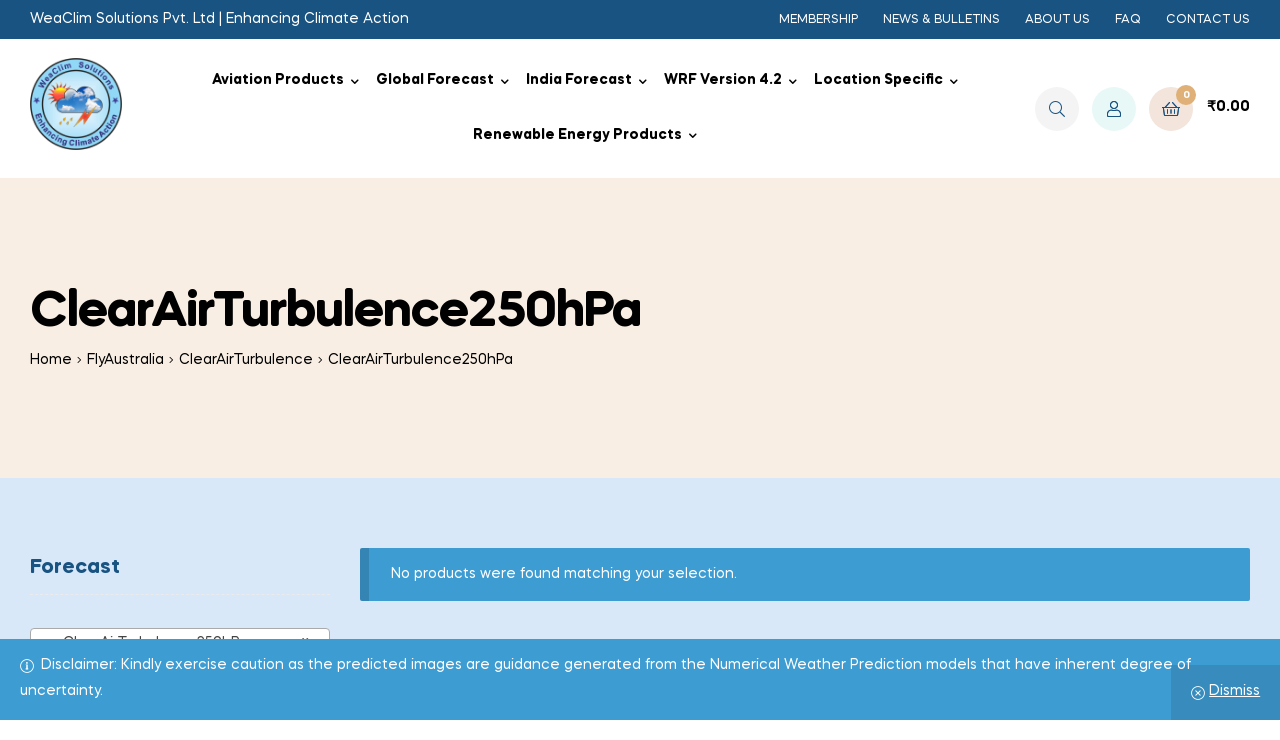

--- FILE ---
content_type: text/html; charset=UTF-8
request_url: https://weaclimsolutions.com/product-category/fly-australia/clear-air-turbulence-fly-australia/clear-air-turbulence-250-hpa-clear-air-turbulence-fly-australia/
body_size: 87021
content:
<!doctype html>
<html lang="en-US" class="">
<head>
	<meta charset="UTF-8">
	<meta name="viewport" content="width=device-width, initial-scale=1.0, user-scalable=no">
	<!-- Google tag (gtag.js) -->
<script async src="https://www.googletagmanager.com/gtag/js?id=G-BL47SCQFED"></script>
<script>
  window.dataLayer = window.dataLayer || [];
  function gtag(){dataLayer.push(arguments);}
  gtag('js', new Date());

  gtag('config', 'G-BL47SCQFED');
</script>
	<meta name="google-site-verification" content="2frKznpjBV-AfCzUX4T2yJhSsRN3mZ9btwIhuO0C4I4" />

	<link rel="profile" href="//gmpg.org/xfn/11">
	<meta name='robots' content='index, follow, max-image-preview:large, max-snippet:-1, max-video-preview:-1' />
	<style>img:is([sizes="auto" i], [sizes^="auto," i]) { contain-intrinsic-size: 3000px 1500px }</style>
	<link rel="dns-prefetch" href="//fonts.googleapis.com">
<link rel="dns-prefetch" href="//s.w.org">

<link rel="preload" as="font" type="font/woff2" crossorigin="anonymous" href="https://weaclimsolutions.com/wp-content/themes/freshio/assets/fonts/freshio-icon.woff2">

	<!-- This site is optimized with the Yoast SEO Premium plugin v18.9 (Yoast SEO v20.7) - https://yoast.com/wordpress/plugins/seo/ -->
	<title>ClearAirTurbulence250hPa Archives - WeaClim Solutions</title>
	<link rel="canonical" href="https://weaclimsolutions.com/product-category/fly-australia/clear-air-turbulence-fly-australia/clear-air-turbulence-250-hpa-clear-air-turbulence-fly-australia/" />
	<meta property="og:locale" content="en_US" />
	<meta property="og:type" content="article" />
	<meta property="og:title" content="ClearAirTurbulence250hPa Archives" />
	<meta property="og:url" content="https://weaclimsolutions.com/product-category/fly-australia/clear-air-turbulence-fly-australia/clear-air-turbulence-250-hpa-clear-air-turbulence-fly-australia/" />
	<meta property="og:site_name" content="WeaClim Solutions" />
	<meta name="twitter:card" content="summary_large_image" />
	<meta name="twitter:site" content="@Weaclimsol" />
	<script type="application/ld+json" class="yoast-schema-graph">{"@context":"https://schema.org","@graph":[{"@type":"CollectionPage","@id":"https://weaclimsolutions.com/product-category/fly-australia/clear-air-turbulence-fly-australia/clear-air-turbulence-250-hpa-clear-air-turbulence-fly-australia/","url":"https://weaclimsolutions.com/product-category/fly-australia/clear-air-turbulence-fly-australia/clear-air-turbulence-250-hpa-clear-air-turbulence-fly-australia/","name":"ClearAirTurbulence250hPa Archives - WeaClim Solutions","isPartOf":{"@id":"https://weaclimsolutions.com/#website"},"breadcrumb":{"@id":"https://weaclimsolutions.com/product-category/fly-australia/clear-air-turbulence-fly-australia/clear-air-turbulence-250-hpa-clear-air-turbulence-fly-australia/#breadcrumb"},"inLanguage":"en-US"},{"@type":"BreadcrumbList","@id":"https://weaclimsolutions.com/product-category/fly-australia/clear-air-turbulence-fly-australia/clear-air-turbulence-250-hpa-clear-air-turbulence-fly-australia/#breadcrumb","itemListElement":[{"@type":"ListItem","position":1,"name":"Home","item":"https://weaclimsolutions.com/"},{"@type":"ListItem","position":2,"name":"FlyAustralia","item":"https://weaclimsolutions.com/product-category/fly-australia/"},{"@type":"ListItem","position":3,"name":"ClearAirTurbulence","item":"https://weaclimsolutions.com/product-category/fly-australia/clear-air-turbulence-fly-australia/"},{"@type":"ListItem","position":4,"name":"ClearAirTurbulence250hPa"}]},{"@type":"WebSite","@id":"https://weaclimsolutions.com/#website","url":"https://weaclimsolutions.com/","name":"https://www.weaclimsolutions.com","description":"Enhancing Climate Action","publisher":{"@id":"https://weaclimsolutions.com/#organization"},"potentialAction":[{"@type":"SearchAction","target":{"@type":"EntryPoint","urlTemplate":"https://weaclimsolutions.com/?s={search_term_string}"},"query-input":"required name=search_term_string"}],"inLanguage":"en-US"},{"@type":"Organization","@id":"https://weaclimsolutions.com/#organization","name":"WeaClim Solutions Pvt Ltd","url":"https://weaclimsolutions.com/","logo":{"@type":"ImageObject","inLanguage":"en-US","@id":"https://weaclimsolutions.com/#/schema/logo/image/","url":"https://weaclimsolutions.com/wp-content/uploads/2020/08/WeaClim_Logo_Transparent1.png","contentUrl":"https://weaclimsolutions.com/wp-content/uploads/2020/08/WeaClim_Logo_Transparent1.png","width":400,"height":400,"caption":"WeaClim Solutions Pvt Ltd"},"image":{"@id":"https://weaclimsolutions.com/#/schema/logo/image/"},"sameAs":["https://www.facebook.com/profile.php?id=100083176488359","https://twitter.com/Weaclimsol","https://www.instagram.com/weaclimate/","https://www.linkedin.com/company/82579180/admin/"]}]}</script>
	<!-- / Yoast SEO Premium plugin. -->


<link rel='dns-prefetch' href='//stats.wp.com' />
<link rel='dns-prefetch' href='//www.googletagmanager.com' />
<link rel="alternate" type="application/rss+xml" title="WeaClim Solutions &raquo; Feed" href="https://weaclimsolutions.com/feed/" />
<link rel="alternate" type="application/rss+xml" title="WeaClim Solutions &raquo; ClearAirTurbulence250hPa Category Feed" href="https://weaclimsolutions.com/product-category/fly-australia/clear-air-turbulence-fly-australia/clear-air-turbulence-250-hpa-clear-air-turbulence-fly-australia/feed/" />
<script type="text/javascript">
/* <![CDATA[ */
window._wpemojiSettings = {"baseUrl":"https:\/\/s.w.org\/images\/core\/emoji\/16.0.1\/72x72\/","ext":".png","svgUrl":"https:\/\/s.w.org\/images\/core\/emoji\/16.0.1\/svg\/","svgExt":".svg","source":{"concatemoji":"https:\/\/weaclimsolutions.com\/wp-includes\/js\/wp-emoji-release.min.js?ver=6.8.3"}};
/*! This file is auto-generated */
!function(s,n){var o,i,e;function c(e){try{var t={supportTests:e,timestamp:(new Date).valueOf()};sessionStorage.setItem(o,JSON.stringify(t))}catch(e){}}function p(e,t,n){e.clearRect(0,0,e.canvas.width,e.canvas.height),e.fillText(t,0,0);var t=new Uint32Array(e.getImageData(0,0,e.canvas.width,e.canvas.height).data),a=(e.clearRect(0,0,e.canvas.width,e.canvas.height),e.fillText(n,0,0),new Uint32Array(e.getImageData(0,0,e.canvas.width,e.canvas.height).data));return t.every(function(e,t){return e===a[t]})}function u(e,t){e.clearRect(0,0,e.canvas.width,e.canvas.height),e.fillText(t,0,0);for(var n=e.getImageData(16,16,1,1),a=0;a<n.data.length;a++)if(0!==n.data[a])return!1;return!0}function f(e,t,n,a){switch(t){case"flag":return n(e,"\ud83c\udff3\ufe0f\u200d\u26a7\ufe0f","\ud83c\udff3\ufe0f\u200b\u26a7\ufe0f")?!1:!n(e,"\ud83c\udde8\ud83c\uddf6","\ud83c\udde8\u200b\ud83c\uddf6")&&!n(e,"\ud83c\udff4\udb40\udc67\udb40\udc62\udb40\udc65\udb40\udc6e\udb40\udc67\udb40\udc7f","\ud83c\udff4\u200b\udb40\udc67\u200b\udb40\udc62\u200b\udb40\udc65\u200b\udb40\udc6e\u200b\udb40\udc67\u200b\udb40\udc7f");case"emoji":return!a(e,"\ud83e\udedf")}return!1}function g(e,t,n,a){var r="undefined"!=typeof WorkerGlobalScope&&self instanceof WorkerGlobalScope?new OffscreenCanvas(300,150):s.createElement("canvas"),o=r.getContext("2d",{willReadFrequently:!0}),i=(o.textBaseline="top",o.font="600 32px Arial",{});return e.forEach(function(e){i[e]=t(o,e,n,a)}),i}function t(e){var t=s.createElement("script");t.src=e,t.defer=!0,s.head.appendChild(t)}"undefined"!=typeof Promise&&(o="wpEmojiSettingsSupports",i=["flag","emoji"],n.supports={everything:!0,everythingExceptFlag:!0},e=new Promise(function(e){s.addEventListener("DOMContentLoaded",e,{once:!0})}),new Promise(function(t){var n=function(){try{var e=JSON.parse(sessionStorage.getItem(o));if("object"==typeof e&&"number"==typeof e.timestamp&&(new Date).valueOf()<e.timestamp+604800&&"object"==typeof e.supportTests)return e.supportTests}catch(e){}return null}();if(!n){if("undefined"!=typeof Worker&&"undefined"!=typeof OffscreenCanvas&&"undefined"!=typeof URL&&URL.createObjectURL&&"undefined"!=typeof Blob)try{var e="postMessage("+g.toString()+"("+[JSON.stringify(i),f.toString(),p.toString(),u.toString()].join(",")+"));",a=new Blob([e],{type:"text/javascript"}),r=new Worker(URL.createObjectURL(a),{name:"wpTestEmojiSupports"});return void(r.onmessage=function(e){c(n=e.data),r.terminate(),t(n)})}catch(e){}c(n=g(i,f,p,u))}t(n)}).then(function(e){for(var t in e)n.supports[t]=e[t],n.supports.everything=n.supports.everything&&n.supports[t],"flag"!==t&&(n.supports.everythingExceptFlag=n.supports.everythingExceptFlag&&n.supports[t]);n.supports.everythingExceptFlag=n.supports.everythingExceptFlag&&!n.supports.flag,n.DOMReady=!1,n.readyCallback=function(){n.DOMReady=!0}}).then(function(){return e}).then(function(){var e;n.supports.everything||(n.readyCallback(),(e=n.source||{}).concatemoji?t(e.concatemoji):e.wpemoji&&e.twemoji&&(t(e.twemoji),t(e.wpemoji)))}))}((window,document),window._wpemojiSettings);
/* ]]> */
</script>
<style id='wp-emoji-styles-inline-css' type='text/css'>

	img.wp-smiley, img.emoji {
		display: inline !important;
		border: none !important;
		box-shadow: none !important;
		height: 1em !important;
		width: 1em !important;
		margin: 0 0.07em !important;
		vertical-align: -0.1em !important;
		background: none !important;
		padding: 0 !important;
	}
</style>
<link rel='stylesheet' id='wp-block-library-css' href='https://weaclimsolutions.com/wp-includes/css/dist/block-library/style.min.css?ver=6.8.3' type='text/css' media='all' />
<style id='wp-block-library-theme-inline-css' type='text/css'>
.wp-block-audio :where(figcaption){color:#555;font-size:13px;text-align:center}.is-dark-theme .wp-block-audio :where(figcaption){color:#ffffffa6}.wp-block-audio{margin:0 0 1em}.wp-block-code{border:1px solid #ccc;border-radius:4px;font-family:Menlo,Consolas,monaco,monospace;padding:.8em 1em}.wp-block-embed :where(figcaption){color:#555;font-size:13px;text-align:center}.is-dark-theme .wp-block-embed :where(figcaption){color:#ffffffa6}.wp-block-embed{margin:0 0 1em}.blocks-gallery-caption{color:#555;font-size:13px;text-align:center}.is-dark-theme .blocks-gallery-caption{color:#ffffffa6}:root :where(.wp-block-image figcaption){color:#555;font-size:13px;text-align:center}.is-dark-theme :root :where(.wp-block-image figcaption){color:#ffffffa6}.wp-block-image{margin:0 0 1em}.wp-block-pullquote{border-bottom:4px solid;border-top:4px solid;color:currentColor;margin-bottom:1.75em}.wp-block-pullquote cite,.wp-block-pullquote footer,.wp-block-pullquote__citation{color:currentColor;font-size:.8125em;font-style:normal;text-transform:uppercase}.wp-block-quote{border-left:.25em solid;margin:0 0 1.75em;padding-left:1em}.wp-block-quote cite,.wp-block-quote footer{color:currentColor;font-size:.8125em;font-style:normal;position:relative}.wp-block-quote:where(.has-text-align-right){border-left:none;border-right:.25em solid;padding-left:0;padding-right:1em}.wp-block-quote:where(.has-text-align-center){border:none;padding-left:0}.wp-block-quote.is-large,.wp-block-quote.is-style-large,.wp-block-quote:where(.is-style-plain){border:none}.wp-block-search .wp-block-search__label{font-weight:700}.wp-block-search__button{border:1px solid #ccc;padding:.375em .625em}:where(.wp-block-group.has-background){padding:1.25em 2.375em}.wp-block-separator.has-css-opacity{opacity:.4}.wp-block-separator{border:none;border-bottom:2px solid;margin-left:auto;margin-right:auto}.wp-block-separator.has-alpha-channel-opacity{opacity:1}.wp-block-separator:not(.is-style-wide):not(.is-style-dots){width:100px}.wp-block-separator.has-background:not(.is-style-dots){border-bottom:none;height:1px}.wp-block-separator.has-background:not(.is-style-wide):not(.is-style-dots){height:2px}.wp-block-table{margin:0 0 1em}.wp-block-table td,.wp-block-table th{word-break:normal}.wp-block-table :where(figcaption){color:#555;font-size:13px;text-align:center}.is-dark-theme .wp-block-table :where(figcaption){color:#ffffffa6}.wp-block-video :where(figcaption){color:#555;font-size:13px;text-align:center}.is-dark-theme .wp-block-video :where(figcaption){color:#ffffffa6}.wp-block-video{margin:0 0 1em}:root :where(.wp-block-template-part.has-background){margin-bottom:0;margin-top:0;padding:1.25em 2.375em}
</style>
<style id='classic-theme-styles-inline-css' type='text/css'>
/*! This file is auto-generated */
.wp-block-button__link{color:#fff;background-color:#32373c;border-radius:9999px;box-shadow:none;text-decoration:none;padding:calc(.667em + 2px) calc(1.333em + 2px);font-size:1.125em}.wp-block-file__button{background:#32373c;color:#fff;text-decoration:none}
</style>
<link rel='stylesheet' id='wc-blocks-vendors-style-css' href='https://weaclimsolutions.com/wp-content/plugins/woocommerce/packages/woocommerce-blocks/build/wc-blocks-vendors-style.css?ver=10.4.6' type='text/css' media='all' />
<link rel='stylesheet' id='wc-blocks-style-css' href='https://weaclimsolutions.com/wp-content/plugins/woocommerce/packages/woocommerce-blocks/build/wc-blocks-style.css?ver=10.4.6' type='text/css' media='all' />
<link rel='stylesheet' id='wc-memberships-blocks-css' href='https://weaclimsolutions.com/wp-content/plugins/woocommerce-memberships/assets/css/blocks/wc-memberships-blocks.min.css?ver=1.23.0' type='text/css' media='all' />
<link rel='stylesheet' id='freshio-gutenberg-blocks-css' href='https://weaclimsolutions.com/wp-content/themes/freshio/assets/css/base/gutenberg-blocks.css?ver=2.1.0' type='text/css' media='all' />
<style id='global-styles-inline-css' type='text/css'>
:root{--wp--preset--aspect-ratio--square: 1;--wp--preset--aspect-ratio--4-3: 4/3;--wp--preset--aspect-ratio--3-4: 3/4;--wp--preset--aspect-ratio--3-2: 3/2;--wp--preset--aspect-ratio--2-3: 2/3;--wp--preset--aspect-ratio--16-9: 16/9;--wp--preset--aspect-ratio--9-16: 9/16;--wp--preset--color--black: #000000;--wp--preset--color--cyan-bluish-gray: #abb8c3;--wp--preset--color--white: #ffffff;--wp--preset--color--pale-pink: #f78da7;--wp--preset--color--vivid-red: #cf2e2e;--wp--preset--color--luminous-vivid-orange: #ff6900;--wp--preset--color--luminous-vivid-amber: #fcb900;--wp--preset--color--light-green-cyan: #7bdcb5;--wp--preset--color--vivid-green-cyan: #00d084;--wp--preset--color--pale-cyan-blue: #8ed1fc;--wp--preset--color--vivid-cyan-blue: #0693e3;--wp--preset--color--vivid-purple: #9b51e0;--wp--preset--gradient--vivid-cyan-blue-to-vivid-purple: linear-gradient(135deg,rgba(6,147,227,1) 0%,rgb(155,81,224) 100%);--wp--preset--gradient--light-green-cyan-to-vivid-green-cyan: linear-gradient(135deg,rgb(122,220,180) 0%,rgb(0,208,130) 100%);--wp--preset--gradient--luminous-vivid-amber-to-luminous-vivid-orange: linear-gradient(135deg,rgba(252,185,0,1) 0%,rgba(255,105,0,1) 100%);--wp--preset--gradient--luminous-vivid-orange-to-vivid-red: linear-gradient(135deg,rgba(255,105,0,1) 0%,rgb(207,46,46) 100%);--wp--preset--gradient--very-light-gray-to-cyan-bluish-gray: linear-gradient(135deg,rgb(238,238,238) 0%,rgb(169,184,195) 100%);--wp--preset--gradient--cool-to-warm-spectrum: linear-gradient(135deg,rgb(74,234,220) 0%,rgb(151,120,209) 20%,rgb(207,42,186) 40%,rgb(238,44,130) 60%,rgb(251,105,98) 80%,rgb(254,248,76) 100%);--wp--preset--gradient--blush-light-purple: linear-gradient(135deg,rgb(255,206,236) 0%,rgb(152,150,240) 100%);--wp--preset--gradient--blush-bordeaux: linear-gradient(135deg,rgb(254,205,165) 0%,rgb(254,45,45) 50%,rgb(107,0,62) 100%);--wp--preset--gradient--luminous-dusk: linear-gradient(135deg,rgb(255,203,112) 0%,rgb(199,81,192) 50%,rgb(65,88,208) 100%);--wp--preset--gradient--pale-ocean: linear-gradient(135deg,rgb(255,245,203) 0%,rgb(182,227,212) 50%,rgb(51,167,181) 100%);--wp--preset--gradient--electric-grass: linear-gradient(135deg,rgb(202,248,128) 0%,rgb(113,206,126) 100%);--wp--preset--gradient--midnight: linear-gradient(135deg,rgb(2,3,129) 0%,rgb(40,116,252) 100%);--wp--preset--font-size--small: 14px;--wp--preset--font-size--medium: 23px;--wp--preset--font-size--large: 26px;--wp--preset--font-size--x-large: 42px;--wp--preset--font-size--normal: 16px;--wp--preset--font-size--huge: 37px;--wp--preset--spacing--20: 0.44rem;--wp--preset--spacing--30: 0.67rem;--wp--preset--spacing--40: 1rem;--wp--preset--spacing--50: 1.5rem;--wp--preset--spacing--60: 2.25rem;--wp--preset--spacing--70: 3.38rem;--wp--preset--spacing--80: 5.06rem;--wp--preset--shadow--natural: 6px 6px 9px rgba(0, 0, 0, 0.2);--wp--preset--shadow--deep: 12px 12px 50px rgba(0, 0, 0, 0.4);--wp--preset--shadow--sharp: 6px 6px 0px rgba(0, 0, 0, 0.2);--wp--preset--shadow--outlined: 6px 6px 0px -3px rgba(255, 255, 255, 1), 6px 6px rgba(0, 0, 0, 1);--wp--preset--shadow--crisp: 6px 6px 0px rgba(0, 0, 0, 1);}:where(.is-layout-flex){gap: 0.5em;}:where(.is-layout-grid){gap: 0.5em;}body .is-layout-flex{display: flex;}.is-layout-flex{flex-wrap: wrap;align-items: center;}.is-layout-flex > :is(*, div){margin: 0;}body .is-layout-grid{display: grid;}.is-layout-grid > :is(*, div){margin: 0;}:where(.wp-block-columns.is-layout-flex){gap: 2em;}:where(.wp-block-columns.is-layout-grid){gap: 2em;}:where(.wp-block-post-template.is-layout-flex){gap: 1.25em;}:where(.wp-block-post-template.is-layout-grid){gap: 1.25em;}.has-black-color{color: var(--wp--preset--color--black) !important;}.has-cyan-bluish-gray-color{color: var(--wp--preset--color--cyan-bluish-gray) !important;}.has-white-color{color: var(--wp--preset--color--white) !important;}.has-pale-pink-color{color: var(--wp--preset--color--pale-pink) !important;}.has-vivid-red-color{color: var(--wp--preset--color--vivid-red) !important;}.has-luminous-vivid-orange-color{color: var(--wp--preset--color--luminous-vivid-orange) !important;}.has-luminous-vivid-amber-color{color: var(--wp--preset--color--luminous-vivid-amber) !important;}.has-light-green-cyan-color{color: var(--wp--preset--color--light-green-cyan) !important;}.has-vivid-green-cyan-color{color: var(--wp--preset--color--vivid-green-cyan) !important;}.has-pale-cyan-blue-color{color: var(--wp--preset--color--pale-cyan-blue) !important;}.has-vivid-cyan-blue-color{color: var(--wp--preset--color--vivid-cyan-blue) !important;}.has-vivid-purple-color{color: var(--wp--preset--color--vivid-purple) !important;}.has-black-background-color{background-color: var(--wp--preset--color--black) !important;}.has-cyan-bluish-gray-background-color{background-color: var(--wp--preset--color--cyan-bluish-gray) !important;}.has-white-background-color{background-color: var(--wp--preset--color--white) !important;}.has-pale-pink-background-color{background-color: var(--wp--preset--color--pale-pink) !important;}.has-vivid-red-background-color{background-color: var(--wp--preset--color--vivid-red) !important;}.has-luminous-vivid-orange-background-color{background-color: var(--wp--preset--color--luminous-vivid-orange) !important;}.has-luminous-vivid-amber-background-color{background-color: var(--wp--preset--color--luminous-vivid-amber) !important;}.has-light-green-cyan-background-color{background-color: var(--wp--preset--color--light-green-cyan) !important;}.has-vivid-green-cyan-background-color{background-color: var(--wp--preset--color--vivid-green-cyan) !important;}.has-pale-cyan-blue-background-color{background-color: var(--wp--preset--color--pale-cyan-blue) !important;}.has-vivid-cyan-blue-background-color{background-color: var(--wp--preset--color--vivid-cyan-blue) !important;}.has-vivid-purple-background-color{background-color: var(--wp--preset--color--vivid-purple) !important;}.has-black-border-color{border-color: var(--wp--preset--color--black) !important;}.has-cyan-bluish-gray-border-color{border-color: var(--wp--preset--color--cyan-bluish-gray) !important;}.has-white-border-color{border-color: var(--wp--preset--color--white) !important;}.has-pale-pink-border-color{border-color: var(--wp--preset--color--pale-pink) !important;}.has-vivid-red-border-color{border-color: var(--wp--preset--color--vivid-red) !important;}.has-luminous-vivid-orange-border-color{border-color: var(--wp--preset--color--luminous-vivid-orange) !important;}.has-luminous-vivid-amber-border-color{border-color: var(--wp--preset--color--luminous-vivid-amber) !important;}.has-light-green-cyan-border-color{border-color: var(--wp--preset--color--light-green-cyan) !important;}.has-vivid-green-cyan-border-color{border-color: var(--wp--preset--color--vivid-green-cyan) !important;}.has-pale-cyan-blue-border-color{border-color: var(--wp--preset--color--pale-cyan-blue) !important;}.has-vivid-cyan-blue-border-color{border-color: var(--wp--preset--color--vivid-cyan-blue) !important;}.has-vivid-purple-border-color{border-color: var(--wp--preset--color--vivid-purple) !important;}.has-vivid-cyan-blue-to-vivid-purple-gradient-background{background: var(--wp--preset--gradient--vivid-cyan-blue-to-vivid-purple) !important;}.has-light-green-cyan-to-vivid-green-cyan-gradient-background{background: var(--wp--preset--gradient--light-green-cyan-to-vivid-green-cyan) !important;}.has-luminous-vivid-amber-to-luminous-vivid-orange-gradient-background{background: var(--wp--preset--gradient--luminous-vivid-amber-to-luminous-vivid-orange) !important;}.has-luminous-vivid-orange-to-vivid-red-gradient-background{background: var(--wp--preset--gradient--luminous-vivid-orange-to-vivid-red) !important;}.has-very-light-gray-to-cyan-bluish-gray-gradient-background{background: var(--wp--preset--gradient--very-light-gray-to-cyan-bluish-gray) !important;}.has-cool-to-warm-spectrum-gradient-background{background: var(--wp--preset--gradient--cool-to-warm-spectrum) !important;}.has-blush-light-purple-gradient-background{background: var(--wp--preset--gradient--blush-light-purple) !important;}.has-blush-bordeaux-gradient-background{background: var(--wp--preset--gradient--blush-bordeaux) !important;}.has-luminous-dusk-gradient-background{background: var(--wp--preset--gradient--luminous-dusk) !important;}.has-pale-ocean-gradient-background{background: var(--wp--preset--gradient--pale-ocean) !important;}.has-electric-grass-gradient-background{background: var(--wp--preset--gradient--electric-grass) !important;}.has-midnight-gradient-background{background: var(--wp--preset--gradient--midnight) !important;}.has-small-font-size{font-size: var(--wp--preset--font-size--small) !important;}.has-medium-font-size{font-size: var(--wp--preset--font-size--medium) !important;}.has-large-font-size{font-size: var(--wp--preset--font-size--large) !important;}.has-x-large-font-size{font-size: var(--wp--preset--font-size--x-large) !important;}
:where(.wp-block-post-template.is-layout-flex){gap: 1.25em;}:where(.wp-block-post-template.is-layout-grid){gap: 1.25em;}
:where(.wp-block-columns.is-layout-flex){gap: 2em;}:where(.wp-block-columns.is-layout-grid){gap: 2em;}
:root :where(.wp-block-pullquote){font-size: 1.5em;line-height: 1.6;}
</style>
<link rel='stylesheet' id='advanced-page-visit-counter-css' href='https://weaclimsolutions.com/wp-content/plugins/advanced-page-visit-counter/public/css/advanced-page-visit-counter-public.css?ver=6.3.1' type='text/css' media='all' />
<style id='woocommerce-inline-inline-css' type='text/css'>
.woocommerce form .form-row .required { visibility: visible; }
</style>
<link rel='stylesheet' id='wc-memberships-frontend-css' href='https://weaclimsolutions.com/wp-content/plugins/woocommerce-memberships/assets/css/frontend/wc-memberships-frontend.min.css?ver=1.23.0' type='text/css' media='all' />
<link rel='stylesheet' id='freshio-style-css' href='https://weaclimsolutions.com/wp-content/themes/freshio/style.css?ver=2.1.0' type='text/css' media='all' />
<link rel='stylesheet' id='elementor-frontend-legacy-css' href='https://weaclimsolutions.com/wp-content/plugins/elementor/assets/css/frontend-legacy.min.css?ver=3.5.6' type='text/css' media='all' />
<link rel='stylesheet' id='elementor-frontend-css' href='https://weaclimsolutions.com/wp-content/plugins/elementor/assets/css/frontend.min.css?ver=3.5.6' type='text/css' media='all' />
<link rel='stylesheet' id='elementor-post-490-css' href='https://weaclimsolutions.com/wp-content/uploads/elementor/css/post-490.css?ver=1760085655' type='text/css' media='all' />
<link rel='stylesheet' id='elementor-icons-ekiticons-css' href='https://weaclimsolutions.com/wp-content/plugins/elementskit-lite/modules/elementskit-icon-pack/assets/css/ekiticons.css?ver=2.8.8' type='text/css' media='all' />
<link rel='stylesheet' id='freshio-elementor-css' href='https://weaclimsolutions.com/wp-content/themes/freshio/assets/css/base/elementor.css?ver=2.1.0' type='text/css' media='all' />
<link rel='stylesheet' id='freshio-woocommerce-style-css' href='https://weaclimsolutions.com/wp-content/themes/freshio/assets/css/woocommerce/woocommerce.css?ver=2.1.0' type='text/css' media='all' />
<style id='freshio-woocommerce-style-inline-css' type='text/css'>
        a, .color-primary, .site-header-account .account-dropdown a.register-link, .site-header-account .account-dropdown a.lostpass-link, .freshio-custom-link a:hover, .header-navigation-background .main-navigation ul.menu > li.menu-item:hover > a, .header-navigation-background .main-navigation ul.menu > li.menu-item.current-menu-item > a, .header-navigation-background .main-navigation ul.menu > li.menu-item.current-menu-parent > a, .freshio-contact .contact_icon, .freshio-contact .contact_content .title, .header-4 .freshio-custom-link a:hover, ul.menu li.current-menu-item > a, .main-navigation ul.menu li.menu-item > a:hover, .main-navigation ul.menu li.menu-item.current-menu-parent > a, .main-navigation ul.menu li.menu-item.current-menu-item > a, .hentry .entry-title a:hover, .post-style-2 .entry-title a:hover, .single .hentry .entry-meta a:hover, .single-post .freshio-social-share a:hover, .site-footer .elementor-element a, .site-info a.site-url:not(.button), .contact-block .contact-text a, .contact-block .contact-info_phones .title, .error404 .error-text a:hover, #comments .comment-list .comment-meta cite a:hover, #comments .comment-list .reply a, #comments .comment-list .reply a:hover, .button-outline, .site-main nav.navigation .nav-previous a:hover .nav-content,
.site-main nav.navigation .nav-next a:hover .nav-content, .pagination .page-numbers li .page-numbers.next:hover, .pagination .page-numbers li .page-numbers.prev:hover,
.woocommerce-pagination .page-numbers li .page-numbers.next:hover,
.woocommerce-pagination .page-numbers li .page-numbers.prev:hover, #secondary .widget_categories ul li::before, .woocommerce-widget-layered-nav ul.woocommerce-widget-layered-nav-list .chosen a, .widget_search form input[type=submit]:hover,
.widget_search form button[type=submit]:hover,
.widget_product_search form input[type=submit]:hover,
.widget_product_search form button[type=submit]:hover,
.site-search form input[type=submit]:hover,
.site-search form button[type=submit]:hover, .freshio-social-share a:hover {
    color: #0504aa; 
}        .outline-primary {
    outline-color: #0504aa; 
}        .shape-primary .elementor-shape-fill {
    fill: #0504aa; 
}        .bg-primary, .site-header-account:hover, .site-header-account .account-dropdown:after, .site-header-search:hover, .site-header-wishlist:hover, .site-header-cart .cart-contents:hover:before, .hentry .post-thumbnail .categories-link a, .post-style-2 .post-thumbnail .categories-link a, .hentry .categories-link a, .post-style-2 .categories-link a, .cat-links a:hover,
.tags-links a:hover, .page .comments-area button.submit, .single .comments-area button.submit, .page .comments-area button.submit:before, .single .comments-area button.submit:before, button,
input[type='button'],
input[type='reset'],
input[type='submit'],
.button, .pagination .page-numbers li .page-numbers.current, .pagination .page-numbers li .page-numbers:hover:not(.next):not(.prev),
.woocommerce-pagination .page-numbers li .page-numbers.current,
.woocommerce-pagination .page-numbers li .page-numbers:hover:not(.next):not(.prev), .tagcloud a:hover, .slick-prev:hover, .slick-prev:focus,
.slick-next:hover,
.slick-next:focus {
    background-color: #0504aa; 
}        blockquote, blockquote.wp-block-quote, .wp-block-quote.has-text-align-right,
.wp-block-quote.has-text-align-left, .bd-primary, .page .comments-area button.submit, .single .comments-area button.submit, .button-outline, button,
input[type='button'],
input[type='reset'],
input[type='submit'],
.button, .pagination .page-numbers li .page-numbers.current, .pagination .page-numbers li .page-numbers:hover:not(.next):not(.prev),
.woocommerce-pagination .page-numbers li .page-numbers.current,
.woocommerce-pagination .page-numbers li .page-numbers:hover:not(.next):not(.prev), .widget_search form input[type=text]:focus,
.widget_search form input[type=search]:focus,
.widget_product_search form input[type=text]:focus,
.widget_product_search form input[type=search]:focus,
.site-search form input[type=text]:focus,
.site-search form input[type=search]:focus {
    border-color: #0504aa; 
}        .bd-t-primary {
    border-top-color: #0504aa; 
}        .bd-b-primary, .widget_search form input[type=submit]:hover,
.widget_search form button[type=submit]:hover,
.widget_product_search form input[type=submit]:hover,
.widget_product_search form button[type=submit]:hover,
.site-search form input[type=submit]:hover,
.site-search form button[type=submit]:hover {
    border-bottom-color: #0504aa; 
}        .bd-l-primary {
    border-left-color: #0504aa; 
}        .bd-r-primary {
    border-right-color: #0504aa; 
}        a:hover, .entry-title a:hover, .color-primary_hover, .site-header-account .account-links-menu li a:hover,
.site-header-account .account-dashboard li a:hover, .freshio-contact .contact_icon + .contact_content .contact_link:hover span, .main-navigation ul.menu li.menu-item .sub-menu .menu-item:hover > a, .main-navigation ul.menu li.menu-item .sub-menu .menu-item.current-menu-item > a, .vertical-navigation ul.menu .sub-menu a:hover, .vertical-navigation ul.menu > li > a:hover, .vertical-navigation ul.menu > li > a:hover .menu-icon, .single-freshio_menu_item .elementor-icon-list-items li a:hover,
.mega-menu .elementor-icon-list-items li a:hover, .freshio-breadcrumb a:hover, .hentry .entry-header .posted-on a:hover, .post-style-2 .entry-header .posted-on a:hover, .hentry .entry-header .post-author a:hover, .post-style-2 .entry-header .post-author a:hover, .site-footer a:not(.button):hover, .site-footer .elementor-element a:hover, .site-info a.site-url:not(.button):hover, #comments .comment-list .comment-meta a.comment-date:hover, .widget.widget_recent_entries .post-title:hover, .wpml-ls-statics-footer li a:hover, .freshio-canvas-filter a:not(.button):hover,
.widget-area a:not(.button):hover {
    color: #FB4C3F; 
}        .outline-primary_hover {
    outline-color: #FB4C3F; 
}        .shape-primary_hover .elementor-shape-fill {
    fill: #FB4C3F; 
}        .bg-primary_hover, .vertical-navigation .vertical-navigation-header, .hentry .post-thumbnail .categories-link a:hover, .post-style-2 .post-thumbnail .categories-link a:hover, .hentry .categories-link a:hover, .post-style-2 .categories-link a:hover, .button-outline:hover, button:hover,
input[type='button']:hover,
input[type='reset']:hover,
input[type='submit']:hover,
.button:hover {
    background-color: #FB4C3F; 
}        .bd-primary_hover, .button-outline:hover, button:hover,
input[type='button']:hover,
input[type='reset']:hover,
input[type='submit']:hover,
.button:hover {
    border-color: #FB4C3F; 
}        .bd-t-primary_hover {
    border-top-color: #FB4C3F; 
}        .bd-b-primary_hover {
    border-bottom-color: #FB4C3F; 
}        .bd-l-primary_hover {
    border-left-color: #FB4C3F; 
}        .bd-r-primary_hover {
    border-right-color: #FB4C3F; 
}        body, button,
input,
textarea, .color-body, .site-header-account .account-links-menu li a,
.site-header-account .account-dashboard li a, .site-footer a:not(.button), #respond .comment-form-cookies-consent label, input[type='text'],
input[type='number'],
input[type='email'],
input[type='tel'],
input[type='url'],
input[type='password'],
input[type='search'],
.input-text, input[type='text']::-webkit-input-placeholder,
input[type='number']::-webkit-input-placeholder,
input[type='email']::-webkit-input-placeholder,
input[type='tel']::-webkit-input-placeholder,
input[type='url']::-webkit-input-placeholder,
input[type='password']::-webkit-input-placeholder,
input[type='search']::-webkit-input-placeholder,
textarea::-webkit-input-placeholder,
.input-text::-webkit-input-placeholder, select:not([size]):not([multiple]), .site-main nav.navigation .nav-next .nav-content .reader-text, .wpml-ls-statics-footer li a {
    color: #000000; 
}        body, button,
input,
textarea, .color-body, .site-header-account .account-links-menu li a,
.site-header-account .account-dashboard li a, .site-footer a:not(.button), #respond .comment-form-cookies-consent label, input[type='text'],
input[type='number'],
input[type='email'],
input[type='tel'],
input[type='url'],
input[type='password'],
input[type='search'],
.input-text, input[type='text']:-ms-input-placeholder,
input[type='number']:-ms-input-placeholder,
input[type='email']:-ms-input-placeholder,
input[type='tel']:-ms-input-placeholder,
input[type='url']:-ms-input-placeholder,
input[type='password']:-ms-input-placeholder,
input[type='search']:-ms-input-placeholder,
textarea:-ms-input-placeholder,
.input-text:-ms-input-placeholder, select:not([size]):not([multiple]), .site-main nav.navigation .nav-next .nav-content .reader-text, .wpml-ls-statics-footer li a {
    color: #000000; 
}        body, button,
input,
textarea, .color-body, .site-header-account .account-links-menu li a,
.site-header-account .account-dashboard li a, .site-footer a:not(.button), #respond .comment-form-cookies-consent label, input[type='text'],
input[type='number'],
input[type='email'],
input[type='tel'],
input[type='url'],
input[type='password'],
input[type='search'],
.input-text, input[type='text']::placeholder,
input[type='number']::placeholder,
input[type='email']::placeholder,
input[type='tel']::placeholder,
input[type='url']::placeholder,
input[type='password']::placeholder,
input[type='search']::placeholder,
textarea::placeholder,
.input-text::placeholder, select:not([size]):not([multiple]), .site-main nav.navigation .nav-next .nav-content .reader-text, .wpml-ls-statics-footer li a {
    color: #000000; 
}        .outline-body {
    outline-color: #000000; 
}        .shape-body .elementor-shape-fill {
    fill: #000000; 
}        .bg-body {
    background-color: #000000; 
}        .bd-body {
    border-color: #000000; 
}        .bd-t-body {
    border-top-color: #000000; 
}        .bd-b-body {
    border-bottom-color: #000000; 
}        .bd-l-body {
    border-left-color: #000000; 
}        .bd-r-body {
    border-right-color: #000000; 
}        mark, h1,
h2,
h3,
h4,
h5,
h6, .entry-title a, .color-heading, .site-header-account > a i, .site-header-search > a i, .site-header-wishlist .header-wishlist i, .menu-mobile-nav-button, .freshio-breadcrumb .breadcrumb-heading, .hentry .entry-meta, .post-style-2 .entry-meta, .hentry .entry-title a, .post-style-2 .entry-title a, .hentry .entry-header .categories-link,
.hentry .entry-header .posted-on,
.hentry .entry-header .post-comments,
.hentry .entry-header .byline, .post-style-2 .entry-header .categories-link,
.post-style-2 .entry-header .posted-on,
.post-style-2 .entry-header .post-comments,
.post-style-2 .entry-header .byline, .hentry .entry-header .posted-on a, .post-style-2 .entry-header .posted-on a, .hentry .entry-header .posted-on a:before, .post-style-2 .entry-header .posted-on a:before, .hentry .entry-header .post-author a, .post-style-2 .entry-header .post-author a, .hentry .entry-header .post-author span:before, .post-style-2 .entry-header .post-author span:before, .hentry .entry-header .total-comments span:before, .post-style-2 .entry-header .total-comments span:before, .hentry strong,
.hentry th,
.hentry dt, .post-style-2 strong,
.post-style-2 th,
.post-style-2 dt, .single-post .freshio-social-share a, .contact-block .contact-info_icon, #respond label, #respond #reply-title, fieldset legend, .pagination .page-numbers li .page-numbers.current, .pagination .page-numbers li .page-numbers:hover:not(.next):not(.prev),
.woocommerce-pagination .page-numbers li .page-numbers.current,
.woocommerce-pagination .page-numbers li .page-numbers:hover:not(.next):not(.prev), .pagination .page-numbers li .page-numbers.prev, .pagination .page-numbers li .page-numbers.next,
.woocommerce-pagination .page-numbers li .page-numbers.prev,
.woocommerce-pagination .page-numbers li .page-numbers.next, .widget .widget-title,
.widget .widgettitle, .widget.widget_rss .rss-date,
.widget.widget_rss cite, .woocommerce-widget-layered-nav ul.woocommerce-widget-layered-nav-list li a, .single-product div.product .woocommerce-product-gallery .woocommerce-product-gallery__trigger::before {
    color: #195381; 
}        .outline-heading {
    outline-color: #195381; 
}        .shape-heading .elementor-shape-fill {
    fill: #195381; 
}        .bg-heading, .header-1 .header-top, .header-4 .header-bottom .inner, .main-navigation .elementor-widget-icon-list .elementor-icon-list-item a:after {
    background-color: #195381; 
}        .bd-heading, #comments #comment:focus, input[type='text']:focus,
input[type='number']:focus,
input[type='email']:focus,
input[type='tel']:focus,
input[type='url']:focus,
input[type='password']:focus,
input[type='search']:focus,
textarea:focus,
.input-text:focus {
    border-color: #195381; 
}        .bd-t-heading {
    border-top-color: #195381; 
}        .bd-b-heading, .main-navigation ul.menu li.menu-item > a:hover {
    border-bottom-color: #195381; 
}        .bd-l-heading {
    border-left-color: #195381; 
}        .bd-r-heading {
    border-right-color: #195381; 
}        .color-light, .freshio-breadcrumb a, .woocommerce-breadcrumb .breadcrumb-separator, .copyright-bar, #comments .comment-list .comment-meta a.comment-date, .pagination .page-numbers li .page-numbers,
.woocommerce-pagination .page-numbers li .page-numbers, #secondary .widget_categories ul li, .woocommerce-widget-layered-nav ul.woocommerce-widget-layered-nav-list li, .woocommerce-cart .cart-empty:before, .freshio-social-share a {
    color: #000000; 
}        .outline-light {
    outline-color: #000000; 
}        .shape-light .elementor-shape-fill {
    fill: #000000; 
}        .bg-light, .blog .hentry .entry-content:before {
    background-color: #000000; 
}        .bd-light {
    border-color: #000000; 
}        .bd-t-light {
    border-top-color: #000000; 
}        .bd-b-light {
    border-bottom-color: #000000; 
}        .bd-l-light {
    border-left-color: #000000; 
}        .bd-r-light {
    border-right-color: #000000; 
}        .freshio-product-pagination .product-item .freshio-product-pagination__title:hover, .freshio-product-pagination .product-item .price, .freshio-product-pagination .product-item .price ins, ul.products li.product .price,
ul.products .wc-block-grid__product .price,
.wc-block-grid__products li.product .price,
.wc-block-grid__products .wc-block-grid__product .price, ul.products li.product .price ins,
ul.products .wc-block-grid__product .price ins,
.wc-block-grid__products li.product .price ins,
.wc-block-grid__products .wc-block-grid__product .price ins, ul.products a[class*="product_type_"]:hover,
.wc-block-grid__products a[class*="product_type_"]:hover,
.product-list a[class*="product_type_"]:hover, .single-product div.product form.cart table.group_table .woocommerce-grouped-product-list-item__label a:hover, .single-product div.product form.cart table.group_table .woocommerce-grouped-product-list-item__price ins .woocommerce-Price-amount, .single-product div.product form.cart table.group_table .woocommerce-Price-amount, .single-product div.product .entry-summary .yith-wcwl-add-to-wishlist > div > a:hover, .single-product div.product .entry-summary .compare:hover, .single-product div.product p.price, .single-product div.product p.price ins, .single-product div.product .single_variation .price, .single-product div.product .single_variation .price ins, .single-product div.product .woocommerce-product-rating a:hover, .single-product div.product .product_meta .sku_wrapper a:hover,
.single-product div.product .product_meta .posted_in a:hover,
.single-product div.product .product_meta .tagged_as a:hover, .single-product .woocommerce-tabs ul.tabs li.active a, .freshio-sticky-add-to-cart__content-price, .freshio-sticky-add-to-cart__content-price ins, .product_list_widget .product-content .amount, .widget_shopping_cart .mini_cart_item .quantity .amount, .widget_product_categories ul.product-categories li::before, .widget_product_categories ul.product-categories li.current-cat a, .widget_price_filter .price_slider_amount .button:hover, .freshio_widget_layered_nav ul.woocommerce-widget-layered-nav-list li.chosen .freshio-image-type .image-name, table.cart td.product-remove a.remove:hover:before, table.cart td.product-remove a.remove:active:before, .cart_totals .order-total .amount, ul#shipping_method input[type="radio"]:first-child:checked + label:after, #order_review .woocommerce-checkout-review-order-table .order-total .amount, #payment .payment_methods li.woocommerce-PaymentMethod > input[type=radio]:first-child:checked + label::before, #payment .payment_methods li.wc_payment_method > input[type=radio]:first-child:checked + label::before, .woocommerce-order .woocommerce-table--order-details tfoot tr:last-child .amount, #yith-quick-view-modal.open p.price, #yith-quick-view-modal.open p.price ins, .hentry .entry-content .woocommerce-MyAccount-navigation ul li.woocommerce-MyAccount-navigation-link.is-active a, .product-list .price, .product-list .price ins, .product-list .woocommerce-loop-product__title a:hover, table.wishlist_table tbody td.product-price, table.wishlist_table tbody td.product-price ins .amount, ul.wishlist_table.mobile td.value span.amount, ul.wishlist_table.mobile td.value ins .amount, .filter-toggle:focus, .filter-toggle:hover, .filter-close:hover, .freshio-dropdown-filter-wrap .widget a:not(.button):hover, .single-product div.product .entry-summary .woosc-btn:hover,
.single-product div.product .entry-summary .wooscp-btn:hover,
.single-product div.product .entry-summary .woosw-btn:hover {
    color: #0504aa; 
}        .shop-action .yith-wcqv-button:hover,
.shop-action .yith-wcwl-add-to-wishlist > div > a:hover,
.shop-action .compare:hover, .single-product div.product form.cart table.woocommerce-grouped-product-list .woocommerce-grouped-product-list-item__quantity a.button:hover, .single-product div.product .single_add_to_cart_button, .single-product .woocommerce-tabs ul.tabs li a:before, .freshio-sticky-add-to-cart .freshio-sticky-add-to-cart__content-button, .widget_price_filter .ui-slider .ui-slider-handle, .widget_price_filter .ui-slider .ui-slider-range, .yith_woocompare_colorbox #cboxLoadedContent ::-webkit-scrollbar-thumb, .yith_woocompare_colorbox #cboxLoadedContent :window-inactive::-webkit-scrollbar-thumb, table.wishlist_table td.product-add-to-cart a.add_to_cart:hover, ul.wishlist_table.mobile .product-add-to-cart a.button:hover, .shop-action .woosc-btn:hover,
.shop-action .wooscp-btn:hover,
.shop-action .woosq-btn:hover,
.shop-action .woosw-btn:hover {
    background-color: #0504aa; 
}        .shop-action .yith-wcqv-button:hover,
.shop-action .yith-wcwl-add-to-wishlist > div > a:hover,
.shop-action .compare:hover, .widget_price_filter .ui-slider .ui-slider-handle, table.cart td.actions .coupon .input-text:focus, .checkout_coupon .input-text:focus, .hidden-title-form input[type='text']:focus, .site-header-cart-side .widget_shopping_cart .buttons a.checkout, .shop-action .woosc-btn:hover,
.shop-action .wooscp-btn:hover,
.shop-action .woosq-btn:hover,
.shop-action .woosw-btn:hover {
    border-color: #0504aa; 
}        .site-header-cart .widget.widget_shopping_cart {
    border-top-color: #0504aa; 
}        .freshio-product-pagination a:hover, ul.products li.product h2 a:hover,
ul.products li.product h3 a:hover,
ul.products li.product .woocommerce-loop-product__title a:hover,
ul.products li.product .wc-block-grid__product-title a:hover,
ul.products .wc-block-grid__product h2 a:hover,
ul.products .wc-block-grid__product h3 a:hover,
ul.products .wc-block-grid__product .woocommerce-loop-product__title a:hover,
ul.products .wc-block-grid__product .wc-block-grid__product-title a:hover,
.wc-block-grid__products li.product h2 a:hover,
.wc-block-grid__products li.product h3 a:hover,
.wc-block-grid__products li.product .woocommerce-loop-product__title a:hover,
.wc-block-grid__products li.product .wc-block-grid__product-title a:hover,
.wc-block-grid__products .wc-block-grid__product h2 a:hover,
.wc-block-grid__products .wc-block-grid__product h3 a:hover,
.wc-block-grid__products .wc-block-grid__product .woocommerce-loop-product__title a:hover,
.wc-block-grid__products .wc-block-grid__product .wc-block-grid__product-title a:hover, ul.products li.product .posted-in a:hover,
ul.products .wc-block-grid__product .posted-in a:hover,
.wc-block-grid__products li.product .posted-in a:hover,
.wc-block-grid__products .wc-block-grid__product .posted-in a:hover, .single-product div.product form.cart .quantity button:hover, .single-product .woocommerce-tabs ul.tabs li a:hover, .sizechart-popup .sizechart-close:hover i, .sizechart-button:hover, .product_list_widget .product-title span:hover, .product_list_widget a:hover, .widget_shopping_cart .mini_cart_item a:hover, .widget_shopping_cart .buttons a:not(.checkout):hover, table.cart td.product-name a:hover, .woocommerce-order .woocommerce-table--order-details .product-name a:hover, .hentry .entry-content .woocommerce-MyAccount-navigation ul li.woocommerce-MyAccount-navigation-link a:hover, .yith_woocompare_colorbox #cboxClose:hover:before, .yith_woocompare_colorbox #cboxClose:active:before, .product-list .posted-in a:hover, .wishlist-title.wishlist-title-with-form h2:hover {
    color: #FB4C3F; 
}        .single-product div.product .single_add_to_cart_button:hover, .freshio-sticky-add-to-cart .freshio-sticky-add-to-cart__content-button:hover, body #yith-woocompare table.compare-list tr.add-to-cart a:hover, body #yith-woocompare table.compare-list tr.add-to-cart a:active {
    background-color: #FB4C3F; 
}        .yith_woocompare_colorbox #cboxClose:hover:before, .yith_woocompare_colorbox #cboxClose:active:before {
    border-color: #FB4C3F; 
}        .form-row .select2-container--default .select2-selection--single .select2-selection__rendered, p.stars a::before, p.stars a:hover ~ a::before, p.stars.selected a.active ~ a::before, .single-product div.product form.cart table.variations td.value ul li.variable-item.disabled .variable-item-span, .single-product div.product .woocommerce-product-details__short-description, table.woocommerce-checkout-review-order-table .variation,
table.woocommerce-checkout-review-order-table .product-quantity, .woocommerce-order .woocommerce-table--order-details .product-name a, form.woocommerce-form-login .woocommerce-LostPassword a, .yith_woocompare_colorbox #cboxClose:before, table.wishlist_table td.product-stock-status .wishlist-in-stock, ul.wishlist_table.mobile .item-wrapper .product-name h3:before, ul.wishlist_table.mobile .remove_from_wishlist:before {
    color: #000000; 
}        .yith_woocompare_colorbox #cboxClose:before {
    border-color: #000000; 
}        .site-header-cart .cart-contents::before, .freshio-handheld-footer-bar ul li > a:before, .freshio-handheld-footer-bar ul li > a .title, .form-row label, .freshio-product-pagination a:nth-child(2):hover, .freshio-product-pagination .product-item .freshio-product-pagination__title, .single-product div.product .summary.entry-summary .yith-wcwl-add-to-wishlist, .single-product div.product form.cart .quantity .qty, .single-product div.product form.cart table.group_table .woocommerce-grouped-product-list-item__label a, .single-product div.product form.cart table.variations td.label label, .single-product div.product form.cart table.variations td.value ul li.variable-item .variable-item-span, .single-product .woocommerce-tabs ul.tabs li a, #reviews .commentlist li p.meta strong, table.shop_attributes th, .freshio-sticky-add-to-cart__content-title strong, .sizechart-popup .sizechart-close i, .sizechart-button, .product_list_widget .product-title span, .widget_shopping_cart .mini_cart_item a, .widget_shopping_cart .mini_cart_item .quantity, .widget_shopping_cart p.total strong, .widget_shopping_cart p.total .amount, .widget_shopping_cart .buttons a:not(.checkout), .widget_price_filter .price_slider_amount .price_label, .widget_price_filter .price_slider_amount .price_label span, .freshio_widget_layered_nav ul.woocommerce-widget-layered-nav-list li .freshio-image-type .image-name, table.cart th, table.cart tr td[data-title]::before, table.cart td.product-name a, table.cart td.product-price .amount, table.cart td.product-quantity .qty, table.cart td.product-subtotal .amount, .cart_totals table th, .cart_totals .cart-subtotal .amount, ul#shipping_method input[type="radio"] + label, .woocommerce-cart .cart-empty, #order_review .woocommerce-checkout-review-order-table th, #order_review .woocommerce-checkout-review-order-table .amount, #payment .payment_methods li > label, table.woocommerce-checkout-review-order-table .product-name, .woocommerce-order .woocommerce-table--order-details th, .woocommerce-order .woocommerce-table--order-details tfoot, form.woocommerce-form-track-order label, #yith-quick-view-close:hover, .hentry .entry-content .woocommerce-MyAccount-navigation ul li.woocommerce-MyAccount-navigation-link a, ul.order_details li strong, .woocommerce-MyAccount-content table th, .woocommerce-MyAccount-content .order_details a:not(.button), .woocommerce-MyAccount-content .order_details tfoot .amount, .wcml-horizontal-list li.wcml-cs-active-currency a,
.wcml-vertical-list li.wcml-cs-active-currency a, .site-header-cart-side .cart-side-title, .site-header-cart-side .close-cart-side, .freshio-dropdown-filter-wrap .widget a:not(.button), .filter-toggle-dropdown, .filter-toggle-dropdown:focus, .filter-toggle-dropdown:hover, .woosw-list table.woosw-content-items .woosw-content-item .woosw-content-item--add p > a,
.woosw-area .woosw-inner .woosw-content .woosw-content-mid table.woosw-content-items .woosw-content-item .woosw-content-item--add p > a {
    color: #195381; 
}        .single-product div.product form.cart table.woocommerce-grouped-product-list .woocommerce-grouped-product-list-item__quantity a.button, table.wishlist_table td.product-add-to-cart a.add_to_cart, ul.wishlist_table.mobile .product-add-to-cart a.button, .site-header-cart-side .close-cart-side:before, .site-header-cart-side .close-cart-side:after {
    background-color: #195381; 
}        .single-product div.product form.cart table.variations td.value ul li.variable-item:hover, .single-product div.product form.cart table.variations td.value ul li.variable-item.selected, form.woocommerce-checkout input[type='text']:focus,
form.woocommerce-checkout input[type='number']:focus,
form.woocommerce-checkout input[type='email']:focus,
form.woocommerce-checkout input[type='tel']:focus,
form.woocommerce-checkout input[type='url']:focus,
form.woocommerce-checkout input[type='password']:focus,
form.woocommerce-checkout input[type='search']:focus,
form.woocommerce-checkout textarea:focus,
form.woocommerce-checkout select:focus,
form.woocommerce-checkout .input-text:focus {
    border-color: #195381; 
}        .freshio-product-pagination .product-item .price del, ul.products li.product .price del,
ul.products .wc-block-grid__product .price del,
.wc-block-grid__products li.product .price del,
.wc-block-grid__products .wc-block-grid__product .price del, ul.products li.product .posted-in,
ul.products .wc-block-grid__product .posted-in,
.wc-block-grid__products li.product .posted-in,
.wc-block-grid__products .wc-block-grid__product .posted-in, ul.products li.product .posted-in a,
ul.products .wc-block-grid__product .posted-in a,
.wc-block-grid__products li.product .posted-in a,
.wc-block-grid__products .wc-block-grid__product .posted-in a, .single-product div.product form.cart table.group_table .woocommerce-grouped-product-list-item__price del .woocommerce-Price-amount, .single-product div.product p.price del, .single-product div.product .single_variation .price del, .single-product div.product .woocommerce-product-rating a, .single-product div.product .product_meta .sku_wrapper > *,
.single-product div.product .product_meta .posted_in > *,
.single-product div.product .product_meta .tagged_as > *, #reviews .commentlist li time, .freshio-sticky-add-to-cart__content-price del, .freshio-sticky-add-to-cart__content-title, .product_list_widget .product-content del, .product_list_widget .product-content del .amount, .widget_rating_filter .wc-layered-nav-rating a, .widget_product_categories ul.product-categories li, .freshio_widget_layered_nav ul.woocommerce-widget-layered-nav-list li .freshio-image-type .image-count, #yith-quick-view-modal.open p.price del, .woocommerce-MyAccount-content .order_details .product-quantity, .product-list .posted-in a, .product-list .price del, table.wishlist_table tbody td.product-price del .amount, ul.wishlist_table.mobile td.value del .amount {
    color: #000000; 
}        ul.products li.product .price:after,
ul.products .wc-block-grid__product .price:after,
.wc-block-grid__products li.product .price:after,
.wc-block-grid__products .wc-block-grid__product .price:after, .stock.out-of-stock, .product-list a[class*="product_type_"]:before {
    background-color: #000000; 
}        .elementor-widget-freshio-product-categories .cat-title a:hover, .elementor-widget-freshio-products-tabs .elementor-tab-title:hover, .elementor-widget-freshio-products-tabs .elementor-tab-title.elementor-active, .woocommerce-product-list ul.products .product-content del + ins .amount, .woocommerce-product-list ul.products .product-content .amount, .woocommerce-product-list ul.products .product-title span:hover, .woocommerce-product-list ul.products .price, .woocommerce-product-list.products-list-2 ul.products .posted-in a:hover, .woocommerce-product-list.products-list-3 ul.products .posted-in a:hover, .woocommerce-product-list.products-list-5 ul.products .product-list-inner .posted-in a:hover, .elementor-widget-freshio-tab-hover .tab-content .link:hover, .elementor-widget-container .elementor-teams-wrapper .team-name a:hover, .elementor-widget-container .elementor-teams-wrapper .team-name:hover, .elementor-widget-container .elementor-teams-wrapper .team-icon-socials ul li.social a:hover, .elementor-testimonial-item-wrapper .name a:hover, .elementor-element.elementor-button-underline .elementor-button, .elementor-view-framed .elementor-icon,
.elementor-view-default .elementor-icon {
    color: #0504aa; 
}        .elementor-view-framed .elementor-icon,
.elementor-view-default .elementor-icon {
    fill: #0504aa; 
}        .elementor-widget-freshio-tab-hover .tab-item .number:after, .elementor-testimonial-item-wrapper .slick-prev:hover, .elementor-testimonial-item-wrapper .slick-prev:focus,
.elementor-testimonial-item-wrapper .slick-next:hover,
.elementor-testimonial-item-wrapper .slick-next:focus, .animated-slide-column:after, .elementor-element.elementor-button-primary .elementor-button, .elementor-view-stacked .elementor-icon, .elementor-widget-container .elementor-accordion .elementor-accordion-item .elementor-tab-title.elementor-active .elementor-accordion-icon, .elementor-widget-form.button-effect-yes .elementor-button:before {
    background-color: #0504aa; 
}        .elementor-widget-container .form-style .mc4wp-form .mc4wp-form-fields input[type="email"]:focus, .elementor-widget-freshio-products-tabs .elementor-tab-title:hover, .elementor-widget-freshio-products-tabs .elementor-tab-title.elementor-active, .elementor-widget-container .elementor-teams-wrapper .team-icon-socials ul li.social a:hover, .elementor-view-framed .elementor-icon,
.elementor-view-default .elementor-icon, .elementor-widget-container .elementor-accordion .elementor-accordion-item .elementor-tab-title.elementor-active .elementor-accordion-icon {
    border-color: #0504aa; 
}        .elementor-icon-box-wrapper .elementor-icon-box-content .elementor-icon-box-description .border-bottom-primary {
    border-bottom-color: #0504aa; 
}        .elementor-element.elementor-button-underline .elementor-button:hover {
    color: #FB4C3F; 
}        .elementor-widget-container .elementor-teams-wrapper .team-description {
    color: #000000; 
}        .elementor-widget-freshio-products-tabs .elementor-tab-title, .time-sale .deal-text, .elementor-widget-freshio-tab-hover .tab-content .title, .elementor-widget-freshio-tab-hover .tab-content .link, .elementor-widget-freshio-tab-hover .tab-item:hover, .elementor-widget-freshio-tab-hover .tab-item.active, .elementor-widget-container .elementor-teams-wrapper .team-name, .elementor-widget-container .elementor-teams-wrapper .team-name a, .elementor-testimonial-item-wrapper .title, .elementor-widget-container .elementor-accordion .elementor-accordion-item .elementor-tab-title {
    color: #195381; 
}        .elementor-widget-freshio-products-tabs .elementor-tab-title:before, .effect-column-underline:after {
    background-color: #195381; 
}        .woocommerce-product-list ul.products .product-content del, .woocommerce-product-list ul.products .product-content del .amount, .woocommerce-product-list.products-list-2 ul.products .posted-in a, .woocommerce-product-list.products-list-3 ul.products .posted-in a, .time-sale .freshio-countdown .countdown-item .countdown-label, .elementor-widget-freshio-tab-hover .tab-item, .elementor-widget-container .elementor-teams-wrapper .team-job {
    color: #000000; 
}        .woocommerce-product-list.products-list-2 ul.products a[class*="product_type_"]:before, .woocommerce-product-list.products-list-3 ul.products a[class*="product_type_"]:before {
    background-color: #000000; 
}
</style>
<link rel='stylesheet' id='tooltipster-css' href='https://weaclimsolutions.com/wp-content/themes/freshio/assets/css/libs/tooltipster.bundle.min.css?ver=2.1.0' type='text/css' media='all' />
<link rel='stylesheet' id='ekit-widget-styles-css' href='https://weaclimsolutions.com/wp-content/plugins/elementskit-lite/widgets/init/assets/css/widget-styles.css?ver=2.8.8' type='text/css' media='all' />
<link rel='stylesheet' id='ekit-responsive-css' href='https://weaclimsolutions.com/wp-content/plugins/elementskit-lite/widgets/init/assets/css/responsive.css?ver=2.8.8' type='text/css' media='all' />
<link rel='stylesheet' id='wps-visitor-style-css' href='https://weaclimsolutions.com/wp-content/plugins/wps-visitor-counter/styles/css/default.css?ver=2' type='text/css' media='all' />
<link rel='stylesheet' id='eael-general-css' href='https://weaclimsolutions.com/wp-content/plugins/essential-addons-for-elementor-lite/assets/front-end/css/view/general.min.css?ver=6.0.0' type='text/css' media='all' />
<link rel='stylesheet' id='elementor-icons-shared-0-css' href='https://weaclimsolutions.com/wp-content/plugins/elementor/assets/lib/font-awesome/css/fontawesome.min.css?ver=5.15.3' type='text/css' media='all' />
<link rel='stylesheet' id='elementor-icons-fa-brands-css' href='https://weaclimsolutions.com/wp-content/plugins/elementor/assets/lib/font-awesome/css/brands.min.css?ver=5.15.3' type='text/css' media='all' />
<script type="text/javascript" src="https://weaclimsolutions.com/wp-includes/js/dist/hooks.min.js?ver=4d63a3d491d11ffd8ac6" id="wp-hooks-js"></script>
<script type="text/javascript" src="https://stats.wp.com/w.js?ver=202604" id="woo-tracks-js"></script>
<script type="text/javascript" id="google-analytics-opt-out-js-after">
/* <![CDATA[ */
			var gaProperty = 'G-EVGB4H80CM';
			var disableStr = 'ga-disable-' + gaProperty;
			if ( document.cookie.indexOf( disableStr + '=true' ) > -1 ) {
				window[disableStr] = true;
			}
			function gaOptout() {
				document.cookie = disableStr + '=true; expires=Thu, 31 Dec 2099 23:59:59 UTC; path=/';
				window[disableStr] = true;
			}
/* ]]> */
</script>
<script type="text/javascript" src="https://www.googletagmanager.com/gtag/js?id=G-EVGB4H80CM" id="google-tag-manager-js"></script>
<script type="text/javascript" id="google-tag-manager-js-after">
/* <![CDATA[ */
		window.dataLayer = window.dataLayer || [];
		function gtag(){dataLayer.push(arguments);}
		gtag('js', new Date());
		gtag('set', 'developer_id.dOGY3NW', true);

		gtag('config', 'G-EVGB4H80CM', {
			'allow_google_signals': true,
			'link_attribution': false,
			'anonymize_ip': true,
			'linker':{
				'domains': [],
				'allow_incoming': false,
			},
			'custom_map': {
				'dimension1': 'logged_in'
			},
			'logged_in': 'no'
		} );

		
		
/* ]]> */
</script>
<script type="text/javascript" src="https://weaclimsolutions.com/wp-includes/js/jquery/jquery.min.js?ver=3.7.1" id="jquery-core-js"></script>
<script type="text/javascript" src="https://weaclimsolutions.com/wp-includes/js/jquery/jquery-migrate.min.js?ver=3.4.1" id="jquery-migrate-js"></script>
<script type="text/javascript" id="advanced-page-visit-counter-js-extra">
/* <![CDATA[ */
var apvc_rest = {"ap_rest_url":"https:\/\/weaclimsolutions.com\/wp-json\/","wp_rest":"ec2ee4893d","ap_cpt":""};
/* ]]> */
</script>
<script type="text/javascript" src="https://weaclimsolutions.com/wp-content/plugins/advanced-page-visit-counter/public/js/advanced-page-visit-counter-public.js?ver=6.3.1" id="advanced-page-visit-counter-js"></script>
<script type="text/javascript" id="wps-js-extra">
/* <![CDATA[ */
var wpspagevisit = {"ajaxurl":"https:\/\/weaclimsolutions.com\/wp-admin\/admin-ajax.php","ajax_nonce":"0703763fc8"};
/* ]]> */
</script>
<script type="text/javascript" src="https://weaclimsolutions.com/wp-content/plugins/wps-visitor-counter/styles/js/custom.js?ver=1" id="wps-js"></script>
<link rel="https://api.w.org/" href="https://weaclimsolutions.com/wp-json/" /><link rel="alternate" title="JSON" type="application/json" href="https://weaclimsolutions.com/wp-json/wp/v2/product_cat/598" /><link rel="EditURI" type="application/rsd+xml" title="RSD" href="https://weaclimsolutions.com/xmlrpc.php?rsd" />
<meta name="generator" content="WordPress 6.8.3" />
<meta name="generator" content="WooCommerce 7.9.0" />
<meta name="framework" content="Redux 4.3.3" />		<script type="text/javascript">
			//<![CDATA[
			var show_msg = '1';
			if (show_msg !== '0') {
				var options = {view_src: "View Source is disabled!", inspect_elem: "Inspect Element is disabled!", right_click: "Right click is disabled!", copy_cut_paste_content: "Cut/Copy/Paste is disabled!", image_drop: "Image Drag-n-Drop is disabled!" }
			} else {
				var options = '';
			}

         	function nocontextmenu(e) { return false; }
         	document.oncontextmenu = nocontextmenu;
         	document.ondragstart = function() { return false;}

			document.onmousedown = function (event) {
				event = (event || window.event);
				if (event.keyCode === 123) {
					if (show_msg !== '0') {show_toast('inspect_elem');}
					return false;
				}
			}
			document.onkeydown = function (event) {
				event = (event || window.event);
				//alert(event.keyCode);   return false;
				if (event.keyCode === 123 ||
						event.ctrlKey && event.shiftKey && event.keyCode === 73 ||
						event.ctrlKey && event.shiftKey && event.keyCode === 75) {
					if (show_msg !== '0') {show_toast('inspect_elem');}
					return false;
				}
				if (event.ctrlKey && event.keyCode === 85) {
					if (show_msg !== '0') {show_toast('view_src');}
					return false;
				}
			}
			function addMultiEventListener(element, eventNames, listener) {
				var events = eventNames.split(' ');
				for (var i = 0, iLen = events.length; i < iLen; i++) {
					element.addEventListener(events[i], function (e) {
						e.preventDefault();
						if (show_msg !== '0') {
							show_toast(listener);
						}
					});
				}
			}
			addMultiEventListener(document, 'contextmenu', 'right_click');
			addMultiEventListener(document, 'cut copy paste print', 'copy_cut_paste_content');
			addMultiEventListener(document, 'drag drop', 'image_drop');
			function show_toast(text) {
				var x = document.getElementById("amm_drcfw_toast_msg");
				x.innerHTML = eval('options.' + text);
				x.className = "show";
				setTimeout(function () {
					x.className = x.className.replace("show", "")
				}, 3000);
			}
		//]]>
		</script>
		<style type="text/css">body * :not(input):not(textarea){user-select:none !important; -webkit-touch-callout: none !important;  -webkit-user-select: none !important; -moz-user-select:none !important; -khtml-user-select:none !important; -ms-user-select: none !important;}#amm_drcfw_toast_msg{visibility:hidden;min-width:250px;margin-left:-125px;background-color:#333;color:#fff;text-align:center;border-radius:2px;padding:16px;position:fixed;z-index:999;left:50%;bottom:30px;font-size:17px}#amm_drcfw_toast_msg.show{visibility:visible;-webkit-animation:fadein .5s,fadeout .5s 2.5s;animation:fadein .5s,fadeout .5s 2.5s}@-webkit-keyframes fadein{from{bottom:0;opacity:0}to{bottom:30px;opacity:1}}@keyframes fadein{from{bottom:0;opacity:0}to{bottom:30px;opacity:1}}@-webkit-keyframes fadeout{from{bottom:30px;opacity:1}to{bottom:0;opacity:0}}@keyframes fadeout{from{bottom:30px;opacity:1}to{bottom:0;opacity:0}}</style>
			<noscript><style>.woocommerce-product-gallery{ opacity: 1 !important; }</style></noscript>
	<link rel="icon" href="https://weaclimsolutions.com/wp-content/uploads/2020/08/Logo-B-1-96x96.png" sizes="32x32" />
<link rel="icon" href="https://weaclimsolutions.com/wp-content/uploads/2020/08/Logo-B-1-300x300.png" sizes="192x192" />
<link rel="apple-touch-icon" href="https://weaclimsolutions.com/wp-content/uploads/2020/08/Logo-B-1-300x300.png" />
<meta name="msapplication-TileImage" content="https://weaclimsolutions.com/wp-content/uploads/2020/08/Logo-B-1-300x300.png" />
		<style type="text/css" id="wp-custom-css">
			.single-product div.product .woocommerce-product-gallery .zoomImg {
    background-color: #fff;
    display: none !important;
}

.main-navigation ul.menu li.menu-item > a {
    padding: 1em 0.5em;
    display: block;
}

@media (min-width: 1024px) {
    .main-navigation ul ul.sub-menu li {
        display: block;
        min-width: 219px;
    }
}


.mega-menu-34 a {
    padding: 0px !important;
}
.slick-prev::before {
    font-family: 'freshio-icon'!important;
    font-size: 32px;
    line-height: 1;
    opacity: .75;
    color: #222;
   -webkit-font-smoothing: antialiased;
    -moz-osx-font-smoothing: grayscale;
}

.slick-next::before {
    font-family: 'freshio-icon'!important;
    font-size: 32px;
    line-height: 1;
    opacity: .75;
    color: #222;
   -webkit-font-smoothing: antialiased;
    -moz-osx-font-smoothing: grayscale;
}

.slick-prev::before {
    content: "←"!important; 
}

.slick-next::before {
    content: "→"!important; 
}
.products.columns-3{
background: #F8EEE3;
    padding-top: 41px;
}

#page {
    -webkit-transition: all .25s ease;
    transition: all .25s ease;
    background: #D9E8F9;
}

/* .site-content {
    outline: none;
    background: #D9E8F9;
  
} */
/* #secondary{
	 background: #D9E8F9;
}
#primary{
	 background: #D9E8F9;
} */

ul.products li.product .product-block, ul.products .wc-block-grid__product .product-block, .wc-block-grid__products li.product .product-block, .wc-block-grid__products .wc-block-grid__product .product-block{
	position: relative;
    -webkit-transition: all 0.4s ease-in-out;
    transition: all 0.4s ease-in-out;
    height: 100%;
    background-color: transparent!important;
    padding-bottom: 30px;
}

.main-navigation ul.menu li.menu-item .sub-menu {
    border-radius: 4px;
    background: #F7F0DA;
}



#menu-item-85957{
	display:none;
}
.menu-item-85957{
	display:none!important;
}
@media(max-width:768px){
	#menu-item-85957{
	display:block;
}
	
	.menu-item-85957{
	display:block!important;
}
}

/* .freshio-mobile-nav {
    background-color: #195381 !important;
} */
.woocommerce-product-gallery .woocommerce-product-gallery__trigger {
visibility: hidden;
}

.woocommerce-main-image img{
	pointer-events:none;
}

.woocommerce .ppc_pic_holder , .woocommerce .pp_overlay{
	display:none !important;
}
.single-product a.woocommerce-product-gallery__trigger, .single-product img.zoomImg {
    display: none !important;
}
.woocommerce-product-gallery__wrapper a {
    pointer-events: none;
}
.freshio-full-width-content.single-product div.product .woocommerce-product-gallery {
    width: 23%!important;
    margin-right: 0;
    float: left;
    margin-bottom: 3.706325903em;
}

.home .demo_store {
    bottom: 0;
    display:none !important;
}
ul.sub-menu.mega-menu.custom-subwidth {
    left: -483px !important;
}
@media screen and (max-width: 768px){
	.mega-menu.sub-menu {
    background: transparent !important;
}
	
	.elementor-column.elementor-col-100.elementor-top-column.elementor-element.elementor-element-b454b4f {
    width: 39% !important;
}
	.elementor-column-gap-default>.elementor-row>.elementor-column>.elementor-element-populated>.elementor-widget-wrap {
    padding: 0px;
}
}


/* .term-173 .col-full:after{
	content:"Hello";
} */

.pswp.pswp--supports-fs.pswp--open.pswp--notouch.pswp--css_animation.pswp--svg.pswp--animated-in.pswp--zoom-allowed.pswp--visible.pswp--has_mouse{
	display: none !important;
}

.woocommerce-product-gallery.woocommerce-product-gallery--with-images.woocommerce-product-gallery--columns-4.images.woocommerce-product-gallery-horizontal{
	pointer-events: none !important;
}





/* Mega Menu */
/* Parent mega menu container */
.has-mega-menu {
  position: relative;
}

/* Mega dropdown panel */
.has-mega-menu > .mega-panel {
  display: none;
  position: absolute;
  top: 100%;
  left: -250% !important;
  width: 700px;                /* adjust width */
  background: #fdf4e3;          /* beige like your screenshot */
  padding: 10px;
  box-shadow: 0 8px 20px rgba(0,0,0,0.15);
  z-index: 999;
  display: grid;
  grid-template-columns: repeat(3, 1fr); /* 3 equal columns */
  gap: 0;
  list-style: none;
}

/* Items inside */
.has-mega-menu > .mega-panel > li {
  margin: 0;
  padding: 5px 0;
}

.has-mega-menu > .mega-panel > li > a {
  color: #333;
  text-decoration: none;
  display: block;
  padding: 4px 8px;
  border-radius: 4px;
}

.has-mega-menu > .mega-panel > li > a:hover {
  background: #eee;
}

/* Show on hover (desktop) */
.has-mega-menu:hover > .mega-panel,
.has-mega-menu:focus-within > .mega-panel {
  display: grid;
}

/* Mobile fallback */
/* Mobile (max 991px): leave default styles */
@media (max-width: 991px) {
  .has-mega-menu > .mega-panel {
    all: unset; /* remove mega styles, let theme handle default */
  }
	.has-mega-menu > .mega-panel > li > a{
		color: #fff;
	}
	.has-mega-menu > .mega-panel > li > a:hover{
		 background: transparent;
	}
}

.menu-item-1361376 .sub-menu, .menu-item-1361385 .sub-menu {
    left: -120% !important;
}


/* Top New Header */
.new-top-header {
    width: 100%;
		padding: 5px;
		background: #F54927;
	overflow: hidden; /* important */
    position: relative;
}
p.new-top-header-content {
display: inline-block;
    white-space: nowrap;
    padding-left: 100%; /* start position */
    animation: marquee 12s linear infinite;
    color: white;
    margin: 0 !important;
    font-size: 16px;
}

/* Keyframes for Marquee */
@keyframes marquee {
    0%   { transform: translateX(0); }
    100% { transform: translateX(-100%); }
}
		</style>
		<style id="freshio_options-dynamic-css" title="dynamic-css" class="redux-options-output">body, button, input, textarea{font-display:swap;}h1, h2, h3, h4, h5, h6, blockquote, .widget .widget-title{font-display:swap;}.mobile-navigation ul li a, .mobile-navigation .dropdown-toggle, body .freshio-mobile-nav .freshio-social ul li a:before, .mobile-nav-close{color:#ffffff;}ul.menu li.current-menu-item > a{color:#ffffff;}.mobile-navigation ul li{border-color:transparent;}.freshio-mobile-nav .freshio-social{border-top-color:transparent;}.freshio-mobile-nav{background-color:#195381;}.freshio-breadcrumb, .freshio-breadcrumb .breadcrumb-heading, .freshio-breadcrumb a{color:#000000;}.freshio-breadcrumb{background-color:#f8eee3;}body.woocommerce-page:not(.single-product) .freshio-breadcrumb{background-color:#f8eee3;}</style>	<script type="application/ld+json">
{
  "@context": "https://schema.org/", 
  "@type": "BreadcrumbList", 
  "itemListElement": [{
    "@type": "ListItem", 
    "position": 1, 
    "name": "Home",
    "item": "https://weaclimsolutions.com/"  
  },{
    "@type": "ListItem", 
    "position": 2, 
    "name": "East Asia",
    "item": "https://weaclimsolutions.com/product-category/eastasia/"  
  },{
    "@type": "ListItem", 
    "position": 3, 
    "name": "Europe",
    "item": "https://weaclimsolutions.com/product-category/europe/"  
  },{
    "@type": "ListItem", 
    "position": 4, 
    "name": "North America",
    "item": "https://weaclimsolutions.com/product-category/north-america/"  
  },{
    "@type": "ListItem", 
    "position": 5, 
    "name": "South America",
    "item": "https://weaclimsolutions.com/product-category/south-america/"  
  },{
    "@type": "ListItem", 
    "position": 6, 
    "name": "Africa",
    "item": "https://weaclimsolutions.com/product-category/africa/"  
  },{
    "@type": "ListItem", 
    "position": 7, 
    "name": "Australia",
    "item": "https://weaclimsolutions.com/product-category/australia-forecast-map/"  
  },{
    "@type": "ListItem", 
    "position": 8, 
    "name": "Eurasia",
    "item": "https://weaclimsolutions.com/product-category/eurasia/"  
  },{
    "@type": "ListItem", 
    "position": 9, 
    "name": "World Forecast",
    "item": "https://weaclimsolutions.com/product-category/world-forecast/"  
  },{
    "@type": "ListItem", 
    "position": 10, 
    "name": "India Forecast",
    "item": "https://weaclimsolutions.com/product-category/india/"  
  },{
    "@type": "ListItem", 
    "position": 11, 
    "name": "About Us",
    "item": "https://weaclimsolutions.com/about-us/"  
  },{
    "@type": "ListItem", 
    "position": 12, 
    "name": "Contact Us",
    "item": "https://weaclimsolutions.com/contact-us/"  
  },{
    "@type": "ListItem", 
    "position": 13, 
    "name": "",
    "item": ""  
  }]
}
</script>

</head>
<body class="archive tax-product_cat term-clear-air-turbulence-250-hpa-clear-air-turbulence-fly-australia term-598 wp-embed-responsive wp-theme-freshio theme-freshio woocommerce woocommerce-page woocommerce-demo-store woocommerce-no-js chrome freshio-layout-wide woocommerce-active product-style-1 freshio-archive-product freshio-sidebar-left freshio-product-tablet-3 freshio-product-mobile-2 single-product-1 freshio-footer-builder elementor-default elementor-kit-6">

<div id="page" class="hfeed site">
	<header id="masthead" class="site-header header-1" role="banner" style="">
<!-- 	<div class="new-top-header">
		<p class="new-top-header-content">
			Renewable Energy Products is under development - Will be put up soon.
		</p>
	</div> -->
		<div class="header-top desktop-hide-down">
		<div class="container">
			<div class="row align-items-center">
				<div class="column-6 column-tablet-6">
							<div class="site-welcome">
			WeaClim Solutions Pvt. Ltd | Enhancing Climate Action		</div>
						</div>
				<div class="column-6 column-tablet-6">
					<div class="freshio-custom-link">
						<ul>
                                                      <li><a href="https://weaclimsolutions.com/#xs_pricing_3">MEMBERSHIP</a></li>
<li><a href="/blog/">NEWS & BULLETINS</a></li>
							<li><a href="/about-us/">ABOUT US</a></li>
							<li><a href="/faqs/">FAQ</a></li>
							<li><a href="/contact-us/">CONTACT US</a></li>

						</ul>
					</div>				</div>
			</div>
		</div>
	</div>
		<div class="header-main">
		<div class="col-full inner">
			<div class="header-left">
							<a href="#" class="menu-mobile-nav-button">
				<span
					class="toggle-text screen-reader-text">Menu</span>
				<i class="freshio-icon-bars"></i>
			</a>
					<div class="site-branding">
			<a href="https://weaclimsolutions.com/" class="custom-logo-link" rel="home"><img src="https://weaclimsolutions.com/wp-content/uploads/2020/08/Logo-B-1.png" class="logo-light" alt="Logo"/><img src="" class="logo-dark" alt="Logo"/></a>		</div>
							<div class="site-header-cart header-cart-mobile">
						        <a class="cart-contents" href="https://weaclimsolutions.com/cart/" title="View your shopping cart">
			            <span class="count">0</span>
			<span class="woocommerce-Price-amount amount"><span class="woocommerce-Price-currencySymbol">&#8377;</span>0.00</span>        </a>
							</div>
								</div>
			<div class="header-center d-flex align-items-center desktop-hide-down">
						<nav class="main-navigation" role="navigation"
			 aria-label="Primary Navigation">
			<div class="primary-navigation"><ul id="menu-mega-menu-1" class="menu"><li id="menu-item-902741" class="menu-item menu-item-type-custom menu-item-object-custom menu-item-has-children menu-item-902741"><a href="#">Aviation Products</a>
<ul class="sub-menu mega-panel">
	<li id="menu-item-902742" class="menu-item menu-item-type-custom menu-item-object-custom menu-item-has-children menu-item-902742"><a href="/product-category/fly-africa/">Fly Africa</a>
	<ul class="sub-menu">
		<li id="menu-item-902743" class="menu-item menu-item-type-custom menu-item-object-custom menu-item-902743"><a href="/product-category/fly-africa/jet-stream-at-200-hpa-fly-africa/">Jet Stream at 200 hPa</a></li>
		<li id="menu-item-902744" class="menu-item menu-item-type-custom menu-item-object-custom menu-item-has-children menu-item-902744"><a href="/product-category/fly-africa/icing/">Icing</a>
		<ul class="sub-menu">
			<li id="menu-item-902745" class="menu-item menu-item-type-custom menu-item-object-custom menu-item-902745"><a href="/product-category/fly-africa/icing/icing-600-hpa/">Icing 600 hPa</a></li>
			<li id="menu-item-902746" class="menu-item menu-item-type-custom menu-item-object-custom menu-item-902746"><a href="/product-category/fly-africa/icing/icing-700-hpa/">Icing 700 hPa</a></li>
		</ul>
</li>
		<li id="menu-item-902747" class="menu-item menu-item-type-custom menu-item-object-custom menu-item-has-children menu-item-902747"><a href="/product-category/fly-africa/clear-air-turbulence/">Clear Air Turbulence</a>
		<ul class="sub-menu">
			<li id="menu-item-902748" class="menu-item menu-item-type-custom menu-item-object-custom menu-item-902748"><a href="/product-category/fly-africa/clear-air-turbulence/clear-air-turbulence-200-hpa/">Clear Air Turbulence 200 hPa</a></li>
			<li id="menu-item-902749" class="menu-item menu-item-type-custom menu-item-object-custom menu-item-902749"><a href="/product-category/fly-africa/clear-air-turbulence/clear-air-turbulence-300-hpa/">Clear Air Turbulence 300 hPa</a></li>
			<li id="menu-item-902750" class="menu-item menu-item-type-custom menu-item-object-custom menu-item-902750"><a href="/product-category/fly-africa/clear-air-turbulence/clear-air-turbulence-400-hpa/">Clear Air Turbulence 400 hPa</a></li>
			<li id="menu-item-902751" class="menu-item menu-item-type-custom menu-item-object-custom menu-item-902751"><a href="/product-category/fly-africa/clear-air-turbulence/clear-air-turbulence-500-hpa/">Clear Air Turbulence 500 hPa</a></li>
		</ul>
</li>
	</ul>
</li>
	<li id="menu-item-902752" class="menu-item menu-item-type-custom menu-item-object-custom menu-item-has-children menu-item-902752"><a href="/product-category/fly-australia/">Fly Australia</a>
	<ul class="sub-menu">
		<li id="menu-item-902753" class="menu-item menu-item-type-custom menu-item-object-custom menu-item-902753"><a href="/product-category/fly-australia/jet-stream-at-200-hpa-fly-australia/">Jet Stream at 200 hPa</a></li>
		<li id="menu-item-902754" class="menu-item menu-item-type-custom menu-item-object-custom menu-item-has-children menu-item-902754"><a href="/product-category/fly-australia/icing-fly-australia/">Icing</a>
		<ul class="sub-menu">
			<li id="menu-item-902755" class="menu-item menu-item-type-custom menu-item-object-custom menu-item-902755"><a href="/product-category/fly-australia/icing-fly-australia/icing-600-hpa-icing-fly-australia/">Icing 600 hPa</a></li>
			<li id="menu-item-902756" class="menu-item menu-item-type-custom menu-item-object-custom menu-item-902756"><a href="/product-category/fly-australia/icing-fly-australia/icing-700-hpa-icing-fly-australia/">Icing 700 hPa</a></li>
		</ul>
</li>
		<li id="menu-item-902757" class="menu-item menu-item-type-custom menu-item-object-custom menu-item-has-children menu-item-902757"><a href="/product-category/fly-australia/clear-air-turbulence-fly-australia/">Clear Air Turbulence</a>
		<ul class="sub-menu">
			<li id="menu-item-902758" class="menu-item menu-item-type-custom menu-item-object-custom menu-item-902758"><a href="/product-category/fly-australia/clear-air-turbulence-fly-australia/clear-air-turbulence-200-hpa-clear-air-turbulence-fly-australia/">Clear Air Turbulence 200 HPa</a></li>
			<li id="menu-item-902759" class="menu-item menu-item-type-custom menu-item-object-custom menu-item-902759"><a href="/product-category/fly-australia/clear-air-turbulence-fly-australia/clear-air-turbulence-300-hpa-clear-air-turbulence-fly-australia/">Clear Air Turbulence 300 HPa</a></li>
			<li id="menu-item-902760" class="menu-item menu-item-type-custom menu-item-object-custom menu-item-902760"><a href="/product-category/fly-australia/clear-air-turbulence-fly-australia/clear-air-turbulence-400-hpa-clear-air-turbulence-fly-australia/">Clear Air Turbulence 400 HPa</a></li>
			<li id="menu-item-902761" class="menu-item menu-item-type-custom menu-item-object-custom menu-item-902761"><a href="/product-category/fly-australia/clear-air-turbulence-fly-australia/clear-air-turbulence-500-hpa-clear-air-turbulence-fly-australia/">Clear Air Turbulence 500 HPa</a></li>
		</ul>
</li>
	</ul>
</li>
	<li id="menu-item-902762" class="menu-item menu-item-type-custom menu-item-object-custom menu-item-has-children menu-item-902762"><a href="/product-category/fly-east-asia/">Fly EastAsia</a>
	<ul class="sub-menu">
		<li id="menu-item-902763" class="menu-item menu-item-type-custom menu-item-object-custom menu-item-902763"><a href="/product-category/fly-east-asia/jet-stream-at-200-hpa-fly-east-asia/">Jet Stream At 200 HPa</a></li>
		<li id="menu-item-902764" class="menu-item menu-item-type-custom menu-item-object-custom menu-item-has-children menu-item-902764"><a href="https://weaclimsolutions.com/product-category/fly-east-asia/icing-fly-east-asia/">Icing</a>
		<ul class="sub-menu">
			<li id="menu-item-902765" class="menu-item menu-item-type-custom menu-item-object-custom menu-item-902765"><a href="/product-category/fly-east-asia/icing-fly-east-asia/icing-600-hpa-icing-fly-east-asia/">Icing 600 hpa</a></li>
			<li id="menu-item-902766" class="menu-item menu-item-type-custom menu-item-object-custom menu-item-902766"><a href="/product-category/fly-east-asia/icing-fly-east-asia/icing-700-hpa-icing-fly-east-asia/">Icing 700 hpa</a></li>
		</ul>
</li>
		<li id="menu-item-902767" class="menu-item menu-item-type-custom menu-item-object-custom menu-item-has-children menu-item-902767"><a href="/product-category/fly-east-asia/clear-air-turbulence-fly-east-asia/">Clear Air Turbulence</a>
		<ul class="sub-menu">
			<li id="menu-item-902768" class="menu-item menu-item-type-custom menu-item-object-custom menu-item-902768"><a href="/product-category/fly-east-asia/clear-air-turbulence-fly-east-asia/clear-air-turbulence-200-hpa-clear-air-turbulence-fly-east-asia/">Clear Air Turbulence 200 HPa</a></li>
			<li id="menu-item-902769" class="menu-item menu-item-type-custom menu-item-object-custom menu-item-902769"><a href="/product-category/fly-east-asia/clear-air-turbulence-fly-east-asia/clear-air-turbulence-300-hpa-clear-air-turbulence-fly-east-asia/">Clear Air Turbulence 300 HPa</a></li>
			<li id="menu-item-902770" class="menu-item menu-item-type-custom menu-item-object-custom menu-item-902770"><a href="/product-category/fly-east-asia/clear-air-turbulence-fly-east-asia/clear-air-turbulence-400-hpa-clear-air-turbulence-fly-east-asia/">Clear Air Turbulence 400 HPa</a></li>
			<li id="menu-item-902771" class="menu-item menu-item-type-custom menu-item-object-custom menu-item-902771"><a href="/product-category/fly-east-asia/clear-air-turbulence-fly-east-asia/clear-air-turbulence-500-hpa-clear-air-turbulence-fly-east-asia/">Clear Air Turbulence 500 HPa</a></li>
		</ul>
</li>
	</ul>
</li>
	<li id="menu-item-902823" class="menu-item menu-item-type-custom menu-item-object-custom menu-item-has-children menu-item-902823"><a href="/product-category/fly-eurasia/">Fly Eurasia</a>
	<ul class="sub-menu">
		<li id="menu-item-902824" class="menu-item menu-item-type-custom menu-item-object-custom menu-item-902824"><a href="/product-category/fly-eurasia/jet-stream-at-200-hpa-fly-eurasia/">Jet Stream at 200 hPa</a></li>
		<li id="menu-item-902825" class="menu-item menu-item-type-custom menu-item-object-custom menu-item-has-children menu-item-902825"><a href="/product-category/fly-eurasia/icing-fly-eurasia/">Icing</a>
		<ul class="sub-menu">
			<li id="menu-item-902826" class="menu-item menu-item-type-custom menu-item-object-custom menu-item-902826"><a href="/product-category/fly-eurasia/icing-fly-eurasia/icing-600-hpa-icing-fly-eurasia/">Icing 600 hPa</a></li>
			<li id="menu-item-902827" class="menu-item menu-item-type-custom menu-item-object-custom menu-item-902827"><a href="/product-category/fly-eurasia/icing-fly-eurasia/icing-700-hpa-icing-fly-eurasia/">Icing 700 hpa</a></li>
		</ul>
</li>
		<li id="menu-item-902828" class="menu-item menu-item-type-custom menu-item-object-custom menu-item-has-children menu-item-902828"><a href="/product-category/fly-eurasia/clear-air-turbulence-fly-eurasia/">Clear Air Turbulence</a>
		<ul class="sub-menu">
			<li id="menu-item-902829" class="menu-item menu-item-type-custom menu-item-object-custom menu-item-902829"><a href="/product-category/fly-eurasia/clear-air-turbulence-fly-eurasia/clear-air-turbulence-200-hpa-clear-air-turbulence-fly-eurasia/">Clear Air Turbulence 200 HPa</a></li>
			<li id="menu-item-902830" class="menu-item menu-item-type-custom menu-item-object-custom menu-item-902830"><a href="/product-category/fly-eurasia/clear-air-turbulence-fly-eurasia/clear-air-turbulence-300-hpa-clear-air-turbulence-fly-eurasia/">Clear Air Turbulence 300 HPa</a></li>
			<li id="menu-item-902831" class="menu-item menu-item-type-custom menu-item-object-custom menu-item-902831"><a href="/product-category/fly-eurasia/clear-air-turbulence-fly-eurasia/clear-air-turbulence-400-hpa-clear-air-turbulence-fly-eurasia/">Clear Air Turbulence 400 HPa</a></li>
			<li id="menu-item-902832" class="menu-item menu-item-type-custom menu-item-object-custom menu-item-902832"><a href="/product-category/fly-eurasia/clear-air-turbulence-fly-eurasia/clear-air-turbulence-500-hpa-clear-air-turbulence-fly-eurasia/">Clear Air Turbulence 500 HPa</a></li>
		</ul>
</li>
	</ul>
</li>
	<li id="menu-item-902772" class="menu-item menu-item-type-taxonomy menu-item-object-product_cat menu-item-has-children menu-item-902772"><a href="https://weaclimsolutions.com/product-category/fly-europe/">Fly Europe</a>
	<ul class="sub-menu">
		<li id="menu-item-902773" class="menu-item menu-item-type-custom menu-item-object-custom menu-item-902773"><a href="/product-category/fly-europe/jet-stream-at-200-hpa-fly-europe/">Jet Stream At 200 HPa</a></li>
		<li id="menu-item-902774" class="menu-item menu-item-type-custom menu-item-object-custom menu-item-has-children menu-item-902774"><a href="/product-category/fly-europe/icing-fly-europe/">Icing</a>
		<ul class="sub-menu">
			<li id="menu-item-902775" class="menu-item menu-item-type-custom menu-item-object-custom menu-item-902775"><a href="/product-category/fly-europe/icing-fly-europe/icing-600-hpa-icing-fly-europe/">Icing 600 hpa</a></li>
			<li id="menu-item-902776" class="menu-item menu-item-type-custom menu-item-object-custom menu-item-902776"><a href="/product-category/fly-europe/icing-fly-europe/icing-700-hpa-icing-fly-europe/">Icing 700 hpa</a></li>
		</ul>
</li>
		<li id="menu-item-902777" class="menu-item menu-item-type-custom menu-item-object-custom menu-item-has-children menu-item-902777"><a href="/product-category/fly-europe/clear-air-turbulence-fly-europe/">Clear Air Turbulence</a>
		<ul class="sub-menu">
			<li id="menu-item-902778" class="menu-item menu-item-type-custom menu-item-object-custom menu-item-902778"><a href="/product-category/fly-europe/clear-air-turbulence-fly-europe/clear-air-turbulence-200-hpa-clear-air-turbulence-fly-europe/">Clear Air Turbulence 200 HPa</a></li>
			<li id="menu-item-902779" class="menu-item menu-item-type-custom menu-item-object-custom menu-item-902779"><a href="/product-category/fly-europe/clear-air-turbulence-fly-europe/clear-air-turbulence-300-hpa-clear-air-turbulence-fly-europe/">Clear Air Turbulence 300 HPa</a></li>
			<li id="menu-item-902780" class="menu-item menu-item-type-custom menu-item-object-custom menu-item-902780"><a href="/product-category/fly-europe/clear-air-turbulence-fly-europe/clear-air-turbulence-400-hpa-clear-air-turbulence-fly-europe/">Clear Air Turbulence 400 HPa</a></li>
			<li id="menu-item-902781" class="menu-item menu-item-type-custom menu-item-object-custom menu-item-902781"><a href="/product-category/fly-europe/clear-air-turbulence-fly-europe/clear-air-turbulence-500-hpa-clear-air-turbulence-fly-europe/">Clear Air Turbulence 500 HPa</a></li>
		</ul>
</li>
	</ul>
</li>
	<li id="menu-item-902782" class="menu-item menu-item-type-custom menu-item-object-custom menu-item-has-children menu-item-902782"><a href="/product-category/fly-india/">Fly India</a>
	<ul class="sub-menu">
		<li id="menu-item-902783" class="menu-item menu-item-type-custom menu-item-object-custom menu-item-902783"><a href="/product-category/fly-india/jet-stream-at-200-hpa-fly-india/">Jet Stream At 200 HPa</a></li>
		<li id="menu-item-902784" class="menu-item menu-item-type-custom menu-item-object-custom menu-item-has-children menu-item-902784"><a href="/product-category/fly-india/icing-fly-india/">Icing</a>
		<ul class="sub-menu">
			<li id="menu-item-902785" class="menu-item menu-item-type-custom menu-item-object-custom menu-item-902785"><a href="/product-category/fly-india/icing-fly-india/icing-600-hpa-icing-fly-india/">Icing 600 hpa</a></li>
			<li id="menu-item-902786" class="menu-item menu-item-type-custom menu-item-object-custom menu-item-902786"><a href="/product-category/fly-india/icing-fly-india/icing-700-hpa-icing-fly-india/">Icing 700 hpa</a></li>
		</ul>
</li>
		<li id="menu-item-902787" class="menu-item menu-item-type-custom menu-item-object-custom menu-item-has-children menu-item-902787"><a href="/product-category/fly-india/clear-air-turbulence-fly-india/">Clear Air Turbulence</a>
		<ul class="sub-menu">
			<li id="menu-item-902788" class="menu-item menu-item-type-custom menu-item-object-custom menu-item-902788"><a href="https://weaclimsolutions.com/product-category/fly-india/clear-air-turbulence-fly-india/clear-air-turbulence-200-hpa-clear-air-turbulence-fly-india/">Clear Air Turbulence 200 HPa</a></li>
			<li id="menu-item-902789" class="menu-item menu-item-type-custom menu-item-object-custom menu-item-902789"><a href="/product-category/fly-india/clear-air-turbulence-fly-india/clear-air-turbulence-300-hpa-clear-air-turbulence-fly-india/">Clear Air Turbulence 300 HPa</a></li>
			<li id="menu-item-902790" class="menu-item menu-item-type-custom menu-item-object-custom menu-item-902790"><a href="https://weaclimsolutions.com/product-category/fly-india/clear-air-turbulence-fly-india/clear-air-turbulence-400-hpa-clear-air-turbulence-fly-india/">Clear Air Turbulence 400 HPa</a></li>
			<li id="menu-item-902791" class="menu-item menu-item-type-custom menu-item-object-custom menu-item-902791"><a href="/product-category/fly-india/clear-air-turbulence-fly-india/clear-air-turbulence-500-hpa-clear-air-turbulence-fly-india/">Clear Air Turbulence 500 HPa</a></li>
		</ul>
</li>
	</ul>
</li>
	<li id="menu-item-902792" class="menu-item menu-item-type-custom menu-item-object-custom menu-item-has-children menu-item-902792"><a href="/product-category/fly-north-america/">Fly North America</a>
	<ul class="sub-menu">
		<li id="menu-item-902793" class="menu-item menu-item-type-custom menu-item-object-custom menu-item-902793"><a href="/product-category/fly-north-america/jet-stream-at-200-hpa-fly-north-america/">Jet Stream At 200 HPa</a></li>
		<li id="menu-item-902794" class="menu-item menu-item-type-custom menu-item-object-custom menu-item-has-children menu-item-902794"><a href="/product-category/fly-north-america/icing-fly-north-america/">Icing</a>
		<ul class="sub-menu">
			<li id="menu-item-902795" class="menu-item menu-item-type-custom menu-item-object-custom menu-item-902795"><a href="/product-category/fly-north-america/icing-fly-north-america/icing-600-hpa-icing-fly-north-america/">Icing 600 hpa</a></li>
			<li id="menu-item-902796" class="menu-item menu-item-type-custom menu-item-object-custom menu-item-902796"><a href="/product-category/fly-north-america/icing-fly-north-america/icing-700-hpa-icing-fly-north-america/">Icing 700 hpa</a></li>
		</ul>
</li>
		<li id="menu-item-902797" class="menu-item menu-item-type-custom menu-item-object-custom menu-item-has-children menu-item-902797"><a href="https://weaclimsolutions.com/product-category/fly-north-america/clear-air-turbulence-fly-north-america/">Clear Air Turbulence</a>
		<ul class="sub-menu">
			<li id="menu-item-902798" class="menu-item menu-item-type-custom menu-item-object-custom menu-item-902798"><a href="/product-category/fly-north-america/clear-air-turbulence-fly-north-america/clear-air-turbulence-200-hpa-clear-air-turbulence-fly-north-america/">Clear Air Turbulence 200 HPa</a></li>
			<li id="menu-item-902799" class="menu-item menu-item-type-custom menu-item-object-custom menu-item-902799"><a href="/product-category/fly-north-america/clear-air-turbulence-fly-north-america/clear-air-turbulence-300-hpa-clear-air-turbulence-fly-north-america/">Clear Air Turbulence 300 HPa</a></li>
			<li id="menu-item-902800" class="menu-item menu-item-type-custom menu-item-object-custom menu-item-902800"><a href="/product-category/fly-north-america/clear-air-turbulence-fly-north-america/clear-air-turbulence-400-hpa-clear-air-turbulence-fly-north-america/">Clear Air Turbulence 400 HPa</a></li>
			<li id="menu-item-902801" class="menu-item menu-item-type-custom menu-item-object-custom menu-item-902801"><a href="/product-category/fly-north-america/clear-air-turbulence-fly-north-america/clear-air-turbulence-500-hpa-clear-air-turbulence-fly-north-america/">Clear Air Turbulence 500 HPa</a></li>
		</ul>
</li>
	</ul>
</li>
	<li id="menu-item-902802" class="menu-item menu-item-type-custom menu-item-object-custom menu-item-has-children menu-item-902802"><a href="/product-category/fly-south-america/">Fly South America</a>
	<ul class="sub-menu">
		<li id="menu-item-902803" class="menu-item menu-item-type-custom menu-item-object-custom menu-item-902803"><a href="/product-category/fly-south-america/jet-stream-at-200-hpa-fly-south-america/">Jet Stream At 200 HPa</a></li>
		<li id="menu-item-902804" class="menu-item menu-item-type-custom menu-item-object-custom menu-item-has-children menu-item-902804"><a href="/product-category/fly-south-america/icing-fly-south-america/">Icing</a>
		<ul class="sub-menu">
			<li id="menu-item-902805" class="menu-item menu-item-type-custom menu-item-object-custom menu-item-902805"><a href="/product-category/fly-south-america/icing-fly-south-america/icing-600-hpa-icing-fly-south-america/">Icing 600 hpa</a></li>
			<li id="menu-item-902806" class="menu-item menu-item-type-custom menu-item-object-custom menu-item-902806"><a href="/product-category/fly-south-america/icing-fly-south-america/icing-700-hpa-icing-fly-south-america/">Icing 700 hpa</a></li>
		</ul>
</li>
		<li id="menu-item-902807" class="menu-item menu-item-type-custom menu-item-object-custom menu-item-has-children menu-item-902807"><a href="/product-category/fly-south-america/clear-air-turbulence-fly-south-america/">Clear Air Turbulence</a>
		<ul class="sub-menu">
			<li id="menu-item-902808" class="menu-item menu-item-type-custom menu-item-object-custom menu-item-902808"><a href="/product-category/fly-south-america/clear-air-turbulence-fly-south-america/clear-air-turbulence-200-hpa-clear-air-turbulence-fly-south-america/">Clear Air Turbulence 200 HPa</a></li>
			<li id="menu-item-902809" class="menu-item menu-item-type-custom menu-item-object-custom menu-item-902809"><a href="/product-category/fly-south-america/clear-air-turbulence-fly-south-america/clear-air-turbulence-300-hpa-clear-air-turbulence-fly-south-america/">Clear Air Turbulence 300 HPa</a></li>
			<li id="menu-item-902810" class="menu-item menu-item-type-custom menu-item-object-custom menu-item-902810"><a href="/product-category/fly-south-america/clear-air-turbulence-fly-south-america/clear-air-turbulence-400-hpa-clear-air-turbulence-fly-south-america/">Clear Air Turbulence 400 HPa</a></li>
			<li id="menu-item-902811" class="menu-item menu-item-type-custom menu-item-object-custom menu-item-902811"><a href="/product-category/fly-south-america/clear-air-turbulence-fly-south-america/clear-air-turbulence-500-hpa-clear-air-turbulence-fly-south-america/">Clear Air Turbulence 500 HPa</a></li>
		</ul>
</li>
	</ul>
</li>
	<li id="menu-item-902812" class="menu-item menu-item-type-custom menu-item-object-custom menu-item-has-children menu-item-902812"><a href="/product-category/fly-world-forecast/">Fly World Forecast</a>
	<ul class="sub-menu">
		<li id="menu-item-902813" class="menu-item menu-item-type-custom menu-item-object-custom menu-item-902813"><a href="/product-category/fly-world-forecast/jet-stream-at-200-hpa-fly-world-forecast/">Jet Stream At 200 HPa</a></li>
		<li id="menu-item-902814" class="menu-item menu-item-type-custom menu-item-object-custom menu-item-has-children menu-item-902814"><a href="/product-category/fly-world-forecast/icing-fly-world-forecast/">Icing</a>
		<ul class="sub-menu">
			<li id="menu-item-902815" class="menu-item menu-item-type-custom menu-item-object-custom menu-item-902815"><a href="/product-category/fly-world-forecast/icing-fly-world-forecast/icing-600-hpa-icing-fly-world-forecast/">Icing 600 hpa</a></li>
			<li id="menu-item-902816" class="menu-item menu-item-type-custom menu-item-object-custom menu-item-902816"><a href="/product-category/fly-world-forecast/icing-fly-world-forecast/icing-700-hpa-icing-fly-world-forecast/">Icing 700 hpa</a></li>
		</ul>
</li>
		<li id="menu-item-902817" class="menu-item menu-item-type-custom menu-item-object-custom menu-item-has-children menu-item-902817"><a href="/product-category/fly-world-forecast/clear-air-turbulence-fly-world-forecast/">Clear Air Turbulence</a>
		<ul class="sub-menu">
			<li id="menu-item-902818" class="menu-item menu-item-type-custom menu-item-object-custom menu-item-902818"><a href="/product-category/fly-world-forecast/clear-air-turbulence-fly-world-forecast/clear-air-turbulence-200-hpa-clear-air-turbulence-fly-world-forecast/">Clear Air Turbulence 200 HPa</a></li>
			<li id="menu-item-902819" class="menu-item menu-item-type-custom menu-item-object-custom menu-item-902819"><a href="/product-category/fly-world-forecast/clear-air-turbulence-fly-world-forecast/clear-air-turbulence-300-hpa-clear-air-turbulence-fly-world-forecast/">Clear Air Turbulence 300 HPa</a></li>
			<li id="menu-item-902820" class="menu-item menu-item-type-custom menu-item-object-custom menu-item-902820"><a href="/product-category/fly-world-forecast/clear-air-turbulence-fly-world-forecast/clear-air-turbulence-400-hpa-clear-air-turbulence-fly-world-forecast/">Clear Air Turbulence 400 HPa</a></li>
			<li id="menu-item-902821" class="menu-item menu-item-type-custom menu-item-object-custom menu-item-902821"><a href="/product-category/fly-world-forecast/clear-air-turbulence-fly-world-forecast/clear-air-turbulence-500-hpa-clear-air-turbulence-fly-world-forecast/">Clear Air Turbulence 500 HPa</a></li>
		</ul>
</li>
	</ul>
</li>
</ul>
</li>
<li id="menu-item-902834" class="menu-item menu-item-type-custom menu-item-object-custom menu-item-has-children menu-item-902834"><a href="/global-weather-forecast-map/">Global Forecast</a>
<ul class="sub-menu mega-panel">
	<li id="menu-item-902835" class="menu-item menu-item-type-custom menu-item-object-custom menu-item-has-children menu-item-902835"><a href="/product-category/africa/">Africa</a>
	<ul class="sub-menu">
		<li id="menu-item-902836" class="menu-item menu-item-type-custom menu-item-object-custom menu-item-902836"><a href="/product-category/africa/rainfall-24-hr-africa/">Rainfall 24 Hr.</a></li>
		<li id="menu-item-902837" class="menu-item menu-item-type-custom menu-item-object-custom menu-item-902837"><a href="https://weaclimsolutions.com/product-category/africa/clouds-24-hr-africa/">Clouds 24 Hr.</a></li>
		<li id="menu-item-902838" class="menu-item menu-item-type-custom menu-item-object-custom menu-item-902838"><a href="https://weaclimsolutions.com/product-category/africa/low-level-convergence-africa/">Low Level Convergence</a></li>
		<li id="menu-item-902839" class="menu-item menu-item-type-custom menu-item-object-custom menu-item-902839"><a href="https://weaclimsolutions.com/product-category/africa/upper-level-diversion-africa/">Upper Level Diversion</a></li>
		<li id="menu-item-902840" class="menu-item menu-item-type-custom menu-item-object-custom menu-item-902840"><a href="https://weaclimsolutions.com/product-category/africa/winds-at-200-hpa-africa/">Winds At 200 HPa</a></li>
		<li id="menu-item-902841" class="menu-item menu-item-type-custom menu-item-object-custom menu-item-902841"><a href="https://weaclimsolutions.com/product-category/africa/winds-at-500-hpa-africa/">Winds At 500 HPa</a></li>
		<li id="menu-item-902842" class="menu-item menu-item-type-custom menu-item-object-custom menu-item-902842"><a href="https://weaclimsolutions.com/product-category/africa/winds-at-700-hpa-africa/">Winds At 700 HPa</a></li>
		<li id="menu-item-902843" class="menu-item menu-item-type-custom menu-item-object-custom menu-item-902843"><a href="https://weaclimsolutions.com/product-category/africa/winds-at-850-hpa-africa/">Winds At 850 HPa</a></li>
		<li id="menu-item-902844" class="menu-item menu-item-type-custom menu-item-object-custom menu-item-902844"><a href="https://weaclimsolutions.com/product-category/africa/mean-sea-level-pressure-hr-africa/">Mean Sea Level Pressure Hr.</a></li>
		<li id="menu-item-902845" class="menu-item menu-item-type-custom menu-item-object-custom menu-item-902845"><a href="https://weaclimsolutions.com/product-category/africa/maximum-temperature-africa/">Maximum Temperature</a></li>
		<li id="menu-item-902846" class="menu-item menu-item-type-custom menu-item-object-custom menu-item-902846"><a href="https://weaclimsolutions.com/product-category/africa/minimum-temperature-africa/">Minimum Temperature</a></li>
	</ul>
</li>
	<li id="menu-item-902847" class="menu-item menu-item-type-custom menu-item-object-custom menu-item-has-children menu-item-902847"><a href="/product-category/australia/">Australia</a>
	<ul class="sub-menu">
		<li id="menu-item-902848" class="menu-item menu-item-type-custom menu-item-object-custom menu-item-902848"><a href="https://weaclimsolutions.com/product-category/australia/rainfall-24-hr-australia/">Rainfall 24 Hr.</a></li>
		<li id="menu-item-902849" class="menu-item menu-item-type-custom menu-item-object-custom menu-item-902849"><a href="https://weaclimsolutions.com/product-category/australia/clouds-24-hr-australia/">Clouds 24 Hr.</a></li>
		<li id="menu-item-902850" class="menu-item menu-item-type-custom menu-item-object-custom menu-item-902850"><a href="https://weaclimsolutions.com/product-category/australia/low-level-convergence-australia/">Low Level Convergence</a></li>
		<li id="menu-item-902851" class="menu-item menu-item-type-custom menu-item-object-custom menu-item-902851"><a href="https://weaclimsolutions.com/product-category/australia/upper-level-diversion-australia/">Upper Level Diversion</a></li>
		<li id="menu-item-902852" class="menu-item menu-item-type-custom menu-item-object-custom menu-item-902852"><a href="https://weaclimsolutions.com/product-category/australia/winds-at-200-hpa-australia/">Winds At 200 HPa</a></li>
		<li id="menu-item-902853" class="menu-item menu-item-type-custom menu-item-object-custom menu-item-902853"><a href="https://weaclimsolutions.com/product-category/australia/winds-at-500-hpa-australia/">Winds At 500 HPa</a></li>
		<li id="menu-item-902854" class="menu-item menu-item-type-custom menu-item-object-custom menu-item-902854"><a href="https://weaclimsolutions.com/product-category/australia/winds-at-700-hpa-australia/">Winds At 700 HPa</a></li>
		<li id="menu-item-902855" class="menu-item menu-item-type-custom menu-item-object-custom menu-item-902855"><a href="https://weaclimsolutions.com/product-category/australia/winds-at-850-hpa-australia/">Winds At 850 HPa</a></li>
		<li id="menu-item-902856" class="menu-item menu-item-type-custom menu-item-object-custom menu-item-902856"><a href="https://weaclimsolutions.com/product-category/australia/mean-sea-level-pressure-hr-australia/">Mean Sea Level Pressure Hr.</a></li>
		<li id="menu-item-902857" class="menu-item menu-item-type-custom menu-item-object-custom menu-item-902857"><a href="https://weaclimsolutions.com/product-category/australia/maximum-temperature-australia/">Maximum Temperature</a></li>
		<li id="menu-item-902858" class="menu-item menu-item-type-custom menu-item-object-custom menu-item-902858"><a href="https://weaclimsolutions.com/product-category/australia/minimum-temperature-australia/">Minimum Temperature</a></li>
	</ul>
</li>
	<li id="menu-item-902859" class="menu-item menu-item-type-custom menu-item-object-custom menu-item-has-children menu-item-902859"><a href="/product-category/eastasia/">East Asia</a>
	<ul class="sub-menu">
		<li id="menu-item-902860" class="menu-item menu-item-type-custom menu-item-object-custom menu-item-902860"><a href="/product-category/east-asia/rainfall-24-hr/">Rainfall 24 Hr.</a></li>
		<li id="menu-item-902861" class="menu-item menu-item-type-custom menu-item-object-custom menu-item-902861"><a href="https://weaclimsolutions.com/product-category/east-asia/clouds-24-hr/">Clouds 24 Hr.</a></li>
		<li id="menu-item-902862" class="menu-item menu-item-type-custom menu-item-object-custom menu-item-902862"><a href="https://weaclimsolutions.com/product-category/east-asia/low-level-convergence-east-asia/">Low Level Convergence</a></li>
		<li id="menu-item-902863" class="menu-item menu-item-type-custom menu-item-object-custom menu-item-902863"><a href="https://weaclimsolutions.com/product-category/east-asia/upper-level-diversion/">Upper Level Diversion</a></li>
		<li id="menu-item-902864" class="menu-item menu-item-type-custom menu-item-object-custom menu-item-902864"><a href="https://weaclimsolutions.com/product-category/east-asia/winds-at-200-hpa-east-asia/">Winds At 200 HPa</a></li>
		<li id="menu-item-902865" class="menu-item menu-item-type-custom menu-item-object-custom menu-item-902865"><a href="https://weaclimsolutions.com/product-category/east-asia/winds-at-500-hpa-east-asia/">Winds At 500 HPa</a></li>
		<li id="menu-item-902866" class="menu-item menu-item-type-custom menu-item-object-custom menu-item-902866"><a href="https://weaclimsolutions.com/product-category/east-asia/winds-at-700-hpa-east-asia/">Winds At 700 HPa</a></li>
		<li id="menu-item-902867" class="menu-item menu-item-type-custom menu-item-object-custom menu-item-902867"><a href="https://weaclimsolutions.com/product-category/east-asia/winds-at-850-hpa-east-asia/">Winds At 850 HPa</a></li>
		<li id="menu-item-902868" class="menu-item menu-item-type-custom menu-item-object-custom menu-item-902868"><a href="https://weaclimsolutions.com/product-category/east-asia/mean-sea-level-pressure-hr-east-asia/">Mean Sea Level Pressure Hr.</a></li>
		<li id="menu-item-902869" class="menu-item menu-item-type-custom menu-item-object-custom menu-item-902869"><a href="https://weaclimsolutions.com/product-category/east-asia/maximum-temperature-east-asia/">Maximum Temperature</a></li>
		<li id="menu-item-902870" class="menu-item menu-item-type-custom menu-item-object-custom menu-item-902870"><a href="https://weaclimsolutions.com/product-category/east-asia/minimum-temperature-east-asia/">Minimum Temperature</a></li>
	</ul>
</li>
	<li id="menu-item-902871" class="menu-item menu-item-type-custom menu-item-object-custom menu-item-has-children menu-item-902871"><a href="/product-category/eurasia/">Eurasia</a>
	<ul class="sub-menu">
		<li id="menu-item-902872" class="menu-item menu-item-type-custom menu-item-object-custom menu-item-902872"><a href="https://weaclimsolutions.com/product-category/eurasia/rainfall-24-hr-eurasia/">Rainfall 24 Hr.</a></li>
		<li id="menu-item-902873" class="menu-item menu-item-type-custom menu-item-object-custom menu-item-902873"><a href="https://weaclimsolutions.com/product-category/eurasia/clouds-24-hr-eurasia/">Clouds 24 Hr.</a></li>
		<li id="menu-item-902874" class="menu-item menu-item-type-custom menu-item-object-custom menu-item-902874"><a href="https://weaclimsolutions.com/product-category/eurasia/low-level-convergence-eurasia/">Low Level Convergence</a></li>
		<li id="menu-item-902875" class="menu-item menu-item-type-custom menu-item-object-custom menu-item-902875"><a href="https://weaclimsolutions.com/product-category/eurasia/upper-level-diversion-eurasia/">Upper Level Diversion</a></li>
		<li id="menu-item-902876" class="menu-item menu-item-type-custom menu-item-object-custom menu-item-902876"><a href="https://weaclimsolutions.com/product-category/eurasia/winds-at-200-hpa-eurasia/">Winds At 200 HPa</a></li>
		<li id="menu-item-902877" class="menu-item menu-item-type-custom menu-item-object-custom menu-item-902877"><a href="https://weaclimsolutions.com/product-category/eurasia/winds-at-500-hpa-eurasia/">Winds At 500 HPa</a></li>
		<li id="menu-item-902878" class="menu-item menu-item-type-custom menu-item-object-custom menu-item-902878"><a href="https://weaclimsolutions.com/product-category/eurasia/winds-at-700-hpa-eurasia/">Winds At 700 HPa</a></li>
		<li id="menu-item-902879" class="menu-item menu-item-type-custom menu-item-object-custom menu-item-902879"><a href="https://weaclimsolutions.com/product-category/eurasia/winds-at-850-hpa-eurasia/">Winds At 850 HPa</a></li>
		<li id="menu-item-902880" class="menu-item menu-item-type-custom menu-item-object-custom menu-item-902880"><a href="https://weaclimsolutions.com/product-category/eurasia/mean-sea-level-pressure-hr-eurasia/">Mean Sea Level Pressure Hr.</a></li>
		<li id="menu-item-902881" class="menu-item menu-item-type-custom menu-item-object-custom menu-item-902881"><a href="https://weaclimsolutions.com/product-category/eurasia/maximum-temperature-eurasia/">Maximum Temperature</a></li>
		<li id="menu-item-902882" class="menu-item menu-item-type-custom menu-item-object-custom menu-item-902882"><a href="https://weaclimsolutions.com/product-category/eurasia/minimum-temperature-eurasia/">Minimum Temperature</a></li>
	</ul>
</li>
	<li id="menu-item-902883" class="menu-item menu-item-type-custom menu-item-object-custom menu-item-has-children menu-item-902883"><a href="/product-category/europe/">Europe</a>
	<ul class="sub-menu">
		<li id="menu-item-902884" class="menu-item menu-item-type-custom menu-item-object-custom menu-item-902884"><a href="/product-category/europe/rainfall-24-hr-europe/">Rainfall 24 Hr.</a></li>
		<li id="menu-item-902885" class="menu-item menu-item-type-custom menu-item-object-custom menu-item-902885"><a href="https://weaclimsolutions.com/product-category/europe/clouds-24-hr-europe/">Clouds 24 Hr.</a></li>
		<li id="menu-item-902886" class="menu-item menu-item-type-custom menu-item-object-custom menu-item-902886"><a href="https://weaclimsolutions.com/product-category/europe/low-level-convergence-europe/">Low Level Convergence</a></li>
		<li id="menu-item-902887" class="menu-item menu-item-type-custom menu-item-object-custom menu-item-902887"><a href="https://weaclimsolutions.com/product-category/europe/upper-level-diversion-europe/">Upper Level Diversion</a></li>
		<li id="menu-item-902888" class="menu-item menu-item-type-custom menu-item-object-custom menu-item-902888"><a href="https://weaclimsolutions.com/product-category/europe/winds-at-200-hpa-europe/">Winds At 200 HPa</a></li>
		<li id="menu-item-902889" class="menu-item menu-item-type-custom menu-item-object-custom menu-item-902889"><a href="https://weaclimsolutions.com/product-category/europe/winds-at-500-hpa-europe/">Winds At 500 HPa</a></li>
		<li id="menu-item-902890" class="menu-item menu-item-type-custom menu-item-object-custom menu-item-902890"><a href="https://weaclimsolutions.com/product-category/europe/winds-at-700-hpa-europe/">Winds At 700 HPa</a></li>
		<li id="menu-item-902891" class="menu-item menu-item-type-custom menu-item-object-custom menu-item-902891"><a href="https://weaclimsolutions.com/product-category/europe/winds-at-850-hpa-europe/">Winds At 850 HPa</a></li>
		<li id="menu-item-902892" class="menu-item menu-item-type-custom menu-item-object-custom menu-item-902892"><a href="https://weaclimsolutions.com/product-category/europe/mean-sea-level-pressure-hr-europe/">Mean Sea Level Pressure Hr.</a></li>
		<li id="menu-item-902893" class="menu-item menu-item-type-custom menu-item-object-custom menu-item-902893"><a href="https://weaclimsolutions.com/product-category/europe/maximum-temperature-europe/">Maximum Temperature</a></li>
		<li id="menu-item-902894" class="menu-item menu-item-type-custom menu-item-object-custom menu-item-902894"><a href="https://weaclimsolutions.com/product-category/europe/minimum-temperature-europe/">Minimum Temperature</a></li>
	</ul>
</li>
	<li id="menu-item-902895" class="menu-item menu-item-type-custom menu-item-object-custom menu-item-has-children menu-item-902895"><a href="/product-category/north-america/">North America</a>
	<ul class="sub-menu">
		<li id="menu-item-902896" class="menu-item menu-item-type-custom menu-item-object-custom menu-item-902896"><a href="https://weaclimsolutions.com/product-category/north-america/rainfall-24-hr-north-america/">Rainfall 24 Hr.</a></li>
		<li id="menu-item-902897" class="menu-item menu-item-type-custom menu-item-object-custom menu-item-902897"><a href="https://weaclimsolutions.com/product-category/north-america/clouds-24-hr-north-america/">Clouds 24 Hr.</a></li>
		<li id="menu-item-902898" class="menu-item menu-item-type-custom menu-item-object-custom menu-item-902898"><a href="https://weaclimsolutions.com/product-category/north-america/low-level-convergence-north-america/">Low Level Convergence</a></li>
		<li id="menu-item-902899" class="menu-item menu-item-type-custom menu-item-object-custom menu-item-902899"><a href="https://weaclimsolutions.com/product-category/north-america/upper-level-diversion-north-america/">Upper Level Diversion</a></li>
		<li id="menu-item-902900" class="menu-item menu-item-type-custom menu-item-object-custom menu-item-902900"><a href="https://weaclimsolutions.com/product-category/north-america/winds-at-200-hpa-north-america/">Winds At 200 HPa</a></li>
		<li id="menu-item-902901" class="menu-item menu-item-type-custom menu-item-object-custom menu-item-902901"><a href="https://weaclimsolutions.com/product-category/north-america/winds-at-500-hpa-north-america/">Winds At 500 HPa</a></li>
		<li id="menu-item-902902" class="menu-item menu-item-type-custom menu-item-object-custom menu-item-902902"><a href="https://weaclimsolutions.com/product-category/north-america/winds-at-700-hpa-north-america/">Winds At 700 HPa</a></li>
		<li id="menu-item-902903" class="menu-item menu-item-type-custom menu-item-object-custom menu-item-902903"><a href="https://weaclimsolutions.com/product-category/north-america/winds-at-850-hpa-north-america/">Winds At 850 HPa</a></li>
		<li id="menu-item-902904" class="menu-item menu-item-type-custom menu-item-object-custom menu-item-902904"><a href="https://weaclimsolutions.com/product-category/north-america/mean-sea-level-pressure-hr-north-america/">Mean Sea Level Pressure Hr.</a></li>
		<li id="menu-item-902905" class="menu-item menu-item-type-custom menu-item-object-custom menu-item-902905"><a href="https://weaclimsolutions.com/product-category/north-america/maximum-temperature-north-america/">Maximum Temperature</a></li>
		<li id="menu-item-902906" class="menu-item menu-item-type-custom menu-item-object-custom menu-item-902906"><a href="https://weaclimsolutions.com/product-category/north-america/minimum-temperature-north-america/">Minimum Temperature</a></li>
	</ul>
</li>
	<li id="menu-item-902907" class="menu-item menu-item-type-custom menu-item-object-custom menu-item-has-children menu-item-902907"><a href="/product-category/south-america/">South America</a>
	<ul class="sub-menu">
		<li id="menu-item-902908" class="menu-item menu-item-type-custom menu-item-object-custom menu-item-902908"><a href="https://weaclimsolutions.com/product-category/south-america/rainfall-24-hr-south-america/">Rainfall 24 Hr.</a></li>
		<li id="menu-item-902909" class="menu-item menu-item-type-custom menu-item-object-custom menu-item-902909"><a href="https://weaclimsolutions.com/product-category/south-america/clouds-24-hr-south-america/">Clouds 24 Hr.</a></li>
		<li id="menu-item-902910" class="menu-item menu-item-type-custom menu-item-object-custom menu-item-902910"><a href="https://weaclimsolutions.com/product-category/south-america/low-level-convergence-south-america/">Low Level Convergence</a></li>
		<li id="menu-item-902911" class="menu-item menu-item-type-custom menu-item-object-custom menu-item-902911"><a href="https://weaclimsolutions.com/product-category/south-america/upper-level-diversion-south-america/">Upper Level Diversion</a></li>
		<li id="menu-item-902912" class="menu-item menu-item-type-custom menu-item-object-custom menu-item-902912"><a href="https://weaclimsolutions.com/product-category/south-america/winds-at-200-hpa-south-america/">Winds At 200 HPa</a></li>
		<li id="menu-item-902913" class="menu-item menu-item-type-custom menu-item-object-custom menu-item-902913"><a href="https://weaclimsolutions.com/product-category/south-america/winds-at-500-hpa-south-america/">Winds At 500 HPa</a></li>
		<li id="menu-item-902914" class="menu-item menu-item-type-custom menu-item-object-custom menu-item-902914"><a href="https://weaclimsolutions.com/product-category/south-america/winds-at-700-hpa-south-america/">Winds At 700 HPa</a></li>
		<li id="menu-item-902915" class="menu-item menu-item-type-custom menu-item-object-custom menu-item-902915"><a href="https://weaclimsolutions.com/product-category/south-america/winds-at-850-hpa-south-america/">Winds At 850 HPa</a></li>
		<li id="menu-item-902916" class="menu-item menu-item-type-custom menu-item-object-custom menu-item-902916"><a href="https://weaclimsolutions.com/product-category/south-america/mean-sea-level-pressure-hr-south-america/">Mean Sea Level Pressure Hr.</a></li>
		<li id="menu-item-902917" class="menu-item menu-item-type-custom menu-item-object-custom menu-item-902917"><a href="https://weaclimsolutions.com/product-category/south-america/maximum-temperature-south-america/">Maximum Temperature</a></li>
		<li id="menu-item-902918" class="menu-item menu-item-type-custom menu-item-object-custom menu-item-902918"><a href="https://weaclimsolutions.com/product-category/south-america/minimum-temperature-south-america/">Minimum Temperature</a></li>
	</ul>
</li>
	<li id="menu-item-902919" class="menu-item menu-item-type-custom menu-item-object-custom menu-item-has-children menu-item-902919"><a href="/product-category/world-forecast/">World Forecast</a>
	<ul class="sub-menu">
		<li id="menu-item-902920" class="menu-item menu-item-type-custom menu-item-object-custom menu-item-902920"><a href="https://weaclimsolutions.com/product-category/world-forecast/rainfall-24-hr-world-forecast/">Rainfall 24 Hr.</a></li>
		<li id="menu-item-902921" class="menu-item menu-item-type-custom menu-item-object-custom menu-item-902921"><a href="https://weaclimsolutions.com/product-category/world-forecast/clouds-24-hr-world-forecast/">Clouds 24 Hr.</a></li>
		<li id="menu-item-902922" class="menu-item menu-item-type-custom menu-item-object-custom menu-item-902922"><a href="https://weaclimsolutions.com/product-category/world-forecast/low-level-convergence-world-forecast/">Low Level Convergence</a></li>
		<li id="menu-item-902923" class="menu-item menu-item-type-custom menu-item-object-custom menu-item-902923"><a href="https://weaclimsolutions.com/product-category/world-forecast/upper-level-diversion-world-forecast/">Upper Level Diversion</a></li>
		<li id="menu-item-902924" class="menu-item menu-item-type-custom menu-item-object-custom menu-item-902924"><a href="https://weaclimsolutions.com/product-category/world-forecast/winds-at-200-hpa-world-forecast/">Winds At 200HPa</a></li>
		<li id="menu-item-902925" class="menu-item menu-item-type-custom menu-item-object-custom menu-item-902925"><a href="https://weaclimsolutions.com/product-category/world-forecast/winds-at-500-hpa-world-forecast/">Winds At 500HPa</a></li>
		<li id="menu-item-902926" class="menu-item menu-item-type-custom menu-item-object-custom menu-item-902926"><a href="https://weaclimsolutions.com/product-category/world-forecast/winds-at-700-hpa-world-forecast/">Winds At 700HPa</a></li>
		<li id="menu-item-902927" class="menu-item menu-item-type-custom menu-item-object-custom menu-item-902927"><a href="https://weaclimsolutions.com/product-category/world-forecast/winds-at-850-hpa-world-forecast/">Winds At 850HPa</a></li>
		<li id="menu-item-902928" class="menu-item menu-item-type-custom menu-item-object-custom menu-item-902928"><a href="https://weaclimsolutions.com/product-category/world-forecast/mean-sea-level-pressure-hr-world-forecast/">Mean Sea Level Pressure Hr.</a></li>
		<li id="menu-item-902929" class="menu-item menu-item-type-custom menu-item-object-custom menu-item-902929"><a href="https://weaclimsolutions.com/product-category/world-forecast/maximum-temperature-world-forecast/">Maximum Temperature</a></li>
		<li id="menu-item-902930" class="menu-item menu-item-type-custom menu-item-object-custom menu-item-902930"><a href="https://weaclimsolutions.com/product-category/world-forecast/minimum-temperature-world-forecast/">Minimum Temperature</a></li>
	</ul>
</li>
</ul>
</li>
<li id="menu-item-902956" class="menu-item menu-item-type-custom menu-item-object-custom menu-item-has-children menu-item-902956"><a href="/product-category/india/">India Forecast</a>
<ul class="sub-menu mega-panel">
	<li id="menu-item-902957" class="menu-item menu-item-type-custom menu-item-object-custom menu-item-902957"><a href="/product-category/india/rainfall-24hr/">Rainfall 24h</a></li>
	<li id="menu-item-902958" class="menu-item menu-item-type-custom menu-item-object-custom menu-item-902958"><a href="/product-category/india/clouds-24hr/">Clouds 24h</a></li>
	<li id="menu-item-902959" class="menu-item menu-item-type-custom menu-item-object-custom menu-item-902959"><a href="/product-category/india/low-level-convergence/">Low Level Convergence</a></li>
	<li id="menu-item-902960" class="menu-item menu-item-type-custom menu-item-object-custom menu-item-902960"><a href="/product-category/india/uppler-level-diversion/">Upper Level Diversion</a></li>
	<li id="menu-item-902961" class="menu-item menu-item-type-custom menu-item-object-custom menu-item-902961"><a href="/product-category/india/winds-at-200-hpa/">Winds At 200hPa</a></li>
	<li id="menu-item-902962" class="menu-item menu-item-type-custom menu-item-object-custom menu-item-902962"><a href="/product-category/india/winds-at-500-hpa/">Winds At 500hPa</a></li>
	<li id="menu-item-902963" class="menu-item menu-item-type-custom menu-item-object-custom menu-item-902963"><a href="/product-category/india/winds-at-700-hpa/">Winds At 700hPa</a></li>
	<li id="menu-item-902964" class="menu-item menu-item-type-custom menu-item-object-custom menu-item-902964"><a href="/product-category/india/winds-at-850-hpa/">Winds At 850hPa</a></li>
	<li id="menu-item-902965" class="menu-item menu-item-type-custom menu-item-object-custom menu-item-902965"><a href="/product-category/india/mean-sea-level-pressure-hr/">Mean Sea Level Pressure</a></li>
	<li id="menu-item-902966" class="menu-item menu-item-type-custom menu-item-object-custom menu-item-902966"><a href="/product-category/india/maximum-temperature-india/">Maximum Temperature</a></li>
	<li id="menu-item-902967" class="menu-item menu-item-type-custom menu-item-object-custom menu-item-902967"><a href="/product-category/india/minimum-temperature/">Minimum Temperature</a></li>
</ul>
</li>
<li id="menu-item-902931" class="menu-item menu-item-type-custom menu-item-object-custom menu-item-has-children menu-item-902931"><a href="/weather-research-and-forecasting-model/">WRF Version 4.2</a>
<ul class="sub-menu mega-panel">
	<li id="menu-item-902932" class="menu-item menu-item-type-custom menu-item-object-custom menu-item-has-children menu-item-902932"><a href="#">WRF 45 KM. Short Range Forecast</a>
	<ul class="sub-menu">
		<li id="menu-item-902933" class="menu-item menu-item-type-custom menu-item-object-custom menu-item-902933"><a href="https://weaclimsolutions.com/product-category/wrf-45-km/rainfall-24-hr-wrf-27-km/">Rainfall 24 Hr.</a></li>
		<li id="menu-item-902934" class="menu-item menu-item-type-custom menu-item-object-custom menu-item-902934"><a href="https://weaclimsolutions.com/product-category/wrf-45-km/clouds-24-hr-wrf-27-km/">Clouds 24 Hr.</a></li>
		<li id="menu-item-902935" class="menu-item menu-item-type-custom menu-item-object-custom menu-item-902935"><a href="https://weaclimsolutions.com/product-category/wrf-45-km/low-level-convergence-wrf-27-km/">Low Level Convergence</a></li>
		<li id="menu-item-902936" class="menu-item menu-item-type-custom menu-item-object-custom menu-item-902936"><a href="https://weaclimsolutions.com/product-category/wrf-45-km/upper-level-diversion-wrf-27-km/">Upper Level Diversion</a></li>
		<li id="menu-item-902937" class="menu-item menu-item-type-custom menu-item-object-custom menu-item-902937"><a href="https://weaclimsolutions.com/product-category/wrf-45-km/winds-at-200-hpa-wrf-27-km/">Winds At 200 HPa</a></li>
		<li id="menu-item-902938" class="menu-item menu-item-type-custom menu-item-object-custom menu-item-902938"><a href="https://weaclimsolutions.com/product-category/wrf-45-km/winds-at-500-hpa-wrf-27-km/">Winds At 500 HPa</a></li>
		<li id="menu-item-902939" class="menu-item menu-item-type-custom menu-item-object-custom menu-item-902939"><a href="https://weaclimsolutions.com/product-category/wrf-45-km/winds-at-700-hpa-wrf-27-km/">Winds At 700 HPa</a></li>
		<li id="menu-item-902940" class="menu-item menu-item-type-custom menu-item-object-custom menu-item-902940"><a href="https://weaclimsolutions.com/product-category/wrf-45-km/winds-at-850-hpa-wrf-27-km/">Winds At 850 HPa</a></li>
		<li id="menu-item-902941" class="menu-item menu-item-type-custom menu-item-object-custom menu-item-902941"><a href="https://weaclimsolutions.com/product-category/wrf-45-km/mean-sea-level-pressure-hr-wrf-45-km/">Mean Sea Level Pressure Hr.</a></li>
		<li id="menu-item-902942" class="menu-item menu-item-type-custom menu-item-object-custom menu-item-902942"><a href="https://weaclimsolutions.com/product-category/wrf-45-km/maximum-temperature-wrf-27-km/">Maximum Temperature</a></li>
		<li id="menu-item-902943" class="menu-item menu-item-type-custom menu-item-object-custom menu-item-902943"><a href="https://weaclimsolutions.com/product-category/wrf-45-km/minimum-temperature-wrf-27-km/">Minimum Temperature</a></li>
		<li id="menu-item-1361376" class="menu-item menu-item-type-custom menu-item-object-custom menu-item-has-children menu-item-1361376"><a href="https://weaclimsolutions.com/product-category/wrf-45-km/renewable-energy-products-wrf-45-km/">Renewable Energy Products</a>
		<ul class="sub-menu">
			<li id="menu-item-1361377" class="menu-item menu-item-type-custom menu-item-object-custom menu-item-1361377"><a href="https://weaclimsolutions.com/product-category/wrf-45-km/renewable-energy-products-wrf-45-km/dry-bulb-temperature-at-2m-renewable-energy-products-wrf-45-km/">Dry Bulb Temperature at 2m</a></li>
			<li id="menu-item-1361378" class="menu-item menu-item-type-custom menu-item-object-custom menu-item-1361378"><a href="https://weaclimsolutions.com/product-category/wrf-45-km/renewable-energy-products-wrf-45-km/dew-point-temperature-at-2m-renewable-energy-products-wrf-45-km/">Dew Point Temperature at 2m</a></li>
			<li id="menu-item-1361379" class="menu-item menu-item-type-custom menu-item-object-custom menu-item-1361379"><a href="https://weaclimsolutions.com/product-category/wrf-45-km/renewable-energy-products-wrf-45-km/relative-humidity-at-2m/">Relative Humidity at 2m</a></li>
			<li id="menu-item-1361380" class="menu-item menu-item-type-custom menu-item-object-custom menu-item-1361380"><a href="https://weaclimsolutions.com/product-category/wrf-45-km/renewable-energy-products-wrf-45-km/mean-sea-level-pressure-renewable-energy-products-wrf-45-km/">Mean Sea Level Pressure</a></li>
			<li id="menu-item-1361381" class="menu-item menu-item-type-custom menu-item-object-custom menu-item-1361381"><a href="https://weaclimsolutions.com/product-category/wrf-45-km/renewable-energy-products-wrf-45-km/past-24hr-rainfall-renewable-energy-products-wrf-45-km/">Past 24hr Rainfall</a></li>
			<li id="menu-item-1361382" class="menu-item menu-item-type-custom menu-item-object-custom menu-item-1361382"><a href="https://weaclimsolutions.com/product-category/wrf-45-km/renewable-energy-products-wrf-45-km/winds-temperatures-at-10m-renewable-energy-products-wrf-45-km/">Winds &#038; Temperatures at 10m</a></li>
			<li id="menu-item-1361383" class="menu-item menu-item-type-custom menu-item-object-custom menu-item-1361383"><a href="https://weaclimsolutions.com/product-category/wrf-45-km/renewable-energy-products-wrf-45-km/winds-temperatures-at-120m-renewable-energy-products-wrf-45-km/">Winds &#038; Temperatures at 120m</a></li>
			<li id="menu-item-1361384" class="menu-item menu-item-type-custom menu-item-object-custom menu-item-1361384"><a href="https://weaclimsolutions.com/product-category/wrf-45-km/renewable-energy-products-wrf-45-km/global-horizontal-irradiance-renewable-energy-products-wrf-45-km/">Global Horizontal Irradiance</a></li>
		</ul>
</li>
	</ul>
</li>
	<li id="menu-item-902944" class="menu-item menu-item-type-custom menu-item-object-custom menu-item-has-children menu-item-902944"><a href="#">WRF 15 KM. Short Range Forecast</a>
	<ul class="sub-menu">
		<li id="menu-item-902945" class="menu-item menu-item-type-custom menu-item-object-custom menu-item-902945"><a href="https://weaclimsolutions.com/product-category/wrf-15-km/rainfall-24-hr-wrf-15-km/">Rainfall 24 Hr.</a></li>
		<li id="menu-item-902946" class="menu-item menu-item-type-custom menu-item-object-custom menu-item-902946"><a href="https://weaclimsolutions.com/product-category/wrf-15-km/clouds-24-hr-wrf-15-km/">Clouds 24 Hr.</a></li>
		<li id="menu-item-902947" class="menu-item menu-item-type-custom menu-item-object-custom menu-item-902947"><a href="https://weaclimsolutions.com/product-category/north-india/low-level-convergence-wrf-15-km/">Low Level Convergence</a></li>
		<li id="menu-item-902948" class="menu-item menu-item-type-custom menu-item-object-custom menu-item-902948"><a href="https://weaclimsolutions.com/product-category/north-india/upper-level-diversion-wrf-15-km/">Upper Level Diversion</a></li>
		<li id="menu-item-902949" class="menu-item menu-item-type-custom menu-item-object-custom menu-item-902949"><a href="https://weaclimsolutions.com/product-category/wrf-15-km/winds-at-200-hpa-wrf-15-km/">Winds At 200 HPa</a></li>
		<li id="menu-item-902950" class="menu-item menu-item-type-custom menu-item-object-custom menu-item-902950"><a href="https://weaclimsolutions.com/product-category/wrf-15-km/winds-at-500-hpa-wrf-15-km/">Winds At 500 HPa</a></li>
		<li id="menu-item-902951" class="menu-item menu-item-type-custom menu-item-object-custom menu-item-902951"><a href="https://weaclimsolutions.com/product-category/wrf-15-km/winds-at-700-hpa-wrf-15-km/">Winds At 700 HPa</a></li>
		<li id="menu-item-902952" class="menu-item menu-item-type-custom menu-item-object-custom menu-item-902952"><a href="https://weaclimsolutions.com/product-category/wrf-15-km/winds-at-850-hpa-wrf-15-km/">Winds At 850 HPa</a></li>
		<li id="menu-item-902953" class="menu-item menu-item-type-custom menu-item-object-custom menu-item-902953"><a href="https://weaclimsolutions.com/product-category/wrf-15-km/mean-sea-level-pressure-hr-wrf-15-km/">Mean Sea Level Pressure Hr.</a></li>
		<li id="menu-item-902954" class="menu-item menu-item-type-custom menu-item-object-custom menu-item-902954"><a href="https://weaclimsolutions.com/product-category/wrf-15-km/maximum-temperature-wrf-15-km/">Maximum Temperature</a></li>
		<li id="menu-item-902955" class="menu-item menu-item-type-custom menu-item-object-custom menu-item-902955"><a href="https://weaclimsolutions.com/product-category/wrf-15-km/minimum-temperature-wrf-15-km/">Minimum Temperature</a></li>
		<li id="menu-item-1361385" class="menu-item menu-item-type-custom menu-item-object-custom menu-item-has-children menu-item-1361385"><a href="https://weaclimsolutions.com/product-category/wrf-15-km/renewable-energy-products-wrf-15-km/">Renewable Energy Products</a>
		<ul class="sub-menu">
			<li id="menu-item-1361386" class="menu-item menu-item-type-custom menu-item-object-custom menu-item-1361386"><a href="https://weaclimsolutions.com/product-category/wrf-15-km/renewable-energy-products-wrf-15-km/dry-bulb-temperature-at-2m-renewable-energy-products-wrf-15-km/">Dry Bulb Temperature at 2m</a></li>
			<li id="menu-item-1361387" class="menu-item menu-item-type-custom menu-item-object-custom menu-item-1361387"><a href="https://weaclimsolutions.com/product-category/wrf-15-km/renewable-energy-products-wrf-15-km/dew-point-temperature-at-2m-renewable-energy-products-wrf-15-km/">Dew Point Temperature at 2m</a></li>
			<li id="menu-item-1361388" class="menu-item menu-item-type-custom menu-item-object-custom menu-item-1361388"><a href="https://weaclimsolutions.com/product-category/wrf-15-km/renewable-energy-products-wrf-15-km/relative-humidity-at-2m-renewable-energy-products-wrf-15-km/">Relative Humidity at 2m</a></li>
			<li id="menu-item-1361389" class="menu-item menu-item-type-custom menu-item-object-custom menu-item-1361389"><a href="https://weaclimsolutions.com/product-category/wrf-15-km/renewable-energy-products-wrf-15-km/mean-sea-level-pressure-renewable-energy-products-wrf-15-km/">Mean Sea Level Pressure</a></li>
			<li id="menu-item-1361390" class="menu-item menu-item-type-custom menu-item-object-custom menu-item-1361390"><a href="https://weaclimsolutions.com/product-category/wrf-15-km/renewable-energy-products-wrf-15-km/past-24hr-rainfall-renewable-energy-products-wrf-15-km/">Past 24hr Rainfall</a></li>
			<li id="menu-item-1361391" class="menu-item menu-item-type-custom menu-item-object-custom menu-item-1361391"><a href="https://weaclimsolutions.com/product-category/wrf-15-km/renewable-energy-products-wrf-15-km/winds-temperatures-at-10m-renewable-energy-products-wrf-15-km/">Winds &#038; Temperatures at 10m</a></li>
			<li id="menu-item-1361392" class="menu-item menu-item-type-custom menu-item-object-custom menu-item-1361392"><a href="https://weaclimsolutions.com/product-category/wrf-15-km/renewable-energy-products-wrf-15-km/winds-temperatures-at-120m-renewable-energy-products-wrf-15-km/">Winds &#038; Temperatures at 120m</a></li>
			<li id="menu-item-1361393" class="menu-item menu-item-type-custom menu-item-object-custom menu-item-1361393"><a href="https://weaclimsolutions.com/product-category/wrf-15-km/renewable-energy-products-wrf-15-km/global-horizontal-irradiance-renewable-energy-products-wrf-15-km/">Global Horizontal Irradiance</a></li>
		</ul>
</li>
	</ul>
</li>
</ul>
</li>
<li id="menu-item-1360879" class="has-mega-menu menu-item menu-item-type-custom menu-item-object-custom menu-item-has-children menu-item-1360879 has-mega-menu"><a href="#">Location Specific</a>
<ul class="sub-menu mega-panel">
	<li id="menu-item-1360880" class="menu-item menu-item-type-custom menu-item-object-custom menu-item-has-children menu-item-1360880"><a href="https://weaclimsolutions.com/product-category/andhra-pradesh/">Andhra Pradesh</a>
	<ul class="sub-menu">
		<li id="menu-item-1360886" class="menu-item menu-item-type-custom menu-item-object-custom menu-item-1360886"><a href="https://weaclimsolutions.com/product-category/andhra-pradesh/amaravati-ap/">Amaravati-AP</a></li>
		<li id="menu-item-1360887" class="menu-item menu-item-type-custom menu-item-object-custom menu-item-1360887"><a href="https://weaclimsolutions.com/product-category/andhra-pradesh/tirupathi/">Tirupathi</a></li>
		<li id="menu-item-1360888" class="menu-item menu-item-type-custom menu-item-object-custom menu-item-1360888"><a href="https://weaclimsolutions.com/product-category/andhra-pradesh/guntur/">Guntur</a></li>
		<li id="menu-item-1360889" class="menu-item menu-item-type-custom menu-item-object-custom menu-item-1360889"><a href="https://weaclimsolutions.com/product-category/andhra-pradesh/vijaywada/">Vijaywada</a></li>
		<li id="menu-item-1360890" class="menu-item menu-item-type-custom menu-item-object-custom menu-item-1360890"><a href="https://weaclimsolutions.com/product-category/andhra-pradesh/vishakapatnam/">Vishakapatnam</a></li>
	</ul>
</li>
	<li id="menu-item-1360881" class="menu-item menu-item-type-custom menu-item-object-custom menu-item-has-children menu-item-1360881"><a href="https://weaclimsolutions.com/product-category/himachal-pradesh/">Himachal Pradesh</a>
	<ul class="sub-menu">
		<li id="menu-item-1361246" class="menu-item menu-item-type-custom menu-item-object-custom menu-item-1361246"><a href="/product-category/himachal-pradesh/keylong/">Keylong</a></li>
		<li id="menu-item-1361247" class="menu-item menu-item-type-custom menu-item-object-custom menu-item-1361247"><a href="/product-category/himachal-pradesh/kullu/">Kullu</a></li>
		<li id="menu-item-1361248" class="menu-item menu-item-type-custom menu-item-object-custom menu-item-1361248"><a href="/product-category/himachal-pradesh/manali/">Manali</a></li>
		<li id="menu-item-1361249" class="menu-item menu-item-type-custom menu-item-object-custom menu-item-1361249"><a href="/product-category/himachal-pradesh/shimla-city/">Shimla City</a></li>
		<li id="menu-item-1361250" class="menu-item menu-item-type-custom menu-item-object-custom menu-item-1361250"><a href="/product-category/himachal-pradesh/chamba/">Chamba</a></li>
		<li id="menu-item-1361251" class="menu-item menu-item-type-custom menu-item-object-custom menu-item-1361251"><a href="/product-category/himachal-pradesh/dharamshala/">Dharamshala</a></li>
	</ul>
</li>
	<li id="menu-item-1360882" class="menu-item menu-item-type-custom menu-item-object-custom menu-item-has-children menu-item-1360882"><a href="https://weaclimsolutions.com/product-category/nagaland/">Nagaland</a>
	<ul class="sub-menu">
		<li id="menu-item-1361252" class="menu-item menu-item-type-custom menu-item-object-custom menu-item-1361252"><a href="/product-category/nagaland/kohima/">Kohima</a></li>
		<li id="menu-item-1361253" class="menu-item menu-item-type-custom menu-item-object-custom menu-item-1361253"><a href="/product-category/nagaland/kohima-dimapur/">Kohima-dimapur</a></li>
		<li id="menu-item-1361254" class="menu-item menu-item-type-custom menu-item-object-custom menu-item-1361254"><a href="/product-category/nagaland/mokokchung/">Mokokchung</a></li>
	</ul>
</li>
	<li id="menu-item-1360883" class="menu-item menu-item-type-custom menu-item-object-custom menu-item-has-children menu-item-1360883"><a href="https://weaclimsolutions.com/product-category/arunachal-pradesh/">Arunachal Pradesh</a>
	<ul class="sub-menu">
		<li id="menu-item-1361255" class="menu-item menu-item-type-custom menu-item-object-custom menu-item-1361255"><a href="/product-category/arunachal-pradesh/anni/">Anni</a></li>
		<li id="menu-item-1361256" class="menu-item menu-item-type-custom menu-item-object-custom menu-item-1361256"><a href="/product-category/arunachal-pradesh/Itanagar/">Itanagar</a></li>
		<li id="menu-item-1361257" class="menu-item menu-item-type-custom menu-item-object-custom menu-item-1361257"><a href="/product-category/arunachal-pradesh/Tawang/">Tawang</a></li>
	</ul>
</li>
	<li id="menu-item-1360884" class="menu-item menu-item-type-custom menu-item-object-custom menu-item-has-children menu-item-1360884"><a href="https://weaclimsolutions.com/product-category/jammu-kashmir/">Jammu &#038; Kashmir</a>
	<ul class="sub-menu">
		<li id="menu-item-1361241" class="menu-item menu-item-type-custom menu-item-object-custom menu-item-1361241"><a href="/product-category/jammu-kashmir/gulmarg/">Gulmarg</a></li>
		<li id="menu-item-1361242" class="menu-item menu-item-type-custom menu-item-object-custom menu-item-1361242"><a href="/product-category/jammu-kashmir/Jammu-city/">Jammu City</a></li>
		<li id="menu-item-1361243" class="menu-item menu-item-type-custom menu-item-object-custom menu-item-1361243"><a href="/product-category/jammu-kashmir/katra/">Katra</a></li>
		<li id="menu-item-1361244" class="menu-item menu-item-type-custom menu-item-object-custom menu-item-1361244"><a href="/product-category/jammu-kashmir/pahalgam/">Pahalgam</a></li>
		<li id="menu-item-1361245" class="menu-item menu-item-type-custom menu-item-object-custom menu-item-1361245"><a href="/product-category/jammu-kashmir/srinagar/">Srinagar City</a></li>
	</ul>
</li>
	<li id="menu-item-1360885" class="menu-item menu-item-type-custom menu-item-object-custom menu-item-has-children menu-item-1360885"><a href="https://weaclimsolutions.com/product-category/orissa/">Orissa</a>
	<ul class="sub-menu">
		<li id="menu-item-1361258" class="menu-item menu-item-type-custom menu-item-object-custom menu-item-1361258"><a href="/product-category/orissa/dhenkanal/">Dhenkanal</a></li>
		<li id="menu-item-1361259" class="menu-item menu-item-type-custom menu-item-object-custom menu-item-1361259"><a href="/product-category/orissa/gopalpur/">Gopalpur</a></li>
		<li id="menu-item-1361260" class="menu-item menu-item-type-custom menu-item-object-custom menu-item-1361260"><a href="/product-category/orissa/khordha/">Khordha</a></li>
		<li id="menu-item-1361261" class="menu-item menu-item-type-custom menu-item-object-custom menu-item-1361261"><a href="/product-category/orissa/nuapada/">Nuapada</a></li>
		<li id="menu-item-1361262" class="menu-item menu-item-type-custom menu-item-object-custom menu-item-1361262"><a href="/product-category/orissa/puri/">Puri</a></li>
		<li id="menu-item-1361263" class="menu-item menu-item-type-custom menu-item-object-custom menu-item-1361263"><a href="/product-category/orissa/cuttack/">Cuttack</a></li>
	</ul>
</li>
	<li id="menu-item-1360893" class="menu-item menu-item-type-custom menu-item-object-custom menu-item-has-children menu-item-1360893"><a href="https://weaclimsolutions.com/product-category/andamannicobar/">Andaman &#038; Nicobar</a>
	<ul class="sub-menu">
		<li id="menu-item-1361264" class="menu-item menu-item-type-custom menu-item-object-custom menu-item-1361264"><a href="/product-category/andamannicobar/carnicobar/">CarNicobar</a></li>
		<li id="menu-item-1361265" class="menu-item menu-item-type-custom menu-item-object-custom menu-item-1361265"><a href="/product-category/andamannicobar/portblair/">PortBlair</a></li>
	</ul>
</li>
	<li id="menu-item-1360894" class="menu-item menu-item-type-custom menu-item-object-custom menu-item-has-children menu-item-1360894"><a href="https://weaclimsolutions.com/product-category/jharkhand/">Jharkhand</a>
	<ul class="sub-menu">
		<li id="menu-item-1361266" class="menu-item menu-item-type-custom menu-item-object-custom menu-item-1361266"><a href="/product-category/jharkhand/deogarh/">Deogarh</a></li>
		<li id="menu-item-1361267" class="menu-item menu-item-type-custom menu-item-object-custom menu-item-1361267"><a href="/product-category/jharkhand/giridih/">Giridih</a></li>
		<li id="menu-item-1361268" class="menu-item menu-item-type-custom menu-item-object-custom menu-item-1361268"><a href="/product-category/jharkhand/ranchi/">Ranchi</a></li>
		<li id="menu-item-1361269" class="menu-item menu-item-type-custom menu-item-object-custom menu-item-1361269"><a href="/product-category/jharkhand/daltonganj/">Daltonganj</a></li>
	</ul>
</li>
	<li id="menu-item-1360896" class="menu-item menu-item-type-custom menu-item-object-custom menu-item-1360896"><a href="https://weaclimsolutions.com/product-category/pondicherry/">Pondicherry</a></li>
	<li id="menu-item-1360899" class="menu-item menu-item-type-custom menu-item-object-custom menu-item-has-children menu-item-1360899"><a href="https://weaclimsolutions.com/product-category/assam/">Assam</a>
	<ul class="sub-menu">
		<li id="menu-item-1361270" class="menu-item menu-item-type-custom menu-item-object-custom menu-item-1361270"><a href="/product-category/assam/barpeta/">Barpeta</a></li>
		<li id="menu-item-1361271" class="menu-item menu-item-type-custom menu-item-object-custom menu-item-1361271"><a href="/product-category/assam/dibrugarh/">Dibrugarh</a></li>
		<li id="menu-item-1361272" class="menu-item menu-item-type-custom menu-item-object-custom menu-item-1361272"><a href="/product-category/assam/silchar/">Silchar</a></li>
		<li id="menu-item-1361273" class="menu-item menu-item-type-custom menu-item-object-custom menu-item-1361273"><a href="/product-category/assam/guwahati/">Guwahati</a></li>
	</ul>
</li>
	<li id="menu-item-1360900" class="menu-item menu-item-type-custom menu-item-object-custom menu-item-has-children menu-item-1360900"><a href="https://weaclimsolutions.com/product-category/karnataka/">Karnataka</a>
	<ul class="sub-menu">
		<li id="menu-item-1361274" class="menu-item menu-item-type-custom menu-item-object-custom menu-item-1361274"><a href="/product-category/karnataka/bengaluru-city/">Bengaluru</a></li>
		<li id="menu-item-1361276" class="menu-item menu-item-type-custom menu-item-object-custom menu-item-1361276"><a href="/product-category/karnataka/mysuru/">Mysuru</a></li>
		<li id="menu-item-1361275" class="menu-item menu-item-type-custom menu-item-object-custom menu-item-1361275"><a href="/product-category/karnataka/kalaburgi/">Kalaburgi</a></li>
		<li id="menu-item-1361277" class="menu-item menu-item-type-custom menu-item-object-custom menu-item-1361277"><a href="/product-category/karnataka/vijayapura/">Vijayapura</a></li>
	</ul>
</li>
	<li id="menu-item-1360901" class="menu-item menu-item-type-custom menu-item-object-custom menu-item-has-children menu-item-1360901"><a href="https://weaclimsolutions.com/product-category/punjab/">Punjab</a>
	<ul class="sub-menu">
		<li id="menu-item-1361278" class="menu-item menu-item-type-custom menu-item-object-custom menu-item-1361278"><a href="/product-category/punjab/amritsar/">Amritsar</a></li>
		<li id="menu-item-1361279" class="menu-item menu-item-type-custom menu-item-object-custom menu-item-1361279"><a href="/product-category/punjab/anandpursahib/">Anandpursahib</a></li>
		<li id="menu-item-1361280" class="menu-item menu-item-type-custom menu-item-object-custom menu-item-1361280"><a href="/product-category/punjab/mohali/">Mohali</a></li>
	</ul>
</li>
	<li id="menu-item-1361217" class="menu-item menu-item-type-custom menu-item-object-custom menu-item-has-children menu-item-1361217"><a href="/product-category/bihar/">Bihar</a>
	<ul class="sub-menu">
		<li id="menu-item-1361281" class="menu-item menu-item-type-custom menu-item-object-custom menu-item-1361281"><a href="/product-category/bihar/bodhgaya/">Bodhgaya</a></li>
		<li id="menu-item-1361282" class="menu-item menu-item-type-custom menu-item-object-custom menu-item-1361282"><a href="/product-category/bihar/gaya/">Gaya</a></li>
		<li id="menu-item-1361283" class="menu-item menu-item-type-custom menu-item-object-custom menu-item-1361283"><a href="/product-category/bihar/nalanda/">Nalanda</a></li>
		<li id="menu-item-1361284" class="menu-item menu-item-type-custom menu-item-object-custom menu-item-1361284"><a href="/product-category/bihar/patna-airport/">Patna</a></li>
		<li id="menu-item-1361285" class="menu-item menu-item-type-custom menu-item-object-custom menu-item-1361285"><a href="/product-category/bihar/rajgir/">Rajgir</a></li>
	</ul>
</li>
	<li id="menu-item-1361218" class="menu-item menu-item-type-custom menu-item-object-custom menu-item-has-children menu-item-1361218"><a href="/product-category/kerala/">Kerala</a>
	<ul class="sub-menu">
		<li id="menu-item-1361286" class="menu-item menu-item-type-custom menu-item-object-custom menu-item-1361286"><a href="/product-category/kerala/kannur/">Kannur</a></li>
		<li id="menu-item-1361287" class="menu-item menu-item-type-custom menu-item-object-custom menu-item-1361287"><a href="/product-category/kerala/kochi/">Kochi</a></li>
		<li id="menu-item-1361288" class="menu-item menu-item-type-custom menu-item-object-custom menu-item-1361288"><a href="/product-category/kerala/kottayam/">Kottayam</a></li>
		<li id="menu-item-1361289" class="menu-item menu-item-type-custom menu-item-object-custom menu-item-1361289"><a href="/product-category/kerala/trivandrum/">Trivandrum</a></li>
	</ul>
</li>
	<li id="menu-item-1361219" class="menu-item menu-item-type-custom menu-item-object-custom menu-item-has-children menu-item-1361219"><a href="/product-category/rajasthan/">Rajasthan</a>
	<ul class="sub-menu">
		<li id="menu-item-1361290" class="menu-item menu-item-type-custom menu-item-object-custom menu-item-1361290"><a href="/product-category/rajasthan/ajmer/">Ajmer</a></li>
		<li id="menu-item-1361291" class="menu-item menu-item-type-custom menu-item-object-custom menu-item-1361291"><a href="/product-category/rajasthan/jaipur-AMOJaipur/">Jaipur-amojaipur</a></li>
		<li id="menu-item-1361292" class="menu-item menu-item-type-custom menu-item-object-custom menu-item-1361292"><a href="/product-category/rajasthan/jaisalmer/">Jaisalmer</a></li>
		<li id="menu-item-1361293" class="menu-item menu-item-type-custom menu-item-object-custom menu-item-1361293"><a href="/product-category/rajasthan/jodhpur/">Jodhpur</a></li>
		<li id="menu-item-1361294" class="menu-item menu-item-type-custom menu-item-object-custom menu-item-1361294"><a href="/product-category/rajasthan/mountabu/">Mountabu</a></li>
		<li id="menu-item-1361295" class="menu-item menu-item-type-custom menu-item-object-custom menu-item-1361295"><a href="/product-category/rajasthan/udaipur/">Udaipur</a></li>
		<li id="menu-item-1361296" class="menu-item menu-item-type-custom menu-item-object-custom menu-item-1361296"><a href="/product-category/rajasthan/badmer/">Badmer</a></li>
	</ul>
</li>
	<li id="menu-item-1361220" class="menu-item menu-item-type-custom menu-item-object-custom menu-item-has-children menu-item-1361220"><a href="/product-category/chhatisgarh/">Chhattisgarh</a>
	<ul class="sub-menu">
		<li id="menu-item-1361297" class="menu-item menu-item-type-custom menu-item-object-custom menu-item-1361297"><a href="/product-category/chhatisgarh/bilaspur/">Bilaspur</a></li>
		<li id="menu-item-1361299" class="menu-item menu-item-type-custom menu-item-object-custom menu-item-1361299"><a href="/product-category/chhatisgarh/durg/">Durg</a></li>
		<li id="menu-item-1361300" class="menu-item menu-item-type-custom menu-item-object-custom menu-item-1361300"><a href="/product-category/chhatisgarh/raipur-lalpur/">Raipur-lalpur</a></li>
	</ul>
</li>
	<li id="menu-item-1361221" class="menu-item menu-item-type-custom menu-item-object-custom menu-item-has-children menu-item-1361221"><a href="/product-category/ladakh/">Ladakh</a>
	<ul class="sub-menu">
		<li id="menu-item-1361301" class="menu-item menu-item-type-custom menu-item-object-custom menu-item-1361301"><a href="/product-category/ladakh/leh/">Leh</a></li>
	</ul>
</li>
	<li id="menu-item-1361222" class="menu-item menu-item-type-custom menu-item-object-custom menu-item-has-children menu-item-1361222"><a href="/product-category/sikkim/">Sikkim</a>
	<ul class="sub-menu">
		<li id="menu-item-1361302" class="menu-item menu-item-type-custom menu-item-object-custom menu-item-1361302"><a href="/product-category/sikkim/gangtok/">Gangtok</a></li>
		<li id="menu-item-1361303" class="menu-item menu-item-type-custom menu-item-object-custom menu-item-1361303"><a href="/product-category/sikkim/gyalsingh/">Gyalsingh</a></li>
		<li id="menu-item-1361304" class="menu-item menu-item-type-custom menu-item-object-custom menu-item-1361304"><a href="/product-category/sikkim/namchi/">Namchi</a></li>
	</ul>
</li>
	<li id="menu-item-1361223" class="menu-item menu-item-type-custom menu-item-object-custom menu-item-has-children menu-item-1361223"><a href="/product-category/delhi/">DelhiNCR</a>
	<ul class="sub-menu">
		<li id="menu-item-1361305" class="menu-item menu-item-type-custom menu-item-object-custom menu-item-1361305"><a href="/product-category/delhi/new-delhi-Safdarjung/">New Delhi Safdarjung</a></li>
		<li id="menu-item-1361306" class="menu-item menu-item-type-custom menu-item-object-custom menu-item-1361306"><a href="/product-category/delhi/igiairport/">IGIAirport</a></li>
		<li id="menu-item-1361307" class="menu-item menu-item-type-custom menu-item-object-custom menu-item-1361307"><a href="/product-category/delhi/noida/">Noida</a></li>
	</ul>
</li>
	<li id="menu-item-1361224" class="menu-item menu-item-type-custom menu-item-object-custom menu-item-has-children menu-item-1361224"><a href="/product-category/lakshadweep/">Lakshadweep</a>
	<ul class="sub-menu">
		<li id="menu-item-1361308" class="menu-item menu-item-type-custom menu-item-object-custom menu-item-1361308"><a href="/product-category/lakshadweep/minicoy/">Minicoy</a></li>
	</ul>
</li>
	<li id="menu-item-1361225" class="menu-item menu-item-type-custom menu-item-object-custom menu-item-has-children menu-item-1361225"><a href="/product-category/tamil-nadu/">Tamil Nadu</a>
	<ul class="sub-menu">
		<li id="menu-item-1418442" class="menu-item menu-item-type-custom menu-item-object-custom menu-item-1418442"><a href="https://weaclimsolutions.com/product-category/tamil-nadu/chennai/">Chennai</a></li>
		<li id="menu-item-1361309" class="menu-item menu-item-type-custom menu-item-object-custom menu-item-1361309"><a href="/product-category/tamil-nadu/coimbatore/">Coimbatore</a></li>
		<li id="menu-item-1361310" class="menu-item menu-item-type-custom menu-item-object-custom menu-item-1361310"><a href="/product-category/tamil-nadu/kanyakumari/">Kanyakumari</a></li>
		<li id="menu-item-1361311" class="menu-item menu-item-type-custom menu-item-object-custom menu-item-1361311"><a href="/product-category/tamil-nadu/kodaikanal/">Kodaikanal</a></li>
		<li id="menu-item-1361312" class="menu-item menu-item-type-custom menu-item-object-custom menu-item-1361312"><a href="/product-category/tamil-nadu/madurai/">Madurai</a></li>
		<li id="menu-item-1361313" class="menu-item menu-item-type-custom menu-item-object-custom menu-item-1361313"><a href="/product-category/tamil-nadu/ooty/">Ooty</a></li>
		<li id="menu-item-1361314" class="menu-item menu-item-type-custom menu-item-object-custom menu-item-1361314"><a href="/product-category/tamil-nadu/tiruchirapalli/">Tiruchirapalli</a></li>
	</ul>
</li>
	<li id="menu-item-1361226" class="menu-item menu-item-type-custom menu-item-object-custom menu-item-has-children menu-item-1361226"><a href="/product-category/diu/">Diu</a>
	<ul class="sub-menu">
		<li id="menu-item-1361315" class="menu-item menu-item-type-custom menu-item-object-custom menu-item-1361315"><a href="/product-category/diu/diu-diu/">Diu</a></li>
	</ul>
</li>
	<li id="menu-item-1361227" class="menu-item menu-item-type-custom menu-item-object-custom menu-item-has-children menu-item-1361227"><a href="/product-category/madhya-pradesh/">Madhya Pradesh</a>
	<ul class="sub-menu">
		<li id="menu-item-1361316" class="menu-item menu-item-type-custom menu-item-object-custom menu-item-1361316"><a href="/madhya-pradesh/bhopal-arera-hills/">Bhopal</a></li>
		<li id="menu-item-1361317" class="menu-item menu-item-type-custom menu-item-object-custom menu-item-1361317"><a href="/product-category/madhya-pradesh/chitrakoot/">Chitrakoot</a></li>
		<li id="menu-item-1361318" class="menu-item menu-item-type-custom menu-item-object-custom menu-item-1361318"><a href="/product-category/madhya-pradesh/khajuraho/">Khajuraho</a></li>
		<li id="menu-item-1361319" class="menu-item menu-item-type-custom menu-item-object-custom menu-item-1361319"><a href="/product-category/madhya-pradesh/orchha/">Orchha</a></li>
		<li id="menu-item-1361320" class="menu-item menu-item-type-custom menu-item-object-custom menu-item-1361320"><a href="/product-category/madhya-pradesh/pachmarhi/">Pachmarhi</a></li>
		<li id="menu-item-1361321" class="menu-item menu-item-type-custom menu-item-object-custom menu-item-1361321"><a href="/product-category/madhya-pradesh/sanchi/">Sanchi</a></li>
		<li id="menu-item-1361322" class="menu-item menu-item-type-custom menu-item-object-custom menu-item-1361322"><a href="/product-category/madhya-pradesh/ujjain/">Ujjain</a></li>
	</ul>
</li>
	<li id="menu-item-1361228" class="menu-item menu-item-type-custom menu-item-object-custom menu-item-has-children menu-item-1361228"><a href="/product-category/telangana/">Telangana</a>
	<ul class="sub-menu">
		<li id="menu-item-1361323" class="menu-item menu-item-type-custom menu-item-object-custom menu-item-1361323"><a href="/product-category/telangana/hyderabad/">Hyderabad</a></li>
		<li id="menu-item-1361324" class="menu-item menu-item-type-custom menu-item-object-custom menu-item-1361324"><a href="/product-category/telangana/nizamabad/">Nizamabad</a></li>
	</ul>
</li>
	<li id="menu-item-1361229" class="menu-item menu-item-type-custom menu-item-object-custom menu-item-has-children menu-item-1361229"><a href="/product-category/goa/">Goa</a>
	<ul class="sub-menu">
		<li id="menu-item-1361325" class="menu-item menu-item-type-custom menu-item-object-custom menu-item-1361325"><a href="/product-category/goa/panjim/">Panjim</a></li>
	</ul>
</li>
	<li id="menu-item-1361230" class="menu-item menu-item-type-custom menu-item-object-custom menu-item-has-children menu-item-1361230"><a href="/product-category/maharashtra/">Maharashtra</a>
	<ul class="sub-menu">
		<li id="menu-item-1361326" class="menu-item menu-item-type-custom menu-item-object-custom menu-item-1361326"><a href="/product-category/maharashtra/aurangabad/">Aurangabad</a></li>
		<li id="menu-item-1361327" class="menu-item menu-item-type-custom menu-item-object-custom menu-item-1361327"><a href="/product-category/maharashtra/mahabaleshwar/">Mahabaleshwar</a></li>
		<li id="menu-item-1361328" class="menu-item menu-item-type-custom menu-item-object-custom menu-item-1361328"><a href="/product-category/maharashtra/mumbai-santacruz/">Mumbai Santacruz</a></li>
		<li id="menu-item-1361329" class="menu-item menu-item-type-custom menu-item-object-custom menu-item-1361329"><a href="/product-category/maharashtra/nagpur-sonegaon-airport/">Nagpur Sonegaon Airport</a></li>
		<li id="menu-item-1361330" class="menu-item menu-item-type-custom menu-item-object-custom menu-item-1361330"><a href="/product-category/maharashtra/nasik/">Nasik</a></li>
		<li id="menu-item-1361331" class="menu-item menu-item-type-custom menu-item-object-custom menu-item-1361331"><a href="/product-category/maharashtra/parbhani/">Parbhani</a></li>
		<li id="menu-item-1361332" class="menu-item menu-item-type-custom menu-item-object-custom menu-item-1361332"><a href="/product-category/maharashtra/pune-shivajinagar/">Pune Shivajinagar</a></li>
		<li id="menu-item-1361333" class="menu-item menu-item-type-custom menu-item-object-custom menu-item-1361333"><a href="/product-category/maharashtra/sholapur/">Sholapur</a></li>
	</ul>
</li>
	<li id="menu-item-1361231" class="menu-item menu-item-type-custom menu-item-object-custom menu-item-has-children menu-item-1361231"><a href="/product-category/tripura/">Tripura</a>
	<ul class="sub-menu">
		<li id="menu-item-1361334" class="menu-item menu-item-type-custom menu-item-object-custom menu-item-1361334"><a href="/product-category/tripura/agartala/">Agartala</a></li>
	</ul>
</li>
	<li id="menu-item-1361232" class="menu-item menu-item-type-custom menu-item-object-custom menu-item-has-children menu-item-1361232"><a href="/product-category/gujarat/">Gujarat</a>
	<ul class="sub-menu">
		<li id="menu-item-1361335" class="menu-item menu-item-type-custom menu-item-object-custom menu-item-1361335"><a href="/product-category/gujarat/ahmedabad/">Ahmedabad</a></li>
		<li id="menu-item-1361336" class="menu-item menu-item-type-custom menu-item-object-custom menu-item-1361336"><a href="/product-category/gujarat/dwarka/">Dwarka</a></li>
		<li id="menu-item-1361337" class="menu-item menu-item-type-custom menu-item-object-custom menu-item-1361337"><a href="/product-category/gujarat/gandhinagar/">Gandhinagar</a></li>
		<li id="menu-item-1361338" class="menu-item menu-item-type-custom menu-item-object-custom menu-item-1361338"><a href="/product-category/gujarat/surat/">Surat</a></li>
		<li id="menu-item-1361339" class="menu-item menu-item-type-custom menu-item-object-custom menu-item-1361339"><a href="/product-category/gujarat/veraval/">Veraval</a></li>
		<li id="menu-item-1361340" class="menu-item menu-item-type-custom menu-item-object-custom menu-item-1361340"><a href="/product-category/gujarat/porbandar/">Porbandar</a></li>
	</ul>
</li>
	<li id="menu-item-1361233" class="menu-item menu-item-type-custom menu-item-object-custom menu-item-has-children menu-item-1361233"><a href="/product-category/manipur/">Manipur</a>
	<ul class="sub-menu">
		<li id="menu-item-1361341" class="menu-item menu-item-type-custom menu-item-object-custom menu-item-1361341"><a href="/product-category/manipur/imphal/">Imphal</a></li>
	</ul>
</li>
	<li id="menu-item-1361234" class="menu-item menu-item-type-custom menu-item-object-custom menu-item-has-children menu-item-1361234"><a href="/product-category/uttar-pradesh/">Uttar Pradesh</a>
	<ul class="sub-menu">
		<li id="menu-item-1361342" class="menu-item menu-item-type-custom menu-item-object-custom menu-item-1361342"><a href="/product-category/uttar-pradesh/agra/">Agra</a></li>
		<li id="menu-item-1361343" class="menu-item menu-item-type-custom menu-item-object-custom menu-item-1361343"><a href="/product-category/uttar-pradesh/jhansi/">Jhansi</a></li>
		<li id="menu-item-1361344" class="menu-item menu-item-type-custom menu-item-object-custom menu-item-1361344"><a href="/product-category/uttar-pradesh/lucknow-airport/">Lucknow-airport</a></li>
		<li id="menu-item-1361345" class="menu-item menu-item-type-custom menu-item-object-custom menu-item-1361345"><a href="/product-category/uttar-pradesh/prayagraj/">Prayagraj</a></li>
		<li id="menu-item-1361346" class="menu-item menu-item-type-custom menu-item-object-custom menu-item-1361346"><a href="/product-category/uttar-pradesh/varanasi/">Varanasi</a></li>
		<li id="menu-item-1361347" class="menu-item menu-item-type-custom menu-item-object-custom menu-item-1361347"><a href="/product-category/uttar-pradesh/kanpur/">Kanpur</a></li>
		<li id="menu-item-1361348" class="menu-item menu-item-type-custom menu-item-object-custom menu-item-1361348"><a href="/product-category/uttar-pradesh/gorakhpur/">Gorakhpur</a></li>
		<li id="menu-item-1361349" class="menu-item menu-item-type-custom menu-item-object-custom menu-item-1361349"><a href="/product-category/uttar-pradesh/bareilly/">Bareilly</a></li>
	</ul>
</li>
	<li id="menu-item-1361235" class="menu-item menu-item-type-custom menu-item-object-custom menu-item-has-children menu-item-1361235"><a href="/product-category/chandigarh/">Chandigarh</a>
	<ul class="sub-menu">
		<li id="menu-item-1361350" class="menu-item menu-item-type-custom menu-item-object-custom menu-item-1361350"><a href="/product-category/chandigarh/chandigarh-city/">Chandigarh-city</a></li>
		<li id="menu-item-1361351" class="menu-item menu-item-type-custom menu-item-object-custom menu-item-1361351"><a href="/product-category/chandigarh/chandigarhairport/">ChandigarhAirport</a></li>
	</ul>
</li>
	<li id="menu-item-1361236" class="menu-item menu-item-type-custom menu-item-object-custom menu-item-has-children menu-item-1361236"><a href="/product-category/meghalaya/">Meghalaya</a>
	<ul class="sub-menu">
		<li id="menu-item-1361352" class="menu-item menu-item-type-custom menu-item-object-custom menu-item-1361352"><a href="/product-category/meghalaya/shillong/">Shillong</a></li>
	</ul>
</li>
	<li id="menu-item-1361237" class="menu-item menu-item-type-custom menu-item-object-custom menu-item-has-children menu-item-1361237"><a href="/product-category/west-bengal/">West Bengal</a>
	<ul class="sub-menu">
		<li id="menu-item-1361353" class="menu-item menu-item-type-custom menu-item-object-custom menu-item-1361353"><a href="/product-category/west-bengal/darjeeling/">Darjeeling</a></li>
		<li id="menu-item-1361354" class="menu-item menu-item-type-custom menu-item-object-custom menu-item-1361354"><a href="/product-category/west-bengal/digha/">Digha</a></li>
		<li id="menu-item-1361355" class="menu-item menu-item-type-custom menu-item-object-custom menu-item-1361355"><a href="/product-category/west-bengal/jalpaiguri/">Jalpaiguri</a></li>
		<li id="menu-item-1361356" class="menu-item menu-item-type-custom menu-item-object-custom menu-item-1361356"><a href="/product-category/west-bengal/sriniketan">Sriniketan</a></li>
		<li id="menu-item-1361357" class="menu-item menu-item-type-custom menu-item-object-custom menu-item-1361357"><a href="/product-category/west-bengal/bagdogra/">Bagdogra</a></li>
		<li id="menu-item-1361358" class="menu-item menu-item-type-custom menu-item-object-custom menu-item-1361358"><a href="/product-category/west-bengal/kolkata/">Kolkata</a></li>
	</ul>
</li>
	<li id="menu-item-1361238" class="menu-item menu-item-type-custom menu-item-object-custom menu-item-has-children menu-item-1361238"><a href="/product-category/haryana/">Haryana</a>
	<ul class="sub-menu">
		<li id="menu-item-1361359" class="menu-item menu-item-type-custom menu-item-object-custom menu-item-1361359"><a href="/product-category/haryana/kurukshetra/">Kurukshetra</a></li>
	</ul>
</li>
	<li id="menu-item-1361239" class="menu-item menu-item-type-custom menu-item-object-custom menu-item-has-children menu-item-1361239"><a href="/product-category/mizoram/">Mizoram</a>
	<ul class="sub-menu">
		<li id="menu-item-1361360" class="menu-item menu-item-type-custom menu-item-object-custom menu-item-1361360"><a href="/product-category/mizoram/aizwal/">Aizwal</a></li>
		<li id="menu-item-1361361" class="menu-item menu-item-type-custom menu-item-object-custom menu-item-1361361"><a href="/product-category/mizoram/champhai/">Champhai</a></li>
	</ul>
</li>
	<li id="menu-item-1361240" class="menu-item menu-item-type-custom menu-item-object-custom menu-item-has-children menu-item-1361240"><a href="/product-category/uttrakhand/">Uttrakhand</a>
	<ul class="sub-menu">
		<li id="menu-item-1361362" class="menu-item menu-item-type-custom menu-item-object-custom menu-item-1361362"><a href="/product-category/uttrakhand/chamoli/">Chamoli</a></li>
		<li id="menu-item-1361363" class="menu-item menu-item-type-custom menu-item-object-custom menu-item-1361363"><a href="/product-category/uttrakhand/dehradun-mokhampur/">Dehradun-mokhampur</a></li>
		<li id="menu-item-1361364" class="menu-item menu-item-type-custom menu-item-object-custom menu-item-1361364"><a href="/product-category/uttrakhand/haridwar/">Haridwar</a></li>
		<li id="menu-item-1361365" class="menu-item menu-item-type-custom menu-item-object-custom menu-item-1361365"><a href="/product-category/uttrakhand/joshimath/">Joshimath</a></li>
		<li id="menu-item-1361366" class="menu-item menu-item-type-custom menu-item-object-custom menu-item-1361366"><a href="/product-category/uttrakhand/mussoorie/">Mussoorie</a></li>
		<li id="menu-item-1361367" class="menu-item menu-item-type-custom menu-item-object-custom menu-item-1361367"><a href="/product-category/uttrakhand/badrinath/">Badrinath</a></li>
		<li id="menu-item-1361368" class="menu-item menu-item-type-custom menu-item-object-custom menu-item-1361368"><a href="/product-category/uttrakhand/nainital/">Nainital</a></li>
	</ul>
</li>
</ul>
</li>
<li id="menu-item-1371245" class="menu-item menu-item-type-custom menu-item-object-custom menu-item-has-children menu-item-1371245"><a href="/product-category/renewable-energy-products/">Renewable Energy Products</a>
<ul class="sub-menu mega-panel">
	<li id="menu-item-1360599" class="menu-item menu-item-type-custom menu-item-object-custom menu-item-has-children menu-item-1360599"><a href="https://weaclimsolutions.com/product-category/renewable-energy-products/africa/">Africa</a>
	<ul class="sub-menu">
		<li id="menu-item-1360600" class="menu-item menu-item-type-custom menu-item-object-custom menu-item-1360600"><a href="https://weaclimsolutions.com/product-category/renewable-energy-products/africa/dry-bulb-temperature-at-2m/">Dry Bulb Temperature at 2m</a></li>
		<li id="menu-item-1360601" class="menu-item menu-item-type-custom menu-item-object-custom menu-item-1360601"><a href="https://weaclimsolutions.com/product-category/renewable-energy-products/africa/dew-point-temperature-at-2m/">Dew Point Temperature at 2m</a></li>
		<li id="menu-item-1360602" class="menu-item menu-item-type-custom menu-item-object-custom menu-item-1360602"><a href="https://weaclimsolutions.com/product-category/renewable-energy-products/africa/relative-humidity-at-2m-africa/">Relative Humidity at 2 m</a></li>
		<li id="menu-item-1360603" class="menu-item menu-item-type-custom menu-item-object-custom menu-item-1360603"><a href="https://weaclimsolutions.com/product-category/renewable-energy-products/africa/mean-sea-level-pressure/">Mean Sea Level Pressure</a></li>
		<li id="menu-item-1360604" class="menu-item menu-item-type-custom menu-item-object-custom menu-item-1360604"><a href="https://weaclimsolutions.com/product-category/renewable-energy-products/africa/past-24hr-rainfall/">Past 24hr Rainfall</a></li>
		<li id="menu-item-1360605" class="menu-item menu-item-type-custom menu-item-object-custom menu-item-1360605"><a href="https://weaclimsolutions.com/product-category/renewable-energy-products/africa/winds-temperatures-at-10m/">Winds &#038; Temperatures at 10m</a></li>
		<li id="menu-item-1360606" class="menu-item menu-item-type-custom menu-item-object-custom menu-item-1360606"><a href="https://weaclimsolutions.com/product-category/renewable-energy-products/africa/winds-temperatures-at-120m/">Winds &#038; Temperatures at 120m</a></li>
		<li id="menu-item-1360607" class="menu-item menu-item-type-custom menu-item-object-custom menu-item-1360607"><a href="https://weaclimsolutions.com/product-category/renewable-energy-products/africa/global-horizontal-irradiance/">Global Horizontal Irradiance</a></li>
	</ul>
</li>
	<li id="menu-item-1360608" class="menu-item menu-item-type-custom menu-item-object-custom menu-item-has-children menu-item-1360608"><a href="https://weaclimsolutions.com/product-category/renewable-energy-products/australia/">Australia</a>
	<ul class="sub-menu">
		<li id="menu-item-1360609" class="menu-item menu-item-type-custom menu-item-object-custom menu-item-1360609"><a href="https://weaclimsolutions.com/product-category/renewable-energy-products/australia/dry-bulb-temperature-at-2m-australia/">Dry Bulb Temperature at 2m</a></li>
		<li id="menu-item-1360610" class="menu-item menu-item-type-custom menu-item-object-custom menu-item-1360610"><a href="https://weaclimsolutions.com/product-category/renewable-energy-products/australia/dew-point-temperature-at-2m-australia/">Dew Point Temperature at 2m</a></li>
		<li id="menu-item-1360611" class="menu-item menu-item-type-custom menu-item-object-custom menu-item-1360611"><a href="https://weaclimsolutions.com/product-category/renewable-energy-products/australia/relative-humidity-at-2m-australia/">Relative Humidity at 2 m</a></li>
		<li id="menu-item-1360612" class="menu-item menu-item-type-custom menu-item-object-custom menu-item-1360612"><a href="https://weaclimsolutions.com/product-category/renewable-energy-products/australia/mean-sea-level-pressure-australia/">Mean Sea Level Pressure</a></li>
		<li id="menu-item-1360613" class="menu-item menu-item-type-custom menu-item-object-custom menu-item-1360613"><a href="https://weaclimsolutions.com/product-category/renewable-energy-products/australia/past-24hr-rainfall-australia/">Past 24hr Rainfall</a></li>
		<li id="menu-item-1360614" class="menu-item menu-item-type-custom menu-item-object-custom menu-item-1360614"><a href="https://weaclimsolutions.com/product-category/renewable-energy-products/australia/winds-temperatures-at-10m-australia/">Winds &#038; Temperatures at 10m</a></li>
		<li id="menu-item-1360615" class="menu-item menu-item-type-custom menu-item-object-custom menu-item-1360615"><a href="https://weaclimsolutions.com/product-category/renewable-energy-products/australia/winds-temperatures-at-120m-australia/">Winds &#038; Temperatures at 120m</a></li>
		<li id="menu-item-1360616" class="menu-item menu-item-type-custom menu-item-object-custom menu-item-1360616"><a href="https://weaclimsolutions.com/product-category/renewable-energy-products/australia/global-horizontal-irradiance-australia/">Global Horizontal Irradiance</a></li>
	</ul>
</li>
	<li id="menu-item-1360617" class="menu-item menu-item-type-custom menu-item-object-custom menu-item-has-children menu-item-1360617"><a href="https://weaclimsolutions.com/product-category/renewable-energy-products/eastasia/">East Asia</a>
	<ul class="sub-menu">
		<li id="menu-item-1360618" class="menu-item menu-item-type-custom menu-item-object-custom menu-item-1360618"><a href="https://weaclimsolutions.com/product-category/renewable-energy-products/eastasia/drybulbtemperature2m/">Dry Bulb Temperature at 2m</a></li>
		<li id="menu-item-1360619" class="menu-item menu-item-type-custom menu-item-object-custom menu-item-1360619"><a href="https://weaclimsolutions.com/product-category/renewable-energy-products/eastasia/dewpointtemperature2m/">Dew Point Temperature at 2m</a></li>
		<li id="menu-item-1360620" class="menu-item menu-item-type-custom menu-item-object-custom menu-item-1360620"><a href="https://weaclimsolutions.com/product-category/renewable-energy-products/eastasia/relativehumidity2m/">Relative Humidity at 2 m</a></li>
		<li id="menu-item-1360621" class="menu-item menu-item-type-custom menu-item-object-custom menu-item-1360621"><a href="https://weaclimsolutions.com/product-category/renewable-energy-products/eastasia/meansealevelpressure/">Mean Sea Level Pressure</a></li>
		<li id="menu-item-1360622" class="menu-item menu-item-type-custom menu-item-object-custom menu-item-1360622"><a href="https://weaclimsolutions.com/product-category/renewable-energy-products/eastasia/past24hrrainfall/">Past 24hr Rainfall</a></li>
		<li id="menu-item-1360623" class="menu-item menu-item-type-custom menu-item-object-custom menu-item-1360623"><a href="https://weaclimsolutions.com/product-category/renewable-energy-products/eastasia/windstemperatures10m/">Winds &#038; Temperatures at 10m</a></li>
		<li id="menu-item-1360624" class="menu-item menu-item-type-custom menu-item-object-custom menu-item-1360624"><a href="https://weaclimsolutions.com/product-category/renewable-energy-products/eastasia/windstemperatures120m/">Winds &#038; Temperatures at 120m</a></li>
		<li id="menu-item-1360625" class="menu-item menu-item-type-custom menu-item-object-custom menu-item-1360625"><a href="https://weaclimsolutions.com/product-category/renewable-energy-products/eastasia/globalhorizontalirradiance/">Global Horizontal Irradiance</a></li>
	</ul>
</li>
	<li id="menu-item-1360626" class="menu-item menu-item-type-custom menu-item-object-custom menu-item-has-children menu-item-1360626"><a href="https://weaclimsolutions.com/product-category/renewable-energy-products/eurasia/">Eurasia</a>
	<ul class="sub-menu">
		<li id="menu-item-1360627" class="menu-item menu-item-type-custom menu-item-object-custom menu-item-1360627"><a href="https://weaclimsolutions.com/product-category/renewable-energy-products/eurasia/drybulbtemperature2m-eurasia/">Dry Bulb Temperature at 2m</a></li>
		<li id="menu-item-1360628" class="menu-item menu-item-type-custom menu-item-object-custom menu-item-1360628"><a href="https://weaclimsolutions.com/product-category/renewable-energy-products/eurasia/dewpointtemperature2m-eurasia/">Dew Point Temperature at 2m</a></li>
		<li id="menu-item-1360629" class="menu-item menu-item-type-custom menu-item-object-custom menu-item-1360629"><a href="https://weaclimsolutions.com/product-category/renewable-energy-products/eurasia/relativehumidity2m-eurasia/">Relative Humidity at 2 m</a></li>
		<li id="menu-item-1360630" class="menu-item menu-item-type-custom menu-item-object-custom menu-item-1360630"><a href="https://weaclimsolutions.com/product-category/renewable-energy-products/eurasia/meansealevelpressure-eurasia/">Mean Sea Level Pressure</a></li>
		<li id="menu-item-1360631" class="menu-item menu-item-type-custom menu-item-object-custom menu-item-1360631"><a href="https://weaclimsolutions.com/product-category/renewable-energy-products/eurasia/past24hrrainfall-eurasia/">Past 24hr Rainfall</a></li>
		<li id="menu-item-1360632" class="menu-item menu-item-type-custom menu-item-object-custom menu-item-1360632"><a href="https://weaclimsolutions.com/product-category/renewable-energy-products/eurasia/windstemperatures10m-eurasia/">Winds &#038; Temperatures at 10m</a></li>
		<li id="menu-item-1360633" class="menu-item menu-item-type-custom menu-item-object-custom menu-item-1360633"><a href="https://weaclimsolutions.com/product-category/renewable-energy-products/eurasia/windstemperatures120m-eurasia/">Winds &#038; Temperatures at 120m</a></li>
		<li id="menu-item-1360634" class="menu-item menu-item-type-custom menu-item-object-custom menu-item-1360634"><a href="https://weaclimsolutions.com/product-category/renewable-energy-products/eurasia/globalhorizontalirradiance-eurasia/">Global Horizontal Irradiance</a></li>
	</ul>
</li>
	<li id="menu-item-1360635" class="menu-item menu-item-type-custom menu-item-object-custom menu-item-has-children menu-item-1360635"><a href="https://weaclimsolutions.com/product-category/renewable-energy-products/europe/">Europe</a>
	<ul class="sub-menu">
		<li id="menu-item-1360636" class="menu-item menu-item-type-custom menu-item-object-custom menu-item-1360636"><a href="https://weaclimsolutions.com/product-category/renewable-energy-products/europe/drybulbtemperature2m-europe/">Dry Bulb Temperature at 2m</a></li>
		<li id="menu-item-1360637" class="menu-item menu-item-type-custom menu-item-object-custom menu-item-1360637"><a href="https://weaclimsolutions.com/product-category/renewable-energy-products/europe/dewpointtemperature2m-europe/">Dew Point Temperature at 2m</a></li>
		<li id="menu-item-1360638" class="menu-item menu-item-type-custom menu-item-object-custom menu-item-1360638"><a href="https://weaclimsolutions.com/product-category/renewable-energy-products/europe/relativehumidity2m-europe/">Relative Humidity at 2 m</a></li>
		<li id="menu-item-1360639" class="menu-item menu-item-type-custom menu-item-object-custom menu-item-1360639"><a href="https://weaclimsolutions.com/product-category/renewable-energy-products/europe/meansealevelpressure-europe/">Mean Sea Level Pressure</a></li>
		<li id="menu-item-1360640" class="menu-item menu-item-type-custom menu-item-object-custom menu-item-1360640"><a href="https://weaclimsolutions.com/product-category/renewable-energy-products/europe/past24hrrainfall-europe/">Past 24hr Rainfall</a></li>
		<li id="menu-item-1360641" class="menu-item menu-item-type-custom menu-item-object-custom menu-item-1360641"><a href="https://weaclimsolutions.com/product-category/renewable-energy-products/europe/windstemperatures10m-europe/">Winds &#038; Temperatures at 10m</a></li>
		<li id="menu-item-1360642" class="menu-item menu-item-type-custom menu-item-object-custom menu-item-1360642"><a href="https://weaclimsolutions.com/product-category/renewable-energy-products/europe/windstemperatures120m-europe/">Winds &#038; Temperatures at 120m</a></li>
		<li id="menu-item-1360643" class="menu-item menu-item-type-custom menu-item-object-custom menu-item-1360643"><a href="https://weaclimsolutions.com/product-category/renewable-energy-products/europe/globalhorizontalirradiance-europe/">Global Horizontal Irradiance</a></li>
	</ul>
</li>
	<li id="menu-item-1360644" class="menu-item menu-item-type-custom menu-item-object-custom menu-item-has-children menu-item-1360644"><a href="https://weaclimsolutions.com/product-category/renewable-energy-products/india/">India</a>
	<ul class="sub-menu">
		<li id="menu-item-1360645" class="menu-item menu-item-type-custom menu-item-object-custom menu-item-1360645"><a href="https://weaclimsolutions.com/product-category/renewable-energy-products/india/drybulbtemperature2m-india/">Dry Bulb Temperature at 2m</a></li>
		<li id="menu-item-1360646" class="menu-item menu-item-type-custom menu-item-object-custom menu-item-1360646"><a href="https://weaclimsolutions.com/product-category/renewable-energy-products/india/dewpointtemperature2m-india/">Dew Point Temperature at 2m</a></li>
		<li id="menu-item-1360647" class="menu-item menu-item-type-custom menu-item-object-custom menu-item-1360647"><a href="https://weaclimsolutions.com/product-category/renewable-energy-products/india/relativehumidity2m-india/">Relative Humidity at 2 m</a></li>
		<li id="menu-item-1360648" class="menu-item menu-item-type-custom menu-item-object-custom menu-item-1360648"><a href="https://weaclimsolutions.com/product-category/renewable-energy-products/india/meansealevelpressure-india/">Mean Sea Level Pressure</a></li>
		<li id="menu-item-1360649" class="menu-item menu-item-type-custom menu-item-object-custom menu-item-1360649"><a href="https://weaclimsolutions.com/product-category/renewable-energy-products/india/past24hrrainfall-india/">Past 24hr Rainfall</a></li>
		<li id="menu-item-1360650" class="menu-item menu-item-type-custom menu-item-object-custom menu-item-1360650"><a href="https://weaclimsolutions.com/product-category/renewable-energy-products/india/windstemperatures10m-india/">Winds &#038; Temperatures at 10m</a></li>
		<li id="menu-item-1360651" class="menu-item menu-item-type-custom menu-item-object-custom menu-item-1360651"><a href="https://weaclimsolutions.com/product-category/renewable-energy-products/india/windstemperatures120m-india/">Winds &#038; Temperatures at 120m</a></li>
		<li id="menu-item-1360652" class="menu-item menu-item-type-custom menu-item-object-custom menu-item-1360652"><a href="https://weaclimsolutions.com/product-category/renewable-energy-products/india/globalhorizontalirradiance-india/">Global Horizontal Irradiance</a></li>
	</ul>
</li>
	<li id="menu-item-1360653" class="menu-item menu-item-type-custom menu-item-object-custom menu-item-has-children menu-item-1360653"><a href="https://weaclimsolutions.com/product-category/renewable-energy-products/northamerica/">North America</a>
	<ul class="sub-menu">
		<li id="menu-item-1360659" class="menu-item menu-item-type-custom menu-item-object-custom menu-item-1360659"><a href="https://weaclimsolutions.com/product-category/renewable-energy-products/northamerica/drybulbtemperature2m-northamerica/">Dry Bulb Temperature at 2m</a></li>
		<li id="menu-item-1360660" class="menu-item menu-item-type-custom menu-item-object-custom menu-item-1360660"><a href="https://weaclimsolutions.com/product-category/renewable-energy-products/northamerica/dewpointtemperature2m-northamerica/">Dew Point Temperature at 2m</a></li>
		<li id="menu-item-1360661" class="menu-item menu-item-type-custom menu-item-object-custom menu-item-1360661"><a href="https://weaclimsolutions.com/product-category/repnorthamerica/relativehumidity2m-northamerica/">Relative Humidity at 2 m</a></li>
		<li id="menu-item-1360662" class="menu-item menu-item-type-custom menu-item-object-custom menu-item-1360662"><a href="https://weaclimsolutions.com/product-category/renewable-energy-products/northamerica/meansealevelpressure-northamerica/">Mean Sea Level Pressure</a></li>
		<li id="menu-item-1360663" class="menu-item menu-item-type-custom menu-item-object-custom menu-item-1360663"><a href="https://weaclimsolutions.com/product-category/renewable-energy-products/northamerica/past24hrrainfall-northamerica/">Past 24hr Rainfall</a></li>
		<li id="menu-item-1360664" class="menu-item menu-item-type-custom menu-item-object-custom menu-item-1360664"><a href="https://weaclimsolutions.com/product-category/renewable-energy-products/northamerica/windstemperatures10m-northamerica/">Winds &#038; Temperatures at 10m</a></li>
		<li id="menu-item-1360665" class="menu-item menu-item-type-custom menu-item-object-custom menu-item-1360665"><a href="https://weaclimsolutions.com/product-category/renewable-energy-products/northamerica/windstemperatures120m-northamerica/">Winds &#038; Temperatures at 120m</a></li>
		<li id="menu-item-1360666" class="menu-item menu-item-type-custom menu-item-object-custom menu-item-1360666"><a href="https://weaclimsolutions.com/product-category/renewable-energy-products/northamerica/globalhorizontalirradiance-northamerica/">Global Horizontal Irradiance</a></li>
	</ul>
</li>
	<li id="menu-item-1360667" class="menu-item menu-item-type-custom menu-item-object-custom menu-item-has-children menu-item-1360667"><a href="https://weaclimsolutions.com/product-category/renewable-energy-products/southamerica/">South America</a>
	<ul class="sub-menu">
		<li id="menu-item-1360668" class="menu-item menu-item-type-custom menu-item-object-custom menu-item-1360668"><a href="https://weaclimsolutions.com/product-category/renewable-energy-products/southamerica/drybulbtemperature2m-southamerica/">Dry Bulb Temperature at 2m</a></li>
		<li id="menu-item-1360669" class="menu-item menu-item-type-custom menu-item-object-custom menu-item-1360669"><a href="https://weaclimsolutions.com/product-category/renewable-energy-products/southamerica/dewpointtemperature2m-southamerica/">Dew Point Temperature at 2m</a></li>
		<li id="menu-item-1360670" class="menu-item menu-item-type-custom menu-item-object-custom menu-item-1360670"><a href="https://weaclimsolutions.com/product-category/renewable-energy-products/southamerica/relativehumidity2m-southamerica/">Relative Humidity at 2 m</a></li>
		<li id="menu-item-1360671" class="menu-item menu-item-type-custom menu-item-object-custom menu-item-1360671"><a href="https://weaclimsolutions.com/product-category/renewable-energy-products/southamerica/meansealevelpressure-southamerica/">Mean Sea Level Pressure</a></li>
		<li id="menu-item-1360672" class="menu-item menu-item-type-custom menu-item-object-custom menu-item-1360672"><a href="https://weaclimsolutions.com/product-category/renewable-energy-products/southamerica/past24hrrainfall-southamerica/">Past 24hr Rainfall</a></li>
		<li id="menu-item-1360673" class="menu-item menu-item-type-custom menu-item-object-custom menu-item-1360673"><a href="https://weaclimsolutions.com/product-category/renewable-energy-products/southamerica/windstemperatures10m-southamerica/">Winds &#038; Temperatures at 10m</a></li>
		<li id="menu-item-1360674" class="menu-item menu-item-type-custom menu-item-object-custom menu-item-1360674"><a href="https://weaclimsolutions.com/product-category/renewable-energy-products/southamerica/windstemperatures120m-southamerica/">Winds &#038; Temperatures at 120m</a></li>
		<li id="menu-item-1360675" class="menu-item menu-item-type-custom menu-item-object-custom menu-item-1360675"><a href="https://weaclimsolutions.com/product-category/renewable-energy-products/southamerica/globalhorizontalirradiance-southamerica/">Global Horizontal Irradiance</a></li>
	</ul>
</li>
	<li id="menu-item-1360676" class="menu-item menu-item-type-custom menu-item-object-custom menu-item-has-children menu-item-1360676"><a href="https://weaclimsolutions.com/product-category/renewable-energy-products/world-renewable-energy-products/">World</a>
	<ul class="sub-menu">
		<li id="menu-item-1360677" class="menu-item menu-item-type-custom menu-item-object-custom menu-item-1360677"><a href="https://weaclimsolutions.com/product-category/repworld/drybulbtemperature2m-world-renewable-energy-products/">Dry Bulb Temperature at 2m</a></li>
		<li id="menu-item-1360678" class="menu-item menu-item-type-custom menu-item-object-custom menu-item-1360678"><a href="https://weaclimsolutions.com/product-category/renewable-energy-products/world-renewable-energy-products/dewpointtemperature2m-world-renewable-energy-products/">Dew Point Temperature at 2m</a></li>
		<li id="menu-item-1360679" class="menu-item menu-item-type-custom menu-item-object-custom menu-item-1360679"><a href="https://weaclimsolutions.com/product-category/renewable-energy-products/world-renewable-energy-products/relativehumidity2m-world-renewable-energy-products/">Relative Humidity at 2 m</a></li>
		<li id="menu-item-1360680" class="menu-item menu-item-type-custom menu-item-object-custom menu-item-1360680"><a href="https://weaclimsolutions.com/product-category/renewable-energy-products/world-renewable-energy-products/meansealevelpressure-world-renewable-energy-products/">Mean Sea Level Pressure</a></li>
		<li id="menu-item-1360681" class="menu-item menu-item-type-custom menu-item-object-custom menu-item-1360681"><a href="https://weaclimsolutions.com/product-category/renewable-energy-products/world-renewable-energy-products/past24hrrainfall-world-renewable-energy-products/">Past 24hr Rainfall</a></li>
		<li id="menu-item-1360682" class="menu-item menu-item-type-custom menu-item-object-custom menu-item-1360682"><a href="https://weaclimsolutions.com/product-category/renewable-energy-products/world-renewable-energy-products/windstemperatures10m-world-renewable-energy-products/">Winds &#038; Temperatures at 10m</a></li>
		<li id="menu-item-1360683" class="menu-item menu-item-type-custom menu-item-object-custom menu-item-1360683"><a href="https://weaclimsolutions.com/product-category/renewable-energy-products/world-renewable-energy-products/windstemperatures120m-world-renewable-energy-products/">Winds &#038; Temperatures at 120m</a></li>
		<li id="menu-item-1360684" class="menu-item menu-item-type-custom menu-item-object-custom menu-item-1360684"><a href="https://weaclimsolutions.com/product-category/renewable-energy-products/world-renewable-energy-products/globalhorizontalirradiance-world-renewable-energy-products/">Global Horizontal Irradiance</a></li>
	</ul>
</li>
</ul>
</li>
</ul></div>		</nav>
					</div>
			<div class="header-right tablet-hide-down desktop-hide-down">
				<div class="header-group-action">
							<div class="site-header-search">
			<a href="#" class="button-search-popup"><i class="freshio-icon-search"></i></a>
		</div>
				<div class="site-header-account">
			<a href="https://weaclimsolutions.com/my-account/"><i class="freshio-icon-user"></i></a>
			<div class="account-dropdown">

			</div>
		</div>
		            <div class="site-header-cart menu">
				        <a class="cart-contents" href="https://weaclimsolutions.com/cart/" title="View your shopping cart">
			            <span class="count">0</span>
			<span class="woocommerce-Price-amount amount"><span class="woocommerce-Price-currencySymbol">&#8377;</span>0.00</span>        </a>
						            </div>
							</div>
			</div>
		</div>
	</div>
</header><!-- #masthead -->
    <div class="header-sticky hide-scroll-down">
        <div class="col-full">
            <div class="header-group-layout">
						<div class="site-branding">
			<a href="https://weaclimsolutions.com/" class="custom-logo-link" rel="home"><img src="https://weaclimsolutions.com/wp-content/uploads/2020/08/Logo-B-1.png" class="logo-light" alt="Logo"/><img src="" class="logo-dark" alt="Logo"/></a>		</div>
				<nav class="main-navigation" role="navigation"
			 aria-label="Primary Navigation">
			<div class="primary-navigation"><ul id="menu-mega-menu-2" class="menu"><li class="menu-item menu-item-type-custom menu-item-object-custom menu-item-has-children menu-item-902741"><a href="#">Aviation Products</a>
<ul class="sub-menu mega-panel">
	<li class="menu-item menu-item-type-custom menu-item-object-custom menu-item-has-children menu-item-902742"><a href="/product-category/fly-africa/">Fly Africa</a>
	<ul class="sub-menu">
		<li class="menu-item menu-item-type-custom menu-item-object-custom menu-item-902743"><a href="/product-category/fly-africa/jet-stream-at-200-hpa-fly-africa/">Jet Stream at 200 hPa</a></li>
		<li class="menu-item menu-item-type-custom menu-item-object-custom menu-item-has-children menu-item-902744"><a href="/product-category/fly-africa/icing/">Icing</a>
		<ul class="sub-menu">
			<li class="menu-item menu-item-type-custom menu-item-object-custom menu-item-902745"><a href="/product-category/fly-africa/icing/icing-600-hpa/">Icing 600 hPa</a></li>
			<li class="menu-item menu-item-type-custom menu-item-object-custom menu-item-902746"><a href="/product-category/fly-africa/icing/icing-700-hpa/">Icing 700 hPa</a></li>
		</ul>
</li>
		<li class="menu-item menu-item-type-custom menu-item-object-custom menu-item-has-children menu-item-902747"><a href="/product-category/fly-africa/clear-air-turbulence/">Clear Air Turbulence</a>
		<ul class="sub-menu">
			<li class="menu-item menu-item-type-custom menu-item-object-custom menu-item-902748"><a href="/product-category/fly-africa/clear-air-turbulence/clear-air-turbulence-200-hpa/">Clear Air Turbulence 200 hPa</a></li>
			<li class="menu-item menu-item-type-custom menu-item-object-custom menu-item-902749"><a href="/product-category/fly-africa/clear-air-turbulence/clear-air-turbulence-300-hpa/">Clear Air Turbulence 300 hPa</a></li>
			<li class="menu-item menu-item-type-custom menu-item-object-custom menu-item-902750"><a href="/product-category/fly-africa/clear-air-turbulence/clear-air-turbulence-400-hpa/">Clear Air Turbulence 400 hPa</a></li>
			<li class="menu-item menu-item-type-custom menu-item-object-custom menu-item-902751"><a href="/product-category/fly-africa/clear-air-turbulence/clear-air-turbulence-500-hpa/">Clear Air Turbulence 500 hPa</a></li>
		</ul>
</li>
	</ul>
</li>
	<li class="menu-item menu-item-type-custom menu-item-object-custom menu-item-has-children menu-item-902752"><a href="/product-category/fly-australia/">Fly Australia</a>
	<ul class="sub-menu">
		<li class="menu-item menu-item-type-custom menu-item-object-custom menu-item-902753"><a href="/product-category/fly-australia/jet-stream-at-200-hpa-fly-australia/">Jet Stream at 200 hPa</a></li>
		<li class="menu-item menu-item-type-custom menu-item-object-custom menu-item-has-children menu-item-902754"><a href="/product-category/fly-australia/icing-fly-australia/">Icing</a>
		<ul class="sub-menu">
			<li class="menu-item menu-item-type-custom menu-item-object-custom menu-item-902755"><a href="/product-category/fly-australia/icing-fly-australia/icing-600-hpa-icing-fly-australia/">Icing 600 hPa</a></li>
			<li class="menu-item menu-item-type-custom menu-item-object-custom menu-item-902756"><a href="/product-category/fly-australia/icing-fly-australia/icing-700-hpa-icing-fly-australia/">Icing 700 hPa</a></li>
		</ul>
</li>
		<li class="menu-item menu-item-type-custom menu-item-object-custom menu-item-has-children menu-item-902757"><a href="/product-category/fly-australia/clear-air-turbulence-fly-australia/">Clear Air Turbulence</a>
		<ul class="sub-menu">
			<li class="menu-item menu-item-type-custom menu-item-object-custom menu-item-902758"><a href="/product-category/fly-australia/clear-air-turbulence-fly-australia/clear-air-turbulence-200-hpa-clear-air-turbulence-fly-australia/">Clear Air Turbulence 200 HPa</a></li>
			<li class="menu-item menu-item-type-custom menu-item-object-custom menu-item-902759"><a href="/product-category/fly-australia/clear-air-turbulence-fly-australia/clear-air-turbulence-300-hpa-clear-air-turbulence-fly-australia/">Clear Air Turbulence 300 HPa</a></li>
			<li class="menu-item menu-item-type-custom menu-item-object-custom menu-item-902760"><a href="/product-category/fly-australia/clear-air-turbulence-fly-australia/clear-air-turbulence-400-hpa-clear-air-turbulence-fly-australia/">Clear Air Turbulence 400 HPa</a></li>
			<li class="menu-item menu-item-type-custom menu-item-object-custom menu-item-902761"><a href="/product-category/fly-australia/clear-air-turbulence-fly-australia/clear-air-turbulence-500-hpa-clear-air-turbulence-fly-australia/">Clear Air Turbulence 500 HPa</a></li>
		</ul>
</li>
	</ul>
</li>
	<li class="menu-item menu-item-type-custom menu-item-object-custom menu-item-has-children menu-item-902762"><a href="/product-category/fly-east-asia/">Fly EastAsia</a>
	<ul class="sub-menu">
		<li class="menu-item menu-item-type-custom menu-item-object-custom menu-item-902763"><a href="/product-category/fly-east-asia/jet-stream-at-200-hpa-fly-east-asia/">Jet Stream At 200 HPa</a></li>
		<li class="menu-item menu-item-type-custom menu-item-object-custom menu-item-has-children menu-item-902764"><a href="https://weaclimsolutions.com/product-category/fly-east-asia/icing-fly-east-asia/">Icing</a>
		<ul class="sub-menu">
			<li class="menu-item menu-item-type-custom menu-item-object-custom menu-item-902765"><a href="/product-category/fly-east-asia/icing-fly-east-asia/icing-600-hpa-icing-fly-east-asia/">Icing 600 hpa</a></li>
			<li class="menu-item menu-item-type-custom menu-item-object-custom menu-item-902766"><a href="/product-category/fly-east-asia/icing-fly-east-asia/icing-700-hpa-icing-fly-east-asia/">Icing 700 hpa</a></li>
		</ul>
</li>
		<li class="menu-item menu-item-type-custom menu-item-object-custom menu-item-has-children menu-item-902767"><a href="/product-category/fly-east-asia/clear-air-turbulence-fly-east-asia/">Clear Air Turbulence</a>
		<ul class="sub-menu">
			<li class="menu-item menu-item-type-custom menu-item-object-custom menu-item-902768"><a href="/product-category/fly-east-asia/clear-air-turbulence-fly-east-asia/clear-air-turbulence-200-hpa-clear-air-turbulence-fly-east-asia/">Clear Air Turbulence 200 HPa</a></li>
			<li class="menu-item menu-item-type-custom menu-item-object-custom menu-item-902769"><a href="/product-category/fly-east-asia/clear-air-turbulence-fly-east-asia/clear-air-turbulence-300-hpa-clear-air-turbulence-fly-east-asia/">Clear Air Turbulence 300 HPa</a></li>
			<li class="menu-item menu-item-type-custom menu-item-object-custom menu-item-902770"><a href="/product-category/fly-east-asia/clear-air-turbulence-fly-east-asia/clear-air-turbulence-400-hpa-clear-air-turbulence-fly-east-asia/">Clear Air Turbulence 400 HPa</a></li>
			<li class="menu-item menu-item-type-custom menu-item-object-custom menu-item-902771"><a href="/product-category/fly-east-asia/clear-air-turbulence-fly-east-asia/clear-air-turbulence-500-hpa-clear-air-turbulence-fly-east-asia/">Clear Air Turbulence 500 HPa</a></li>
		</ul>
</li>
	</ul>
</li>
	<li class="menu-item menu-item-type-custom menu-item-object-custom menu-item-has-children menu-item-902823"><a href="/product-category/fly-eurasia/">Fly Eurasia</a>
	<ul class="sub-menu">
		<li class="menu-item menu-item-type-custom menu-item-object-custom menu-item-902824"><a href="/product-category/fly-eurasia/jet-stream-at-200-hpa-fly-eurasia/">Jet Stream at 200 hPa</a></li>
		<li class="menu-item menu-item-type-custom menu-item-object-custom menu-item-has-children menu-item-902825"><a href="/product-category/fly-eurasia/icing-fly-eurasia/">Icing</a>
		<ul class="sub-menu">
			<li class="menu-item menu-item-type-custom menu-item-object-custom menu-item-902826"><a href="/product-category/fly-eurasia/icing-fly-eurasia/icing-600-hpa-icing-fly-eurasia/">Icing 600 hPa</a></li>
			<li class="menu-item menu-item-type-custom menu-item-object-custom menu-item-902827"><a href="/product-category/fly-eurasia/icing-fly-eurasia/icing-700-hpa-icing-fly-eurasia/">Icing 700 hpa</a></li>
		</ul>
</li>
		<li class="menu-item menu-item-type-custom menu-item-object-custom menu-item-has-children menu-item-902828"><a href="/product-category/fly-eurasia/clear-air-turbulence-fly-eurasia/">Clear Air Turbulence</a>
		<ul class="sub-menu">
			<li class="menu-item menu-item-type-custom menu-item-object-custom menu-item-902829"><a href="/product-category/fly-eurasia/clear-air-turbulence-fly-eurasia/clear-air-turbulence-200-hpa-clear-air-turbulence-fly-eurasia/">Clear Air Turbulence 200 HPa</a></li>
			<li class="menu-item menu-item-type-custom menu-item-object-custom menu-item-902830"><a href="/product-category/fly-eurasia/clear-air-turbulence-fly-eurasia/clear-air-turbulence-300-hpa-clear-air-turbulence-fly-eurasia/">Clear Air Turbulence 300 HPa</a></li>
			<li class="menu-item menu-item-type-custom menu-item-object-custom menu-item-902831"><a href="/product-category/fly-eurasia/clear-air-turbulence-fly-eurasia/clear-air-turbulence-400-hpa-clear-air-turbulence-fly-eurasia/">Clear Air Turbulence 400 HPa</a></li>
			<li class="menu-item menu-item-type-custom menu-item-object-custom menu-item-902832"><a href="/product-category/fly-eurasia/clear-air-turbulence-fly-eurasia/clear-air-turbulence-500-hpa-clear-air-turbulence-fly-eurasia/">Clear Air Turbulence 500 HPa</a></li>
		</ul>
</li>
	</ul>
</li>
	<li class="menu-item menu-item-type-taxonomy menu-item-object-product_cat menu-item-has-children menu-item-902772"><a href="https://weaclimsolutions.com/product-category/fly-europe/">Fly Europe</a>
	<ul class="sub-menu">
		<li class="menu-item menu-item-type-custom menu-item-object-custom menu-item-902773"><a href="/product-category/fly-europe/jet-stream-at-200-hpa-fly-europe/">Jet Stream At 200 HPa</a></li>
		<li class="menu-item menu-item-type-custom menu-item-object-custom menu-item-has-children menu-item-902774"><a href="/product-category/fly-europe/icing-fly-europe/">Icing</a>
		<ul class="sub-menu">
			<li class="menu-item menu-item-type-custom menu-item-object-custom menu-item-902775"><a href="/product-category/fly-europe/icing-fly-europe/icing-600-hpa-icing-fly-europe/">Icing 600 hpa</a></li>
			<li class="menu-item menu-item-type-custom menu-item-object-custom menu-item-902776"><a href="/product-category/fly-europe/icing-fly-europe/icing-700-hpa-icing-fly-europe/">Icing 700 hpa</a></li>
		</ul>
</li>
		<li class="menu-item menu-item-type-custom menu-item-object-custom menu-item-has-children menu-item-902777"><a href="/product-category/fly-europe/clear-air-turbulence-fly-europe/">Clear Air Turbulence</a>
		<ul class="sub-menu">
			<li class="menu-item menu-item-type-custom menu-item-object-custom menu-item-902778"><a href="/product-category/fly-europe/clear-air-turbulence-fly-europe/clear-air-turbulence-200-hpa-clear-air-turbulence-fly-europe/">Clear Air Turbulence 200 HPa</a></li>
			<li class="menu-item menu-item-type-custom menu-item-object-custom menu-item-902779"><a href="/product-category/fly-europe/clear-air-turbulence-fly-europe/clear-air-turbulence-300-hpa-clear-air-turbulence-fly-europe/">Clear Air Turbulence 300 HPa</a></li>
			<li class="menu-item menu-item-type-custom menu-item-object-custom menu-item-902780"><a href="/product-category/fly-europe/clear-air-turbulence-fly-europe/clear-air-turbulence-400-hpa-clear-air-turbulence-fly-europe/">Clear Air Turbulence 400 HPa</a></li>
			<li class="menu-item menu-item-type-custom menu-item-object-custom menu-item-902781"><a href="/product-category/fly-europe/clear-air-turbulence-fly-europe/clear-air-turbulence-500-hpa-clear-air-turbulence-fly-europe/">Clear Air Turbulence 500 HPa</a></li>
		</ul>
</li>
	</ul>
</li>
	<li class="menu-item menu-item-type-custom menu-item-object-custom menu-item-has-children menu-item-902782"><a href="/product-category/fly-india/">Fly India</a>
	<ul class="sub-menu">
		<li class="menu-item menu-item-type-custom menu-item-object-custom menu-item-902783"><a href="/product-category/fly-india/jet-stream-at-200-hpa-fly-india/">Jet Stream At 200 HPa</a></li>
		<li class="menu-item menu-item-type-custom menu-item-object-custom menu-item-has-children menu-item-902784"><a href="/product-category/fly-india/icing-fly-india/">Icing</a>
		<ul class="sub-menu">
			<li class="menu-item menu-item-type-custom menu-item-object-custom menu-item-902785"><a href="/product-category/fly-india/icing-fly-india/icing-600-hpa-icing-fly-india/">Icing 600 hpa</a></li>
			<li class="menu-item menu-item-type-custom menu-item-object-custom menu-item-902786"><a href="/product-category/fly-india/icing-fly-india/icing-700-hpa-icing-fly-india/">Icing 700 hpa</a></li>
		</ul>
</li>
		<li class="menu-item menu-item-type-custom menu-item-object-custom menu-item-has-children menu-item-902787"><a href="/product-category/fly-india/clear-air-turbulence-fly-india/">Clear Air Turbulence</a>
		<ul class="sub-menu">
			<li class="menu-item menu-item-type-custom menu-item-object-custom menu-item-902788"><a href="https://weaclimsolutions.com/product-category/fly-india/clear-air-turbulence-fly-india/clear-air-turbulence-200-hpa-clear-air-turbulence-fly-india/">Clear Air Turbulence 200 HPa</a></li>
			<li class="menu-item menu-item-type-custom menu-item-object-custom menu-item-902789"><a href="/product-category/fly-india/clear-air-turbulence-fly-india/clear-air-turbulence-300-hpa-clear-air-turbulence-fly-india/">Clear Air Turbulence 300 HPa</a></li>
			<li class="menu-item menu-item-type-custom menu-item-object-custom menu-item-902790"><a href="https://weaclimsolutions.com/product-category/fly-india/clear-air-turbulence-fly-india/clear-air-turbulence-400-hpa-clear-air-turbulence-fly-india/">Clear Air Turbulence 400 HPa</a></li>
			<li class="menu-item menu-item-type-custom menu-item-object-custom menu-item-902791"><a href="/product-category/fly-india/clear-air-turbulence-fly-india/clear-air-turbulence-500-hpa-clear-air-turbulence-fly-india/">Clear Air Turbulence 500 HPa</a></li>
		</ul>
</li>
	</ul>
</li>
	<li class="menu-item menu-item-type-custom menu-item-object-custom menu-item-has-children menu-item-902792"><a href="/product-category/fly-north-america/">Fly North America</a>
	<ul class="sub-menu">
		<li class="menu-item menu-item-type-custom menu-item-object-custom menu-item-902793"><a href="/product-category/fly-north-america/jet-stream-at-200-hpa-fly-north-america/">Jet Stream At 200 HPa</a></li>
		<li class="menu-item menu-item-type-custom menu-item-object-custom menu-item-has-children menu-item-902794"><a href="/product-category/fly-north-america/icing-fly-north-america/">Icing</a>
		<ul class="sub-menu">
			<li class="menu-item menu-item-type-custom menu-item-object-custom menu-item-902795"><a href="/product-category/fly-north-america/icing-fly-north-america/icing-600-hpa-icing-fly-north-america/">Icing 600 hpa</a></li>
			<li class="menu-item menu-item-type-custom menu-item-object-custom menu-item-902796"><a href="/product-category/fly-north-america/icing-fly-north-america/icing-700-hpa-icing-fly-north-america/">Icing 700 hpa</a></li>
		</ul>
</li>
		<li class="menu-item menu-item-type-custom menu-item-object-custom menu-item-has-children menu-item-902797"><a href="https://weaclimsolutions.com/product-category/fly-north-america/clear-air-turbulence-fly-north-america/">Clear Air Turbulence</a>
		<ul class="sub-menu">
			<li class="menu-item menu-item-type-custom menu-item-object-custom menu-item-902798"><a href="/product-category/fly-north-america/clear-air-turbulence-fly-north-america/clear-air-turbulence-200-hpa-clear-air-turbulence-fly-north-america/">Clear Air Turbulence 200 HPa</a></li>
			<li class="menu-item menu-item-type-custom menu-item-object-custom menu-item-902799"><a href="/product-category/fly-north-america/clear-air-turbulence-fly-north-america/clear-air-turbulence-300-hpa-clear-air-turbulence-fly-north-america/">Clear Air Turbulence 300 HPa</a></li>
			<li class="menu-item menu-item-type-custom menu-item-object-custom menu-item-902800"><a href="/product-category/fly-north-america/clear-air-turbulence-fly-north-america/clear-air-turbulence-400-hpa-clear-air-turbulence-fly-north-america/">Clear Air Turbulence 400 HPa</a></li>
			<li class="menu-item menu-item-type-custom menu-item-object-custom menu-item-902801"><a href="/product-category/fly-north-america/clear-air-turbulence-fly-north-america/clear-air-turbulence-500-hpa-clear-air-turbulence-fly-north-america/">Clear Air Turbulence 500 HPa</a></li>
		</ul>
</li>
	</ul>
</li>
	<li class="menu-item menu-item-type-custom menu-item-object-custom menu-item-has-children menu-item-902802"><a href="/product-category/fly-south-america/">Fly South America</a>
	<ul class="sub-menu">
		<li class="menu-item menu-item-type-custom menu-item-object-custom menu-item-902803"><a href="/product-category/fly-south-america/jet-stream-at-200-hpa-fly-south-america/">Jet Stream At 200 HPa</a></li>
		<li class="menu-item menu-item-type-custom menu-item-object-custom menu-item-has-children menu-item-902804"><a href="/product-category/fly-south-america/icing-fly-south-america/">Icing</a>
		<ul class="sub-menu">
			<li class="menu-item menu-item-type-custom menu-item-object-custom menu-item-902805"><a href="/product-category/fly-south-america/icing-fly-south-america/icing-600-hpa-icing-fly-south-america/">Icing 600 hpa</a></li>
			<li class="menu-item menu-item-type-custom menu-item-object-custom menu-item-902806"><a href="/product-category/fly-south-america/icing-fly-south-america/icing-700-hpa-icing-fly-south-america/">Icing 700 hpa</a></li>
		</ul>
</li>
		<li class="menu-item menu-item-type-custom menu-item-object-custom menu-item-has-children menu-item-902807"><a href="/product-category/fly-south-america/clear-air-turbulence-fly-south-america/">Clear Air Turbulence</a>
		<ul class="sub-menu">
			<li class="menu-item menu-item-type-custom menu-item-object-custom menu-item-902808"><a href="/product-category/fly-south-america/clear-air-turbulence-fly-south-america/clear-air-turbulence-200-hpa-clear-air-turbulence-fly-south-america/">Clear Air Turbulence 200 HPa</a></li>
			<li class="menu-item menu-item-type-custom menu-item-object-custom menu-item-902809"><a href="/product-category/fly-south-america/clear-air-turbulence-fly-south-america/clear-air-turbulence-300-hpa-clear-air-turbulence-fly-south-america/">Clear Air Turbulence 300 HPa</a></li>
			<li class="menu-item menu-item-type-custom menu-item-object-custom menu-item-902810"><a href="/product-category/fly-south-america/clear-air-turbulence-fly-south-america/clear-air-turbulence-400-hpa-clear-air-turbulence-fly-south-america/">Clear Air Turbulence 400 HPa</a></li>
			<li class="menu-item menu-item-type-custom menu-item-object-custom menu-item-902811"><a href="/product-category/fly-south-america/clear-air-turbulence-fly-south-america/clear-air-turbulence-500-hpa-clear-air-turbulence-fly-south-america/">Clear Air Turbulence 500 HPa</a></li>
		</ul>
</li>
	</ul>
</li>
	<li class="menu-item menu-item-type-custom menu-item-object-custom menu-item-has-children menu-item-902812"><a href="/product-category/fly-world-forecast/">Fly World Forecast</a>
	<ul class="sub-menu">
		<li class="menu-item menu-item-type-custom menu-item-object-custom menu-item-902813"><a href="/product-category/fly-world-forecast/jet-stream-at-200-hpa-fly-world-forecast/">Jet Stream At 200 HPa</a></li>
		<li class="menu-item menu-item-type-custom menu-item-object-custom menu-item-has-children menu-item-902814"><a href="/product-category/fly-world-forecast/icing-fly-world-forecast/">Icing</a>
		<ul class="sub-menu">
			<li class="menu-item menu-item-type-custom menu-item-object-custom menu-item-902815"><a href="/product-category/fly-world-forecast/icing-fly-world-forecast/icing-600-hpa-icing-fly-world-forecast/">Icing 600 hpa</a></li>
			<li class="menu-item menu-item-type-custom menu-item-object-custom menu-item-902816"><a href="/product-category/fly-world-forecast/icing-fly-world-forecast/icing-700-hpa-icing-fly-world-forecast/">Icing 700 hpa</a></li>
		</ul>
</li>
		<li class="menu-item menu-item-type-custom menu-item-object-custom menu-item-has-children menu-item-902817"><a href="/product-category/fly-world-forecast/clear-air-turbulence-fly-world-forecast/">Clear Air Turbulence</a>
		<ul class="sub-menu">
			<li class="menu-item menu-item-type-custom menu-item-object-custom menu-item-902818"><a href="/product-category/fly-world-forecast/clear-air-turbulence-fly-world-forecast/clear-air-turbulence-200-hpa-clear-air-turbulence-fly-world-forecast/">Clear Air Turbulence 200 HPa</a></li>
			<li class="menu-item menu-item-type-custom menu-item-object-custom menu-item-902819"><a href="/product-category/fly-world-forecast/clear-air-turbulence-fly-world-forecast/clear-air-turbulence-300-hpa-clear-air-turbulence-fly-world-forecast/">Clear Air Turbulence 300 HPa</a></li>
			<li class="menu-item menu-item-type-custom menu-item-object-custom menu-item-902820"><a href="/product-category/fly-world-forecast/clear-air-turbulence-fly-world-forecast/clear-air-turbulence-400-hpa-clear-air-turbulence-fly-world-forecast/">Clear Air Turbulence 400 HPa</a></li>
			<li class="menu-item menu-item-type-custom menu-item-object-custom menu-item-902821"><a href="/product-category/fly-world-forecast/clear-air-turbulence-fly-world-forecast/clear-air-turbulence-500-hpa-clear-air-turbulence-fly-world-forecast/">Clear Air Turbulence 500 HPa</a></li>
		</ul>
</li>
	</ul>
</li>
</ul>
</li>
<li class="menu-item menu-item-type-custom menu-item-object-custom menu-item-has-children menu-item-902834"><a href="/global-weather-forecast-map/">Global Forecast</a>
<ul class="sub-menu mega-panel">
	<li class="menu-item menu-item-type-custom menu-item-object-custom menu-item-has-children menu-item-902835"><a href="/product-category/africa/">Africa</a>
	<ul class="sub-menu">
		<li class="menu-item menu-item-type-custom menu-item-object-custom menu-item-902836"><a href="/product-category/africa/rainfall-24-hr-africa/">Rainfall 24 Hr.</a></li>
		<li class="menu-item menu-item-type-custom menu-item-object-custom menu-item-902837"><a href="https://weaclimsolutions.com/product-category/africa/clouds-24-hr-africa/">Clouds 24 Hr.</a></li>
		<li class="menu-item menu-item-type-custom menu-item-object-custom menu-item-902838"><a href="https://weaclimsolutions.com/product-category/africa/low-level-convergence-africa/">Low Level Convergence</a></li>
		<li class="menu-item menu-item-type-custom menu-item-object-custom menu-item-902839"><a href="https://weaclimsolutions.com/product-category/africa/upper-level-diversion-africa/">Upper Level Diversion</a></li>
		<li class="menu-item menu-item-type-custom menu-item-object-custom menu-item-902840"><a href="https://weaclimsolutions.com/product-category/africa/winds-at-200-hpa-africa/">Winds At 200 HPa</a></li>
		<li class="menu-item menu-item-type-custom menu-item-object-custom menu-item-902841"><a href="https://weaclimsolutions.com/product-category/africa/winds-at-500-hpa-africa/">Winds At 500 HPa</a></li>
		<li class="menu-item menu-item-type-custom menu-item-object-custom menu-item-902842"><a href="https://weaclimsolutions.com/product-category/africa/winds-at-700-hpa-africa/">Winds At 700 HPa</a></li>
		<li class="menu-item menu-item-type-custom menu-item-object-custom menu-item-902843"><a href="https://weaclimsolutions.com/product-category/africa/winds-at-850-hpa-africa/">Winds At 850 HPa</a></li>
		<li class="menu-item menu-item-type-custom menu-item-object-custom menu-item-902844"><a href="https://weaclimsolutions.com/product-category/africa/mean-sea-level-pressure-hr-africa/">Mean Sea Level Pressure Hr.</a></li>
		<li class="menu-item menu-item-type-custom menu-item-object-custom menu-item-902845"><a href="https://weaclimsolutions.com/product-category/africa/maximum-temperature-africa/">Maximum Temperature</a></li>
		<li class="menu-item menu-item-type-custom menu-item-object-custom menu-item-902846"><a href="https://weaclimsolutions.com/product-category/africa/minimum-temperature-africa/">Minimum Temperature</a></li>
	</ul>
</li>
	<li class="menu-item menu-item-type-custom menu-item-object-custom menu-item-has-children menu-item-902847"><a href="/product-category/australia/">Australia</a>
	<ul class="sub-menu">
		<li class="menu-item menu-item-type-custom menu-item-object-custom menu-item-902848"><a href="https://weaclimsolutions.com/product-category/australia/rainfall-24-hr-australia/">Rainfall 24 Hr.</a></li>
		<li class="menu-item menu-item-type-custom menu-item-object-custom menu-item-902849"><a href="https://weaclimsolutions.com/product-category/australia/clouds-24-hr-australia/">Clouds 24 Hr.</a></li>
		<li class="menu-item menu-item-type-custom menu-item-object-custom menu-item-902850"><a href="https://weaclimsolutions.com/product-category/australia/low-level-convergence-australia/">Low Level Convergence</a></li>
		<li class="menu-item menu-item-type-custom menu-item-object-custom menu-item-902851"><a href="https://weaclimsolutions.com/product-category/australia/upper-level-diversion-australia/">Upper Level Diversion</a></li>
		<li class="menu-item menu-item-type-custom menu-item-object-custom menu-item-902852"><a href="https://weaclimsolutions.com/product-category/australia/winds-at-200-hpa-australia/">Winds At 200 HPa</a></li>
		<li class="menu-item menu-item-type-custom menu-item-object-custom menu-item-902853"><a href="https://weaclimsolutions.com/product-category/australia/winds-at-500-hpa-australia/">Winds At 500 HPa</a></li>
		<li class="menu-item menu-item-type-custom menu-item-object-custom menu-item-902854"><a href="https://weaclimsolutions.com/product-category/australia/winds-at-700-hpa-australia/">Winds At 700 HPa</a></li>
		<li class="menu-item menu-item-type-custom menu-item-object-custom menu-item-902855"><a href="https://weaclimsolutions.com/product-category/australia/winds-at-850-hpa-australia/">Winds At 850 HPa</a></li>
		<li class="menu-item menu-item-type-custom menu-item-object-custom menu-item-902856"><a href="https://weaclimsolutions.com/product-category/australia/mean-sea-level-pressure-hr-australia/">Mean Sea Level Pressure Hr.</a></li>
		<li class="menu-item menu-item-type-custom menu-item-object-custom menu-item-902857"><a href="https://weaclimsolutions.com/product-category/australia/maximum-temperature-australia/">Maximum Temperature</a></li>
		<li class="menu-item menu-item-type-custom menu-item-object-custom menu-item-902858"><a href="https://weaclimsolutions.com/product-category/australia/minimum-temperature-australia/">Minimum Temperature</a></li>
	</ul>
</li>
	<li class="menu-item menu-item-type-custom menu-item-object-custom menu-item-has-children menu-item-902859"><a href="/product-category/eastasia/">East Asia</a>
	<ul class="sub-menu">
		<li class="menu-item menu-item-type-custom menu-item-object-custom menu-item-902860"><a href="/product-category/east-asia/rainfall-24-hr/">Rainfall 24 Hr.</a></li>
		<li class="menu-item menu-item-type-custom menu-item-object-custom menu-item-902861"><a href="https://weaclimsolutions.com/product-category/east-asia/clouds-24-hr/">Clouds 24 Hr.</a></li>
		<li class="menu-item menu-item-type-custom menu-item-object-custom menu-item-902862"><a href="https://weaclimsolutions.com/product-category/east-asia/low-level-convergence-east-asia/">Low Level Convergence</a></li>
		<li class="menu-item menu-item-type-custom menu-item-object-custom menu-item-902863"><a href="https://weaclimsolutions.com/product-category/east-asia/upper-level-diversion/">Upper Level Diversion</a></li>
		<li class="menu-item menu-item-type-custom menu-item-object-custom menu-item-902864"><a href="https://weaclimsolutions.com/product-category/east-asia/winds-at-200-hpa-east-asia/">Winds At 200 HPa</a></li>
		<li class="menu-item menu-item-type-custom menu-item-object-custom menu-item-902865"><a href="https://weaclimsolutions.com/product-category/east-asia/winds-at-500-hpa-east-asia/">Winds At 500 HPa</a></li>
		<li class="menu-item menu-item-type-custom menu-item-object-custom menu-item-902866"><a href="https://weaclimsolutions.com/product-category/east-asia/winds-at-700-hpa-east-asia/">Winds At 700 HPa</a></li>
		<li class="menu-item menu-item-type-custom menu-item-object-custom menu-item-902867"><a href="https://weaclimsolutions.com/product-category/east-asia/winds-at-850-hpa-east-asia/">Winds At 850 HPa</a></li>
		<li class="menu-item menu-item-type-custom menu-item-object-custom menu-item-902868"><a href="https://weaclimsolutions.com/product-category/east-asia/mean-sea-level-pressure-hr-east-asia/">Mean Sea Level Pressure Hr.</a></li>
		<li class="menu-item menu-item-type-custom menu-item-object-custom menu-item-902869"><a href="https://weaclimsolutions.com/product-category/east-asia/maximum-temperature-east-asia/">Maximum Temperature</a></li>
		<li class="menu-item menu-item-type-custom menu-item-object-custom menu-item-902870"><a href="https://weaclimsolutions.com/product-category/east-asia/minimum-temperature-east-asia/">Minimum Temperature</a></li>
	</ul>
</li>
	<li class="menu-item menu-item-type-custom menu-item-object-custom menu-item-has-children menu-item-902871"><a href="/product-category/eurasia/">Eurasia</a>
	<ul class="sub-menu">
		<li class="menu-item menu-item-type-custom menu-item-object-custom menu-item-902872"><a href="https://weaclimsolutions.com/product-category/eurasia/rainfall-24-hr-eurasia/">Rainfall 24 Hr.</a></li>
		<li class="menu-item menu-item-type-custom menu-item-object-custom menu-item-902873"><a href="https://weaclimsolutions.com/product-category/eurasia/clouds-24-hr-eurasia/">Clouds 24 Hr.</a></li>
		<li class="menu-item menu-item-type-custom menu-item-object-custom menu-item-902874"><a href="https://weaclimsolutions.com/product-category/eurasia/low-level-convergence-eurasia/">Low Level Convergence</a></li>
		<li class="menu-item menu-item-type-custom menu-item-object-custom menu-item-902875"><a href="https://weaclimsolutions.com/product-category/eurasia/upper-level-diversion-eurasia/">Upper Level Diversion</a></li>
		<li class="menu-item menu-item-type-custom menu-item-object-custom menu-item-902876"><a href="https://weaclimsolutions.com/product-category/eurasia/winds-at-200-hpa-eurasia/">Winds At 200 HPa</a></li>
		<li class="menu-item menu-item-type-custom menu-item-object-custom menu-item-902877"><a href="https://weaclimsolutions.com/product-category/eurasia/winds-at-500-hpa-eurasia/">Winds At 500 HPa</a></li>
		<li class="menu-item menu-item-type-custom menu-item-object-custom menu-item-902878"><a href="https://weaclimsolutions.com/product-category/eurasia/winds-at-700-hpa-eurasia/">Winds At 700 HPa</a></li>
		<li class="menu-item menu-item-type-custom menu-item-object-custom menu-item-902879"><a href="https://weaclimsolutions.com/product-category/eurasia/winds-at-850-hpa-eurasia/">Winds At 850 HPa</a></li>
		<li class="menu-item menu-item-type-custom menu-item-object-custom menu-item-902880"><a href="https://weaclimsolutions.com/product-category/eurasia/mean-sea-level-pressure-hr-eurasia/">Mean Sea Level Pressure Hr.</a></li>
		<li class="menu-item menu-item-type-custom menu-item-object-custom menu-item-902881"><a href="https://weaclimsolutions.com/product-category/eurasia/maximum-temperature-eurasia/">Maximum Temperature</a></li>
		<li class="menu-item menu-item-type-custom menu-item-object-custom menu-item-902882"><a href="https://weaclimsolutions.com/product-category/eurasia/minimum-temperature-eurasia/">Minimum Temperature</a></li>
	</ul>
</li>
	<li class="menu-item menu-item-type-custom menu-item-object-custom menu-item-has-children menu-item-902883"><a href="/product-category/europe/">Europe</a>
	<ul class="sub-menu">
		<li class="menu-item menu-item-type-custom menu-item-object-custom menu-item-902884"><a href="/product-category/europe/rainfall-24-hr-europe/">Rainfall 24 Hr.</a></li>
		<li class="menu-item menu-item-type-custom menu-item-object-custom menu-item-902885"><a href="https://weaclimsolutions.com/product-category/europe/clouds-24-hr-europe/">Clouds 24 Hr.</a></li>
		<li class="menu-item menu-item-type-custom menu-item-object-custom menu-item-902886"><a href="https://weaclimsolutions.com/product-category/europe/low-level-convergence-europe/">Low Level Convergence</a></li>
		<li class="menu-item menu-item-type-custom menu-item-object-custom menu-item-902887"><a href="https://weaclimsolutions.com/product-category/europe/upper-level-diversion-europe/">Upper Level Diversion</a></li>
		<li class="menu-item menu-item-type-custom menu-item-object-custom menu-item-902888"><a href="https://weaclimsolutions.com/product-category/europe/winds-at-200-hpa-europe/">Winds At 200 HPa</a></li>
		<li class="menu-item menu-item-type-custom menu-item-object-custom menu-item-902889"><a href="https://weaclimsolutions.com/product-category/europe/winds-at-500-hpa-europe/">Winds At 500 HPa</a></li>
		<li class="menu-item menu-item-type-custom menu-item-object-custom menu-item-902890"><a href="https://weaclimsolutions.com/product-category/europe/winds-at-700-hpa-europe/">Winds At 700 HPa</a></li>
		<li class="menu-item menu-item-type-custom menu-item-object-custom menu-item-902891"><a href="https://weaclimsolutions.com/product-category/europe/winds-at-850-hpa-europe/">Winds At 850 HPa</a></li>
		<li class="menu-item menu-item-type-custom menu-item-object-custom menu-item-902892"><a href="https://weaclimsolutions.com/product-category/europe/mean-sea-level-pressure-hr-europe/">Mean Sea Level Pressure Hr.</a></li>
		<li class="menu-item menu-item-type-custom menu-item-object-custom menu-item-902893"><a href="https://weaclimsolutions.com/product-category/europe/maximum-temperature-europe/">Maximum Temperature</a></li>
		<li class="menu-item menu-item-type-custom menu-item-object-custom menu-item-902894"><a href="https://weaclimsolutions.com/product-category/europe/minimum-temperature-europe/">Minimum Temperature</a></li>
	</ul>
</li>
	<li class="menu-item menu-item-type-custom menu-item-object-custom menu-item-has-children menu-item-902895"><a href="/product-category/north-america/">North America</a>
	<ul class="sub-menu">
		<li class="menu-item menu-item-type-custom menu-item-object-custom menu-item-902896"><a href="https://weaclimsolutions.com/product-category/north-america/rainfall-24-hr-north-america/">Rainfall 24 Hr.</a></li>
		<li class="menu-item menu-item-type-custom menu-item-object-custom menu-item-902897"><a href="https://weaclimsolutions.com/product-category/north-america/clouds-24-hr-north-america/">Clouds 24 Hr.</a></li>
		<li class="menu-item menu-item-type-custom menu-item-object-custom menu-item-902898"><a href="https://weaclimsolutions.com/product-category/north-america/low-level-convergence-north-america/">Low Level Convergence</a></li>
		<li class="menu-item menu-item-type-custom menu-item-object-custom menu-item-902899"><a href="https://weaclimsolutions.com/product-category/north-america/upper-level-diversion-north-america/">Upper Level Diversion</a></li>
		<li class="menu-item menu-item-type-custom menu-item-object-custom menu-item-902900"><a href="https://weaclimsolutions.com/product-category/north-america/winds-at-200-hpa-north-america/">Winds At 200 HPa</a></li>
		<li class="menu-item menu-item-type-custom menu-item-object-custom menu-item-902901"><a href="https://weaclimsolutions.com/product-category/north-america/winds-at-500-hpa-north-america/">Winds At 500 HPa</a></li>
		<li class="menu-item menu-item-type-custom menu-item-object-custom menu-item-902902"><a href="https://weaclimsolutions.com/product-category/north-america/winds-at-700-hpa-north-america/">Winds At 700 HPa</a></li>
		<li class="menu-item menu-item-type-custom menu-item-object-custom menu-item-902903"><a href="https://weaclimsolutions.com/product-category/north-america/winds-at-850-hpa-north-america/">Winds At 850 HPa</a></li>
		<li class="menu-item menu-item-type-custom menu-item-object-custom menu-item-902904"><a href="https://weaclimsolutions.com/product-category/north-america/mean-sea-level-pressure-hr-north-america/">Mean Sea Level Pressure Hr.</a></li>
		<li class="menu-item menu-item-type-custom menu-item-object-custom menu-item-902905"><a href="https://weaclimsolutions.com/product-category/north-america/maximum-temperature-north-america/">Maximum Temperature</a></li>
		<li class="menu-item menu-item-type-custom menu-item-object-custom menu-item-902906"><a href="https://weaclimsolutions.com/product-category/north-america/minimum-temperature-north-america/">Minimum Temperature</a></li>
	</ul>
</li>
	<li class="menu-item menu-item-type-custom menu-item-object-custom menu-item-has-children menu-item-902907"><a href="/product-category/south-america/">South America</a>
	<ul class="sub-menu">
		<li class="menu-item menu-item-type-custom menu-item-object-custom menu-item-902908"><a href="https://weaclimsolutions.com/product-category/south-america/rainfall-24-hr-south-america/">Rainfall 24 Hr.</a></li>
		<li class="menu-item menu-item-type-custom menu-item-object-custom menu-item-902909"><a href="https://weaclimsolutions.com/product-category/south-america/clouds-24-hr-south-america/">Clouds 24 Hr.</a></li>
		<li class="menu-item menu-item-type-custom menu-item-object-custom menu-item-902910"><a href="https://weaclimsolutions.com/product-category/south-america/low-level-convergence-south-america/">Low Level Convergence</a></li>
		<li class="menu-item menu-item-type-custom menu-item-object-custom menu-item-902911"><a href="https://weaclimsolutions.com/product-category/south-america/upper-level-diversion-south-america/">Upper Level Diversion</a></li>
		<li class="menu-item menu-item-type-custom menu-item-object-custom menu-item-902912"><a href="https://weaclimsolutions.com/product-category/south-america/winds-at-200-hpa-south-america/">Winds At 200 HPa</a></li>
		<li class="menu-item menu-item-type-custom menu-item-object-custom menu-item-902913"><a href="https://weaclimsolutions.com/product-category/south-america/winds-at-500-hpa-south-america/">Winds At 500 HPa</a></li>
		<li class="menu-item menu-item-type-custom menu-item-object-custom menu-item-902914"><a href="https://weaclimsolutions.com/product-category/south-america/winds-at-700-hpa-south-america/">Winds At 700 HPa</a></li>
		<li class="menu-item menu-item-type-custom menu-item-object-custom menu-item-902915"><a href="https://weaclimsolutions.com/product-category/south-america/winds-at-850-hpa-south-america/">Winds At 850 HPa</a></li>
		<li class="menu-item menu-item-type-custom menu-item-object-custom menu-item-902916"><a href="https://weaclimsolutions.com/product-category/south-america/mean-sea-level-pressure-hr-south-america/">Mean Sea Level Pressure Hr.</a></li>
		<li class="menu-item menu-item-type-custom menu-item-object-custom menu-item-902917"><a href="https://weaclimsolutions.com/product-category/south-america/maximum-temperature-south-america/">Maximum Temperature</a></li>
		<li class="menu-item menu-item-type-custom menu-item-object-custom menu-item-902918"><a href="https://weaclimsolutions.com/product-category/south-america/minimum-temperature-south-america/">Minimum Temperature</a></li>
	</ul>
</li>
	<li class="menu-item menu-item-type-custom menu-item-object-custom menu-item-has-children menu-item-902919"><a href="/product-category/world-forecast/">World Forecast</a>
	<ul class="sub-menu">
		<li class="menu-item menu-item-type-custom menu-item-object-custom menu-item-902920"><a href="https://weaclimsolutions.com/product-category/world-forecast/rainfall-24-hr-world-forecast/">Rainfall 24 Hr.</a></li>
		<li class="menu-item menu-item-type-custom menu-item-object-custom menu-item-902921"><a href="https://weaclimsolutions.com/product-category/world-forecast/clouds-24-hr-world-forecast/">Clouds 24 Hr.</a></li>
		<li class="menu-item menu-item-type-custom menu-item-object-custom menu-item-902922"><a href="https://weaclimsolutions.com/product-category/world-forecast/low-level-convergence-world-forecast/">Low Level Convergence</a></li>
		<li class="menu-item menu-item-type-custom menu-item-object-custom menu-item-902923"><a href="https://weaclimsolutions.com/product-category/world-forecast/upper-level-diversion-world-forecast/">Upper Level Diversion</a></li>
		<li class="menu-item menu-item-type-custom menu-item-object-custom menu-item-902924"><a href="https://weaclimsolutions.com/product-category/world-forecast/winds-at-200-hpa-world-forecast/">Winds At 200HPa</a></li>
		<li class="menu-item menu-item-type-custom menu-item-object-custom menu-item-902925"><a href="https://weaclimsolutions.com/product-category/world-forecast/winds-at-500-hpa-world-forecast/">Winds At 500HPa</a></li>
		<li class="menu-item menu-item-type-custom menu-item-object-custom menu-item-902926"><a href="https://weaclimsolutions.com/product-category/world-forecast/winds-at-700-hpa-world-forecast/">Winds At 700HPa</a></li>
		<li class="menu-item menu-item-type-custom menu-item-object-custom menu-item-902927"><a href="https://weaclimsolutions.com/product-category/world-forecast/winds-at-850-hpa-world-forecast/">Winds At 850HPa</a></li>
		<li class="menu-item menu-item-type-custom menu-item-object-custom menu-item-902928"><a href="https://weaclimsolutions.com/product-category/world-forecast/mean-sea-level-pressure-hr-world-forecast/">Mean Sea Level Pressure Hr.</a></li>
		<li class="menu-item menu-item-type-custom menu-item-object-custom menu-item-902929"><a href="https://weaclimsolutions.com/product-category/world-forecast/maximum-temperature-world-forecast/">Maximum Temperature</a></li>
		<li class="menu-item menu-item-type-custom menu-item-object-custom menu-item-902930"><a href="https://weaclimsolutions.com/product-category/world-forecast/minimum-temperature-world-forecast/">Minimum Temperature</a></li>
	</ul>
</li>
</ul>
</li>
<li class="menu-item menu-item-type-custom menu-item-object-custom menu-item-has-children menu-item-902956"><a href="/product-category/india/">India Forecast</a>
<ul class="sub-menu mega-panel">
	<li class="menu-item menu-item-type-custom menu-item-object-custom menu-item-902957"><a href="/product-category/india/rainfall-24hr/">Rainfall 24h</a></li>
	<li class="menu-item menu-item-type-custom menu-item-object-custom menu-item-902958"><a href="/product-category/india/clouds-24hr/">Clouds 24h</a></li>
	<li class="menu-item menu-item-type-custom menu-item-object-custom menu-item-902959"><a href="/product-category/india/low-level-convergence/">Low Level Convergence</a></li>
	<li class="menu-item menu-item-type-custom menu-item-object-custom menu-item-902960"><a href="/product-category/india/uppler-level-diversion/">Upper Level Diversion</a></li>
	<li class="menu-item menu-item-type-custom menu-item-object-custom menu-item-902961"><a href="/product-category/india/winds-at-200-hpa/">Winds At 200hPa</a></li>
	<li class="menu-item menu-item-type-custom menu-item-object-custom menu-item-902962"><a href="/product-category/india/winds-at-500-hpa/">Winds At 500hPa</a></li>
	<li class="menu-item menu-item-type-custom menu-item-object-custom menu-item-902963"><a href="/product-category/india/winds-at-700-hpa/">Winds At 700hPa</a></li>
	<li class="menu-item menu-item-type-custom menu-item-object-custom menu-item-902964"><a href="/product-category/india/winds-at-850-hpa/">Winds At 850hPa</a></li>
	<li class="menu-item menu-item-type-custom menu-item-object-custom menu-item-902965"><a href="/product-category/india/mean-sea-level-pressure-hr/">Mean Sea Level Pressure</a></li>
	<li class="menu-item menu-item-type-custom menu-item-object-custom menu-item-902966"><a href="/product-category/india/maximum-temperature-india/">Maximum Temperature</a></li>
	<li class="menu-item menu-item-type-custom menu-item-object-custom menu-item-902967"><a href="/product-category/india/minimum-temperature/">Minimum Temperature</a></li>
</ul>
</li>
<li class="menu-item menu-item-type-custom menu-item-object-custom menu-item-has-children menu-item-902931"><a href="/weather-research-and-forecasting-model/">WRF Version 4.2</a>
<ul class="sub-menu mega-panel">
	<li class="menu-item menu-item-type-custom menu-item-object-custom menu-item-has-children menu-item-902932"><a href="#">WRF 45 KM. Short Range Forecast</a>
	<ul class="sub-menu">
		<li class="menu-item menu-item-type-custom menu-item-object-custom menu-item-902933"><a href="https://weaclimsolutions.com/product-category/wrf-45-km/rainfall-24-hr-wrf-27-km/">Rainfall 24 Hr.</a></li>
		<li class="menu-item menu-item-type-custom menu-item-object-custom menu-item-902934"><a href="https://weaclimsolutions.com/product-category/wrf-45-km/clouds-24-hr-wrf-27-km/">Clouds 24 Hr.</a></li>
		<li class="menu-item menu-item-type-custom menu-item-object-custom menu-item-902935"><a href="https://weaclimsolutions.com/product-category/wrf-45-km/low-level-convergence-wrf-27-km/">Low Level Convergence</a></li>
		<li class="menu-item menu-item-type-custom menu-item-object-custom menu-item-902936"><a href="https://weaclimsolutions.com/product-category/wrf-45-km/upper-level-diversion-wrf-27-km/">Upper Level Diversion</a></li>
		<li class="menu-item menu-item-type-custom menu-item-object-custom menu-item-902937"><a href="https://weaclimsolutions.com/product-category/wrf-45-km/winds-at-200-hpa-wrf-27-km/">Winds At 200 HPa</a></li>
		<li class="menu-item menu-item-type-custom menu-item-object-custom menu-item-902938"><a href="https://weaclimsolutions.com/product-category/wrf-45-km/winds-at-500-hpa-wrf-27-km/">Winds At 500 HPa</a></li>
		<li class="menu-item menu-item-type-custom menu-item-object-custom menu-item-902939"><a href="https://weaclimsolutions.com/product-category/wrf-45-km/winds-at-700-hpa-wrf-27-km/">Winds At 700 HPa</a></li>
		<li class="menu-item menu-item-type-custom menu-item-object-custom menu-item-902940"><a href="https://weaclimsolutions.com/product-category/wrf-45-km/winds-at-850-hpa-wrf-27-km/">Winds At 850 HPa</a></li>
		<li class="menu-item menu-item-type-custom menu-item-object-custom menu-item-902941"><a href="https://weaclimsolutions.com/product-category/wrf-45-km/mean-sea-level-pressure-hr-wrf-45-km/">Mean Sea Level Pressure Hr.</a></li>
		<li class="menu-item menu-item-type-custom menu-item-object-custom menu-item-902942"><a href="https://weaclimsolutions.com/product-category/wrf-45-km/maximum-temperature-wrf-27-km/">Maximum Temperature</a></li>
		<li class="menu-item menu-item-type-custom menu-item-object-custom menu-item-902943"><a href="https://weaclimsolutions.com/product-category/wrf-45-km/minimum-temperature-wrf-27-km/">Minimum Temperature</a></li>
		<li class="menu-item menu-item-type-custom menu-item-object-custom menu-item-has-children menu-item-1361376"><a href="https://weaclimsolutions.com/product-category/wrf-45-km/renewable-energy-products-wrf-45-km/">Renewable Energy Products</a>
		<ul class="sub-menu">
			<li class="menu-item menu-item-type-custom menu-item-object-custom menu-item-1361377"><a href="https://weaclimsolutions.com/product-category/wrf-45-km/renewable-energy-products-wrf-45-km/dry-bulb-temperature-at-2m-renewable-energy-products-wrf-45-km/">Dry Bulb Temperature at 2m</a></li>
			<li class="menu-item menu-item-type-custom menu-item-object-custom menu-item-1361378"><a href="https://weaclimsolutions.com/product-category/wrf-45-km/renewable-energy-products-wrf-45-km/dew-point-temperature-at-2m-renewable-energy-products-wrf-45-km/">Dew Point Temperature at 2m</a></li>
			<li class="menu-item menu-item-type-custom menu-item-object-custom menu-item-1361379"><a href="https://weaclimsolutions.com/product-category/wrf-45-km/renewable-energy-products-wrf-45-km/relative-humidity-at-2m/">Relative Humidity at 2m</a></li>
			<li class="menu-item menu-item-type-custom menu-item-object-custom menu-item-1361380"><a href="https://weaclimsolutions.com/product-category/wrf-45-km/renewable-energy-products-wrf-45-km/mean-sea-level-pressure-renewable-energy-products-wrf-45-km/">Mean Sea Level Pressure</a></li>
			<li class="menu-item menu-item-type-custom menu-item-object-custom menu-item-1361381"><a href="https://weaclimsolutions.com/product-category/wrf-45-km/renewable-energy-products-wrf-45-km/past-24hr-rainfall-renewable-energy-products-wrf-45-km/">Past 24hr Rainfall</a></li>
			<li class="menu-item menu-item-type-custom menu-item-object-custom menu-item-1361382"><a href="https://weaclimsolutions.com/product-category/wrf-45-km/renewable-energy-products-wrf-45-km/winds-temperatures-at-10m-renewable-energy-products-wrf-45-km/">Winds &#038; Temperatures at 10m</a></li>
			<li class="menu-item menu-item-type-custom menu-item-object-custom menu-item-1361383"><a href="https://weaclimsolutions.com/product-category/wrf-45-km/renewable-energy-products-wrf-45-km/winds-temperatures-at-120m-renewable-energy-products-wrf-45-km/">Winds &#038; Temperatures at 120m</a></li>
			<li class="menu-item menu-item-type-custom menu-item-object-custom menu-item-1361384"><a href="https://weaclimsolutions.com/product-category/wrf-45-km/renewable-energy-products-wrf-45-km/global-horizontal-irradiance-renewable-energy-products-wrf-45-km/">Global Horizontal Irradiance</a></li>
		</ul>
</li>
	</ul>
</li>
	<li class="menu-item menu-item-type-custom menu-item-object-custom menu-item-has-children menu-item-902944"><a href="#">WRF 15 KM. Short Range Forecast</a>
	<ul class="sub-menu">
		<li class="menu-item menu-item-type-custom menu-item-object-custom menu-item-902945"><a href="https://weaclimsolutions.com/product-category/wrf-15-km/rainfall-24-hr-wrf-15-km/">Rainfall 24 Hr.</a></li>
		<li class="menu-item menu-item-type-custom menu-item-object-custom menu-item-902946"><a href="https://weaclimsolutions.com/product-category/wrf-15-km/clouds-24-hr-wrf-15-km/">Clouds 24 Hr.</a></li>
		<li class="menu-item menu-item-type-custom menu-item-object-custom menu-item-902947"><a href="https://weaclimsolutions.com/product-category/north-india/low-level-convergence-wrf-15-km/">Low Level Convergence</a></li>
		<li class="menu-item menu-item-type-custom menu-item-object-custom menu-item-902948"><a href="https://weaclimsolutions.com/product-category/north-india/upper-level-diversion-wrf-15-km/">Upper Level Diversion</a></li>
		<li class="menu-item menu-item-type-custom menu-item-object-custom menu-item-902949"><a href="https://weaclimsolutions.com/product-category/wrf-15-km/winds-at-200-hpa-wrf-15-km/">Winds At 200 HPa</a></li>
		<li class="menu-item menu-item-type-custom menu-item-object-custom menu-item-902950"><a href="https://weaclimsolutions.com/product-category/wrf-15-km/winds-at-500-hpa-wrf-15-km/">Winds At 500 HPa</a></li>
		<li class="menu-item menu-item-type-custom menu-item-object-custom menu-item-902951"><a href="https://weaclimsolutions.com/product-category/wrf-15-km/winds-at-700-hpa-wrf-15-km/">Winds At 700 HPa</a></li>
		<li class="menu-item menu-item-type-custom menu-item-object-custom menu-item-902952"><a href="https://weaclimsolutions.com/product-category/wrf-15-km/winds-at-850-hpa-wrf-15-km/">Winds At 850 HPa</a></li>
		<li class="menu-item menu-item-type-custom menu-item-object-custom menu-item-902953"><a href="https://weaclimsolutions.com/product-category/wrf-15-km/mean-sea-level-pressure-hr-wrf-15-km/">Mean Sea Level Pressure Hr.</a></li>
		<li class="menu-item menu-item-type-custom menu-item-object-custom menu-item-902954"><a href="https://weaclimsolutions.com/product-category/wrf-15-km/maximum-temperature-wrf-15-km/">Maximum Temperature</a></li>
		<li class="menu-item menu-item-type-custom menu-item-object-custom menu-item-902955"><a href="https://weaclimsolutions.com/product-category/wrf-15-km/minimum-temperature-wrf-15-km/">Minimum Temperature</a></li>
		<li class="menu-item menu-item-type-custom menu-item-object-custom menu-item-has-children menu-item-1361385"><a href="https://weaclimsolutions.com/product-category/wrf-15-km/renewable-energy-products-wrf-15-km/">Renewable Energy Products</a>
		<ul class="sub-menu">
			<li class="menu-item menu-item-type-custom menu-item-object-custom menu-item-1361386"><a href="https://weaclimsolutions.com/product-category/wrf-15-km/renewable-energy-products-wrf-15-km/dry-bulb-temperature-at-2m-renewable-energy-products-wrf-15-km/">Dry Bulb Temperature at 2m</a></li>
			<li class="menu-item menu-item-type-custom menu-item-object-custom menu-item-1361387"><a href="https://weaclimsolutions.com/product-category/wrf-15-km/renewable-energy-products-wrf-15-km/dew-point-temperature-at-2m-renewable-energy-products-wrf-15-km/">Dew Point Temperature at 2m</a></li>
			<li class="menu-item menu-item-type-custom menu-item-object-custom menu-item-1361388"><a href="https://weaclimsolutions.com/product-category/wrf-15-km/renewable-energy-products-wrf-15-km/relative-humidity-at-2m-renewable-energy-products-wrf-15-km/">Relative Humidity at 2m</a></li>
			<li class="menu-item menu-item-type-custom menu-item-object-custom menu-item-1361389"><a href="https://weaclimsolutions.com/product-category/wrf-15-km/renewable-energy-products-wrf-15-km/mean-sea-level-pressure-renewable-energy-products-wrf-15-km/">Mean Sea Level Pressure</a></li>
			<li class="menu-item menu-item-type-custom menu-item-object-custom menu-item-1361390"><a href="https://weaclimsolutions.com/product-category/wrf-15-km/renewable-energy-products-wrf-15-km/past-24hr-rainfall-renewable-energy-products-wrf-15-km/">Past 24hr Rainfall</a></li>
			<li class="menu-item menu-item-type-custom menu-item-object-custom menu-item-1361391"><a href="https://weaclimsolutions.com/product-category/wrf-15-km/renewable-energy-products-wrf-15-km/winds-temperatures-at-10m-renewable-energy-products-wrf-15-km/">Winds &#038; Temperatures at 10m</a></li>
			<li class="menu-item menu-item-type-custom menu-item-object-custom menu-item-1361392"><a href="https://weaclimsolutions.com/product-category/wrf-15-km/renewable-energy-products-wrf-15-km/winds-temperatures-at-120m-renewable-energy-products-wrf-15-km/">Winds &#038; Temperatures at 120m</a></li>
			<li class="menu-item menu-item-type-custom menu-item-object-custom menu-item-1361393"><a href="https://weaclimsolutions.com/product-category/wrf-15-km/renewable-energy-products-wrf-15-km/global-horizontal-irradiance-renewable-energy-products-wrf-15-km/">Global Horizontal Irradiance</a></li>
		</ul>
</li>
	</ul>
</li>
</ul>
</li>
<li class="has-mega-menu menu-item menu-item-type-custom menu-item-object-custom menu-item-has-children menu-item-1360879 has-mega-menu"><a href="#">Location Specific</a>
<ul class="sub-menu mega-panel">
	<li class="menu-item menu-item-type-custom menu-item-object-custom menu-item-has-children menu-item-1360880"><a href="https://weaclimsolutions.com/product-category/andhra-pradesh/">Andhra Pradesh</a>
	<ul class="sub-menu">
		<li class="menu-item menu-item-type-custom menu-item-object-custom menu-item-1360886"><a href="https://weaclimsolutions.com/product-category/andhra-pradesh/amaravati-ap/">Amaravati-AP</a></li>
		<li class="menu-item menu-item-type-custom menu-item-object-custom menu-item-1360887"><a href="https://weaclimsolutions.com/product-category/andhra-pradesh/tirupathi/">Tirupathi</a></li>
		<li class="menu-item menu-item-type-custom menu-item-object-custom menu-item-1360888"><a href="https://weaclimsolutions.com/product-category/andhra-pradesh/guntur/">Guntur</a></li>
		<li class="menu-item menu-item-type-custom menu-item-object-custom menu-item-1360889"><a href="https://weaclimsolutions.com/product-category/andhra-pradesh/vijaywada/">Vijaywada</a></li>
		<li class="menu-item menu-item-type-custom menu-item-object-custom menu-item-1360890"><a href="https://weaclimsolutions.com/product-category/andhra-pradesh/vishakapatnam/">Vishakapatnam</a></li>
	</ul>
</li>
	<li class="menu-item menu-item-type-custom menu-item-object-custom menu-item-has-children menu-item-1360881"><a href="https://weaclimsolutions.com/product-category/himachal-pradesh/">Himachal Pradesh</a>
	<ul class="sub-menu">
		<li class="menu-item menu-item-type-custom menu-item-object-custom menu-item-1361246"><a href="/product-category/himachal-pradesh/keylong/">Keylong</a></li>
		<li class="menu-item menu-item-type-custom menu-item-object-custom menu-item-1361247"><a href="/product-category/himachal-pradesh/kullu/">Kullu</a></li>
		<li class="menu-item menu-item-type-custom menu-item-object-custom menu-item-1361248"><a href="/product-category/himachal-pradesh/manali/">Manali</a></li>
		<li class="menu-item menu-item-type-custom menu-item-object-custom menu-item-1361249"><a href="/product-category/himachal-pradesh/shimla-city/">Shimla City</a></li>
		<li class="menu-item menu-item-type-custom menu-item-object-custom menu-item-1361250"><a href="/product-category/himachal-pradesh/chamba/">Chamba</a></li>
		<li class="menu-item menu-item-type-custom menu-item-object-custom menu-item-1361251"><a href="/product-category/himachal-pradesh/dharamshala/">Dharamshala</a></li>
	</ul>
</li>
	<li class="menu-item menu-item-type-custom menu-item-object-custom menu-item-has-children menu-item-1360882"><a href="https://weaclimsolutions.com/product-category/nagaland/">Nagaland</a>
	<ul class="sub-menu">
		<li class="menu-item menu-item-type-custom menu-item-object-custom menu-item-1361252"><a href="/product-category/nagaland/kohima/">Kohima</a></li>
		<li class="menu-item menu-item-type-custom menu-item-object-custom menu-item-1361253"><a href="/product-category/nagaland/kohima-dimapur/">Kohima-dimapur</a></li>
		<li class="menu-item menu-item-type-custom menu-item-object-custom menu-item-1361254"><a href="/product-category/nagaland/mokokchung/">Mokokchung</a></li>
	</ul>
</li>
	<li class="menu-item menu-item-type-custom menu-item-object-custom menu-item-has-children menu-item-1360883"><a href="https://weaclimsolutions.com/product-category/arunachal-pradesh/">Arunachal Pradesh</a>
	<ul class="sub-menu">
		<li class="menu-item menu-item-type-custom menu-item-object-custom menu-item-1361255"><a href="/product-category/arunachal-pradesh/anni/">Anni</a></li>
		<li class="menu-item menu-item-type-custom menu-item-object-custom menu-item-1361256"><a href="/product-category/arunachal-pradesh/Itanagar/">Itanagar</a></li>
		<li class="menu-item menu-item-type-custom menu-item-object-custom menu-item-1361257"><a href="/product-category/arunachal-pradesh/Tawang/">Tawang</a></li>
	</ul>
</li>
	<li class="menu-item menu-item-type-custom menu-item-object-custom menu-item-has-children menu-item-1360884"><a href="https://weaclimsolutions.com/product-category/jammu-kashmir/">Jammu &#038; Kashmir</a>
	<ul class="sub-menu">
		<li class="menu-item menu-item-type-custom menu-item-object-custom menu-item-1361241"><a href="/product-category/jammu-kashmir/gulmarg/">Gulmarg</a></li>
		<li class="menu-item menu-item-type-custom menu-item-object-custom menu-item-1361242"><a href="/product-category/jammu-kashmir/Jammu-city/">Jammu City</a></li>
		<li class="menu-item menu-item-type-custom menu-item-object-custom menu-item-1361243"><a href="/product-category/jammu-kashmir/katra/">Katra</a></li>
		<li class="menu-item menu-item-type-custom menu-item-object-custom menu-item-1361244"><a href="/product-category/jammu-kashmir/pahalgam/">Pahalgam</a></li>
		<li class="menu-item menu-item-type-custom menu-item-object-custom menu-item-1361245"><a href="/product-category/jammu-kashmir/srinagar/">Srinagar City</a></li>
	</ul>
</li>
	<li class="menu-item menu-item-type-custom menu-item-object-custom menu-item-has-children menu-item-1360885"><a href="https://weaclimsolutions.com/product-category/orissa/">Orissa</a>
	<ul class="sub-menu">
		<li class="menu-item menu-item-type-custom menu-item-object-custom menu-item-1361258"><a href="/product-category/orissa/dhenkanal/">Dhenkanal</a></li>
		<li class="menu-item menu-item-type-custom menu-item-object-custom menu-item-1361259"><a href="/product-category/orissa/gopalpur/">Gopalpur</a></li>
		<li class="menu-item menu-item-type-custom menu-item-object-custom menu-item-1361260"><a href="/product-category/orissa/khordha/">Khordha</a></li>
		<li class="menu-item menu-item-type-custom menu-item-object-custom menu-item-1361261"><a href="/product-category/orissa/nuapada/">Nuapada</a></li>
		<li class="menu-item menu-item-type-custom menu-item-object-custom menu-item-1361262"><a href="/product-category/orissa/puri/">Puri</a></li>
		<li class="menu-item menu-item-type-custom menu-item-object-custom menu-item-1361263"><a href="/product-category/orissa/cuttack/">Cuttack</a></li>
	</ul>
</li>
	<li class="menu-item menu-item-type-custom menu-item-object-custom menu-item-has-children menu-item-1360893"><a href="https://weaclimsolutions.com/product-category/andamannicobar/">Andaman &#038; Nicobar</a>
	<ul class="sub-menu">
		<li class="menu-item menu-item-type-custom menu-item-object-custom menu-item-1361264"><a href="/product-category/andamannicobar/carnicobar/">CarNicobar</a></li>
		<li class="menu-item menu-item-type-custom menu-item-object-custom menu-item-1361265"><a href="/product-category/andamannicobar/portblair/">PortBlair</a></li>
	</ul>
</li>
	<li class="menu-item menu-item-type-custom menu-item-object-custom menu-item-has-children menu-item-1360894"><a href="https://weaclimsolutions.com/product-category/jharkhand/">Jharkhand</a>
	<ul class="sub-menu">
		<li class="menu-item menu-item-type-custom menu-item-object-custom menu-item-1361266"><a href="/product-category/jharkhand/deogarh/">Deogarh</a></li>
		<li class="menu-item menu-item-type-custom menu-item-object-custom menu-item-1361267"><a href="/product-category/jharkhand/giridih/">Giridih</a></li>
		<li class="menu-item menu-item-type-custom menu-item-object-custom menu-item-1361268"><a href="/product-category/jharkhand/ranchi/">Ranchi</a></li>
		<li class="menu-item menu-item-type-custom menu-item-object-custom menu-item-1361269"><a href="/product-category/jharkhand/daltonganj/">Daltonganj</a></li>
	</ul>
</li>
	<li class="menu-item menu-item-type-custom menu-item-object-custom menu-item-1360896"><a href="https://weaclimsolutions.com/product-category/pondicherry/">Pondicherry</a></li>
	<li class="menu-item menu-item-type-custom menu-item-object-custom menu-item-has-children menu-item-1360899"><a href="https://weaclimsolutions.com/product-category/assam/">Assam</a>
	<ul class="sub-menu">
		<li class="menu-item menu-item-type-custom menu-item-object-custom menu-item-1361270"><a href="/product-category/assam/barpeta/">Barpeta</a></li>
		<li class="menu-item menu-item-type-custom menu-item-object-custom menu-item-1361271"><a href="/product-category/assam/dibrugarh/">Dibrugarh</a></li>
		<li class="menu-item menu-item-type-custom menu-item-object-custom menu-item-1361272"><a href="/product-category/assam/silchar/">Silchar</a></li>
		<li class="menu-item menu-item-type-custom menu-item-object-custom menu-item-1361273"><a href="/product-category/assam/guwahati/">Guwahati</a></li>
	</ul>
</li>
	<li class="menu-item menu-item-type-custom menu-item-object-custom menu-item-has-children menu-item-1360900"><a href="https://weaclimsolutions.com/product-category/karnataka/">Karnataka</a>
	<ul class="sub-menu">
		<li class="menu-item menu-item-type-custom menu-item-object-custom menu-item-1361274"><a href="/product-category/karnataka/bengaluru-city/">Bengaluru</a></li>
		<li class="menu-item menu-item-type-custom menu-item-object-custom menu-item-1361276"><a href="/product-category/karnataka/mysuru/">Mysuru</a></li>
		<li class="menu-item menu-item-type-custom menu-item-object-custom menu-item-1361275"><a href="/product-category/karnataka/kalaburgi/">Kalaburgi</a></li>
		<li class="menu-item menu-item-type-custom menu-item-object-custom menu-item-1361277"><a href="/product-category/karnataka/vijayapura/">Vijayapura</a></li>
	</ul>
</li>
	<li class="menu-item menu-item-type-custom menu-item-object-custom menu-item-has-children menu-item-1360901"><a href="https://weaclimsolutions.com/product-category/punjab/">Punjab</a>
	<ul class="sub-menu">
		<li class="menu-item menu-item-type-custom menu-item-object-custom menu-item-1361278"><a href="/product-category/punjab/amritsar/">Amritsar</a></li>
		<li class="menu-item menu-item-type-custom menu-item-object-custom menu-item-1361279"><a href="/product-category/punjab/anandpursahib/">Anandpursahib</a></li>
		<li class="menu-item menu-item-type-custom menu-item-object-custom menu-item-1361280"><a href="/product-category/punjab/mohali/">Mohali</a></li>
	</ul>
</li>
	<li class="menu-item menu-item-type-custom menu-item-object-custom menu-item-has-children menu-item-1361217"><a href="/product-category/bihar/">Bihar</a>
	<ul class="sub-menu">
		<li class="menu-item menu-item-type-custom menu-item-object-custom menu-item-1361281"><a href="/product-category/bihar/bodhgaya/">Bodhgaya</a></li>
		<li class="menu-item menu-item-type-custom menu-item-object-custom menu-item-1361282"><a href="/product-category/bihar/gaya/">Gaya</a></li>
		<li class="menu-item menu-item-type-custom menu-item-object-custom menu-item-1361283"><a href="/product-category/bihar/nalanda/">Nalanda</a></li>
		<li class="menu-item menu-item-type-custom menu-item-object-custom menu-item-1361284"><a href="/product-category/bihar/patna-airport/">Patna</a></li>
		<li class="menu-item menu-item-type-custom menu-item-object-custom menu-item-1361285"><a href="/product-category/bihar/rajgir/">Rajgir</a></li>
	</ul>
</li>
	<li class="menu-item menu-item-type-custom menu-item-object-custom menu-item-has-children menu-item-1361218"><a href="/product-category/kerala/">Kerala</a>
	<ul class="sub-menu">
		<li class="menu-item menu-item-type-custom menu-item-object-custom menu-item-1361286"><a href="/product-category/kerala/kannur/">Kannur</a></li>
		<li class="menu-item menu-item-type-custom menu-item-object-custom menu-item-1361287"><a href="/product-category/kerala/kochi/">Kochi</a></li>
		<li class="menu-item menu-item-type-custom menu-item-object-custom menu-item-1361288"><a href="/product-category/kerala/kottayam/">Kottayam</a></li>
		<li class="menu-item menu-item-type-custom menu-item-object-custom menu-item-1361289"><a href="/product-category/kerala/trivandrum/">Trivandrum</a></li>
	</ul>
</li>
	<li class="menu-item menu-item-type-custom menu-item-object-custom menu-item-has-children menu-item-1361219"><a href="/product-category/rajasthan/">Rajasthan</a>
	<ul class="sub-menu">
		<li class="menu-item menu-item-type-custom menu-item-object-custom menu-item-1361290"><a href="/product-category/rajasthan/ajmer/">Ajmer</a></li>
		<li class="menu-item menu-item-type-custom menu-item-object-custom menu-item-1361291"><a href="/product-category/rajasthan/jaipur-AMOJaipur/">Jaipur-amojaipur</a></li>
		<li class="menu-item menu-item-type-custom menu-item-object-custom menu-item-1361292"><a href="/product-category/rajasthan/jaisalmer/">Jaisalmer</a></li>
		<li class="menu-item menu-item-type-custom menu-item-object-custom menu-item-1361293"><a href="/product-category/rajasthan/jodhpur/">Jodhpur</a></li>
		<li class="menu-item menu-item-type-custom menu-item-object-custom menu-item-1361294"><a href="/product-category/rajasthan/mountabu/">Mountabu</a></li>
		<li class="menu-item menu-item-type-custom menu-item-object-custom menu-item-1361295"><a href="/product-category/rajasthan/udaipur/">Udaipur</a></li>
		<li class="menu-item menu-item-type-custom menu-item-object-custom menu-item-1361296"><a href="/product-category/rajasthan/badmer/">Badmer</a></li>
	</ul>
</li>
	<li class="menu-item menu-item-type-custom menu-item-object-custom menu-item-has-children menu-item-1361220"><a href="/product-category/chhatisgarh/">Chhattisgarh</a>
	<ul class="sub-menu">
		<li class="menu-item menu-item-type-custom menu-item-object-custom menu-item-1361297"><a href="/product-category/chhatisgarh/bilaspur/">Bilaspur</a></li>
		<li class="menu-item menu-item-type-custom menu-item-object-custom menu-item-1361299"><a href="/product-category/chhatisgarh/durg/">Durg</a></li>
		<li class="menu-item menu-item-type-custom menu-item-object-custom menu-item-1361300"><a href="/product-category/chhatisgarh/raipur-lalpur/">Raipur-lalpur</a></li>
	</ul>
</li>
	<li class="menu-item menu-item-type-custom menu-item-object-custom menu-item-has-children menu-item-1361221"><a href="/product-category/ladakh/">Ladakh</a>
	<ul class="sub-menu">
		<li class="menu-item menu-item-type-custom menu-item-object-custom menu-item-1361301"><a href="/product-category/ladakh/leh/">Leh</a></li>
	</ul>
</li>
	<li class="menu-item menu-item-type-custom menu-item-object-custom menu-item-has-children menu-item-1361222"><a href="/product-category/sikkim/">Sikkim</a>
	<ul class="sub-menu">
		<li class="menu-item menu-item-type-custom menu-item-object-custom menu-item-1361302"><a href="/product-category/sikkim/gangtok/">Gangtok</a></li>
		<li class="menu-item menu-item-type-custom menu-item-object-custom menu-item-1361303"><a href="/product-category/sikkim/gyalsingh/">Gyalsingh</a></li>
		<li class="menu-item menu-item-type-custom menu-item-object-custom menu-item-1361304"><a href="/product-category/sikkim/namchi/">Namchi</a></li>
	</ul>
</li>
	<li class="menu-item menu-item-type-custom menu-item-object-custom menu-item-has-children menu-item-1361223"><a href="/product-category/delhi/">DelhiNCR</a>
	<ul class="sub-menu">
		<li class="menu-item menu-item-type-custom menu-item-object-custom menu-item-1361305"><a href="/product-category/delhi/new-delhi-Safdarjung/">New Delhi Safdarjung</a></li>
		<li class="menu-item menu-item-type-custom menu-item-object-custom menu-item-1361306"><a href="/product-category/delhi/igiairport/">IGIAirport</a></li>
		<li class="menu-item menu-item-type-custom menu-item-object-custom menu-item-1361307"><a href="/product-category/delhi/noida/">Noida</a></li>
	</ul>
</li>
	<li class="menu-item menu-item-type-custom menu-item-object-custom menu-item-has-children menu-item-1361224"><a href="/product-category/lakshadweep/">Lakshadweep</a>
	<ul class="sub-menu">
		<li class="menu-item menu-item-type-custom menu-item-object-custom menu-item-1361308"><a href="/product-category/lakshadweep/minicoy/">Minicoy</a></li>
	</ul>
</li>
	<li class="menu-item menu-item-type-custom menu-item-object-custom menu-item-has-children menu-item-1361225"><a href="/product-category/tamil-nadu/">Tamil Nadu</a>
	<ul class="sub-menu">
		<li class="menu-item menu-item-type-custom menu-item-object-custom menu-item-1418442"><a href="https://weaclimsolutions.com/product-category/tamil-nadu/chennai/">Chennai</a></li>
		<li class="menu-item menu-item-type-custom menu-item-object-custom menu-item-1361309"><a href="/product-category/tamil-nadu/coimbatore/">Coimbatore</a></li>
		<li class="menu-item menu-item-type-custom menu-item-object-custom menu-item-1361310"><a href="/product-category/tamil-nadu/kanyakumari/">Kanyakumari</a></li>
		<li class="menu-item menu-item-type-custom menu-item-object-custom menu-item-1361311"><a href="/product-category/tamil-nadu/kodaikanal/">Kodaikanal</a></li>
		<li class="menu-item menu-item-type-custom menu-item-object-custom menu-item-1361312"><a href="/product-category/tamil-nadu/madurai/">Madurai</a></li>
		<li class="menu-item menu-item-type-custom menu-item-object-custom menu-item-1361313"><a href="/product-category/tamil-nadu/ooty/">Ooty</a></li>
		<li class="menu-item menu-item-type-custom menu-item-object-custom menu-item-1361314"><a href="/product-category/tamil-nadu/tiruchirapalli/">Tiruchirapalli</a></li>
	</ul>
</li>
	<li class="menu-item menu-item-type-custom menu-item-object-custom menu-item-has-children menu-item-1361226"><a href="/product-category/diu/">Diu</a>
	<ul class="sub-menu">
		<li class="menu-item menu-item-type-custom menu-item-object-custom menu-item-1361315"><a href="/product-category/diu/diu-diu/">Diu</a></li>
	</ul>
</li>
	<li class="menu-item menu-item-type-custom menu-item-object-custom menu-item-has-children menu-item-1361227"><a href="/product-category/madhya-pradesh/">Madhya Pradesh</a>
	<ul class="sub-menu">
		<li class="menu-item menu-item-type-custom menu-item-object-custom menu-item-1361316"><a href="/madhya-pradesh/bhopal-arera-hills/">Bhopal</a></li>
		<li class="menu-item menu-item-type-custom menu-item-object-custom menu-item-1361317"><a href="/product-category/madhya-pradesh/chitrakoot/">Chitrakoot</a></li>
		<li class="menu-item menu-item-type-custom menu-item-object-custom menu-item-1361318"><a href="/product-category/madhya-pradesh/khajuraho/">Khajuraho</a></li>
		<li class="menu-item menu-item-type-custom menu-item-object-custom menu-item-1361319"><a href="/product-category/madhya-pradesh/orchha/">Orchha</a></li>
		<li class="menu-item menu-item-type-custom menu-item-object-custom menu-item-1361320"><a href="/product-category/madhya-pradesh/pachmarhi/">Pachmarhi</a></li>
		<li class="menu-item menu-item-type-custom menu-item-object-custom menu-item-1361321"><a href="/product-category/madhya-pradesh/sanchi/">Sanchi</a></li>
		<li class="menu-item menu-item-type-custom menu-item-object-custom menu-item-1361322"><a href="/product-category/madhya-pradesh/ujjain/">Ujjain</a></li>
	</ul>
</li>
	<li class="menu-item menu-item-type-custom menu-item-object-custom menu-item-has-children menu-item-1361228"><a href="/product-category/telangana/">Telangana</a>
	<ul class="sub-menu">
		<li class="menu-item menu-item-type-custom menu-item-object-custom menu-item-1361323"><a href="/product-category/telangana/hyderabad/">Hyderabad</a></li>
		<li class="menu-item menu-item-type-custom menu-item-object-custom menu-item-1361324"><a href="/product-category/telangana/nizamabad/">Nizamabad</a></li>
	</ul>
</li>
	<li class="menu-item menu-item-type-custom menu-item-object-custom menu-item-has-children menu-item-1361229"><a href="/product-category/goa/">Goa</a>
	<ul class="sub-menu">
		<li class="menu-item menu-item-type-custom menu-item-object-custom menu-item-1361325"><a href="/product-category/goa/panjim/">Panjim</a></li>
	</ul>
</li>
	<li class="menu-item menu-item-type-custom menu-item-object-custom menu-item-has-children menu-item-1361230"><a href="/product-category/maharashtra/">Maharashtra</a>
	<ul class="sub-menu">
		<li class="menu-item menu-item-type-custom menu-item-object-custom menu-item-1361326"><a href="/product-category/maharashtra/aurangabad/">Aurangabad</a></li>
		<li class="menu-item menu-item-type-custom menu-item-object-custom menu-item-1361327"><a href="/product-category/maharashtra/mahabaleshwar/">Mahabaleshwar</a></li>
		<li class="menu-item menu-item-type-custom menu-item-object-custom menu-item-1361328"><a href="/product-category/maharashtra/mumbai-santacruz/">Mumbai Santacruz</a></li>
		<li class="menu-item menu-item-type-custom menu-item-object-custom menu-item-1361329"><a href="/product-category/maharashtra/nagpur-sonegaon-airport/">Nagpur Sonegaon Airport</a></li>
		<li class="menu-item menu-item-type-custom menu-item-object-custom menu-item-1361330"><a href="/product-category/maharashtra/nasik/">Nasik</a></li>
		<li class="menu-item menu-item-type-custom menu-item-object-custom menu-item-1361331"><a href="/product-category/maharashtra/parbhani/">Parbhani</a></li>
		<li class="menu-item menu-item-type-custom menu-item-object-custom menu-item-1361332"><a href="/product-category/maharashtra/pune-shivajinagar/">Pune Shivajinagar</a></li>
		<li class="menu-item menu-item-type-custom menu-item-object-custom menu-item-1361333"><a href="/product-category/maharashtra/sholapur/">Sholapur</a></li>
	</ul>
</li>
	<li class="menu-item menu-item-type-custom menu-item-object-custom menu-item-has-children menu-item-1361231"><a href="/product-category/tripura/">Tripura</a>
	<ul class="sub-menu">
		<li class="menu-item menu-item-type-custom menu-item-object-custom menu-item-1361334"><a href="/product-category/tripura/agartala/">Agartala</a></li>
	</ul>
</li>
	<li class="menu-item menu-item-type-custom menu-item-object-custom menu-item-has-children menu-item-1361232"><a href="/product-category/gujarat/">Gujarat</a>
	<ul class="sub-menu">
		<li class="menu-item menu-item-type-custom menu-item-object-custom menu-item-1361335"><a href="/product-category/gujarat/ahmedabad/">Ahmedabad</a></li>
		<li class="menu-item menu-item-type-custom menu-item-object-custom menu-item-1361336"><a href="/product-category/gujarat/dwarka/">Dwarka</a></li>
		<li class="menu-item menu-item-type-custom menu-item-object-custom menu-item-1361337"><a href="/product-category/gujarat/gandhinagar/">Gandhinagar</a></li>
		<li class="menu-item menu-item-type-custom menu-item-object-custom menu-item-1361338"><a href="/product-category/gujarat/surat/">Surat</a></li>
		<li class="menu-item menu-item-type-custom menu-item-object-custom menu-item-1361339"><a href="/product-category/gujarat/veraval/">Veraval</a></li>
		<li class="menu-item menu-item-type-custom menu-item-object-custom menu-item-1361340"><a href="/product-category/gujarat/porbandar/">Porbandar</a></li>
	</ul>
</li>
	<li class="menu-item menu-item-type-custom menu-item-object-custom menu-item-has-children menu-item-1361233"><a href="/product-category/manipur/">Manipur</a>
	<ul class="sub-menu">
		<li class="menu-item menu-item-type-custom menu-item-object-custom menu-item-1361341"><a href="/product-category/manipur/imphal/">Imphal</a></li>
	</ul>
</li>
	<li class="menu-item menu-item-type-custom menu-item-object-custom menu-item-has-children menu-item-1361234"><a href="/product-category/uttar-pradesh/">Uttar Pradesh</a>
	<ul class="sub-menu">
		<li class="menu-item menu-item-type-custom menu-item-object-custom menu-item-1361342"><a href="/product-category/uttar-pradesh/agra/">Agra</a></li>
		<li class="menu-item menu-item-type-custom menu-item-object-custom menu-item-1361343"><a href="/product-category/uttar-pradesh/jhansi/">Jhansi</a></li>
		<li class="menu-item menu-item-type-custom menu-item-object-custom menu-item-1361344"><a href="/product-category/uttar-pradesh/lucknow-airport/">Lucknow-airport</a></li>
		<li class="menu-item menu-item-type-custom menu-item-object-custom menu-item-1361345"><a href="/product-category/uttar-pradesh/prayagraj/">Prayagraj</a></li>
		<li class="menu-item menu-item-type-custom menu-item-object-custom menu-item-1361346"><a href="/product-category/uttar-pradesh/varanasi/">Varanasi</a></li>
		<li class="menu-item menu-item-type-custom menu-item-object-custom menu-item-1361347"><a href="/product-category/uttar-pradesh/kanpur/">Kanpur</a></li>
		<li class="menu-item menu-item-type-custom menu-item-object-custom menu-item-1361348"><a href="/product-category/uttar-pradesh/gorakhpur/">Gorakhpur</a></li>
		<li class="menu-item menu-item-type-custom menu-item-object-custom menu-item-1361349"><a href="/product-category/uttar-pradesh/bareilly/">Bareilly</a></li>
	</ul>
</li>
	<li class="menu-item menu-item-type-custom menu-item-object-custom menu-item-has-children menu-item-1361235"><a href="/product-category/chandigarh/">Chandigarh</a>
	<ul class="sub-menu">
		<li class="menu-item menu-item-type-custom menu-item-object-custom menu-item-1361350"><a href="/product-category/chandigarh/chandigarh-city/">Chandigarh-city</a></li>
		<li class="menu-item menu-item-type-custom menu-item-object-custom menu-item-1361351"><a href="/product-category/chandigarh/chandigarhairport/">ChandigarhAirport</a></li>
	</ul>
</li>
	<li class="menu-item menu-item-type-custom menu-item-object-custom menu-item-has-children menu-item-1361236"><a href="/product-category/meghalaya/">Meghalaya</a>
	<ul class="sub-menu">
		<li class="menu-item menu-item-type-custom menu-item-object-custom menu-item-1361352"><a href="/product-category/meghalaya/shillong/">Shillong</a></li>
	</ul>
</li>
	<li class="menu-item menu-item-type-custom menu-item-object-custom menu-item-has-children menu-item-1361237"><a href="/product-category/west-bengal/">West Bengal</a>
	<ul class="sub-menu">
		<li class="menu-item menu-item-type-custom menu-item-object-custom menu-item-1361353"><a href="/product-category/west-bengal/darjeeling/">Darjeeling</a></li>
		<li class="menu-item menu-item-type-custom menu-item-object-custom menu-item-1361354"><a href="/product-category/west-bengal/digha/">Digha</a></li>
		<li class="menu-item menu-item-type-custom menu-item-object-custom menu-item-1361355"><a href="/product-category/west-bengal/jalpaiguri/">Jalpaiguri</a></li>
		<li class="menu-item menu-item-type-custom menu-item-object-custom menu-item-1361356"><a href="/product-category/west-bengal/sriniketan">Sriniketan</a></li>
		<li class="menu-item menu-item-type-custom menu-item-object-custom menu-item-1361357"><a href="/product-category/west-bengal/bagdogra/">Bagdogra</a></li>
		<li class="menu-item menu-item-type-custom menu-item-object-custom menu-item-1361358"><a href="/product-category/west-bengal/kolkata/">Kolkata</a></li>
	</ul>
</li>
	<li class="menu-item menu-item-type-custom menu-item-object-custom menu-item-has-children menu-item-1361238"><a href="/product-category/haryana/">Haryana</a>
	<ul class="sub-menu">
		<li class="menu-item menu-item-type-custom menu-item-object-custom menu-item-1361359"><a href="/product-category/haryana/kurukshetra/">Kurukshetra</a></li>
	</ul>
</li>
	<li class="menu-item menu-item-type-custom menu-item-object-custom menu-item-has-children menu-item-1361239"><a href="/product-category/mizoram/">Mizoram</a>
	<ul class="sub-menu">
		<li class="menu-item menu-item-type-custom menu-item-object-custom menu-item-1361360"><a href="/product-category/mizoram/aizwal/">Aizwal</a></li>
		<li class="menu-item menu-item-type-custom menu-item-object-custom menu-item-1361361"><a href="/product-category/mizoram/champhai/">Champhai</a></li>
	</ul>
</li>
	<li class="menu-item menu-item-type-custom menu-item-object-custom menu-item-has-children menu-item-1361240"><a href="/product-category/uttrakhand/">Uttrakhand</a>
	<ul class="sub-menu">
		<li class="menu-item menu-item-type-custom menu-item-object-custom menu-item-1361362"><a href="/product-category/uttrakhand/chamoli/">Chamoli</a></li>
		<li class="menu-item menu-item-type-custom menu-item-object-custom menu-item-1361363"><a href="/product-category/uttrakhand/dehradun-mokhampur/">Dehradun-mokhampur</a></li>
		<li class="menu-item menu-item-type-custom menu-item-object-custom menu-item-1361364"><a href="/product-category/uttrakhand/haridwar/">Haridwar</a></li>
		<li class="menu-item menu-item-type-custom menu-item-object-custom menu-item-1361365"><a href="/product-category/uttrakhand/joshimath/">Joshimath</a></li>
		<li class="menu-item menu-item-type-custom menu-item-object-custom menu-item-1361366"><a href="/product-category/uttrakhand/mussoorie/">Mussoorie</a></li>
		<li class="menu-item menu-item-type-custom menu-item-object-custom menu-item-1361367"><a href="/product-category/uttrakhand/badrinath/">Badrinath</a></li>
		<li class="menu-item menu-item-type-custom menu-item-object-custom menu-item-1361368"><a href="/product-category/uttrakhand/nainital/">Nainital</a></li>
	</ul>
</li>
</ul>
</li>
<li class="menu-item menu-item-type-custom menu-item-object-custom menu-item-has-children menu-item-1371245"><a href="/product-category/renewable-energy-products/">Renewable Energy Products</a>
<ul class="sub-menu mega-panel">
	<li class="menu-item menu-item-type-custom menu-item-object-custom menu-item-has-children menu-item-1360599"><a href="https://weaclimsolutions.com/product-category/renewable-energy-products/africa/">Africa</a>
	<ul class="sub-menu">
		<li class="menu-item menu-item-type-custom menu-item-object-custom menu-item-1360600"><a href="https://weaclimsolutions.com/product-category/renewable-energy-products/africa/dry-bulb-temperature-at-2m/">Dry Bulb Temperature at 2m</a></li>
		<li class="menu-item menu-item-type-custom menu-item-object-custom menu-item-1360601"><a href="https://weaclimsolutions.com/product-category/renewable-energy-products/africa/dew-point-temperature-at-2m/">Dew Point Temperature at 2m</a></li>
		<li class="menu-item menu-item-type-custom menu-item-object-custom menu-item-1360602"><a href="https://weaclimsolutions.com/product-category/renewable-energy-products/africa/relative-humidity-at-2m-africa/">Relative Humidity at 2 m</a></li>
		<li class="menu-item menu-item-type-custom menu-item-object-custom menu-item-1360603"><a href="https://weaclimsolutions.com/product-category/renewable-energy-products/africa/mean-sea-level-pressure/">Mean Sea Level Pressure</a></li>
		<li class="menu-item menu-item-type-custom menu-item-object-custom menu-item-1360604"><a href="https://weaclimsolutions.com/product-category/renewable-energy-products/africa/past-24hr-rainfall/">Past 24hr Rainfall</a></li>
		<li class="menu-item menu-item-type-custom menu-item-object-custom menu-item-1360605"><a href="https://weaclimsolutions.com/product-category/renewable-energy-products/africa/winds-temperatures-at-10m/">Winds &#038; Temperatures at 10m</a></li>
		<li class="menu-item menu-item-type-custom menu-item-object-custom menu-item-1360606"><a href="https://weaclimsolutions.com/product-category/renewable-energy-products/africa/winds-temperatures-at-120m/">Winds &#038; Temperatures at 120m</a></li>
		<li class="menu-item menu-item-type-custom menu-item-object-custom menu-item-1360607"><a href="https://weaclimsolutions.com/product-category/renewable-energy-products/africa/global-horizontal-irradiance/">Global Horizontal Irradiance</a></li>
	</ul>
</li>
	<li class="menu-item menu-item-type-custom menu-item-object-custom menu-item-has-children menu-item-1360608"><a href="https://weaclimsolutions.com/product-category/renewable-energy-products/australia/">Australia</a>
	<ul class="sub-menu">
		<li class="menu-item menu-item-type-custom menu-item-object-custom menu-item-1360609"><a href="https://weaclimsolutions.com/product-category/renewable-energy-products/australia/dry-bulb-temperature-at-2m-australia/">Dry Bulb Temperature at 2m</a></li>
		<li class="menu-item menu-item-type-custom menu-item-object-custom menu-item-1360610"><a href="https://weaclimsolutions.com/product-category/renewable-energy-products/australia/dew-point-temperature-at-2m-australia/">Dew Point Temperature at 2m</a></li>
		<li class="menu-item menu-item-type-custom menu-item-object-custom menu-item-1360611"><a href="https://weaclimsolutions.com/product-category/renewable-energy-products/australia/relative-humidity-at-2m-australia/">Relative Humidity at 2 m</a></li>
		<li class="menu-item menu-item-type-custom menu-item-object-custom menu-item-1360612"><a href="https://weaclimsolutions.com/product-category/renewable-energy-products/australia/mean-sea-level-pressure-australia/">Mean Sea Level Pressure</a></li>
		<li class="menu-item menu-item-type-custom menu-item-object-custom menu-item-1360613"><a href="https://weaclimsolutions.com/product-category/renewable-energy-products/australia/past-24hr-rainfall-australia/">Past 24hr Rainfall</a></li>
		<li class="menu-item menu-item-type-custom menu-item-object-custom menu-item-1360614"><a href="https://weaclimsolutions.com/product-category/renewable-energy-products/australia/winds-temperatures-at-10m-australia/">Winds &#038; Temperatures at 10m</a></li>
		<li class="menu-item menu-item-type-custom menu-item-object-custom menu-item-1360615"><a href="https://weaclimsolutions.com/product-category/renewable-energy-products/australia/winds-temperatures-at-120m-australia/">Winds &#038; Temperatures at 120m</a></li>
		<li class="menu-item menu-item-type-custom menu-item-object-custom menu-item-1360616"><a href="https://weaclimsolutions.com/product-category/renewable-energy-products/australia/global-horizontal-irradiance-australia/">Global Horizontal Irradiance</a></li>
	</ul>
</li>
	<li class="menu-item menu-item-type-custom menu-item-object-custom menu-item-has-children menu-item-1360617"><a href="https://weaclimsolutions.com/product-category/renewable-energy-products/eastasia/">East Asia</a>
	<ul class="sub-menu">
		<li class="menu-item menu-item-type-custom menu-item-object-custom menu-item-1360618"><a href="https://weaclimsolutions.com/product-category/renewable-energy-products/eastasia/drybulbtemperature2m/">Dry Bulb Temperature at 2m</a></li>
		<li class="menu-item menu-item-type-custom menu-item-object-custom menu-item-1360619"><a href="https://weaclimsolutions.com/product-category/renewable-energy-products/eastasia/dewpointtemperature2m/">Dew Point Temperature at 2m</a></li>
		<li class="menu-item menu-item-type-custom menu-item-object-custom menu-item-1360620"><a href="https://weaclimsolutions.com/product-category/renewable-energy-products/eastasia/relativehumidity2m/">Relative Humidity at 2 m</a></li>
		<li class="menu-item menu-item-type-custom menu-item-object-custom menu-item-1360621"><a href="https://weaclimsolutions.com/product-category/renewable-energy-products/eastasia/meansealevelpressure/">Mean Sea Level Pressure</a></li>
		<li class="menu-item menu-item-type-custom menu-item-object-custom menu-item-1360622"><a href="https://weaclimsolutions.com/product-category/renewable-energy-products/eastasia/past24hrrainfall/">Past 24hr Rainfall</a></li>
		<li class="menu-item menu-item-type-custom menu-item-object-custom menu-item-1360623"><a href="https://weaclimsolutions.com/product-category/renewable-energy-products/eastasia/windstemperatures10m/">Winds &#038; Temperatures at 10m</a></li>
		<li class="menu-item menu-item-type-custom menu-item-object-custom menu-item-1360624"><a href="https://weaclimsolutions.com/product-category/renewable-energy-products/eastasia/windstemperatures120m/">Winds &#038; Temperatures at 120m</a></li>
		<li class="menu-item menu-item-type-custom menu-item-object-custom menu-item-1360625"><a href="https://weaclimsolutions.com/product-category/renewable-energy-products/eastasia/globalhorizontalirradiance/">Global Horizontal Irradiance</a></li>
	</ul>
</li>
	<li class="menu-item menu-item-type-custom menu-item-object-custom menu-item-has-children menu-item-1360626"><a href="https://weaclimsolutions.com/product-category/renewable-energy-products/eurasia/">Eurasia</a>
	<ul class="sub-menu">
		<li class="menu-item menu-item-type-custom menu-item-object-custom menu-item-1360627"><a href="https://weaclimsolutions.com/product-category/renewable-energy-products/eurasia/drybulbtemperature2m-eurasia/">Dry Bulb Temperature at 2m</a></li>
		<li class="menu-item menu-item-type-custom menu-item-object-custom menu-item-1360628"><a href="https://weaclimsolutions.com/product-category/renewable-energy-products/eurasia/dewpointtemperature2m-eurasia/">Dew Point Temperature at 2m</a></li>
		<li class="menu-item menu-item-type-custom menu-item-object-custom menu-item-1360629"><a href="https://weaclimsolutions.com/product-category/renewable-energy-products/eurasia/relativehumidity2m-eurasia/">Relative Humidity at 2 m</a></li>
		<li class="menu-item menu-item-type-custom menu-item-object-custom menu-item-1360630"><a href="https://weaclimsolutions.com/product-category/renewable-energy-products/eurasia/meansealevelpressure-eurasia/">Mean Sea Level Pressure</a></li>
		<li class="menu-item menu-item-type-custom menu-item-object-custom menu-item-1360631"><a href="https://weaclimsolutions.com/product-category/renewable-energy-products/eurasia/past24hrrainfall-eurasia/">Past 24hr Rainfall</a></li>
		<li class="menu-item menu-item-type-custom menu-item-object-custom menu-item-1360632"><a href="https://weaclimsolutions.com/product-category/renewable-energy-products/eurasia/windstemperatures10m-eurasia/">Winds &#038; Temperatures at 10m</a></li>
		<li class="menu-item menu-item-type-custom menu-item-object-custom menu-item-1360633"><a href="https://weaclimsolutions.com/product-category/renewable-energy-products/eurasia/windstemperatures120m-eurasia/">Winds &#038; Temperatures at 120m</a></li>
		<li class="menu-item menu-item-type-custom menu-item-object-custom menu-item-1360634"><a href="https://weaclimsolutions.com/product-category/renewable-energy-products/eurasia/globalhorizontalirradiance-eurasia/">Global Horizontal Irradiance</a></li>
	</ul>
</li>
	<li class="menu-item menu-item-type-custom menu-item-object-custom menu-item-has-children menu-item-1360635"><a href="https://weaclimsolutions.com/product-category/renewable-energy-products/europe/">Europe</a>
	<ul class="sub-menu">
		<li class="menu-item menu-item-type-custom menu-item-object-custom menu-item-1360636"><a href="https://weaclimsolutions.com/product-category/renewable-energy-products/europe/drybulbtemperature2m-europe/">Dry Bulb Temperature at 2m</a></li>
		<li class="menu-item menu-item-type-custom menu-item-object-custom menu-item-1360637"><a href="https://weaclimsolutions.com/product-category/renewable-energy-products/europe/dewpointtemperature2m-europe/">Dew Point Temperature at 2m</a></li>
		<li class="menu-item menu-item-type-custom menu-item-object-custom menu-item-1360638"><a href="https://weaclimsolutions.com/product-category/renewable-energy-products/europe/relativehumidity2m-europe/">Relative Humidity at 2 m</a></li>
		<li class="menu-item menu-item-type-custom menu-item-object-custom menu-item-1360639"><a href="https://weaclimsolutions.com/product-category/renewable-energy-products/europe/meansealevelpressure-europe/">Mean Sea Level Pressure</a></li>
		<li class="menu-item menu-item-type-custom menu-item-object-custom menu-item-1360640"><a href="https://weaclimsolutions.com/product-category/renewable-energy-products/europe/past24hrrainfall-europe/">Past 24hr Rainfall</a></li>
		<li class="menu-item menu-item-type-custom menu-item-object-custom menu-item-1360641"><a href="https://weaclimsolutions.com/product-category/renewable-energy-products/europe/windstemperatures10m-europe/">Winds &#038; Temperatures at 10m</a></li>
		<li class="menu-item menu-item-type-custom menu-item-object-custom menu-item-1360642"><a href="https://weaclimsolutions.com/product-category/renewable-energy-products/europe/windstemperatures120m-europe/">Winds &#038; Temperatures at 120m</a></li>
		<li class="menu-item menu-item-type-custom menu-item-object-custom menu-item-1360643"><a href="https://weaclimsolutions.com/product-category/renewable-energy-products/europe/globalhorizontalirradiance-europe/">Global Horizontal Irradiance</a></li>
	</ul>
</li>
	<li class="menu-item menu-item-type-custom menu-item-object-custom menu-item-has-children menu-item-1360644"><a href="https://weaclimsolutions.com/product-category/renewable-energy-products/india/">India</a>
	<ul class="sub-menu">
		<li class="menu-item menu-item-type-custom menu-item-object-custom menu-item-1360645"><a href="https://weaclimsolutions.com/product-category/renewable-energy-products/india/drybulbtemperature2m-india/">Dry Bulb Temperature at 2m</a></li>
		<li class="menu-item menu-item-type-custom menu-item-object-custom menu-item-1360646"><a href="https://weaclimsolutions.com/product-category/renewable-energy-products/india/dewpointtemperature2m-india/">Dew Point Temperature at 2m</a></li>
		<li class="menu-item menu-item-type-custom menu-item-object-custom menu-item-1360647"><a href="https://weaclimsolutions.com/product-category/renewable-energy-products/india/relativehumidity2m-india/">Relative Humidity at 2 m</a></li>
		<li class="menu-item menu-item-type-custom menu-item-object-custom menu-item-1360648"><a href="https://weaclimsolutions.com/product-category/renewable-energy-products/india/meansealevelpressure-india/">Mean Sea Level Pressure</a></li>
		<li class="menu-item menu-item-type-custom menu-item-object-custom menu-item-1360649"><a href="https://weaclimsolutions.com/product-category/renewable-energy-products/india/past24hrrainfall-india/">Past 24hr Rainfall</a></li>
		<li class="menu-item menu-item-type-custom menu-item-object-custom menu-item-1360650"><a href="https://weaclimsolutions.com/product-category/renewable-energy-products/india/windstemperatures10m-india/">Winds &#038; Temperatures at 10m</a></li>
		<li class="menu-item menu-item-type-custom menu-item-object-custom menu-item-1360651"><a href="https://weaclimsolutions.com/product-category/renewable-energy-products/india/windstemperatures120m-india/">Winds &#038; Temperatures at 120m</a></li>
		<li class="menu-item menu-item-type-custom menu-item-object-custom menu-item-1360652"><a href="https://weaclimsolutions.com/product-category/renewable-energy-products/india/globalhorizontalirradiance-india/">Global Horizontal Irradiance</a></li>
	</ul>
</li>
	<li class="menu-item menu-item-type-custom menu-item-object-custom menu-item-has-children menu-item-1360653"><a href="https://weaclimsolutions.com/product-category/renewable-energy-products/northamerica/">North America</a>
	<ul class="sub-menu">
		<li class="menu-item menu-item-type-custom menu-item-object-custom menu-item-1360659"><a href="https://weaclimsolutions.com/product-category/renewable-energy-products/northamerica/drybulbtemperature2m-northamerica/">Dry Bulb Temperature at 2m</a></li>
		<li class="menu-item menu-item-type-custom menu-item-object-custom menu-item-1360660"><a href="https://weaclimsolutions.com/product-category/renewable-energy-products/northamerica/dewpointtemperature2m-northamerica/">Dew Point Temperature at 2m</a></li>
		<li class="menu-item menu-item-type-custom menu-item-object-custom menu-item-1360661"><a href="https://weaclimsolutions.com/product-category/repnorthamerica/relativehumidity2m-northamerica/">Relative Humidity at 2 m</a></li>
		<li class="menu-item menu-item-type-custom menu-item-object-custom menu-item-1360662"><a href="https://weaclimsolutions.com/product-category/renewable-energy-products/northamerica/meansealevelpressure-northamerica/">Mean Sea Level Pressure</a></li>
		<li class="menu-item menu-item-type-custom menu-item-object-custom menu-item-1360663"><a href="https://weaclimsolutions.com/product-category/renewable-energy-products/northamerica/past24hrrainfall-northamerica/">Past 24hr Rainfall</a></li>
		<li class="menu-item menu-item-type-custom menu-item-object-custom menu-item-1360664"><a href="https://weaclimsolutions.com/product-category/renewable-energy-products/northamerica/windstemperatures10m-northamerica/">Winds &#038; Temperatures at 10m</a></li>
		<li class="menu-item menu-item-type-custom menu-item-object-custom menu-item-1360665"><a href="https://weaclimsolutions.com/product-category/renewable-energy-products/northamerica/windstemperatures120m-northamerica/">Winds &#038; Temperatures at 120m</a></li>
		<li class="menu-item menu-item-type-custom menu-item-object-custom menu-item-1360666"><a href="https://weaclimsolutions.com/product-category/renewable-energy-products/northamerica/globalhorizontalirradiance-northamerica/">Global Horizontal Irradiance</a></li>
	</ul>
</li>
	<li class="menu-item menu-item-type-custom menu-item-object-custom menu-item-has-children menu-item-1360667"><a href="https://weaclimsolutions.com/product-category/renewable-energy-products/southamerica/">South America</a>
	<ul class="sub-menu">
		<li class="menu-item menu-item-type-custom menu-item-object-custom menu-item-1360668"><a href="https://weaclimsolutions.com/product-category/renewable-energy-products/southamerica/drybulbtemperature2m-southamerica/">Dry Bulb Temperature at 2m</a></li>
		<li class="menu-item menu-item-type-custom menu-item-object-custom menu-item-1360669"><a href="https://weaclimsolutions.com/product-category/renewable-energy-products/southamerica/dewpointtemperature2m-southamerica/">Dew Point Temperature at 2m</a></li>
		<li class="menu-item menu-item-type-custom menu-item-object-custom menu-item-1360670"><a href="https://weaclimsolutions.com/product-category/renewable-energy-products/southamerica/relativehumidity2m-southamerica/">Relative Humidity at 2 m</a></li>
		<li class="menu-item menu-item-type-custom menu-item-object-custom menu-item-1360671"><a href="https://weaclimsolutions.com/product-category/renewable-energy-products/southamerica/meansealevelpressure-southamerica/">Mean Sea Level Pressure</a></li>
		<li class="menu-item menu-item-type-custom menu-item-object-custom menu-item-1360672"><a href="https://weaclimsolutions.com/product-category/renewable-energy-products/southamerica/past24hrrainfall-southamerica/">Past 24hr Rainfall</a></li>
		<li class="menu-item menu-item-type-custom menu-item-object-custom menu-item-1360673"><a href="https://weaclimsolutions.com/product-category/renewable-energy-products/southamerica/windstemperatures10m-southamerica/">Winds &#038; Temperatures at 10m</a></li>
		<li class="menu-item menu-item-type-custom menu-item-object-custom menu-item-1360674"><a href="https://weaclimsolutions.com/product-category/renewable-energy-products/southamerica/windstemperatures120m-southamerica/">Winds &#038; Temperatures at 120m</a></li>
		<li class="menu-item menu-item-type-custom menu-item-object-custom menu-item-1360675"><a href="https://weaclimsolutions.com/product-category/renewable-energy-products/southamerica/globalhorizontalirradiance-southamerica/">Global Horizontal Irradiance</a></li>
	</ul>
</li>
	<li class="menu-item menu-item-type-custom menu-item-object-custom menu-item-has-children menu-item-1360676"><a href="https://weaclimsolutions.com/product-category/renewable-energy-products/world-renewable-energy-products/">World</a>
	<ul class="sub-menu">
		<li class="menu-item menu-item-type-custom menu-item-object-custom menu-item-1360677"><a href="https://weaclimsolutions.com/product-category/repworld/drybulbtemperature2m-world-renewable-energy-products/">Dry Bulb Temperature at 2m</a></li>
		<li class="menu-item menu-item-type-custom menu-item-object-custom menu-item-1360678"><a href="https://weaclimsolutions.com/product-category/renewable-energy-products/world-renewable-energy-products/dewpointtemperature2m-world-renewable-energy-products/">Dew Point Temperature at 2m</a></li>
		<li class="menu-item menu-item-type-custom menu-item-object-custom menu-item-1360679"><a href="https://weaclimsolutions.com/product-category/renewable-energy-products/world-renewable-energy-products/relativehumidity2m-world-renewable-energy-products/">Relative Humidity at 2 m</a></li>
		<li class="menu-item menu-item-type-custom menu-item-object-custom menu-item-1360680"><a href="https://weaclimsolutions.com/product-category/renewable-energy-products/world-renewable-energy-products/meansealevelpressure-world-renewable-energy-products/">Mean Sea Level Pressure</a></li>
		<li class="menu-item menu-item-type-custom menu-item-object-custom menu-item-1360681"><a href="https://weaclimsolutions.com/product-category/renewable-energy-products/world-renewable-energy-products/past24hrrainfall-world-renewable-energy-products/">Past 24hr Rainfall</a></li>
		<li class="menu-item menu-item-type-custom menu-item-object-custom menu-item-1360682"><a href="https://weaclimsolutions.com/product-category/renewable-energy-products/world-renewable-energy-products/windstemperatures10m-world-renewable-energy-products/">Winds &#038; Temperatures at 10m</a></li>
		<li class="menu-item menu-item-type-custom menu-item-object-custom menu-item-1360683"><a href="https://weaclimsolutions.com/product-category/renewable-energy-products/world-renewable-energy-products/windstemperatures120m-world-renewable-energy-products/">Winds &#038; Temperatures at 120m</a></li>
		<li class="menu-item menu-item-type-custom menu-item-object-custom menu-item-1360684"><a href="https://weaclimsolutions.com/product-category/renewable-energy-products/world-renewable-energy-products/globalhorizontalirradiance-world-renewable-energy-products/">Global Horizontal Irradiance</a></li>
	</ul>
</li>
</ul>
</li>
</ul></div>		</nav>
		                <div class="header-group-action desktop-hide-down">
							<div class="site-header-search">
			<a href="#" class="button-search-popup"><i class="freshio-icon-search"></i></a>
		</div>
				<div class="site-header-account">
			<a href="https://weaclimsolutions.com/my-account/"><i class="freshio-icon-user"></i></a>
			<div class="account-dropdown">

			</div>
		</div>
		            <div class="site-header-cart menu">
				        <a class="cart-contents" href="https://weaclimsolutions.com/cart/" title="View your shopping cart">
			            <span class="count">0</span>
			<span class="woocommerce-Price-amount amount"><span class="woocommerce-Price-currencySymbol">&#8377;</span>0.00</span>        </a>
						            </div>
			                </div>
				                    <div class="site-header-cart header-cart-mobile">
						        <a class="cart-contents" href="https://weaclimsolutions.com/cart/" title="View your shopping cart">
			            <span class="count">0</span>
			<span class="woocommerce-Price-amount amount"><span class="woocommerce-Price-currencySymbol">&#8377;</span>0.00</span>        </a>
		                    </div>
								<a href="#" class="menu-mobile-nav-button">
				<span
					class="toggle-text screen-reader-text">Menu</span>
				<i class="freshio-icon-bars"></i>
			</a>
			
            </div>
        </div>
    </div>
	<div class="freshio-breadcrumb">
	<div class="col-full">
		<h1 class="breadcrumb-heading">
			ClearAirTurbulence250hPa		</h1>

		<nav class="woocommerce-breadcrumb"><a href="https://weaclimsolutions.com">Home</a><span class="breadcrumb-separator"> / </span><a href="https://weaclimsolutions.com/product-category/fly-australia/">FlyAustralia</a><span class="breadcrumb-separator"> / </span><a href="https://weaclimsolutions.com/product-category/fly-australia/clear-air-turbulence-fly-australia/">ClearAirTurbulence</a><span class="breadcrumb-separator"> / </span>ClearAirTurbulence250hPa</nav>	</div>
</div>


	<div id="content" class="site-content" tabindex="-1">
		<div class="col-full">

<div class="woocommerce"></div><div id="primary" class="content-area">
    <main id="main" class="site-main" role="main"><header class="woocommerce-products-header">
	
	</header>
<div class="woocommerce-no-products-found">
	
	<div class="woocommerce-info">
		No products were found matching your selection.	</div>
</div>
	</main><!-- #main -->
</div><!-- #primary -->
<div id="secondary" class="widget-area" role="complementary">
    <div id="woocommerce_product_categories-1" class="widget woocommerce widget_product_categories"><span class="gamma widget-title">Forecast</span><select  name='product_cat' id='product_cat' class='dropdown_product_cat'>
	<option value=''>Select a category</option>
	<option class="level-0" value="africa-weather-forecast-map">Africa</option>
	<option class="level-1" value="clouds-24-hr-africa">&nbsp;&nbsp;&nbsp;Clouds24Hr</option>
	<option class="level-1" value="low-level-convergence-africa">&nbsp;&nbsp;&nbsp;LowLevelConvergence</option>
	<option class="level-1" value="maximum-temperature-africa">&nbsp;&nbsp;&nbsp;MaximumTemperature</option>
	<option class="level-1" value="mean-sea-level-pressure-hr-africa">&nbsp;&nbsp;&nbsp;MeanSeaLevel24Hr</option>
	<option class="level-1" value="minimum-temperature-africa">&nbsp;&nbsp;&nbsp;MinimumTemperature</option>
	<option class="level-1" value="rainfall-24-hr-africa">&nbsp;&nbsp;&nbsp;Rainfall24Hr</option>
	<option class="level-1" value="upper-level-diversion-africa">&nbsp;&nbsp;&nbsp;UpperLevelDiversion</option>
	<option class="level-1" value="winds-at-200-hpa-africa">&nbsp;&nbsp;&nbsp;Windsat200hPa</option>
	<option class="level-1" value="winds-at-500-hpa-africa">&nbsp;&nbsp;&nbsp;Windsat500hPa</option>
	<option class="level-1" value="winds-at-700-hpa-africa">&nbsp;&nbsp;&nbsp;Windsat700hPa</option>
	<option class="level-1" value="winds-at-850-hpa-africa">&nbsp;&nbsp;&nbsp;Windsat850hPa</option>
	<option class="level-0" value="andamannicobar">AndamanNicobar</option>
	<option class="level-1" value="carnicobar">&nbsp;&nbsp;&nbsp;CarNicobar</option>
	<option class="level-1" value="portblair">&nbsp;&nbsp;&nbsp;PortBlair</option>
	<option class="level-0" value="andhra-pradesh">AndhraPradesh</option>
	<option class="level-1" value="amaravati-ap">&nbsp;&nbsp;&nbsp;AmravatiAP</option>
	<option class="level-1" value="guntur">&nbsp;&nbsp;&nbsp;Guntur</option>
	<option class="level-1" value="tirupathi">&nbsp;&nbsp;&nbsp;Tirupathi</option>
	<option class="level-1" value="vijaywada">&nbsp;&nbsp;&nbsp;Vijaywada</option>
	<option class="level-1" value="vishakapatnam">&nbsp;&nbsp;&nbsp;Vishakapatnam</option>
	<option class="level-0" value="arunachal-pradesh">ArunachalPradesh</option>
	<option class="level-1" value="anni">&nbsp;&nbsp;&nbsp;Anni</option>
	<option class="level-1" value="itanagar">&nbsp;&nbsp;&nbsp;Itanagar</option>
	<option class="level-1" value="tawang">&nbsp;&nbsp;&nbsp;Tawang</option>
	<option class="level-0" value="assam">Assam</option>
	<option class="level-1" value="barpeta">&nbsp;&nbsp;&nbsp;Barpeta</option>
	<option class="level-1" value="dibrugarh">&nbsp;&nbsp;&nbsp;Dibrugarh</option>
	<option class="level-1" value="guwahati">&nbsp;&nbsp;&nbsp;Guwahati</option>
	<option class="level-1" value="silchar">&nbsp;&nbsp;&nbsp;Silchar</option>
	<option class="level-0" value="australia-weather-forecast-map">Australia</option>
	<option class="level-1" value="clouds-24-hr-australia">&nbsp;&nbsp;&nbsp;Clouds24Hr</option>
	<option class="level-1" value="low-level-convergence-australia">&nbsp;&nbsp;&nbsp;LowLevelConvergence</option>
	<option class="level-1" value="maximum-temperature-australia">&nbsp;&nbsp;&nbsp;MaximumTemperature</option>
	<option class="level-1" value="mean-sea-level-pressure-hr-australia">&nbsp;&nbsp;&nbsp;MeanSeaLevel24Hr</option>
	<option class="level-1" value="minimum-temperature-australia">&nbsp;&nbsp;&nbsp;MinimumTemperature</option>
	<option class="level-1" value="rainfall-24-hr-australia">&nbsp;&nbsp;&nbsp;Rainfall24Hr</option>
	<option class="level-1" value="upper-level-diversion-australia">&nbsp;&nbsp;&nbsp;UpperLevelDiversion</option>
	<option class="level-1" value="winds-at-200-hpa-australia">&nbsp;&nbsp;&nbsp;Windsat200hPa</option>
	<option class="level-1" value="winds-at-500-hpa-australia">&nbsp;&nbsp;&nbsp;Windsat500hPa</option>
	<option class="level-1" value="winds-at-700-hpa-australia">&nbsp;&nbsp;&nbsp;Windsat700hPa</option>
	<option class="level-1" value="winds-at-850-hpa-australia">&nbsp;&nbsp;&nbsp;Windsat850hPa</option>
	<option class="level-0" value="bihar">Bihar</option>
	<option class="level-1" value="bodhgaya">&nbsp;&nbsp;&nbsp;Bodhgaya</option>
	<option class="level-1" value="gaya">&nbsp;&nbsp;&nbsp;Gaya</option>
	<option class="level-1" value="nalanda">&nbsp;&nbsp;&nbsp;Nalanda</option>
	<option class="level-1" value="patna-airport">&nbsp;&nbsp;&nbsp;Patna</option>
	<option class="level-1" value="rajgir">&nbsp;&nbsp;&nbsp;Rajgir</option>
	<option class="level-1" value="rohtas">&nbsp;&nbsp;&nbsp;Rohtas</option>
	<option class="level-0" value="chandigarh">Chandigarh</option>
	<option class="level-1" value="chandigarhairport">&nbsp;&nbsp;&nbsp;ChandigarhAport</option>
	<option class="level-1" value="chandigarh-city">&nbsp;&nbsp;&nbsp;ChandigarhCity</option>
	<option class="level-0" value="chhatisgarh">Chhatissgarh</option>
	<option class="level-1" value="bilaspur">&nbsp;&nbsp;&nbsp;Bilaspur</option>
	<option class="level-1" value="durg">&nbsp;&nbsp;&nbsp;Durg</option>
	<option class="level-1" value="raipur-lalpur">&nbsp;&nbsp;&nbsp;Raipur</option>
	<option class="level-0" value="delhi">Delhi</option>
	<option class="level-1" value="igiairport">&nbsp;&nbsp;&nbsp;IGIAirport</option>
	<option class="level-1" value="noida">&nbsp;&nbsp;&nbsp;Noida</option>
	<option class="level-1" value="new-delhi-safdarjung">&nbsp;&nbsp;&nbsp;Safdarjung</option>
	<option class="level-0" value="diu">Diu</option>
	<option class="level-1" value="diu-diu">&nbsp;&nbsp;&nbsp;Diu</option>
	<option class="level-0" value="eastasia-east-asia-weather-forecast">EastAsia</option>
	<option class="level-1" value="clouds-24-hr">&nbsp;&nbsp;&nbsp;Clouds24Hr</option>
	<option class="level-1" value="low-level-convergence-east-asia">&nbsp;&nbsp;&nbsp;LowLevelConvergence</option>
	<option class="level-1" value="maximum-temperature-east-asia">&nbsp;&nbsp;&nbsp;MaximumTemperature</option>
	<option class="level-1" value="mean-sea-level-pressure-hr-east-asia">&nbsp;&nbsp;&nbsp;MeanSeaLevel24Hr</option>
	<option class="level-1" value="minimum-temperature-east-asia">&nbsp;&nbsp;&nbsp;MinimumTemperature</option>
	<option class="level-1" value="rainfall-24-hr">&nbsp;&nbsp;&nbsp;Rainfall24Hr</option>
	<option class="level-1" value="upper-level-diversion">&nbsp;&nbsp;&nbsp;UpperLevelDiversion</option>
	<option class="level-1" value="winds-at-200-hpa-east-asia">&nbsp;&nbsp;&nbsp;Windsat200hPa</option>
	<option class="level-1" value="winds-at-500-hpa-east-asia">&nbsp;&nbsp;&nbsp;Windsat500hPa</option>
	<option class="level-1" value="winds-at-700-hpa-east-asia">&nbsp;&nbsp;&nbsp;Windsat700hPa</option>
	<option class="level-1" value="winds-at-850-hpa-east-asia">&nbsp;&nbsp;&nbsp;Windsat850hPa</option>
	<option class="level-0" value="east-india">Eastindia</option>
	<option class="level-1" value="clouds-24-hr-east-india">&nbsp;&nbsp;&nbsp;Clouds24Hr</option>
	<option class="level-1" value="low-level-convergence-east-india">&nbsp;&nbsp;&nbsp;LowLevelConvergence</option>
	<option class="level-1" value="maximum-temperature-east-india">&nbsp;&nbsp;&nbsp;MaximumTemperature</option>
	<option class="level-1" value="mean-sea-level-pressure-hr-east-india">&nbsp;&nbsp;&nbsp;MeanSeaLevelPressure</option>
	<option class="level-1" value="minimum-temperature-east-india">&nbsp;&nbsp;&nbsp;MinimumTemperature</option>
	<option class="level-1" value="rainfall-24-hr-east-india">&nbsp;&nbsp;&nbsp;Rainfall24Hr</option>
	<option class="level-1" value="upper-level-diversion-east-india">&nbsp;&nbsp;&nbsp;UpperLevelDiversion</option>
	<option class="level-1" value="winds-at-200-hpa-east-india">&nbsp;&nbsp;&nbsp;Windsat200hPa</option>
	<option class="level-1" value="winds-at-500-hpa-east-india">&nbsp;&nbsp;&nbsp;Windsat500hPa</option>
	<option class="level-1" value="winds-at-700-hpa-east-india">&nbsp;&nbsp;&nbsp;Windsat700hPa</option>
	<option class="level-1" value="winds-at-850-hpa-east-india">&nbsp;&nbsp;&nbsp;Windsat850hPa</option>
	<option class="level-0" value="eurasia-weather-forecast-map-10-days">Eurasia</option>
	<option class="level-1" value="clouds-24-hr-eurasia">&nbsp;&nbsp;&nbsp;Clouds24Hr</option>
	<option class="level-1" value="low-level-convergence-eurasia">&nbsp;&nbsp;&nbsp;LowLevelConvergence</option>
	<option class="level-1" value="maximum-temperature-eurasia">&nbsp;&nbsp;&nbsp;MaximumTemperature</option>
	<option class="level-1" value="mean-sea-level-pressure-hr-eurasia">&nbsp;&nbsp;&nbsp;MeanSeaLevel24Hr</option>
	<option class="level-1" value="minimum-temperature-eurasia">&nbsp;&nbsp;&nbsp;MinimumTemperature</option>
	<option class="level-1" value="rainfall-24-hr-eurasia">&nbsp;&nbsp;&nbsp;Rainfall24Hr</option>
	<option class="level-1" value="upper-level-diversion-eurasia">&nbsp;&nbsp;&nbsp;UpperLevelDiversion</option>
	<option class="level-1" value="winds-at-200-hpa-eurasia">&nbsp;&nbsp;&nbsp;Windsat200hPa</option>
	<option class="level-1" value="winds-at-500-hpa-eurasia">&nbsp;&nbsp;&nbsp;Windsat500hPa</option>
	<option class="level-1" value="winds-at-700-hpa-eurasia">&nbsp;&nbsp;&nbsp;Windsat700hPa</option>
	<option class="level-1" value="winds-at-850-hpa-eurasia">&nbsp;&nbsp;&nbsp;Windsat850hPa</option>
	<option class="level-0" value="europe-weather-forecast-map">Europe</option>
	<option class="level-1" value="clouds-24-hr-europe">&nbsp;&nbsp;&nbsp;Clouds24Hr</option>
	<option class="level-1" value="low-level-convergence-europe">&nbsp;&nbsp;&nbsp;LowLevelConvergence</option>
	<option class="level-1" value="maximum-temperature-europe">&nbsp;&nbsp;&nbsp;MaximumTemperature</option>
	<option class="level-1" value="mean-sea-level-pressure-hr-europe">&nbsp;&nbsp;&nbsp;MeanSeaLevel24Hr</option>
	<option class="level-1" value="minimum-temperature-europe">&nbsp;&nbsp;&nbsp;MinimumTemperature</option>
	<option class="level-1" value="rainfall-24-hr-europe">&nbsp;&nbsp;&nbsp;Rainfall24Hr</option>
	<option class="level-1" value="upper-level-diversion-europe">&nbsp;&nbsp;&nbsp;UpperLevelDiversion</option>
	<option class="level-1" value="winds-at-200-hpa-europe">&nbsp;&nbsp;&nbsp;Windsat200hPa</option>
	<option class="level-1" value="winds-at-500-hpa-europe">&nbsp;&nbsp;&nbsp;Windsat500hPa</option>
	<option class="level-1" value="winds-at-700-hpa-europe">&nbsp;&nbsp;&nbsp;Windsat700hPa</option>
	<option class="level-1" value="winds-at-850-hpa-europe">&nbsp;&nbsp;&nbsp;Windsat850hPa</option>
	<option class="level-0" value="fly-africa">FlyAfrica</option>
	<option class="level-1" value="clear-air-turbulence">&nbsp;&nbsp;&nbsp;ClearAirTurbulence</option>
	<option class="level-2" value="clear-air-turbulence-200-hpa">&nbsp;&nbsp;&nbsp;&nbsp;&nbsp;&nbsp;ClearAirTurbulence200hPa</option>
	<option class="level-2" value="clear-air-turbulence-250-hpa">&nbsp;&nbsp;&nbsp;&nbsp;&nbsp;&nbsp;ClearAirTurbulence250hPa</option>
	<option class="level-2" value="clear-air-turbulence-300-hpa">&nbsp;&nbsp;&nbsp;&nbsp;&nbsp;&nbsp;ClearAirTurbulence300hPa</option>
	<option class="level-2" value="clear-air-turbulence-350-hpa">&nbsp;&nbsp;&nbsp;&nbsp;&nbsp;&nbsp;ClearAirTurbulence350hPa</option>
	<option class="level-2" value="clear-air-turbulence-400-hpa">&nbsp;&nbsp;&nbsp;&nbsp;&nbsp;&nbsp;ClearAirTurbulence400hPa</option>
	<option class="level-2" value="clear-air-turbulence-450-hpa">&nbsp;&nbsp;&nbsp;&nbsp;&nbsp;&nbsp;ClearAirTurbulence450hPa</option>
	<option class="level-2" value="clear-air-turbulence-500-hpa">&nbsp;&nbsp;&nbsp;&nbsp;&nbsp;&nbsp;ClearAirTurbulence500hPa</option>
	<option class="level-2" value="clear-air-turbulence-550-hpa">&nbsp;&nbsp;&nbsp;&nbsp;&nbsp;&nbsp;ClearAirTurbulence550hPa</option>
	<option class="level-2" value="clear-air-turbulence-600-hpa">&nbsp;&nbsp;&nbsp;&nbsp;&nbsp;&nbsp;ClearAirTurbulence600hPa</option>
	<option class="level-1" value="freezing-level">&nbsp;&nbsp;&nbsp;FreezingLevel</option>
	<option class="level-1" value="icing">&nbsp;&nbsp;&nbsp;Icing</option>
	<option class="level-2" value="icing-300-hpa">&nbsp;&nbsp;&nbsp;&nbsp;&nbsp;&nbsp;Icing300hPa</option>
	<option class="level-2" value="icing-350-hpa">&nbsp;&nbsp;&nbsp;&nbsp;&nbsp;&nbsp;Icing350hPa</option>
	<option class="level-2" value="icing-400-hpa">&nbsp;&nbsp;&nbsp;&nbsp;&nbsp;&nbsp;Icing400hPa</option>
	<option class="level-2" value="icing-450-hpa">&nbsp;&nbsp;&nbsp;&nbsp;&nbsp;&nbsp;Icing450hPa</option>
	<option class="level-2" value="icing-500-hpa">&nbsp;&nbsp;&nbsp;&nbsp;&nbsp;&nbsp;Icing500hPa</option>
	<option class="level-2" value="icing-550-hpa">&nbsp;&nbsp;&nbsp;&nbsp;&nbsp;&nbsp;Icing550hPa</option>
	<option class="level-2" value="icing-600-hpa">&nbsp;&nbsp;&nbsp;&nbsp;&nbsp;&nbsp;Icing600hPa</option>
	<option class="level-2" value="icing-650-hpa">&nbsp;&nbsp;&nbsp;&nbsp;&nbsp;&nbsp;Icing650hPa</option>
	<option class="level-2" value="icing-700-hpa">&nbsp;&nbsp;&nbsp;&nbsp;&nbsp;&nbsp;Icing700hPa</option>
	<option class="level-1" value="jet-stream-at-200-hpa-fly-africa">&nbsp;&nbsp;&nbsp;JetStreamat200hPa</option>
	<option class="level-1" value="winds-temperatures-at-200-hpa">&nbsp;&nbsp;&nbsp;Winds Temperatures at 200 hPa</option>
	<option class="level-1" value="winds-temperatures-at-200-hpa-fly-africa">&nbsp;&nbsp;&nbsp;WindsTemperaturesat200hPa</option>
	<option class="level-1" value="winds-temperatures-at-500-hpa">&nbsp;&nbsp;&nbsp;WindsTemperaturesat500hPa</option>
	<option class="level-1" value="winds-temperatures-at-700-hpa">&nbsp;&nbsp;&nbsp;WindsTemperaturesat700hPa</option>
	<option class="level-1" value="winds-temperatures-at-850-hpa">&nbsp;&nbsp;&nbsp;WindsTemperaturesat850hPa</option>
	<option class="level-0" value="fly-australia">FlyAustralia</option>
	<option class="level-1" value="clear-air-turbulence-fly-australia">&nbsp;&nbsp;&nbsp;ClearAirTurbulence</option>
	<option class="level-2" value="clear-air-turbulence-200-hpa-clear-air-turbulence-fly-australia">&nbsp;&nbsp;&nbsp;&nbsp;&nbsp;&nbsp;ClearAirTurbulence200hPa</option>
	<option class="level-2" value="clear-air-turbulence-250-hpa-clear-air-turbulence-fly-australia" selected="selected">&nbsp;&nbsp;&nbsp;&nbsp;&nbsp;&nbsp;ClearAirTurbulence250hPa</option>
	<option class="level-2" value="clear-air-turbulence-300-hpa-clear-air-turbulence-fly-australia">&nbsp;&nbsp;&nbsp;&nbsp;&nbsp;&nbsp;ClearAirTurbulence300hPa</option>
	<option class="level-2" value="clear-air-turbulence-350-hpa-clear-air-turbulence-fly-australia">&nbsp;&nbsp;&nbsp;&nbsp;&nbsp;&nbsp;ClearAirTurbulence350hPa</option>
	<option class="level-2" value="clear-air-turbulence-400-hpa-clear-air-turbulence-fly-australia">&nbsp;&nbsp;&nbsp;&nbsp;&nbsp;&nbsp;ClearAirTurbulence400hPa</option>
	<option class="level-2" value="clear-air-turbulence-450-hpa-clear-air-turbulence-fly-australia">&nbsp;&nbsp;&nbsp;&nbsp;&nbsp;&nbsp;ClearAirTurbulence450hPa</option>
	<option class="level-2" value="clear-air-turbulence-500-hpa-clear-air-turbulence-fly-australia">&nbsp;&nbsp;&nbsp;&nbsp;&nbsp;&nbsp;ClearAirTurbulence500hPa</option>
	<option class="level-2" value="clear-air-turbulence-550-hpa-clear-air-turbulence-fly-australia">&nbsp;&nbsp;&nbsp;&nbsp;&nbsp;&nbsp;ClearAirTurbulence550hPa</option>
	<option class="level-2" value="clear-air-turbulence-600-hpa-clear-air-turbulence-fly-australia">&nbsp;&nbsp;&nbsp;&nbsp;&nbsp;&nbsp;ClearAirTurbulence600hPa</option>
	<option class="level-2" value="winds-temperatures-at-500-hpa-clear-air-turbulence-fly-australia">&nbsp;&nbsp;&nbsp;&nbsp;&nbsp;&nbsp;Winds&amp;Temperaturesat500hPa</option>
	<option class="level-2" value="winds-temperatures-at-700-hpa-clear-air-turbulence-fly-australia">&nbsp;&nbsp;&nbsp;&nbsp;&nbsp;&nbsp;Winds&amp;Temperaturesat700hPa</option>
	<option class="level-2" value="winds-temperatures-at-850-hpa-clear-air-turbulence-fly-australia">&nbsp;&nbsp;&nbsp;&nbsp;&nbsp;&nbsp;Winds&amp;Temperaturesat850hPa</option>
	<option class="level-1" value="freezing-level-fly-australia">&nbsp;&nbsp;&nbsp;FreezingLevel</option>
	<option class="level-1" value="icing-fly-australia">&nbsp;&nbsp;&nbsp;Icing</option>
	<option class="level-2" value="icing-300-hpa-icing-fly-australia">&nbsp;&nbsp;&nbsp;&nbsp;&nbsp;&nbsp;Icing300HPa</option>
	<option class="level-2" value="icing-350-hpa-icing-fly-australia">&nbsp;&nbsp;&nbsp;&nbsp;&nbsp;&nbsp;Icing350HPa</option>
	<option class="level-2" value="icing-400-hpa-icing-fly-australia">&nbsp;&nbsp;&nbsp;&nbsp;&nbsp;&nbsp;Icing400HPa</option>
	<option class="level-2" value="icing-450-hpa-icing-fly-australia">&nbsp;&nbsp;&nbsp;&nbsp;&nbsp;&nbsp;Icing450HPa</option>
	<option class="level-2" value="icing-500-hpa-icing-fly-australia">&nbsp;&nbsp;&nbsp;&nbsp;&nbsp;&nbsp;Icing500HPa</option>
	<option class="level-2" value="icing-600-hpa-icing-fly-australia">&nbsp;&nbsp;&nbsp;&nbsp;&nbsp;&nbsp;Icing600HPa</option>
	<option class="level-2" value="icing-650-hpa-icing-fly-australia">&nbsp;&nbsp;&nbsp;&nbsp;&nbsp;&nbsp;Icing650HPa</option>
	<option class="level-2" value="icing-700-hpa-icing-fly-australia">&nbsp;&nbsp;&nbsp;&nbsp;&nbsp;&nbsp;Icing700HPa</option>
	<option class="level-1" value="jet-stream-at-200-hpa-fly-australia">&nbsp;&nbsp;&nbsp;JetStreamat200hPa</option>
	<option class="level-1" value="winds-temperatures-at-200-hpa-fly-australia">&nbsp;&nbsp;&nbsp;WindsTemperaturesat200hPa</option>
	<option class="level-1" value="winds-temperatures-at-500-hpa-fly-australia">&nbsp;&nbsp;&nbsp;WindsTemperaturesat500hPa</option>
	<option class="level-1" value="winds-temperatures-at-700-hpa-fly-australia">&nbsp;&nbsp;&nbsp;WindsTemperaturesat700hPa</option>
	<option class="level-1" value="winds-temperatures-at-850-hpa-fly-australia">&nbsp;&nbsp;&nbsp;WindsTemperaturesat850hPa</option>
	<option class="level-0" value="fly-east-asia">FlyEastAsia</option>
	<option class="level-1" value="clear-air-turbulence-fly-east-asia">&nbsp;&nbsp;&nbsp;ClearAirTurbulence</option>
	<option class="level-2" value="clear-air-turbulence-200-hpa-clear-air-turbulence-fly-east-asia">&nbsp;&nbsp;&nbsp;&nbsp;&nbsp;&nbsp;ClearAirTurbulence200hPa</option>
	<option class="level-2" value="clear-air-turbulence-250-hpa-clear-air-turbulence-fly-east-asia">&nbsp;&nbsp;&nbsp;&nbsp;&nbsp;&nbsp;ClearAirTurbulence250hPa</option>
	<option class="level-2" value="clear-air-turbulence-300-hpa-clear-air-turbulence-fly-east-asia">&nbsp;&nbsp;&nbsp;&nbsp;&nbsp;&nbsp;ClearAirTurbulence300hPa</option>
	<option class="level-2" value="clear-air-turbulence-350-hpa-clear-air-turbulence-fly-east-asia">&nbsp;&nbsp;&nbsp;&nbsp;&nbsp;&nbsp;ClearAirTurbulence350hPa</option>
	<option class="level-2" value="clear-air-turbulence-400-hpa-clear-air-turbulence-fly-east-asia">&nbsp;&nbsp;&nbsp;&nbsp;&nbsp;&nbsp;ClearAirTurbulence400hPa</option>
	<option class="level-2" value="clear-air-turbulence-450-hpa-clear-air-turbulence-fly-east-asia">&nbsp;&nbsp;&nbsp;&nbsp;&nbsp;&nbsp;ClearAirTurbulence450hPa</option>
	<option class="level-2" value="clear-air-turbulence-500-hpa-clear-air-turbulence-fly-east-asia">&nbsp;&nbsp;&nbsp;&nbsp;&nbsp;&nbsp;ClearAirTurbulence500hPa</option>
	<option class="level-2" value="clear-air-turbulence-550-hpa-clear-air-turbulence-fly-east-asia">&nbsp;&nbsp;&nbsp;&nbsp;&nbsp;&nbsp;ClearAirTurbulence550hPa</option>
	<option class="level-2" value="clear-air-turbulence-600-hpa-clear-air-turbulence-fly-east-asia">&nbsp;&nbsp;&nbsp;&nbsp;&nbsp;&nbsp;ClearAirTurbulence600hPa</option>
	<option class="level-1" value="freezing-level-fly-east-asia">&nbsp;&nbsp;&nbsp;FreezingLevel</option>
	<option class="level-1" value="icing-fly-east-asia">&nbsp;&nbsp;&nbsp;Icing</option>
	<option class="level-2" value="icing-300-hpa-icing-fly-east-asia">&nbsp;&nbsp;&nbsp;&nbsp;&nbsp;&nbsp;Icing300hPa</option>
	<option class="level-2" value="icing-350-hpa-icing-fly-east-asia">&nbsp;&nbsp;&nbsp;&nbsp;&nbsp;&nbsp;Icing350hPa</option>
	<option class="level-2" value="icing-400-hpa-icing-fly-east-asia">&nbsp;&nbsp;&nbsp;&nbsp;&nbsp;&nbsp;Icing400hPa</option>
	<option class="level-2" value="icing-450-hpa-icing-fly-east-asia">&nbsp;&nbsp;&nbsp;&nbsp;&nbsp;&nbsp;Icing450hPa</option>
	<option class="level-2" value="icing-500-hpa-icing-fly-east-asia">&nbsp;&nbsp;&nbsp;&nbsp;&nbsp;&nbsp;Icing500hPa</option>
	<option class="level-2" value="icing-550-hpa-icing-fly-east-asia">&nbsp;&nbsp;&nbsp;&nbsp;&nbsp;&nbsp;Icing550hPa</option>
	<option class="level-2" value="icing-600-hpa-icing-fly-east-asia">&nbsp;&nbsp;&nbsp;&nbsp;&nbsp;&nbsp;Icing600hPa</option>
	<option class="level-2" value="icing-650-hpa-icing-fly-east-asia">&nbsp;&nbsp;&nbsp;&nbsp;&nbsp;&nbsp;Icing650hPa</option>
	<option class="level-2" value="icing-700-hpa-icing-fly-east-asia">&nbsp;&nbsp;&nbsp;&nbsp;&nbsp;&nbsp;Icing700hPa</option>
	<option class="level-1" value="jet-stream-at-200-hpa-fly-east-asia">&nbsp;&nbsp;&nbsp;JetStreamat200hPa</option>
	<option class="level-1" value="winds-temperatures-at-850-hpa-fly-east-asia-2">&nbsp;&nbsp;&nbsp;Winds&amp;TemperaturesAt850HPa</option>
	<option class="level-1" value="winds-temperatures-at-200-hpa-fly-east-asia">&nbsp;&nbsp;&nbsp;WindsTemperaturesAt200HPa</option>
	<option class="level-1" value="winds-temperatures-at-500-hpa-fly-east-asia">&nbsp;&nbsp;&nbsp;WindsTemperaturesAt500HPa</option>
	<option class="level-1" value="winds-temperatures-at-700-hpa-fly-east-asia">&nbsp;&nbsp;&nbsp;WindsTemperaturesat700hPa</option>
	<option class="level-1" value="winds-temperatures-at-850-hpa-fly-east-asia">&nbsp;&nbsp;&nbsp;WindsTemperaturesat850hPa</option>
	<option class="level-0" value="fly-eurasia">FlyEurasia</option>
	<option class="level-1" value="clear-air-turbulence-fly-eurasia">&nbsp;&nbsp;&nbsp;ClearAirTurbulence</option>
	<option class="level-2" value="clear-air-turbulence-200-hpa-clear-air-turbulence-fly-eurasia">&nbsp;&nbsp;&nbsp;&nbsp;&nbsp;&nbsp;ClearAirTurbulence200hPa</option>
	<option class="level-2" value="clear-air-turbulence-250-hpa-clear-air-turbulence-fly-eurasia">&nbsp;&nbsp;&nbsp;&nbsp;&nbsp;&nbsp;ClearAirTurbulence250hPa</option>
	<option class="level-2" value="clear-air-turbulence-300-hpa-clear-air-turbulence-fly-eurasia">&nbsp;&nbsp;&nbsp;&nbsp;&nbsp;&nbsp;ClearAirTurbulence300hPa</option>
	<option class="level-2" value="clear-air-turbulence-350-hpa-clear-air-turbulence-fly-eurasia">&nbsp;&nbsp;&nbsp;&nbsp;&nbsp;&nbsp;ClearAirTurbulence350hPa</option>
	<option class="level-2" value="clear-air-turbulence-400-hpa-clear-air-turbulence-fly-eurasia">&nbsp;&nbsp;&nbsp;&nbsp;&nbsp;&nbsp;ClearAirTurbulence400hPa</option>
	<option class="level-2" value="clear-air-turbulence-450-hpa-clear-air-turbulence-fly-eurasia">&nbsp;&nbsp;&nbsp;&nbsp;&nbsp;&nbsp;ClearAirTurbulence450hPa</option>
	<option class="level-2" value="clear-air-turbulence-500-hpa-clear-air-turbulence-fly-eurasia">&nbsp;&nbsp;&nbsp;&nbsp;&nbsp;&nbsp;ClearAirTurbulence500hPa</option>
	<option class="level-2" value="clear-air-turbulence-550-hpa-clear-air-turbulence-fly-eurasia">&nbsp;&nbsp;&nbsp;&nbsp;&nbsp;&nbsp;ClearAirTurbulence550hPa</option>
	<option class="level-2" value="clear-air-turbulence-600-hpa-clear-air-turbulence-fly-eurasia">&nbsp;&nbsp;&nbsp;&nbsp;&nbsp;&nbsp;ClearAirTurbulence600hPa</option>
	<option class="level-1" value="freezing-level-fly-eurasia">&nbsp;&nbsp;&nbsp;FreezingLevel</option>
	<option class="level-1" value="icing-fly-eurasia">&nbsp;&nbsp;&nbsp;Icing</option>
	<option class="level-2" value="icing-300-hpa-icing-fly-eurasia">&nbsp;&nbsp;&nbsp;&nbsp;&nbsp;&nbsp;Icing300hPa</option>
	<option class="level-2" value="icing-350-hpa-icing-fly-eurasia">&nbsp;&nbsp;&nbsp;&nbsp;&nbsp;&nbsp;Icing350hPa</option>
	<option class="level-2" value="icing-400-hpa-icing-fly-eurasia">&nbsp;&nbsp;&nbsp;&nbsp;&nbsp;&nbsp;Icing400hPa</option>
	<option class="level-2" value="icing-450-hpa-icing-fly-eurasia">&nbsp;&nbsp;&nbsp;&nbsp;&nbsp;&nbsp;Icing450hPa</option>
	<option class="level-2" value="icing-500-hpa-icing-fly-eurasia">&nbsp;&nbsp;&nbsp;&nbsp;&nbsp;&nbsp;Icing500hPa</option>
	<option class="level-2" value="icing-550-hpa-icing-fly-eurasia">&nbsp;&nbsp;&nbsp;&nbsp;&nbsp;&nbsp;Icing550hPa</option>
	<option class="level-2" value="icing-600-hpa-icing-fly-eurasia">&nbsp;&nbsp;&nbsp;&nbsp;&nbsp;&nbsp;Icing600hPa</option>
	<option class="level-2" value="icing-650-hpa-icing-fly-eurasia">&nbsp;&nbsp;&nbsp;&nbsp;&nbsp;&nbsp;Icing650hPa</option>
	<option class="level-2" value="icing-700-hpa-icing-fly-eurasia">&nbsp;&nbsp;&nbsp;&nbsp;&nbsp;&nbsp;Icing700hPa</option>
	<option class="level-1" value="jet-stream-at-200-hpa-fly-eurasia">&nbsp;&nbsp;&nbsp;JetStreamat200hPa</option>
	<option class="level-1" value="winds-temperatures-at-200-hpa-fly-eurasia">&nbsp;&nbsp;&nbsp;WindsTemperaturesat200hPa</option>
	<option class="level-1" value="winds-temperatures-at-500-hpa-fly-eurasia">&nbsp;&nbsp;&nbsp;WindsTemperaturesat500hPa</option>
	<option class="level-1" value="winds-temperatures-at-700-hpa-fly-eurasia">&nbsp;&nbsp;&nbsp;WindsTemperaturesat700hPa</option>
	<option class="level-1" value="winds-temperatures-at-850-hpa-fly-eurasia">&nbsp;&nbsp;&nbsp;WindsTemperaturesat850hPa</option>
	<option class="level-0" value="fly-europe">FlyEurope</option>
	<option class="level-1" value="clear-air-turbulence-fly-europe">&nbsp;&nbsp;&nbsp;ClearAirTurbulence</option>
	<option class="level-2" value="clear-air-turbulence-200-hpa-clear-air-turbulence-fly-europe">&nbsp;&nbsp;&nbsp;&nbsp;&nbsp;&nbsp;ClearAirTurbulence200hPa</option>
	<option class="level-2" value="clear-air-turbulence-250-hpa-clear-air-turbulence-fly-europe">&nbsp;&nbsp;&nbsp;&nbsp;&nbsp;&nbsp;ClearAirTurbulence250hPa</option>
	<option class="level-2" value="clear-air-turbulence-300-hpa-clear-air-turbulence-fly-europe">&nbsp;&nbsp;&nbsp;&nbsp;&nbsp;&nbsp;ClearAirTurbulence300hPa</option>
	<option class="level-2" value="clear-air-turbulence-350-hpa-clear-air-turbulence-fly-europe">&nbsp;&nbsp;&nbsp;&nbsp;&nbsp;&nbsp;ClearAirTurbulence350hPa</option>
	<option class="level-2" value="clear-air-turbulence-400-hpa-clear-air-turbulence-fly-europe">&nbsp;&nbsp;&nbsp;&nbsp;&nbsp;&nbsp;ClearAirTurbulence400hPa</option>
	<option class="level-2" value="clear-air-turbulence-450-hpa-clear-air-turbulence-fly-europe">&nbsp;&nbsp;&nbsp;&nbsp;&nbsp;&nbsp;ClearAirTurbulence450hPa</option>
	<option class="level-2" value="clear-air-turbulence-500-hpa-clear-air-turbulence-fly-europe">&nbsp;&nbsp;&nbsp;&nbsp;&nbsp;&nbsp;ClearAirTurbulence500hPa</option>
	<option class="level-2" value="clear-air-turbulence-550-hpa-clear-air-turbulence-fly-europe">&nbsp;&nbsp;&nbsp;&nbsp;&nbsp;&nbsp;ClearAirTurbulence550hPa</option>
	<option class="level-2" value="clear-air-turbulence-600-hpa-clear-air-turbulence-fly-europe">&nbsp;&nbsp;&nbsp;&nbsp;&nbsp;&nbsp;ClearAirTurbulence600hPa</option>
	<option class="level-1" value="freezing-level-fly-europe">&nbsp;&nbsp;&nbsp;FreezingLevel</option>
	<option class="level-1" value="icing-fly-europe">&nbsp;&nbsp;&nbsp;Icing</option>
	<option class="level-2" value="icing-300-hpa-icing-fly-europe">&nbsp;&nbsp;&nbsp;&nbsp;&nbsp;&nbsp;Icing300hPa</option>
	<option class="level-2" value="icing-350-hpa-icing-fly-europe">&nbsp;&nbsp;&nbsp;&nbsp;&nbsp;&nbsp;Icing350hPa</option>
	<option class="level-2" value="icing-400-hpa-icing-fly-europe">&nbsp;&nbsp;&nbsp;&nbsp;&nbsp;&nbsp;Icing400hPa</option>
	<option class="level-2" value="icing-450-hpa-icing-fly-europe">&nbsp;&nbsp;&nbsp;&nbsp;&nbsp;&nbsp;Icing450hPa</option>
	<option class="level-2" value="icing-500-hpa-icing-fly-europe">&nbsp;&nbsp;&nbsp;&nbsp;&nbsp;&nbsp;Icing500hPa</option>
	<option class="level-2" value="icing-550-hpa-icing-fly-europe">&nbsp;&nbsp;&nbsp;&nbsp;&nbsp;&nbsp;Icing550hPa</option>
	<option class="level-2" value="icing-600-hpa-icing-fly-europe">&nbsp;&nbsp;&nbsp;&nbsp;&nbsp;&nbsp;Icing600hPa</option>
	<option class="level-2" value="icing-650-hpa-icing-fly-europe">&nbsp;&nbsp;&nbsp;&nbsp;&nbsp;&nbsp;Icing650hPa</option>
	<option class="level-2" value="icing-700-hpa-icing-fly-europe">&nbsp;&nbsp;&nbsp;&nbsp;&nbsp;&nbsp;Icing700hPa</option>
	<option class="level-1" value="jet-stream-at-200-hpa-fly-europe">&nbsp;&nbsp;&nbsp;JetStreamat200hPa</option>
	<option class="level-1" value="winds-temperatures-at-200-hpa-fly-europe">&nbsp;&nbsp;&nbsp;WindsTemperaturesat200hPa</option>
	<option class="level-1" value="winds-temperatures-at-500-hpa-fly-europe">&nbsp;&nbsp;&nbsp;WindsTemperaturesat500hPa</option>
	<option class="level-1" value="winds-temperatures-at-700-hpa-fly-europe">&nbsp;&nbsp;&nbsp;WindsTemperaturesat700hPa</option>
	<option class="level-1" value="winds-temperatures-at-850-hpa-fly-europe">&nbsp;&nbsp;&nbsp;WindsTemperaturesat850hPa</option>
	<option class="level-0" value="fly-india">FlyIndia</option>
	<option class="level-1" value="clear-air-turbulence-fly-india">&nbsp;&nbsp;&nbsp;ClearAirTurbulence</option>
	<option class="level-2" value="clear-air-turbulence-200-hpa-clear-air-turbulence-fly-india">&nbsp;&nbsp;&nbsp;&nbsp;&nbsp;&nbsp;ClearAirTurbulence200hPa</option>
	<option class="level-2" value="clear-air-turbulence-250-hpa-clear-air-turbulence-fly-india">&nbsp;&nbsp;&nbsp;&nbsp;&nbsp;&nbsp;ClearAirTurbulence250hPa</option>
	<option class="level-2" value="clear-air-turbulence-300-hpa-clear-air-turbulence-fly-india">&nbsp;&nbsp;&nbsp;&nbsp;&nbsp;&nbsp;ClearAirTurbulence300hPa</option>
	<option class="level-2" value="clear-air-turbulence-350-hpa-clear-air-turbulence-fly-india">&nbsp;&nbsp;&nbsp;&nbsp;&nbsp;&nbsp;ClearAirTurbulence350hPa</option>
	<option class="level-2" value="clear-air-turbulence-400-hpa-clear-air-turbulence-fly-india">&nbsp;&nbsp;&nbsp;&nbsp;&nbsp;&nbsp;ClearAirTurbulence400hPa</option>
	<option class="level-2" value="clear-air-turbulence-450-hpa-clear-air-turbulence-fly-india">&nbsp;&nbsp;&nbsp;&nbsp;&nbsp;&nbsp;ClearAirTurbulence450hPa</option>
	<option class="level-2" value="clear-air-turbulence-500-hpa-clear-air-turbulence-fly-india">&nbsp;&nbsp;&nbsp;&nbsp;&nbsp;&nbsp;ClearAirTurbulence500hPa</option>
	<option class="level-2" value="clear-air-turbulence-550-hpa-clear-air-turbulence-fly-india">&nbsp;&nbsp;&nbsp;&nbsp;&nbsp;&nbsp;ClearAirTurbulence550hPa</option>
	<option class="level-2" value="clear-air-turbulence-600-hpa-clear-air-turbulence-fly-india">&nbsp;&nbsp;&nbsp;&nbsp;&nbsp;&nbsp;ClearAirTurbulence600hPa</option>
	<option class="level-1" value="freezing-level-fly-india">&nbsp;&nbsp;&nbsp;FreezingLevel</option>
	<option class="level-1" value="icing-fly-india">&nbsp;&nbsp;&nbsp;Icing</option>
	<option class="level-2" value="icing-300-hpa-icing-fly-india">&nbsp;&nbsp;&nbsp;&nbsp;&nbsp;&nbsp;Icing300hPa</option>
	<option class="level-2" value="icing-350-hpa-icing-fly-india">&nbsp;&nbsp;&nbsp;&nbsp;&nbsp;&nbsp;Icing350hPa</option>
	<option class="level-2" value="icing-400-hpa-icing-fly-india">&nbsp;&nbsp;&nbsp;&nbsp;&nbsp;&nbsp;Icing400hPa</option>
	<option class="level-2" value="icing-450-hpa-icing-fly-india">&nbsp;&nbsp;&nbsp;&nbsp;&nbsp;&nbsp;Icing450hPa</option>
	<option class="level-2" value="icing-500-hpa-icing-fly-india">&nbsp;&nbsp;&nbsp;&nbsp;&nbsp;&nbsp;Icing500hPa</option>
	<option class="level-2" value="icing-550-hpa-icing-fly-india">&nbsp;&nbsp;&nbsp;&nbsp;&nbsp;&nbsp;Icing550hPa</option>
	<option class="level-2" value="icing-600-hpa-icing-fly-india">&nbsp;&nbsp;&nbsp;&nbsp;&nbsp;&nbsp;Icing600hPa</option>
	<option class="level-2" value="icing-650-hpa-icing-fly-india">&nbsp;&nbsp;&nbsp;&nbsp;&nbsp;&nbsp;Icing650hPa</option>
	<option class="level-2" value="icing-700-hpa-icing-fly-india">&nbsp;&nbsp;&nbsp;&nbsp;&nbsp;&nbsp;Icing700hPa</option>
	<option class="level-1" value="jet-stream-at-200-hpa-fly-india">&nbsp;&nbsp;&nbsp;JetStreamat200hPa</option>
	<option class="level-1" value="winds-temperatures-at-200-hpa-fly-india">&nbsp;&nbsp;&nbsp;WindsTemperaturesat200hPa</option>
	<option class="level-1" value="winds-temperatures-at-500-hpa-fly-india">&nbsp;&nbsp;&nbsp;WindsTemperaturesat500hPa</option>
	<option class="level-1" value="winds-temperatures-at-700-hpa-fly-india">&nbsp;&nbsp;&nbsp;WindsTemperaturesat700hPa</option>
	<option class="level-1" value="winds-temperatures-at-850-hpa-fly-india">&nbsp;&nbsp;&nbsp;WindsTemperaturesat850hPa</option>
	<option class="level-0" value="fly-north-america">FlyNorthAmerica</option>
	<option class="level-1" value="clear-air-turbulence-fly-north-america">&nbsp;&nbsp;&nbsp;ClearAirTurbulence</option>
	<option class="level-2" value="clear-air-turbulence-200-hpa-clear-air-turbulence-fly-north-america">&nbsp;&nbsp;&nbsp;&nbsp;&nbsp;&nbsp;ClearAirTurbulence200hPa</option>
	<option class="level-2" value="clear-air-turbulence-250-hpa-clear-air-turbulence-fly-north-america">&nbsp;&nbsp;&nbsp;&nbsp;&nbsp;&nbsp;ClearAirTurbulence250hPa</option>
	<option class="level-2" value="clear-air-turbulence-300-hpa-clear-air-turbulence-fly-north-america">&nbsp;&nbsp;&nbsp;&nbsp;&nbsp;&nbsp;ClearAirTurbulence300hPa</option>
	<option class="level-2" value="clear-air-turbulence-350-hpa-clear-air-turbulence-fly-north-america">&nbsp;&nbsp;&nbsp;&nbsp;&nbsp;&nbsp;ClearAirTurbulence350hPa</option>
	<option class="level-2" value="clear-air-turbulence-400-hpa-clear-air-turbulence-fly-north-america">&nbsp;&nbsp;&nbsp;&nbsp;&nbsp;&nbsp;ClearAirTurbulence400hPa</option>
	<option class="level-2" value="clear-air-turbulence-450-hpa-clear-air-turbulence-fly-north-america">&nbsp;&nbsp;&nbsp;&nbsp;&nbsp;&nbsp;ClearAirTurbulence450hPa</option>
	<option class="level-2" value="clear-air-turbulence-500-hpa-clear-air-turbulence-fly-north-america">&nbsp;&nbsp;&nbsp;&nbsp;&nbsp;&nbsp;ClearAirTurbulence500hPa</option>
	<option class="level-2" value="clear-air-turbulence-550-hpa-clear-air-turbulence-fly-north-america">&nbsp;&nbsp;&nbsp;&nbsp;&nbsp;&nbsp;ClearAirTurbulence550hPa</option>
	<option class="level-2" value="clear-air-turbulence-600-hpa-clear-air-turbulence-fly-north-america">&nbsp;&nbsp;&nbsp;&nbsp;&nbsp;&nbsp;ClearAirTurbulence600hPa</option>
	<option class="level-1" value="freezing-level-fly-north-america">&nbsp;&nbsp;&nbsp;FreezingLevel</option>
	<option class="level-1" value="icing-fly-north-america">&nbsp;&nbsp;&nbsp;Icing</option>
	<option class="level-2" value="icing-300-hpa-icing-fly-north-america">&nbsp;&nbsp;&nbsp;&nbsp;&nbsp;&nbsp;Icing300hPa</option>
	<option class="level-2" value="icing-350-hpa-icing-fly-north-america">&nbsp;&nbsp;&nbsp;&nbsp;&nbsp;&nbsp;Icing350hPa</option>
	<option class="level-2" value="icing-400-hpa-icing-fly-north-america">&nbsp;&nbsp;&nbsp;&nbsp;&nbsp;&nbsp;Icing400hPa</option>
	<option class="level-2" value="icing-450-hpa-icing-fly-north-america">&nbsp;&nbsp;&nbsp;&nbsp;&nbsp;&nbsp;Icing450hPa</option>
	<option class="level-2" value="icing-500-hpa-icing-fly-north-america">&nbsp;&nbsp;&nbsp;&nbsp;&nbsp;&nbsp;Icing500hPa</option>
	<option class="level-2" value="icing-550-hpa-icing-fly-north-america">&nbsp;&nbsp;&nbsp;&nbsp;&nbsp;&nbsp;Icing550hPa</option>
	<option class="level-2" value="icing-600-hpa-icing-fly-north-america">&nbsp;&nbsp;&nbsp;&nbsp;&nbsp;&nbsp;Icing600hPa</option>
	<option class="level-2" value="icing-650-hpa-icing-fly-north-america">&nbsp;&nbsp;&nbsp;&nbsp;&nbsp;&nbsp;Icing650hPa</option>
	<option class="level-2" value="icing-700-hpa-icing-fly-north-america">&nbsp;&nbsp;&nbsp;&nbsp;&nbsp;&nbsp;Icing700hPa</option>
	<option class="level-1" value="jet-stream-at-200-hpa-fly-north-america">&nbsp;&nbsp;&nbsp;JetStreamat200hPa</option>
	<option class="level-1" value="winds-temperatures-at-200-hpa-fly-north-america">&nbsp;&nbsp;&nbsp;WindsTemperaturesat200hPa</option>
	<option class="level-1" value="winds-temperatures-at-500-hpa-fly-north-america">&nbsp;&nbsp;&nbsp;WindsTemperaturesat500hPa</option>
	<option class="level-1" value="winds-temperatures-at-700-hpa-fly-north-america">&nbsp;&nbsp;&nbsp;WindsTemperaturesat700hPa</option>
	<option class="level-1" value="winds-temperatures-at-850-hpa-fly-north-america">&nbsp;&nbsp;&nbsp;WindsTemperaturesat850hPa</option>
	<option class="level-0" value="fly-south-america">FlySouthAmerica</option>
	<option class="level-1" value="clear-air-turbulence-fly-south-america">&nbsp;&nbsp;&nbsp;ClearAirTurbulence</option>
	<option class="level-2" value="clear-air-turbulence-200-hpa-clear-air-turbulence-fly-south-america">&nbsp;&nbsp;&nbsp;&nbsp;&nbsp;&nbsp;ClearAirTurbulence200hPa</option>
	<option class="level-2" value="clear-air-turbulence-250-hpa-clear-air-turbulence-fly-south-america">&nbsp;&nbsp;&nbsp;&nbsp;&nbsp;&nbsp;ClearAirTurbulence250hPa</option>
	<option class="level-2" value="clear-air-turbulence-300-hpa-clear-air-turbulence-fly-south-america">&nbsp;&nbsp;&nbsp;&nbsp;&nbsp;&nbsp;ClearAirTurbulence300hPa</option>
	<option class="level-2" value="clear-air-turbulence-350-hpa-clear-air-turbulence-fly-south-america">&nbsp;&nbsp;&nbsp;&nbsp;&nbsp;&nbsp;ClearAirTurbulence350hPa</option>
	<option class="level-2" value="clear-air-turbulence-400-hpa-clear-air-turbulence-fly-south-america">&nbsp;&nbsp;&nbsp;&nbsp;&nbsp;&nbsp;ClearAirTurbulence400hPa</option>
	<option class="level-2" value="clear-air-turbulence-450-hpa-clear-air-turbulence-fly-south-america">&nbsp;&nbsp;&nbsp;&nbsp;&nbsp;&nbsp;ClearAirTurbulence450hPa</option>
	<option class="level-2" value="clear-air-turbulence-500-hpa-clear-air-turbulence-fly-south-america">&nbsp;&nbsp;&nbsp;&nbsp;&nbsp;&nbsp;ClearAirTurbulence500hPa</option>
	<option class="level-2" value="clear-air-turbulence-550-hpa-clear-air-turbulence-fly-south-america">&nbsp;&nbsp;&nbsp;&nbsp;&nbsp;&nbsp;ClearAirTurbulence550hPa</option>
	<option class="level-2" value="clear-air-turbulence-600-hpa-clear-air-turbulence-fly-south-america">&nbsp;&nbsp;&nbsp;&nbsp;&nbsp;&nbsp;ClearAirTurbulence600hPa</option>
	<option class="level-1" value="freezing-level-fly-south-america">&nbsp;&nbsp;&nbsp;FreezingLevel</option>
	<option class="level-1" value="icing-fly-south-america">&nbsp;&nbsp;&nbsp;Icing</option>
	<option class="level-2" value="icing-300-hpa-icing-fly-south-america">&nbsp;&nbsp;&nbsp;&nbsp;&nbsp;&nbsp;Icing300hPa</option>
	<option class="level-2" value="icing-350-hpa-icing-fly-south-america">&nbsp;&nbsp;&nbsp;&nbsp;&nbsp;&nbsp;Icing350hPa</option>
	<option class="level-2" value="icing-400-hpa-icing-fly-south-america">&nbsp;&nbsp;&nbsp;&nbsp;&nbsp;&nbsp;Icing400hPa</option>
	<option class="level-2" value="icing-450-hpa-icing-fly-south-america">&nbsp;&nbsp;&nbsp;&nbsp;&nbsp;&nbsp;Icing450hPa</option>
	<option class="level-2" value="icing-500-hpa-icing-fly-south-america">&nbsp;&nbsp;&nbsp;&nbsp;&nbsp;&nbsp;Icing500hPa</option>
	<option class="level-2" value="icing-550-hpa-icing-fly-south-america">&nbsp;&nbsp;&nbsp;&nbsp;&nbsp;&nbsp;Icing550hPa</option>
	<option class="level-2" value="icing-600-hpa-icing-fly-south-america">&nbsp;&nbsp;&nbsp;&nbsp;&nbsp;&nbsp;Icing600hPa</option>
	<option class="level-2" value="icing-650-hpa-icing-fly-south-america">&nbsp;&nbsp;&nbsp;&nbsp;&nbsp;&nbsp;Icing650hPa</option>
	<option class="level-2" value="icing-700-hpa-icing-fly-south-america">&nbsp;&nbsp;&nbsp;&nbsp;&nbsp;&nbsp;Icing700hPa</option>
	<option class="level-1" value="jet-stream-at-200-hpa-fly-south-america">&nbsp;&nbsp;&nbsp;JetStreamat200hPa</option>
	<option class="level-1" value="winds-temperatures-at-200-hpa-fly-south-america">&nbsp;&nbsp;&nbsp;WindsTemperaturesat200hPa</option>
	<option class="level-1" value="winds-temperatures-at-500-hpa-fly-south-america">&nbsp;&nbsp;&nbsp;WindsTemperaturesat500hPa</option>
	<option class="level-1" value="winds-temperatures-at-700-hpa-fly-south-america">&nbsp;&nbsp;&nbsp;WindsTemperaturesat700hPa</option>
	<option class="level-1" value="winds-temperatures-at-850-hpa-fly-south-america">&nbsp;&nbsp;&nbsp;WindsTemperaturesat850hPa</option>
	<option class="level-0" value="fly-world-forecast">FlyWorldForecast</option>
	<option class="level-1" value="clear-air-turbulence-fly-world-forecast">&nbsp;&nbsp;&nbsp;ClearAirTurbulence</option>
	<option class="level-2" value="clear-air-turbulence-200-hpa-clear-air-turbulence-fly-world-forecast">&nbsp;&nbsp;&nbsp;&nbsp;&nbsp;&nbsp;ClearAirTurbulence200hPa</option>
	<option class="level-2" value="clear-air-turbulence-250-hpa-clear-air-turbulence-fly-world-forecast">&nbsp;&nbsp;&nbsp;&nbsp;&nbsp;&nbsp;ClearAirTurbulence250hPa</option>
	<option class="level-2" value="clear-air-turbulence-300-hpa-clear-air-turbulence-fly-world-forecast">&nbsp;&nbsp;&nbsp;&nbsp;&nbsp;&nbsp;ClearAirTurbulence300hPa</option>
	<option class="level-2" value="clear-air-turbulence-350-hpa-clear-air-turbulence-fly-world-forecast">&nbsp;&nbsp;&nbsp;&nbsp;&nbsp;&nbsp;ClearAirTurbulence350hPa</option>
	<option class="level-2" value="clear-air-turbulence-400-hpa-clear-air-turbulence-fly-world-forecast">&nbsp;&nbsp;&nbsp;&nbsp;&nbsp;&nbsp;ClearAirTurbulence400hPa</option>
	<option class="level-2" value="clear-air-turbulence-450-hpa-clear-air-turbulence-fly-world-forecast">&nbsp;&nbsp;&nbsp;&nbsp;&nbsp;&nbsp;ClearAirTurbulence450hPa</option>
	<option class="level-2" value="clear-air-turbulence-500-hpa-clear-air-turbulence-fly-world-forecast">&nbsp;&nbsp;&nbsp;&nbsp;&nbsp;&nbsp;ClearAirTurbulence500hPa</option>
	<option class="level-2" value="clear-air-turbulence-550-hpa-clear-air-turbulence-fly-world-forecast">&nbsp;&nbsp;&nbsp;&nbsp;&nbsp;&nbsp;ClearAirTurbulence550hPa</option>
	<option class="level-2" value="clear-air-turbulence-600-hpa-clear-air-turbulence-fly-world-forecast">&nbsp;&nbsp;&nbsp;&nbsp;&nbsp;&nbsp;ClearAirTurbulence600hPa</option>
	<option class="level-1" value="freezing-level-fly-world-forecast">&nbsp;&nbsp;&nbsp;FreezingLevel</option>
	<option class="level-1" value="icing-fly-world-forecast">&nbsp;&nbsp;&nbsp;Icing</option>
	<option class="level-2" value="icing-300-hpa-icing-fly-world-forecast">&nbsp;&nbsp;&nbsp;&nbsp;&nbsp;&nbsp;Icing300hPa</option>
	<option class="level-2" value="icing-350-hpa-icing-fly-world-forecast">&nbsp;&nbsp;&nbsp;&nbsp;&nbsp;&nbsp;Icing350hPa</option>
	<option class="level-2" value="icing-400-hpa-icing-fly-world-forecast">&nbsp;&nbsp;&nbsp;&nbsp;&nbsp;&nbsp;Icing400hPa</option>
	<option class="level-2" value="icing-450-hpa-icing-fly-world-forecast">&nbsp;&nbsp;&nbsp;&nbsp;&nbsp;&nbsp;Icing450hPa</option>
	<option class="level-2" value="icing-500-hpa-icing-fly-world-forecast">&nbsp;&nbsp;&nbsp;&nbsp;&nbsp;&nbsp;Icing500hPa</option>
	<option class="level-2" value="icing-550-hpa-icing-fly-world-forecast">&nbsp;&nbsp;&nbsp;&nbsp;&nbsp;&nbsp;Icing550hPa</option>
	<option class="level-2" value="icing-600-hpa-icing-fly-world-forecast">&nbsp;&nbsp;&nbsp;&nbsp;&nbsp;&nbsp;Icing600hPa</option>
	<option class="level-2" value="icing-650-hpa-icing-fly-world-forecast">&nbsp;&nbsp;&nbsp;&nbsp;&nbsp;&nbsp;Icing650hPa</option>
	<option class="level-2" value="icing-700-hpa-icing-fly-world-forecast">&nbsp;&nbsp;&nbsp;&nbsp;&nbsp;&nbsp;Icing700hPa</option>
	<option class="level-1" value="jet-stream-at-200-hpa-fly-world-forecast">&nbsp;&nbsp;&nbsp;JetStreamat200hPa</option>
	<option class="level-1" value="winds-temperatures-at-200-hpa-fly-world-forecast">&nbsp;&nbsp;&nbsp;WindsTemperaturesat200hPa</option>
	<option class="level-1" value="winds-temperatures-at-500-hpa-fly-world-forecast">&nbsp;&nbsp;&nbsp;WindsTemperaturesat500hPa</option>
	<option class="level-1" value="winds-temperatures-at-700-hpa-fly-world-forecast">&nbsp;&nbsp;&nbsp;WindsTemperaturesat700hPa</option>
	<option class="level-1" value="winds-temperatures-at-850-hpa-fly-world-forecast">&nbsp;&nbsp;&nbsp;WindsTemperaturesat850hPa</option>
	<option class="level-0" value="goa">Goa</option>
	<option class="level-1" value="panjim">&nbsp;&nbsp;&nbsp;Panjim</option>
	<option class="level-0" value="gujarat">Gujarat</option>
	<option class="level-1" value="ahmedabad">&nbsp;&nbsp;&nbsp;Ahmedabad</option>
	<option class="level-1" value="dwarka">&nbsp;&nbsp;&nbsp;Dwarka</option>
	<option class="level-1" value="gandhinagar">&nbsp;&nbsp;&nbsp;Gandhinagar</option>
	<option class="level-1" value="porbandar">&nbsp;&nbsp;&nbsp;Porbandar</option>
	<option class="level-1" value="surat">&nbsp;&nbsp;&nbsp;Surat</option>
	<option class="level-1" value="veraval">&nbsp;&nbsp;&nbsp;Veraval</option>
	<option class="level-0" value="haryana">Haryana</option>
	<option class="level-1" value="kurukshetra">&nbsp;&nbsp;&nbsp;Kurukshetra</option>
	<option class="level-0" value="himachal-pradesh">HimachalPradesh</option>
	<option class="level-1" value="chamba">&nbsp;&nbsp;&nbsp;Chamba</option>
	<option class="level-1" value="dharamshala">&nbsp;&nbsp;&nbsp;Dharamshala</option>
	<option class="level-1" value="keylong">&nbsp;&nbsp;&nbsp;Keylong</option>
	<option class="level-1" value="kullu">&nbsp;&nbsp;&nbsp;Kullu</option>
	<option class="level-1" value="manali">&nbsp;&nbsp;&nbsp;Manali</option>
	<option class="level-1" value="shimla-city">&nbsp;&nbsp;&nbsp;Shimla</option>
	<option class="level-0" value="home">Home</option>
	<option class="level-0" value="india-rain-forecast-map-india">India</option>
	<option class="level-1" value="clouds-24hr">&nbsp;&nbsp;&nbsp;Clouds24Hr</option>
	<option class="level-1" value="low-level-convergence">&nbsp;&nbsp;&nbsp;LowLevelConvergence</option>
	<option class="level-1" value="maximum-temperature-india">&nbsp;&nbsp;&nbsp;MaximumTemperature</option>
	<option class="level-1" value="mean-sea-level-pressure-hr">&nbsp;&nbsp;&nbsp;MeanSeaLevel24Hr</option>
	<option class="level-1" value="minimum-temperature">&nbsp;&nbsp;&nbsp;MinimumTemperature</option>
	<option class="level-1" value="rainfall-24hr">&nbsp;&nbsp;&nbsp;Rainfall24Hr</option>
	<option class="level-1" value="uppler-level-diversion">&nbsp;&nbsp;&nbsp;UpperLevelDiversion</option>
	<option class="level-1" value="winds-at-200-hpa">&nbsp;&nbsp;&nbsp;Windsat200hPa</option>
	<option class="level-1" value="winds-at-500-hpa">&nbsp;&nbsp;&nbsp;Windsat500hPa</option>
	<option class="level-1" value="winds-at-700-hpa">&nbsp;&nbsp;&nbsp;Windsat700hPa</option>
	<option class="level-1" value="winds-at-850-hpa">&nbsp;&nbsp;&nbsp;Windsat850hPa</option>
	<option class="level-0" value="jammu-kashmir">JammuKashmir</option>
	<option class="level-1" value="gulmarg">&nbsp;&nbsp;&nbsp;Gulmarg</option>
	<option class="level-1" value="jammu-city">&nbsp;&nbsp;&nbsp;Jammu</option>
	<option class="level-1" value="katra">&nbsp;&nbsp;&nbsp;Katra</option>
	<option class="level-1" value="pahalgam">&nbsp;&nbsp;&nbsp;Pahalgam</option>
	<option class="level-1" value="srinagar">&nbsp;&nbsp;&nbsp;Srinagar</option>
	<option class="level-0" value="jharkhand">Jharkhand</option>
	<option class="level-1" value="daltonganj">&nbsp;&nbsp;&nbsp;Daltonganj</option>
	<option class="level-1" value="deogarh">&nbsp;&nbsp;&nbsp;Deogarh</option>
	<option class="level-1" value="giridih">&nbsp;&nbsp;&nbsp;Giridih</option>
	<option class="level-1" value="ranchi">&nbsp;&nbsp;&nbsp;Ranchi</option>
	<option class="level-0" value="karnataka">Karnataka</option>
	<option class="level-1" value="bengaluru-city">&nbsp;&nbsp;&nbsp;Bangaluru</option>
	<option class="level-1" value="kalaburgi">&nbsp;&nbsp;&nbsp;Kalaburgi</option>
	<option class="level-1" value="mysuru">&nbsp;&nbsp;&nbsp;Mysuru</option>
	<option class="level-1" value="vijayapura">&nbsp;&nbsp;&nbsp;Vijaypura</option>
	<option class="level-0" value="kerala">Kerala</option>
	<option class="level-1" value="kannur">&nbsp;&nbsp;&nbsp;Kannur</option>
	<option class="level-1" value="kochi">&nbsp;&nbsp;&nbsp;Kochi</option>
	<option class="level-1" value="kottayam">&nbsp;&nbsp;&nbsp;Kottayam</option>
	<option class="level-1" value="trivandrum">&nbsp;&nbsp;&nbsp;Trivandrum</option>
	<option class="level-0" value="ladakh">Ladakh</option>
	<option class="level-1" value="leh">&nbsp;&nbsp;&nbsp;Leh</option>
	<option class="level-0" value="lakshadweep">Lakshadweep</option>
	<option class="level-1" value="minicoy">&nbsp;&nbsp;&nbsp;Minicoy</option>
	<option class="level-0" value="madhya-pradesh">MadhyaPradesh</option>
	<option class="level-1" value="bhopal-arera-hills">&nbsp;&nbsp;&nbsp;Bhopal</option>
	<option class="level-1" value="chitrakoot">&nbsp;&nbsp;&nbsp;Chitrakoot</option>
	<option class="level-1" value="gwalior">&nbsp;&nbsp;&nbsp;Gwalior</option>
	<option class="level-1" value="khajuraho">&nbsp;&nbsp;&nbsp;Khajuraho</option>
	<option class="level-1" value="orchha">&nbsp;&nbsp;&nbsp;Orcha</option>
	<option class="level-1" value="pachmarhi">&nbsp;&nbsp;&nbsp;Pachmarhi</option>
	<option class="level-1" value="sanchi">&nbsp;&nbsp;&nbsp;Sanchi</option>
	<option class="level-1" value="ujjain">&nbsp;&nbsp;&nbsp;Ujjain</option>
	<option class="level-0" value="maharashtra">Maharashtra</option>
	<option class="level-1" value="aurangabad">&nbsp;&nbsp;&nbsp;Aurangabad</option>
	<option class="level-1" value="mahabaleshwar">&nbsp;&nbsp;&nbsp;Mahabaleshwar</option>
	<option class="level-1" value="mumbai-santacruz">&nbsp;&nbsp;&nbsp;MumbaiAirport</option>
	<option class="level-1" value="nagpur-sonegaon-airport">&nbsp;&nbsp;&nbsp;NagpurAirport</option>
	<option class="level-1" value="nasik">&nbsp;&nbsp;&nbsp;Nasik</option>
	<option class="level-1" value="parbhani">&nbsp;&nbsp;&nbsp;Parbani</option>
	<option class="level-1" value="pune-shivajinagar">&nbsp;&nbsp;&nbsp;Pune</option>
	<option class="level-1" value="sholapur">&nbsp;&nbsp;&nbsp;Sholapur</option>
	<option class="level-0" value="manipur">Manipur</option>
	<option class="level-1" value="imphal">&nbsp;&nbsp;&nbsp;Imphal</option>
	<option class="level-0" value="meghalaya">Meghalaya</option>
	<option class="level-1" value="shillong">&nbsp;&nbsp;&nbsp;Shillong</option>
	<option class="level-0" value="member">member</option>
	<option class="level-0" value="mizoram">Mizoram</option>
	<option class="level-1" value="aizwal">&nbsp;&nbsp;&nbsp;Aizwal</option>
	<option class="level-1" value="champhai">&nbsp;&nbsp;&nbsp;Champhai</option>
	<option class="level-0" value="nagaland">Nagaland</option>
	<option class="level-1" value="kohima-dimapur">&nbsp;&nbsp;&nbsp;Dimapur</option>
	<option class="level-1" value="kohima">&nbsp;&nbsp;&nbsp;Kohima</option>
	<option class="level-1" value="mokokchung">&nbsp;&nbsp;&nbsp;Mokokchung</option>
	<option class="level-0" value="north-america-weather-forecast">NorthAmerica</option>
	<option class="level-1" value="clouds-24-hr-north-america">&nbsp;&nbsp;&nbsp;Clouds24Hr</option>
	<option class="level-1" value="low-level-convergence-north-america">&nbsp;&nbsp;&nbsp;LowLevelConvergence</option>
	<option class="level-1" value="maximum-temperature-north-america">&nbsp;&nbsp;&nbsp;MaximumTemperature</option>
	<option class="level-1" value="mean-sea-level-pressure-hr-north-america">&nbsp;&nbsp;&nbsp;MeanSeaLevel24Hr</option>
	<option class="level-1" value="minimum-temperature-north-america">&nbsp;&nbsp;&nbsp;MinimumTemperature</option>
	<option class="level-1" value="rainfall-24-hr-north-america">&nbsp;&nbsp;&nbsp;Rainfall24Hr</option>
	<option class="level-1" value="upper-level-diversion-north-america">&nbsp;&nbsp;&nbsp;UpperLevelDiversion</option>
	<option class="level-1" value="winds-at-200-hpa-north-america">&nbsp;&nbsp;&nbsp;Windsat200hPa</option>
	<option class="level-1" value="winds-at-500-hpa-north-america">&nbsp;&nbsp;&nbsp;Windsat500hPa</option>
	<option class="level-1" value="winds-at-700-hpa-north-america">&nbsp;&nbsp;&nbsp;Windsat700hPa</option>
	<option class="level-1" value="winds-at-850-hpa-north-america">&nbsp;&nbsp;&nbsp;Windsat850hPa</option>
	<option class="level-0" value="orissa">Orissa</option>
	<option class="level-1" value="cuttack">&nbsp;&nbsp;&nbsp;Cuttack</option>
	<option class="level-1" value="dhenkanal">&nbsp;&nbsp;&nbsp;Dhenkanal</option>
	<option class="level-1" value="gopalpur">&nbsp;&nbsp;&nbsp;Gopalpur</option>
	<option class="level-1" value="khordha">&nbsp;&nbsp;&nbsp;Khordha</option>
	<option class="level-1" value="nuapada">&nbsp;&nbsp;&nbsp;Nuapada</option>
	<option class="level-1" value="puri">&nbsp;&nbsp;&nbsp;Puri</option>
	<option class="level-0" value="pondicherry">Pondicherry</option>
	<option class="level-0" value="punjab">Punjab</option>
	<option class="level-1" value="amritsar">&nbsp;&nbsp;&nbsp;Amritsar</option>
	<option class="level-1" value="anandpursahib">&nbsp;&nbsp;&nbsp;Anandpursahib</option>
	<option class="level-1" value="mohali">&nbsp;&nbsp;&nbsp;Mohali</option>
	<option class="level-0" value="rajasthan">Rajasthan</option>
	<option class="level-1" value="ajmer">&nbsp;&nbsp;&nbsp;Ajmer</option>
	<option class="level-1" value="badmer">&nbsp;&nbsp;&nbsp;Badmer</option>
	<option class="level-1" value="jaipur-amojaipur">&nbsp;&nbsp;&nbsp;Jaipur</option>
	<option class="level-1" value="jaisalmer">&nbsp;&nbsp;&nbsp;Jaisalmer</option>
	<option class="level-1" value="jodhpur">&nbsp;&nbsp;&nbsp;Jodhpur</option>
	<option class="level-1" value="mountabu">&nbsp;&nbsp;&nbsp;MountAbu</option>
	<option class="level-1" value="udaipur">&nbsp;&nbsp;&nbsp;Udaipur</option>
	<option class="level-0" value="renewable-energy-products">RenewableEnergy</option>
	<option class="level-0" value="repafrica">RepAfrica</option>
	<option class="level-1" value="dew-point-temperature-at-2m">&nbsp;&nbsp;&nbsp;DewPointTemperature2m</option>
	<option class="level-1" value="dry-bulb-temperature-at-2m">&nbsp;&nbsp;&nbsp;DryBulbTemperature2m</option>
	<option class="level-1" value="global-horizontal-irradiance">&nbsp;&nbsp;&nbsp;GlobalHorizontalIrradiance</option>
	<option class="level-1" value="mean-sea-level-pressure">&nbsp;&nbsp;&nbsp;MeanSeaLevelPressure</option>
	<option class="level-1" value="past-24hr-rainfall">&nbsp;&nbsp;&nbsp;Past24hrRainfall</option>
	<option class="level-1" value="relative-humidity-at-2m-africa">&nbsp;&nbsp;&nbsp;RelativeHumidity2m</option>
	<option class="level-1" value="winds-temperatures-at-10m">&nbsp;&nbsp;&nbsp;WindsTemperatures10m</option>
	<option class="level-1" value="winds-temperatures-at-120m">&nbsp;&nbsp;&nbsp;WindsTemperatures120m</option>
	<option class="level-0" value="repaustralia">RepAustralia</option>
	<option class="level-1" value="dew-point-temperature-at-2m-australia">&nbsp;&nbsp;&nbsp;DewPointTemperature2m</option>
	<option class="level-1" value="dry-bulb-temperature-at-2m-australia">&nbsp;&nbsp;&nbsp;DryBulbTemperature2m</option>
	<option class="level-1" value="global-horizontal-irradiance-australia">&nbsp;&nbsp;&nbsp;GlobalHorizontalIrradiance</option>
	<option class="level-1" value="mean-sea-level-pressure-australia">&nbsp;&nbsp;&nbsp;MeanSeaLevelPressure</option>
	<option class="level-1" value="past-24hr-rainfall-australia">&nbsp;&nbsp;&nbsp;Past24hrRainfall</option>
	<option class="level-1" value="relative-humidity-at-2m-australia">&nbsp;&nbsp;&nbsp;RelativeHumidity2m</option>
	<option class="level-1" value="winds-temperatures-at-10m-australia">&nbsp;&nbsp;&nbsp;WindsTemperatures10m</option>
	<option class="level-1" value="winds-temperatures-at-120m-australia">&nbsp;&nbsp;&nbsp;WindsTemperatures120m</option>
	<option class="level-0" value="repeastasia">RepEastAsia</option>
	<option class="level-1" value="dewpointtemperature2m">&nbsp;&nbsp;&nbsp;DewPointTemperature2m</option>
	<option class="level-1" value="drybulbtemperature2m">&nbsp;&nbsp;&nbsp;DryBulbTemperature2m</option>
	<option class="level-1" value="globalhorizontalirradiance">&nbsp;&nbsp;&nbsp;GlobalHorizontalIrradiance</option>
	<option class="level-1" value="meansealevelpressure">&nbsp;&nbsp;&nbsp;MeanSeaLevelPressure</option>
	<option class="level-1" value="past24hrrainfall">&nbsp;&nbsp;&nbsp;Past24hrRainfall</option>
	<option class="level-1" value="relativehumidity2m">&nbsp;&nbsp;&nbsp;RelativeHumidity2m</option>
	<option class="level-1" value="windstemperatures10m">&nbsp;&nbsp;&nbsp;WindsTemperatures10m</option>
	<option class="level-1" value="windstemperatures120m">&nbsp;&nbsp;&nbsp;WindsTemperatures120m</option>
	<option class="level-0" value="repeurasia">RepEurasia</option>
	<option class="level-1" value="dewpointtemperature2m-eurasia">&nbsp;&nbsp;&nbsp;DewPointTemperature2m</option>
	<option class="level-1" value="drybulbtemperature2m-eurasia">&nbsp;&nbsp;&nbsp;DryBulbTemperature2m</option>
	<option class="level-1" value="globalhorizontalirradiance-eurasia">&nbsp;&nbsp;&nbsp;GlobalHorizontalIrradiance</option>
	<option class="level-1" value="meansealevelpressure-eurasia">&nbsp;&nbsp;&nbsp;MeanSeaLevelPressure</option>
	<option class="level-1" value="past24hrrainfall-eurasia">&nbsp;&nbsp;&nbsp;Past24hrRainfall</option>
	<option class="level-1" value="relativehumidity2m-eurasia">&nbsp;&nbsp;&nbsp;RelativeHumidity2m</option>
	<option class="level-1" value="windstemperatures10m-eurasia">&nbsp;&nbsp;&nbsp;WindsTemperatures10m</option>
	<option class="level-1" value="windstemperatures120m-eurasia">&nbsp;&nbsp;&nbsp;WindsTemperatures120m</option>
	<option class="level-0" value="repeurope">RepEurope</option>
	<option class="level-1" value="dewpointtemperature2m-europe">&nbsp;&nbsp;&nbsp;DewPointTemperature2m</option>
	<option class="level-1" value="drybulbtemperature2m-europe">&nbsp;&nbsp;&nbsp;DryBulbTemperature2m</option>
	<option class="level-1" value="globalhorizontalirradiance-europe">&nbsp;&nbsp;&nbsp;GlobalHorizontalIrradiance</option>
	<option class="level-1" value="meansealevelpressure-europe">&nbsp;&nbsp;&nbsp;MeanSeaLevelPressure</option>
	<option class="level-1" value="past24hrrainfall-europe">&nbsp;&nbsp;&nbsp;Past24hrRainfall</option>
	<option class="level-1" value="relativehumidity2m-europe">&nbsp;&nbsp;&nbsp;RelativeHumidity2m</option>
	<option class="level-1" value="windstemperatures10m-europe">&nbsp;&nbsp;&nbsp;WindsTemperatures10m</option>
	<option class="level-1" value="windstemperatures120m-europe">&nbsp;&nbsp;&nbsp;WindsTemperatures120m</option>
	<option class="level-0" value="repindia">RepIndia</option>
	<option class="level-1" value="dewpointtemperature2m-india">&nbsp;&nbsp;&nbsp;DewPointTemperature2m</option>
	<option class="level-1" value="drybulbtemperature2m-india">&nbsp;&nbsp;&nbsp;DryBulbTemperature2m</option>
	<option class="level-1" value="globalhorizontalirradiance-india">&nbsp;&nbsp;&nbsp;GlobalHorizontalIrradiance</option>
	<option class="level-1" value="meansealevelpressure-india">&nbsp;&nbsp;&nbsp;MeanSeaLevelPressure</option>
	<option class="level-1" value="past24hrrainfall-india">&nbsp;&nbsp;&nbsp;Past24hrRainfall</option>
	<option class="level-1" value="relativehumidity2m-india">&nbsp;&nbsp;&nbsp;RelativeHumidity2m</option>
	<option class="level-1" value="windstemperatures10m-india">&nbsp;&nbsp;&nbsp;WindsTemperatures10m</option>
	<option class="level-1" value="windstemperatures120m-india">&nbsp;&nbsp;&nbsp;WindsTemperatures120m</option>
	<option class="level-0" value="repnorthamerica">RepNorthAmerica</option>
	<option class="level-1" value="dewpointtemperature2m-northamerica">&nbsp;&nbsp;&nbsp;DewPointTemperature2m</option>
	<option class="level-1" value="drybulbtemperature2m-northamerica">&nbsp;&nbsp;&nbsp;DryBulbTemperature2m</option>
	<option class="level-1" value="globalhorizontalirradiance-northamerica">&nbsp;&nbsp;&nbsp;GlobalHorizontalIrradiance</option>
	<option class="level-1" value="meansealevelpressure-northamerica">&nbsp;&nbsp;&nbsp;MeanSeaLevelPressure</option>
	<option class="level-1" value="past24hrrainfall-northamerica">&nbsp;&nbsp;&nbsp;Past24hrRainfall</option>
	<option class="level-1" value="relativehumidity2m-northamerica">&nbsp;&nbsp;&nbsp;RelativeHumidity2m</option>
	<option class="level-1" value="windstemperatures10m-northamerica">&nbsp;&nbsp;&nbsp;WindsTemperatures10m</option>
	<option class="level-1" value="windstemperatures120m-northamerica">&nbsp;&nbsp;&nbsp;WindsTemperatures120m</option>
	<option class="level-0" value="repsouthamerica">RepSouthAmerica</option>
	<option class="level-1" value="dewpointtemperature2m-southamerica">&nbsp;&nbsp;&nbsp;DewPointTemperature2m</option>
	<option class="level-1" value="drybulbtemperature2m-southamerica">&nbsp;&nbsp;&nbsp;DryBulbTemperature2m</option>
	<option class="level-1" value="globalhorizontalirradiance-southamerica">&nbsp;&nbsp;&nbsp;GlobalHorizontalIrradiance</option>
	<option class="level-1" value="meansealevelpressure-southamerica">&nbsp;&nbsp;&nbsp;MeanSeaLevelPressure</option>
	<option class="level-1" value="past24hrrainfall-southamerica">&nbsp;&nbsp;&nbsp;Past24hrRainfall</option>
	<option class="level-1" value="relativehumidity2m-southamerica">&nbsp;&nbsp;&nbsp;RelativeHumidity2m</option>
	<option class="level-1" value="windstemperatures10m-southamerica">&nbsp;&nbsp;&nbsp;WindsTemperatures10m</option>
	<option class="level-1" value="windstemperatures120m-southamerica">&nbsp;&nbsp;&nbsp;WindsTemperatures120m</option>
	<option class="level-0" value="repworld">RepWorld</option>
	<option class="level-1" value="dewpointtemperature2m-world-renewable-energy-products">&nbsp;&nbsp;&nbsp;DewPointTemperature2m</option>
	<option class="level-1" value="drybulbtemperature2m-world-renewable-energy-products">&nbsp;&nbsp;&nbsp;DryBulbTemperature2m</option>
	<option class="level-1" value="globalhorizontalirradiance-world-renewable-energy-products">&nbsp;&nbsp;&nbsp;GlobalHorizontalIrradiance</option>
	<option class="level-1" value="meansealevelpressure-world-renewable-energy-products">&nbsp;&nbsp;&nbsp;MeanSeaLevelPressure</option>
	<option class="level-1" value="past24hrrainfall-world-renewable-energy-products">&nbsp;&nbsp;&nbsp;Past24hrRainfall</option>
	<option class="level-1" value="relativehumidity2m-world-renewable-energy-products">&nbsp;&nbsp;&nbsp;RelativeHumidity2m</option>
	<option class="level-1" value="windstemperatures10m-world-renewable-energy-products">&nbsp;&nbsp;&nbsp;WindsTemperatures10m</option>
	<option class="level-1" value="windstemperatures120m-world-renewable-energy-products">&nbsp;&nbsp;&nbsp;WindsTemperatures120m</option>
	<option class="level-0" value="sikkim">Sikkim</option>
	<option class="level-1" value="gangtok">&nbsp;&nbsp;&nbsp;Gangtok</option>
	<option class="level-1" value="gyalsingh">&nbsp;&nbsp;&nbsp;Gyalsingh</option>
	<option class="level-1" value="namchi">&nbsp;&nbsp;&nbsp;Namchi</option>
	<option class="level-0" value="south-america-weather-forecast">SouthAmerica</option>
	<option class="level-1" value="clouds-24-hr-south-america">&nbsp;&nbsp;&nbsp;Clouds24Hr</option>
	<option class="level-1" value="low-level-convergence-south-america">&nbsp;&nbsp;&nbsp;LowLevelConvergence</option>
	<option class="level-1" value="maximum-temperature-south-america">&nbsp;&nbsp;&nbsp;MaximumTemperature</option>
	<option class="level-1" value="mean-sea-level-pressure-hr-south-america">&nbsp;&nbsp;&nbsp;MeanSeaLevel24Hr</option>
	<option class="level-1" value="minimum-temperature-south-america">&nbsp;&nbsp;&nbsp;MinimumTemperature</option>
	<option class="level-1" value="rainfall-24-hr-south-america">&nbsp;&nbsp;&nbsp;Rainfall24Hr</option>
	<option class="level-1" value="upper-level-diversion-south-america">&nbsp;&nbsp;&nbsp;UpperLevelDiversion</option>
	<option class="level-1" value="winds-at-200-hpa-south-america">&nbsp;&nbsp;&nbsp;Windsat200hPa</option>
	<option class="level-1" value="winds-at-500-hpa-south-america">&nbsp;&nbsp;&nbsp;Windsat500hPa</option>
	<option class="level-1" value="winds-at-700-hpa-south-america">&nbsp;&nbsp;&nbsp;Windsat700hPa</option>
	<option class="level-1" value="winds-at-850-hpa-south-america">&nbsp;&nbsp;&nbsp;Windsat850hPa</option>
	<option class="level-0" value="south-india">Southindia</option>
	<option class="level-1" value="clouds-24-hr-south-india">&nbsp;&nbsp;&nbsp;Clouds24Hr</option>
	<option class="level-1" value="low-level-convergence-south-india">&nbsp;&nbsp;&nbsp;LowLevelConvergence</option>
	<option class="level-1" value="maximum-temperature-south-india">&nbsp;&nbsp;&nbsp;MaximumTemperature</option>
	<option class="level-1" value="mean-sea-level-pressure-hr-south-india">&nbsp;&nbsp;&nbsp;MeanSeaLevelPressure</option>
	<option class="level-1" value="minimum-temperature-south-india">&nbsp;&nbsp;&nbsp;MinimumTemperature</option>
	<option class="level-1" value="rainfall-24-hr-south-india">&nbsp;&nbsp;&nbsp;Rainfall24Hr</option>
	<option class="level-1" value="upper-level-diversion-south-india">&nbsp;&nbsp;&nbsp;UpperLevelDiversion</option>
	<option class="level-1" value="winds-at-200-hpa-south-india">&nbsp;&nbsp;&nbsp;Windsat200hPa</option>
	<option class="level-1" value="winds-at-500-hpa-south-india">&nbsp;&nbsp;&nbsp;Windsat500hPa</option>
	<option class="level-1" value="winds-at-700-hpa-south-india">&nbsp;&nbsp;&nbsp;Windsat700hPa</option>
	<option class="level-1" value="winds-at-850-hpa-south-india">&nbsp;&nbsp;&nbsp;Windsat850hPa</option>
	<option class="level-0" value="tamil-nadu">TamilNadu</option>
	<option class="level-1" value="chennai">&nbsp;&nbsp;&nbsp;Chennai</option>
	<option class="level-1" value="coimbatore">&nbsp;&nbsp;&nbsp;Coimbatore</option>
	<option class="level-1" value="kanyakumari">&nbsp;&nbsp;&nbsp;Kanyakumari</option>
	<option class="level-1" value="kodaikanal">&nbsp;&nbsp;&nbsp;Koidaikanal</option>
	<option class="level-1" value="madurai">&nbsp;&nbsp;&nbsp;Madurai</option>
	<option class="level-1" value="ooty">&nbsp;&nbsp;&nbsp;Ooty</option>
	<option class="level-1" value="tiruchirapalli">&nbsp;&nbsp;&nbsp;Tiruchirapalli</option>
	<option class="level-0" value="telangana">Telangana</option>
	<option class="level-1" value="hyderabad">&nbsp;&nbsp;&nbsp;Hyderabad</option>
	<option class="level-1" value="nizamabad">&nbsp;&nbsp;&nbsp;Nizamabad</option>
	<option class="level-0" value="tripura">Tripura</option>
	<option class="level-1" value="agartala">&nbsp;&nbsp;&nbsp;Agartala</option>
	<option class="level-0" value="uncategorized">Uncategorized</option>
	<option class="level-0" value="uttar-pradesh">UttarPradesh</option>
	<option class="level-1" value="agra">&nbsp;&nbsp;&nbsp;Agra</option>
	<option class="level-1" value="bareilly">&nbsp;&nbsp;&nbsp;Bareilly</option>
	<option class="level-1" value="gorakhpur">&nbsp;&nbsp;&nbsp;Gorakhpur</option>
	<option class="level-1" value="jhansi">&nbsp;&nbsp;&nbsp;jhansi</option>
	<option class="level-1" value="jhansiti">&nbsp;&nbsp;&nbsp;Jhansiti</option>
	<option class="level-1" value="kanpur">&nbsp;&nbsp;&nbsp;Kanpur</option>
	<option class="level-1" value="lucknow-airport">&nbsp;&nbsp;&nbsp;Lucknow</option>
	<option class="level-1" value="prayagraj">&nbsp;&nbsp;&nbsp;Prayagraj</option>
	<option class="level-1" value="varanasi">&nbsp;&nbsp;&nbsp;Varanasi</option>
	<option class="level-0" value="uttrakhand">Uttrakhand</option>
	<option class="level-1" value="badrinath">&nbsp;&nbsp;&nbsp;Badrinath</option>
	<option class="level-1" value="chamoli">&nbsp;&nbsp;&nbsp;Chamoli</option>
	<option class="level-1" value="dehradun-mokhampur">&nbsp;&nbsp;&nbsp;Dehradun</option>
	<option class="level-1" value="haridwar">&nbsp;&nbsp;&nbsp;Haridwar</option>
	<option class="level-1" value="joshimath">&nbsp;&nbsp;&nbsp;Joshimath</option>
	<option class="level-1" value="kedarnath">&nbsp;&nbsp;&nbsp;Kedarnath</option>
	<option class="level-1" value="mussoorie-uttrakhand">&nbsp;&nbsp;&nbsp;mussoorie</option>
	<option class="level-1" value="mussoorie">&nbsp;&nbsp;&nbsp;Mussoorie</option>
	<option class="level-1" value="nainital">&nbsp;&nbsp;&nbsp;Nainital</option>
	<option class="level-0" value="west-bengal">WestBengal</option>
	<option class="level-1" value="bagdogra">&nbsp;&nbsp;&nbsp;Bagdogra</option>
	<option class="level-1" value="darjeeling">&nbsp;&nbsp;&nbsp;Darjeeling</option>
	<option class="level-1" value="digha">&nbsp;&nbsp;&nbsp;Digha</option>
	<option class="level-1" value="jalpaiguri">&nbsp;&nbsp;&nbsp;Jalpaiguri</option>
	<option class="level-1" value="kolkata">&nbsp;&nbsp;&nbsp;Kolkata</option>
	<option class="level-1" value="sriniketan">&nbsp;&nbsp;&nbsp;Sriniketan</option>
	<option class="level-0" value="west-india">Westindia</option>
	<option class="level-1" value="clouds-24-hr-west-india">&nbsp;&nbsp;&nbsp;Clouds24Hr</option>
	<option class="level-1" value="low-level-convergence-west-india">&nbsp;&nbsp;&nbsp;LowLevelConvergence</option>
	<option class="level-1" value="maximum-temperature-west-india">&nbsp;&nbsp;&nbsp;MaximumTemperature</option>
	<option class="level-1" value="mean-sea-level-pressure-hr-west-india">&nbsp;&nbsp;&nbsp;MeanSeaLevelPressure</option>
	<option class="level-1" value="minimum-temperature-west-india">&nbsp;&nbsp;&nbsp;MinimumTemperature</option>
	<option class="level-1" value="rainfall-24-hr-west-india">&nbsp;&nbsp;&nbsp;Rainfall24Hr</option>
	<option class="level-1" value="upper-level-diversion-west-india">&nbsp;&nbsp;&nbsp;UpperLevelDiversion</option>
	<option class="level-1" value="winds-at-200-hpa-west-india">&nbsp;&nbsp;&nbsp;Windsat200hPa</option>
	<option class="level-1" value="winds-at-500-hpa-west-india">&nbsp;&nbsp;&nbsp;Windsat500hPa</option>
	<option class="level-1" value="winds-at-700-hpa-west-india">&nbsp;&nbsp;&nbsp;Windsat700hPa</option>
	<option class="level-1" value="winds-at-850-hpa-west-india">&nbsp;&nbsp;&nbsp;Windsat850hPa</option>
	<option class="level-0" value="world">World</option>
	<option class="level-1" value="uk">&nbsp;&nbsp;&nbsp;UK</option>
	<option class="level-0" value="world-forecast-world-weather-forecast-map">WorldForecast</option>
	<option class="level-1" value="clouds-24-hr-world-forecast">&nbsp;&nbsp;&nbsp;Clouds24Hr</option>
	<option class="level-1" value="low-level-convergence-world-forecast">&nbsp;&nbsp;&nbsp;LowLevelConvergence</option>
	<option class="level-1" value="maximum-temperature-world-forecast">&nbsp;&nbsp;&nbsp;MaximumTemperature</option>
	<option class="level-1" value="mean-sea-level-pressure-hr-world-forecast">&nbsp;&nbsp;&nbsp;MeanSeaLevel24Hr</option>
	<option class="level-1" value="minimum-temperature-world-forecast">&nbsp;&nbsp;&nbsp;MinimumTemperature</option>
	<option class="level-1" value="rainfall-24-hr-world-forecast">&nbsp;&nbsp;&nbsp;Rainfall24Hr</option>
	<option class="level-1" value="upper-level-diversion-world-forecast">&nbsp;&nbsp;&nbsp;UpperLevelDiversion</option>
	<option class="level-1" value="winds-at-200-hpa-world-forecast">&nbsp;&nbsp;&nbsp;Windsat200hPa</option>
	<option class="level-1" value="winds-at-500-hpa-world-forecast">&nbsp;&nbsp;&nbsp;Windsat500hPa</option>
	<option class="level-1" value="winds-at-700-hpa-world-forecast">&nbsp;&nbsp;&nbsp;Windsat700hPa</option>
	<option class="level-1" value="winds-at-850-hpa-world-forecast">&nbsp;&nbsp;&nbsp;Windsat850hPa</option>
	<option class="level-0" value="wrf-15-km">WRF15km</option>
	<option class="level-1" value="clouds-24-hr-wrf-15-km">&nbsp;&nbsp;&nbsp;Clouds24Hr</option>
	<option class="level-1" value="low-level-convergence-wrf-15-km">&nbsp;&nbsp;&nbsp;LowLevelConvergence</option>
	<option class="level-1" value="maximum-temperature-wrf-15-km">&nbsp;&nbsp;&nbsp;MaximumTemperature</option>
	<option class="level-1" value="mean-sea-level-pressure-hr-wrf-15-km">&nbsp;&nbsp;&nbsp;MeanSeaLevelPressure</option>
	<option class="level-1" value="minimum-temperature-wrf-15-km">&nbsp;&nbsp;&nbsp;MinimumTemperature</option>
	<option class="level-1" value="rainfall-24-hr-wrf-15-km">&nbsp;&nbsp;&nbsp;Rainfall24Hr</option>
	<option class="level-1" value="renewable-energy-products-wrf-15-km">&nbsp;&nbsp;&nbsp;REProducts</option>
	<option class="level-2" value="dew-point-temperature-at-2m-renewable-energy-products-wrf-15-km">&nbsp;&nbsp;&nbsp;&nbsp;&nbsp;&nbsp;DewPointTemperature2m</option>
	<option class="level-2" value="dry-bulb-temperature-at-2m-renewable-energy-products-wrf-15-km">&nbsp;&nbsp;&nbsp;&nbsp;&nbsp;&nbsp;DryBulbTemperature2m</option>
	<option class="level-2" value="global-horizontal-irradiance-renewable-energy-products-wrf-15-km">&nbsp;&nbsp;&nbsp;&nbsp;&nbsp;&nbsp;GlobalHorizontalIrradiance</option>
	<option class="level-2" value="past-24hr-rainfall-renewable-energy-products-wrf-15-km">&nbsp;&nbsp;&nbsp;&nbsp;&nbsp;&nbsp;Past24hrRainfall</option>
	<option class="level-2" value="relative-humidity-at-2m-renewable-energy-products-wrf-15-km">&nbsp;&nbsp;&nbsp;&nbsp;&nbsp;&nbsp;RelativeHumidity2m</option>
	<option class="level-2" value="mean-sea-level-pressure-renewable-energy-products-wrf-15-km">&nbsp;&nbsp;&nbsp;&nbsp;&nbsp;&nbsp;ReMeanSeaLevelPressure</option>
	<option class="level-2" value="winds-temperatures-at-10m-renewable-energy-products-wrf-15-km">&nbsp;&nbsp;&nbsp;&nbsp;&nbsp;&nbsp;WindsTemperatures10m</option>
	<option class="level-2" value="winds-temperatures-at-120m-renewable-energy-products-wrf-15-km">&nbsp;&nbsp;&nbsp;&nbsp;&nbsp;&nbsp;WindsTemperatures120m</option>
	<option class="level-1" value="upper-level-diversion-wrf-15-km">&nbsp;&nbsp;&nbsp;UpperLevelDiversion</option>
	<option class="level-1" value="winds-at-200-hpa-wrf-15-km">&nbsp;&nbsp;&nbsp;Windsat200hPa</option>
	<option class="level-1" value="winds-at-500-hpa-wrf-15-km">&nbsp;&nbsp;&nbsp;Windsat500hPa</option>
	<option class="level-1" value="winds-at-700-hpa-wrf-15-km">&nbsp;&nbsp;&nbsp;Windsat700hPa</option>
	<option class="level-1" value="winds-at-850-hpa-wrf-15-km">&nbsp;&nbsp;&nbsp;Windsat850hPa</option>
	<option class="level-0" value="wrf-45-km">WRF45km</option>
	<option class="level-1" value="clouds-24-hr-wrf-27-km">&nbsp;&nbsp;&nbsp;Clouds24Hr</option>
	<option class="level-1" value="low-level-convergence-wrf-27-km">&nbsp;&nbsp;&nbsp;LowLevelConvergence</option>
	<option class="level-1" value="maximum-temperature-wrf-27-km">&nbsp;&nbsp;&nbsp;MaximumTemperature</option>
	<option class="level-1" value="mean-sea-level-pressure-hr-wrf-45-km">&nbsp;&nbsp;&nbsp;MeanSeaLevelPressure</option>
	<option class="level-1" value="minimum-temperature-wrf-27-km">&nbsp;&nbsp;&nbsp;MinimumTemperature</option>
	<option class="level-1" value="rainfall-24-hr-wrf-27-km">&nbsp;&nbsp;&nbsp;Rainfall24Hr</option>
	<option class="level-1" value="renewable-energy-products-wrf-45-km">&nbsp;&nbsp;&nbsp;REProducts</option>
	<option class="level-2" value="dew-point-temperature-at-2m-renewable-energy-products-wrf-45-km">&nbsp;&nbsp;&nbsp;&nbsp;&nbsp;&nbsp;DewPointTemperature2m</option>
	<option class="level-2" value="dry-bulb-temperature-at-2m-renewable-energy-products-wrf-45-km">&nbsp;&nbsp;&nbsp;&nbsp;&nbsp;&nbsp;DryBulbTemperature2m</option>
	<option class="level-2" value="global-horizontal-irradiance-renewable-energy-products-wrf-45-km">&nbsp;&nbsp;&nbsp;&nbsp;&nbsp;&nbsp;GlobalHorizontalIrradiance</option>
	<option class="level-2" value="past-24hr-rainfall-renewable-energy-products-wrf-45-km">&nbsp;&nbsp;&nbsp;&nbsp;&nbsp;&nbsp;Past24hrRainfall</option>
	<option class="level-2" value="relative-humidity-at-2m">&nbsp;&nbsp;&nbsp;&nbsp;&nbsp;&nbsp;RelativeHumidity2m</option>
	<option class="level-2" value="mean-sea-level-pressure-renewable-energy-products-wrf-45-km">&nbsp;&nbsp;&nbsp;&nbsp;&nbsp;&nbsp;ReMeanSeaLevelPressure</option>
	<option class="level-2" value="winds-temperatures-at-10m-renewable-energy-products-wrf-45-km">&nbsp;&nbsp;&nbsp;&nbsp;&nbsp;&nbsp;WindsTemperatures10m</option>
	<option class="level-2" value="winds-temperatures-at-120m-renewable-energy-products-wrf-45-km">&nbsp;&nbsp;&nbsp;&nbsp;&nbsp;&nbsp;WindsTemperatures120m</option>
	<option class="level-1" value="upper-level-diversion-wrf-27-km">&nbsp;&nbsp;&nbsp;UpperLevelDiversion</option>
	<option class="level-1" value="winds-at-200-hpa-wrf-27-km">&nbsp;&nbsp;&nbsp;Windsat200hPa</option>
	<option class="level-1" value="winds-at-500-hpa-wrf-27-km">&nbsp;&nbsp;&nbsp;Windsat500hPa</option>
	<option class="level-1" value="winds-at-700-hpa-wrf-27-km">&nbsp;&nbsp;&nbsp;Windsat700hPa</option>
	<option class="level-1" value="winds-at-850-hpa-wrf-27-km">&nbsp;&nbsp;&nbsp;Windsat850hPa</option>
</select>
</div><div id="woocommerce_product_tag_cloud-2" class="widget woocommerce widget_product_tag_cloud"><span class="gamma widget-title">Product tags</span><div class="tagcloud"></div></div></div><!-- #secondary -->
		</div><!-- .col-full -->
	</div><!-- #content -->

	
	<footer id="colophon" class="site-footer" role="contentinfo">
				<div data-elementor-type="section" data-elementor-id="490" class="elementor elementor-490" data-elementor-settings="[]">
		<div class="elementor-section-wrap">
					<div class="elementor-section elementor-top-section elementor-element elementor-element-5665bc1 elementor-section-stretched elementor-section-full_width elementor-section-height-default elementor-section-height-default" data-id="5665bc1" data-element_type="section" data-settings="{&quot;stretch_section&quot;:&quot;section-stretched&quot;}">
						<div class="elementor-container elementor-column-gap-default">
							<div class="elementor-row">
					<div class="elementor-column elementor-col-25 elementor-top-column elementor-element elementor-element-fe6eb00" data-id="fe6eb00" data-element_type="column">
			<div class="elementor-column-wrap elementor-element-populated">
							<div class="elementor-widget-wrap">
						<div class="elementor-element elementor-element-fac718e elementor-position-left elementor-vertical-align-middle elementor-view-default elementor-widget elementor-widget-icon-box" data-id="fac718e" data-element_type="widget" data-widget_type="icon-box.default">
				<div class="elementor-widget-container">
					<div class="elementor-icon-box-wrapper">
						<div class="elementor-icon-box-icon">
				<span class="elementor-icon elementor-animation-" >
				<i aria-hidden="true" class="freshio-icon- freshio-icon-headphones-alt"></i>				</span>
			</div>
						<div class="elementor-icon-box-content">
				<h3 class="elementor-icon-box-title">
					<span  >
						Call us 24/7					</span>
				</h3>
									<p class="elementor-icon-box-description">
						<a href="tel:+91-9717549264">+91-9717549264</a>					</p>
							</div>
		</div>
				</div>
				</div>
						</div>
					</div>
		</div>
				<div class="elementor-column elementor-col-25 elementor-top-column elementor-element elementor-element-3d87492" data-id="3d87492" data-element_type="column">
			<div class="elementor-column-wrap elementor-element-populated">
							<div class="elementor-widget-wrap">
						<div class="elementor-element elementor-element-3a40f19 elementor-position-left elementor-vertical-align-middle elementor-view-default elementor-widget elementor-widget-icon-box" data-id="3a40f19" data-element_type="widget" data-widget_type="icon-box.default">
				<div class="elementor-widget-container">
					<div class="elementor-icon-box-wrapper">
						<div class="elementor-icon-box-icon">
				<a class="elementor-icon elementor-animation-" href="mailto:%20customercare@weaclimsolutions.com">
				<i aria-hidden="true" class="freshio-icon- freshio-icon-envelope-open-text"></i>				</a>
			</div>
						<div class="elementor-icon-box-content">
				<h3 class="elementor-icon-box-title">
					<a href="mailto:%20customercare@weaclimsolutions.com" >
						email us					</a>
				</h3>
									<p class="elementor-icon-box-description">
						<a href="mailto:customercare@weaclimsolutions.com">customercare@weaclimsolutions.com</a>					</p>
							</div>
		</div>
				</div>
				</div>
						</div>
					</div>
		</div>
				<div class="elementor-column elementor-col-25 elementor-top-column elementor-element elementor-element-b40b22e" data-id="b40b22e" data-element_type="column">
			<div class="elementor-column-wrap elementor-element-populated">
							<div class="elementor-widget-wrap">
						<div class="elementor-element elementor-element-9f92404 elementor-widget elementor-widget-heading" data-id="9f92404" data-element_type="widget" data-widget_type="heading.default">
				<div class="elementor-widget-container">
			<h2 class="elementor-heading-title elementor-size-default">follow us</h2>		</div>
				</div>
				<div class="elementor-element elementor-element-dae4bc1 e-grid-align-left e-grid-align-mobile-center elementor-shape-rounded elementor-grid-0 elementor-widget elementor-widget-social-icons" data-id="dae4bc1" data-element_type="widget" data-widget_type="social-icons.default">
				<div class="elementor-widget-container">
					<div class="elementor-social-icons-wrapper elementor-grid">
							<span class="elementor-grid-item">
					<a class="elementor-icon elementor-social-icon elementor-social-icon-facebook elementor-repeater-item-a2e5159" href="https://www.facebook.com/weaclimsolutions" target="_blank">
						<span class="elementor-screen-only">Facebook</span>
						<i class="fab fa-facebook"></i>					</a>
				</span>
							<span class="elementor-grid-item">
					<a class="elementor-icon elementor-social-icon elementor-social-icon-linkedin elementor-repeater-item-dd02e67" href="https://www.linkedin.com/company/weaclimsolutions/" target="_blank">
						<span class="elementor-screen-only">Linkedin</span>
						<i class="fab fa-linkedin"></i>					</a>
				</span>
							<span class="elementor-grid-item">
					<a class="elementor-icon elementor-social-icon elementor-social-icon-twitter elementor-repeater-item-4492747" href="https://www.twitter.com/Weaclimsol" target="_blank">
						<span class="elementor-screen-only">Twitter</span>
						<i class="fab fa-twitter"></i>					</a>
				</span>
							<span class="elementor-grid-item">
					<a class="elementor-icon elementor-social-icon elementor-social-icon-instagram elementor-repeater-item-c3c1f10" href="https://www.instagram.com/weaclimsol/" target="_blank">
						<span class="elementor-screen-only">Instagram</span>
						<i class="fab fa-instagram"></i>					</a>
				</span>
					</div>
				</div>
				</div>
						</div>
					</div>
		</div>
				<div class="elementor-column elementor-col-25 elementor-top-column elementor-element elementor-element-54cd2bb" data-id="54cd2bb" data-element_type="column">
			<div class="elementor-column-wrap elementor-element-populated">
							<div class="elementor-widget-wrap">
						<div class="elementor-element elementor-element-973fdb0 elementor-widget elementor-widget-image" data-id="973fdb0" data-element_type="widget" data-widget_type="image.default">
				<div class="elementor-widget-container">
								<div class="elementor-image">
												<img src="http://localhost/wordpress/freshio/wp-content/uploads/2020/08/payment_1.png" title="" alt="" />														</div>
						</div>
				</div>
						</div>
					</div>
		</div>
								</div>
					</div>
		</div>
				<div class="elementor-section elementor-top-section elementor-element elementor-element-88a0eca elementor-section-stretched elementor-section-boxed elementor-section-height-default elementor-section-height-default" data-id="88a0eca" data-element_type="section" data-settings="{&quot;stretch_section&quot;:&quot;section-stretched&quot;,&quot;background_background&quot;:&quot;classic&quot;}">
						<div class="elementor-container elementor-column-gap-no">
							<div class="elementor-row">
					<div class="elementor-column elementor-col-20 elementor-top-column elementor-element elementor-element-c905fb5" data-id="c905fb5" data-element_type="column">
			<div class="elementor-column-wrap elementor-element-populated">
							<div class="elementor-widget-wrap">
						<div class="elementor-element elementor-element-4c36fd8 elementor-widget elementor-widget-image" data-id="4c36fd8" data-element_type="widget" data-widget_type="image.default">
				<div class="elementor-widget-container">
								<div class="elementor-image">
												<img src="/wp-content/images/Logo-B-1.png" title="" alt="" />														</div>
						</div>
				</div>
						</div>
					</div>
		</div>
				<div class="elementor-column elementor-col-20 elementor-top-column elementor-element elementor-element-185ed4b" data-id="185ed4b" data-element_type="column">
			<div class="elementor-column-wrap elementor-element-populated">
							<div class="elementor-widget-wrap">
						<div class="elementor-element elementor-element-dba8a13 elementor-widget elementor-widget-heading" data-id="dba8a13" data-element_type="widget" data-widget_type="heading.default">
				<div class="elementor-widget-container">
			<h2 class="elementor-heading-title elementor-size-default">registered Office</h2>		</div>
				</div>
				<div class="elementor-element elementor-element-2386072 elementor-widget elementor-widget-text-editor" data-id="2386072" data-element_type="widget" data-widget_type="text-editor.default">
				<div class="elementor-widget-container">
								<div class="elementor-text-editor elementor-clearfix">
				<p>74, Sector 28, Arun Vihar, Noida, Gautam Buddha Nagar, Uttar Pradesh. 201301.</p>					</div>
						</div>
				</div>
				<div class="elementor-element elementor-element-236eb3a elementor-widget elementor-widget-text-editor" data-id="236eb3a" data-element_type="widget" data-widget_type="text-editor.default">
				<div class="elementor-widget-container">
								<div class="elementor-text-editor elementor-clearfix">
				Monday &#8211; Saturday:
<span style="color: #fff;">10:00 am &#8211; 7:00pm</span>					</div>
						</div>
				</div>
				<div class="elementor-element elementor-element-861c103 elementor-widget elementor-widget-text-editor" data-id="861c103" data-element_type="widget" data-widget_type="text-editor.default">
				<div class="elementor-widget-container">
								<div class="elementor-text-editor elementor-clearfix">
									</div>
						</div>
				</div>
						</div>
					</div>
		</div>
				<div class="elementor-column elementor-col-20 elementor-top-column elementor-element elementor-element-2ae721f" data-id="2ae721f" data-element_type="column">
			<div class="elementor-column-wrap elementor-element-populated">
							<div class="elementor-widget-wrap">
						<div class="elementor-element elementor-element-8298bde elementor-widget elementor-widget-heading" data-id="8298bde" data-element_type="widget" data-widget_type="heading.default">
				<div class="elementor-widget-container">
			<h2 class="elementor-heading-title elementor-size-default">IMPORTANT LINKS</h2>		</div>
				</div>
				<div class="elementor-element elementor-element-e6c28d8 elementor-mobile-align-center elementor-icon-list--layout-traditional elementor-list-item-link-full_width elementor-widget elementor-widget-icon-list" data-id="e6c28d8" data-element_type="widget" data-widget_type="icon-list.default">
				<div class="elementor-widget-container">
					<ul class="elementor-icon-list-items">
							<li class="elementor-icon-list-item">
											<a href="/terms-of-use/">

											<span class="elementor-icon-list-text">Terms of Use</span>
											</a>
									</li>
								<li class="elementor-icon-list-item">
											<a href="/privacy-policy/">

											<span class="elementor-icon-list-text">Privacy Policy</span>
											</a>
									</li>
								<li class="elementor-icon-list-item">
											<a href="/Disclaimer/">

											<span class="elementor-icon-list-text">Refund Policy</span>
											</a>
									</li>
								<li class="elementor-icon-list-item">
											<a href="/faqs/">

											<span class="elementor-icon-list-text">FAQ</span>
											</a>
									</li>
								<li class="elementor-icon-list-item">
											<a href="/blog/">

											<span class="elementor-icon-list-text">News & Bulletins</span>
											</a>
									</li>
						</ul>
				</div>
				</div>
						</div>
					</div>
		</div>
				<div class="elementor-column elementor-col-20 elementor-top-column elementor-element elementor-element-f7d5898" data-id="f7d5898" data-element_type="column">
			<div class="elementor-column-wrap elementor-element-populated">
							<div class="elementor-widget-wrap">
						<div class="elementor-element elementor-element-a8e70b2 elementor-widget elementor-widget-heading" data-id="a8e70b2" data-element_type="widget" data-widget_type="heading.default">
				<div class="elementor-widget-container">
			<h2 class="elementor-heading-title elementor-size-default">INFORMATION</h2>		</div>
				</div>
				<div class="elementor-element elementor-element-786c233 elementor-mobile-align-center elementor-icon-list--layout-traditional elementor-list-item-link-full_width elementor-widget elementor-widget-icon-list" data-id="786c233" data-element_type="widget" data-widget_type="icon-list.default">
				<div class="elementor-widget-container">
					<ul class="elementor-icon-list-items">
							<li class="elementor-icon-list-item">
											<a href="/my-account/">

											<span class="elementor-icon-list-text">My Account</span>
											</a>
									</li>
								<li class="elementor-icon-list-item">
											<a href="/my-account/orders/">

											<span class="elementor-icon-list-text">My Orders</span>
											</a>
									</li>
								<li class="elementor-icon-list-item">
											<a href="/track-order/">

											<span class="elementor-icon-list-text">Track Order</span>
											</a>
									</li>
								<li class="elementor-icon-list-item">
											<a href="/contact-us/">

											<span class="elementor-icon-list-text">Contact</span>
											</a>
									</li>
								<li class="elementor-icon-list-item">
											<a href="/shop/">

											<span class="elementor-icon-list-text">Shop</span>
											</a>
									</li>
						</ul>
				</div>
				</div>
						</div>
					</div>
		</div>
				<div class="elementor-column elementor-col-20 elementor-top-column elementor-element elementor-element-9800028" data-id="9800028" data-element_type="column">
			<div class="elementor-column-wrap elementor-element-populated">
							<div class="elementor-widget-wrap">
						<div class="elementor-element elementor-element-90f2c4e elementor-widget elementor-widget-heading" data-id="90f2c4e" data-element_type="widget" data-widget_type="heading.default">
				<div class="elementor-widget-container">
			<h2 class="elementor-heading-title elementor-size-default">categories</h2>		</div>
				</div>
				<div class="elementor-element elementor-element-a5a815c elementor-mobile-align-center elementor-icon-list--layout-traditional elementor-list-item-link-full_width elementor-widget elementor-widget-icon-list" data-id="a5a815c" data-element_type="widget" data-widget_type="icon-list.default">
				<div class="elementor-widget-container">
					<ul class="elementor-icon-list-items">
							<li class="elementor-icon-list-item">
											<a href="/product-category/india/rainfall-24hr/">

											<span class="elementor-icon-list-text"> Rainfall 24h</span>
											</a>
									</li>
								<li class="elementor-icon-list-item">
											<a href="/product-category/india/clouds-24hr/">

											<span class="elementor-icon-list-text">Clouds 24h</span>
											</a>
									</li>
								<li class="elementor-icon-list-item">
											<a href="/product-category/india/low-level-convergence/">

											<span class="elementor-icon-list-text">Low Level Convergence</span>
											</a>
									</li>
								<li class="elementor-icon-list-item">
											<a href="/product-category/india/winds-at-200-hpa/">

											<span class="elementor-icon-list-text">Winds At 200hPa</span>
											</a>
									</li>
								<li class="elementor-icon-list-item">
											<a href="/product-category/india/winds-at-500-hpa/">

											<span class="elementor-icon-list-text">Winds At 500hPa</span>
											</a>
									</li>
						</ul>
				</div>
				</div>
						</div>
					</div>
		</div>
								</div>
					</div>
		</div>
				<div class="elementor-section elementor-top-section elementor-element elementor-element-1bfebf4 elementor-section-stretched elementor-section-boxed elementor-section-height-default elementor-section-height-default" data-id="1bfebf4" data-element_type="section" data-settings="{&quot;stretch_section&quot;:&quot;section-stretched&quot;,&quot;background_background&quot;:&quot;classic&quot;}">
						<div class="elementor-container elementor-column-gap-no">
							<div class="elementor-row">
					<div class="elementor-column elementor-col-100 elementor-top-column elementor-element elementor-element-8ccbaf4" data-id="8ccbaf4" data-element_type="column">
			<div class="elementor-column-wrap elementor-element-populated">
							<div class="elementor-widget-wrap">
						<div class="elementor-element elementor-element-582cb49 elementor-widget elementor-widget-shortcode" data-id="582cb49" data-element_type="widget" data-widget_type="shortcode.default">
				<div class="elementor-widget-container">
					<div class="elementor-shortcode"><style type="text/css">.template_6{background:#764ba2;background:linear-gradient(90deg,#667eea 0,#764ba2 100%);padding:15px;margin:15px;border-radius:40px;border:2px solid #764ba2;font-family:calibri;font-size:13pt;text-align:center}.effect2{position:relative}.effect2:after{z-index:-1;position:absolute;content:"";bottom:15px;right:10px;left:auto;width:50%;top:50%;max-width:300px;background:#777;-webkit-box-shadow:0 15px 10px #777;-moz-box-shadow:0 15px 10px #777;box-shadow:0 15px 10px #777;-webkit-transform:rotate(4deg);-moz-transform:rotate(4deg);-o-transform:rotate(4deg);-ms-transform:rotate(4deg);transform:rotate(4deg)}.template_6>div{color:#fff;display:inline-block;margin:0 30px}.template_6>div>span{font-weight:700;margin-left:10px}.template_6 .icons{color:#fff;margin-right:5px;font-weight:700}@media (max-width:644px){.template_6>div{margin:0 10px}}@media (max-width:525px){.template_6>div{display:block;margin:0;padding:10px 0;border-bottom:1px solid #fcb8a1}.template_6>div:last-child{border-bottom:none}}</style><div class="template_6" style=" width: 100%; max-width:200px; margin: 0 auto;padding:5px;; margin-bottom :15px;"><div>Total 732585</div></div></div>
				</div>
				</div>
				<div class="elementor-element elementor-element-667db1e elementor-widget elementor-widget-text-editor" data-id="667db1e" data-element_type="widget" data-widget_type="text-editor.default">
				<div class="elementor-widget-container">
								<div class="elementor-text-editor elementor-clearfix">
				Copyright © 2022 <a href="#" style="color:#fff">WeaClim Solutions Pvt. Ltd.</a> All Rights Reserved.					</div>
						</div>
				</div>
						</div>
					</div>
		</div>
								</div>
					</div>
		</div>
				</div>
		</div>
		        <div class="freshio-handheld-footer-bar">
            <ul class="columns-3">
				                    <li class="shop">
						<a href="https://weaclimsolutions.com/shop/"><span class="title">Shop</span></a>                    </li>
				                    <li class="my-account">
						<a href="https://weaclimsolutions.com/my-account/"><span class="title">My Account</span></a>                    </li>
				                    <li class="search">
						<a href=""><span class="title">Search</span></a>            <div class="site-search">
				<div class="widget woocommerce widget_product_search">            <div class="ajax-search-result" style="display:none;">
            </div>
            <form role="search" method="get" class="woocommerce-product-search" action="https://weaclimsolutions.com/">
	<label class="screen-reader-text" for="woocommerce-product-search-field-0">Search for:</label>
	<input type="search" id="woocommerce-product-search-field-0" class="search-field" placeholder="Search products&hellip;" autocomplete="off" value="" name="s" />
	<button type="submit" value="Search">Search</button>
	<input type="hidden" name="post_type" value="product" />
</form>
</div>            </div>
			                    </li>
				            </ul>
        </div>
		
	</footer><!-- #colophon -->

	
</div><!-- #page -->

		<div class="account-wrap" style="display: none;">
			<div class="account-inner ">
				
		<div class="login-form-head">
			<span class="login-form-title">Sign in</span>
			<span class="pull-right">
                <a class="register-link" href="https://weaclimsolutions.com/my-account/"
				   title="Register">Create an Account</a>
            </span>
		</div>
		<form class="freshio-login-form-ajax" data-toggle="validator">
			<p>
				<label>Username or email <span class="required">*</span></label>
				<input name="username" type="text" required placeholder="Username">
			</p>
			<p>
				<label>Password <span class="required">*</span></label>
				<input name="password" type="password" required
					   placeholder="Password">
			</p>
			<button type="submit" data-button-action
					class="btn btn-primary btn-block w-100 mt-1">Login</button>
			<input type="hidden" name="action" value="freshio_login">
			<input type="hidden" id="security-login" name="security-login" value="20b25f3e1c" /><input type="hidden" name="_wp_http_referer" value="/product-category/fly-australia/clear-air-turbulence-fly-australia/clear-air-turbulence-250-hpa-clear-air-turbulence-fly-australia/" />		</form>
		<div class="login-form-bottom">
			<a href="https://weaclimsolutions.com/my-account/lost-password/" class="lostpass-link"
			   title="Lost your password?">Lost your password?</a>
		</div>
					</div>
		</div>
					<div class="freshio-mobile-nav">
				<a href="#" class="mobile-nav-close"><i class="freshio-icon-times"></i></a>
						<nav class="mobile-navigation" aria-label="Mobile Navigation">
			<div class="handheld-navigation"><ul id="menu-mega-menu-3" class="menu"><li class="menu-item menu-item-type-custom menu-item-object-custom menu-item-has-children menu-item-902741"><a href="#">Aviation Products</a>
<ul class="sub-menu mega-panel">
	<li class="menu-item menu-item-type-custom menu-item-object-custom menu-item-has-children menu-item-902742"><a href="/product-category/fly-africa/">Fly Africa</a>
	<ul class="sub-menu">
		<li class="menu-item menu-item-type-custom menu-item-object-custom menu-item-902743"><a href="/product-category/fly-africa/jet-stream-at-200-hpa-fly-africa/">Jet Stream at 200 hPa</a></li>
		<li class="menu-item menu-item-type-custom menu-item-object-custom menu-item-has-children menu-item-902744"><a href="/product-category/fly-africa/icing/">Icing</a>
		<ul class="sub-menu">
			<li class="menu-item menu-item-type-custom menu-item-object-custom menu-item-902745"><a href="/product-category/fly-africa/icing/icing-600-hpa/">Icing 600 hPa</a></li>
			<li class="menu-item menu-item-type-custom menu-item-object-custom menu-item-902746"><a href="/product-category/fly-africa/icing/icing-700-hpa/">Icing 700 hPa</a></li>
		</ul>
</li>
		<li class="menu-item menu-item-type-custom menu-item-object-custom menu-item-has-children menu-item-902747"><a href="/product-category/fly-africa/clear-air-turbulence/">Clear Air Turbulence</a>
		<ul class="sub-menu">
			<li class="menu-item menu-item-type-custom menu-item-object-custom menu-item-902748"><a href="/product-category/fly-africa/clear-air-turbulence/clear-air-turbulence-200-hpa/">Clear Air Turbulence 200 hPa</a></li>
			<li class="menu-item menu-item-type-custom menu-item-object-custom menu-item-902749"><a href="/product-category/fly-africa/clear-air-turbulence/clear-air-turbulence-300-hpa/">Clear Air Turbulence 300 hPa</a></li>
			<li class="menu-item menu-item-type-custom menu-item-object-custom menu-item-902750"><a href="/product-category/fly-africa/clear-air-turbulence/clear-air-turbulence-400-hpa/">Clear Air Turbulence 400 hPa</a></li>
			<li class="menu-item menu-item-type-custom menu-item-object-custom menu-item-902751"><a href="/product-category/fly-africa/clear-air-turbulence/clear-air-turbulence-500-hpa/">Clear Air Turbulence 500 hPa</a></li>
		</ul>
</li>
	</ul>
</li>
	<li class="menu-item menu-item-type-custom menu-item-object-custom menu-item-has-children menu-item-902752"><a href="/product-category/fly-australia/">Fly Australia</a>
	<ul class="sub-menu">
		<li class="menu-item menu-item-type-custom menu-item-object-custom menu-item-902753"><a href="/product-category/fly-australia/jet-stream-at-200-hpa-fly-australia/">Jet Stream at 200 hPa</a></li>
		<li class="menu-item menu-item-type-custom menu-item-object-custom menu-item-has-children menu-item-902754"><a href="/product-category/fly-australia/icing-fly-australia/">Icing</a>
		<ul class="sub-menu">
			<li class="menu-item menu-item-type-custom menu-item-object-custom menu-item-902755"><a href="/product-category/fly-australia/icing-fly-australia/icing-600-hpa-icing-fly-australia/">Icing 600 hPa</a></li>
			<li class="menu-item menu-item-type-custom menu-item-object-custom menu-item-902756"><a href="/product-category/fly-australia/icing-fly-australia/icing-700-hpa-icing-fly-australia/">Icing 700 hPa</a></li>
		</ul>
</li>
		<li class="menu-item menu-item-type-custom menu-item-object-custom menu-item-has-children menu-item-902757"><a href="/product-category/fly-australia/clear-air-turbulence-fly-australia/">Clear Air Turbulence</a>
		<ul class="sub-menu">
			<li class="menu-item menu-item-type-custom menu-item-object-custom menu-item-902758"><a href="/product-category/fly-australia/clear-air-turbulence-fly-australia/clear-air-turbulence-200-hpa-clear-air-turbulence-fly-australia/">Clear Air Turbulence 200 HPa</a></li>
			<li class="menu-item menu-item-type-custom menu-item-object-custom menu-item-902759"><a href="/product-category/fly-australia/clear-air-turbulence-fly-australia/clear-air-turbulence-300-hpa-clear-air-turbulence-fly-australia/">Clear Air Turbulence 300 HPa</a></li>
			<li class="menu-item menu-item-type-custom menu-item-object-custom menu-item-902760"><a href="/product-category/fly-australia/clear-air-turbulence-fly-australia/clear-air-turbulence-400-hpa-clear-air-turbulence-fly-australia/">Clear Air Turbulence 400 HPa</a></li>
			<li class="menu-item menu-item-type-custom menu-item-object-custom menu-item-902761"><a href="/product-category/fly-australia/clear-air-turbulence-fly-australia/clear-air-turbulence-500-hpa-clear-air-turbulence-fly-australia/">Clear Air Turbulence 500 HPa</a></li>
		</ul>
</li>
	</ul>
</li>
	<li class="menu-item menu-item-type-custom menu-item-object-custom menu-item-has-children menu-item-902762"><a href="/product-category/fly-east-asia/">Fly EastAsia</a>
	<ul class="sub-menu">
		<li class="menu-item menu-item-type-custom menu-item-object-custom menu-item-902763"><a href="/product-category/fly-east-asia/jet-stream-at-200-hpa-fly-east-asia/">Jet Stream At 200 HPa</a></li>
		<li class="menu-item menu-item-type-custom menu-item-object-custom menu-item-has-children menu-item-902764"><a href="https://weaclimsolutions.com/product-category/fly-east-asia/icing-fly-east-asia/">Icing</a>
		<ul class="sub-menu">
			<li class="menu-item menu-item-type-custom menu-item-object-custom menu-item-902765"><a href="/product-category/fly-east-asia/icing-fly-east-asia/icing-600-hpa-icing-fly-east-asia/">Icing 600 hpa</a></li>
			<li class="menu-item menu-item-type-custom menu-item-object-custom menu-item-902766"><a href="/product-category/fly-east-asia/icing-fly-east-asia/icing-700-hpa-icing-fly-east-asia/">Icing 700 hpa</a></li>
		</ul>
</li>
		<li class="menu-item menu-item-type-custom menu-item-object-custom menu-item-has-children menu-item-902767"><a href="/product-category/fly-east-asia/clear-air-turbulence-fly-east-asia/">Clear Air Turbulence</a>
		<ul class="sub-menu">
			<li class="menu-item menu-item-type-custom menu-item-object-custom menu-item-902768"><a href="/product-category/fly-east-asia/clear-air-turbulence-fly-east-asia/clear-air-turbulence-200-hpa-clear-air-turbulence-fly-east-asia/">Clear Air Turbulence 200 HPa</a></li>
			<li class="menu-item menu-item-type-custom menu-item-object-custom menu-item-902769"><a href="/product-category/fly-east-asia/clear-air-turbulence-fly-east-asia/clear-air-turbulence-300-hpa-clear-air-turbulence-fly-east-asia/">Clear Air Turbulence 300 HPa</a></li>
			<li class="menu-item menu-item-type-custom menu-item-object-custom menu-item-902770"><a href="/product-category/fly-east-asia/clear-air-turbulence-fly-east-asia/clear-air-turbulence-400-hpa-clear-air-turbulence-fly-east-asia/">Clear Air Turbulence 400 HPa</a></li>
			<li class="menu-item menu-item-type-custom menu-item-object-custom menu-item-902771"><a href="/product-category/fly-east-asia/clear-air-turbulence-fly-east-asia/clear-air-turbulence-500-hpa-clear-air-turbulence-fly-east-asia/">Clear Air Turbulence 500 HPa</a></li>
		</ul>
</li>
	</ul>
</li>
	<li class="menu-item menu-item-type-custom menu-item-object-custom menu-item-has-children menu-item-902823"><a href="/product-category/fly-eurasia/">Fly Eurasia</a>
	<ul class="sub-menu">
		<li class="menu-item menu-item-type-custom menu-item-object-custom menu-item-902824"><a href="/product-category/fly-eurasia/jet-stream-at-200-hpa-fly-eurasia/">Jet Stream at 200 hPa</a></li>
		<li class="menu-item menu-item-type-custom menu-item-object-custom menu-item-has-children menu-item-902825"><a href="/product-category/fly-eurasia/icing-fly-eurasia/">Icing</a>
		<ul class="sub-menu">
			<li class="menu-item menu-item-type-custom menu-item-object-custom menu-item-902826"><a href="/product-category/fly-eurasia/icing-fly-eurasia/icing-600-hpa-icing-fly-eurasia/">Icing 600 hPa</a></li>
			<li class="menu-item menu-item-type-custom menu-item-object-custom menu-item-902827"><a href="/product-category/fly-eurasia/icing-fly-eurasia/icing-700-hpa-icing-fly-eurasia/">Icing 700 hpa</a></li>
		</ul>
</li>
		<li class="menu-item menu-item-type-custom menu-item-object-custom menu-item-has-children menu-item-902828"><a href="/product-category/fly-eurasia/clear-air-turbulence-fly-eurasia/">Clear Air Turbulence</a>
		<ul class="sub-menu">
			<li class="menu-item menu-item-type-custom menu-item-object-custom menu-item-902829"><a href="/product-category/fly-eurasia/clear-air-turbulence-fly-eurasia/clear-air-turbulence-200-hpa-clear-air-turbulence-fly-eurasia/">Clear Air Turbulence 200 HPa</a></li>
			<li class="menu-item menu-item-type-custom menu-item-object-custom menu-item-902830"><a href="/product-category/fly-eurasia/clear-air-turbulence-fly-eurasia/clear-air-turbulence-300-hpa-clear-air-turbulence-fly-eurasia/">Clear Air Turbulence 300 HPa</a></li>
			<li class="menu-item menu-item-type-custom menu-item-object-custom menu-item-902831"><a href="/product-category/fly-eurasia/clear-air-turbulence-fly-eurasia/clear-air-turbulence-400-hpa-clear-air-turbulence-fly-eurasia/">Clear Air Turbulence 400 HPa</a></li>
			<li class="menu-item menu-item-type-custom menu-item-object-custom menu-item-902832"><a href="/product-category/fly-eurasia/clear-air-turbulence-fly-eurasia/clear-air-turbulence-500-hpa-clear-air-turbulence-fly-eurasia/">Clear Air Turbulence 500 HPa</a></li>
		</ul>
</li>
	</ul>
</li>
	<li class="menu-item menu-item-type-taxonomy menu-item-object-product_cat menu-item-has-children menu-item-902772"><a href="https://weaclimsolutions.com/product-category/fly-europe/">Fly Europe</a>
	<ul class="sub-menu">
		<li class="menu-item menu-item-type-custom menu-item-object-custom menu-item-902773"><a href="/product-category/fly-europe/jet-stream-at-200-hpa-fly-europe/">Jet Stream At 200 HPa</a></li>
		<li class="menu-item menu-item-type-custom menu-item-object-custom menu-item-has-children menu-item-902774"><a href="/product-category/fly-europe/icing-fly-europe/">Icing</a>
		<ul class="sub-menu">
			<li class="menu-item menu-item-type-custom menu-item-object-custom menu-item-902775"><a href="/product-category/fly-europe/icing-fly-europe/icing-600-hpa-icing-fly-europe/">Icing 600 hpa</a></li>
			<li class="menu-item menu-item-type-custom menu-item-object-custom menu-item-902776"><a href="/product-category/fly-europe/icing-fly-europe/icing-700-hpa-icing-fly-europe/">Icing 700 hpa</a></li>
		</ul>
</li>
		<li class="menu-item menu-item-type-custom menu-item-object-custom menu-item-has-children menu-item-902777"><a href="/product-category/fly-europe/clear-air-turbulence-fly-europe/">Clear Air Turbulence</a>
		<ul class="sub-menu">
			<li class="menu-item menu-item-type-custom menu-item-object-custom menu-item-902778"><a href="/product-category/fly-europe/clear-air-turbulence-fly-europe/clear-air-turbulence-200-hpa-clear-air-turbulence-fly-europe/">Clear Air Turbulence 200 HPa</a></li>
			<li class="menu-item menu-item-type-custom menu-item-object-custom menu-item-902779"><a href="/product-category/fly-europe/clear-air-turbulence-fly-europe/clear-air-turbulence-300-hpa-clear-air-turbulence-fly-europe/">Clear Air Turbulence 300 HPa</a></li>
			<li class="menu-item menu-item-type-custom menu-item-object-custom menu-item-902780"><a href="/product-category/fly-europe/clear-air-turbulence-fly-europe/clear-air-turbulence-400-hpa-clear-air-turbulence-fly-europe/">Clear Air Turbulence 400 HPa</a></li>
			<li class="menu-item menu-item-type-custom menu-item-object-custom menu-item-902781"><a href="/product-category/fly-europe/clear-air-turbulence-fly-europe/clear-air-turbulence-500-hpa-clear-air-turbulence-fly-europe/">Clear Air Turbulence 500 HPa</a></li>
		</ul>
</li>
	</ul>
</li>
	<li class="menu-item menu-item-type-custom menu-item-object-custom menu-item-has-children menu-item-902782"><a href="/product-category/fly-india/">Fly India</a>
	<ul class="sub-menu">
		<li class="menu-item menu-item-type-custom menu-item-object-custom menu-item-902783"><a href="/product-category/fly-india/jet-stream-at-200-hpa-fly-india/">Jet Stream At 200 HPa</a></li>
		<li class="menu-item menu-item-type-custom menu-item-object-custom menu-item-has-children menu-item-902784"><a href="/product-category/fly-india/icing-fly-india/">Icing</a>
		<ul class="sub-menu">
			<li class="menu-item menu-item-type-custom menu-item-object-custom menu-item-902785"><a href="/product-category/fly-india/icing-fly-india/icing-600-hpa-icing-fly-india/">Icing 600 hpa</a></li>
			<li class="menu-item menu-item-type-custom menu-item-object-custom menu-item-902786"><a href="/product-category/fly-india/icing-fly-india/icing-700-hpa-icing-fly-india/">Icing 700 hpa</a></li>
		</ul>
</li>
		<li class="menu-item menu-item-type-custom menu-item-object-custom menu-item-has-children menu-item-902787"><a href="/product-category/fly-india/clear-air-turbulence-fly-india/">Clear Air Turbulence</a>
		<ul class="sub-menu">
			<li class="menu-item menu-item-type-custom menu-item-object-custom menu-item-902788"><a href="https://weaclimsolutions.com/product-category/fly-india/clear-air-turbulence-fly-india/clear-air-turbulence-200-hpa-clear-air-turbulence-fly-india/">Clear Air Turbulence 200 HPa</a></li>
			<li class="menu-item menu-item-type-custom menu-item-object-custom menu-item-902789"><a href="/product-category/fly-india/clear-air-turbulence-fly-india/clear-air-turbulence-300-hpa-clear-air-turbulence-fly-india/">Clear Air Turbulence 300 HPa</a></li>
			<li class="menu-item menu-item-type-custom menu-item-object-custom menu-item-902790"><a href="https://weaclimsolutions.com/product-category/fly-india/clear-air-turbulence-fly-india/clear-air-turbulence-400-hpa-clear-air-turbulence-fly-india/">Clear Air Turbulence 400 HPa</a></li>
			<li class="menu-item menu-item-type-custom menu-item-object-custom menu-item-902791"><a href="/product-category/fly-india/clear-air-turbulence-fly-india/clear-air-turbulence-500-hpa-clear-air-turbulence-fly-india/">Clear Air Turbulence 500 HPa</a></li>
		</ul>
</li>
	</ul>
</li>
	<li class="menu-item menu-item-type-custom menu-item-object-custom menu-item-has-children menu-item-902792"><a href="/product-category/fly-north-america/">Fly North America</a>
	<ul class="sub-menu">
		<li class="menu-item menu-item-type-custom menu-item-object-custom menu-item-902793"><a href="/product-category/fly-north-america/jet-stream-at-200-hpa-fly-north-america/">Jet Stream At 200 HPa</a></li>
		<li class="menu-item menu-item-type-custom menu-item-object-custom menu-item-has-children menu-item-902794"><a href="/product-category/fly-north-america/icing-fly-north-america/">Icing</a>
		<ul class="sub-menu">
			<li class="menu-item menu-item-type-custom menu-item-object-custom menu-item-902795"><a href="/product-category/fly-north-america/icing-fly-north-america/icing-600-hpa-icing-fly-north-america/">Icing 600 hpa</a></li>
			<li class="menu-item menu-item-type-custom menu-item-object-custom menu-item-902796"><a href="/product-category/fly-north-america/icing-fly-north-america/icing-700-hpa-icing-fly-north-america/">Icing 700 hpa</a></li>
		</ul>
</li>
		<li class="menu-item menu-item-type-custom menu-item-object-custom menu-item-has-children menu-item-902797"><a href="https://weaclimsolutions.com/product-category/fly-north-america/clear-air-turbulence-fly-north-america/">Clear Air Turbulence</a>
		<ul class="sub-menu">
			<li class="menu-item menu-item-type-custom menu-item-object-custom menu-item-902798"><a href="/product-category/fly-north-america/clear-air-turbulence-fly-north-america/clear-air-turbulence-200-hpa-clear-air-turbulence-fly-north-america/">Clear Air Turbulence 200 HPa</a></li>
			<li class="menu-item menu-item-type-custom menu-item-object-custom menu-item-902799"><a href="/product-category/fly-north-america/clear-air-turbulence-fly-north-america/clear-air-turbulence-300-hpa-clear-air-turbulence-fly-north-america/">Clear Air Turbulence 300 HPa</a></li>
			<li class="menu-item menu-item-type-custom menu-item-object-custom menu-item-902800"><a href="/product-category/fly-north-america/clear-air-turbulence-fly-north-america/clear-air-turbulence-400-hpa-clear-air-turbulence-fly-north-america/">Clear Air Turbulence 400 HPa</a></li>
			<li class="menu-item menu-item-type-custom menu-item-object-custom menu-item-902801"><a href="/product-category/fly-north-america/clear-air-turbulence-fly-north-america/clear-air-turbulence-500-hpa-clear-air-turbulence-fly-north-america/">Clear Air Turbulence 500 HPa</a></li>
		</ul>
</li>
	</ul>
</li>
	<li class="menu-item menu-item-type-custom menu-item-object-custom menu-item-has-children menu-item-902802"><a href="/product-category/fly-south-america/">Fly South America</a>
	<ul class="sub-menu">
		<li class="menu-item menu-item-type-custom menu-item-object-custom menu-item-902803"><a href="/product-category/fly-south-america/jet-stream-at-200-hpa-fly-south-america/">Jet Stream At 200 HPa</a></li>
		<li class="menu-item menu-item-type-custom menu-item-object-custom menu-item-has-children menu-item-902804"><a href="/product-category/fly-south-america/icing-fly-south-america/">Icing</a>
		<ul class="sub-menu">
			<li class="menu-item menu-item-type-custom menu-item-object-custom menu-item-902805"><a href="/product-category/fly-south-america/icing-fly-south-america/icing-600-hpa-icing-fly-south-america/">Icing 600 hpa</a></li>
			<li class="menu-item menu-item-type-custom menu-item-object-custom menu-item-902806"><a href="/product-category/fly-south-america/icing-fly-south-america/icing-700-hpa-icing-fly-south-america/">Icing 700 hpa</a></li>
		</ul>
</li>
		<li class="menu-item menu-item-type-custom menu-item-object-custom menu-item-has-children menu-item-902807"><a href="/product-category/fly-south-america/clear-air-turbulence-fly-south-america/">Clear Air Turbulence</a>
		<ul class="sub-menu">
			<li class="menu-item menu-item-type-custom menu-item-object-custom menu-item-902808"><a href="/product-category/fly-south-america/clear-air-turbulence-fly-south-america/clear-air-turbulence-200-hpa-clear-air-turbulence-fly-south-america/">Clear Air Turbulence 200 HPa</a></li>
			<li class="menu-item menu-item-type-custom menu-item-object-custom menu-item-902809"><a href="/product-category/fly-south-america/clear-air-turbulence-fly-south-america/clear-air-turbulence-300-hpa-clear-air-turbulence-fly-south-america/">Clear Air Turbulence 300 HPa</a></li>
			<li class="menu-item menu-item-type-custom menu-item-object-custom menu-item-902810"><a href="/product-category/fly-south-america/clear-air-turbulence-fly-south-america/clear-air-turbulence-400-hpa-clear-air-turbulence-fly-south-america/">Clear Air Turbulence 400 HPa</a></li>
			<li class="menu-item menu-item-type-custom menu-item-object-custom menu-item-902811"><a href="/product-category/fly-south-america/clear-air-turbulence-fly-south-america/clear-air-turbulence-500-hpa-clear-air-turbulence-fly-south-america/">Clear Air Turbulence 500 HPa</a></li>
		</ul>
</li>
	</ul>
</li>
	<li class="menu-item menu-item-type-custom menu-item-object-custom menu-item-has-children menu-item-902812"><a href="/product-category/fly-world-forecast/">Fly World Forecast</a>
	<ul class="sub-menu">
		<li class="menu-item menu-item-type-custom menu-item-object-custom menu-item-902813"><a href="/product-category/fly-world-forecast/jet-stream-at-200-hpa-fly-world-forecast/">Jet Stream At 200 HPa</a></li>
		<li class="menu-item menu-item-type-custom menu-item-object-custom menu-item-has-children menu-item-902814"><a href="/product-category/fly-world-forecast/icing-fly-world-forecast/">Icing</a>
		<ul class="sub-menu">
			<li class="menu-item menu-item-type-custom menu-item-object-custom menu-item-902815"><a href="/product-category/fly-world-forecast/icing-fly-world-forecast/icing-600-hpa-icing-fly-world-forecast/">Icing 600 hpa</a></li>
			<li class="menu-item menu-item-type-custom menu-item-object-custom menu-item-902816"><a href="/product-category/fly-world-forecast/icing-fly-world-forecast/icing-700-hpa-icing-fly-world-forecast/">Icing 700 hpa</a></li>
		</ul>
</li>
		<li class="menu-item menu-item-type-custom menu-item-object-custom menu-item-has-children menu-item-902817"><a href="/product-category/fly-world-forecast/clear-air-turbulence-fly-world-forecast/">Clear Air Turbulence</a>
		<ul class="sub-menu">
			<li class="menu-item menu-item-type-custom menu-item-object-custom menu-item-902818"><a href="/product-category/fly-world-forecast/clear-air-turbulence-fly-world-forecast/clear-air-turbulence-200-hpa-clear-air-turbulence-fly-world-forecast/">Clear Air Turbulence 200 HPa</a></li>
			<li class="menu-item menu-item-type-custom menu-item-object-custom menu-item-902819"><a href="/product-category/fly-world-forecast/clear-air-turbulence-fly-world-forecast/clear-air-turbulence-300-hpa-clear-air-turbulence-fly-world-forecast/">Clear Air Turbulence 300 HPa</a></li>
			<li class="menu-item menu-item-type-custom menu-item-object-custom menu-item-902820"><a href="/product-category/fly-world-forecast/clear-air-turbulence-fly-world-forecast/clear-air-turbulence-400-hpa-clear-air-turbulence-fly-world-forecast/">Clear Air Turbulence 400 HPa</a></li>
			<li class="menu-item menu-item-type-custom menu-item-object-custom menu-item-902821"><a href="/product-category/fly-world-forecast/clear-air-turbulence-fly-world-forecast/clear-air-turbulence-500-hpa-clear-air-turbulence-fly-world-forecast/">Clear Air Turbulence 500 HPa</a></li>
		</ul>
</li>
	</ul>
</li>
</ul>
</li>
<li class="menu-item menu-item-type-custom menu-item-object-custom menu-item-has-children menu-item-902834"><a href="/global-weather-forecast-map/">Global Forecast</a>
<ul class="sub-menu mega-panel">
	<li class="menu-item menu-item-type-custom menu-item-object-custom menu-item-has-children menu-item-902835"><a href="/product-category/africa/">Africa</a>
	<ul class="sub-menu">
		<li class="menu-item menu-item-type-custom menu-item-object-custom menu-item-902836"><a href="/product-category/africa/rainfall-24-hr-africa/">Rainfall 24 Hr.</a></li>
		<li class="menu-item menu-item-type-custom menu-item-object-custom menu-item-902837"><a href="https://weaclimsolutions.com/product-category/africa/clouds-24-hr-africa/">Clouds 24 Hr.</a></li>
		<li class="menu-item menu-item-type-custom menu-item-object-custom menu-item-902838"><a href="https://weaclimsolutions.com/product-category/africa/low-level-convergence-africa/">Low Level Convergence</a></li>
		<li class="menu-item menu-item-type-custom menu-item-object-custom menu-item-902839"><a href="https://weaclimsolutions.com/product-category/africa/upper-level-diversion-africa/">Upper Level Diversion</a></li>
		<li class="menu-item menu-item-type-custom menu-item-object-custom menu-item-902840"><a href="https://weaclimsolutions.com/product-category/africa/winds-at-200-hpa-africa/">Winds At 200 HPa</a></li>
		<li class="menu-item menu-item-type-custom menu-item-object-custom menu-item-902841"><a href="https://weaclimsolutions.com/product-category/africa/winds-at-500-hpa-africa/">Winds At 500 HPa</a></li>
		<li class="menu-item menu-item-type-custom menu-item-object-custom menu-item-902842"><a href="https://weaclimsolutions.com/product-category/africa/winds-at-700-hpa-africa/">Winds At 700 HPa</a></li>
		<li class="menu-item menu-item-type-custom menu-item-object-custom menu-item-902843"><a href="https://weaclimsolutions.com/product-category/africa/winds-at-850-hpa-africa/">Winds At 850 HPa</a></li>
		<li class="menu-item menu-item-type-custom menu-item-object-custom menu-item-902844"><a href="https://weaclimsolutions.com/product-category/africa/mean-sea-level-pressure-hr-africa/">Mean Sea Level Pressure Hr.</a></li>
		<li class="menu-item menu-item-type-custom menu-item-object-custom menu-item-902845"><a href="https://weaclimsolutions.com/product-category/africa/maximum-temperature-africa/">Maximum Temperature</a></li>
		<li class="menu-item menu-item-type-custom menu-item-object-custom menu-item-902846"><a href="https://weaclimsolutions.com/product-category/africa/minimum-temperature-africa/">Minimum Temperature</a></li>
	</ul>
</li>
	<li class="menu-item menu-item-type-custom menu-item-object-custom menu-item-has-children menu-item-902847"><a href="/product-category/australia/">Australia</a>
	<ul class="sub-menu">
		<li class="menu-item menu-item-type-custom menu-item-object-custom menu-item-902848"><a href="https://weaclimsolutions.com/product-category/australia/rainfall-24-hr-australia/">Rainfall 24 Hr.</a></li>
		<li class="menu-item menu-item-type-custom menu-item-object-custom menu-item-902849"><a href="https://weaclimsolutions.com/product-category/australia/clouds-24-hr-australia/">Clouds 24 Hr.</a></li>
		<li class="menu-item menu-item-type-custom menu-item-object-custom menu-item-902850"><a href="https://weaclimsolutions.com/product-category/australia/low-level-convergence-australia/">Low Level Convergence</a></li>
		<li class="menu-item menu-item-type-custom menu-item-object-custom menu-item-902851"><a href="https://weaclimsolutions.com/product-category/australia/upper-level-diversion-australia/">Upper Level Diversion</a></li>
		<li class="menu-item menu-item-type-custom menu-item-object-custom menu-item-902852"><a href="https://weaclimsolutions.com/product-category/australia/winds-at-200-hpa-australia/">Winds At 200 HPa</a></li>
		<li class="menu-item menu-item-type-custom menu-item-object-custom menu-item-902853"><a href="https://weaclimsolutions.com/product-category/australia/winds-at-500-hpa-australia/">Winds At 500 HPa</a></li>
		<li class="menu-item menu-item-type-custom menu-item-object-custom menu-item-902854"><a href="https://weaclimsolutions.com/product-category/australia/winds-at-700-hpa-australia/">Winds At 700 HPa</a></li>
		<li class="menu-item menu-item-type-custom menu-item-object-custom menu-item-902855"><a href="https://weaclimsolutions.com/product-category/australia/winds-at-850-hpa-australia/">Winds At 850 HPa</a></li>
		<li class="menu-item menu-item-type-custom menu-item-object-custom menu-item-902856"><a href="https://weaclimsolutions.com/product-category/australia/mean-sea-level-pressure-hr-australia/">Mean Sea Level Pressure Hr.</a></li>
		<li class="menu-item menu-item-type-custom menu-item-object-custom menu-item-902857"><a href="https://weaclimsolutions.com/product-category/australia/maximum-temperature-australia/">Maximum Temperature</a></li>
		<li class="menu-item menu-item-type-custom menu-item-object-custom menu-item-902858"><a href="https://weaclimsolutions.com/product-category/australia/minimum-temperature-australia/">Minimum Temperature</a></li>
	</ul>
</li>
	<li class="menu-item menu-item-type-custom menu-item-object-custom menu-item-has-children menu-item-902859"><a href="/product-category/eastasia/">East Asia</a>
	<ul class="sub-menu">
		<li class="menu-item menu-item-type-custom menu-item-object-custom menu-item-902860"><a href="/product-category/east-asia/rainfall-24-hr/">Rainfall 24 Hr.</a></li>
		<li class="menu-item menu-item-type-custom menu-item-object-custom menu-item-902861"><a href="https://weaclimsolutions.com/product-category/east-asia/clouds-24-hr/">Clouds 24 Hr.</a></li>
		<li class="menu-item menu-item-type-custom menu-item-object-custom menu-item-902862"><a href="https://weaclimsolutions.com/product-category/east-asia/low-level-convergence-east-asia/">Low Level Convergence</a></li>
		<li class="menu-item menu-item-type-custom menu-item-object-custom menu-item-902863"><a href="https://weaclimsolutions.com/product-category/east-asia/upper-level-diversion/">Upper Level Diversion</a></li>
		<li class="menu-item menu-item-type-custom menu-item-object-custom menu-item-902864"><a href="https://weaclimsolutions.com/product-category/east-asia/winds-at-200-hpa-east-asia/">Winds At 200 HPa</a></li>
		<li class="menu-item menu-item-type-custom menu-item-object-custom menu-item-902865"><a href="https://weaclimsolutions.com/product-category/east-asia/winds-at-500-hpa-east-asia/">Winds At 500 HPa</a></li>
		<li class="menu-item menu-item-type-custom menu-item-object-custom menu-item-902866"><a href="https://weaclimsolutions.com/product-category/east-asia/winds-at-700-hpa-east-asia/">Winds At 700 HPa</a></li>
		<li class="menu-item menu-item-type-custom menu-item-object-custom menu-item-902867"><a href="https://weaclimsolutions.com/product-category/east-asia/winds-at-850-hpa-east-asia/">Winds At 850 HPa</a></li>
		<li class="menu-item menu-item-type-custom menu-item-object-custom menu-item-902868"><a href="https://weaclimsolutions.com/product-category/east-asia/mean-sea-level-pressure-hr-east-asia/">Mean Sea Level Pressure Hr.</a></li>
		<li class="menu-item menu-item-type-custom menu-item-object-custom menu-item-902869"><a href="https://weaclimsolutions.com/product-category/east-asia/maximum-temperature-east-asia/">Maximum Temperature</a></li>
		<li class="menu-item menu-item-type-custom menu-item-object-custom menu-item-902870"><a href="https://weaclimsolutions.com/product-category/east-asia/minimum-temperature-east-asia/">Minimum Temperature</a></li>
	</ul>
</li>
	<li class="menu-item menu-item-type-custom menu-item-object-custom menu-item-has-children menu-item-902871"><a href="/product-category/eurasia/">Eurasia</a>
	<ul class="sub-menu">
		<li class="menu-item menu-item-type-custom menu-item-object-custom menu-item-902872"><a href="https://weaclimsolutions.com/product-category/eurasia/rainfall-24-hr-eurasia/">Rainfall 24 Hr.</a></li>
		<li class="menu-item menu-item-type-custom menu-item-object-custom menu-item-902873"><a href="https://weaclimsolutions.com/product-category/eurasia/clouds-24-hr-eurasia/">Clouds 24 Hr.</a></li>
		<li class="menu-item menu-item-type-custom menu-item-object-custom menu-item-902874"><a href="https://weaclimsolutions.com/product-category/eurasia/low-level-convergence-eurasia/">Low Level Convergence</a></li>
		<li class="menu-item menu-item-type-custom menu-item-object-custom menu-item-902875"><a href="https://weaclimsolutions.com/product-category/eurasia/upper-level-diversion-eurasia/">Upper Level Diversion</a></li>
		<li class="menu-item menu-item-type-custom menu-item-object-custom menu-item-902876"><a href="https://weaclimsolutions.com/product-category/eurasia/winds-at-200-hpa-eurasia/">Winds At 200 HPa</a></li>
		<li class="menu-item menu-item-type-custom menu-item-object-custom menu-item-902877"><a href="https://weaclimsolutions.com/product-category/eurasia/winds-at-500-hpa-eurasia/">Winds At 500 HPa</a></li>
		<li class="menu-item menu-item-type-custom menu-item-object-custom menu-item-902878"><a href="https://weaclimsolutions.com/product-category/eurasia/winds-at-700-hpa-eurasia/">Winds At 700 HPa</a></li>
		<li class="menu-item menu-item-type-custom menu-item-object-custom menu-item-902879"><a href="https://weaclimsolutions.com/product-category/eurasia/winds-at-850-hpa-eurasia/">Winds At 850 HPa</a></li>
		<li class="menu-item menu-item-type-custom menu-item-object-custom menu-item-902880"><a href="https://weaclimsolutions.com/product-category/eurasia/mean-sea-level-pressure-hr-eurasia/">Mean Sea Level Pressure Hr.</a></li>
		<li class="menu-item menu-item-type-custom menu-item-object-custom menu-item-902881"><a href="https://weaclimsolutions.com/product-category/eurasia/maximum-temperature-eurasia/">Maximum Temperature</a></li>
		<li class="menu-item menu-item-type-custom menu-item-object-custom menu-item-902882"><a href="https://weaclimsolutions.com/product-category/eurasia/minimum-temperature-eurasia/">Minimum Temperature</a></li>
	</ul>
</li>
	<li class="menu-item menu-item-type-custom menu-item-object-custom menu-item-has-children menu-item-902883"><a href="/product-category/europe/">Europe</a>
	<ul class="sub-menu">
		<li class="menu-item menu-item-type-custom menu-item-object-custom menu-item-902884"><a href="/product-category/europe/rainfall-24-hr-europe/">Rainfall 24 Hr.</a></li>
		<li class="menu-item menu-item-type-custom menu-item-object-custom menu-item-902885"><a href="https://weaclimsolutions.com/product-category/europe/clouds-24-hr-europe/">Clouds 24 Hr.</a></li>
		<li class="menu-item menu-item-type-custom menu-item-object-custom menu-item-902886"><a href="https://weaclimsolutions.com/product-category/europe/low-level-convergence-europe/">Low Level Convergence</a></li>
		<li class="menu-item menu-item-type-custom menu-item-object-custom menu-item-902887"><a href="https://weaclimsolutions.com/product-category/europe/upper-level-diversion-europe/">Upper Level Diversion</a></li>
		<li class="menu-item menu-item-type-custom menu-item-object-custom menu-item-902888"><a href="https://weaclimsolutions.com/product-category/europe/winds-at-200-hpa-europe/">Winds At 200 HPa</a></li>
		<li class="menu-item menu-item-type-custom menu-item-object-custom menu-item-902889"><a href="https://weaclimsolutions.com/product-category/europe/winds-at-500-hpa-europe/">Winds At 500 HPa</a></li>
		<li class="menu-item menu-item-type-custom menu-item-object-custom menu-item-902890"><a href="https://weaclimsolutions.com/product-category/europe/winds-at-700-hpa-europe/">Winds At 700 HPa</a></li>
		<li class="menu-item menu-item-type-custom menu-item-object-custom menu-item-902891"><a href="https://weaclimsolutions.com/product-category/europe/winds-at-850-hpa-europe/">Winds At 850 HPa</a></li>
		<li class="menu-item menu-item-type-custom menu-item-object-custom menu-item-902892"><a href="https://weaclimsolutions.com/product-category/europe/mean-sea-level-pressure-hr-europe/">Mean Sea Level Pressure Hr.</a></li>
		<li class="menu-item menu-item-type-custom menu-item-object-custom menu-item-902893"><a href="https://weaclimsolutions.com/product-category/europe/maximum-temperature-europe/">Maximum Temperature</a></li>
		<li class="menu-item menu-item-type-custom menu-item-object-custom menu-item-902894"><a href="https://weaclimsolutions.com/product-category/europe/minimum-temperature-europe/">Minimum Temperature</a></li>
	</ul>
</li>
	<li class="menu-item menu-item-type-custom menu-item-object-custom menu-item-has-children menu-item-902895"><a href="/product-category/north-america/">North America</a>
	<ul class="sub-menu">
		<li class="menu-item menu-item-type-custom menu-item-object-custom menu-item-902896"><a href="https://weaclimsolutions.com/product-category/north-america/rainfall-24-hr-north-america/">Rainfall 24 Hr.</a></li>
		<li class="menu-item menu-item-type-custom menu-item-object-custom menu-item-902897"><a href="https://weaclimsolutions.com/product-category/north-america/clouds-24-hr-north-america/">Clouds 24 Hr.</a></li>
		<li class="menu-item menu-item-type-custom menu-item-object-custom menu-item-902898"><a href="https://weaclimsolutions.com/product-category/north-america/low-level-convergence-north-america/">Low Level Convergence</a></li>
		<li class="menu-item menu-item-type-custom menu-item-object-custom menu-item-902899"><a href="https://weaclimsolutions.com/product-category/north-america/upper-level-diversion-north-america/">Upper Level Diversion</a></li>
		<li class="menu-item menu-item-type-custom menu-item-object-custom menu-item-902900"><a href="https://weaclimsolutions.com/product-category/north-america/winds-at-200-hpa-north-america/">Winds At 200 HPa</a></li>
		<li class="menu-item menu-item-type-custom menu-item-object-custom menu-item-902901"><a href="https://weaclimsolutions.com/product-category/north-america/winds-at-500-hpa-north-america/">Winds At 500 HPa</a></li>
		<li class="menu-item menu-item-type-custom menu-item-object-custom menu-item-902902"><a href="https://weaclimsolutions.com/product-category/north-america/winds-at-700-hpa-north-america/">Winds At 700 HPa</a></li>
		<li class="menu-item menu-item-type-custom menu-item-object-custom menu-item-902903"><a href="https://weaclimsolutions.com/product-category/north-america/winds-at-850-hpa-north-america/">Winds At 850 HPa</a></li>
		<li class="menu-item menu-item-type-custom menu-item-object-custom menu-item-902904"><a href="https://weaclimsolutions.com/product-category/north-america/mean-sea-level-pressure-hr-north-america/">Mean Sea Level Pressure Hr.</a></li>
		<li class="menu-item menu-item-type-custom menu-item-object-custom menu-item-902905"><a href="https://weaclimsolutions.com/product-category/north-america/maximum-temperature-north-america/">Maximum Temperature</a></li>
		<li class="menu-item menu-item-type-custom menu-item-object-custom menu-item-902906"><a href="https://weaclimsolutions.com/product-category/north-america/minimum-temperature-north-america/">Minimum Temperature</a></li>
	</ul>
</li>
	<li class="menu-item menu-item-type-custom menu-item-object-custom menu-item-has-children menu-item-902907"><a href="/product-category/south-america/">South America</a>
	<ul class="sub-menu">
		<li class="menu-item menu-item-type-custom menu-item-object-custom menu-item-902908"><a href="https://weaclimsolutions.com/product-category/south-america/rainfall-24-hr-south-america/">Rainfall 24 Hr.</a></li>
		<li class="menu-item menu-item-type-custom menu-item-object-custom menu-item-902909"><a href="https://weaclimsolutions.com/product-category/south-america/clouds-24-hr-south-america/">Clouds 24 Hr.</a></li>
		<li class="menu-item menu-item-type-custom menu-item-object-custom menu-item-902910"><a href="https://weaclimsolutions.com/product-category/south-america/low-level-convergence-south-america/">Low Level Convergence</a></li>
		<li class="menu-item menu-item-type-custom menu-item-object-custom menu-item-902911"><a href="https://weaclimsolutions.com/product-category/south-america/upper-level-diversion-south-america/">Upper Level Diversion</a></li>
		<li class="menu-item menu-item-type-custom menu-item-object-custom menu-item-902912"><a href="https://weaclimsolutions.com/product-category/south-america/winds-at-200-hpa-south-america/">Winds At 200 HPa</a></li>
		<li class="menu-item menu-item-type-custom menu-item-object-custom menu-item-902913"><a href="https://weaclimsolutions.com/product-category/south-america/winds-at-500-hpa-south-america/">Winds At 500 HPa</a></li>
		<li class="menu-item menu-item-type-custom menu-item-object-custom menu-item-902914"><a href="https://weaclimsolutions.com/product-category/south-america/winds-at-700-hpa-south-america/">Winds At 700 HPa</a></li>
		<li class="menu-item menu-item-type-custom menu-item-object-custom menu-item-902915"><a href="https://weaclimsolutions.com/product-category/south-america/winds-at-850-hpa-south-america/">Winds At 850 HPa</a></li>
		<li class="menu-item menu-item-type-custom menu-item-object-custom menu-item-902916"><a href="https://weaclimsolutions.com/product-category/south-america/mean-sea-level-pressure-hr-south-america/">Mean Sea Level Pressure Hr.</a></li>
		<li class="menu-item menu-item-type-custom menu-item-object-custom menu-item-902917"><a href="https://weaclimsolutions.com/product-category/south-america/maximum-temperature-south-america/">Maximum Temperature</a></li>
		<li class="menu-item menu-item-type-custom menu-item-object-custom menu-item-902918"><a href="https://weaclimsolutions.com/product-category/south-america/minimum-temperature-south-america/">Minimum Temperature</a></li>
	</ul>
</li>
	<li class="menu-item menu-item-type-custom menu-item-object-custom menu-item-has-children menu-item-902919"><a href="/product-category/world-forecast/">World Forecast</a>
	<ul class="sub-menu">
		<li class="menu-item menu-item-type-custom menu-item-object-custom menu-item-902920"><a href="https://weaclimsolutions.com/product-category/world-forecast/rainfall-24-hr-world-forecast/">Rainfall 24 Hr.</a></li>
		<li class="menu-item menu-item-type-custom menu-item-object-custom menu-item-902921"><a href="https://weaclimsolutions.com/product-category/world-forecast/clouds-24-hr-world-forecast/">Clouds 24 Hr.</a></li>
		<li class="menu-item menu-item-type-custom menu-item-object-custom menu-item-902922"><a href="https://weaclimsolutions.com/product-category/world-forecast/low-level-convergence-world-forecast/">Low Level Convergence</a></li>
		<li class="menu-item menu-item-type-custom menu-item-object-custom menu-item-902923"><a href="https://weaclimsolutions.com/product-category/world-forecast/upper-level-diversion-world-forecast/">Upper Level Diversion</a></li>
		<li class="menu-item menu-item-type-custom menu-item-object-custom menu-item-902924"><a href="https://weaclimsolutions.com/product-category/world-forecast/winds-at-200-hpa-world-forecast/">Winds At 200HPa</a></li>
		<li class="menu-item menu-item-type-custom menu-item-object-custom menu-item-902925"><a href="https://weaclimsolutions.com/product-category/world-forecast/winds-at-500-hpa-world-forecast/">Winds At 500HPa</a></li>
		<li class="menu-item menu-item-type-custom menu-item-object-custom menu-item-902926"><a href="https://weaclimsolutions.com/product-category/world-forecast/winds-at-700-hpa-world-forecast/">Winds At 700HPa</a></li>
		<li class="menu-item menu-item-type-custom menu-item-object-custom menu-item-902927"><a href="https://weaclimsolutions.com/product-category/world-forecast/winds-at-850-hpa-world-forecast/">Winds At 850HPa</a></li>
		<li class="menu-item menu-item-type-custom menu-item-object-custom menu-item-902928"><a href="https://weaclimsolutions.com/product-category/world-forecast/mean-sea-level-pressure-hr-world-forecast/">Mean Sea Level Pressure Hr.</a></li>
		<li class="menu-item menu-item-type-custom menu-item-object-custom menu-item-902929"><a href="https://weaclimsolutions.com/product-category/world-forecast/maximum-temperature-world-forecast/">Maximum Temperature</a></li>
		<li class="menu-item menu-item-type-custom menu-item-object-custom menu-item-902930"><a href="https://weaclimsolutions.com/product-category/world-forecast/minimum-temperature-world-forecast/">Minimum Temperature</a></li>
	</ul>
</li>
</ul>
</li>
<li class="menu-item menu-item-type-custom menu-item-object-custom menu-item-has-children menu-item-902956"><a href="/product-category/india/">India Forecast</a>
<ul class="sub-menu mega-panel">
	<li class="menu-item menu-item-type-custom menu-item-object-custom menu-item-902957"><a href="/product-category/india/rainfall-24hr/">Rainfall 24h</a></li>
	<li class="menu-item menu-item-type-custom menu-item-object-custom menu-item-902958"><a href="/product-category/india/clouds-24hr/">Clouds 24h</a></li>
	<li class="menu-item menu-item-type-custom menu-item-object-custom menu-item-902959"><a href="/product-category/india/low-level-convergence/">Low Level Convergence</a></li>
	<li class="menu-item menu-item-type-custom menu-item-object-custom menu-item-902960"><a href="/product-category/india/uppler-level-diversion/">Upper Level Diversion</a></li>
	<li class="menu-item menu-item-type-custom menu-item-object-custom menu-item-902961"><a href="/product-category/india/winds-at-200-hpa/">Winds At 200hPa</a></li>
	<li class="menu-item menu-item-type-custom menu-item-object-custom menu-item-902962"><a href="/product-category/india/winds-at-500-hpa/">Winds At 500hPa</a></li>
	<li class="menu-item menu-item-type-custom menu-item-object-custom menu-item-902963"><a href="/product-category/india/winds-at-700-hpa/">Winds At 700hPa</a></li>
	<li class="menu-item menu-item-type-custom menu-item-object-custom menu-item-902964"><a href="/product-category/india/winds-at-850-hpa/">Winds At 850hPa</a></li>
	<li class="menu-item menu-item-type-custom menu-item-object-custom menu-item-902965"><a href="/product-category/india/mean-sea-level-pressure-hr/">Mean Sea Level Pressure</a></li>
	<li class="menu-item menu-item-type-custom menu-item-object-custom menu-item-902966"><a href="/product-category/india/maximum-temperature-india/">Maximum Temperature</a></li>
	<li class="menu-item menu-item-type-custom menu-item-object-custom menu-item-902967"><a href="/product-category/india/minimum-temperature/">Minimum Temperature</a></li>
</ul>
</li>
<li class="menu-item menu-item-type-custom menu-item-object-custom menu-item-has-children menu-item-902931"><a href="/weather-research-and-forecasting-model/">WRF Version 4.2</a>
<ul class="sub-menu mega-panel">
	<li class="menu-item menu-item-type-custom menu-item-object-custom menu-item-has-children menu-item-902932"><a href="#">WRF 45 KM. Short Range Forecast</a>
	<ul class="sub-menu">
		<li class="menu-item menu-item-type-custom menu-item-object-custom menu-item-902933"><a href="https://weaclimsolutions.com/product-category/wrf-45-km/rainfall-24-hr-wrf-27-km/">Rainfall 24 Hr.</a></li>
		<li class="menu-item menu-item-type-custom menu-item-object-custom menu-item-902934"><a href="https://weaclimsolutions.com/product-category/wrf-45-km/clouds-24-hr-wrf-27-km/">Clouds 24 Hr.</a></li>
		<li class="menu-item menu-item-type-custom menu-item-object-custom menu-item-902935"><a href="https://weaclimsolutions.com/product-category/wrf-45-km/low-level-convergence-wrf-27-km/">Low Level Convergence</a></li>
		<li class="menu-item menu-item-type-custom menu-item-object-custom menu-item-902936"><a href="https://weaclimsolutions.com/product-category/wrf-45-km/upper-level-diversion-wrf-27-km/">Upper Level Diversion</a></li>
		<li class="menu-item menu-item-type-custom menu-item-object-custom menu-item-902937"><a href="https://weaclimsolutions.com/product-category/wrf-45-km/winds-at-200-hpa-wrf-27-km/">Winds At 200 HPa</a></li>
		<li class="menu-item menu-item-type-custom menu-item-object-custom menu-item-902938"><a href="https://weaclimsolutions.com/product-category/wrf-45-km/winds-at-500-hpa-wrf-27-km/">Winds At 500 HPa</a></li>
		<li class="menu-item menu-item-type-custom menu-item-object-custom menu-item-902939"><a href="https://weaclimsolutions.com/product-category/wrf-45-km/winds-at-700-hpa-wrf-27-km/">Winds At 700 HPa</a></li>
		<li class="menu-item menu-item-type-custom menu-item-object-custom menu-item-902940"><a href="https://weaclimsolutions.com/product-category/wrf-45-km/winds-at-850-hpa-wrf-27-km/">Winds At 850 HPa</a></li>
		<li class="menu-item menu-item-type-custom menu-item-object-custom menu-item-902941"><a href="https://weaclimsolutions.com/product-category/wrf-45-km/mean-sea-level-pressure-hr-wrf-45-km/">Mean Sea Level Pressure Hr.</a></li>
		<li class="menu-item menu-item-type-custom menu-item-object-custom menu-item-902942"><a href="https://weaclimsolutions.com/product-category/wrf-45-km/maximum-temperature-wrf-27-km/">Maximum Temperature</a></li>
		<li class="menu-item menu-item-type-custom menu-item-object-custom menu-item-902943"><a href="https://weaclimsolutions.com/product-category/wrf-45-km/minimum-temperature-wrf-27-km/">Minimum Temperature</a></li>
		<li class="menu-item menu-item-type-custom menu-item-object-custom menu-item-has-children menu-item-1361376"><a href="https://weaclimsolutions.com/product-category/wrf-45-km/renewable-energy-products-wrf-45-km/">Renewable Energy Products</a>
		<ul class="sub-menu">
			<li class="menu-item menu-item-type-custom menu-item-object-custom menu-item-1361377"><a href="https://weaclimsolutions.com/product-category/wrf-45-km/renewable-energy-products-wrf-45-km/dry-bulb-temperature-at-2m-renewable-energy-products-wrf-45-km/">Dry Bulb Temperature at 2m</a></li>
			<li class="menu-item menu-item-type-custom menu-item-object-custom menu-item-1361378"><a href="https://weaclimsolutions.com/product-category/wrf-45-km/renewable-energy-products-wrf-45-km/dew-point-temperature-at-2m-renewable-energy-products-wrf-45-km/">Dew Point Temperature at 2m</a></li>
			<li class="menu-item menu-item-type-custom menu-item-object-custom menu-item-1361379"><a href="https://weaclimsolutions.com/product-category/wrf-45-km/renewable-energy-products-wrf-45-km/relative-humidity-at-2m/">Relative Humidity at 2m</a></li>
			<li class="menu-item menu-item-type-custom menu-item-object-custom menu-item-1361380"><a href="https://weaclimsolutions.com/product-category/wrf-45-km/renewable-energy-products-wrf-45-km/mean-sea-level-pressure-renewable-energy-products-wrf-45-km/">Mean Sea Level Pressure</a></li>
			<li class="menu-item menu-item-type-custom menu-item-object-custom menu-item-1361381"><a href="https://weaclimsolutions.com/product-category/wrf-45-km/renewable-energy-products-wrf-45-km/past-24hr-rainfall-renewable-energy-products-wrf-45-km/">Past 24hr Rainfall</a></li>
			<li class="menu-item menu-item-type-custom menu-item-object-custom menu-item-1361382"><a href="https://weaclimsolutions.com/product-category/wrf-45-km/renewable-energy-products-wrf-45-km/winds-temperatures-at-10m-renewable-energy-products-wrf-45-km/">Winds &#038; Temperatures at 10m</a></li>
			<li class="menu-item menu-item-type-custom menu-item-object-custom menu-item-1361383"><a href="https://weaclimsolutions.com/product-category/wrf-45-km/renewable-energy-products-wrf-45-km/winds-temperatures-at-120m-renewable-energy-products-wrf-45-km/">Winds &#038; Temperatures at 120m</a></li>
			<li class="menu-item menu-item-type-custom menu-item-object-custom menu-item-1361384"><a href="https://weaclimsolutions.com/product-category/wrf-45-km/renewable-energy-products-wrf-45-km/global-horizontal-irradiance-renewable-energy-products-wrf-45-km/">Global Horizontal Irradiance</a></li>
		</ul>
</li>
	</ul>
</li>
	<li class="menu-item menu-item-type-custom menu-item-object-custom menu-item-has-children menu-item-902944"><a href="#">WRF 15 KM. Short Range Forecast</a>
	<ul class="sub-menu">
		<li class="menu-item menu-item-type-custom menu-item-object-custom menu-item-902945"><a href="https://weaclimsolutions.com/product-category/wrf-15-km/rainfall-24-hr-wrf-15-km/">Rainfall 24 Hr.</a></li>
		<li class="menu-item menu-item-type-custom menu-item-object-custom menu-item-902946"><a href="https://weaclimsolutions.com/product-category/wrf-15-km/clouds-24-hr-wrf-15-km/">Clouds 24 Hr.</a></li>
		<li class="menu-item menu-item-type-custom menu-item-object-custom menu-item-902947"><a href="https://weaclimsolutions.com/product-category/north-india/low-level-convergence-wrf-15-km/">Low Level Convergence</a></li>
		<li class="menu-item menu-item-type-custom menu-item-object-custom menu-item-902948"><a href="https://weaclimsolutions.com/product-category/north-india/upper-level-diversion-wrf-15-km/">Upper Level Diversion</a></li>
		<li class="menu-item menu-item-type-custom menu-item-object-custom menu-item-902949"><a href="https://weaclimsolutions.com/product-category/wrf-15-km/winds-at-200-hpa-wrf-15-km/">Winds At 200 HPa</a></li>
		<li class="menu-item menu-item-type-custom menu-item-object-custom menu-item-902950"><a href="https://weaclimsolutions.com/product-category/wrf-15-km/winds-at-500-hpa-wrf-15-km/">Winds At 500 HPa</a></li>
		<li class="menu-item menu-item-type-custom menu-item-object-custom menu-item-902951"><a href="https://weaclimsolutions.com/product-category/wrf-15-km/winds-at-700-hpa-wrf-15-km/">Winds At 700 HPa</a></li>
		<li class="menu-item menu-item-type-custom menu-item-object-custom menu-item-902952"><a href="https://weaclimsolutions.com/product-category/wrf-15-km/winds-at-850-hpa-wrf-15-km/">Winds At 850 HPa</a></li>
		<li class="menu-item menu-item-type-custom menu-item-object-custom menu-item-902953"><a href="https://weaclimsolutions.com/product-category/wrf-15-km/mean-sea-level-pressure-hr-wrf-15-km/">Mean Sea Level Pressure Hr.</a></li>
		<li class="menu-item menu-item-type-custom menu-item-object-custom menu-item-902954"><a href="https://weaclimsolutions.com/product-category/wrf-15-km/maximum-temperature-wrf-15-km/">Maximum Temperature</a></li>
		<li class="menu-item menu-item-type-custom menu-item-object-custom menu-item-902955"><a href="https://weaclimsolutions.com/product-category/wrf-15-km/minimum-temperature-wrf-15-km/">Minimum Temperature</a></li>
		<li class="menu-item menu-item-type-custom menu-item-object-custom menu-item-has-children menu-item-1361385"><a href="https://weaclimsolutions.com/product-category/wrf-15-km/renewable-energy-products-wrf-15-km/">Renewable Energy Products</a>
		<ul class="sub-menu">
			<li class="menu-item menu-item-type-custom menu-item-object-custom menu-item-1361386"><a href="https://weaclimsolutions.com/product-category/wrf-15-km/renewable-energy-products-wrf-15-km/dry-bulb-temperature-at-2m-renewable-energy-products-wrf-15-km/">Dry Bulb Temperature at 2m</a></li>
			<li class="menu-item menu-item-type-custom menu-item-object-custom menu-item-1361387"><a href="https://weaclimsolutions.com/product-category/wrf-15-km/renewable-energy-products-wrf-15-km/dew-point-temperature-at-2m-renewable-energy-products-wrf-15-km/">Dew Point Temperature at 2m</a></li>
			<li class="menu-item menu-item-type-custom menu-item-object-custom menu-item-1361388"><a href="https://weaclimsolutions.com/product-category/wrf-15-km/renewable-energy-products-wrf-15-km/relative-humidity-at-2m-renewable-energy-products-wrf-15-km/">Relative Humidity at 2m</a></li>
			<li class="menu-item menu-item-type-custom menu-item-object-custom menu-item-1361389"><a href="https://weaclimsolutions.com/product-category/wrf-15-km/renewable-energy-products-wrf-15-km/mean-sea-level-pressure-renewable-energy-products-wrf-15-km/">Mean Sea Level Pressure</a></li>
			<li class="menu-item menu-item-type-custom menu-item-object-custom menu-item-1361390"><a href="https://weaclimsolutions.com/product-category/wrf-15-km/renewable-energy-products-wrf-15-km/past-24hr-rainfall-renewable-energy-products-wrf-15-km/">Past 24hr Rainfall</a></li>
			<li class="menu-item menu-item-type-custom menu-item-object-custom menu-item-1361391"><a href="https://weaclimsolutions.com/product-category/wrf-15-km/renewable-energy-products-wrf-15-km/winds-temperatures-at-10m-renewable-energy-products-wrf-15-km/">Winds &#038; Temperatures at 10m</a></li>
			<li class="menu-item menu-item-type-custom menu-item-object-custom menu-item-1361392"><a href="https://weaclimsolutions.com/product-category/wrf-15-km/renewable-energy-products-wrf-15-km/winds-temperatures-at-120m-renewable-energy-products-wrf-15-km/">Winds &#038; Temperatures at 120m</a></li>
			<li class="menu-item menu-item-type-custom menu-item-object-custom menu-item-1361393"><a href="https://weaclimsolutions.com/product-category/wrf-15-km/renewable-energy-products-wrf-15-km/global-horizontal-irradiance-renewable-energy-products-wrf-15-km/">Global Horizontal Irradiance</a></li>
		</ul>
</li>
	</ul>
</li>
</ul>
</li>
<li class="has-mega-menu menu-item menu-item-type-custom menu-item-object-custom menu-item-has-children menu-item-1360879 has-mega-menu"><a href="#">Location Specific</a>
<ul class="sub-menu mega-panel">
	<li class="menu-item menu-item-type-custom menu-item-object-custom menu-item-has-children menu-item-1360880"><a href="https://weaclimsolutions.com/product-category/andhra-pradesh/">Andhra Pradesh</a>
	<ul class="sub-menu">
		<li class="menu-item menu-item-type-custom menu-item-object-custom menu-item-1360886"><a href="https://weaclimsolutions.com/product-category/andhra-pradesh/amaravati-ap/">Amaravati-AP</a></li>
		<li class="menu-item menu-item-type-custom menu-item-object-custom menu-item-1360887"><a href="https://weaclimsolutions.com/product-category/andhra-pradesh/tirupathi/">Tirupathi</a></li>
		<li class="menu-item menu-item-type-custom menu-item-object-custom menu-item-1360888"><a href="https://weaclimsolutions.com/product-category/andhra-pradesh/guntur/">Guntur</a></li>
		<li class="menu-item menu-item-type-custom menu-item-object-custom menu-item-1360889"><a href="https://weaclimsolutions.com/product-category/andhra-pradesh/vijaywada/">Vijaywada</a></li>
		<li class="menu-item menu-item-type-custom menu-item-object-custom menu-item-1360890"><a href="https://weaclimsolutions.com/product-category/andhra-pradesh/vishakapatnam/">Vishakapatnam</a></li>
	</ul>
</li>
	<li class="menu-item menu-item-type-custom menu-item-object-custom menu-item-has-children menu-item-1360881"><a href="https://weaclimsolutions.com/product-category/himachal-pradesh/">Himachal Pradesh</a>
	<ul class="sub-menu">
		<li class="menu-item menu-item-type-custom menu-item-object-custom menu-item-1361246"><a href="/product-category/himachal-pradesh/keylong/">Keylong</a></li>
		<li class="menu-item menu-item-type-custom menu-item-object-custom menu-item-1361247"><a href="/product-category/himachal-pradesh/kullu/">Kullu</a></li>
		<li class="menu-item menu-item-type-custom menu-item-object-custom menu-item-1361248"><a href="/product-category/himachal-pradesh/manali/">Manali</a></li>
		<li class="menu-item menu-item-type-custom menu-item-object-custom menu-item-1361249"><a href="/product-category/himachal-pradesh/shimla-city/">Shimla City</a></li>
		<li class="menu-item menu-item-type-custom menu-item-object-custom menu-item-1361250"><a href="/product-category/himachal-pradesh/chamba/">Chamba</a></li>
		<li class="menu-item menu-item-type-custom menu-item-object-custom menu-item-1361251"><a href="/product-category/himachal-pradesh/dharamshala/">Dharamshala</a></li>
	</ul>
</li>
	<li class="menu-item menu-item-type-custom menu-item-object-custom menu-item-has-children menu-item-1360882"><a href="https://weaclimsolutions.com/product-category/nagaland/">Nagaland</a>
	<ul class="sub-menu">
		<li class="menu-item menu-item-type-custom menu-item-object-custom menu-item-1361252"><a href="/product-category/nagaland/kohima/">Kohima</a></li>
		<li class="menu-item menu-item-type-custom menu-item-object-custom menu-item-1361253"><a href="/product-category/nagaland/kohima-dimapur/">Kohima-dimapur</a></li>
		<li class="menu-item menu-item-type-custom menu-item-object-custom menu-item-1361254"><a href="/product-category/nagaland/mokokchung/">Mokokchung</a></li>
	</ul>
</li>
	<li class="menu-item menu-item-type-custom menu-item-object-custom menu-item-has-children menu-item-1360883"><a href="https://weaclimsolutions.com/product-category/arunachal-pradesh/">Arunachal Pradesh</a>
	<ul class="sub-menu">
		<li class="menu-item menu-item-type-custom menu-item-object-custom menu-item-1361255"><a href="/product-category/arunachal-pradesh/anni/">Anni</a></li>
		<li class="menu-item menu-item-type-custom menu-item-object-custom menu-item-1361256"><a href="/product-category/arunachal-pradesh/Itanagar/">Itanagar</a></li>
		<li class="menu-item menu-item-type-custom menu-item-object-custom menu-item-1361257"><a href="/product-category/arunachal-pradesh/Tawang/">Tawang</a></li>
	</ul>
</li>
	<li class="menu-item menu-item-type-custom menu-item-object-custom menu-item-has-children menu-item-1360884"><a href="https://weaclimsolutions.com/product-category/jammu-kashmir/">Jammu &#038; Kashmir</a>
	<ul class="sub-menu">
		<li class="menu-item menu-item-type-custom menu-item-object-custom menu-item-1361241"><a href="/product-category/jammu-kashmir/gulmarg/">Gulmarg</a></li>
		<li class="menu-item menu-item-type-custom menu-item-object-custom menu-item-1361242"><a href="/product-category/jammu-kashmir/Jammu-city/">Jammu City</a></li>
		<li class="menu-item menu-item-type-custom menu-item-object-custom menu-item-1361243"><a href="/product-category/jammu-kashmir/katra/">Katra</a></li>
		<li class="menu-item menu-item-type-custom menu-item-object-custom menu-item-1361244"><a href="/product-category/jammu-kashmir/pahalgam/">Pahalgam</a></li>
		<li class="menu-item menu-item-type-custom menu-item-object-custom menu-item-1361245"><a href="/product-category/jammu-kashmir/srinagar/">Srinagar City</a></li>
	</ul>
</li>
	<li class="menu-item menu-item-type-custom menu-item-object-custom menu-item-has-children menu-item-1360885"><a href="https://weaclimsolutions.com/product-category/orissa/">Orissa</a>
	<ul class="sub-menu">
		<li class="menu-item menu-item-type-custom menu-item-object-custom menu-item-1361258"><a href="/product-category/orissa/dhenkanal/">Dhenkanal</a></li>
		<li class="menu-item menu-item-type-custom menu-item-object-custom menu-item-1361259"><a href="/product-category/orissa/gopalpur/">Gopalpur</a></li>
		<li class="menu-item menu-item-type-custom menu-item-object-custom menu-item-1361260"><a href="/product-category/orissa/khordha/">Khordha</a></li>
		<li class="menu-item menu-item-type-custom menu-item-object-custom menu-item-1361261"><a href="/product-category/orissa/nuapada/">Nuapada</a></li>
		<li class="menu-item menu-item-type-custom menu-item-object-custom menu-item-1361262"><a href="/product-category/orissa/puri/">Puri</a></li>
		<li class="menu-item menu-item-type-custom menu-item-object-custom menu-item-1361263"><a href="/product-category/orissa/cuttack/">Cuttack</a></li>
	</ul>
</li>
	<li class="menu-item menu-item-type-custom menu-item-object-custom menu-item-has-children menu-item-1360893"><a href="https://weaclimsolutions.com/product-category/andamannicobar/">Andaman &#038; Nicobar</a>
	<ul class="sub-menu">
		<li class="menu-item menu-item-type-custom menu-item-object-custom menu-item-1361264"><a href="/product-category/andamannicobar/carnicobar/">CarNicobar</a></li>
		<li class="menu-item menu-item-type-custom menu-item-object-custom menu-item-1361265"><a href="/product-category/andamannicobar/portblair/">PortBlair</a></li>
	</ul>
</li>
	<li class="menu-item menu-item-type-custom menu-item-object-custom menu-item-has-children menu-item-1360894"><a href="https://weaclimsolutions.com/product-category/jharkhand/">Jharkhand</a>
	<ul class="sub-menu">
		<li class="menu-item menu-item-type-custom menu-item-object-custom menu-item-1361266"><a href="/product-category/jharkhand/deogarh/">Deogarh</a></li>
		<li class="menu-item menu-item-type-custom menu-item-object-custom menu-item-1361267"><a href="/product-category/jharkhand/giridih/">Giridih</a></li>
		<li class="menu-item menu-item-type-custom menu-item-object-custom menu-item-1361268"><a href="/product-category/jharkhand/ranchi/">Ranchi</a></li>
		<li class="menu-item menu-item-type-custom menu-item-object-custom menu-item-1361269"><a href="/product-category/jharkhand/daltonganj/">Daltonganj</a></li>
	</ul>
</li>
	<li class="menu-item menu-item-type-custom menu-item-object-custom menu-item-1360896"><a href="https://weaclimsolutions.com/product-category/pondicherry/">Pondicherry</a></li>
	<li class="menu-item menu-item-type-custom menu-item-object-custom menu-item-has-children menu-item-1360899"><a href="https://weaclimsolutions.com/product-category/assam/">Assam</a>
	<ul class="sub-menu">
		<li class="menu-item menu-item-type-custom menu-item-object-custom menu-item-1361270"><a href="/product-category/assam/barpeta/">Barpeta</a></li>
		<li class="menu-item menu-item-type-custom menu-item-object-custom menu-item-1361271"><a href="/product-category/assam/dibrugarh/">Dibrugarh</a></li>
		<li class="menu-item menu-item-type-custom menu-item-object-custom menu-item-1361272"><a href="/product-category/assam/silchar/">Silchar</a></li>
		<li class="menu-item menu-item-type-custom menu-item-object-custom menu-item-1361273"><a href="/product-category/assam/guwahati/">Guwahati</a></li>
	</ul>
</li>
	<li class="menu-item menu-item-type-custom menu-item-object-custom menu-item-has-children menu-item-1360900"><a href="https://weaclimsolutions.com/product-category/karnataka/">Karnataka</a>
	<ul class="sub-menu">
		<li class="menu-item menu-item-type-custom menu-item-object-custom menu-item-1361274"><a href="/product-category/karnataka/bengaluru-city/">Bengaluru</a></li>
		<li class="menu-item menu-item-type-custom menu-item-object-custom menu-item-1361276"><a href="/product-category/karnataka/mysuru/">Mysuru</a></li>
		<li class="menu-item menu-item-type-custom menu-item-object-custom menu-item-1361275"><a href="/product-category/karnataka/kalaburgi/">Kalaburgi</a></li>
		<li class="menu-item menu-item-type-custom menu-item-object-custom menu-item-1361277"><a href="/product-category/karnataka/vijayapura/">Vijayapura</a></li>
	</ul>
</li>
	<li class="menu-item menu-item-type-custom menu-item-object-custom menu-item-has-children menu-item-1360901"><a href="https://weaclimsolutions.com/product-category/punjab/">Punjab</a>
	<ul class="sub-menu">
		<li class="menu-item menu-item-type-custom menu-item-object-custom menu-item-1361278"><a href="/product-category/punjab/amritsar/">Amritsar</a></li>
		<li class="menu-item menu-item-type-custom menu-item-object-custom menu-item-1361279"><a href="/product-category/punjab/anandpursahib/">Anandpursahib</a></li>
		<li class="menu-item menu-item-type-custom menu-item-object-custom menu-item-1361280"><a href="/product-category/punjab/mohali/">Mohali</a></li>
	</ul>
</li>
	<li class="menu-item menu-item-type-custom menu-item-object-custom menu-item-has-children menu-item-1361217"><a href="/product-category/bihar/">Bihar</a>
	<ul class="sub-menu">
		<li class="menu-item menu-item-type-custom menu-item-object-custom menu-item-1361281"><a href="/product-category/bihar/bodhgaya/">Bodhgaya</a></li>
		<li class="menu-item menu-item-type-custom menu-item-object-custom menu-item-1361282"><a href="/product-category/bihar/gaya/">Gaya</a></li>
		<li class="menu-item menu-item-type-custom menu-item-object-custom menu-item-1361283"><a href="/product-category/bihar/nalanda/">Nalanda</a></li>
		<li class="menu-item menu-item-type-custom menu-item-object-custom menu-item-1361284"><a href="/product-category/bihar/patna-airport/">Patna</a></li>
		<li class="menu-item menu-item-type-custom menu-item-object-custom menu-item-1361285"><a href="/product-category/bihar/rajgir/">Rajgir</a></li>
	</ul>
</li>
	<li class="menu-item menu-item-type-custom menu-item-object-custom menu-item-has-children menu-item-1361218"><a href="/product-category/kerala/">Kerala</a>
	<ul class="sub-menu">
		<li class="menu-item menu-item-type-custom menu-item-object-custom menu-item-1361286"><a href="/product-category/kerala/kannur/">Kannur</a></li>
		<li class="menu-item menu-item-type-custom menu-item-object-custom menu-item-1361287"><a href="/product-category/kerala/kochi/">Kochi</a></li>
		<li class="menu-item menu-item-type-custom menu-item-object-custom menu-item-1361288"><a href="/product-category/kerala/kottayam/">Kottayam</a></li>
		<li class="menu-item menu-item-type-custom menu-item-object-custom menu-item-1361289"><a href="/product-category/kerala/trivandrum/">Trivandrum</a></li>
	</ul>
</li>
	<li class="menu-item menu-item-type-custom menu-item-object-custom menu-item-has-children menu-item-1361219"><a href="/product-category/rajasthan/">Rajasthan</a>
	<ul class="sub-menu">
		<li class="menu-item menu-item-type-custom menu-item-object-custom menu-item-1361290"><a href="/product-category/rajasthan/ajmer/">Ajmer</a></li>
		<li class="menu-item menu-item-type-custom menu-item-object-custom menu-item-1361291"><a href="/product-category/rajasthan/jaipur-AMOJaipur/">Jaipur-amojaipur</a></li>
		<li class="menu-item menu-item-type-custom menu-item-object-custom menu-item-1361292"><a href="/product-category/rajasthan/jaisalmer/">Jaisalmer</a></li>
		<li class="menu-item menu-item-type-custom menu-item-object-custom menu-item-1361293"><a href="/product-category/rajasthan/jodhpur/">Jodhpur</a></li>
		<li class="menu-item menu-item-type-custom menu-item-object-custom menu-item-1361294"><a href="/product-category/rajasthan/mountabu/">Mountabu</a></li>
		<li class="menu-item menu-item-type-custom menu-item-object-custom menu-item-1361295"><a href="/product-category/rajasthan/udaipur/">Udaipur</a></li>
		<li class="menu-item menu-item-type-custom menu-item-object-custom menu-item-1361296"><a href="/product-category/rajasthan/badmer/">Badmer</a></li>
	</ul>
</li>
	<li class="menu-item menu-item-type-custom menu-item-object-custom menu-item-has-children menu-item-1361220"><a href="/product-category/chhatisgarh/">Chhattisgarh</a>
	<ul class="sub-menu">
		<li class="menu-item menu-item-type-custom menu-item-object-custom menu-item-1361297"><a href="/product-category/chhatisgarh/bilaspur/">Bilaspur</a></li>
		<li class="menu-item menu-item-type-custom menu-item-object-custom menu-item-1361299"><a href="/product-category/chhatisgarh/durg/">Durg</a></li>
		<li class="menu-item menu-item-type-custom menu-item-object-custom menu-item-1361300"><a href="/product-category/chhatisgarh/raipur-lalpur/">Raipur-lalpur</a></li>
	</ul>
</li>
	<li class="menu-item menu-item-type-custom menu-item-object-custom menu-item-has-children menu-item-1361221"><a href="/product-category/ladakh/">Ladakh</a>
	<ul class="sub-menu">
		<li class="menu-item menu-item-type-custom menu-item-object-custom menu-item-1361301"><a href="/product-category/ladakh/leh/">Leh</a></li>
	</ul>
</li>
	<li class="menu-item menu-item-type-custom menu-item-object-custom menu-item-has-children menu-item-1361222"><a href="/product-category/sikkim/">Sikkim</a>
	<ul class="sub-menu">
		<li class="menu-item menu-item-type-custom menu-item-object-custom menu-item-1361302"><a href="/product-category/sikkim/gangtok/">Gangtok</a></li>
		<li class="menu-item menu-item-type-custom menu-item-object-custom menu-item-1361303"><a href="/product-category/sikkim/gyalsingh/">Gyalsingh</a></li>
		<li class="menu-item menu-item-type-custom menu-item-object-custom menu-item-1361304"><a href="/product-category/sikkim/namchi/">Namchi</a></li>
	</ul>
</li>
	<li class="menu-item menu-item-type-custom menu-item-object-custom menu-item-has-children menu-item-1361223"><a href="/product-category/delhi/">DelhiNCR</a>
	<ul class="sub-menu">
		<li class="menu-item menu-item-type-custom menu-item-object-custom menu-item-1361305"><a href="/product-category/delhi/new-delhi-Safdarjung/">New Delhi Safdarjung</a></li>
		<li class="menu-item menu-item-type-custom menu-item-object-custom menu-item-1361306"><a href="/product-category/delhi/igiairport/">IGIAirport</a></li>
		<li class="menu-item menu-item-type-custom menu-item-object-custom menu-item-1361307"><a href="/product-category/delhi/noida/">Noida</a></li>
	</ul>
</li>
	<li class="menu-item menu-item-type-custom menu-item-object-custom menu-item-has-children menu-item-1361224"><a href="/product-category/lakshadweep/">Lakshadweep</a>
	<ul class="sub-menu">
		<li class="menu-item menu-item-type-custom menu-item-object-custom menu-item-1361308"><a href="/product-category/lakshadweep/minicoy/">Minicoy</a></li>
	</ul>
</li>
	<li class="menu-item menu-item-type-custom menu-item-object-custom menu-item-has-children menu-item-1361225"><a href="/product-category/tamil-nadu/">Tamil Nadu</a>
	<ul class="sub-menu">
		<li class="menu-item menu-item-type-custom menu-item-object-custom menu-item-1418442"><a href="https://weaclimsolutions.com/product-category/tamil-nadu/chennai/">Chennai</a></li>
		<li class="menu-item menu-item-type-custom menu-item-object-custom menu-item-1361309"><a href="/product-category/tamil-nadu/coimbatore/">Coimbatore</a></li>
		<li class="menu-item menu-item-type-custom menu-item-object-custom menu-item-1361310"><a href="/product-category/tamil-nadu/kanyakumari/">Kanyakumari</a></li>
		<li class="menu-item menu-item-type-custom menu-item-object-custom menu-item-1361311"><a href="/product-category/tamil-nadu/kodaikanal/">Kodaikanal</a></li>
		<li class="menu-item menu-item-type-custom menu-item-object-custom menu-item-1361312"><a href="/product-category/tamil-nadu/madurai/">Madurai</a></li>
		<li class="menu-item menu-item-type-custom menu-item-object-custom menu-item-1361313"><a href="/product-category/tamil-nadu/ooty/">Ooty</a></li>
		<li class="menu-item menu-item-type-custom menu-item-object-custom menu-item-1361314"><a href="/product-category/tamil-nadu/tiruchirapalli/">Tiruchirapalli</a></li>
	</ul>
</li>
	<li class="menu-item menu-item-type-custom menu-item-object-custom menu-item-has-children menu-item-1361226"><a href="/product-category/diu/">Diu</a>
	<ul class="sub-menu">
		<li class="menu-item menu-item-type-custom menu-item-object-custom menu-item-1361315"><a href="/product-category/diu/diu-diu/">Diu</a></li>
	</ul>
</li>
	<li class="menu-item menu-item-type-custom menu-item-object-custom menu-item-has-children menu-item-1361227"><a href="/product-category/madhya-pradesh/">Madhya Pradesh</a>
	<ul class="sub-menu">
		<li class="menu-item menu-item-type-custom menu-item-object-custom menu-item-1361316"><a href="/madhya-pradesh/bhopal-arera-hills/">Bhopal</a></li>
		<li class="menu-item menu-item-type-custom menu-item-object-custom menu-item-1361317"><a href="/product-category/madhya-pradesh/chitrakoot/">Chitrakoot</a></li>
		<li class="menu-item menu-item-type-custom menu-item-object-custom menu-item-1361318"><a href="/product-category/madhya-pradesh/khajuraho/">Khajuraho</a></li>
		<li class="menu-item menu-item-type-custom menu-item-object-custom menu-item-1361319"><a href="/product-category/madhya-pradesh/orchha/">Orchha</a></li>
		<li class="menu-item menu-item-type-custom menu-item-object-custom menu-item-1361320"><a href="/product-category/madhya-pradesh/pachmarhi/">Pachmarhi</a></li>
		<li class="menu-item menu-item-type-custom menu-item-object-custom menu-item-1361321"><a href="/product-category/madhya-pradesh/sanchi/">Sanchi</a></li>
		<li class="menu-item menu-item-type-custom menu-item-object-custom menu-item-1361322"><a href="/product-category/madhya-pradesh/ujjain/">Ujjain</a></li>
	</ul>
</li>
	<li class="menu-item menu-item-type-custom menu-item-object-custom menu-item-has-children menu-item-1361228"><a href="/product-category/telangana/">Telangana</a>
	<ul class="sub-menu">
		<li class="menu-item menu-item-type-custom menu-item-object-custom menu-item-1361323"><a href="/product-category/telangana/hyderabad/">Hyderabad</a></li>
		<li class="menu-item menu-item-type-custom menu-item-object-custom menu-item-1361324"><a href="/product-category/telangana/nizamabad/">Nizamabad</a></li>
	</ul>
</li>
	<li class="menu-item menu-item-type-custom menu-item-object-custom menu-item-has-children menu-item-1361229"><a href="/product-category/goa/">Goa</a>
	<ul class="sub-menu">
		<li class="menu-item menu-item-type-custom menu-item-object-custom menu-item-1361325"><a href="/product-category/goa/panjim/">Panjim</a></li>
	</ul>
</li>
	<li class="menu-item menu-item-type-custom menu-item-object-custom menu-item-has-children menu-item-1361230"><a href="/product-category/maharashtra/">Maharashtra</a>
	<ul class="sub-menu">
		<li class="menu-item menu-item-type-custom menu-item-object-custom menu-item-1361326"><a href="/product-category/maharashtra/aurangabad/">Aurangabad</a></li>
		<li class="menu-item menu-item-type-custom menu-item-object-custom menu-item-1361327"><a href="/product-category/maharashtra/mahabaleshwar/">Mahabaleshwar</a></li>
		<li class="menu-item menu-item-type-custom menu-item-object-custom menu-item-1361328"><a href="/product-category/maharashtra/mumbai-santacruz/">Mumbai Santacruz</a></li>
		<li class="menu-item menu-item-type-custom menu-item-object-custom menu-item-1361329"><a href="/product-category/maharashtra/nagpur-sonegaon-airport/">Nagpur Sonegaon Airport</a></li>
		<li class="menu-item menu-item-type-custom menu-item-object-custom menu-item-1361330"><a href="/product-category/maharashtra/nasik/">Nasik</a></li>
		<li class="menu-item menu-item-type-custom menu-item-object-custom menu-item-1361331"><a href="/product-category/maharashtra/parbhani/">Parbhani</a></li>
		<li class="menu-item menu-item-type-custom menu-item-object-custom menu-item-1361332"><a href="/product-category/maharashtra/pune-shivajinagar/">Pune Shivajinagar</a></li>
		<li class="menu-item menu-item-type-custom menu-item-object-custom menu-item-1361333"><a href="/product-category/maharashtra/sholapur/">Sholapur</a></li>
	</ul>
</li>
	<li class="menu-item menu-item-type-custom menu-item-object-custom menu-item-has-children menu-item-1361231"><a href="/product-category/tripura/">Tripura</a>
	<ul class="sub-menu">
		<li class="menu-item menu-item-type-custom menu-item-object-custom menu-item-1361334"><a href="/product-category/tripura/agartala/">Agartala</a></li>
	</ul>
</li>
	<li class="menu-item menu-item-type-custom menu-item-object-custom menu-item-has-children menu-item-1361232"><a href="/product-category/gujarat/">Gujarat</a>
	<ul class="sub-menu">
		<li class="menu-item menu-item-type-custom menu-item-object-custom menu-item-1361335"><a href="/product-category/gujarat/ahmedabad/">Ahmedabad</a></li>
		<li class="menu-item menu-item-type-custom menu-item-object-custom menu-item-1361336"><a href="/product-category/gujarat/dwarka/">Dwarka</a></li>
		<li class="menu-item menu-item-type-custom menu-item-object-custom menu-item-1361337"><a href="/product-category/gujarat/gandhinagar/">Gandhinagar</a></li>
		<li class="menu-item menu-item-type-custom menu-item-object-custom menu-item-1361338"><a href="/product-category/gujarat/surat/">Surat</a></li>
		<li class="menu-item menu-item-type-custom menu-item-object-custom menu-item-1361339"><a href="/product-category/gujarat/veraval/">Veraval</a></li>
		<li class="menu-item menu-item-type-custom menu-item-object-custom menu-item-1361340"><a href="/product-category/gujarat/porbandar/">Porbandar</a></li>
	</ul>
</li>
	<li class="menu-item menu-item-type-custom menu-item-object-custom menu-item-has-children menu-item-1361233"><a href="/product-category/manipur/">Manipur</a>
	<ul class="sub-menu">
		<li class="menu-item menu-item-type-custom menu-item-object-custom menu-item-1361341"><a href="/product-category/manipur/imphal/">Imphal</a></li>
	</ul>
</li>
	<li class="menu-item menu-item-type-custom menu-item-object-custom menu-item-has-children menu-item-1361234"><a href="/product-category/uttar-pradesh/">Uttar Pradesh</a>
	<ul class="sub-menu">
		<li class="menu-item menu-item-type-custom menu-item-object-custom menu-item-1361342"><a href="/product-category/uttar-pradesh/agra/">Agra</a></li>
		<li class="menu-item menu-item-type-custom menu-item-object-custom menu-item-1361343"><a href="/product-category/uttar-pradesh/jhansi/">Jhansi</a></li>
		<li class="menu-item menu-item-type-custom menu-item-object-custom menu-item-1361344"><a href="/product-category/uttar-pradesh/lucknow-airport/">Lucknow-airport</a></li>
		<li class="menu-item menu-item-type-custom menu-item-object-custom menu-item-1361345"><a href="/product-category/uttar-pradesh/prayagraj/">Prayagraj</a></li>
		<li class="menu-item menu-item-type-custom menu-item-object-custom menu-item-1361346"><a href="/product-category/uttar-pradesh/varanasi/">Varanasi</a></li>
		<li class="menu-item menu-item-type-custom menu-item-object-custom menu-item-1361347"><a href="/product-category/uttar-pradesh/kanpur/">Kanpur</a></li>
		<li class="menu-item menu-item-type-custom menu-item-object-custom menu-item-1361348"><a href="/product-category/uttar-pradesh/gorakhpur/">Gorakhpur</a></li>
		<li class="menu-item menu-item-type-custom menu-item-object-custom menu-item-1361349"><a href="/product-category/uttar-pradesh/bareilly/">Bareilly</a></li>
	</ul>
</li>
	<li class="menu-item menu-item-type-custom menu-item-object-custom menu-item-has-children menu-item-1361235"><a href="/product-category/chandigarh/">Chandigarh</a>
	<ul class="sub-menu">
		<li class="menu-item menu-item-type-custom menu-item-object-custom menu-item-1361350"><a href="/product-category/chandigarh/chandigarh-city/">Chandigarh-city</a></li>
		<li class="menu-item menu-item-type-custom menu-item-object-custom menu-item-1361351"><a href="/product-category/chandigarh/chandigarhairport/">ChandigarhAirport</a></li>
	</ul>
</li>
	<li class="menu-item menu-item-type-custom menu-item-object-custom menu-item-has-children menu-item-1361236"><a href="/product-category/meghalaya/">Meghalaya</a>
	<ul class="sub-menu">
		<li class="menu-item menu-item-type-custom menu-item-object-custom menu-item-1361352"><a href="/product-category/meghalaya/shillong/">Shillong</a></li>
	</ul>
</li>
	<li class="menu-item menu-item-type-custom menu-item-object-custom menu-item-has-children menu-item-1361237"><a href="/product-category/west-bengal/">West Bengal</a>
	<ul class="sub-menu">
		<li class="menu-item menu-item-type-custom menu-item-object-custom menu-item-1361353"><a href="/product-category/west-bengal/darjeeling/">Darjeeling</a></li>
		<li class="menu-item menu-item-type-custom menu-item-object-custom menu-item-1361354"><a href="/product-category/west-bengal/digha/">Digha</a></li>
		<li class="menu-item menu-item-type-custom menu-item-object-custom menu-item-1361355"><a href="/product-category/west-bengal/jalpaiguri/">Jalpaiguri</a></li>
		<li class="menu-item menu-item-type-custom menu-item-object-custom menu-item-1361356"><a href="/product-category/west-bengal/sriniketan">Sriniketan</a></li>
		<li class="menu-item menu-item-type-custom menu-item-object-custom menu-item-1361357"><a href="/product-category/west-bengal/bagdogra/">Bagdogra</a></li>
		<li class="menu-item menu-item-type-custom menu-item-object-custom menu-item-1361358"><a href="/product-category/west-bengal/kolkata/">Kolkata</a></li>
	</ul>
</li>
	<li class="menu-item menu-item-type-custom menu-item-object-custom menu-item-has-children menu-item-1361238"><a href="/product-category/haryana/">Haryana</a>
	<ul class="sub-menu">
		<li class="menu-item menu-item-type-custom menu-item-object-custom menu-item-1361359"><a href="/product-category/haryana/kurukshetra/">Kurukshetra</a></li>
	</ul>
</li>
	<li class="menu-item menu-item-type-custom menu-item-object-custom menu-item-has-children menu-item-1361239"><a href="/product-category/mizoram/">Mizoram</a>
	<ul class="sub-menu">
		<li class="menu-item menu-item-type-custom menu-item-object-custom menu-item-1361360"><a href="/product-category/mizoram/aizwal/">Aizwal</a></li>
		<li class="menu-item menu-item-type-custom menu-item-object-custom menu-item-1361361"><a href="/product-category/mizoram/champhai/">Champhai</a></li>
	</ul>
</li>
	<li class="menu-item menu-item-type-custom menu-item-object-custom menu-item-has-children menu-item-1361240"><a href="/product-category/uttrakhand/">Uttrakhand</a>
	<ul class="sub-menu">
		<li class="menu-item menu-item-type-custom menu-item-object-custom menu-item-1361362"><a href="/product-category/uttrakhand/chamoli/">Chamoli</a></li>
		<li class="menu-item menu-item-type-custom menu-item-object-custom menu-item-1361363"><a href="/product-category/uttrakhand/dehradun-mokhampur/">Dehradun-mokhampur</a></li>
		<li class="menu-item menu-item-type-custom menu-item-object-custom menu-item-1361364"><a href="/product-category/uttrakhand/haridwar/">Haridwar</a></li>
		<li class="menu-item menu-item-type-custom menu-item-object-custom menu-item-1361365"><a href="/product-category/uttrakhand/joshimath/">Joshimath</a></li>
		<li class="menu-item menu-item-type-custom menu-item-object-custom menu-item-1361366"><a href="/product-category/uttrakhand/mussoorie/">Mussoorie</a></li>
		<li class="menu-item menu-item-type-custom menu-item-object-custom menu-item-1361367"><a href="/product-category/uttrakhand/badrinath/">Badrinath</a></li>
		<li class="menu-item menu-item-type-custom menu-item-object-custom menu-item-1361368"><a href="/product-category/uttrakhand/nainital/">Nainital</a></li>
	</ul>
</li>
</ul>
</li>
<li class="menu-item menu-item-type-custom menu-item-object-custom menu-item-has-children menu-item-1371245"><a href="/product-category/renewable-energy-products/">Renewable Energy Products</a>
<ul class="sub-menu mega-panel">
	<li class="menu-item menu-item-type-custom menu-item-object-custom menu-item-has-children menu-item-1360599"><a href="https://weaclimsolutions.com/product-category/renewable-energy-products/africa/">Africa</a>
	<ul class="sub-menu">
		<li class="menu-item menu-item-type-custom menu-item-object-custom menu-item-1360600"><a href="https://weaclimsolutions.com/product-category/renewable-energy-products/africa/dry-bulb-temperature-at-2m/">Dry Bulb Temperature at 2m</a></li>
		<li class="menu-item menu-item-type-custom menu-item-object-custom menu-item-1360601"><a href="https://weaclimsolutions.com/product-category/renewable-energy-products/africa/dew-point-temperature-at-2m/">Dew Point Temperature at 2m</a></li>
		<li class="menu-item menu-item-type-custom menu-item-object-custom menu-item-1360602"><a href="https://weaclimsolutions.com/product-category/renewable-energy-products/africa/relative-humidity-at-2m-africa/">Relative Humidity at 2 m</a></li>
		<li class="menu-item menu-item-type-custom menu-item-object-custom menu-item-1360603"><a href="https://weaclimsolutions.com/product-category/renewable-energy-products/africa/mean-sea-level-pressure/">Mean Sea Level Pressure</a></li>
		<li class="menu-item menu-item-type-custom menu-item-object-custom menu-item-1360604"><a href="https://weaclimsolutions.com/product-category/renewable-energy-products/africa/past-24hr-rainfall/">Past 24hr Rainfall</a></li>
		<li class="menu-item menu-item-type-custom menu-item-object-custom menu-item-1360605"><a href="https://weaclimsolutions.com/product-category/renewable-energy-products/africa/winds-temperatures-at-10m/">Winds &#038; Temperatures at 10m</a></li>
		<li class="menu-item menu-item-type-custom menu-item-object-custom menu-item-1360606"><a href="https://weaclimsolutions.com/product-category/renewable-energy-products/africa/winds-temperatures-at-120m/">Winds &#038; Temperatures at 120m</a></li>
		<li class="menu-item menu-item-type-custom menu-item-object-custom menu-item-1360607"><a href="https://weaclimsolutions.com/product-category/renewable-energy-products/africa/global-horizontal-irradiance/">Global Horizontal Irradiance</a></li>
	</ul>
</li>
	<li class="menu-item menu-item-type-custom menu-item-object-custom menu-item-has-children menu-item-1360608"><a href="https://weaclimsolutions.com/product-category/renewable-energy-products/australia/">Australia</a>
	<ul class="sub-menu">
		<li class="menu-item menu-item-type-custom menu-item-object-custom menu-item-1360609"><a href="https://weaclimsolutions.com/product-category/renewable-energy-products/australia/dry-bulb-temperature-at-2m-australia/">Dry Bulb Temperature at 2m</a></li>
		<li class="menu-item menu-item-type-custom menu-item-object-custom menu-item-1360610"><a href="https://weaclimsolutions.com/product-category/renewable-energy-products/australia/dew-point-temperature-at-2m-australia/">Dew Point Temperature at 2m</a></li>
		<li class="menu-item menu-item-type-custom menu-item-object-custom menu-item-1360611"><a href="https://weaclimsolutions.com/product-category/renewable-energy-products/australia/relative-humidity-at-2m-australia/">Relative Humidity at 2 m</a></li>
		<li class="menu-item menu-item-type-custom menu-item-object-custom menu-item-1360612"><a href="https://weaclimsolutions.com/product-category/renewable-energy-products/australia/mean-sea-level-pressure-australia/">Mean Sea Level Pressure</a></li>
		<li class="menu-item menu-item-type-custom menu-item-object-custom menu-item-1360613"><a href="https://weaclimsolutions.com/product-category/renewable-energy-products/australia/past-24hr-rainfall-australia/">Past 24hr Rainfall</a></li>
		<li class="menu-item menu-item-type-custom menu-item-object-custom menu-item-1360614"><a href="https://weaclimsolutions.com/product-category/renewable-energy-products/australia/winds-temperatures-at-10m-australia/">Winds &#038; Temperatures at 10m</a></li>
		<li class="menu-item menu-item-type-custom menu-item-object-custom menu-item-1360615"><a href="https://weaclimsolutions.com/product-category/renewable-energy-products/australia/winds-temperatures-at-120m-australia/">Winds &#038; Temperatures at 120m</a></li>
		<li class="menu-item menu-item-type-custom menu-item-object-custom menu-item-1360616"><a href="https://weaclimsolutions.com/product-category/renewable-energy-products/australia/global-horizontal-irradiance-australia/">Global Horizontal Irradiance</a></li>
	</ul>
</li>
	<li class="menu-item menu-item-type-custom menu-item-object-custom menu-item-has-children menu-item-1360617"><a href="https://weaclimsolutions.com/product-category/renewable-energy-products/eastasia/">East Asia</a>
	<ul class="sub-menu">
		<li class="menu-item menu-item-type-custom menu-item-object-custom menu-item-1360618"><a href="https://weaclimsolutions.com/product-category/renewable-energy-products/eastasia/drybulbtemperature2m/">Dry Bulb Temperature at 2m</a></li>
		<li class="menu-item menu-item-type-custom menu-item-object-custom menu-item-1360619"><a href="https://weaclimsolutions.com/product-category/renewable-energy-products/eastasia/dewpointtemperature2m/">Dew Point Temperature at 2m</a></li>
		<li class="menu-item menu-item-type-custom menu-item-object-custom menu-item-1360620"><a href="https://weaclimsolutions.com/product-category/renewable-energy-products/eastasia/relativehumidity2m/">Relative Humidity at 2 m</a></li>
		<li class="menu-item menu-item-type-custom menu-item-object-custom menu-item-1360621"><a href="https://weaclimsolutions.com/product-category/renewable-energy-products/eastasia/meansealevelpressure/">Mean Sea Level Pressure</a></li>
		<li class="menu-item menu-item-type-custom menu-item-object-custom menu-item-1360622"><a href="https://weaclimsolutions.com/product-category/renewable-energy-products/eastasia/past24hrrainfall/">Past 24hr Rainfall</a></li>
		<li class="menu-item menu-item-type-custom menu-item-object-custom menu-item-1360623"><a href="https://weaclimsolutions.com/product-category/renewable-energy-products/eastasia/windstemperatures10m/">Winds &#038; Temperatures at 10m</a></li>
		<li class="menu-item menu-item-type-custom menu-item-object-custom menu-item-1360624"><a href="https://weaclimsolutions.com/product-category/renewable-energy-products/eastasia/windstemperatures120m/">Winds &#038; Temperatures at 120m</a></li>
		<li class="menu-item menu-item-type-custom menu-item-object-custom menu-item-1360625"><a href="https://weaclimsolutions.com/product-category/renewable-energy-products/eastasia/globalhorizontalirradiance/">Global Horizontal Irradiance</a></li>
	</ul>
</li>
	<li class="menu-item menu-item-type-custom menu-item-object-custom menu-item-has-children menu-item-1360626"><a href="https://weaclimsolutions.com/product-category/renewable-energy-products/eurasia/">Eurasia</a>
	<ul class="sub-menu">
		<li class="menu-item menu-item-type-custom menu-item-object-custom menu-item-1360627"><a href="https://weaclimsolutions.com/product-category/renewable-energy-products/eurasia/drybulbtemperature2m-eurasia/">Dry Bulb Temperature at 2m</a></li>
		<li class="menu-item menu-item-type-custom menu-item-object-custom menu-item-1360628"><a href="https://weaclimsolutions.com/product-category/renewable-energy-products/eurasia/dewpointtemperature2m-eurasia/">Dew Point Temperature at 2m</a></li>
		<li class="menu-item menu-item-type-custom menu-item-object-custom menu-item-1360629"><a href="https://weaclimsolutions.com/product-category/renewable-energy-products/eurasia/relativehumidity2m-eurasia/">Relative Humidity at 2 m</a></li>
		<li class="menu-item menu-item-type-custom menu-item-object-custom menu-item-1360630"><a href="https://weaclimsolutions.com/product-category/renewable-energy-products/eurasia/meansealevelpressure-eurasia/">Mean Sea Level Pressure</a></li>
		<li class="menu-item menu-item-type-custom menu-item-object-custom menu-item-1360631"><a href="https://weaclimsolutions.com/product-category/renewable-energy-products/eurasia/past24hrrainfall-eurasia/">Past 24hr Rainfall</a></li>
		<li class="menu-item menu-item-type-custom menu-item-object-custom menu-item-1360632"><a href="https://weaclimsolutions.com/product-category/renewable-energy-products/eurasia/windstemperatures10m-eurasia/">Winds &#038; Temperatures at 10m</a></li>
		<li class="menu-item menu-item-type-custom menu-item-object-custom menu-item-1360633"><a href="https://weaclimsolutions.com/product-category/renewable-energy-products/eurasia/windstemperatures120m-eurasia/">Winds &#038; Temperatures at 120m</a></li>
		<li class="menu-item menu-item-type-custom menu-item-object-custom menu-item-1360634"><a href="https://weaclimsolutions.com/product-category/renewable-energy-products/eurasia/globalhorizontalirradiance-eurasia/">Global Horizontal Irradiance</a></li>
	</ul>
</li>
	<li class="menu-item menu-item-type-custom menu-item-object-custom menu-item-has-children menu-item-1360635"><a href="https://weaclimsolutions.com/product-category/renewable-energy-products/europe/">Europe</a>
	<ul class="sub-menu">
		<li class="menu-item menu-item-type-custom menu-item-object-custom menu-item-1360636"><a href="https://weaclimsolutions.com/product-category/renewable-energy-products/europe/drybulbtemperature2m-europe/">Dry Bulb Temperature at 2m</a></li>
		<li class="menu-item menu-item-type-custom menu-item-object-custom menu-item-1360637"><a href="https://weaclimsolutions.com/product-category/renewable-energy-products/europe/dewpointtemperature2m-europe/">Dew Point Temperature at 2m</a></li>
		<li class="menu-item menu-item-type-custom menu-item-object-custom menu-item-1360638"><a href="https://weaclimsolutions.com/product-category/renewable-energy-products/europe/relativehumidity2m-europe/">Relative Humidity at 2 m</a></li>
		<li class="menu-item menu-item-type-custom menu-item-object-custom menu-item-1360639"><a href="https://weaclimsolutions.com/product-category/renewable-energy-products/europe/meansealevelpressure-europe/">Mean Sea Level Pressure</a></li>
		<li class="menu-item menu-item-type-custom menu-item-object-custom menu-item-1360640"><a href="https://weaclimsolutions.com/product-category/renewable-energy-products/europe/past24hrrainfall-europe/">Past 24hr Rainfall</a></li>
		<li class="menu-item menu-item-type-custom menu-item-object-custom menu-item-1360641"><a href="https://weaclimsolutions.com/product-category/renewable-energy-products/europe/windstemperatures10m-europe/">Winds &#038; Temperatures at 10m</a></li>
		<li class="menu-item menu-item-type-custom menu-item-object-custom menu-item-1360642"><a href="https://weaclimsolutions.com/product-category/renewable-energy-products/europe/windstemperatures120m-europe/">Winds &#038; Temperatures at 120m</a></li>
		<li class="menu-item menu-item-type-custom menu-item-object-custom menu-item-1360643"><a href="https://weaclimsolutions.com/product-category/renewable-energy-products/europe/globalhorizontalirradiance-europe/">Global Horizontal Irradiance</a></li>
	</ul>
</li>
	<li class="menu-item menu-item-type-custom menu-item-object-custom menu-item-has-children menu-item-1360644"><a href="https://weaclimsolutions.com/product-category/renewable-energy-products/india/">India</a>
	<ul class="sub-menu">
		<li class="menu-item menu-item-type-custom menu-item-object-custom menu-item-1360645"><a href="https://weaclimsolutions.com/product-category/renewable-energy-products/india/drybulbtemperature2m-india/">Dry Bulb Temperature at 2m</a></li>
		<li class="menu-item menu-item-type-custom menu-item-object-custom menu-item-1360646"><a href="https://weaclimsolutions.com/product-category/renewable-energy-products/india/dewpointtemperature2m-india/">Dew Point Temperature at 2m</a></li>
		<li class="menu-item menu-item-type-custom menu-item-object-custom menu-item-1360647"><a href="https://weaclimsolutions.com/product-category/renewable-energy-products/india/relativehumidity2m-india/">Relative Humidity at 2 m</a></li>
		<li class="menu-item menu-item-type-custom menu-item-object-custom menu-item-1360648"><a href="https://weaclimsolutions.com/product-category/renewable-energy-products/india/meansealevelpressure-india/">Mean Sea Level Pressure</a></li>
		<li class="menu-item menu-item-type-custom menu-item-object-custom menu-item-1360649"><a href="https://weaclimsolutions.com/product-category/renewable-energy-products/india/past24hrrainfall-india/">Past 24hr Rainfall</a></li>
		<li class="menu-item menu-item-type-custom menu-item-object-custom menu-item-1360650"><a href="https://weaclimsolutions.com/product-category/renewable-energy-products/india/windstemperatures10m-india/">Winds &#038; Temperatures at 10m</a></li>
		<li class="menu-item menu-item-type-custom menu-item-object-custom menu-item-1360651"><a href="https://weaclimsolutions.com/product-category/renewable-energy-products/india/windstemperatures120m-india/">Winds &#038; Temperatures at 120m</a></li>
		<li class="menu-item menu-item-type-custom menu-item-object-custom menu-item-1360652"><a href="https://weaclimsolutions.com/product-category/renewable-energy-products/india/globalhorizontalirradiance-india/">Global Horizontal Irradiance</a></li>
	</ul>
</li>
	<li class="menu-item menu-item-type-custom menu-item-object-custom menu-item-has-children menu-item-1360653"><a href="https://weaclimsolutions.com/product-category/renewable-energy-products/northamerica/">North America</a>
	<ul class="sub-menu">
		<li class="menu-item menu-item-type-custom menu-item-object-custom menu-item-1360659"><a href="https://weaclimsolutions.com/product-category/renewable-energy-products/northamerica/drybulbtemperature2m-northamerica/">Dry Bulb Temperature at 2m</a></li>
		<li class="menu-item menu-item-type-custom menu-item-object-custom menu-item-1360660"><a href="https://weaclimsolutions.com/product-category/renewable-energy-products/northamerica/dewpointtemperature2m-northamerica/">Dew Point Temperature at 2m</a></li>
		<li class="menu-item menu-item-type-custom menu-item-object-custom menu-item-1360661"><a href="https://weaclimsolutions.com/product-category/repnorthamerica/relativehumidity2m-northamerica/">Relative Humidity at 2 m</a></li>
		<li class="menu-item menu-item-type-custom menu-item-object-custom menu-item-1360662"><a href="https://weaclimsolutions.com/product-category/renewable-energy-products/northamerica/meansealevelpressure-northamerica/">Mean Sea Level Pressure</a></li>
		<li class="menu-item menu-item-type-custom menu-item-object-custom menu-item-1360663"><a href="https://weaclimsolutions.com/product-category/renewable-energy-products/northamerica/past24hrrainfall-northamerica/">Past 24hr Rainfall</a></li>
		<li class="menu-item menu-item-type-custom menu-item-object-custom menu-item-1360664"><a href="https://weaclimsolutions.com/product-category/renewable-energy-products/northamerica/windstemperatures10m-northamerica/">Winds &#038; Temperatures at 10m</a></li>
		<li class="menu-item menu-item-type-custom menu-item-object-custom menu-item-1360665"><a href="https://weaclimsolutions.com/product-category/renewable-energy-products/northamerica/windstemperatures120m-northamerica/">Winds &#038; Temperatures at 120m</a></li>
		<li class="menu-item menu-item-type-custom menu-item-object-custom menu-item-1360666"><a href="https://weaclimsolutions.com/product-category/renewable-energy-products/northamerica/globalhorizontalirradiance-northamerica/">Global Horizontal Irradiance</a></li>
	</ul>
</li>
	<li class="menu-item menu-item-type-custom menu-item-object-custom menu-item-has-children menu-item-1360667"><a href="https://weaclimsolutions.com/product-category/renewable-energy-products/southamerica/">South America</a>
	<ul class="sub-menu">
		<li class="menu-item menu-item-type-custom menu-item-object-custom menu-item-1360668"><a href="https://weaclimsolutions.com/product-category/renewable-energy-products/southamerica/drybulbtemperature2m-southamerica/">Dry Bulb Temperature at 2m</a></li>
		<li class="menu-item menu-item-type-custom menu-item-object-custom menu-item-1360669"><a href="https://weaclimsolutions.com/product-category/renewable-energy-products/southamerica/dewpointtemperature2m-southamerica/">Dew Point Temperature at 2m</a></li>
		<li class="menu-item menu-item-type-custom menu-item-object-custom menu-item-1360670"><a href="https://weaclimsolutions.com/product-category/renewable-energy-products/southamerica/relativehumidity2m-southamerica/">Relative Humidity at 2 m</a></li>
		<li class="menu-item menu-item-type-custom menu-item-object-custom menu-item-1360671"><a href="https://weaclimsolutions.com/product-category/renewable-energy-products/southamerica/meansealevelpressure-southamerica/">Mean Sea Level Pressure</a></li>
		<li class="menu-item menu-item-type-custom menu-item-object-custom menu-item-1360672"><a href="https://weaclimsolutions.com/product-category/renewable-energy-products/southamerica/past24hrrainfall-southamerica/">Past 24hr Rainfall</a></li>
		<li class="menu-item menu-item-type-custom menu-item-object-custom menu-item-1360673"><a href="https://weaclimsolutions.com/product-category/renewable-energy-products/southamerica/windstemperatures10m-southamerica/">Winds &#038; Temperatures at 10m</a></li>
		<li class="menu-item menu-item-type-custom menu-item-object-custom menu-item-1360674"><a href="https://weaclimsolutions.com/product-category/renewable-energy-products/southamerica/windstemperatures120m-southamerica/">Winds &#038; Temperatures at 120m</a></li>
		<li class="menu-item menu-item-type-custom menu-item-object-custom menu-item-1360675"><a href="https://weaclimsolutions.com/product-category/renewable-energy-products/southamerica/globalhorizontalirradiance-southamerica/">Global Horizontal Irradiance</a></li>
	</ul>
</li>
	<li class="menu-item menu-item-type-custom menu-item-object-custom menu-item-has-children menu-item-1360676"><a href="https://weaclimsolutions.com/product-category/renewable-energy-products/world-renewable-energy-products/">World</a>
	<ul class="sub-menu">
		<li class="menu-item menu-item-type-custom menu-item-object-custom menu-item-1360677"><a href="https://weaclimsolutions.com/product-category/repworld/drybulbtemperature2m-world-renewable-energy-products/">Dry Bulb Temperature at 2m</a></li>
		<li class="menu-item menu-item-type-custom menu-item-object-custom menu-item-1360678"><a href="https://weaclimsolutions.com/product-category/renewable-energy-products/world-renewable-energy-products/dewpointtemperature2m-world-renewable-energy-products/">Dew Point Temperature at 2m</a></li>
		<li class="menu-item menu-item-type-custom menu-item-object-custom menu-item-1360679"><a href="https://weaclimsolutions.com/product-category/renewable-energy-products/world-renewable-energy-products/relativehumidity2m-world-renewable-energy-products/">Relative Humidity at 2 m</a></li>
		<li class="menu-item menu-item-type-custom menu-item-object-custom menu-item-1360680"><a href="https://weaclimsolutions.com/product-category/renewable-energy-products/world-renewable-energy-products/meansealevelpressure-world-renewable-energy-products/">Mean Sea Level Pressure</a></li>
		<li class="menu-item menu-item-type-custom menu-item-object-custom menu-item-1360681"><a href="https://weaclimsolutions.com/product-category/renewable-energy-products/world-renewable-energy-products/past24hrrainfall-world-renewable-energy-products/">Past 24hr Rainfall</a></li>
		<li class="menu-item menu-item-type-custom menu-item-object-custom menu-item-1360682"><a href="https://weaclimsolutions.com/product-category/renewable-energy-products/world-renewable-energy-products/windstemperatures10m-world-renewable-energy-products/">Winds &#038; Temperatures at 10m</a></li>
		<li class="menu-item menu-item-type-custom menu-item-object-custom menu-item-1360683"><a href="https://weaclimsolutions.com/product-category/renewable-energy-products/world-renewable-energy-products/windstemperatures120m-world-renewable-energy-products/">Winds &#038; Temperatures at 120m</a></li>
		<li class="menu-item menu-item-type-custom menu-item-object-custom menu-item-1360684"><a href="https://weaclimsolutions.com/product-category/renewable-energy-products/world-renewable-energy-products/globalhorizontalirradiance-world-renewable-energy-products/">Global Horizontal Irradiance</a></li>
	</ul>
</li>
</ul>
</li>
</ul></div>		</nav>
					</div>
			<div class="freshio-overlay"></div>
			            <div id="freshio-canvas-filter" class="freshio-canvas-filter">
                <span class="filter-close">HIDE FILTER</span>
                <div class="freshio-canvas-filter-wrap">
					<div id="woocommerce_product_categories-1" class="widget woocommerce widget_product_categories"><span class="gamma widget-title">Forecast</span><select  name='product_cat' id='product_cat' class='dropdown_product_cat'>
	<option value=''>Select a category</option>
	<option class="level-0" value="africa-weather-forecast-map">Africa</option>
	<option class="level-1" value="clouds-24-hr-africa">&nbsp;&nbsp;&nbsp;Clouds24Hr</option>
	<option class="level-1" value="low-level-convergence-africa">&nbsp;&nbsp;&nbsp;LowLevelConvergence</option>
	<option class="level-1" value="maximum-temperature-africa">&nbsp;&nbsp;&nbsp;MaximumTemperature</option>
	<option class="level-1" value="mean-sea-level-pressure-hr-africa">&nbsp;&nbsp;&nbsp;MeanSeaLevel24Hr</option>
	<option class="level-1" value="minimum-temperature-africa">&nbsp;&nbsp;&nbsp;MinimumTemperature</option>
	<option class="level-1" value="rainfall-24-hr-africa">&nbsp;&nbsp;&nbsp;Rainfall24Hr</option>
	<option class="level-1" value="upper-level-diversion-africa">&nbsp;&nbsp;&nbsp;UpperLevelDiversion</option>
	<option class="level-1" value="winds-at-200-hpa-africa">&nbsp;&nbsp;&nbsp;Windsat200hPa</option>
	<option class="level-1" value="winds-at-500-hpa-africa">&nbsp;&nbsp;&nbsp;Windsat500hPa</option>
	<option class="level-1" value="winds-at-700-hpa-africa">&nbsp;&nbsp;&nbsp;Windsat700hPa</option>
	<option class="level-1" value="winds-at-850-hpa-africa">&nbsp;&nbsp;&nbsp;Windsat850hPa</option>
	<option class="level-0" value="andamannicobar">AndamanNicobar</option>
	<option class="level-1" value="carnicobar">&nbsp;&nbsp;&nbsp;CarNicobar</option>
	<option class="level-1" value="portblair">&nbsp;&nbsp;&nbsp;PortBlair</option>
	<option class="level-0" value="andhra-pradesh">AndhraPradesh</option>
	<option class="level-1" value="amaravati-ap">&nbsp;&nbsp;&nbsp;AmravatiAP</option>
	<option class="level-1" value="guntur">&nbsp;&nbsp;&nbsp;Guntur</option>
	<option class="level-1" value="tirupathi">&nbsp;&nbsp;&nbsp;Tirupathi</option>
	<option class="level-1" value="vijaywada">&nbsp;&nbsp;&nbsp;Vijaywada</option>
	<option class="level-1" value="vishakapatnam">&nbsp;&nbsp;&nbsp;Vishakapatnam</option>
	<option class="level-0" value="arunachal-pradesh">ArunachalPradesh</option>
	<option class="level-1" value="anni">&nbsp;&nbsp;&nbsp;Anni</option>
	<option class="level-1" value="itanagar">&nbsp;&nbsp;&nbsp;Itanagar</option>
	<option class="level-1" value="tawang">&nbsp;&nbsp;&nbsp;Tawang</option>
	<option class="level-0" value="assam">Assam</option>
	<option class="level-1" value="barpeta">&nbsp;&nbsp;&nbsp;Barpeta</option>
	<option class="level-1" value="dibrugarh">&nbsp;&nbsp;&nbsp;Dibrugarh</option>
	<option class="level-1" value="guwahati">&nbsp;&nbsp;&nbsp;Guwahati</option>
	<option class="level-1" value="silchar">&nbsp;&nbsp;&nbsp;Silchar</option>
	<option class="level-0" value="australia-weather-forecast-map">Australia</option>
	<option class="level-1" value="clouds-24-hr-australia">&nbsp;&nbsp;&nbsp;Clouds24Hr</option>
	<option class="level-1" value="low-level-convergence-australia">&nbsp;&nbsp;&nbsp;LowLevelConvergence</option>
	<option class="level-1" value="maximum-temperature-australia">&nbsp;&nbsp;&nbsp;MaximumTemperature</option>
	<option class="level-1" value="mean-sea-level-pressure-hr-australia">&nbsp;&nbsp;&nbsp;MeanSeaLevel24Hr</option>
	<option class="level-1" value="minimum-temperature-australia">&nbsp;&nbsp;&nbsp;MinimumTemperature</option>
	<option class="level-1" value="rainfall-24-hr-australia">&nbsp;&nbsp;&nbsp;Rainfall24Hr</option>
	<option class="level-1" value="upper-level-diversion-australia">&nbsp;&nbsp;&nbsp;UpperLevelDiversion</option>
	<option class="level-1" value="winds-at-200-hpa-australia">&nbsp;&nbsp;&nbsp;Windsat200hPa</option>
	<option class="level-1" value="winds-at-500-hpa-australia">&nbsp;&nbsp;&nbsp;Windsat500hPa</option>
	<option class="level-1" value="winds-at-700-hpa-australia">&nbsp;&nbsp;&nbsp;Windsat700hPa</option>
	<option class="level-1" value="winds-at-850-hpa-australia">&nbsp;&nbsp;&nbsp;Windsat850hPa</option>
	<option class="level-0" value="bihar">Bihar</option>
	<option class="level-1" value="bodhgaya">&nbsp;&nbsp;&nbsp;Bodhgaya</option>
	<option class="level-1" value="gaya">&nbsp;&nbsp;&nbsp;Gaya</option>
	<option class="level-1" value="nalanda">&nbsp;&nbsp;&nbsp;Nalanda</option>
	<option class="level-1" value="patna-airport">&nbsp;&nbsp;&nbsp;Patna</option>
	<option class="level-1" value="rajgir">&nbsp;&nbsp;&nbsp;Rajgir</option>
	<option class="level-1" value="rohtas">&nbsp;&nbsp;&nbsp;Rohtas</option>
	<option class="level-0" value="chandigarh">Chandigarh</option>
	<option class="level-1" value="chandigarhairport">&nbsp;&nbsp;&nbsp;ChandigarhAport</option>
	<option class="level-1" value="chandigarh-city">&nbsp;&nbsp;&nbsp;ChandigarhCity</option>
	<option class="level-0" value="chhatisgarh">Chhatissgarh</option>
	<option class="level-1" value="bilaspur">&nbsp;&nbsp;&nbsp;Bilaspur</option>
	<option class="level-1" value="durg">&nbsp;&nbsp;&nbsp;Durg</option>
	<option class="level-1" value="raipur-lalpur">&nbsp;&nbsp;&nbsp;Raipur</option>
	<option class="level-0" value="delhi">Delhi</option>
	<option class="level-1" value="igiairport">&nbsp;&nbsp;&nbsp;IGIAirport</option>
	<option class="level-1" value="noida">&nbsp;&nbsp;&nbsp;Noida</option>
	<option class="level-1" value="new-delhi-safdarjung">&nbsp;&nbsp;&nbsp;Safdarjung</option>
	<option class="level-0" value="diu">Diu</option>
	<option class="level-1" value="diu-diu">&nbsp;&nbsp;&nbsp;Diu</option>
	<option class="level-0" value="eastasia-east-asia-weather-forecast">EastAsia</option>
	<option class="level-1" value="clouds-24-hr">&nbsp;&nbsp;&nbsp;Clouds24Hr</option>
	<option class="level-1" value="low-level-convergence-east-asia">&nbsp;&nbsp;&nbsp;LowLevelConvergence</option>
	<option class="level-1" value="maximum-temperature-east-asia">&nbsp;&nbsp;&nbsp;MaximumTemperature</option>
	<option class="level-1" value="mean-sea-level-pressure-hr-east-asia">&nbsp;&nbsp;&nbsp;MeanSeaLevel24Hr</option>
	<option class="level-1" value="minimum-temperature-east-asia">&nbsp;&nbsp;&nbsp;MinimumTemperature</option>
	<option class="level-1" value="rainfall-24-hr">&nbsp;&nbsp;&nbsp;Rainfall24Hr</option>
	<option class="level-1" value="upper-level-diversion">&nbsp;&nbsp;&nbsp;UpperLevelDiversion</option>
	<option class="level-1" value="winds-at-200-hpa-east-asia">&nbsp;&nbsp;&nbsp;Windsat200hPa</option>
	<option class="level-1" value="winds-at-500-hpa-east-asia">&nbsp;&nbsp;&nbsp;Windsat500hPa</option>
	<option class="level-1" value="winds-at-700-hpa-east-asia">&nbsp;&nbsp;&nbsp;Windsat700hPa</option>
	<option class="level-1" value="winds-at-850-hpa-east-asia">&nbsp;&nbsp;&nbsp;Windsat850hPa</option>
	<option class="level-0" value="east-india">Eastindia</option>
	<option class="level-1" value="clouds-24-hr-east-india">&nbsp;&nbsp;&nbsp;Clouds24Hr</option>
	<option class="level-1" value="low-level-convergence-east-india">&nbsp;&nbsp;&nbsp;LowLevelConvergence</option>
	<option class="level-1" value="maximum-temperature-east-india">&nbsp;&nbsp;&nbsp;MaximumTemperature</option>
	<option class="level-1" value="mean-sea-level-pressure-hr-east-india">&nbsp;&nbsp;&nbsp;MeanSeaLevelPressure</option>
	<option class="level-1" value="minimum-temperature-east-india">&nbsp;&nbsp;&nbsp;MinimumTemperature</option>
	<option class="level-1" value="rainfall-24-hr-east-india">&nbsp;&nbsp;&nbsp;Rainfall24Hr</option>
	<option class="level-1" value="upper-level-diversion-east-india">&nbsp;&nbsp;&nbsp;UpperLevelDiversion</option>
	<option class="level-1" value="winds-at-200-hpa-east-india">&nbsp;&nbsp;&nbsp;Windsat200hPa</option>
	<option class="level-1" value="winds-at-500-hpa-east-india">&nbsp;&nbsp;&nbsp;Windsat500hPa</option>
	<option class="level-1" value="winds-at-700-hpa-east-india">&nbsp;&nbsp;&nbsp;Windsat700hPa</option>
	<option class="level-1" value="winds-at-850-hpa-east-india">&nbsp;&nbsp;&nbsp;Windsat850hPa</option>
	<option class="level-0" value="eurasia-weather-forecast-map-10-days">Eurasia</option>
	<option class="level-1" value="clouds-24-hr-eurasia">&nbsp;&nbsp;&nbsp;Clouds24Hr</option>
	<option class="level-1" value="low-level-convergence-eurasia">&nbsp;&nbsp;&nbsp;LowLevelConvergence</option>
	<option class="level-1" value="maximum-temperature-eurasia">&nbsp;&nbsp;&nbsp;MaximumTemperature</option>
	<option class="level-1" value="mean-sea-level-pressure-hr-eurasia">&nbsp;&nbsp;&nbsp;MeanSeaLevel24Hr</option>
	<option class="level-1" value="minimum-temperature-eurasia">&nbsp;&nbsp;&nbsp;MinimumTemperature</option>
	<option class="level-1" value="rainfall-24-hr-eurasia">&nbsp;&nbsp;&nbsp;Rainfall24Hr</option>
	<option class="level-1" value="upper-level-diversion-eurasia">&nbsp;&nbsp;&nbsp;UpperLevelDiversion</option>
	<option class="level-1" value="winds-at-200-hpa-eurasia">&nbsp;&nbsp;&nbsp;Windsat200hPa</option>
	<option class="level-1" value="winds-at-500-hpa-eurasia">&nbsp;&nbsp;&nbsp;Windsat500hPa</option>
	<option class="level-1" value="winds-at-700-hpa-eurasia">&nbsp;&nbsp;&nbsp;Windsat700hPa</option>
	<option class="level-1" value="winds-at-850-hpa-eurasia">&nbsp;&nbsp;&nbsp;Windsat850hPa</option>
	<option class="level-0" value="europe-weather-forecast-map">Europe</option>
	<option class="level-1" value="clouds-24-hr-europe">&nbsp;&nbsp;&nbsp;Clouds24Hr</option>
	<option class="level-1" value="low-level-convergence-europe">&nbsp;&nbsp;&nbsp;LowLevelConvergence</option>
	<option class="level-1" value="maximum-temperature-europe">&nbsp;&nbsp;&nbsp;MaximumTemperature</option>
	<option class="level-1" value="mean-sea-level-pressure-hr-europe">&nbsp;&nbsp;&nbsp;MeanSeaLevel24Hr</option>
	<option class="level-1" value="minimum-temperature-europe">&nbsp;&nbsp;&nbsp;MinimumTemperature</option>
	<option class="level-1" value="rainfall-24-hr-europe">&nbsp;&nbsp;&nbsp;Rainfall24Hr</option>
	<option class="level-1" value="upper-level-diversion-europe">&nbsp;&nbsp;&nbsp;UpperLevelDiversion</option>
	<option class="level-1" value="winds-at-200-hpa-europe">&nbsp;&nbsp;&nbsp;Windsat200hPa</option>
	<option class="level-1" value="winds-at-500-hpa-europe">&nbsp;&nbsp;&nbsp;Windsat500hPa</option>
	<option class="level-1" value="winds-at-700-hpa-europe">&nbsp;&nbsp;&nbsp;Windsat700hPa</option>
	<option class="level-1" value="winds-at-850-hpa-europe">&nbsp;&nbsp;&nbsp;Windsat850hPa</option>
	<option class="level-0" value="fly-africa">FlyAfrica</option>
	<option class="level-1" value="clear-air-turbulence">&nbsp;&nbsp;&nbsp;ClearAirTurbulence</option>
	<option class="level-2" value="clear-air-turbulence-200-hpa">&nbsp;&nbsp;&nbsp;&nbsp;&nbsp;&nbsp;ClearAirTurbulence200hPa</option>
	<option class="level-2" value="clear-air-turbulence-250-hpa">&nbsp;&nbsp;&nbsp;&nbsp;&nbsp;&nbsp;ClearAirTurbulence250hPa</option>
	<option class="level-2" value="clear-air-turbulence-300-hpa">&nbsp;&nbsp;&nbsp;&nbsp;&nbsp;&nbsp;ClearAirTurbulence300hPa</option>
	<option class="level-2" value="clear-air-turbulence-350-hpa">&nbsp;&nbsp;&nbsp;&nbsp;&nbsp;&nbsp;ClearAirTurbulence350hPa</option>
	<option class="level-2" value="clear-air-turbulence-400-hpa">&nbsp;&nbsp;&nbsp;&nbsp;&nbsp;&nbsp;ClearAirTurbulence400hPa</option>
	<option class="level-2" value="clear-air-turbulence-450-hpa">&nbsp;&nbsp;&nbsp;&nbsp;&nbsp;&nbsp;ClearAirTurbulence450hPa</option>
	<option class="level-2" value="clear-air-turbulence-500-hpa">&nbsp;&nbsp;&nbsp;&nbsp;&nbsp;&nbsp;ClearAirTurbulence500hPa</option>
	<option class="level-2" value="clear-air-turbulence-550-hpa">&nbsp;&nbsp;&nbsp;&nbsp;&nbsp;&nbsp;ClearAirTurbulence550hPa</option>
	<option class="level-2" value="clear-air-turbulence-600-hpa">&nbsp;&nbsp;&nbsp;&nbsp;&nbsp;&nbsp;ClearAirTurbulence600hPa</option>
	<option class="level-1" value="freezing-level">&nbsp;&nbsp;&nbsp;FreezingLevel</option>
	<option class="level-1" value="icing">&nbsp;&nbsp;&nbsp;Icing</option>
	<option class="level-2" value="icing-300-hpa">&nbsp;&nbsp;&nbsp;&nbsp;&nbsp;&nbsp;Icing300hPa</option>
	<option class="level-2" value="icing-350-hpa">&nbsp;&nbsp;&nbsp;&nbsp;&nbsp;&nbsp;Icing350hPa</option>
	<option class="level-2" value="icing-400-hpa">&nbsp;&nbsp;&nbsp;&nbsp;&nbsp;&nbsp;Icing400hPa</option>
	<option class="level-2" value="icing-450-hpa">&nbsp;&nbsp;&nbsp;&nbsp;&nbsp;&nbsp;Icing450hPa</option>
	<option class="level-2" value="icing-500-hpa">&nbsp;&nbsp;&nbsp;&nbsp;&nbsp;&nbsp;Icing500hPa</option>
	<option class="level-2" value="icing-550-hpa">&nbsp;&nbsp;&nbsp;&nbsp;&nbsp;&nbsp;Icing550hPa</option>
	<option class="level-2" value="icing-600-hpa">&nbsp;&nbsp;&nbsp;&nbsp;&nbsp;&nbsp;Icing600hPa</option>
	<option class="level-2" value="icing-650-hpa">&nbsp;&nbsp;&nbsp;&nbsp;&nbsp;&nbsp;Icing650hPa</option>
	<option class="level-2" value="icing-700-hpa">&nbsp;&nbsp;&nbsp;&nbsp;&nbsp;&nbsp;Icing700hPa</option>
	<option class="level-1" value="jet-stream-at-200-hpa-fly-africa">&nbsp;&nbsp;&nbsp;JetStreamat200hPa</option>
	<option class="level-1" value="winds-temperatures-at-200-hpa">&nbsp;&nbsp;&nbsp;Winds Temperatures at 200 hPa</option>
	<option class="level-1" value="winds-temperatures-at-200-hpa-fly-africa">&nbsp;&nbsp;&nbsp;WindsTemperaturesat200hPa</option>
	<option class="level-1" value="winds-temperatures-at-500-hpa">&nbsp;&nbsp;&nbsp;WindsTemperaturesat500hPa</option>
	<option class="level-1" value="winds-temperatures-at-700-hpa">&nbsp;&nbsp;&nbsp;WindsTemperaturesat700hPa</option>
	<option class="level-1" value="winds-temperatures-at-850-hpa">&nbsp;&nbsp;&nbsp;WindsTemperaturesat850hPa</option>
	<option class="level-0" value="fly-australia">FlyAustralia</option>
	<option class="level-1" value="clear-air-turbulence-fly-australia">&nbsp;&nbsp;&nbsp;ClearAirTurbulence</option>
	<option class="level-2" value="clear-air-turbulence-200-hpa-clear-air-turbulence-fly-australia">&nbsp;&nbsp;&nbsp;&nbsp;&nbsp;&nbsp;ClearAirTurbulence200hPa</option>
	<option class="level-2" value="clear-air-turbulence-250-hpa-clear-air-turbulence-fly-australia" selected="selected">&nbsp;&nbsp;&nbsp;&nbsp;&nbsp;&nbsp;ClearAirTurbulence250hPa</option>
	<option class="level-2" value="clear-air-turbulence-300-hpa-clear-air-turbulence-fly-australia">&nbsp;&nbsp;&nbsp;&nbsp;&nbsp;&nbsp;ClearAirTurbulence300hPa</option>
	<option class="level-2" value="clear-air-turbulence-350-hpa-clear-air-turbulence-fly-australia">&nbsp;&nbsp;&nbsp;&nbsp;&nbsp;&nbsp;ClearAirTurbulence350hPa</option>
	<option class="level-2" value="clear-air-turbulence-400-hpa-clear-air-turbulence-fly-australia">&nbsp;&nbsp;&nbsp;&nbsp;&nbsp;&nbsp;ClearAirTurbulence400hPa</option>
	<option class="level-2" value="clear-air-turbulence-450-hpa-clear-air-turbulence-fly-australia">&nbsp;&nbsp;&nbsp;&nbsp;&nbsp;&nbsp;ClearAirTurbulence450hPa</option>
	<option class="level-2" value="clear-air-turbulence-500-hpa-clear-air-turbulence-fly-australia">&nbsp;&nbsp;&nbsp;&nbsp;&nbsp;&nbsp;ClearAirTurbulence500hPa</option>
	<option class="level-2" value="clear-air-turbulence-550-hpa-clear-air-turbulence-fly-australia">&nbsp;&nbsp;&nbsp;&nbsp;&nbsp;&nbsp;ClearAirTurbulence550hPa</option>
	<option class="level-2" value="clear-air-turbulence-600-hpa-clear-air-turbulence-fly-australia">&nbsp;&nbsp;&nbsp;&nbsp;&nbsp;&nbsp;ClearAirTurbulence600hPa</option>
	<option class="level-2" value="winds-temperatures-at-500-hpa-clear-air-turbulence-fly-australia">&nbsp;&nbsp;&nbsp;&nbsp;&nbsp;&nbsp;Winds&amp;Temperaturesat500hPa</option>
	<option class="level-2" value="winds-temperatures-at-700-hpa-clear-air-turbulence-fly-australia">&nbsp;&nbsp;&nbsp;&nbsp;&nbsp;&nbsp;Winds&amp;Temperaturesat700hPa</option>
	<option class="level-2" value="winds-temperatures-at-850-hpa-clear-air-turbulence-fly-australia">&nbsp;&nbsp;&nbsp;&nbsp;&nbsp;&nbsp;Winds&amp;Temperaturesat850hPa</option>
	<option class="level-1" value="freezing-level-fly-australia">&nbsp;&nbsp;&nbsp;FreezingLevel</option>
	<option class="level-1" value="icing-fly-australia">&nbsp;&nbsp;&nbsp;Icing</option>
	<option class="level-2" value="icing-300-hpa-icing-fly-australia">&nbsp;&nbsp;&nbsp;&nbsp;&nbsp;&nbsp;Icing300HPa</option>
	<option class="level-2" value="icing-350-hpa-icing-fly-australia">&nbsp;&nbsp;&nbsp;&nbsp;&nbsp;&nbsp;Icing350HPa</option>
	<option class="level-2" value="icing-400-hpa-icing-fly-australia">&nbsp;&nbsp;&nbsp;&nbsp;&nbsp;&nbsp;Icing400HPa</option>
	<option class="level-2" value="icing-450-hpa-icing-fly-australia">&nbsp;&nbsp;&nbsp;&nbsp;&nbsp;&nbsp;Icing450HPa</option>
	<option class="level-2" value="icing-500-hpa-icing-fly-australia">&nbsp;&nbsp;&nbsp;&nbsp;&nbsp;&nbsp;Icing500HPa</option>
	<option class="level-2" value="icing-600-hpa-icing-fly-australia">&nbsp;&nbsp;&nbsp;&nbsp;&nbsp;&nbsp;Icing600HPa</option>
	<option class="level-2" value="icing-650-hpa-icing-fly-australia">&nbsp;&nbsp;&nbsp;&nbsp;&nbsp;&nbsp;Icing650HPa</option>
	<option class="level-2" value="icing-700-hpa-icing-fly-australia">&nbsp;&nbsp;&nbsp;&nbsp;&nbsp;&nbsp;Icing700HPa</option>
	<option class="level-1" value="jet-stream-at-200-hpa-fly-australia">&nbsp;&nbsp;&nbsp;JetStreamat200hPa</option>
	<option class="level-1" value="winds-temperatures-at-200-hpa-fly-australia">&nbsp;&nbsp;&nbsp;WindsTemperaturesat200hPa</option>
	<option class="level-1" value="winds-temperatures-at-500-hpa-fly-australia">&nbsp;&nbsp;&nbsp;WindsTemperaturesat500hPa</option>
	<option class="level-1" value="winds-temperatures-at-700-hpa-fly-australia">&nbsp;&nbsp;&nbsp;WindsTemperaturesat700hPa</option>
	<option class="level-1" value="winds-temperatures-at-850-hpa-fly-australia">&nbsp;&nbsp;&nbsp;WindsTemperaturesat850hPa</option>
	<option class="level-0" value="fly-east-asia">FlyEastAsia</option>
	<option class="level-1" value="clear-air-turbulence-fly-east-asia">&nbsp;&nbsp;&nbsp;ClearAirTurbulence</option>
	<option class="level-2" value="clear-air-turbulence-200-hpa-clear-air-turbulence-fly-east-asia">&nbsp;&nbsp;&nbsp;&nbsp;&nbsp;&nbsp;ClearAirTurbulence200hPa</option>
	<option class="level-2" value="clear-air-turbulence-250-hpa-clear-air-turbulence-fly-east-asia">&nbsp;&nbsp;&nbsp;&nbsp;&nbsp;&nbsp;ClearAirTurbulence250hPa</option>
	<option class="level-2" value="clear-air-turbulence-300-hpa-clear-air-turbulence-fly-east-asia">&nbsp;&nbsp;&nbsp;&nbsp;&nbsp;&nbsp;ClearAirTurbulence300hPa</option>
	<option class="level-2" value="clear-air-turbulence-350-hpa-clear-air-turbulence-fly-east-asia">&nbsp;&nbsp;&nbsp;&nbsp;&nbsp;&nbsp;ClearAirTurbulence350hPa</option>
	<option class="level-2" value="clear-air-turbulence-400-hpa-clear-air-turbulence-fly-east-asia">&nbsp;&nbsp;&nbsp;&nbsp;&nbsp;&nbsp;ClearAirTurbulence400hPa</option>
	<option class="level-2" value="clear-air-turbulence-450-hpa-clear-air-turbulence-fly-east-asia">&nbsp;&nbsp;&nbsp;&nbsp;&nbsp;&nbsp;ClearAirTurbulence450hPa</option>
	<option class="level-2" value="clear-air-turbulence-500-hpa-clear-air-turbulence-fly-east-asia">&nbsp;&nbsp;&nbsp;&nbsp;&nbsp;&nbsp;ClearAirTurbulence500hPa</option>
	<option class="level-2" value="clear-air-turbulence-550-hpa-clear-air-turbulence-fly-east-asia">&nbsp;&nbsp;&nbsp;&nbsp;&nbsp;&nbsp;ClearAirTurbulence550hPa</option>
	<option class="level-2" value="clear-air-turbulence-600-hpa-clear-air-turbulence-fly-east-asia">&nbsp;&nbsp;&nbsp;&nbsp;&nbsp;&nbsp;ClearAirTurbulence600hPa</option>
	<option class="level-1" value="freezing-level-fly-east-asia">&nbsp;&nbsp;&nbsp;FreezingLevel</option>
	<option class="level-1" value="icing-fly-east-asia">&nbsp;&nbsp;&nbsp;Icing</option>
	<option class="level-2" value="icing-300-hpa-icing-fly-east-asia">&nbsp;&nbsp;&nbsp;&nbsp;&nbsp;&nbsp;Icing300hPa</option>
	<option class="level-2" value="icing-350-hpa-icing-fly-east-asia">&nbsp;&nbsp;&nbsp;&nbsp;&nbsp;&nbsp;Icing350hPa</option>
	<option class="level-2" value="icing-400-hpa-icing-fly-east-asia">&nbsp;&nbsp;&nbsp;&nbsp;&nbsp;&nbsp;Icing400hPa</option>
	<option class="level-2" value="icing-450-hpa-icing-fly-east-asia">&nbsp;&nbsp;&nbsp;&nbsp;&nbsp;&nbsp;Icing450hPa</option>
	<option class="level-2" value="icing-500-hpa-icing-fly-east-asia">&nbsp;&nbsp;&nbsp;&nbsp;&nbsp;&nbsp;Icing500hPa</option>
	<option class="level-2" value="icing-550-hpa-icing-fly-east-asia">&nbsp;&nbsp;&nbsp;&nbsp;&nbsp;&nbsp;Icing550hPa</option>
	<option class="level-2" value="icing-600-hpa-icing-fly-east-asia">&nbsp;&nbsp;&nbsp;&nbsp;&nbsp;&nbsp;Icing600hPa</option>
	<option class="level-2" value="icing-650-hpa-icing-fly-east-asia">&nbsp;&nbsp;&nbsp;&nbsp;&nbsp;&nbsp;Icing650hPa</option>
	<option class="level-2" value="icing-700-hpa-icing-fly-east-asia">&nbsp;&nbsp;&nbsp;&nbsp;&nbsp;&nbsp;Icing700hPa</option>
	<option class="level-1" value="jet-stream-at-200-hpa-fly-east-asia">&nbsp;&nbsp;&nbsp;JetStreamat200hPa</option>
	<option class="level-1" value="winds-temperatures-at-850-hpa-fly-east-asia-2">&nbsp;&nbsp;&nbsp;Winds&amp;TemperaturesAt850HPa</option>
	<option class="level-1" value="winds-temperatures-at-200-hpa-fly-east-asia">&nbsp;&nbsp;&nbsp;WindsTemperaturesAt200HPa</option>
	<option class="level-1" value="winds-temperatures-at-500-hpa-fly-east-asia">&nbsp;&nbsp;&nbsp;WindsTemperaturesAt500HPa</option>
	<option class="level-1" value="winds-temperatures-at-700-hpa-fly-east-asia">&nbsp;&nbsp;&nbsp;WindsTemperaturesat700hPa</option>
	<option class="level-1" value="winds-temperatures-at-850-hpa-fly-east-asia">&nbsp;&nbsp;&nbsp;WindsTemperaturesat850hPa</option>
	<option class="level-0" value="fly-eurasia">FlyEurasia</option>
	<option class="level-1" value="clear-air-turbulence-fly-eurasia">&nbsp;&nbsp;&nbsp;ClearAirTurbulence</option>
	<option class="level-2" value="clear-air-turbulence-200-hpa-clear-air-turbulence-fly-eurasia">&nbsp;&nbsp;&nbsp;&nbsp;&nbsp;&nbsp;ClearAirTurbulence200hPa</option>
	<option class="level-2" value="clear-air-turbulence-250-hpa-clear-air-turbulence-fly-eurasia">&nbsp;&nbsp;&nbsp;&nbsp;&nbsp;&nbsp;ClearAirTurbulence250hPa</option>
	<option class="level-2" value="clear-air-turbulence-300-hpa-clear-air-turbulence-fly-eurasia">&nbsp;&nbsp;&nbsp;&nbsp;&nbsp;&nbsp;ClearAirTurbulence300hPa</option>
	<option class="level-2" value="clear-air-turbulence-350-hpa-clear-air-turbulence-fly-eurasia">&nbsp;&nbsp;&nbsp;&nbsp;&nbsp;&nbsp;ClearAirTurbulence350hPa</option>
	<option class="level-2" value="clear-air-turbulence-400-hpa-clear-air-turbulence-fly-eurasia">&nbsp;&nbsp;&nbsp;&nbsp;&nbsp;&nbsp;ClearAirTurbulence400hPa</option>
	<option class="level-2" value="clear-air-turbulence-450-hpa-clear-air-turbulence-fly-eurasia">&nbsp;&nbsp;&nbsp;&nbsp;&nbsp;&nbsp;ClearAirTurbulence450hPa</option>
	<option class="level-2" value="clear-air-turbulence-500-hpa-clear-air-turbulence-fly-eurasia">&nbsp;&nbsp;&nbsp;&nbsp;&nbsp;&nbsp;ClearAirTurbulence500hPa</option>
	<option class="level-2" value="clear-air-turbulence-550-hpa-clear-air-turbulence-fly-eurasia">&nbsp;&nbsp;&nbsp;&nbsp;&nbsp;&nbsp;ClearAirTurbulence550hPa</option>
	<option class="level-2" value="clear-air-turbulence-600-hpa-clear-air-turbulence-fly-eurasia">&nbsp;&nbsp;&nbsp;&nbsp;&nbsp;&nbsp;ClearAirTurbulence600hPa</option>
	<option class="level-1" value="freezing-level-fly-eurasia">&nbsp;&nbsp;&nbsp;FreezingLevel</option>
	<option class="level-1" value="icing-fly-eurasia">&nbsp;&nbsp;&nbsp;Icing</option>
	<option class="level-2" value="icing-300-hpa-icing-fly-eurasia">&nbsp;&nbsp;&nbsp;&nbsp;&nbsp;&nbsp;Icing300hPa</option>
	<option class="level-2" value="icing-350-hpa-icing-fly-eurasia">&nbsp;&nbsp;&nbsp;&nbsp;&nbsp;&nbsp;Icing350hPa</option>
	<option class="level-2" value="icing-400-hpa-icing-fly-eurasia">&nbsp;&nbsp;&nbsp;&nbsp;&nbsp;&nbsp;Icing400hPa</option>
	<option class="level-2" value="icing-450-hpa-icing-fly-eurasia">&nbsp;&nbsp;&nbsp;&nbsp;&nbsp;&nbsp;Icing450hPa</option>
	<option class="level-2" value="icing-500-hpa-icing-fly-eurasia">&nbsp;&nbsp;&nbsp;&nbsp;&nbsp;&nbsp;Icing500hPa</option>
	<option class="level-2" value="icing-550-hpa-icing-fly-eurasia">&nbsp;&nbsp;&nbsp;&nbsp;&nbsp;&nbsp;Icing550hPa</option>
	<option class="level-2" value="icing-600-hpa-icing-fly-eurasia">&nbsp;&nbsp;&nbsp;&nbsp;&nbsp;&nbsp;Icing600hPa</option>
	<option class="level-2" value="icing-650-hpa-icing-fly-eurasia">&nbsp;&nbsp;&nbsp;&nbsp;&nbsp;&nbsp;Icing650hPa</option>
	<option class="level-2" value="icing-700-hpa-icing-fly-eurasia">&nbsp;&nbsp;&nbsp;&nbsp;&nbsp;&nbsp;Icing700hPa</option>
	<option class="level-1" value="jet-stream-at-200-hpa-fly-eurasia">&nbsp;&nbsp;&nbsp;JetStreamat200hPa</option>
	<option class="level-1" value="winds-temperatures-at-200-hpa-fly-eurasia">&nbsp;&nbsp;&nbsp;WindsTemperaturesat200hPa</option>
	<option class="level-1" value="winds-temperatures-at-500-hpa-fly-eurasia">&nbsp;&nbsp;&nbsp;WindsTemperaturesat500hPa</option>
	<option class="level-1" value="winds-temperatures-at-700-hpa-fly-eurasia">&nbsp;&nbsp;&nbsp;WindsTemperaturesat700hPa</option>
	<option class="level-1" value="winds-temperatures-at-850-hpa-fly-eurasia">&nbsp;&nbsp;&nbsp;WindsTemperaturesat850hPa</option>
	<option class="level-0" value="fly-europe">FlyEurope</option>
	<option class="level-1" value="clear-air-turbulence-fly-europe">&nbsp;&nbsp;&nbsp;ClearAirTurbulence</option>
	<option class="level-2" value="clear-air-turbulence-200-hpa-clear-air-turbulence-fly-europe">&nbsp;&nbsp;&nbsp;&nbsp;&nbsp;&nbsp;ClearAirTurbulence200hPa</option>
	<option class="level-2" value="clear-air-turbulence-250-hpa-clear-air-turbulence-fly-europe">&nbsp;&nbsp;&nbsp;&nbsp;&nbsp;&nbsp;ClearAirTurbulence250hPa</option>
	<option class="level-2" value="clear-air-turbulence-300-hpa-clear-air-turbulence-fly-europe">&nbsp;&nbsp;&nbsp;&nbsp;&nbsp;&nbsp;ClearAirTurbulence300hPa</option>
	<option class="level-2" value="clear-air-turbulence-350-hpa-clear-air-turbulence-fly-europe">&nbsp;&nbsp;&nbsp;&nbsp;&nbsp;&nbsp;ClearAirTurbulence350hPa</option>
	<option class="level-2" value="clear-air-turbulence-400-hpa-clear-air-turbulence-fly-europe">&nbsp;&nbsp;&nbsp;&nbsp;&nbsp;&nbsp;ClearAirTurbulence400hPa</option>
	<option class="level-2" value="clear-air-turbulence-450-hpa-clear-air-turbulence-fly-europe">&nbsp;&nbsp;&nbsp;&nbsp;&nbsp;&nbsp;ClearAirTurbulence450hPa</option>
	<option class="level-2" value="clear-air-turbulence-500-hpa-clear-air-turbulence-fly-europe">&nbsp;&nbsp;&nbsp;&nbsp;&nbsp;&nbsp;ClearAirTurbulence500hPa</option>
	<option class="level-2" value="clear-air-turbulence-550-hpa-clear-air-turbulence-fly-europe">&nbsp;&nbsp;&nbsp;&nbsp;&nbsp;&nbsp;ClearAirTurbulence550hPa</option>
	<option class="level-2" value="clear-air-turbulence-600-hpa-clear-air-turbulence-fly-europe">&nbsp;&nbsp;&nbsp;&nbsp;&nbsp;&nbsp;ClearAirTurbulence600hPa</option>
	<option class="level-1" value="freezing-level-fly-europe">&nbsp;&nbsp;&nbsp;FreezingLevel</option>
	<option class="level-1" value="icing-fly-europe">&nbsp;&nbsp;&nbsp;Icing</option>
	<option class="level-2" value="icing-300-hpa-icing-fly-europe">&nbsp;&nbsp;&nbsp;&nbsp;&nbsp;&nbsp;Icing300hPa</option>
	<option class="level-2" value="icing-350-hpa-icing-fly-europe">&nbsp;&nbsp;&nbsp;&nbsp;&nbsp;&nbsp;Icing350hPa</option>
	<option class="level-2" value="icing-400-hpa-icing-fly-europe">&nbsp;&nbsp;&nbsp;&nbsp;&nbsp;&nbsp;Icing400hPa</option>
	<option class="level-2" value="icing-450-hpa-icing-fly-europe">&nbsp;&nbsp;&nbsp;&nbsp;&nbsp;&nbsp;Icing450hPa</option>
	<option class="level-2" value="icing-500-hpa-icing-fly-europe">&nbsp;&nbsp;&nbsp;&nbsp;&nbsp;&nbsp;Icing500hPa</option>
	<option class="level-2" value="icing-550-hpa-icing-fly-europe">&nbsp;&nbsp;&nbsp;&nbsp;&nbsp;&nbsp;Icing550hPa</option>
	<option class="level-2" value="icing-600-hpa-icing-fly-europe">&nbsp;&nbsp;&nbsp;&nbsp;&nbsp;&nbsp;Icing600hPa</option>
	<option class="level-2" value="icing-650-hpa-icing-fly-europe">&nbsp;&nbsp;&nbsp;&nbsp;&nbsp;&nbsp;Icing650hPa</option>
	<option class="level-2" value="icing-700-hpa-icing-fly-europe">&nbsp;&nbsp;&nbsp;&nbsp;&nbsp;&nbsp;Icing700hPa</option>
	<option class="level-1" value="jet-stream-at-200-hpa-fly-europe">&nbsp;&nbsp;&nbsp;JetStreamat200hPa</option>
	<option class="level-1" value="winds-temperatures-at-200-hpa-fly-europe">&nbsp;&nbsp;&nbsp;WindsTemperaturesat200hPa</option>
	<option class="level-1" value="winds-temperatures-at-500-hpa-fly-europe">&nbsp;&nbsp;&nbsp;WindsTemperaturesat500hPa</option>
	<option class="level-1" value="winds-temperatures-at-700-hpa-fly-europe">&nbsp;&nbsp;&nbsp;WindsTemperaturesat700hPa</option>
	<option class="level-1" value="winds-temperatures-at-850-hpa-fly-europe">&nbsp;&nbsp;&nbsp;WindsTemperaturesat850hPa</option>
	<option class="level-0" value="fly-india">FlyIndia</option>
	<option class="level-1" value="clear-air-turbulence-fly-india">&nbsp;&nbsp;&nbsp;ClearAirTurbulence</option>
	<option class="level-2" value="clear-air-turbulence-200-hpa-clear-air-turbulence-fly-india">&nbsp;&nbsp;&nbsp;&nbsp;&nbsp;&nbsp;ClearAirTurbulence200hPa</option>
	<option class="level-2" value="clear-air-turbulence-250-hpa-clear-air-turbulence-fly-india">&nbsp;&nbsp;&nbsp;&nbsp;&nbsp;&nbsp;ClearAirTurbulence250hPa</option>
	<option class="level-2" value="clear-air-turbulence-300-hpa-clear-air-turbulence-fly-india">&nbsp;&nbsp;&nbsp;&nbsp;&nbsp;&nbsp;ClearAirTurbulence300hPa</option>
	<option class="level-2" value="clear-air-turbulence-350-hpa-clear-air-turbulence-fly-india">&nbsp;&nbsp;&nbsp;&nbsp;&nbsp;&nbsp;ClearAirTurbulence350hPa</option>
	<option class="level-2" value="clear-air-turbulence-400-hpa-clear-air-turbulence-fly-india">&nbsp;&nbsp;&nbsp;&nbsp;&nbsp;&nbsp;ClearAirTurbulence400hPa</option>
	<option class="level-2" value="clear-air-turbulence-450-hpa-clear-air-turbulence-fly-india">&nbsp;&nbsp;&nbsp;&nbsp;&nbsp;&nbsp;ClearAirTurbulence450hPa</option>
	<option class="level-2" value="clear-air-turbulence-500-hpa-clear-air-turbulence-fly-india">&nbsp;&nbsp;&nbsp;&nbsp;&nbsp;&nbsp;ClearAirTurbulence500hPa</option>
	<option class="level-2" value="clear-air-turbulence-550-hpa-clear-air-turbulence-fly-india">&nbsp;&nbsp;&nbsp;&nbsp;&nbsp;&nbsp;ClearAirTurbulence550hPa</option>
	<option class="level-2" value="clear-air-turbulence-600-hpa-clear-air-turbulence-fly-india">&nbsp;&nbsp;&nbsp;&nbsp;&nbsp;&nbsp;ClearAirTurbulence600hPa</option>
	<option class="level-1" value="freezing-level-fly-india">&nbsp;&nbsp;&nbsp;FreezingLevel</option>
	<option class="level-1" value="icing-fly-india">&nbsp;&nbsp;&nbsp;Icing</option>
	<option class="level-2" value="icing-300-hpa-icing-fly-india">&nbsp;&nbsp;&nbsp;&nbsp;&nbsp;&nbsp;Icing300hPa</option>
	<option class="level-2" value="icing-350-hpa-icing-fly-india">&nbsp;&nbsp;&nbsp;&nbsp;&nbsp;&nbsp;Icing350hPa</option>
	<option class="level-2" value="icing-400-hpa-icing-fly-india">&nbsp;&nbsp;&nbsp;&nbsp;&nbsp;&nbsp;Icing400hPa</option>
	<option class="level-2" value="icing-450-hpa-icing-fly-india">&nbsp;&nbsp;&nbsp;&nbsp;&nbsp;&nbsp;Icing450hPa</option>
	<option class="level-2" value="icing-500-hpa-icing-fly-india">&nbsp;&nbsp;&nbsp;&nbsp;&nbsp;&nbsp;Icing500hPa</option>
	<option class="level-2" value="icing-550-hpa-icing-fly-india">&nbsp;&nbsp;&nbsp;&nbsp;&nbsp;&nbsp;Icing550hPa</option>
	<option class="level-2" value="icing-600-hpa-icing-fly-india">&nbsp;&nbsp;&nbsp;&nbsp;&nbsp;&nbsp;Icing600hPa</option>
	<option class="level-2" value="icing-650-hpa-icing-fly-india">&nbsp;&nbsp;&nbsp;&nbsp;&nbsp;&nbsp;Icing650hPa</option>
	<option class="level-2" value="icing-700-hpa-icing-fly-india">&nbsp;&nbsp;&nbsp;&nbsp;&nbsp;&nbsp;Icing700hPa</option>
	<option class="level-1" value="jet-stream-at-200-hpa-fly-india">&nbsp;&nbsp;&nbsp;JetStreamat200hPa</option>
	<option class="level-1" value="winds-temperatures-at-200-hpa-fly-india">&nbsp;&nbsp;&nbsp;WindsTemperaturesat200hPa</option>
	<option class="level-1" value="winds-temperatures-at-500-hpa-fly-india">&nbsp;&nbsp;&nbsp;WindsTemperaturesat500hPa</option>
	<option class="level-1" value="winds-temperatures-at-700-hpa-fly-india">&nbsp;&nbsp;&nbsp;WindsTemperaturesat700hPa</option>
	<option class="level-1" value="winds-temperatures-at-850-hpa-fly-india">&nbsp;&nbsp;&nbsp;WindsTemperaturesat850hPa</option>
	<option class="level-0" value="fly-north-america">FlyNorthAmerica</option>
	<option class="level-1" value="clear-air-turbulence-fly-north-america">&nbsp;&nbsp;&nbsp;ClearAirTurbulence</option>
	<option class="level-2" value="clear-air-turbulence-200-hpa-clear-air-turbulence-fly-north-america">&nbsp;&nbsp;&nbsp;&nbsp;&nbsp;&nbsp;ClearAirTurbulence200hPa</option>
	<option class="level-2" value="clear-air-turbulence-250-hpa-clear-air-turbulence-fly-north-america">&nbsp;&nbsp;&nbsp;&nbsp;&nbsp;&nbsp;ClearAirTurbulence250hPa</option>
	<option class="level-2" value="clear-air-turbulence-300-hpa-clear-air-turbulence-fly-north-america">&nbsp;&nbsp;&nbsp;&nbsp;&nbsp;&nbsp;ClearAirTurbulence300hPa</option>
	<option class="level-2" value="clear-air-turbulence-350-hpa-clear-air-turbulence-fly-north-america">&nbsp;&nbsp;&nbsp;&nbsp;&nbsp;&nbsp;ClearAirTurbulence350hPa</option>
	<option class="level-2" value="clear-air-turbulence-400-hpa-clear-air-turbulence-fly-north-america">&nbsp;&nbsp;&nbsp;&nbsp;&nbsp;&nbsp;ClearAirTurbulence400hPa</option>
	<option class="level-2" value="clear-air-turbulence-450-hpa-clear-air-turbulence-fly-north-america">&nbsp;&nbsp;&nbsp;&nbsp;&nbsp;&nbsp;ClearAirTurbulence450hPa</option>
	<option class="level-2" value="clear-air-turbulence-500-hpa-clear-air-turbulence-fly-north-america">&nbsp;&nbsp;&nbsp;&nbsp;&nbsp;&nbsp;ClearAirTurbulence500hPa</option>
	<option class="level-2" value="clear-air-turbulence-550-hpa-clear-air-turbulence-fly-north-america">&nbsp;&nbsp;&nbsp;&nbsp;&nbsp;&nbsp;ClearAirTurbulence550hPa</option>
	<option class="level-2" value="clear-air-turbulence-600-hpa-clear-air-turbulence-fly-north-america">&nbsp;&nbsp;&nbsp;&nbsp;&nbsp;&nbsp;ClearAirTurbulence600hPa</option>
	<option class="level-1" value="freezing-level-fly-north-america">&nbsp;&nbsp;&nbsp;FreezingLevel</option>
	<option class="level-1" value="icing-fly-north-america">&nbsp;&nbsp;&nbsp;Icing</option>
	<option class="level-2" value="icing-300-hpa-icing-fly-north-america">&nbsp;&nbsp;&nbsp;&nbsp;&nbsp;&nbsp;Icing300hPa</option>
	<option class="level-2" value="icing-350-hpa-icing-fly-north-america">&nbsp;&nbsp;&nbsp;&nbsp;&nbsp;&nbsp;Icing350hPa</option>
	<option class="level-2" value="icing-400-hpa-icing-fly-north-america">&nbsp;&nbsp;&nbsp;&nbsp;&nbsp;&nbsp;Icing400hPa</option>
	<option class="level-2" value="icing-450-hpa-icing-fly-north-america">&nbsp;&nbsp;&nbsp;&nbsp;&nbsp;&nbsp;Icing450hPa</option>
	<option class="level-2" value="icing-500-hpa-icing-fly-north-america">&nbsp;&nbsp;&nbsp;&nbsp;&nbsp;&nbsp;Icing500hPa</option>
	<option class="level-2" value="icing-550-hpa-icing-fly-north-america">&nbsp;&nbsp;&nbsp;&nbsp;&nbsp;&nbsp;Icing550hPa</option>
	<option class="level-2" value="icing-600-hpa-icing-fly-north-america">&nbsp;&nbsp;&nbsp;&nbsp;&nbsp;&nbsp;Icing600hPa</option>
	<option class="level-2" value="icing-650-hpa-icing-fly-north-america">&nbsp;&nbsp;&nbsp;&nbsp;&nbsp;&nbsp;Icing650hPa</option>
	<option class="level-2" value="icing-700-hpa-icing-fly-north-america">&nbsp;&nbsp;&nbsp;&nbsp;&nbsp;&nbsp;Icing700hPa</option>
	<option class="level-1" value="jet-stream-at-200-hpa-fly-north-america">&nbsp;&nbsp;&nbsp;JetStreamat200hPa</option>
	<option class="level-1" value="winds-temperatures-at-200-hpa-fly-north-america">&nbsp;&nbsp;&nbsp;WindsTemperaturesat200hPa</option>
	<option class="level-1" value="winds-temperatures-at-500-hpa-fly-north-america">&nbsp;&nbsp;&nbsp;WindsTemperaturesat500hPa</option>
	<option class="level-1" value="winds-temperatures-at-700-hpa-fly-north-america">&nbsp;&nbsp;&nbsp;WindsTemperaturesat700hPa</option>
	<option class="level-1" value="winds-temperatures-at-850-hpa-fly-north-america">&nbsp;&nbsp;&nbsp;WindsTemperaturesat850hPa</option>
	<option class="level-0" value="fly-south-america">FlySouthAmerica</option>
	<option class="level-1" value="clear-air-turbulence-fly-south-america">&nbsp;&nbsp;&nbsp;ClearAirTurbulence</option>
	<option class="level-2" value="clear-air-turbulence-200-hpa-clear-air-turbulence-fly-south-america">&nbsp;&nbsp;&nbsp;&nbsp;&nbsp;&nbsp;ClearAirTurbulence200hPa</option>
	<option class="level-2" value="clear-air-turbulence-250-hpa-clear-air-turbulence-fly-south-america">&nbsp;&nbsp;&nbsp;&nbsp;&nbsp;&nbsp;ClearAirTurbulence250hPa</option>
	<option class="level-2" value="clear-air-turbulence-300-hpa-clear-air-turbulence-fly-south-america">&nbsp;&nbsp;&nbsp;&nbsp;&nbsp;&nbsp;ClearAirTurbulence300hPa</option>
	<option class="level-2" value="clear-air-turbulence-350-hpa-clear-air-turbulence-fly-south-america">&nbsp;&nbsp;&nbsp;&nbsp;&nbsp;&nbsp;ClearAirTurbulence350hPa</option>
	<option class="level-2" value="clear-air-turbulence-400-hpa-clear-air-turbulence-fly-south-america">&nbsp;&nbsp;&nbsp;&nbsp;&nbsp;&nbsp;ClearAirTurbulence400hPa</option>
	<option class="level-2" value="clear-air-turbulence-450-hpa-clear-air-turbulence-fly-south-america">&nbsp;&nbsp;&nbsp;&nbsp;&nbsp;&nbsp;ClearAirTurbulence450hPa</option>
	<option class="level-2" value="clear-air-turbulence-500-hpa-clear-air-turbulence-fly-south-america">&nbsp;&nbsp;&nbsp;&nbsp;&nbsp;&nbsp;ClearAirTurbulence500hPa</option>
	<option class="level-2" value="clear-air-turbulence-550-hpa-clear-air-turbulence-fly-south-america">&nbsp;&nbsp;&nbsp;&nbsp;&nbsp;&nbsp;ClearAirTurbulence550hPa</option>
	<option class="level-2" value="clear-air-turbulence-600-hpa-clear-air-turbulence-fly-south-america">&nbsp;&nbsp;&nbsp;&nbsp;&nbsp;&nbsp;ClearAirTurbulence600hPa</option>
	<option class="level-1" value="freezing-level-fly-south-america">&nbsp;&nbsp;&nbsp;FreezingLevel</option>
	<option class="level-1" value="icing-fly-south-america">&nbsp;&nbsp;&nbsp;Icing</option>
	<option class="level-2" value="icing-300-hpa-icing-fly-south-america">&nbsp;&nbsp;&nbsp;&nbsp;&nbsp;&nbsp;Icing300hPa</option>
	<option class="level-2" value="icing-350-hpa-icing-fly-south-america">&nbsp;&nbsp;&nbsp;&nbsp;&nbsp;&nbsp;Icing350hPa</option>
	<option class="level-2" value="icing-400-hpa-icing-fly-south-america">&nbsp;&nbsp;&nbsp;&nbsp;&nbsp;&nbsp;Icing400hPa</option>
	<option class="level-2" value="icing-450-hpa-icing-fly-south-america">&nbsp;&nbsp;&nbsp;&nbsp;&nbsp;&nbsp;Icing450hPa</option>
	<option class="level-2" value="icing-500-hpa-icing-fly-south-america">&nbsp;&nbsp;&nbsp;&nbsp;&nbsp;&nbsp;Icing500hPa</option>
	<option class="level-2" value="icing-550-hpa-icing-fly-south-america">&nbsp;&nbsp;&nbsp;&nbsp;&nbsp;&nbsp;Icing550hPa</option>
	<option class="level-2" value="icing-600-hpa-icing-fly-south-america">&nbsp;&nbsp;&nbsp;&nbsp;&nbsp;&nbsp;Icing600hPa</option>
	<option class="level-2" value="icing-650-hpa-icing-fly-south-america">&nbsp;&nbsp;&nbsp;&nbsp;&nbsp;&nbsp;Icing650hPa</option>
	<option class="level-2" value="icing-700-hpa-icing-fly-south-america">&nbsp;&nbsp;&nbsp;&nbsp;&nbsp;&nbsp;Icing700hPa</option>
	<option class="level-1" value="jet-stream-at-200-hpa-fly-south-america">&nbsp;&nbsp;&nbsp;JetStreamat200hPa</option>
	<option class="level-1" value="winds-temperatures-at-200-hpa-fly-south-america">&nbsp;&nbsp;&nbsp;WindsTemperaturesat200hPa</option>
	<option class="level-1" value="winds-temperatures-at-500-hpa-fly-south-america">&nbsp;&nbsp;&nbsp;WindsTemperaturesat500hPa</option>
	<option class="level-1" value="winds-temperatures-at-700-hpa-fly-south-america">&nbsp;&nbsp;&nbsp;WindsTemperaturesat700hPa</option>
	<option class="level-1" value="winds-temperatures-at-850-hpa-fly-south-america">&nbsp;&nbsp;&nbsp;WindsTemperaturesat850hPa</option>
	<option class="level-0" value="fly-world-forecast">FlyWorldForecast</option>
	<option class="level-1" value="clear-air-turbulence-fly-world-forecast">&nbsp;&nbsp;&nbsp;ClearAirTurbulence</option>
	<option class="level-2" value="clear-air-turbulence-200-hpa-clear-air-turbulence-fly-world-forecast">&nbsp;&nbsp;&nbsp;&nbsp;&nbsp;&nbsp;ClearAirTurbulence200hPa</option>
	<option class="level-2" value="clear-air-turbulence-250-hpa-clear-air-turbulence-fly-world-forecast">&nbsp;&nbsp;&nbsp;&nbsp;&nbsp;&nbsp;ClearAirTurbulence250hPa</option>
	<option class="level-2" value="clear-air-turbulence-300-hpa-clear-air-turbulence-fly-world-forecast">&nbsp;&nbsp;&nbsp;&nbsp;&nbsp;&nbsp;ClearAirTurbulence300hPa</option>
	<option class="level-2" value="clear-air-turbulence-350-hpa-clear-air-turbulence-fly-world-forecast">&nbsp;&nbsp;&nbsp;&nbsp;&nbsp;&nbsp;ClearAirTurbulence350hPa</option>
	<option class="level-2" value="clear-air-turbulence-400-hpa-clear-air-turbulence-fly-world-forecast">&nbsp;&nbsp;&nbsp;&nbsp;&nbsp;&nbsp;ClearAirTurbulence400hPa</option>
	<option class="level-2" value="clear-air-turbulence-450-hpa-clear-air-turbulence-fly-world-forecast">&nbsp;&nbsp;&nbsp;&nbsp;&nbsp;&nbsp;ClearAirTurbulence450hPa</option>
	<option class="level-2" value="clear-air-turbulence-500-hpa-clear-air-turbulence-fly-world-forecast">&nbsp;&nbsp;&nbsp;&nbsp;&nbsp;&nbsp;ClearAirTurbulence500hPa</option>
	<option class="level-2" value="clear-air-turbulence-550-hpa-clear-air-turbulence-fly-world-forecast">&nbsp;&nbsp;&nbsp;&nbsp;&nbsp;&nbsp;ClearAirTurbulence550hPa</option>
	<option class="level-2" value="clear-air-turbulence-600-hpa-clear-air-turbulence-fly-world-forecast">&nbsp;&nbsp;&nbsp;&nbsp;&nbsp;&nbsp;ClearAirTurbulence600hPa</option>
	<option class="level-1" value="freezing-level-fly-world-forecast">&nbsp;&nbsp;&nbsp;FreezingLevel</option>
	<option class="level-1" value="icing-fly-world-forecast">&nbsp;&nbsp;&nbsp;Icing</option>
	<option class="level-2" value="icing-300-hpa-icing-fly-world-forecast">&nbsp;&nbsp;&nbsp;&nbsp;&nbsp;&nbsp;Icing300hPa</option>
	<option class="level-2" value="icing-350-hpa-icing-fly-world-forecast">&nbsp;&nbsp;&nbsp;&nbsp;&nbsp;&nbsp;Icing350hPa</option>
	<option class="level-2" value="icing-400-hpa-icing-fly-world-forecast">&nbsp;&nbsp;&nbsp;&nbsp;&nbsp;&nbsp;Icing400hPa</option>
	<option class="level-2" value="icing-450-hpa-icing-fly-world-forecast">&nbsp;&nbsp;&nbsp;&nbsp;&nbsp;&nbsp;Icing450hPa</option>
	<option class="level-2" value="icing-500-hpa-icing-fly-world-forecast">&nbsp;&nbsp;&nbsp;&nbsp;&nbsp;&nbsp;Icing500hPa</option>
	<option class="level-2" value="icing-550-hpa-icing-fly-world-forecast">&nbsp;&nbsp;&nbsp;&nbsp;&nbsp;&nbsp;Icing550hPa</option>
	<option class="level-2" value="icing-600-hpa-icing-fly-world-forecast">&nbsp;&nbsp;&nbsp;&nbsp;&nbsp;&nbsp;Icing600hPa</option>
	<option class="level-2" value="icing-650-hpa-icing-fly-world-forecast">&nbsp;&nbsp;&nbsp;&nbsp;&nbsp;&nbsp;Icing650hPa</option>
	<option class="level-2" value="icing-700-hpa-icing-fly-world-forecast">&nbsp;&nbsp;&nbsp;&nbsp;&nbsp;&nbsp;Icing700hPa</option>
	<option class="level-1" value="jet-stream-at-200-hpa-fly-world-forecast">&nbsp;&nbsp;&nbsp;JetStreamat200hPa</option>
	<option class="level-1" value="winds-temperatures-at-200-hpa-fly-world-forecast">&nbsp;&nbsp;&nbsp;WindsTemperaturesat200hPa</option>
	<option class="level-1" value="winds-temperatures-at-500-hpa-fly-world-forecast">&nbsp;&nbsp;&nbsp;WindsTemperaturesat500hPa</option>
	<option class="level-1" value="winds-temperatures-at-700-hpa-fly-world-forecast">&nbsp;&nbsp;&nbsp;WindsTemperaturesat700hPa</option>
	<option class="level-1" value="winds-temperatures-at-850-hpa-fly-world-forecast">&nbsp;&nbsp;&nbsp;WindsTemperaturesat850hPa</option>
	<option class="level-0" value="goa">Goa</option>
	<option class="level-1" value="panjim">&nbsp;&nbsp;&nbsp;Panjim</option>
	<option class="level-0" value="gujarat">Gujarat</option>
	<option class="level-1" value="ahmedabad">&nbsp;&nbsp;&nbsp;Ahmedabad</option>
	<option class="level-1" value="dwarka">&nbsp;&nbsp;&nbsp;Dwarka</option>
	<option class="level-1" value="gandhinagar">&nbsp;&nbsp;&nbsp;Gandhinagar</option>
	<option class="level-1" value="porbandar">&nbsp;&nbsp;&nbsp;Porbandar</option>
	<option class="level-1" value="surat">&nbsp;&nbsp;&nbsp;Surat</option>
	<option class="level-1" value="veraval">&nbsp;&nbsp;&nbsp;Veraval</option>
	<option class="level-0" value="haryana">Haryana</option>
	<option class="level-1" value="kurukshetra">&nbsp;&nbsp;&nbsp;Kurukshetra</option>
	<option class="level-0" value="himachal-pradesh">HimachalPradesh</option>
	<option class="level-1" value="chamba">&nbsp;&nbsp;&nbsp;Chamba</option>
	<option class="level-1" value="dharamshala">&nbsp;&nbsp;&nbsp;Dharamshala</option>
	<option class="level-1" value="keylong">&nbsp;&nbsp;&nbsp;Keylong</option>
	<option class="level-1" value="kullu">&nbsp;&nbsp;&nbsp;Kullu</option>
	<option class="level-1" value="manali">&nbsp;&nbsp;&nbsp;Manali</option>
	<option class="level-1" value="shimla-city">&nbsp;&nbsp;&nbsp;Shimla</option>
	<option class="level-0" value="home">Home</option>
	<option class="level-0" value="india-rain-forecast-map-india">India</option>
	<option class="level-1" value="clouds-24hr">&nbsp;&nbsp;&nbsp;Clouds24Hr</option>
	<option class="level-1" value="low-level-convergence">&nbsp;&nbsp;&nbsp;LowLevelConvergence</option>
	<option class="level-1" value="maximum-temperature-india">&nbsp;&nbsp;&nbsp;MaximumTemperature</option>
	<option class="level-1" value="mean-sea-level-pressure-hr">&nbsp;&nbsp;&nbsp;MeanSeaLevel24Hr</option>
	<option class="level-1" value="minimum-temperature">&nbsp;&nbsp;&nbsp;MinimumTemperature</option>
	<option class="level-1" value="rainfall-24hr">&nbsp;&nbsp;&nbsp;Rainfall24Hr</option>
	<option class="level-1" value="uppler-level-diversion">&nbsp;&nbsp;&nbsp;UpperLevelDiversion</option>
	<option class="level-1" value="winds-at-200-hpa">&nbsp;&nbsp;&nbsp;Windsat200hPa</option>
	<option class="level-1" value="winds-at-500-hpa">&nbsp;&nbsp;&nbsp;Windsat500hPa</option>
	<option class="level-1" value="winds-at-700-hpa">&nbsp;&nbsp;&nbsp;Windsat700hPa</option>
	<option class="level-1" value="winds-at-850-hpa">&nbsp;&nbsp;&nbsp;Windsat850hPa</option>
	<option class="level-0" value="jammu-kashmir">JammuKashmir</option>
	<option class="level-1" value="gulmarg">&nbsp;&nbsp;&nbsp;Gulmarg</option>
	<option class="level-1" value="jammu-city">&nbsp;&nbsp;&nbsp;Jammu</option>
	<option class="level-1" value="katra">&nbsp;&nbsp;&nbsp;Katra</option>
	<option class="level-1" value="pahalgam">&nbsp;&nbsp;&nbsp;Pahalgam</option>
	<option class="level-1" value="srinagar">&nbsp;&nbsp;&nbsp;Srinagar</option>
	<option class="level-0" value="jharkhand">Jharkhand</option>
	<option class="level-1" value="daltonganj">&nbsp;&nbsp;&nbsp;Daltonganj</option>
	<option class="level-1" value="deogarh">&nbsp;&nbsp;&nbsp;Deogarh</option>
	<option class="level-1" value="giridih">&nbsp;&nbsp;&nbsp;Giridih</option>
	<option class="level-1" value="ranchi">&nbsp;&nbsp;&nbsp;Ranchi</option>
	<option class="level-0" value="karnataka">Karnataka</option>
	<option class="level-1" value="bengaluru-city">&nbsp;&nbsp;&nbsp;Bangaluru</option>
	<option class="level-1" value="kalaburgi">&nbsp;&nbsp;&nbsp;Kalaburgi</option>
	<option class="level-1" value="mysuru">&nbsp;&nbsp;&nbsp;Mysuru</option>
	<option class="level-1" value="vijayapura">&nbsp;&nbsp;&nbsp;Vijaypura</option>
	<option class="level-0" value="kerala">Kerala</option>
	<option class="level-1" value="kannur">&nbsp;&nbsp;&nbsp;Kannur</option>
	<option class="level-1" value="kochi">&nbsp;&nbsp;&nbsp;Kochi</option>
	<option class="level-1" value="kottayam">&nbsp;&nbsp;&nbsp;Kottayam</option>
	<option class="level-1" value="trivandrum">&nbsp;&nbsp;&nbsp;Trivandrum</option>
	<option class="level-0" value="ladakh">Ladakh</option>
	<option class="level-1" value="leh">&nbsp;&nbsp;&nbsp;Leh</option>
	<option class="level-0" value="lakshadweep">Lakshadweep</option>
	<option class="level-1" value="minicoy">&nbsp;&nbsp;&nbsp;Minicoy</option>
	<option class="level-0" value="madhya-pradesh">MadhyaPradesh</option>
	<option class="level-1" value="bhopal-arera-hills">&nbsp;&nbsp;&nbsp;Bhopal</option>
	<option class="level-1" value="chitrakoot">&nbsp;&nbsp;&nbsp;Chitrakoot</option>
	<option class="level-1" value="gwalior">&nbsp;&nbsp;&nbsp;Gwalior</option>
	<option class="level-1" value="khajuraho">&nbsp;&nbsp;&nbsp;Khajuraho</option>
	<option class="level-1" value="orchha">&nbsp;&nbsp;&nbsp;Orcha</option>
	<option class="level-1" value="pachmarhi">&nbsp;&nbsp;&nbsp;Pachmarhi</option>
	<option class="level-1" value="sanchi">&nbsp;&nbsp;&nbsp;Sanchi</option>
	<option class="level-1" value="ujjain">&nbsp;&nbsp;&nbsp;Ujjain</option>
	<option class="level-0" value="maharashtra">Maharashtra</option>
	<option class="level-1" value="aurangabad">&nbsp;&nbsp;&nbsp;Aurangabad</option>
	<option class="level-1" value="mahabaleshwar">&nbsp;&nbsp;&nbsp;Mahabaleshwar</option>
	<option class="level-1" value="mumbai-santacruz">&nbsp;&nbsp;&nbsp;MumbaiAirport</option>
	<option class="level-1" value="nagpur-sonegaon-airport">&nbsp;&nbsp;&nbsp;NagpurAirport</option>
	<option class="level-1" value="nasik">&nbsp;&nbsp;&nbsp;Nasik</option>
	<option class="level-1" value="parbhani">&nbsp;&nbsp;&nbsp;Parbani</option>
	<option class="level-1" value="pune-shivajinagar">&nbsp;&nbsp;&nbsp;Pune</option>
	<option class="level-1" value="sholapur">&nbsp;&nbsp;&nbsp;Sholapur</option>
	<option class="level-0" value="manipur">Manipur</option>
	<option class="level-1" value="imphal">&nbsp;&nbsp;&nbsp;Imphal</option>
	<option class="level-0" value="meghalaya">Meghalaya</option>
	<option class="level-1" value="shillong">&nbsp;&nbsp;&nbsp;Shillong</option>
	<option class="level-0" value="member">member</option>
	<option class="level-0" value="mizoram">Mizoram</option>
	<option class="level-1" value="aizwal">&nbsp;&nbsp;&nbsp;Aizwal</option>
	<option class="level-1" value="champhai">&nbsp;&nbsp;&nbsp;Champhai</option>
	<option class="level-0" value="nagaland">Nagaland</option>
	<option class="level-1" value="kohima-dimapur">&nbsp;&nbsp;&nbsp;Dimapur</option>
	<option class="level-1" value="kohima">&nbsp;&nbsp;&nbsp;Kohima</option>
	<option class="level-1" value="mokokchung">&nbsp;&nbsp;&nbsp;Mokokchung</option>
	<option class="level-0" value="north-america-weather-forecast">NorthAmerica</option>
	<option class="level-1" value="clouds-24-hr-north-america">&nbsp;&nbsp;&nbsp;Clouds24Hr</option>
	<option class="level-1" value="low-level-convergence-north-america">&nbsp;&nbsp;&nbsp;LowLevelConvergence</option>
	<option class="level-1" value="maximum-temperature-north-america">&nbsp;&nbsp;&nbsp;MaximumTemperature</option>
	<option class="level-1" value="mean-sea-level-pressure-hr-north-america">&nbsp;&nbsp;&nbsp;MeanSeaLevel24Hr</option>
	<option class="level-1" value="minimum-temperature-north-america">&nbsp;&nbsp;&nbsp;MinimumTemperature</option>
	<option class="level-1" value="rainfall-24-hr-north-america">&nbsp;&nbsp;&nbsp;Rainfall24Hr</option>
	<option class="level-1" value="upper-level-diversion-north-america">&nbsp;&nbsp;&nbsp;UpperLevelDiversion</option>
	<option class="level-1" value="winds-at-200-hpa-north-america">&nbsp;&nbsp;&nbsp;Windsat200hPa</option>
	<option class="level-1" value="winds-at-500-hpa-north-america">&nbsp;&nbsp;&nbsp;Windsat500hPa</option>
	<option class="level-1" value="winds-at-700-hpa-north-america">&nbsp;&nbsp;&nbsp;Windsat700hPa</option>
	<option class="level-1" value="winds-at-850-hpa-north-america">&nbsp;&nbsp;&nbsp;Windsat850hPa</option>
	<option class="level-0" value="orissa">Orissa</option>
	<option class="level-1" value="cuttack">&nbsp;&nbsp;&nbsp;Cuttack</option>
	<option class="level-1" value="dhenkanal">&nbsp;&nbsp;&nbsp;Dhenkanal</option>
	<option class="level-1" value="gopalpur">&nbsp;&nbsp;&nbsp;Gopalpur</option>
	<option class="level-1" value="khordha">&nbsp;&nbsp;&nbsp;Khordha</option>
	<option class="level-1" value="nuapada">&nbsp;&nbsp;&nbsp;Nuapada</option>
	<option class="level-1" value="puri">&nbsp;&nbsp;&nbsp;Puri</option>
	<option class="level-0" value="pondicherry">Pondicherry</option>
	<option class="level-0" value="punjab">Punjab</option>
	<option class="level-1" value="amritsar">&nbsp;&nbsp;&nbsp;Amritsar</option>
	<option class="level-1" value="anandpursahib">&nbsp;&nbsp;&nbsp;Anandpursahib</option>
	<option class="level-1" value="mohali">&nbsp;&nbsp;&nbsp;Mohali</option>
	<option class="level-0" value="rajasthan">Rajasthan</option>
	<option class="level-1" value="ajmer">&nbsp;&nbsp;&nbsp;Ajmer</option>
	<option class="level-1" value="badmer">&nbsp;&nbsp;&nbsp;Badmer</option>
	<option class="level-1" value="jaipur-amojaipur">&nbsp;&nbsp;&nbsp;Jaipur</option>
	<option class="level-1" value="jaisalmer">&nbsp;&nbsp;&nbsp;Jaisalmer</option>
	<option class="level-1" value="jodhpur">&nbsp;&nbsp;&nbsp;Jodhpur</option>
	<option class="level-1" value="mountabu">&nbsp;&nbsp;&nbsp;MountAbu</option>
	<option class="level-1" value="udaipur">&nbsp;&nbsp;&nbsp;Udaipur</option>
	<option class="level-0" value="renewable-energy-products">RenewableEnergy</option>
	<option class="level-0" value="repafrica">RepAfrica</option>
	<option class="level-1" value="dew-point-temperature-at-2m">&nbsp;&nbsp;&nbsp;DewPointTemperature2m</option>
	<option class="level-1" value="dry-bulb-temperature-at-2m">&nbsp;&nbsp;&nbsp;DryBulbTemperature2m</option>
	<option class="level-1" value="global-horizontal-irradiance">&nbsp;&nbsp;&nbsp;GlobalHorizontalIrradiance</option>
	<option class="level-1" value="mean-sea-level-pressure">&nbsp;&nbsp;&nbsp;MeanSeaLevelPressure</option>
	<option class="level-1" value="past-24hr-rainfall">&nbsp;&nbsp;&nbsp;Past24hrRainfall</option>
	<option class="level-1" value="relative-humidity-at-2m-africa">&nbsp;&nbsp;&nbsp;RelativeHumidity2m</option>
	<option class="level-1" value="winds-temperatures-at-10m">&nbsp;&nbsp;&nbsp;WindsTemperatures10m</option>
	<option class="level-1" value="winds-temperatures-at-120m">&nbsp;&nbsp;&nbsp;WindsTemperatures120m</option>
	<option class="level-0" value="repaustralia">RepAustralia</option>
	<option class="level-1" value="dew-point-temperature-at-2m-australia">&nbsp;&nbsp;&nbsp;DewPointTemperature2m</option>
	<option class="level-1" value="dry-bulb-temperature-at-2m-australia">&nbsp;&nbsp;&nbsp;DryBulbTemperature2m</option>
	<option class="level-1" value="global-horizontal-irradiance-australia">&nbsp;&nbsp;&nbsp;GlobalHorizontalIrradiance</option>
	<option class="level-1" value="mean-sea-level-pressure-australia">&nbsp;&nbsp;&nbsp;MeanSeaLevelPressure</option>
	<option class="level-1" value="past-24hr-rainfall-australia">&nbsp;&nbsp;&nbsp;Past24hrRainfall</option>
	<option class="level-1" value="relative-humidity-at-2m-australia">&nbsp;&nbsp;&nbsp;RelativeHumidity2m</option>
	<option class="level-1" value="winds-temperatures-at-10m-australia">&nbsp;&nbsp;&nbsp;WindsTemperatures10m</option>
	<option class="level-1" value="winds-temperatures-at-120m-australia">&nbsp;&nbsp;&nbsp;WindsTemperatures120m</option>
	<option class="level-0" value="repeastasia">RepEastAsia</option>
	<option class="level-1" value="dewpointtemperature2m">&nbsp;&nbsp;&nbsp;DewPointTemperature2m</option>
	<option class="level-1" value="drybulbtemperature2m">&nbsp;&nbsp;&nbsp;DryBulbTemperature2m</option>
	<option class="level-1" value="globalhorizontalirradiance">&nbsp;&nbsp;&nbsp;GlobalHorizontalIrradiance</option>
	<option class="level-1" value="meansealevelpressure">&nbsp;&nbsp;&nbsp;MeanSeaLevelPressure</option>
	<option class="level-1" value="past24hrrainfall">&nbsp;&nbsp;&nbsp;Past24hrRainfall</option>
	<option class="level-1" value="relativehumidity2m">&nbsp;&nbsp;&nbsp;RelativeHumidity2m</option>
	<option class="level-1" value="windstemperatures10m">&nbsp;&nbsp;&nbsp;WindsTemperatures10m</option>
	<option class="level-1" value="windstemperatures120m">&nbsp;&nbsp;&nbsp;WindsTemperatures120m</option>
	<option class="level-0" value="repeurasia">RepEurasia</option>
	<option class="level-1" value="dewpointtemperature2m-eurasia">&nbsp;&nbsp;&nbsp;DewPointTemperature2m</option>
	<option class="level-1" value="drybulbtemperature2m-eurasia">&nbsp;&nbsp;&nbsp;DryBulbTemperature2m</option>
	<option class="level-1" value="globalhorizontalirradiance-eurasia">&nbsp;&nbsp;&nbsp;GlobalHorizontalIrradiance</option>
	<option class="level-1" value="meansealevelpressure-eurasia">&nbsp;&nbsp;&nbsp;MeanSeaLevelPressure</option>
	<option class="level-1" value="past24hrrainfall-eurasia">&nbsp;&nbsp;&nbsp;Past24hrRainfall</option>
	<option class="level-1" value="relativehumidity2m-eurasia">&nbsp;&nbsp;&nbsp;RelativeHumidity2m</option>
	<option class="level-1" value="windstemperatures10m-eurasia">&nbsp;&nbsp;&nbsp;WindsTemperatures10m</option>
	<option class="level-1" value="windstemperatures120m-eurasia">&nbsp;&nbsp;&nbsp;WindsTemperatures120m</option>
	<option class="level-0" value="repeurope">RepEurope</option>
	<option class="level-1" value="dewpointtemperature2m-europe">&nbsp;&nbsp;&nbsp;DewPointTemperature2m</option>
	<option class="level-1" value="drybulbtemperature2m-europe">&nbsp;&nbsp;&nbsp;DryBulbTemperature2m</option>
	<option class="level-1" value="globalhorizontalirradiance-europe">&nbsp;&nbsp;&nbsp;GlobalHorizontalIrradiance</option>
	<option class="level-1" value="meansealevelpressure-europe">&nbsp;&nbsp;&nbsp;MeanSeaLevelPressure</option>
	<option class="level-1" value="past24hrrainfall-europe">&nbsp;&nbsp;&nbsp;Past24hrRainfall</option>
	<option class="level-1" value="relativehumidity2m-europe">&nbsp;&nbsp;&nbsp;RelativeHumidity2m</option>
	<option class="level-1" value="windstemperatures10m-europe">&nbsp;&nbsp;&nbsp;WindsTemperatures10m</option>
	<option class="level-1" value="windstemperatures120m-europe">&nbsp;&nbsp;&nbsp;WindsTemperatures120m</option>
	<option class="level-0" value="repindia">RepIndia</option>
	<option class="level-1" value="dewpointtemperature2m-india">&nbsp;&nbsp;&nbsp;DewPointTemperature2m</option>
	<option class="level-1" value="drybulbtemperature2m-india">&nbsp;&nbsp;&nbsp;DryBulbTemperature2m</option>
	<option class="level-1" value="globalhorizontalirradiance-india">&nbsp;&nbsp;&nbsp;GlobalHorizontalIrradiance</option>
	<option class="level-1" value="meansealevelpressure-india">&nbsp;&nbsp;&nbsp;MeanSeaLevelPressure</option>
	<option class="level-1" value="past24hrrainfall-india">&nbsp;&nbsp;&nbsp;Past24hrRainfall</option>
	<option class="level-1" value="relativehumidity2m-india">&nbsp;&nbsp;&nbsp;RelativeHumidity2m</option>
	<option class="level-1" value="windstemperatures10m-india">&nbsp;&nbsp;&nbsp;WindsTemperatures10m</option>
	<option class="level-1" value="windstemperatures120m-india">&nbsp;&nbsp;&nbsp;WindsTemperatures120m</option>
	<option class="level-0" value="repnorthamerica">RepNorthAmerica</option>
	<option class="level-1" value="dewpointtemperature2m-northamerica">&nbsp;&nbsp;&nbsp;DewPointTemperature2m</option>
	<option class="level-1" value="drybulbtemperature2m-northamerica">&nbsp;&nbsp;&nbsp;DryBulbTemperature2m</option>
	<option class="level-1" value="globalhorizontalirradiance-northamerica">&nbsp;&nbsp;&nbsp;GlobalHorizontalIrradiance</option>
	<option class="level-1" value="meansealevelpressure-northamerica">&nbsp;&nbsp;&nbsp;MeanSeaLevelPressure</option>
	<option class="level-1" value="past24hrrainfall-northamerica">&nbsp;&nbsp;&nbsp;Past24hrRainfall</option>
	<option class="level-1" value="relativehumidity2m-northamerica">&nbsp;&nbsp;&nbsp;RelativeHumidity2m</option>
	<option class="level-1" value="windstemperatures10m-northamerica">&nbsp;&nbsp;&nbsp;WindsTemperatures10m</option>
	<option class="level-1" value="windstemperatures120m-northamerica">&nbsp;&nbsp;&nbsp;WindsTemperatures120m</option>
	<option class="level-0" value="repsouthamerica">RepSouthAmerica</option>
	<option class="level-1" value="dewpointtemperature2m-southamerica">&nbsp;&nbsp;&nbsp;DewPointTemperature2m</option>
	<option class="level-1" value="drybulbtemperature2m-southamerica">&nbsp;&nbsp;&nbsp;DryBulbTemperature2m</option>
	<option class="level-1" value="globalhorizontalirradiance-southamerica">&nbsp;&nbsp;&nbsp;GlobalHorizontalIrradiance</option>
	<option class="level-1" value="meansealevelpressure-southamerica">&nbsp;&nbsp;&nbsp;MeanSeaLevelPressure</option>
	<option class="level-1" value="past24hrrainfall-southamerica">&nbsp;&nbsp;&nbsp;Past24hrRainfall</option>
	<option class="level-1" value="relativehumidity2m-southamerica">&nbsp;&nbsp;&nbsp;RelativeHumidity2m</option>
	<option class="level-1" value="windstemperatures10m-southamerica">&nbsp;&nbsp;&nbsp;WindsTemperatures10m</option>
	<option class="level-1" value="windstemperatures120m-southamerica">&nbsp;&nbsp;&nbsp;WindsTemperatures120m</option>
	<option class="level-0" value="repworld">RepWorld</option>
	<option class="level-1" value="dewpointtemperature2m-world-renewable-energy-products">&nbsp;&nbsp;&nbsp;DewPointTemperature2m</option>
	<option class="level-1" value="drybulbtemperature2m-world-renewable-energy-products">&nbsp;&nbsp;&nbsp;DryBulbTemperature2m</option>
	<option class="level-1" value="globalhorizontalirradiance-world-renewable-energy-products">&nbsp;&nbsp;&nbsp;GlobalHorizontalIrradiance</option>
	<option class="level-1" value="meansealevelpressure-world-renewable-energy-products">&nbsp;&nbsp;&nbsp;MeanSeaLevelPressure</option>
	<option class="level-1" value="past24hrrainfall-world-renewable-energy-products">&nbsp;&nbsp;&nbsp;Past24hrRainfall</option>
	<option class="level-1" value="relativehumidity2m-world-renewable-energy-products">&nbsp;&nbsp;&nbsp;RelativeHumidity2m</option>
	<option class="level-1" value="windstemperatures10m-world-renewable-energy-products">&nbsp;&nbsp;&nbsp;WindsTemperatures10m</option>
	<option class="level-1" value="windstemperatures120m-world-renewable-energy-products">&nbsp;&nbsp;&nbsp;WindsTemperatures120m</option>
	<option class="level-0" value="sikkim">Sikkim</option>
	<option class="level-1" value="gangtok">&nbsp;&nbsp;&nbsp;Gangtok</option>
	<option class="level-1" value="gyalsingh">&nbsp;&nbsp;&nbsp;Gyalsingh</option>
	<option class="level-1" value="namchi">&nbsp;&nbsp;&nbsp;Namchi</option>
	<option class="level-0" value="south-america-weather-forecast">SouthAmerica</option>
	<option class="level-1" value="clouds-24-hr-south-america">&nbsp;&nbsp;&nbsp;Clouds24Hr</option>
	<option class="level-1" value="low-level-convergence-south-america">&nbsp;&nbsp;&nbsp;LowLevelConvergence</option>
	<option class="level-1" value="maximum-temperature-south-america">&nbsp;&nbsp;&nbsp;MaximumTemperature</option>
	<option class="level-1" value="mean-sea-level-pressure-hr-south-america">&nbsp;&nbsp;&nbsp;MeanSeaLevel24Hr</option>
	<option class="level-1" value="minimum-temperature-south-america">&nbsp;&nbsp;&nbsp;MinimumTemperature</option>
	<option class="level-1" value="rainfall-24-hr-south-america">&nbsp;&nbsp;&nbsp;Rainfall24Hr</option>
	<option class="level-1" value="upper-level-diversion-south-america">&nbsp;&nbsp;&nbsp;UpperLevelDiversion</option>
	<option class="level-1" value="winds-at-200-hpa-south-america">&nbsp;&nbsp;&nbsp;Windsat200hPa</option>
	<option class="level-1" value="winds-at-500-hpa-south-america">&nbsp;&nbsp;&nbsp;Windsat500hPa</option>
	<option class="level-1" value="winds-at-700-hpa-south-america">&nbsp;&nbsp;&nbsp;Windsat700hPa</option>
	<option class="level-1" value="winds-at-850-hpa-south-america">&nbsp;&nbsp;&nbsp;Windsat850hPa</option>
	<option class="level-0" value="south-india">Southindia</option>
	<option class="level-1" value="clouds-24-hr-south-india">&nbsp;&nbsp;&nbsp;Clouds24Hr</option>
	<option class="level-1" value="low-level-convergence-south-india">&nbsp;&nbsp;&nbsp;LowLevelConvergence</option>
	<option class="level-1" value="maximum-temperature-south-india">&nbsp;&nbsp;&nbsp;MaximumTemperature</option>
	<option class="level-1" value="mean-sea-level-pressure-hr-south-india">&nbsp;&nbsp;&nbsp;MeanSeaLevelPressure</option>
	<option class="level-1" value="minimum-temperature-south-india">&nbsp;&nbsp;&nbsp;MinimumTemperature</option>
	<option class="level-1" value="rainfall-24-hr-south-india">&nbsp;&nbsp;&nbsp;Rainfall24Hr</option>
	<option class="level-1" value="upper-level-diversion-south-india">&nbsp;&nbsp;&nbsp;UpperLevelDiversion</option>
	<option class="level-1" value="winds-at-200-hpa-south-india">&nbsp;&nbsp;&nbsp;Windsat200hPa</option>
	<option class="level-1" value="winds-at-500-hpa-south-india">&nbsp;&nbsp;&nbsp;Windsat500hPa</option>
	<option class="level-1" value="winds-at-700-hpa-south-india">&nbsp;&nbsp;&nbsp;Windsat700hPa</option>
	<option class="level-1" value="winds-at-850-hpa-south-india">&nbsp;&nbsp;&nbsp;Windsat850hPa</option>
	<option class="level-0" value="tamil-nadu">TamilNadu</option>
	<option class="level-1" value="chennai">&nbsp;&nbsp;&nbsp;Chennai</option>
	<option class="level-1" value="coimbatore">&nbsp;&nbsp;&nbsp;Coimbatore</option>
	<option class="level-1" value="kanyakumari">&nbsp;&nbsp;&nbsp;Kanyakumari</option>
	<option class="level-1" value="kodaikanal">&nbsp;&nbsp;&nbsp;Koidaikanal</option>
	<option class="level-1" value="madurai">&nbsp;&nbsp;&nbsp;Madurai</option>
	<option class="level-1" value="ooty">&nbsp;&nbsp;&nbsp;Ooty</option>
	<option class="level-1" value="tiruchirapalli">&nbsp;&nbsp;&nbsp;Tiruchirapalli</option>
	<option class="level-0" value="telangana">Telangana</option>
	<option class="level-1" value="hyderabad">&nbsp;&nbsp;&nbsp;Hyderabad</option>
	<option class="level-1" value="nizamabad">&nbsp;&nbsp;&nbsp;Nizamabad</option>
	<option class="level-0" value="tripura">Tripura</option>
	<option class="level-1" value="agartala">&nbsp;&nbsp;&nbsp;Agartala</option>
	<option class="level-0" value="uncategorized">Uncategorized</option>
	<option class="level-0" value="uttar-pradesh">UttarPradesh</option>
	<option class="level-1" value="agra">&nbsp;&nbsp;&nbsp;Agra</option>
	<option class="level-1" value="bareilly">&nbsp;&nbsp;&nbsp;Bareilly</option>
	<option class="level-1" value="gorakhpur">&nbsp;&nbsp;&nbsp;Gorakhpur</option>
	<option class="level-1" value="jhansi">&nbsp;&nbsp;&nbsp;jhansi</option>
	<option class="level-1" value="jhansiti">&nbsp;&nbsp;&nbsp;Jhansiti</option>
	<option class="level-1" value="kanpur">&nbsp;&nbsp;&nbsp;Kanpur</option>
	<option class="level-1" value="lucknow-airport">&nbsp;&nbsp;&nbsp;Lucknow</option>
	<option class="level-1" value="prayagraj">&nbsp;&nbsp;&nbsp;Prayagraj</option>
	<option class="level-1" value="varanasi">&nbsp;&nbsp;&nbsp;Varanasi</option>
	<option class="level-0" value="uttrakhand">Uttrakhand</option>
	<option class="level-1" value="badrinath">&nbsp;&nbsp;&nbsp;Badrinath</option>
	<option class="level-1" value="chamoli">&nbsp;&nbsp;&nbsp;Chamoli</option>
	<option class="level-1" value="dehradun-mokhampur">&nbsp;&nbsp;&nbsp;Dehradun</option>
	<option class="level-1" value="haridwar">&nbsp;&nbsp;&nbsp;Haridwar</option>
	<option class="level-1" value="joshimath">&nbsp;&nbsp;&nbsp;Joshimath</option>
	<option class="level-1" value="kedarnath">&nbsp;&nbsp;&nbsp;Kedarnath</option>
	<option class="level-1" value="mussoorie-uttrakhand">&nbsp;&nbsp;&nbsp;mussoorie</option>
	<option class="level-1" value="mussoorie">&nbsp;&nbsp;&nbsp;Mussoorie</option>
	<option class="level-1" value="nainital">&nbsp;&nbsp;&nbsp;Nainital</option>
	<option class="level-0" value="west-bengal">WestBengal</option>
	<option class="level-1" value="bagdogra">&nbsp;&nbsp;&nbsp;Bagdogra</option>
	<option class="level-1" value="darjeeling">&nbsp;&nbsp;&nbsp;Darjeeling</option>
	<option class="level-1" value="digha">&nbsp;&nbsp;&nbsp;Digha</option>
	<option class="level-1" value="jalpaiguri">&nbsp;&nbsp;&nbsp;Jalpaiguri</option>
	<option class="level-1" value="kolkata">&nbsp;&nbsp;&nbsp;Kolkata</option>
	<option class="level-1" value="sriniketan">&nbsp;&nbsp;&nbsp;Sriniketan</option>
	<option class="level-0" value="west-india">Westindia</option>
	<option class="level-1" value="clouds-24-hr-west-india">&nbsp;&nbsp;&nbsp;Clouds24Hr</option>
	<option class="level-1" value="low-level-convergence-west-india">&nbsp;&nbsp;&nbsp;LowLevelConvergence</option>
	<option class="level-1" value="maximum-temperature-west-india">&nbsp;&nbsp;&nbsp;MaximumTemperature</option>
	<option class="level-1" value="mean-sea-level-pressure-hr-west-india">&nbsp;&nbsp;&nbsp;MeanSeaLevelPressure</option>
	<option class="level-1" value="minimum-temperature-west-india">&nbsp;&nbsp;&nbsp;MinimumTemperature</option>
	<option class="level-1" value="rainfall-24-hr-west-india">&nbsp;&nbsp;&nbsp;Rainfall24Hr</option>
	<option class="level-1" value="upper-level-diversion-west-india">&nbsp;&nbsp;&nbsp;UpperLevelDiversion</option>
	<option class="level-1" value="winds-at-200-hpa-west-india">&nbsp;&nbsp;&nbsp;Windsat200hPa</option>
	<option class="level-1" value="winds-at-500-hpa-west-india">&nbsp;&nbsp;&nbsp;Windsat500hPa</option>
	<option class="level-1" value="winds-at-700-hpa-west-india">&nbsp;&nbsp;&nbsp;Windsat700hPa</option>
	<option class="level-1" value="winds-at-850-hpa-west-india">&nbsp;&nbsp;&nbsp;Windsat850hPa</option>
	<option class="level-0" value="world">World</option>
	<option class="level-1" value="uk">&nbsp;&nbsp;&nbsp;UK</option>
	<option class="level-0" value="world-forecast-world-weather-forecast-map">WorldForecast</option>
	<option class="level-1" value="clouds-24-hr-world-forecast">&nbsp;&nbsp;&nbsp;Clouds24Hr</option>
	<option class="level-1" value="low-level-convergence-world-forecast">&nbsp;&nbsp;&nbsp;LowLevelConvergence</option>
	<option class="level-1" value="maximum-temperature-world-forecast">&nbsp;&nbsp;&nbsp;MaximumTemperature</option>
	<option class="level-1" value="mean-sea-level-pressure-hr-world-forecast">&nbsp;&nbsp;&nbsp;MeanSeaLevel24Hr</option>
	<option class="level-1" value="minimum-temperature-world-forecast">&nbsp;&nbsp;&nbsp;MinimumTemperature</option>
	<option class="level-1" value="rainfall-24-hr-world-forecast">&nbsp;&nbsp;&nbsp;Rainfall24Hr</option>
	<option class="level-1" value="upper-level-diversion-world-forecast">&nbsp;&nbsp;&nbsp;UpperLevelDiversion</option>
	<option class="level-1" value="winds-at-200-hpa-world-forecast">&nbsp;&nbsp;&nbsp;Windsat200hPa</option>
	<option class="level-1" value="winds-at-500-hpa-world-forecast">&nbsp;&nbsp;&nbsp;Windsat500hPa</option>
	<option class="level-1" value="winds-at-700-hpa-world-forecast">&nbsp;&nbsp;&nbsp;Windsat700hPa</option>
	<option class="level-1" value="winds-at-850-hpa-world-forecast">&nbsp;&nbsp;&nbsp;Windsat850hPa</option>
	<option class="level-0" value="wrf-15-km">WRF15km</option>
	<option class="level-1" value="clouds-24-hr-wrf-15-km">&nbsp;&nbsp;&nbsp;Clouds24Hr</option>
	<option class="level-1" value="low-level-convergence-wrf-15-km">&nbsp;&nbsp;&nbsp;LowLevelConvergence</option>
	<option class="level-1" value="maximum-temperature-wrf-15-km">&nbsp;&nbsp;&nbsp;MaximumTemperature</option>
	<option class="level-1" value="mean-sea-level-pressure-hr-wrf-15-km">&nbsp;&nbsp;&nbsp;MeanSeaLevelPressure</option>
	<option class="level-1" value="minimum-temperature-wrf-15-km">&nbsp;&nbsp;&nbsp;MinimumTemperature</option>
	<option class="level-1" value="rainfall-24-hr-wrf-15-km">&nbsp;&nbsp;&nbsp;Rainfall24Hr</option>
	<option class="level-1" value="renewable-energy-products-wrf-15-km">&nbsp;&nbsp;&nbsp;REProducts</option>
	<option class="level-2" value="dew-point-temperature-at-2m-renewable-energy-products-wrf-15-km">&nbsp;&nbsp;&nbsp;&nbsp;&nbsp;&nbsp;DewPointTemperature2m</option>
	<option class="level-2" value="dry-bulb-temperature-at-2m-renewable-energy-products-wrf-15-km">&nbsp;&nbsp;&nbsp;&nbsp;&nbsp;&nbsp;DryBulbTemperature2m</option>
	<option class="level-2" value="global-horizontal-irradiance-renewable-energy-products-wrf-15-km">&nbsp;&nbsp;&nbsp;&nbsp;&nbsp;&nbsp;GlobalHorizontalIrradiance</option>
	<option class="level-2" value="past-24hr-rainfall-renewable-energy-products-wrf-15-km">&nbsp;&nbsp;&nbsp;&nbsp;&nbsp;&nbsp;Past24hrRainfall</option>
	<option class="level-2" value="relative-humidity-at-2m-renewable-energy-products-wrf-15-km">&nbsp;&nbsp;&nbsp;&nbsp;&nbsp;&nbsp;RelativeHumidity2m</option>
	<option class="level-2" value="mean-sea-level-pressure-renewable-energy-products-wrf-15-km">&nbsp;&nbsp;&nbsp;&nbsp;&nbsp;&nbsp;ReMeanSeaLevelPressure</option>
	<option class="level-2" value="winds-temperatures-at-10m-renewable-energy-products-wrf-15-km">&nbsp;&nbsp;&nbsp;&nbsp;&nbsp;&nbsp;WindsTemperatures10m</option>
	<option class="level-2" value="winds-temperatures-at-120m-renewable-energy-products-wrf-15-km">&nbsp;&nbsp;&nbsp;&nbsp;&nbsp;&nbsp;WindsTemperatures120m</option>
	<option class="level-1" value="upper-level-diversion-wrf-15-km">&nbsp;&nbsp;&nbsp;UpperLevelDiversion</option>
	<option class="level-1" value="winds-at-200-hpa-wrf-15-km">&nbsp;&nbsp;&nbsp;Windsat200hPa</option>
	<option class="level-1" value="winds-at-500-hpa-wrf-15-km">&nbsp;&nbsp;&nbsp;Windsat500hPa</option>
	<option class="level-1" value="winds-at-700-hpa-wrf-15-km">&nbsp;&nbsp;&nbsp;Windsat700hPa</option>
	<option class="level-1" value="winds-at-850-hpa-wrf-15-km">&nbsp;&nbsp;&nbsp;Windsat850hPa</option>
	<option class="level-0" value="wrf-45-km">WRF45km</option>
	<option class="level-1" value="clouds-24-hr-wrf-27-km">&nbsp;&nbsp;&nbsp;Clouds24Hr</option>
	<option class="level-1" value="low-level-convergence-wrf-27-km">&nbsp;&nbsp;&nbsp;LowLevelConvergence</option>
	<option class="level-1" value="maximum-temperature-wrf-27-km">&nbsp;&nbsp;&nbsp;MaximumTemperature</option>
	<option class="level-1" value="mean-sea-level-pressure-hr-wrf-45-km">&nbsp;&nbsp;&nbsp;MeanSeaLevelPressure</option>
	<option class="level-1" value="minimum-temperature-wrf-27-km">&nbsp;&nbsp;&nbsp;MinimumTemperature</option>
	<option class="level-1" value="rainfall-24-hr-wrf-27-km">&nbsp;&nbsp;&nbsp;Rainfall24Hr</option>
	<option class="level-1" value="renewable-energy-products-wrf-45-km">&nbsp;&nbsp;&nbsp;REProducts</option>
	<option class="level-2" value="dew-point-temperature-at-2m-renewable-energy-products-wrf-45-km">&nbsp;&nbsp;&nbsp;&nbsp;&nbsp;&nbsp;DewPointTemperature2m</option>
	<option class="level-2" value="dry-bulb-temperature-at-2m-renewable-energy-products-wrf-45-km">&nbsp;&nbsp;&nbsp;&nbsp;&nbsp;&nbsp;DryBulbTemperature2m</option>
	<option class="level-2" value="global-horizontal-irradiance-renewable-energy-products-wrf-45-km">&nbsp;&nbsp;&nbsp;&nbsp;&nbsp;&nbsp;GlobalHorizontalIrradiance</option>
	<option class="level-2" value="past-24hr-rainfall-renewable-energy-products-wrf-45-km">&nbsp;&nbsp;&nbsp;&nbsp;&nbsp;&nbsp;Past24hrRainfall</option>
	<option class="level-2" value="relative-humidity-at-2m">&nbsp;&nbsp;&nbsp;&nbsp;&nbsp;&nbsp;RelativeHumidity2m</option>
	<option class="level-2" value="mean-sea-level-pressure-renewable-energy-products-wrf-45-km">&nbsp;&nbsp;&nbsp;&nbsp;&nbsp;&nbsp;ReMeanSeaLevelPressure</option>
	<option class="level-2" value="winds-temperatures-at-10m-renewable-energy-products-wrf-45-km">&nbsp;&nbsp;&nbsp;&nbsp;&nbsp;&nbsp;WindsTemperatures10m</option>
	<option class="level-2" value="winds-temperatures-at-120m-renewable-energy-products-wrf-45-km">&nbsp;&nbsp;&nbsp;&nbsp;&nbsp;&nbsp;WindsTemperatures120m</option>
	<option class="level-1" value="upper-level-diversion-wrf-27-km">&nbsp;&nbsp;&nbsp;UpperLevelDiversion</option>
	<option class="level-1" value="winds-at-200-hpa-wrf-27-km">&nbsp;&nbsp;&nbsp;Windsat200hPa</option>
	<option class="level-1" value="winds-at-500-hpa-wrf-27-km">&nbsp;&nbsp;&nbsp;Windsat500hPa</option>
	<option class="level-1" value="winds-at-700-hpa-wrf-27-km">&nbsp;&nbsp;&nbsp;Windsat700hPa</option>
	<option class="level-1" value="winds-at-850-hpa-wrf-27-km">&nbsp;&nbsp;&nbsp;Windsat850hPa</option>
</select>
</div><div id="woocommerce_product_tag_cloud-2" class="widget woocommerce widget_product_tag_cloud"><span class="gamma widget-title">Product tags</span><div class="tagcloud"></div></div>                </div>
            </div>
            <div class="freshio-overlay-filter"></div>
					<div class="site-search-popup">
			<div class="site-search-popup-wrap">
				<a href="#" class="site-search-popup-close"><i class="freshio-icon-times-circle"></i></a>
				            <div class="site-search">
				<div class="widget woocommerce widget_product_search">            <div class="ajax-search-result" style="display:none;">
            </div>
            <form role="search" method="get" class="woocommerce-product-search" action="https://weaclimsolutions.com/">
	<label class="screen-reader-text" for="woocommerce-product-search-field-1">Search for:</label>
	<input type="search" id="woocommerce-product-search-field-1" class="search-field" placeholder="Search products&hellip;" autocomplete="off" value="" name="s" />
	<button type="submit" value="Search">Search</button>
	<input type="hidden" name="post_type" value="product" />
</form>
</div>            </div>
						</div>
		</div>
		<script type="speculationrules">
{"prefetch":[{"source":"document","where":{"and":[{"href_matches":"\/*"},{"not":{"href_matches":["\/wp-*.php","\/wp-admin\/*","\/wp-content\/uploads\/*","\/wp-content\/*","\/wp-content\/plugins\/*","\/wp-content\/themes\/freshio\/*","\/*\\?(.+)"]}},{"not":{"selector_matches":"a[rel~=\"nofollow\"]"}},{"not":{"selector_matches":".no-prefetch, .no-prefetch a"}}]},"eagerness":"conservative"}]}
</script>
    <div id="amm_drcfw_toast_msg"></div>
<p class="woocommerce-store-notice demo_store" data-notice-id="30290d4357a6950ad2b2ad66e6c11254" style="display:none;">Disclaimer: Kindly exercise   caution   as   the   predicted   images are guidance generated  from  the Numerical  Weather  Prediction models that have  inherent degree of uncertainty. <a href="#" class="woocommerce-store-notice__dismiss-link">Dismiss</a></p>        <script type="text/html" id="tmpl-ajax-live-search-template">
        <div class="product-item-search">
            <# if(data.url){ #>
            <a class="product-link" href="{{{data.url}}}" title="{{{data.title}}}">
            <# } #>
                <# if(data.img){#>
                <img src="{{{data.img}}}" alt="{{{data.title}}}">
                 <# } #>
                <div class="product-content">
                <h3 class="product-title">{{{data.title}}}</h3>
                <# if(data.price){ #>
                {{{data.price}}}
                 <# } #>
                </div>
                <# if(data.url){ #>
            </a>
            <# } #>
        </div>
        </script><script type="application/ld+json">{"@context":"https:\/\/schema.org\/","@type":"BreadcrumbList","itemListElement":[{"@type":"ListItem","position":1,"item":{"name":"Home","@id":"https:\/\/weaclimsolutions.com"}},{"@type":"ListItem","position":2,"item":{"name":"FlyAustralia","@id":"https:\/\/weaclimsolutions.com\/product-category\/fly-australia\/"}},{"@type":"ListItem","position":3,"item":{"name":"ClearAirTurbulence","@id":"https:\/\/weaclimsolutions.com\/product-category\/fly-australia\/clear-air-turbulence-fly-australia\/"}},{"@type":"ListItem","position":4,"item":{"name":"ClearAirTurbulence250hPa","@id":"https:\/\/weaclimsolutions.com\/product-category\/fly-australia\/clear-air-turbulence-fly-australia\/clear-air-turbulence-250-hpa-clear-air-turbulence-fly-australia\/"}}]}</script>	<script type="text/javascript">
		(function () {
			var c = document.body.className;
			c = c.replace(/woocommerce-no-js/, 'woocommerce-js');
			document.body.className = c;
		})();
	</script>
	            <div class="site-header-cart-side">
                <div class="cart-side-heading">
                    <span class="cart-side-title">Shopping cart</span>
                    <a href="#" class="close-cart-side">close</a></div>
				<div class="widget woocommerce widget_shopping_cart"><div class="widget_shopping_cart_content"></div></div>            </div>
            <div class="cart-side-overlay"></div>
			
<div class="pswp" tabindex="-1" role="dialog" aria-hidden="true">
	<div class="pswp__bg"></div>
	<div class="pswp__scroll-wrap">
		<div class="pswp__container">
			<div class="pswp__item"></div>
			<div class="pswp__item"></div>
			<div class="pswp__item"></div>
		</div>
		<div class="pswp__ui pswp__ui--hidden">
			<div class="pswp__top-bar">
				<div class="pswp__counter"></div>
				<button class="pswp__button pswp__button--close" aria-label="Close (Esc)"></button>
				<button class="pswp__button pswp__button--share" aria-label="Share"></button>
				<button class="pswp__button pswp__button--fs" aria-label="Toggle fullscreen"></button>
				<button class="pswp__button pswp__button--zoom" aria-label="Zoom in/out"></button>
				<div class="pswp__preloader">
					<div class="pswp__preloader__icn">
						<div class="pswp__preloader__cut">
							<div class="pswp__preloader__donut"></div>
						</div>
					</div>
				</div>
			</div>
			<div class="pswp__share-modal pswp__share-modal--hidden pswp__single-tap">
				<div class="pswp__share-tooltip"></div>
			</div>
			<button class="pswp__button pswp__button--arrow--left" aria-label="Previous (arrow left)"></button>
			<button class="pswp__button pswp__button--arrow--right" aria-label="Next (arrow right)"></button>
			<div class="pswp__caption">
				<div class="pswp__caption__center"></div>
			</div>
		</div>
	</div>
</div>
<script type="text/template" id="tmpl-variation-template">
	<div class="woocommerce-variation-description">{{{ data.variation.variation_description }}}</div>
	<div class="woocommerce-variation-price">{{{ data.variation.price_html }}}</div>
	<div class="woocommerce-variation-availability">{{{ data.variation.availability_html }}}</div>
</script>
<script type="text/template" id="tmpl-unavailable-variation-template">
	<p>Sorry, this product is unavailable. Please choose a different combination.</p>
</script>
<link rel='stylesheet' id='select2-css' href='https://weaclimsolutions.com/wp-content/plugins/woocommerce/assets/css/select2.css?ver=7.9.0' type='text/css' media='all' />
<link rel='stylesheet' id='elementor-icons-css' href='https://weaclimsolutions.com/wp-content/plugins/elementor/assets/lib/eicons/css/elementor-icons.min.css?ver=5.14.0' type='text/css' media='all' />
<link rel='stylesheet' id='elementor-post-6-css' href='https://weaclimsolutions.com/wp-content/uploads/elementor/css/post-6.css?ver=1760085656' type='text/css' media='all' />
<link rel='stylesheet' id='elementor-pro-css' href='https://weaclimsolutions.com/wp-content/plugins/elementor-pro/assets/css/frontend.min.css?ver=3.5.1' type='text/css' media='all' />
<link rel='stylesheet' id='elementor-global-css' href='https://weaclimsolutions.com/wp-content/uploads/elementor/css/global.css?ver=1760085657' type='text/css' media='all' />
<link rel='stylesheet' id='e-animations-css' href='https://weaclimsolutions.com/wp-content/plugins/elementor/assets/lib/animations/animations.min.css?ver=3.5.6' type='text/css' media='all' />
<link rel='stylesheet' id='photoswipe-css' href='https://weaclimsolutions.com/wp-content/plugins/woocommerce/assets/css/photoswipe/photoswipe.min.css?ver=7.9.0' type='text/css' media='all' />
<link rel='stylesheet' id='photoswipe-default-skin-css' href='https://weaclimsolutions.com/wp-content/plugins/woocommerce/assets/css/photoswipe/default-skin/default-skin.min.css?ver=7.9.0' type='text/css' media='all' />
<script type="text/javascript" src="https://weaclimsolutions.com/wp-content/plugins/woocommerce/assets/js/selectWoo/selectWoo.full.min.js?ver=1.0.9-wc.7.9.0" id="selectWoo-js"></script>
<script type="text/javascript" id="wc-memberships-blocks-common-js-extra">
/* <![CDATA[ */
var wc_memberships_blocks_common = {"keywords":{"email":"Email","phone":"Phone","plan":"Plan","address":"Address","search_not_found":"We didn\u2019t find any members. Please try a different search or check for typos.","results_not_found":"No records found..."},"ajaxUrl":"https:\/\/weaclimsolutions.com\/wp-admin\/admin-ajax.php","restUrl":"https:\/\/weaclimsolutions.com\/wp-json\/","restNonce":"ec2ee4893d"};
/* ]]> */
</script>
<script type="text/javascript" src="https://weaclimsolutions.com/wp-content/plugins/woocommerce-memberships/assets/js/frontend/wc-memberships-blocks-common.min.js?ver=1.23.0" id="wc-memberships-blocks-common-js"></script>
<script type="text/javascript" src="https://weaclimsolutions.com/wp-content/plugins/woocommerce/assets/js/jquery-blockui/jquery.blockUI.min.js?ver=2.7.0-wc.7.9.0" id="jquery-blockui-js"></script>
<script type="text/javascript" id="wc-add-to-cart-js-extra">
/* <![CDATA[ */
var wc_add_to_cart_params = {"ajax_url":"\/wp-admin\/admin-ajax.php","wc_ajax_url":"\/?wc-ajax=%%endpoint%%","i18n_view_cart":"View cart","cart_url":"https:\/\/weaclimsolutions.com\/cart\/","is_cart":"","cart_redirect_after_add":"no"};
/* ]]> */
</script>
<script type="text/javascript" src="https://weaclimsolutions.com/wp-content/plugins/woocommerce/assets/js/frontend/add-to-cart.min.js?ver=7.9.0" id="wc-add-to-cart-js"></script>
<script type="text/javascript" src="https://weaclimsolutions.com/wp-content/plugins/woocommerce/assets/js/js-cookie/js.cookie.min.js?ver=2.1.4-wc.7.9.0" id="js-cookie-js"></script>
<script type="text/javascript" id="woocommerce-js-extra">
/* <![CDATA[ */
var woocommerce_params = {"ajax_url":"\/wp-admin\/admin-ajax.php","wc_ajax_url":"\/?wc-ajax=%%endpoint%%"};
/* ]]> */
</script>
<script type="text/javascript" src="https://weaclimsolutions.com/wp-content/plugins/woocommerce/assets/js/frontend/woocommerce.min.js?ver=7.9.0" id="woocommerce-js"></script>
<script type="text/javascript" src="https://weaclimsolutions.com/wp-includes/js/dist/i18n.min.js?ver=5e580eb46a90c2b997e6" id="wp-i18n-js"></script>
<script type="text/javascript" id="wp-i18n-js-after">
/* <![CDATA[ */
wp.i18n.setLocaleData( { 'text direction\u0004ltr': [ 'ltr' ] } );
/* ]]> */
</script>
<script type="text/javascript" src="https://weaclimsolutions.com/wp-includes/js/dist/vendor/wp-polyfill.min.js?ver=3.15.0" id="wp-polyfill-js"></script>
<script type="text/javascript" src="https://weaclimsolutions.com/wp-content/plugins/woocommerce/packages/woocommerce-blocks/build/wc-blocks-google-analytics.js?ver=afd51a015c3a3ef6ee3a8c4c1b35ac38" id="wc-blocks-google-analytics-js"></script>
<script type="text/javascript" src="https://weaclimsolutions.com/wp-includes/js/underscore.min.js?ver=1.13.7" id="underscore-js"></script>
<script type="text/javascript" id="wp-util-js-extra">
/* <![CDATA[ */
var _wpUtilSettings = {"ajax":{"url":"\/wp-admin\/admin-ajax.php"}};
/* ]]> */
</script>
<script type="text/javascript" src="https://weaclimsolutions.com/wp-includes/js/wp-util.min.js?ver=6.8.3" id="wp-util-js"></script>
<script type="text/javascript" id="freshio-theme-js-extra">
/* <![CDATA[ */
var freshioAjax = {"ajaxurl":"https:\/\/weaclimsolutions.com\/wp-admin\/admin-ajax.php"};
/* ]]> */
</script>
<script type="text/javascript" src="https://weaclimsolutions.com/wp-content/themes/freshio/assets/js/frontend/main.js?ver=2.1.0" id="freshio-theme-js"></script>
<script type="text/javascript" src="https://weaclimsolutions.com/wp-content/themes/freshio/assets/js/skip-link-focus-fix.min.js?ver=20130115" id="freshio-skip-link-focus-fix-js"></script>
<script type="text/javascript" src="https://weaclimsolutions.com/wp-content/themes/freshio/assets/js/frontend/text-editor.js?ver=2.1.0" id="freshio-text-editor-js"></script>
<script type="text/javascript" src="https://weaclimsolutions.com/wp-content/themes/freshio/assets/js/frontend/login.js?ver=2.1.0" id="freshio-ajax-login-js"></script>
<script type="text/javascript" src="https://weaclimsolutions.com/wp-content/plugins/elementskit-lite/libs/framework/assets/js/frontend-script.js?ver=2.8.8" id="elementskit-framework-js-frontend-js"></script>
<script type="text/javascript" id="elementskit-framework-js-frontend-js-after">
/* <![CDATA[ */
		var elementskit = {
			resturl: 'https://weaclimsolutions.com/wp-json/elementskit/v1/',
		}

		
/* ]]> */
</script>
<script type="text/javascript" src="https://weaclimsolutions.com/wp-content/plugins/elementskit-lite/widgets/init/assets/js/widget-scripts.js?ver=2.8.8" id="ekit-widget-scripts-js"></script>
<script type="text/javascript" src="https://weaclimsolutions.com/wp-content/plugins/woocommerce-google-analytics-integration/assets/js/build/actions.js?ver=2e50f7862892acedba0f" id="woocommerce-google-analytics-integration-actions-js"></script>
<script type="text/javascript" src="https://weaclimsolutions.com/wp-content/themes/freshio/assets/js/woocommerce/header-cart.min.js?ver=2.1.0" id="freshio-header-cart-js"></script>
<script type="text/javascript" src="https://weaclimsolutions.com/wp-content/themes/freshio/assets/js/footer.min.js?ver=2.1.0" id="freshio-handheld-footer-bar-js"></script>
<script type="text/javascript" src="https://weaclimsolutions.com/wp-content/themes/freshio/assets/js/tooltipster.bundle.js?ver=2.1.0" id="tooltipster-js"></script>
<script type="text/javascript" src="https://weaclimsolutions.com/wp-content/themes/freshio/assets/js/woocommerce/main.min.js?ver=2.1.0" id="freshio-products-js"></script>
<script type="text/javascript" src="https://weaclimsolutions.com/wp-content/themes/freshio/assets/js/woocommerce/quantity.min.js?ver=2.1.0" id="freshio-input-quantity-js"></script>
<script type="text/javascript" src="https://weaclimsolutions.com/wp-content/themes/freshio/assets/js/woocommerce/off-canvas.min.js?ver=2.1.0" id="freshio-off-canvas-js"></script>
<script type="text/javascript" id="eael-general-js-extra">
/* <![CDATA[ */
var localize = {"ajaxurl":"https:\/\/weaclimsolutions.com\/wp-admin\/admin-ajax.php","nonce":"706dc69644","i18n":{"added":"Added ","compare":"Compare","loading":"Loading..."},"eael_translate_text":{"required_text":"is a required field","invalid_text":"Invalid","billing_text":"Billing","shipping_text":"Shipping","fg_mfp_counter_text":"of"},"page_permalink":"","cart_redirectition":"no","cart_page_url":"https:\/\/weaclimsolutions.com\/cart\/","el_breakpoints":{"mobile":{"label":"Mobile","value":767,"default_value":767,"direction":"max","is_enabled":true},"mobile_extra":{"label":"Mobile Extra","value":880,"default_value":880,"direction":"max","is_enabled":false},"tablet":{"label":"Tablet","value":1024,"default_value":1024,"direction":"max","is_enabled":true},"tablet_extra":{"label":"Tablet Extra","value":1200,"default_value":1200,"direction":"max","is_enabled":false},"laptop":{"label":"Laptop","value":1366,"default_value":1366,"direction":"max","is_enabled":false},"widescreen":{"label":"Widescreen","value":2400,"default_value":2400,"direction":"min","is_enabled":false}}};
/* ]]> */
</script>
<script type="text/javascript" src="https://weaclimsolutions.com/wp-content/plugins/essential-addons-for-elementor-lite/assets/front-end/js/view/general.min.js?ver=6.0.0" id="eael-general-js"></script>
<script type="text/javascript" src="https://weaclimsolutions.com/wp-content/themes/freshio/assets/js/frontend/nav-mobile.js?ver=2.1.0" id="freshio-nav-mobile-js"></script>
<script type="text/javascript" src="https://weaclimsolutions.com/wp-content/themes/freshio/assets/js/frontend/search-popup.js?ver=2.1.0" id="freshio-search-popup-js"></script>
<script type="text/javascript" src="https://weaclimsolutions.com/wp-content/themes/freshio/assets/js/woocommerce/cart-canvas.min.js?ver=2.1.0" id="freshio-cart-canvas-js"></script>
<script type="text/javascript" src="https://weaclimsolutions.com/wp-content/themes/freshio/assets/js/frontend/sticky-header.js?ver=2.1.0" id="freshio-sticky-header-js"></script>
<script type="text/javascript" src="https://weaclimsolutions.com/wp-content/plugins/elementor-pro/assets/js/webpack-pro.runtime.min.js?ver=3.5.1" id="elementor-pro-webpack-runtime-js"></script>
<script type="text/javascript" src="https://weaclimsolutions.com/wp-content/plugins/elementor/assets/js/webpack.runtime.min.js?ver=3.5.6" id="elementor-webpack-runtime-js"></script>
<script type="text/javascript" src="https://weaclimsolutions.com/wp-content/plugins/elementor/assets/js/frontend-modules.min.js?ver=3.5.6" id="elementor-frontend-modules-js"></script>
<script type="text/javascript" id="elementor-pro-frontend-js-before">
/* <![CDATA[ */
var ElementorProFrontendConfig = {"ajaxurl":"https:\/\/weaclimsolutions.com\/wp-admin\/admin-ajax.php","nonce":"99affa1bb9","urls":{"assets":"https:\/\/weaclimsolutions.com\/wp-content\/plugins\/elementor-pro\/assets\/","rest":"https:\/\/weaclimsolutions.com\/wp-json\/"},"i18n":{"toc_no_headings_found":"No headings were found on this page."},"shareButtonsNetworks":{"facebook":{"title":"Facebook","has_counter":true},"twitter":{"title":"Twitter"},"linkedin":{"title":"LinkedIn","has_counter":true},"pinterest":{"title":"Pinterest","has_counter":true},"reddit":{"title":"Reddit","has_counter":true},"vk":{"title":"VK","has_counter":true},"odnoklassniki":{"title":"OK","has_counter":true},"tumblr":{"title":"Tumblr"},"digg":{"title":"Digg"},"skype":{"title":"Skype"},"stumbleupon":{"title":"StumbleUpon","has_counter":true},"mix":{"title":"Mix"},"telegram":{"title":"Telegram"},"pocket":{"title":"Pocket","has_counter":true},"xing":{"title":"XING","has_counter":true},"whatsapp":{"title":"WhatsApp"},"email":{"title":"Email"},"print":{"title":"Print"}},
"menu_cart":{"cart_page_url":"https:\/\/weaclimsolutions.com\/cart\/","checkout_page_url":"https:\/\/weaclimsolutions.com\/checkout\/"},"facebook_sdk":{"lang":"en_US","app_id":""},"lottie":{"defaultAnimationUrl":"https:\/\/weaclimsolutions.com\/wp-content\/plugins\/elementor-pro\/modules\/lottie\/assets\/animations\/default.json"}};
/* ]]> */
</script>
<script type="text/javascript" src="https://weaclimsolutions.com/wp-content/plugins/elementor-pro/assets/js/frontend.min.js?ver=3.5.1" id="elementor-pro-frontend-js"></script>
<script type="text/javascript" src="https://weaclimsolutions.com/wp-content/plugins/elementor/assets/lib/waypoints/waypoints.min.js?ver=4.0.2" id="elementor-waypoints-js"></script>
<script type="text/javascript" src="https://weaclimsolutions.com/wp-includes/js/jquery/ui/core.min.js?ver=1.13.3" id="jquery-ui-core-js"></script>
<script type="text/javascript" src="https://weaclimsolutions.com/wp-content/plugins/elementor/assets/lib/swiper/swiper.min.js?ver=5.3.6" id="swiper-js"></script>
<script type="text/javascript" src="https://weaclimsolutions.com/wp-content/plugins/elementor/assets/lib/share-link/share-link.min.js?ver=3.5.6" id="share-link-js"></script>
<script type="text/javascript" src="https://weaclimsolutions.com/wp-content/plugins/elementor/assets/lib/dialog/dialog.min.js?ver=4.9.0" id="elementor-dialog-js"></script>
<script type="text/javascript" id="elementor-frontend-js-before">
/* <![CDATA[ */
var elementorFrontendConfig = {"environmentMode":{"edit":false,"wpPreview":false,"isScriptDebug":false},"i18n":{"shareOnFacebook":"Share on Facebook","shareOnTwitter":"Share on Twitter","pinIt":"Pin it","download":"Download","downloadImage":"Download image","fullscreen":"Fullscreen","zoom":"Zoom","share":"Share","playVideo":"Play Video","previous":"Previous","next":"Next","close":"Close"},"is_rtl":false,"breakpoints":{"xs":0,"sm":480,"md":768,"lg":1025,"xl":1440,"xxl":1600},"responsive":{"breakpoints":{"mobile":{"label":"Mobile","value":767,"default_value":767,"direction":"max","is_enabled":true},"mobile_extra":{"label":"Mobile Extra","value":880,"default_value":880,"direction":"max","is_enabled":false},"tablet":{"label":"Tablet","value":1024,"default_value":1024,"direction":"max","is_enabled":true},"tablet_extra":{"label":"Tablet Extra","value":1200,"default_value":1200,"direction":"max","is_enabled":false},"laptop":{"label":"Laptop","value":1366,"default_value":1366,"direction":"max","is_enabled":false},"widescreen":{"label":"Widescreen","value":2400,"default_value":2400,"direction":"min","is_enabled":false}}},
"version":"3.5.6","is_static":false,"experimentalFeatures":{"e_import_export":true,"e_hidden_wordpress_widgets":true,"theme_builder_v2":true,"landing-pages":true,"elements-color-picker":true,"favorite-widgets":true,"admin-top-bar":true,"form-submissions":true},"urls":{"assets":"https:\/\/weaclimsolutions.com\/wp-content\/plugins\/elementor\/assets\/"},"settings":{"editorPreferences":[]},"kit":{"body_background_background":"classic","active_breakpoints":["viewport_mobile","viewport_tablet"],"lightbox_title_src":"title","lightbox_description_src":"description"},"post":{"id":0,"title":"ClearAirTurbulence250hPa Archives - WeaClim Solutions","excerpt":""}};
/* ]]> */
</script>
<script type="text/javascript" src="https://weaclimsolutions.com/wp-content/plugins/elementor/assets/js/frontend.min.js?ver=3.5.6" id="elementor-frontend-js"></script>
<script type="text/javascript" src="https://weaclimsolutions.com/wp-content/plugins/elementor-pro/assets/js/preloaded-elements-handlers.min.js?ver=3.5.1" id="pro-preloaded-elements-handlers-js"></script>
<script type="text/javascript" src="https://weaclimsolutions.com/wp-content/plugins/elementskit-lite/widgets/init/assets/js/animate-circle.js?ver=2.8.8" id="animate-circle-js"></script>
<script type="text/javascript" id="elementskit-elementor-js-extra">
/* <![CDATA[ */
var ekit_config = {"ajaxurl":"https:\/\/weaclimsolutions.com\/wp-admin\/admin-ajax.php","nonce":"8114c3dff9"};
/* ]]> */
</script>
<script type="text/javascript" src="https://weaclimsolutions.com/wp-content/plugins/elementskit-lite/widgets/init/assets/js/elementor.js?ver=2.8.8" id="elementskit-elementor-js"></script>
<script type="text/javascript" src="https://weaclimsolutions.com/wp-content/plugins/elementor/assets/js/preloaded-modules.min.js?ver=3.5.6" id="preloaded-modules-js"></script>
<script type="text/javascript" src="https://weaclimsolutions.com/wp-content/plugins/elementor-pro/assets/lib/sticky/jquery.sticky.min.js?ver=3.5.1" id="e-sticky-js"></script>
<script type="text/javascript" id="wpforms-elementor-js-extra">
/* <![CDATA[ */
var wpformsElementorVars = {"captcha_provider":"recaptcha","recaptcha_type":"v2"};
/* ]]> */
</script>
<script type="text/javascript" src="https://weaclimsolutions.com/wp-content/plugins/wpforms-lite/assets/js/integrations/elementor/frontend.min.js?ver=1.7.7.2" id="wpforms-elementor-js"></script>
<script type="text/javascript" src="https://weaclimsolutions.com/wp-content/themes/freshio/assets/js/elementor-frontend.js?ver=2.1.0" id="freshio-elementor-frontend-js"></script>
<script type="text/javascript" src="https://weaclimsolutions.com/wp-content/plugins/woocommerce/assets/js/zoom/jquery.zoom.min.js?ver=1.7.21-wc.7.9.0" id="zoom-js"></script>
<script type="text/javascript" src="https://weaclimsolutions.com/wp-content/plugins/woocommerce/assets/js/flexslider/jquery.flexslider.min.js?ver=2.7.2-wc.7.9.0" id="flexslider-js"></script>
<script type="text/javascript" src="https://weaclimsolutions.com/wp-content/plugins/woocommerce/assets/js/photoswipe/photoswipe.min.js?ver=4.1.1-wc.7.9.0" id="photoswipe-js"></script>
<script type="text/javascript" src="https://weaclimsolutions.com/wp-content/plugins/woocommerce/assets/js/photoswipe/photoswipe-ui-default.min.js?ver=4.1.1-wc.7.9.0" id="photoswipe-ui-default-js"></script>
<script type="text/javascript" id="wc-add-to-cart-variation-js-extra">
/* <![CDATA[ */
var wc_add_to_cart_variation_params = {"wc_ajax_url":"\/?wc-ajax=%%endpoint%%","i18n_no_matching_variations_text":"Sorry, no products matched your selection. Please choose a different combination.","i18n_make_a_selection_text":"Please select some product options before adding this product to your cart.","i18n_unavailable_text":"Sorry, this product is unavailable. Please choose a different combination."};
/* ]]> */
</script>
<script type="text/javascript" src="https://weaclimsolutions.com/wp-content/plugins/woocommerce/assets/js/frontend/add-to-cart-variation.min.js?ver=7.9.0" id="wc-add-to-cart-variation-js"></script>
<script type="text/javascript" id="wc-single-product-js-extra">
/* <![CDATA[ */
var wc_single_product_params = {"i18n_required_rating_text":"Please select a rating","review_rating_required":"yes","flexslider":{"rtl":false,"animation":"slide","smoothHeight":true,"directionNav":false,"controlNav":"thumbnails","slideshow":false,"animationSpeed":500,"animationLoop":false,"allowOneSlide":false},"zoom_enabled":"1","zoom_options":[],"photoswipe_enabled":"1","photoswipe_options":{"shareEl":false,"closeOnScroll":false,"history":false,"hideAnimationDuration":0,"showAnimationDuration":0},"flexslider_enabled":"1"};
/* ]]> */
</script>
<script type="text/javascript" src="https://weaclimsolutions.com/wp-content/plugins/woocommerce/assets/js/frontend/single-product.min.js?ver=7.9.0" id="wc-single-product-js"></script>
<script type="text/javascript" id="wc-cart-fragments-js-extra">
/* <![CDATA[ */
var wc_cart_fragments_params = {"ajax_url":"\/wp-admin\/admin-ajax.php","wc_ajax_url":"\/?wc-ajax=%%endpoint%%","cart_hash_key":"wc_cart_hash_5f8a659471cdfcff4dbf5a396dc807d3","fragment_name":"wc_fragments_5f8a659471cdfcff4dbf5a396dc807d3","request_timeout":"5000"};
/* ]]> */
</script>
<script type="text/javascript" src="https://weaclimsolutions.com/wp-content/plugins/woocommerce/assets/js/frontend/cart-fragments.min.js?ver=7.9.0" id="wc-cart-fragments-js"></script>
<!-- WooCommerce JavaScript -->
<script type="text/javascript">
jQuery(function($) { 

				jQuery( '.dropdown_product_cat' ).on( 'change', function() {
					if ( jQuery(this).val() != '' ) {
						var this_page = '';
						var home_url  = 'https://weaclimsolutions.com/';
						if ( home_url.indexOf( '?' ) > 0 ) {
							this_page = home_url + '&product_cat=' + jQuery(this).val();
						} else {
							this_page = home_url + '?product_cat=' + jQuery(this).val();
						}
						location.href = this_page;
					} else {
						location.href = 'https://weaclimsolutions.com/shop/';
					}
				});

				if ( jQuery().selectWoo ) {
					var wc_product_cat_select = function() {
						jQuery( '.dropdown_product_cat' ).selectWoo( {
							placeholder: 'Select a category',
							minimumResultsForSearch: 5,
							width: '100%',
							allowClear: true,
							language: {
								noResults: function() {
									return 'No matches found';
								}
							}
						} );
					};
					wc_product_cat_select();
				}
			


				jQuery( '.dropdown_product_cat' ).on( 'change', function() {
					if ( jQuery(this).val() != '' ) {
						var this_page = '';
						var home_url  = 'https://weaclimsolutions.com/';
						if ( home_url.indexOf( '?' ) > 0 ) {
							this_page = home_url + '&product_cat=' + jQuery(this).val();
						} else {
							this_page = home_url + '?product_cat=' + jQuery(this).val();
						}
						location.href = this_page;
					} else {
						location.href = 'https://weaclimsolutions.com/shop/';
					}
				});

				if ( jQuery().selectWoo ) {
					var wc_product_cat_select = function() {
						jQuery( '.dropdown_product_cat' ).selectWoo( {
							placeholder: 'Select a category',
							minimumResultsForSearch: 5,
							width: '100%',
							allowClear: true,
							language: {
								noResults: function() {
									return 'No matches found';
								}
							}
						} );
					};
					wc_product_cat_select();
				}
			
 });
</script>
                   <script>
                    jQuery(document).ready(function($) {
                        jQuery(".wt-related-products").removeClass('products');
                    });
                                                                                       
                </script>
            
</body>
</html>


--- FILE ---
content_type: text/css
request_url: https://weaclimsolutions.com/wp-content/themes/freshio/assets/css/woocommerce/woocommerce.css?ver=2.1.0
body_size: 25780
content:
/**
 * WooCommerce
 */
/**
 * Imports
 */
@keyframes opal-loading {
  100% {
    -webkit-transform: rotate(360deg);
    transform: rotate(360deg); } }

@-webkit-keyframes opal-loading {
  100% {
    -webkit-transform: rotate(360deg); } }

/* ===== Start Customizer Color ===== */
.freshio-product-pagination .product-item .freshio-product-pagination__title:hover, .freshio-product-pagination .product-item .price, .freshio-product-pagination .product-item .price ins, ul.products li.product .price,
ul.products .wc-block-grid__product .price,
.wc-block-grid__products li.product .price,
.wc-block-grid__products .wc-block-grid__product .price, ul.products li.product .price ins,
ul.products .wc-block-grid__product .price ins,
.wc-block-grid__products li.product .price ins,
.wc-block-grid__products .wc-block-grid__product .price ins, ul.products a[class*="product_type_"]:hover,
.wc-block-grid__products a[class*="product_type_"]:hover,
.product-list a[class*="product_type_"]:hover, .single-product div.product form.cart table.group_table .woocommerce-grouped-product-list-item__label a:hover, .single-product div.product form.cart table.group_table .woocommerce-grouped-product-list-item__price ins .woocommerce-Price-amount, .single-product div.product form.cart table.group_table .woocommerce-Price-amount, .single-product div.product .entry-summary .yith-wcwl-add-to-wishlist > div > a:hover, .single-product div.product .entry-summary .compare:hover, .single-product div.product p.price, .single-product div.product p.price ins, .single-product div.product .single_variation .price, .single-product div.product .single_variation .price ins, .single-product div.product .woocommerce-product-rating a:hover, .single-product div.product .product_meta .sku_wrapper a:hover,
.single-product div.product .product_meta .posted_in a:hover,
.single-product div.product .product_meta .tagged_as a:hover, .single-product .woocommerce-tabs ul.tabs li.active a, .freshio-sticky-add-to-cart__content-price, .freshio-sticky-add-to-cart__content-price ins, .product_list_widget .product-content .amount, .widget_shopping_cart .mini_cart_item .quantity .amount, .widget_product_categories ul.product-categories li::before, .widget_product_categories ul.product-categories li.current-cat a, .widget_price_filter .price_slider_amount .button:hover, .freshio_widget_layered_nav ul.woocommerce-widget-layered-nav-list li.chosen .freshio-image-type .image-name, table.cart td.product-remove a.remove:hover:before, table.cart td.product-remove a.remove:active:before, .cart_totals .order-total .amount, ul#shipping_method input[type="radio"]:first-child:checked + label:after, #order_review .woocommerce-checkout-review-order-table .order-total .amount, #payment .payment_methods li.woocommerce-PaymentMethod > input[type=radio]:first-child:checked + label::before, #payment .payment_methods li.wc_payment_method > input[type=radio]:first-child:checked + label::before, .woocommerce-order .woocommerce-table--order-details tfoot tr:last-child .amount, #yith-quick-view-modal.open p.price, #yith-quick-view-modal.open p.price ins, .hentry .entry-content .woocommerce-MyAccount-navigation ul li.woocommerce-MyAccount-navigation-link.is-active a, .product-list .price, .product-list .price ins, .product-list .woocommerce-loop-product__title a:hover, table.wishlist_table tbody td.product-price, table.wishlist_table tbody td.product-price ins .amount, ul.wishlist_table.mobile td.value span.amount, ul.wishlist_table.mobile td.value ins .amount, .filter-toggle:focus, .filter-toggle:hover, .filter-close:hover, .freshio-dropdown-filter-wrap .widget a:not(.button):hover, .single-product div.product .entry-summary .woosc-btn:hover,
.single-product div.product .entry-summary .wooscp-btn:hover,
.single-product div.product .entry-summary .woosw-btn:hover {
  color: #a8b324;
  /* start-color (primary) */ }

.shop-action .yith-wcqv-button:hover,
.shop-action .yith-wcwl-add-to-wishlist > div > a:hover,
.shop-action .compare:hover, .single-product div.product form.cart table.woocommerce-grouped-product-list .woocommerce-grouped-product-list-item__quantity a.button:hover, .single-product div.product .single_add_to_cart_button, .single-product .woocommerce-tabs ul.tabs li a:before, .freshio-sticky-add-to-cart .freshio-sticky-add-to-cart__content-button, .widget_price_filter .ui-slider .ui-slider-handle, .widget_price_filter .ui-slider .ui-slider-range, .yith_woocompare_colorbox #cboxLoadedContent ::-webkit-scrollbar-thumb, .yith_woocompare_colorbox #cboxLoadedContent :window-inactive::-webkit-scrollbar-thumb, table.wishlist_table td.product-add-to-cart a.add_to_cart:hover, ul.wishlist_table.mobile .product-add-to-cart a.button:hover, .shop-action .woosc-btn:hover,
.shop-action .wooscp-btn:hover,
.shop-action .woosq-btn:hover,
.shop-action .woosw-btn:hover {
  background-color: #a8b324;
  /* start-color (primary) */ }

.shop-action .yith-wcqv-button:hover,
.shop-action .yith-wcwl-add-to-wishlist > div > a:hover,
.shop-action .compare:hover, .widget_price_filter .ui-slider .ui-slider-handle, table.cart td.actions .coupon .input-text:focus, .checkout_coupon .input-text:focus, .hidden-title-form input[type='text']:focus, .site-header-cart-side .widget_shopping_cart .buttons a.checkout, .shop-action .woosc-btn:hover,
.shop-action .wooscp-btn:hover,
.shop-action .woosq-btn:hover,
.shop-action .woosw-btn:hover {
  border-color: #a8b324;
  /* start-color (primary) */ }

.site-header-cart .widget.widget_shopping_cart {
  border-top-color: #a8b324;
  /* start-color (primary) */ }

.freshio-product-pagination a:hover, ul.products li.product h2 a:hover,
ul.products li.product h3 a:hover,
ul.products li.product .woocommerce-loop-product__title a:hover,
ul.products li.product .wc-block-grid__product-title a:hover,
ul.products .wc-block-grid__product h2 a:hover,
ul.products .wc-block-grid__product h3 a:hover,
ul.products .wc-block-grid__product .woocommerce-loop-product__title a:hover,
ul.products .wc-block-grid__product .wc-block-grid__product-title a:hover,
.wc-block-grid__products li.product h2 a:hover,
.wc-block-grid__products li.product h3 a:hover,
.wc-block-grid__products li.product .woocommerce-loop-product__title a:hover,
.wc-block-grid__products li.product .wc-block-grid__product-title a:hover,
.wc-block-grid__products .wc-block-grid__product h2 a:hover,
.wc-block-grid__products .wc-block-grid__product h3 a:hover,
.wc-block-grid__products .wc-block-grid__product .woocommerce-loop-product__title a:hover,
.wc-block-grid__products .wc-block-grid__product .wc-block-grid__product-title a:hover, ul.products li.product .posted-in a:hover,
ul.products .wc-block-grid__product .posted-in a:hover,
.wc-block-grid__products li.product .posted-in a:hover,
.wc-block-grid__products .wc-block-grid__product .posted-in a:hover, .single-product div.product form.cart .quantity button:hover, .single-product .woocommerce-tabs ul.tabs li a:hover, .sizechart-popup .sizechart-close:hover i, .sizechart-button:hover, .product_list_widget .product-title span:hover, .product_list_widget a:hover, .widget_shopping_cart .mini_cart_item a:hover, .widget_shopping_cart .buttons a:not(.checkout):hover, table.cart td.product-name a:hover, .woocommerce-order .woocommerce-table--order-details .product-name a:hover, .hentry .entry-content .woocommerce-MyAccount-navigation ul li.woocommerce-MyAccount-navigation-link a:hover, .yith_woocompare_colorbox #cboxClose:hover:before, .yith_woocompare_colorbox #cboxClose:active:before, .product-list .posted-in a:hover, .wishlist-title.wishlist-title-with-form h2:hover {
  color: #80891b;
  /* start-color (primary_hover) */ }

.single-product div.product .single_add_to_cart_button:hover, .freshio-sticky-add-to-cart .freshio-sticky-add-to-cart__content-button:hover, body #yith-woocompare table.compare-list tr.add-to-cart a:hover, body #yith-woocompare table.compare-list tr.add-to-cart a:active {
  background-color: #80891b;
  /* start-color (primary_hover) */ }

.yith_woocompare_colorbox #cboxClose:hover:before, .yith_woocompare_colorbox #cboxClose:active:before {
  border-color: #80891b;
  /* start-color (primary_hover) */ }

.form-row .select2-container--default .select2-selection--single .select2-selection__rendered, p.stars a::before, p.stars a:hover ~ a::before, p.stars.selected a.active ~ a::before, .single-product div.product form.cart table.variations td.value ul li.variable-item.disabled .variable-item-span, .single-product div.product .woocommerce-product-details__short-description, table.woocommerce-checkout-review-order-table .variation,
table.woocommerce-checkout-review-order-table .product-quantity, .woocommerce-order .woocommerce-table--order-details .product-name a, form.woocommerce-form-login .woocommerce-LostPassword a, .yith_woocompare_colorbox #cboxClose:before, table.wishlist_table td.product-stock-status .wishlist-in-stock, ul.wishlist_table.mobile .item-wrapper .product-name h3:before, ul.wishlist_table.mobile .remove_from_wishlist:before {
  color: #555555;
  /* start-color (body) */ }

.yith_woocompare_colorbox #cboxClose:before {
  border-color: #555555;
  /* start-color (body) */ }

.site-header-cart .cart-contents::before, .freshio-handheld-footer-bar ul li > a:before, .freshio-handheld-footer-bar ul li > a .title, .form-row label, .freshio-product-pagination a:nth-child(2):hover, .freshio-product-pagination .product-item .freshio-product-pagination__title, .single-product div.product .summary.entry-summary .yith-wcwl-add-to-wishlist, .single-product div.product form.cart .quantity .qty, .single-product div.product form.cart table.group_table .woocommerce-grouped-product-list-item__label a, .single-product div.product form.cart table.variations td.label label, .single-product div.product form.cart table.variations td.value ul li.variable-item .variable-item-span, .single-product .woocommerce-tabs ul.tabs li a, #reviews .commentlist li p.meta strong, table.shop_attributes th, .freshio-sticky-add-to-cart__content-title strong, .sizechart-popup .sizechart-close i, .sizechart-button, .product_list_widget .product-title span, .widget_shopping_cart .mini_cart_item a, .widget_shopping_cart .mini_cart_item .quantity, .widget_shopping_cart p.total strong, .widget_shopping_cart p.total .amount, .widget_shopping_cart .buttons a:not(.checkout), .widget_price_filter .price_slider_amount .price_label, .widget_price_filter .price_slider_amount .price_label span, .freshio_widget_layered_nav ul.woocommerce-widget-layered-nav-list li .freshio-image-type .image-name, table.cart th, table.cart tr td[data-title]::before, table.cart td.product-name a, table.cart td.product-price .amount, table.cart td.product-quantity .qty, table.cart td.product-subtotal .amount, .cart_totals table th, .cart_totals .cart-subtotal .amount, ul#shipping_method input[type="radio"] + label, .woocommerce-cart .cart-empty, #order_review .woocommerce-checkout-review-order-table th, #order_review .woocommerce-checkout-review-order-table .amount, #payment .payment_methods li > label, table.woocommerce-checkout-review-order-table .product-name, .woocommerce-order .woocommerce-table--order-details th, .woocommerce-order .woocommerce-table--order-details tfoot, form.woocommerce-form-track-order label, #yith-quick-view-close:hover, .hentry .entry-content .woocommerce-MyAccount-navigation ul li.woocommerce-MyAccount-navigation-link a, ul.order_details li strong, .woocommerce-MyAccount-content table th, .woocommerce-MyAccount-content .order_details a:not(.button), .woocommerce-MyAccount-content .order_details tfoot .amount, .wcml-horizontal-list li.wcml-cs-active-currency a,
.wcml-vertical-list li.wcml-cs-active-currency a, .site-header-cart-side .cart-side-title, .site-header-cart-side .close-cart-side, .freshio-dropdown-filter-wrap .widget a:not(.button), .filter-toggle-dropdown, .filter-toggle-dropdown:focus, .filter-toggle-dropdown:hover, .woosw-list table.woosw-content-items .woosw-content-item .woosw-content-item--add p > a,
.woosw-area .woosw-inner .woosw-content .woosw-content-mid table.woosw-content-items .woosw-content-item .woosw-content-item--add p > a {
  color: #0a472e;
  /* start-color (heading) */ }

.single-product div.product form.cart table.woocommerce-grouped-product-list .woocommerce-grouped-product-list-item__quantity a.button, table.wishlist_table td.product-add-to-cart a.add_to_cart, ul.wishlist_table.mobile .product-add-to-cart a.button, .site-header-cart-side .close-cart-side:before, .site-header-cart-side .close-cart-side:after {
  background-color: #0a472e;
  /* start-color (heading) */ }

.single-product div.product form.cart table.variations td.value ul li.variable-item:hover, .single-product div.product form.cart table.variations td.value ul li.variable-item.selected, form.woocommerce-checkout input[type='text']:focus,
form.woocommerce-checkout input[type='number']:focus,
form.woocommerce-checkout input[type='email']:focus,
form.woocommerce-checkout input[type='tel']:focus,
form.woocommerce-checkout input[type='url']:focus,
form.woocommerce-checkout input[type='password']:focus,
form.woocommerce-checkout input[type='search']:focus,
form.woocommerce-checkout textarea:focus,
form.woocommerce-checkout select:focus,
form.woocommerce-checkout .input-text:focus {
  border-color: #0a472e;
  /* start-color (heading) */ }

.freshio-product-pagination .product-item .price del, ul.products li.product .price del,
ul.products .wc-block-grid__product .price del,
.wc-block-grid__products li.product .price del,
.wc-block-grid__products .wc-block-grid__product .price del, ul.products li.product .posted-in,
ul.products .wc-block-grid__product .posted-in,
.wc-block-grid__products li.product .posted-in,
.wc-block-grid__products .wc-block-grid__product .posted-in, ul.products li.product .posted-in a,
ul.products .wc-block-grid__product .posted-in a,
.wc-block-grid__products li.product .posted-in a,
.wc-block-grid__products .wc-block-grid__product .posted-in a, .single-product div.product form.cart table.group_table .woocommerce-grouped-product-list-item__price del .woocommerce-Price-amount, .single-product div.product p.price del, .single-product div.product .single_variation .price del, .single-product div.product .woocommerce-product-rating a, .single-product div.product .product_meta .sku_wrapper > *,
.single-product div.product .product_meta .posted_in > *,
.single-product div.product .product_meta .tagged_as > *, #reviews .commentlist li time, .freshio-sticky-add-to-cart__content-price del, .freshio-sticky-add-to-cart__content-title, .product_list_widget .product-content del, .product_list_widget .product-content del .amount, .widget_rating_filter .wc-layered-nav-rating a, .widget_product_categories ul.product-categories li, .freshio_widget_layered_nav ul.woocommerce-widget-layered-nav-list li .freshio-image-type .image-count, #yith-quick-view-modal.open p.price del, .woocommerce-MyAccount-content .order_details .product-quantity, .product-list .posted-in a, .product-list .price del, table.wishlist_table tbody td.product-price del .amount, ul.wishlist_table.mobile td.value del .amount {
  color: #999;
  /* start-color (light) */ }

ul.products li.product .price:after,
ul.products .wc-block-grid__product .price:after,
.wc-block-grid__products li.product .price:after,
.wc-block-grid__products .wc-block-grid__product .price:after, .stock.out-of-stock, .product-list a[class*="product_type_"]:before {
  background-color: #999;
  /* start-color (light) */ }

.site-header-cart .cart-contents .amount, .gridlist-toggle a.active, .gridlist-toggle a:hover, .freshio-product-pagination a, .freshio-sorting .woocommerce-ordering select, .woocommerce-result-count, ul.products li.product h2 a,
ul.products li.product h3 a,
ul.products li.product .woocommerce-loop-product__title a,
ul.products li.product .wc-block-grid__product-title a,
ul.products .wc-block-grid__product h2 a,
ul.products .wc-block-grid__product h3 a,
ul.products .wc-block-grid__product .woocommerce-loop-product__title a,
ul.products .wc-block-grid__product .wc-block-grid__product-title a,
.wc-block-grid__products li.product h2 a,
.wc-block-grid__products li.product h3 a,
.wc-block-grid__products li.product .woocommerce-loop-product__title a,
.wc-block-grid__products li.product .wc-block-grid__product-title a,
.wc-block-grid__products .wc-block-grid__product h2 a,
.wc-block-grid__products .wc-block-grid__product h3 a,
.wc-block-grid__products .wc-block-grid__product .woocommerce-loop-product__title a,
.wc-block-grid__products .wc-block-grid__product .wc-block-grid__product-title a, ul.products a[class*="product_type_"],
.wc-block-grid__products a[class*="product_type_"],
.product-list a[class*="product_type_"], .single-product div.product .woocommerce-product-gallery .flex-control-thumbs .slick-prev:before, .single-product div.product .woocommerce-product-gallery .flex-control-thumbs .slick-next:before, .single-product div.product .entry-summary .yith-wcwl-add-to-wishlist > div > a, .single-product div.product .entry-summary .compare, .single-product div.product .product_meta .sku_wrapper,
.single-product div.product .product_meta .posted_in,
.single-product div.product .product_meta .tagged_as, .stock.in-stock, .freshio-sticky-add-to-cart__content-title span, .widget_price_filter .price_slider_amount .button, .freshio_widget_layered_nav ul.woocommerce-widget-layered-nav-list li .freshio-button-type:hover, .freshio_widget_layered_nav ul.woocommerce-widget-layered-nav-list li.chosen .freshio-button-type, .product-list .woocommerce-loop-product__title a, .filter-toggle, .filter-close, .single-product div.product .entry-summary .woosc-btn,
.single-product div.product .entry-summary .wooscp-btn,
.single-product div.product .entry-summary .woosw-btn {
  color: #000;
  /* start-color (dark) */ }

.single-product div.product form.cart .quantity .qty:focus, .freshio_widget_layered_nav ul.woocommerce-widget-layered-nav-list li .freshio-button-type:hover, .freshio_widget_layered_nav ul.woocommerce-widget-layered-nav-list li.chosen .freshio-button-type, .freshio_widget_layered_nav ul.woocommerce-widget-layered-nav-list li .freshio-color-type:after {
  border-color: #000;
  /* start-color (dark) */ }

.single-product div.product .woocommerce-product-gallery .woocommerce-product-gallery__wrapper, .single-product div.product .woocommerce-product-gallery .flex-viewport {
  color: #ebebeb;
  /* start-color (border) */ }

.related > h2:first-child:before,
.upsells > h2:first-child:before, .related > h2:first-child:after,
.upsells > h2:first-child:after, .single-product div.product form.cart table.variations td.value ul li.variable-item.disabled:after, .freshio_widget_layered_nav ul.woocommerce-widget-layered-nav-list li .freshio-color-type {
  background-color: #ebebeb;
  /* start-color (border) */ }

.form-row .select2-container--default .select2-selection--single, .single-product div.product .woocommerce-product-gallery .flex-control-thumbs .slick-prev, .single-product div.product .woocommerce-product-gallery .flex-control-thumbs .slick-next, .single-product div.product .woocommerce-product-gallery .flex-control-thumbs li img, .single-product div.product form.cart .quantity .qty, .single-product div.product form.cart table.group_table tr, .single-product div.product form.cart table.variations td.value ul li.variable-item, .freshio_widget_layered_nav ul.woocommerce-widget-layered-nav-list li .freshio-button-type, table.cart tr td, table.cart td.actions .coupon, table.cart td.actions .coupon .input-text, .cart_totals, .site-header-cart .widget_shopping_cart, .checkout_coupon .input-text, form.woocommerce-checkout input[type='text'],
form.woocommerce-checkout input[type='number'],
form.woocommerce-checkout input[type='email'],
form.woocommerce-checkout input[type='tel'],
form.woocommerce-checkout input[type='url'],
form.woocommerce-checkout input[type='password'],
form.woocommerce-checkout input[type='search'],
form.woocommerce-checkout textarea,
form.woocommerce-checkout select,
form.woocommerce-checkout .input-text, #order_review, .yith-wcqv-wrapper .woocommerce-product-gallery__wrapper, ul.order_details li, .product-list .product-image, .wcml-dropdown li,
.wcml-dropdown .wcml-cs-submenu li, table.wishlist_table tbody tr {
  border-color: #ebebeb;
  /* start-color (border) */ }

.freshio-handheld-footer-bar ul li > a, .single-product div.product .product_meta, .widget_shopping_cart p.total, .cart_totals .order-total, #order_review .woocommerce-checkout-review-order-table th, #order_review .woocommerce-checkout-review-order-table td, .woocommerce-order .woocommerce-table--order-details td, .woocommerce-order .woocommerce-table--order-details th, .hentry .entry-content .woocommerce-MyAccount-navigation ul {
  border-top-color: #ebebeb;
  /* start-color (border) */ }

.freshio-sorting, .single-product .woocommerce-tabs ul.tabs, .single-product.freshio-full-width-content div.product .related:after, .single-product.freshio-full-width-content div.product .up-sells:after, .single-product.freshio-full-width-content .woocommerce-tabs ul.tabs:before, .product_list_widget li, .widget_shopping_cart .mini_cart_item, table.cart thead, table.cart .cart_item, .cart_totals > h2, .cart_totals .cart-subtotal, #payment .payment_methods > .woocommerce-PaymentMethod,
#payment .payment_methods > .wc_payment_method, .woocommerce-order .woocommerce-table--order-details thead td,
.woocommerce-order .woocommerce-table--order-details thead th, .hentry .entry-content .woocommerce-MyAccount-navigation ul li, .product-item-search, .freshio-canvas-filter .widget .widget-title, .site-header-cart-side .cart-side-heading {
  border-bottom-color: #ebebeb;
  /* start-color (border) */ }

.freshio-handheld-footer-bar ul li > a, .login-form-col {
  border-right-color: #ebebeb;
  /* start-color (border) */ }

.site-header-cart .widget_shopping_cart, .freshio-handheld-footer-bar ul li > a, .freshio-handheld-footer-bar ul li.search .site-search, .form-row .select2-container--default .select2-selection--single, ul.products li.product .product-block,
ul.products .wc-block-grid__product .product-block,
.wc-block-grid__products li.product .product-block,
.wc-block-grid__products .wc-block-grid__product .product-block, .freshio-sticky-add-to-cart, .checkout-review-order-table-wrapper, #order_review, #yith-quick-view-modal .yith-wcqv-main, .site-header-cart-side {
  background-color: #ffffff;
  /* start-color (background) */ }

.single-product div.product .inventory_status {
  color: #000;
  /* start-color (background2) */ }

.stock.out-of-stock, table.wishlist_table td.product-name a.add_to_cart_button {
  color: #fff;
  /* start-color (white) */ }

.freshio_widget_layered_nav ul.woocommerce-widget-layered-nav-list li .freshio-color-type:hover, .freshio_widget_layered_nav ul.woocommerce-widget-layered-nav-list li.chosen .freshio-color-type {
  background-color: #fff;
  /* start-color (white) */ }

/* ===== End Customizer Color ===== */
@font-face {
  font-family: 'star';
  src: url("../../../../../plugins/woocommerce/assets/fonts/star.eot");
  src: url("../../../../../plugins/woocommerce/assets/fonts/star.eot?#iefix") format("embedded-opentype"), url("../../../../../plugins/woocommerce/assets/fonts/star.woff") format("woff"), url("../../../../../plugins/woocommerce/assets/fonts/star.ttf") format("truetype"), url("../../../../../plugins/woocommerce/assets/fonts/star.svg#star") format("svg");
  font-weight: normal;
  font-style: normal; }

@-webkit-keyframes slideInDown {
  from {
    -webkit-transform: translate3d(0, -100%, 0);
            transform: translate3d(0, -100%, 0);
    visibility: visible; }
  to {
    -webkit-transform: translate3d(0, 0, 0);
            transform: translate3d(0, 0, 0); } }

@keyframes slideInDown {
  from {
    -webkit-transform: translate3d(0, -100%, 0);
            transform: translate3d(0, -100%, 0);
    visibility: visible; }
  to {
    -webkit-transform: translate3d(0, 0, 0);
            transform: translate3d(0, 0, 0); } }

@-webkit-keyframes slideOutUp {
  from {
    -webkit-transform: translate3d(0, 0, 0);
            transform: translate3d(0, 0, 0); }
  to {
    visibility: hidden;
    -webkit-transform: translate3d(0, -100%, 0);
            transform: translate3d(0, -100%, 0); } }

@keyframes slideOutUp {
  from {
    -webkit-transform: translate3d(0, 0, 0);
            transform: translate3d(0, 0, 0); }
  to {
    visibility: hidden;
    -webkit-transform: translate3d(0, -100%, 0);
            transform: translate3d(0, -100%, 0); } }

.price ins {
  font-weight: 400; }

/**
 * Header Elements
 */
.site-header-cart {
  list-style-type: none;
  margin-left: 0;
  padding: 0;
  margin-bottom: 0; }
  .site-header-cart .cart-contents {
    position: relative;
    display: block; }
    .site-header-cart .cart-contents::before {
      text-shadow: 0 0 0.1px;
      color: #0a472e; }
    .site-header-cart .cart-contents .amount {
      font-weight: 700;
      color: #000;
      font-size: 14px;
      padding-left: 10px; }
      @media (max-width: 1200px) {
        .site-header-cart .cart-contents .amount {
          display: none; } }
    .site-header-cart .cart-contents .count {
      width: 20px;
      height: 20px;
      line-height: 20px;
      font-size: 10px;
      text-align: center;
      border-radius: 50%;
      font-weight: 700;
      color: #fff;
      background-color: #dfb178;
      display: inline-block;
      position: absolute;
      top: -2px;
      left: 27px; }
  .site-header-cart .widget_shopping_cart {
    display: none;
    background-color: #ffffff;
    padding: 2.2906835em 1.41575em 1.41575em; }
    .site-header-cart .widget_shopping_cart .buttons {
      padding: 0; }
      .site-header-cart .widget_shopping_cart .buttons .button {
        margin: 0; }

.site-search {
  font-size: 0.875em;
  clear: both;
  display: none; }
  .site-search .widget_product_search {
    padding: 0;
    border: 0; }
    .site-search .widget_product_search input[type=text],
    .site-search .widget_product_search input[type=search] {
      padding: 0.9em 1.41575em;
      line-height: 1;
      padding-top: 1.1em; }
    .site-search .widget_product_search #searchsubmit {
      border: 0;
      clip: rect(1px, 1px, 1px, 1px);
      -webkit-clip-path: inset(50%);
      clip-path: inset(50%);
      height: 1px;
      margin: -1px;
      overflow: hidden;
      padding: 0;
      position: absolute;
      width: 1px;
      word-wrap: normal !important; }

/**
 * Handheld footer bar
 */
.freshio-handheld-footer-bar {
  position: fixed;
  bottom: 0;
  left: 0;
  right: 0;
  z-index: 996; }
  .freshio-handheld-footer-bar::before, .freshio-handheld-footer-bar::after {
    content: '';
    display: table; }
  .freshio-handheld-footer-bar::after {
    clear: both; }
  @media (min-width: 1025px) {
    .freshio-handheld-footer-bar {
      display: none; } }
  .freshio-handheld-footer-bar ul {
    margin: 0; }
    .freshio-handheld-footer-bar ul li {
      display: inline-block;
      float: left;
      text-align: center; }
      .freshio-handheld-footer-bar ul li:last-child > a {
        border-right: 0; }
      .freshio-handheld-footer-bar ul li > a {
        display: -webkit-box;
        display: flex;
        -webkit-box-align: center;
                align-items: center;
        -webkit-box-pack: end;
                justify-content: flex-end;
        -webkit-box-orient: vertical;
        -webkit-box-direction: normal;
                flex-direction: column;
        padding-bottom: 5px;
        background-color: #ffffff;
        height: 4.235801032em;
        position: relative;
        z-index: 999;
        border-right: 1px solid;
        border-right-color: #ebebeb;
        border-top: 1px solid;
        border-top-color: #ebebeb; }
        .freshio-handheld-footer-bar ul li > a:before {
          color: #0a472e; }
        .freshio-handheld-footer-bar ul li > a .title {
          font-weight: 700;
          font-size: 12px;
          color: #0a472e; }
      .freshio-handheld-footer-bar ul li.search .site-search {
        background-color: #ffffff;
        position: absolute;
        bottom: -200px;
        left: 0;
        right: 0;
        -webkit-transition: all, ease, 0.3s;
        transition: all, ease, 0.3s;
        padding: 2em 1em;
        z-index: 1;
        display: block;
        height: 200px; }
      .freshio-handheld-footer-bar ul li.search.active .site-search {
        bottom: 100%; }
      .freshio-handheld-footer-bar ul li.search .site-search,
      .freshio-handheld-footer-bar ul li.search .widget,
      .freshio-handheld-footer-bar ul li.search form {
        margin-bottom: 0; }
      .freshio-handheld-footer-bar ul li.cart .count, .freshio-handheld-footer-bar ul li.wishlist .count {
        text-indent: 0;
        display: block;
        width: 2em;
        height: 2em;
        line-height: 2;
        box-sizing: content-box;
        font-size: 0.75em;
        position: absolute;
        top: 0.5em;
        left: 50%;
        border-radius: 100%;
        border: 1px solid;
        background-color: #ef3636;
        color: #fff; }
    .freshio-handheld-footer-bar ul.columns-1 li {
      width: 100%;
      display: block;
      float: none; }
    .freshio-handheld-footer-bar ul.columns-2 li {
      width: 50%; }
    .freshio-handheld-footer-bar ul.columns-3 li {
      width: 33.33333%; }
    .freshio-handheld-footer-bar ul.columns-4 li {
      width: 25%; }
    .freshio-handheld-footer-bar ul.scsscolumns-5 li {
      width: 20%; }

.sf-input-focused .freshio-handheld-footer-bar {
  display: none; }

/**
 * Shop tables
 */
table.shop_table_responsive thead {
  display: none; }

table.shop_table_responsive tbody th {
  display: none; }

table.shop_table_responsive tr td {
  display: block;
  text-align: right;
  clear: both; }
  table.shop_table_responsive tr td::before, table.shop_table_responsive tr td::after {
    content: '';
    display: table; }
  table.shop_table_responsive tr td::after {
    clear: both; }
  table.shop_table_responsive tr td[data-title]::before {
    content: attr(data-title) ": ";
    font-weight: 700;
    float: left; }
  table.shop_table_responsive tr td.product-remove a {
    text-align: left; }
  table.shop_table_responsive tr td.actions::before, table.shop_table_responsive tr td.download-actions::before {
    display: none; }
  table.shop_table_responsive tr td.download-actions .button {
    display: block;
    text-align: center; }

table.shop_table_responsive.my_account_orders .order-actions {
  text-align: right; }
  table.shop_table_responsive.my_account_orders .order-actions::before {
    display: none; }

/**
 * Breadcrumbs
 */
/**
 * Right to left styles
 */
/*!rtl:begin:ignore*/
.rtl .widget_price_filter .price_label,
.rtl .widget_price_filter .price_label span {
  direction: ltr;
  unicode-bidi: embed; }

/*!rtl:end:ignore*/
/**
 * General WooCommerce components
 */
.woocommerce-form__label-for-checkbox {
  cursor: pointer;
  display: block; }
  .woocommerce-form__label-for-checkbox .woocommerce-form__input-checkbox {
    margin-right: 0.3342343017em; }

.form-row label {
  color: #0a472e;
  display: block;
  margin-bottom: 0.5em; }

.form-row .select2-container--default .select2-selection--single {
  border-color: #ebebeb;
  border-radius: 0;
  min-height: 41px;
  background-color: #ffffff; }
  .form-row .select2-container--default .select2-selection--single .select2-selection__rendered {
    line-height: 41px;
    color: #555555; }
  .form-row .select2-container--default .select2-selection--single .select2-selection__arrow {
    height: 38px; }

.form-row .select2-container--default .select2-search--dropdown .select2-search__field {
  background: #fff !important; }

.form-row input,
.form-row textarea,
.form-row select {
  width: 100%; }

.form-row input[type=checkbox],
.form-row input[type=radio] {
  width: auto; }

.form-row .button {
  width: auto; }

.form-row.create-account label {
  display: inline-block; }

.form-row.woocommerce-validated input.input-text {
  box-shadow: inset 2px 0 0 #0f834d; }

.form-row.woocommerce-invalid input.input-text {
  box-shadow: inset 2px 0 0 #e2401c; }

.form-row.woocommerce-invalid input.input-checkbox {
  outline: 2px solid #e2401c;
  outline-offset: 1px; }

.form-row.woocommerce-invalid .select2-selection {
  border-color: #e2401c;
  border-width: 2px; }

.form-row-last {
  margin-right: 0 !important; }

.form-row-wide {
  clear: both;
  width: 100%; }

.required {
  border-bottom: 0 !important;
  color: #e2401c; }

.demo_store {
  position: fixed;
  left: 0;
  bottom: 69px;
  right: 0;
  margin: 0;
  padding: 1em 1.41575em;
  background-color: #3d9cd2;
  color: #fff;
  z-index: 9998; }
  .demo_store a {
    color: #fff;
    font-weight: 400;
    text-decoration: underline; }
    .demo_store a:hover {
      text-decoration: none; }
    .demo_store a.woocommerce-store-notice__dismiss-link {
      display: block; }

.star-rating {
  overflow: hidden;
  position: relative;
  height: 1.618em;
  line-height: 1.618;
  font-size: 11px;
  width: 6.3em;
  font-family: 'star';
  font-weight: 400; }
  .star-rating::before {
    content: '\73\00a0\73\00a0\73\00a0\73\00a0\73';
    opacity: 0.25;
    float: left;
    top: 0;
    left: 0;
    position: absolute; }
  .star-rating span {
    overflow: hidden;
    float: left;
    top: 0;
    left: 0;
    position: absolute;
    padding-top: 1.5em; }
  .star-rating span::before {
    content: '\53\00a0\53\00a0\53\00a0\53\00a0\53';
    top: 0;
    position: absolute;
    left: 0;
    color: #ffcc33; }

p.stars {
  display: inline-block;
  margin: 0; }
  p.stars a {
    position: relative;
    height: 1em;
    width: 1em;
    text-indent: -999em;
    display: inline-block;
    text-decoration: none;
    margin-right: 1px;
    font-weight: 400; }
    p.stars a::before {
      display: block;
      position: absolute;
      top: 0;
      left: 0;
      width: 1em;
      height: 1em;
      line-height: 1;
      font-family: 'star';
      content: '\53';
      color: #555555;
      text-indent: 0;
      opacity: 0.25; }
    p.stars a:hover ~ a::before {
      content: '\53';
      color: #555555;
      opacity: 0.25; }
  p.stars:hover a::before {
    content: '\53';
    color: #a8b324;
    opacity: 1; }
  p.stars.selected a.active::before {
    content: '\53';
    color: #a8b324;
    opacity: 1; }
  p.stars.selected a.active ~ a::before {
    content: '\53';
    color: #555555;
    opacity: 0.25; }
  p.stars.selected a:not(.active)::before {
    content: '\53';
    color: #a8b324;
    opacity: 1; }

.wc-block-grid__product-onsale,
.onsale {
  color: #fff;
  padding: 0.4em 0.6em;
  line-height: 1;
  font-size: 10px;
  text-transform: uppercase;
  font-weight: 400;
  display: inline-block;
  position: absolute;
  top: 10px;
  left: 10px;
  background: #e55757;
  z-index: 3;
  border-radius: 10px; }

.stock-label {
  color: #fff;
  padding: 0.4em 0.6em;
  font-size: 10px;
  font-weight: 400;
  line-height: 1;
  display: inline-block;
  border-radius: 10px;
  position: absolute;
  top: 7px;
  left: 7px;
  background: #999;
  text-transform: uppercase;
  z-index: 3; }
  .stock-label + .onsale {
    display: none; }

.quantity .qty {
  width: 4.235801032em;
  text-align: center; }

.freshio-sorting {
  margin-top: -6px;
  margin-bottom: 2.617924em;
  display: -webkit-box;
  display: flex;
  flex-wrap: wrap;
  -webkit-box-align: baseline;
          align-items: baseline;
  padding-bottom: 14px;
  padding-top: 10px;
  border-bottom: 1px solid;
  border-bottom-color: #ebebeb; }
  @media (max-width: 767px) {
    .freshio-sorting {
      -webkit-box-pack: justify;
              justify-content: space-between; } }

.gridlist-toggle {
  margin-right: 14px; }
  .gridlist-toggle a {
    color: #999999;
    padding: 5px;
    font-size: 14px; }
    .gridlist-toggle a.active, .gridlist-toggle a:hover {
      color: #000; }

.related,
.upsells {
  margin-top: 70px;
  margin-bottom: 50px; }
  .related > h2:first-child,
  .upsells > h2:first-child {
    font-family: "Mazzard Soft H", "HelveticaNeue-Light", "Helvetica Neue Light", "Helvetica Neue", Helvetica, Arial, "Lucida Grande", sans-serif;
    font-size: 24px;
    font-weight: 700;
    margin-bottom: 30px;
    text-align: center; }
    .related > h2:first-child:before,
    .upsells > h2:first-child:before {
      background-color: #ebebeb; }
    .related > h2:first-child:after,
    .upsells > h2:first-child:after {
      background-color: #ebebeb; }

.hentry .woocommerce-message strong,
.hentry .woocommerce-info strong,
.hentry .woocommerce-error strong,
.hentry .woocommerce-noreviews strong,
.hentry p.no-comments strong {
  color: #fff; }

.woocommerce-message,
.woocommerce-info,
.woocommerce-error,
.woocommerce-noreviews,
p.no-comments {
  padding: 1em 1.618em;
  margin-bottom: 2.617924em;
  margin-left: 0;
  background-color: #0f834d;
  border-radius: 2px;
  color: #fff;
  clear: both;
  border-left: 0.6180469716em solid rgba(0, 0, 0, 0.15); }
  .woocommerce-message::before, .woocommerce-message::after,
  .woocommerce-info::before,
  .woocommerce-info::after,
  .woocommerce-error::before,
  .woocommerce-error::after,
  .woocommerce-noreviews::before,
  .woocommerce-noreviews::after,
  p.no-comments::before,
  p.no-comments::after {
    content: '';
    display: table; }
  .woocommerce-message::after,
  .woocommerce-info::after,
  .woocommerce-error::after,
  .woocommerce-noreviews::after,
  p.no-comments::after {
    clear: both; }
  .woocommerce-message a,
  .woocommerce-info a,
  .woocommerce-error a,
  .woocommerce-noreviews a,
  p.no-comments a {
    color: #fff; }
    .woocommerce-message a:hover,
    .woocommerce-info a:hover,
    .woocommerce-error a:hover,
    .woocommerce-noreviews a:hover,
    p.no-comments a:hover {
      color: #fff;
      opacity: 0.7; }
    .woocommerce-message a.button:hover,
    .woocommerce-info a.button:hover,
    .woocommerce-error a.button:hover,
    .woocommerce-noreviews a.button:hover,
    p.no-comments a.button:hover {
      opacity: 1; }
  .woocommerce-message .button,
  .woocommerce-info .button,
  .woocommerce-error .button,
  .woocommerce-noreviews .button,
  p.no-comments .button {
    float: right;
    padding: 0;
    background: none;
    color: #fff;
    box-shadow: none;
    line-height: 1.618;
    margin-left: 1em;
    padding-left: 1em;
    border-width: 0;
    border-left-width: 1px;
    border-left-style: solid;
    border-left-color: rgba(255, 255, 255, 0.25) !important;
    border-radius: 0; }
    .woocommerce-message .button:hover,
    .woocommerce-info .button:hover,
    .woocommerce-error .button:hover,
    .woocommerce-noreviews .button:hover,
    p.no-comments .button:hover {
      background: none;
      color: #fff;
      opacity: 0.7; }
  .woocommerce-message strong,
  .woocommerce-info strong,
  .woocommerce-error strong,
  .woocommerce-noreviews strong,
  p.no-comments strong {
    color: #fff; }
  .woocommerce-message pre,
  .woocommerce-info pre,
  .woocommerce-error pre,
  .woocommerce-noreviews pre,
  p.no-comments pre {
    background-color: rgba(0, 0, 0, 0.1); }

.site-content > .col-full > .woocommerce > .woocommerce-message:first-child,
.site-content > .col-full > .woocommerce > .woocommerce-info:first-child,
.site-content > .col-full > .woocommerce > .woocommerce-error:first-child {
  margin-top: 2.617924em; }

.woocommerce-error {
  list-style: none; }

.woocommerce-info,
.woocommerce-noreviews,
p.no-comments {
  background-color: #3d9cd2; }

.woocommerce-error {
  background-color: #e2401c; }

dl.variation {
  font-size: 0.875em; }
  dl.variation dd {
    margin: 0 0 1em; }

.wc-item-meta {
  font-size: 0.875em;
  margin-left: 0;
  list-style: none; }
  .wc-item-meta li::before, .wc-item-meta li::after {
    content: '';
    display: table; }
  .wc-item-meta li::after {
    clear: both; }
  .wc-item-meta li strong,
  .wc-item-meta li p {
    display: inline-block; }

/**
 * Homepage
 */
.freshio-product-section {
  margin-bottom: 1.618em; }
  .freshio-product-section .section-title {
    text-align: center;
    margin-bottom: 1em; }
  .freshio-product-section:last-child {
    margin-bottom: 0; }

/**
 * Single Product Pagination
 */
.freshio-product-pagination-wrap {
  position: absolute;
  right: 0; }

.freshio-product-pagination {
  display: none;
  position: relative; }
  .freshio-product-pagination a {
    color: #000;
    padding: 15px 0;
    font-size: 10px;
    text-transform: uppercase;
    font-weight: 400; }
    .freshio-product-pagination a:hover {
      color: #80891b; }
      .freshio-product-pagination a:hover .product-item {
        opacity: 1;
        visibility: visible;
        pointer-events: auto;
        top: 100%; }
    .freshio-product-pagination a span.shop-tooltip {
      display: -webkit-inline-box;
      display: inline-flex;
      -webkit-box-align: center;
              align-items: center;
      margin: 0 3px;
      vertical-align: text-bottom; }
  .freshio-product-pagination a:nth-child(2):hover {
    color: #0a472e; }
  .freshio-product-pagination .product-item {
    position: absolute;
    right: 0;
    top: -webkit-calc(100% + 10px);
    top: calc(100% + 10px);
    opacity: 0;
    visibility: visible;
    pointer-events: none;
    width: 250px;
    background: #fff;
    box-shadow: 0 0 30px 0 rgba(0, 0, 0, 0.1);
    display: -webkit-box;
    display: flex;
    text-align: left;
    -webkit-transition: all ease-in-out 0.3s;
    transition: all ease-in-out 0.3s; }
    .freshio-product-pagination .product-item img {
      max-width: 80px; }
    .freshio-product-pagination .product-item .freshio-product-pagination-content {
      padding: 10px 15px; }
    .freshio-product-pagination .product-item .freshio-product-pagination__title {
      color: #0a472e;
      font-size: 14px;
      line-height: 1.4;
      margin-bottom: 0.2em;
      text-transform: capitalize;
      overflow: hidden;
      text-overflow: ellipsis;
      display: -webkit-box;
      -webkit-line-clamp: 2;
      -webkit-box-orient: vertical;
      max-height: 3.4em; }
      .freshio-product-pagination .product-item .freshio-product-pagination__title:hover {
        color: #a8b324; }
    .freshio-product-pagination .product-item .price {
      display: -webkit-box;
      display: flex;
      -webkit-box-align: baseline;
              align-items: baseline;
      font-size: 14px;
      font-weight: 700;
      color: #a8b324; }
      .freshio-product-pagination .product-item .price del {
        color: #999;
        -webkit-box-ordinal-group: 3;
                order: 2;
        margin-left: 0.327em;
        font-weight: 400;
        font-size: 14px; }
      .freshio-product-pagination .product-item .price ins {
        -webkit-box-ordinal-group: 2;
                order: 1;
        margin-left: 0;
        font-weight: 700;
        font-size: 14px;
        color: #a8b324; }

/**
 * Sticky Add to Cart
 */
.freshio-sticky-add-to-cart {
  display: none; }

.screen-reader-text, .shop-action .yith-wcwl-add-to-wishlist > div span {
  border: 0;
  clip: rect(1px, 1px, 1px, 1px);
  -webkit-clip-path: inset(50%);
          clip-path: inset(50%);
  height: 1px;
  margin: -1px;
  overflow: hidden;
  padding: 0;
  position: absolute !important;
  width: 1px;
  word-wrap: normal !important;
  /* Many screen reader and browser combinations announce broken words as they would appear visually. */ }

@media (max-width: 1023px) {
  .freshio-archive-product #secondary {
    display: none; } }

.freshio-sorting .woocommerce-ordering {
  margin-bottom: 0; }
  .freshio-sorting .woocommerce-ordering select {
    font-size: 14px;
    color: #000;
    padding-top: 6px;
    padding-bottom: 6px; }

.woocommerce-result-count {
  color: #000;
  font-size: 14px;
  font-weight: 400;
  align-self: flex-end; }
  @media (max-width: 767px) {
    .woocommerce-result-count {
      display: none; } }

/**
 * Products
 */
.products-no-gutter ul.products {
  margin-left: 0;
  margin-right: 0; }

.products-no-gutter .products-list ul.products {
  margin-left: -15px;
  margin-right: -15px; }

ul.products,
.wc-block-grid__products {
  margin-left: -15px;
  margin-right: -15px;
  margin-bottom: 0;
  clear: both;
  display: -webkit-box;
  display: flex;
  flex-wrap: wrap; }
  ul.products li.product,
  ul.products .wc-block-grid__product,
  .wc-block-grid__products li.product,
  .wc-block-grid__products .wc-block-grid__product {
    padding-left: 15px;
    padding-right: 15px;
    list-style: none;
    margin-bottom: 30px;
    text-align: center;
    position: relative;
    -webkit-transition: all 0.4s ease-in-out;
    transition: all 0.4s ease-in-out; }
    ul.products li.product .product-block:hover .price:after,
    ul.products .wc-block-grid__product .product-block:hover .price:after,
    .wc-block-grid__products li.product .product-block:hover .price:after,
    .wc-block-grid__products .wc-block-grid__product .product-block:hover .price:after {
      width: 100px; }
    @media (min-width: 450px) and (max-width: 768px) {
      ul.products li.product,
      ul.products .wc-block-grid__product,
      .wc-block-grid__products li.product,
      .wc-block-grid__products .wc-block-grid__product {
        width: 50%; } }
    .products-no-gutter ul.products li.product, .products-no-gutter
    ul.products .wc-block-grid__product, .products-no-gutter
    .wc-block-grid__products li.product, .products-no-gutter
    .wc-block-grid__products .wc-block-grid__product {
      padding-left: 0;
      padding-right: 0;
      margin-bottom: -1px; }
    ul.products li.product .product-block,
    ul.products .wc-block-grid__product .product-block,
    .wc-block-grid__products li.product .product-block,
    .wc-block-grid__products .wc-block-grid__product .product-block {
      position: relative;
      -webkit-transition: all 0.4s ease-in-out;
      transition: all 0.4s ease-in-out;
      height: 100%;
      background-color: #ffffff;
      padding-bottom: 30px; }
    ul.products li.product .added_to_cart.wc-forward,
    ul.products .wc-block-grid__product .added_to_cart.wc-forward,
    .wc-block-grid__products li.product .added_to_cart.wc-forward,
    .wc-block-grid__products .wc-block-grid__product .added_to_cart.wc-forward {
      display: none; }
    ul.products li.product .posted-in,
    ul.products .wc-block-grid__product .posted-in,
    .wc-block-grid__products li.product .posted-in,
    .wc-block-grid__products .wc-block-grid__product .posted-in {
      white-space: nowrap;
      overflow: hidden;
      text-overflow: ellipsis; }
    ul.products li.product .star-rating,
    ul.products .wc-block-grid__product .star-rating,
    .wc-block-grid__products li.product .star-rating,
    .wc-block-grid__products .wc-block-grid__product .star-rating {
      margin: 0 auto 10px; }
    ul.products li.product .woocommerce-LoopProduct-link,
    ul.products .wc-block-grid__product .woocommerce-LoopProduct-link,
    .wc-block-grid__products li.product .woocommerce-LoopProduct-link,
    .wc-block-grid__products .wc-block-grid__product .woocommerce-LoopProduct-link {
      display: block; }
    ul.products li.product .price,
    ul.products .wc-block-grid__product .price,
    .wc-block-grid__products li.product .price,
    .wc-block-grid__products .wc-block-grid__product .price {
      font-weight: 700;
      display: -webkit-box;
      display: flex;
      -webkit-box-pack: center;
              justify-content: center;
      font-size: 16px;
      color: #a8b324;
      position: relative;
      margin-bottom: 25px;
      -webkit-box-align: baseline;
              align-items: baseline; }
      ul.products li.product .price del,
      ul.products .wc-block-grid__product .price del,
      .wc-block-grid__products li.product .price del,
      .wc-block-grid__products .wc-block-grid__product .price del {
        color: #999;
        font-size: 12px;
        font-weight: 400;
        margin-right: 0.6180469716em; }
      ul.products li.product .price ins,
      ul.products .wc-block-grid__product .price ins,
      .wc-block-grid__products li.product .price ins,
      .wc-block-grid__products .wc-block-grid__product .price ins {
        margin-left: 0;
        background-color: transparent;
        color: #a8b324;
        font-weight: 700; }
      ul.products li.product .price:after,
      ul.products .wc-block-grid__product .price:after,
      .wc-block-grid__products li.product .price:after,
      .wc-block-grid__products .wc-block-grid__product .price:after {
        content: '';
        position: absolute;
        display: block;
        width: 50px;
        height: 1px;
        background-color: #999;
        left: 50%;
        -ms-transform: translateX(-50%);
        -webkit-transform: translateX(-50%);
        transform: translateX(-50%);
        bottom: -12px;
        -webkit-transition: all 0.3s ease;
        transition: all 0.3s ease; }
      ul.products li.product .price > span:first-child,
      ul.products .wc-block-grid__product .price > span:first-child,
      .wc-block-grid__products li.product .price > span:first-child,
      .wc-block-grid__products .wc-block-grid__product .price > span:first-child {
        padding-right: 5px; }
      ul.products li.product .price > span:last-child,
      ul.products .wc-block-grid__product .price > span:last-child,
      .wc-block-grid__products li.product .price > span:last-child,
      .wc-block-grid__products .wc-block-grid__product .price > span:last-child {
        padding-left: 5px; }
    ul.products li.product h2,
    ul.products li.product h3,
    ul.products li.product .woocommerce-loop-product__title,
    ul.products li.product .wc-block-grid__product-title,
    ul.products .wc-block-grid__product h2,
    ul.products .wc-block-grid__product h3,
    ul.products .wc-block-grid__product .woocommerce-loop-product__title,
    ul.products .wc-block-grid__product .wc-block-grid__product-title,
    .wc-block-grid__products li.product h2,
    .wc-block-grid__products li.product h3,
    .wc-block-grid__products li.product .woocommerce-loop-product__title,
    .wc-block-grid__products li.product .wc-block-grid__product-title,
    .wc-block-grid__products .wc-block-grid__product h2,
    .wc-block-grid__products .wc-block-grid__product h3,
    .wc-block-grid__products .wc-block-grid__product .woocommerce-loop-product__title,
    .wc-block-grid__products .wc-block-grid__product .wc-block-grid__product-title {
      font-size: 14px;
      font-weight: 400;
      line-height: 1.42;
      margin-bottom: 5px;
      padding-left: 15px;
      padding-right: 15px; }
      ul.products li.product h2 a,
      ul.products li.product h3 a,
      ul.products li.product .woocommerce-loop-product__title a,
      ul.products li.product .wc-block-grid__product-title a,
      ul.products .wc-block-grid__product h2 a,
      ul.products .wc-block-grid__product h3 a,
      ul.products .wc-block-grid__product .woocommerce-loop-product__title a,
      ul.products .wc-block-grid__product .wc-block-grid__product-title a,
      .wc-block-grid__products li.product h2 a,
      .wc-block-grid__products li.product h3 a,
      .wc-block-grid__products li.product .woocommerce-loop-product__title a,
      .wc-block-grid__products li.product .wc-block-grid__product-title a,
      .wc-block-grid__products .wc-block-grid__product h2 a,
      .wc-block-grid__products .wc-block-grid__product h3 a,
      .wc-block-grid__products .wc-block-grid__product .woocommerce-loop-product__title a,
      .wc-block-grid__products .wc-block-grid__product .wc-block-grid__product-title a {
        display: -webkit-box;
        -webkit-line-clamp: 2;
        -webkit-box-orient: vertical;
        overflow: hidden;
        color: #000; }
        ul.products li.product h2 a:hover,
        ul.products li.product h3 a:hover,
        ul.products li.product .woocommerce-loop-product__title a:hover,
        ul.products li.product .wc-block-grid__product-title a:hover,
        ul.products .wc-block-grid__product h2 a:hover,
        ul.products .wc-block-grid__product h3 a:hover,
        ul.products .wc-block-grid__product .woocommerce-loop-product__title a:hover,
        ul.products .wc-block-grid__product .wc-block-grid__product-title a:hover,
        .wc-block-grid__products li.product h2 a:hover,
        .wc-block-grid__products li.product h3 a:hover,
        .wc-block-grid__products li.product .woocommerce-loop-product__title a:hover,
        .wc-block-grid__products li.product .wc-block-grid__product-title a:hover,
        .wc-block-grid__products .wc-block-grid__product h2 a:hover,
        .wc-block-grid__products .wc-block-grid__product h3 a:hover,
        .wc-block-grid__products .wc-block-grid__product .woocommerce-loop-product__title a:hover,
        .wc-block-grid__products .wc-block-grid__product .wc-block-grid__product-title a:hover {
          color: #80891b; }
    ul.products li.product .star-rating,
    ul.products .wc-block-grid__product .star-rating,
    .wc-block-grid__products li.product .star-rating,
    .wc-block-grid__products .wc-block-grid__product .star-rating {
      font-size: 11px; }
    ul.products li.product img,
    ul.products .wc-block-grid__product img,
    .wc-block-grid__products li.product img,
    .wc-block-grid__products .wc-block-grid__product img {
      display: block;
      margin: 0 auto;
      width: 100%; }
    ul.products li.product.product-category h2,
    ul.products li.product.product-category h3,
    ul.products li.product.product-category .woocommerce-loop-category__title,
    ul.products .wc-block-grid__product.product-category h2,
    ul.products .wc-block-grid__product.product-category h3,
    ul.products .wc-block-grid__product.product-category .woocommerce-loop-category__title,
    .wc-block-grid__products li.product.product-category h2,
    .wc-block-grid__products li.product.product-category h3,
    .wc-block-grid__products li.product.product-category .woocommerce-loop-category__title,
    .wc-block-grid__products .wc-block-grid__product.product-category h2,
    .wc-block-grid__products .wc-block-grid__product.product-category h3,
    .wc-block-grid__products .wc-block-grid__product.product-category .woocommerce-loop-category__title {
      font-size: 1.1em; }
    ul.products li.product.product-category img,
    ul.products .wc-block-grid__product.product-category img,
    .wc-block-grid__products li.product.product-category img,
    .wc-block-grid__products .wc-block-grid__product.product-category img {
      margin-bottom: 1.618em; }
    ul.products li.product .posted-in,
    ul.products .wc-block-grid__product .posted-in,
    .wc-block-grid__products li.product .posted-in,
    .wc-block-grid__products .wc-block-grid__product .posted-in {
      margin-bottom: 2px;
      font-size: 12px;
      color: #999; }
      ul.products li.product .posted-in a,
      ul.products .wc-block-grid__product .posted-in a,
      .wc-block-grid__products li.product .posted-in a,
      .wc-block-grid__products .wc-block-grid__product .posted-in a {
        color: #999; }
        ul.products li.product .posted-in a:hover,
        ul.products .wc-block-grid__product .posted-in a:hover,
        .wc-block-grid__products li.product .posted-in a:hover,
        .wc-block-grid__products .wc-block-grid__product .posted-in a:hover {
          color: #80891b; }
  ul.products .slick-disabled:before,
  .wc-block-grid__products .slick-disabled:before {
    opacity: .75; }

ul.products a[class*="product_type_"],
.wc-block-grid__products a[class*="product_type_"],
.product-list a[class*="product_type_"] {
  background: transparent;
  color: #000;
  font-weight: 700;
  font-size: 12px;
  padding: 0;
  text-transform: uppercase;
  display: -webkit-inline-box;
  display: inline-flex;
  -webkit-box-orient: horizontal;
  -webkit-box-direction: reverse;
          flex-direction: row-reverse;
  -webkit-box-align: center;
          align-items: center; }
  ul.products a[class*="product_type_"]:before,
  .wc-block-grid__products a[class*="product_type_"]:before,
  .product-list a[class*="product_type_"]:before {
    -webkit-transition: transform 0.3s ease;
    -webkit-transition: -webkit-transform 0.3s ease;
    transition: -webkit-transform 0.3s ease;
    transition: transform 0.3s ease;
    transition: transform 0.3s ease, -webkit-transform 0.3s ease;
    font-weight: 400;
    line-height: inherit;
    margin-top: -2px;
    text-shadow: 0 0 0.1px; }
  ul.products a[class*="product_type_"]:hover,
  .wc-block-grid__products a[class*="product_type_"]:hover,
  .product-list a[class*="product_type_"]:hover {
    color: #a8b324; }
    ul.products a[class*="product_type_"]:hover:before,
    .wc-block-grid__products a[class*="product_type_"]:hover:before,
    .product-list a[class*="product_type_"]:hover:before {
      -ms-transform: translateX(3px);
      -webkit-transform: translateX(3px);
      transform: translateX(3px); }

li.product .product-block:hover .product-img-wrap .inner {
  -webkit-transition: transform 1s cubic-bezier(0.19, 1, 0.22, 1) 0s;
  -webkit-transition: -webkit-transform 1s cubic-bezier(0.19, 1, 0.22, 1) 0s;
  transition: -webkit-transform 1s cubic-bezier(0.19, 1, 0.22, 1) 0s;
  transition: transform 1s cubic-bezier(0.19, 1, 0.22, 1) 0s;
  transition: transform 1s cubic-bezier(0.19, 1, 0.22, 1) 0s, -webkit-transform 1s cubic-bezier(0.19, 1, 0.22, 1) 0s; }

li.product .product-block:hover .product-img-wrap.bottom-to-top .inner {
  -ms-transform: translate3d(0, -100%, 0);
  -webkit-transform: translate3d(0, -100%, 0);
  transform: translate3d(0, -100%, 0); }

li.product .product-block:hover .product-img-wrap.top-to-bottom .inner {
  -ms-transform: translate3d(0, 100%, 0);
  -webkit-transform: translate3d(0, 100%, 0);
  transform: translate3d(0, 100%, 0); }

li.product .product-block:hover .product-img-wrap.left-to-right .inner {
  -ms-transform: translate3d(100%, 0, 0);
  -webkit-transform: translate3d(100%, 0, 0);
  transform: translate3d(100%, 0, 0); }

li.product .product-block:hover .product-img-wrap.right-to-left .inner {
  -ms-transform: translate3d(-100%, 0, 0);
  -webkit-transform: translate3d(-100%, 0, 0);
  transform: translate3d(-100%, 0, 0); }

li.product .product-block:hover .product-img-wrap.swap .product-image {
  opacity: 0; }
  li.product .product-block:hover .product-img-wrap.swap .product-image img {
    -webkit-transform: rotateY(180deg);
            transform: rotateY(180deg); }

li.product .product-block:hover .product-img-wrap.swap .product-image.second-image {
  opacity: 1; }
  li.product .product-block:hover .product-img-wrap.swap .product-image.second-image img {
    -webkit-transform: rotateY(0deg);
            transform: rotateY(0deg); }

li.product .product-block:hover .product-img-wrap.fade .product-image {
  opacity: 0; }

li.product .product-block:hover .product-img-wrap.fade .product-image.second-image {
  opacity: 1; }

li.product .product-block:hover .product-img-wrap.zoom-in .product-image.second-image {
  -webkit-transform: scale(1);
      -ms-transform: scale(1);
          transform: scale(1); }

li.product .product-block:hover .product-img-wrap.zoom-out .product-image {
  -webkit-transform: scale(0);
      -ms-transform: scale(0);
          transform: scale(0); }

li.product .product-block:hover .product-img-wrap.zoom-out .product-image.second-image {
  -webkit-transform: scale(1);
      -ms-transform: scale(1);
          transform: scale(1); }

.product-hover-default li.product .product-block:hover .product-image {
  overflow: hidden; }

.product-hover-default li.product .product-block:hover .product-image:first-child img {
  -ms-transform: scale(1.05);
  -webkit-transform: scale(1.05);
  transform: scale(1.05); }

li.product .product-block .product-image img {
  -webkit-transition: all 0.3s ease;
  transition: all 0.3s ease; }

.product-img-wrap {
  overflow: hidden;
  position: relative; }
  .product-img-wrap .inner {
    width: 100%;
    height: 100%;
    -webkit-animation-fill-mode: both;
    animation-fill-mode: both;
    -webkit-transition: all 1s cubic-bezier(0.19, 1, 0.22, 1) 0s;
    transition: all 1s cubic-bezier(0.19, 1, 0.22, 1) 0s; }
  .product-img-wrap .product-image {
    opacity: 1;
    -ms-opacity: 1;
    -o-opacity: 1;
    -moz-opacity: 1;
    -webkit-opacity: 1;
    filter: alpha(opacity=100);
    -webkit-transition: opacity 1.5s cubic-bezier(0.19, 1, 0.22, 1) 0ms;
    transition: opacity 1.5s cubic-bezier(0.19, 1, 0.22, 1) 0ms; }
    .product-img-wrap .product-image.second-image {
      position: absolute;
      width: 100%;
      height: 100%; }
  .product-img-wrap.top-to-bottom .product-image {
    bottom: 100%; }
  .product-img-wrap.left-to-right .product-image {
    top: 0;
    right: 100%; }
  .product-img-wrap.right-to-left .product-image {
    top: 0;
    left: 100%; }
  .product-img-wrap.swap .product-image {
    top: 0;
    left: 0;
    -webkit-transition: all .7s ease;
    transition: all .7s ease; }
    .product-img-wrap.swap .product-image img {
      -webkit-transition: all 0.7s ease;
      transition: all 0.7s ease;
      -webkit-transform: rotateY(0deg);
              transform: rotateY(0deg); }
  .product-img-wrap.swap .product-image.second-image {
    z-index: 2;
    opacity: 0; }
    .product-img-wrap.swap .product-image.second-image img {
      -webkit-transform: rotateY(-180deg);
              transform: rotateY(-180deg); }
  .product-img-wrap.fade .product-image {
    top: 0;
    left: 0;
    -webkit-transition: all .5s ease;
    transition: all .5s ease; }
  .product-img-wrap.fade .product-image.second-image {
    opacity: 0;
    z-index: 2; }
  .product-img-wrap.zoom-in .product-image {
    top: 0;
    left: 0;
    -webkit-transition: all .5s ease;
    transition: all .5s ease; }
  .product-img-wrap.zoom-in .product-image.second-image {
    -webkit-transform: scale(0);
        -ms-transform: scale(0);
            transform: scale(0);
    z-index: 2; }
  .product-img-wrap.zoom-out .product-image {
    top: 0;
    left: 0;
    -webkit-transition: all .5s ease;
    transition: all .5s ease; }
  .product-img-wrap.zoom-out .product-image.second-image {
    z-index: -1; }

.hentry .entry-content .wc-block-grid__products .wc-block-grid__product > a,
.hentry .entry-content ul.products li.product > a {
  text-decoration: none; }

.price del + ins {
  margin-left: 0.327em; }

.group-action {
  padding: 0 10px; }

.shop-action {
  -webkit-transition: all .35s ease;
  transition: all .35s ease;
  display: -webkit-box;
  display: flex;
  -webkit-box-pack: center;
          justify-content: center; }
  .shop-action .yith-wcqv-button, .shop-action .yith-wcwl-add-button, .shop-action .compare {
    -webkit-box-flex: 0;
            flex: 0 1 39px; }
  .shop-action .yith-wcqv-button,
  .shop-action .yith-wcwl-add-to-wishlist > div > a,
  .shop-action .compare {
    width: 39px;
    height: 39px;
    position: relative;
    white-space: nowrap;
    font-size: 0;
    background: #fff;
    border-radius: 50%;
    margin: 1px;
    border: 1px solid #e1e1e1;
    display: block;
    font-weight: 400;
    text-shadow: 0 0 0.1px; }
    .shop-action .yith-wcqv-button:before,
    .shop-action .yith-wcwl-add-to-wishlist > div > a:before,
    .shop-action .compare:before {
      font-size: 14px;
      color: #000;
      text-align: center;
      position: absolute;
      top: 50%;
      left: 50%;
      -webkit-transform: translate(-50%, -50%);
          -ms-transform: translate(-50%, -50%);
              transform: translate(-50%, -50%); }
    .shop-action .yith-wcqv-button:hover,
    .shop-action .yith-wcwl-add-to-wishlist > div > a:hover,
    .shop-action .compare:hover {
      background-color: #a8b324;
      border-color: #a8b324; }
      .shop-action .yith-wcqv-button:hover:before,
      .shop-action .yith-wcwl-add-to-wishlist > div > a:hover:before,
      .shop-action .compare:hover:before {
        color: #fff; }
  .shop-action .yith-wcwl-add-to-wishlist {
    margin-top: 0; }
    .shop-action .yith-wcwl-add-to-wishlist > div {
      position: relative; }
      .shop-action .yith-wcwl-add-to-wishlist > div > a {
        display: block;
        white-space: nowrap; }
      .shop-action .yith-wcwl-add-to-wishlist > div .opal-loading-wislist {
        -webkit-transform: translate(-50%, -50%);
            -ms-transform: translate(-50%, -50%);
                transform: translate(-50%, -50%);
        position: absolute;
        top: 50%;
        left: 50%;
        width: 20px !important;
        height: 20px !important;
        margin-left: 0 !important; }
        .shop-action .yith-wcwl-add-to-wishlist > div .opal-loading-wislist:before {
          content: "";
          width: 20px;
          height: 20px;
          display: block;
          vertical-align: middle;
          border: 1px solid #bbb;
          border-left-color: #000;
          border-radius: 50%;
          animation: opal-loading 450ms infinite linear;
          -webkit-animation: opal-loading 450ms infinite linear;
          background-image: none !important;
          background-color: #fff;
          overflow: hidden; }
      .shop-action .yith-wcwl-add-to-wishlist > div img {
        position: absolute;
        top: 50%;
        left: 50%;
        -webkit-transform: translate(-50%, -50%);
            -ms-transform: translate(-50%, -50%);
                transform: translate(-50%, -50%);
        z-index: 1;
        opacity: 0 !important; }
  .shop-action .yith-wcwl-add-button {
    position: relative; }
    .shop-action .yith-wcwl-add-button .add_to_wishlist {
      display: block; }
    .shop-action .yith-wcwl-add-button img {
      position: absolute;
      top: 50%;
      left: 50%;
      -webkit-transform: translate(-50%, -50%);
          -ms-transform: translate(-50%, -50%);
              transform: translate(-50%, -50%); }

.product-transition {
  display: inline-block;
  position: relative;
  overflow: hidden;
  margin-bottom: 20px; }
  @media (min-width: 1320px) {
    .product-transition {
      display: block; } }
  .product-transition .group-action {
    position: absolute;
    z-index: 3;
    -webkit-transition: all 0.3s ease-in-out;
    transition: all 0.3s ease-in-out;
    width: 100%; }
  .product-transition .woocommerce-loop-product__link {
    position: absolute;
    top: 0;
    left: 0;
    width: 100%;
    height: 100%;
    z-index: 2;
    -webkit-transition: all 0.4s ease-in-out;
    transition: all 0.4s ease-in-out; }

.product-style-1 .product-transition .group-action {
  bottom: 10px;
  opacity: 0;
  -webkit-transform: translateY(-webkit-calc(100% + 10px));
      -ms-transform: translateY(calc(100% + 10px));
          transform: translateY(calc(100% + 10px)); }

.product-style-1 li.product .product-block .onsale {
  top: 7px;
  right: 7px;
  left: unset;
  bottom: unset; }

.product-style-1 li.product .product-block:hover .product-transition .group-action {
  -webkit-transform: translateY(0);
      -ms-transform: translateY(0);
          transform: translateY(0);
  opacity: 1; }

.opal-product-tooltipster {
  display: block !important; }
  .opal-product-tooltipster .tooltipster-content {
    background-color: #000;
    color: #fff;
    padding: 5px 15px;
    font-size: 10px;
    text-transform: uppercase; }
  .opal-product-tooltipster.tooltipster-base.tooltipster-top .tooltipster-arrow-background {
    border-top-color: #000; }
  .opal-product-tooltipster.tooltipster-base.tooltipster-left .tooltipster-arrow {
    -webkit-transform: translateY(-5px);
        -ms-transform: translateY(-5px);
            transform: translateY(-5px); }
  .opal-product-tooltipster.tooltipster-base.tooltipster-left .tooltipster-arrow-background {
    border-left-color: #000; }

.woocommerce.columns-mobile-1 li.product {
  width: 100%; }

.woocommerce.columns-mobile-2 li.product {
  -webkit-box-flex: 0;
          flex: 0 0 50%;
  max-width: 50%; }

.woocommerce.columns-mobile-3 li.product {
  -webkit-box-flex: 0;
          flex: 0 0 33.3333333333%;
  max-width: 33.3333333333%; }

.woocommerce.columns-mobile-4 li.product {
  -webkit-box-flex: 0;
          flex: 0 0 25%;
  max-width: 25%; }

.woocommerce.columns-mobile-5 li.product {
  -webkit-box-flex: 0;
          flex: 0 0 20.8333333333%;
  max-width: 20.8333333333%; }

.woocommerce.columns-mobile-6 li.product {
  -webkit-box-flex: 0;
          flex: 0 0 16.6666666667%;
  max-width: 16.6666666667%; }

/**
 * Single Product
 */
.single-product .pswp__button {
  background-color: transparent; }

.single-product div.product {
  position: relative; }
  .single-product div.product::before, .single-product div.product::after {
    content: '';
    display: table; }
  .single-product div.product::after {
    clear: both; }
  .single-product div.product .images,
  .single-product div.product .summary,
  .single-product div.product .woocommerce-product-gallery {
    margin-bottom: 2.617924em;
    margin-top: 0; }
  .single-product div.product .content-single-wrapper::before, .single-product div.product .content-single-wrapper::after {
    content: '';
    display: table; }
  .single-product div.product .content-single-wrapper::after {
    clear: both; }
  .single-product div.product .woocommerce-product-gallery {
    position: relative; }
    .single-product div.product .woocommerce-product-gallery .zoomImg {
      background-color: #fff; }
    .single-product div.product .woocommerce-product-gallery .woocommerce-product-gallery__trigger {
      position: absolute;
      top: 25px;
      right: 25px;
      display: block;
      height: 45px;
      width: 45px;
      border-radius: 50%;
      z-index: 99;
      background: #fff;
      text-align: center; }
    .single-product div.product .woocommerce-product-gallery img {
      margin: auto; }
    .single-product div.product .woocommerce-product-gallery .woocommerce-product-gallery__wrapper {
      border: 1px solid;
      border-radius: 3px;
      color: #ebebeb; }
    .single-product div.product .woocommerce-product-gallery .flex-viewport {
      margin-bottom: 10px;
      border: 1px solid;
      color: #ebebeb;
      border-radius: 3px; }
      .single-product div.product .woocommerce-product-gallery .flex-viewport > .woocommerce-product-gallery__wrapper {
        border: none;
        border-radius: 0; }
    .single-product div.product .woocommerce-product-gallery .flex-control-thumbs {
      margin: 0;
      padding: 0;
      position: relative;
      display: -webkit-box;
      display: flex; }
      .single-product div.product .woocommerce-product-gallery .flex-control-thumbs .slick-prev, .single-product div.product .woocommerce-product-gallery .flex-control-thumbs .slick-next {
        border-radius: 0;
        border: 1px solid;
        border-color: #ebebeb; }
        .single-product div.product .woocommerce-product-gallery .flex-control-thumbs .slick-prev:before, .single-product div.product .woocommerce-product-gallery .flex-control-thumbs .slick-next:before {
          font-size: 12px;
          color: #000; }
      .single-product div.product .woocommerce-product-gallery .flex-control-thumbs li {
        list-style: none;
        cursor: pointer;
        display: block !important; }
        .single-product div.product .woocommerce-product-gallery .flex-control-thumbs li img {
          border: 1px solid;
          border-color: #ebebeb;
          opacity: 0.5;
          -webkit-transition: all, ease, 0.2s;
          transition: all, ease, 0.2s;
          margin-right: 10px;
          border-radius: 3px; }
          .single-product div.product .woocommerce-product-gallery .flex-control-thumbs li img.flex-active {
            opacity: 1; }
        .single-product div.product .woocommerce-product-gallery .flex-control-thumbs li:hover img {
          opacity: 1; }
    .single-product div.product .woocommerce-product-gallery.woocommerce-product-gallery-horizontal .flex-control-thumbs img {
      max-width: -webkit-calc(100% - 10px);
      max-width: calc(100% - 10px); }
    .single-product div.product .woocommerce-product-gallery.woocommerce-product-gallery-horizontal .slick-prev, .single-product div.product .woocommerce-product-gallery.woocommerce-product-gallery-horizontal .slick-next {
      height: 50%; }
    .single-product div.product .woocommerce-product-gallery.woocommerce-product-gallery-horizontal .slick-prev {
      right: 0;
      left: unset;
      top: -webkit-calc(50% - 1px);
      top: calc(50% - 1px);
      -webkit-transform: none;
          -ms-transform: none;
              transform: none;
      border-radius: 0 0 3px 3px; }
    .single-product div.product .woocommerce-product-gallery.woocommerce-product-gallery-horizontal .slick-next {
      right: 0;
      top: 0;
      -webkit-transform: none;
          -ms-transform: none;
              transform: none;
      border-radius: 3px 3px 0 0; }
    .single-product div.product .woocommerce-product-gallery.woocommerce-product-gallery-vertical {
      display: -webkit-box;
      display: flex;
      -webkit-box-align: start;
              align-items: flex-start; }
      .single-product div.product .woocommerce-product-gallery.woocommerce-product-gallery-vertical .slick-prev, .single-product div.product .woocommerce-product-gallery.woocommerce-product-gallery-vertical .slick-next {
        width: 50%;
        -webkit-transform: translate(0);
            -ms-transform: translate(0);
                transform: translate(0); }
      .single-product div.product .woocommerce-product-gallery.woocommerce-product-gallery-vertical .slick-prev {
        top: 100%;
        left: 0; }
      .single-product div.product .woocommerce-product-gallery.woocommerce-product-gallery-vertical .slick-next {
        right: 0;
        left: -webkit-calc(50% - 1px);
        left: calc(50% - 1px);
        top: 100%; }
      .single-product div.product .woocommerce-product-gallery.woocommerce-product-gallery-vertical .onsale {
        left: 120px; }
      .single-product div.product .woocommerce-product-gallery.woocommerce-product-gallery-vertical .flex-control-thumbs li {
        margin-bottom: 10px; }
      .single-product div.product .woocommerce-product-gallery.woocommerce-product-gallery-vertical .flex-control-nav {
        -webkit-box-ordinal-group: 0;
                order: -1;
        width: 100px;
        margin-right: 10px;
        display: block; }
        .single-product div.product .woocommerce-product-gallery.woocommerce-product-gallery-vertical .flex-control-nav li {
          margin-bottom: 10px;
          margin-right: 0; }
      .single-product div.product .woocommerce-product-gallery.woocommerce-product-gallery-vertical .flex-viewport {
        width: -webkit-calc(100% - 100px);
        width: calc(100% - 100px); }
  .single-product div.product .woocommerce-product-gallery-vertical + .onsale {
    left: 110px; }
  .single-product div.product .summary.entry-summary .yith-wcwl-add-to-wishlist {
    display: inline-block;
    margin-top: 15px;
    text-align: right;
    color: #0a472e; }
  .single-product div.product .images .woocommerce-main-image {
    margin-bottom: 1.618em;
    display: block; }
  .single-product div.product .images .thumbnails a.zoom {
    display: block;
    width: 22.05%;
    margin-right: 3.8%;
    float: left;
    margin-bottom: 1em; }
    .single-product div.product .images .thumbnails a.zoom.last {
      margin-right: 0; }
    .single-product div.product .images .thumbnails a.zoom.first {
      clear: both; }
  .single-product div.product form.cart {
    margin-bottom: 0;
    padding: 0.5em 0;
    display: -webkit-box;
    display: flex;
    flex-wrap: wrap;
    -webkit-box-align: center;
            align-items: center; }
    .single-product div.product form.cart::before, .single-product div.product form.cart::after {
      content: '';
      display: table; }
    .single-product div.product form.cart::after {
      clear: both; }
    .single-product div.product form.cart .quantity_label {
      display: block;
      margin-bottom: 10px; }
    .single-product div.product form.cart .quantity {
      width: 100%;
      max-width: 125px;
      position: relative;
      display: inline-block;
      margin-right: 10px; }
      .single-product div.product form.cart .quantity.hidden {
        display: none; }
      .single-product div.product form.cart .quantity button {
        color: #000;
        background-color: transparent;
        padding: 0;
        position: absolute;
        right: 0;
        width: 40px;
        height: 50%;
        text-align: center;
        z-index: 9;
        display: -webkit-box;
        display: flex;
        -webkit-box-pack: center;
                justify-content: center; }
        .single-product div.product form.cart .quantity button i {
          line-height: 1; }
        .single-product div.product form.cart .quantity button:hover, .single-product div.product form.cart .quantity button:focus {
          outline: none; }
        .single-product div.product form.cart .quantity button:hover {
          color: #80891b; }
        .single-product div.product form.cart .quantity button.plus {
          top: 0;
          padding-top: 10px; }
        .single-product div.product form.cart .quantity button.minus {
          bottom: 0;
          padding-bottom: 10px; }
      .single-product div.product form.cart .quantity .qty {
        width: 100%;
        border-radius: 30px;
        padding: .75em 40px .75em 1em;
        text-align: left;
        font-size: 14px;
        color: #0a472e;
        border: 1px solid;
        border-color: #ebebeb;
        -moz-appearance: textfield; }
        .single-product div.product form.cart .quantity .qty::-webkit-outer-spin-button, .single-product div.product form.cart .quantity .qty::-webkit-inner-spin-button {
          -webkit-appearance: none;
          margin: 0; }
        .single-product div.product form.cart .quantity .qty:focus {
          border-color: #000; }
    .single-product div.product form.cart table.woocommerce-grouped-product-list .woocommerce-grouped-product-list-item__quantity {
      float: none;
      margin-right: 0;
      width: 140px; }
      @media (max-width: 1023px) {
        .single-product div.product form.cart table.woocommerce-grouped-product-list .woocommerce-grouped-product-list-item__quantity {
          width: 100px; }
          .single-product div.product form.cart table.woocommerce-grouped-product-list .woocommerce-grouped-product-list-item__quantity a {
            font-size: 11px; } }
      .single-product div.product form.cart table.woocommerce-grouped-product-list .woocommerce-grouped-product-list-item__quantity a.button {
        width: 100%;
        text-align: center;
        padding: .75em 0;
        text-transform: uppercase;
        word-break: initial;
        font-weight: 700;
        font-size: 12px;
        background-color: #0a472e; }
        .single-product div.product form.cart table.woocommerce-grouped-product-list .woocommerce-grouped-product-list-item__quantity a.button:hover {
          background-color: #a8b324; }
      .single-product div.product form.cart table.woocommerce-grouped-product-list .woocommerce-grouped-product-list-item__quantity .quantity {
        margin-right: 0; }
    .single-product div.product form.cart table.group_table tr {
      border-bottom: 1px solid;
      border-color: #ebebeb; }
    .single-product div.product form.cart table.group_table td {
      padding: 20px 0;
      vertical-align: middle; }
    .single-product div.product form.cart table.group_table .quantity_label {
      display: none; }
    .single-product div.product form.cart table.group_table .woocommerce-grouped-product-image {
      padding: 20px 10px; }
      .single-product div.product form.cart table.group_table .woocommerce-grouped-product-image img {
        max-width: 60px;
        margin: auto; }
    .single-product div.product form.cart table.group_table .woocommerce-grouped-product-list-item__label {
      padding-right: 10px; }
      .single-product div.product form.cart table.group_table .woocommerce-grouped-product-list-item__label a {
        color: #0a472e;
        word-break: break-word; }
        .single-product div.product form.cart table.group_table .woocommerce-grouped-product-list-item__label a:hover {
          color: #a8b324; }
    .single-product div.product form.cart table.group_table .woocommerce-grouped-product-list-item__price del .woocommerce-Price-amount {
      color: #999;
      font-weight: 400; }
    .single-product div.product form.cart table.group_table .woocommerce-grouped-product-list-item__price ins .woocommerce-Price-amount {
      color: #a8b324;
      font-weight: 700; }
    .single-product div.product form.cart table.group_table .woocommerce-Price-amount {
      word-break: normal;
      font-weight: 700;
      color: #a8b324; }
    .single-product div.product form.cart table.group_table .stock.out-of-stock {
      display: none; }
    .single-product div.product form.cart table.variations td.label label {
      font-size: 14px;
      font-weight: 700;
      color: #0a472e; }
    .single-product div.product form.cart table.variations td.value ul li.variable-item {
      padding: 5px;
      box-shadow: none;
      border: 1px solid;
      border-radius: 3px;
      border-color: #ebebeb; }
      .single-product div.product form.cart table.variations td.value ul li.variable-item:hover {
        border-color: #0a472e; }
      .single-product div.product form.cart table.variations td.value ul li.variable-item.color-variable-item {
        padding: 2px; }
      .single-product div.product form.cart table.variations td.value ul li.variable-item .variable-item-span {
        padding: 0;
        min-width: 52px;
        font-size: 12px;
        color: #0a472e; }
        .single-product div.product form.cart table.variations td.value ul li.variable-item .variable-item-span.variable-item-span-color {
          min-width: unset; }
    .single-product div.product form.cart table.variations td.value ul li.variable-item.selected {
      border-color: #0a472e; }
    .single-product div.product form.cart table.variations td.value ul li.variable-item.disabled:before {
      display: none; }
    .single-product div.product form.cart table.variations td.value ul li.variable-item.disabled:after {
      -webkit-transform: rotate(-30deg);
          -ms-transform: rotate(-30deg);
              transform: rotate(-30deg);
      height: 2px;
      background-color: #ebebeb;
      width: -webkit-calc(100% + 12px);
      width: calc(100% + 12px);
      left: -7px;
      box-shadow: none; }
    .single-product div.product form.cart table.variations td.value ul li.variable-item.disabled .variable-item-span {
      color: #555555; }
  .single-product div.product .single_add_to_cart_button {
    font-weight: 700;
    text-transform: uppercase;
    line-height: 2.5;
    -webkit-box-flex: 1;
            flex: 1;
    font-size: 12px;
    display: -webkit-box;
    display: flex;
    -webkit-box-pack: center;
            justify-content: center;
    -webkit-box-align: center;
            align-items: center;
    padding-top: 9px;
    padding-bottom: 9px;
    white-space: nowrap;
    max-width: 200px;
    border-radius: 30px;
    background-color: #a8b324; }
    .single-product div.product .single_add_to_cart_button:hover {
      background-color: #80891b; }
    .single-product div.product .single_add_to_cart_button::before {
      display: none; }
  .single-product div.product .entry-summary {
    position: relative; }
    .single-product div.product .entry-summary .yith-wcwl-add-to-wishlist > div > a {
      color: #000;
      text-transform: capitalize; }
      .single-product div.product .entry-summary .yith-wcwl-add-to-wishlist > div > a i {
        display: none; }
      .single-product div.product .entry-summary .yith-wcwl-add-to-wishlist > div > a:hover {
        color: #a8b324; }
    .single-product div.product .entry-summary .yith-wcwl-add-to-wishlist > div .feedback {
      display: none; }
    .single-product div.product .entry-summary .compare {
      display: inline-block;
      vertical-align: top;
      padding: 0 10px;
      text-align: left;
      margin-top: 15px;
      color: #000;
      background-color: transparent;
      font-size: 14px;
      font-weight: 400; }
      .single-product div.product .entry-summary .compare:hover {
        color: #a8b324; }
  .single-product div.product .inventory_status {
    font-size: 10px;
    text-transform: uppercase;
    display: inline-block;
    padding: 5px 10px;
    color: #000;
    background: #defaf2;
    margin-bottom: 15px;
    line-height: 1; }
    .single-product div.product .inventory_status.out-stock {
      background: #b1b1b1; }
  .single-product div.product .product_title {
    font-size: 30px;
    line-height: 1.2;
    margin-bottom: 0.4em; }
  .single-product div.product p.price {
    display: -webkit-box;
    display: flex;
    -webkit-box-align: baseline;
            align-items: baseline;
    font-size: 24px;
    margin-bottom: 0.6em;
    font-weight: 700;
    color: #a8b324; }
    .single-product div.product p.price > span:first-child {
      padding-right: 5px; }
    .single-product div.product p.price > span + span {
      padding-left: 5px; }
    .single-product div.product p.price del {
      color: #999;
      -webkit-box-ordinal-group: 3;
              order: 2;
      margin-left: 0.327em;
      font-weight: 400;
      font-size: 18px; }
    .single-product div.product p.price ins {
      -webkit-box-ordinal-group: 2;
              order: 1;
      margin-left: 0;
      font-weight: 700;
      font-size: 24px;
      color: #a8b324; }
  .single-product div.product .woocommerce-product-details__short-description {
    color: #555555;
    margin-bottom: 2.8em; }
  .single-product div.product table.variations {
    table-layout: fixed;
    margin: 0;
    position: relative; }
    .single-product div.product table.variations th,
    .single-product div.product table.variations td {
      display: list-item;
      padding: 0;
      list-style: none;
      background-color: transparent; }
    .single-product div.product table.variations .value {
      margin-bottom: 1em; }
    .single-product div.product table.variations select {
      max-width: 70%;
      vertical-align: middle; }
    .single-product div.product table.variations label {
      margin-bottom: 5px;
      display: block; }
    .single-product div.product table.variations a.reset_variations {
      position: absolute;
      bottom: -12px;
      right: 0;
      display: block;
      margin-left: 0;
      text-decoration: underline; }
  .single-product div.product .single_variation .price {
    display: -webkit-box;
    display: flex;
    -webkit-box-align: baseline;
            align-items: baseline;
    font-size: 24px;
    margin-bottom: 0.6em;
    font-weight: 700;
    color: #a8b324; }
    .single-product div.product .single_variation .price del {
      color: #999;
      -webkit-box-ordinal-group: 3;
              order: 2;
      margin-left: 0.327em;
      font-weight: 400;
      font-size: 18px; }
    .single-product div.product .single_variation .price ins {
      -webkit-box-ordinal-group: 2;
              order: 1;
      margin-left: 0;
      font-weight: 700;
      font-size: 24px;
      color: #a8b324; }
  .single-product div.product .single_variation_wrap {
    width: 100%; }
  .single-product div.product .variations_button {
    padding-top: 1em;
    display: -webkit-box;
    display: flex;
    flex-wrap: wrap; }
    .single-product div.product .variations_button::before, .single-product div.product .variations_button::after {
      content: '';
      display: table; }
    .single-product div.product .variations_button::after {
      clear: both; }
  .single-product div.product .woocommerce-product-rating {
    margin-bottom: 0.5em; }
    .single-product div.product .woocommerce-product-rating::before, .single-product div.product .woocommerce-product-rating::after {
      content: '';
      display: table; }
    .single-product div.product .woocommerce-product-rating::after {
      clear: both; }
    .single-product div.product .woocommerce-product-rating a {
      font-size: 14px;
      text-transform: capitalize;
      color: #999; }
      .single-product div.product .woocommerce-product-rating a:hover {
        color: #a8b324;
        text-decoration: underline; }
    .single-product div.product .woocommerce-product-rating .star-rating {
      margin-right: 0.75em;
      display: inline-block;
      vertical-align: middle; }
  .single-product div.product .product_meta {
    margin-top: 20px;
    padding-top: 20px;
    border-top: 1px solid;
    border-top-color: #ebebeb; }
    .single-product div.product .product_meta .sku_wrapper,
    .single-product div.product .product_meta .posted_in,
    .single-product div.product .product_meta .tagged_as {
      display: block;
      font-size: 13px;
      color: #000;
      margin-bottom: 5px; }
      .single-product div.product .product_meta .sku_wrapper:last-child,
      .single-product div.product .product_meta .posted_in:last-child,
      .single-product div.product .product_meta .tagged_as:last-child {
        border-bottom: 0; }
      .single-product div.product .product_meta .sku_wrapper > *,
      .single-product div.product .product_meta .posted_in > *,
      .single-product div.product .product_meta .tagged_as > * {
        color: #999; }
      .single-product div.product .product_meta .sku_wrapper a:hover,
      .single-product div.product .product_meta .posted_in a:hover,
      .single-product div.product .product_meta .tagged_as a:hover {
        color: #a8b324;
        text-decoration: underline; }

.single-product .woocommerce-tabs {
  padding: 1em 0; }
  .single-product .woocommerce-tabs::before, .single-product .woocommerce-tabs::after {
    content: '';
    display: table; }
  .single-product .woocommerce-tabs::after {
    clear: both; }
  @media (max-width: 767px) {
    .single-product .woocommerce-tabs {
      display: block; } }
  .single-product .woocommerce-tabs ul.tabs {
    display: -webkit-box;
    display: flex;
    flex-wrap: wrap;
    list-style: none;
    -webkit-box-pack: center;
            justify-content: center;
    -webkit-box-align: center;
            align-items: center;
    margin-bottom: 2em;
    margin-left: 0;
    border-bottom: 1px solid;
    border-bottom-color: #ebebeb; }
    .single-product .woocommerce-tabs ul.tabs li {
      display: block;
      margin: 0;
      position: relative;
      width: 100%; }
      .single-product .woocommerce-tabs ul.tabs li a {
        display: inline-block;
        position: relative;
        font-weight: 700;
        font-size: 20px;
        margin: 0 25px;
        color: #0a472e;
        white-space: nowrap;
        text-transform: capitalize; }
        @media (max-width: 767px) {
          .single-product .woocommerce-tabs ul.tabs li a {
            margin: 0;
            padding: 10px 0; } }
        .single-product .woocommerce-tabs ul.tabs li a:before {
          content: "";
          display: block;
          position: absolute;
          bottom: -1px;
          left: 0;
          height: 3px;
          width: 0;
          background-color: #a8b324;
          -webkit-transition: all 0.3s ease;
          transition: all 0.3s ease; }
        .single-product .woocommerce-tabs ul.tabs li a:hover {
          color: #80891b; }
          .single-product .woocommerce-tabs ul.tabs li a:hover:before {
            width: 100%; }
      .single-product .woocommerce-tabs ul.tabs li.active a {
        color: #a8b324; }
        .single-product .woocommerce-tabs ul.tabs li.active a:before {
          width: 100%; }
      .single-product .woocommerce-tabs ul.tabs li:first-child a {
        margin-left: 0;
        padding-top: 0; }
      .single-product .woocommerce-tabs ul.tabs li:last-child a {
        margin-right: 0; }
  .single-product .woocommerce-tabs .woocommerce-Tabs-panel--additional_information {
    width: 100%; }
  .single-product .woocommerce-tabs .woocommerce-Tabs-panel--reviews {
    width: 100%; }
  .single-product .woocommerce-tabs .comment-form-cookies-consent {
    display: inline-block; }
  .single-product .woocommerce-tabs .panel h2:first-of-type {
    display: none; }
  .single-product .woocommerce-tabs .review_form label {
    margin-bottom: 0.5em;
    display: block; }

.single-product.freshio-full-width-content div.product .related {
  position: relative;
  margin-bottom: 0;
  margin-top: 0;
  padding-top: 50px; }
  .single-product.freshio-full-width-content div.product .related:after {
    display: none;
    content: '';
    width: 100vw;
    position: absolute;
    top: 0;
    left: 50%;
    margin-left: -50vw;
    border-bottom: 1px solid;
    border-bottom-color: #ebebeb; }

.single-product.freshio-full-width-content div.product .up-sells {
  position: relative;
  margin-top: 0;
  margin-bottom: 0;
  padding-top: 50px; }
  .single-product.freshio-full-width-content div.product .up-sells:after {
    display: none;
    content: '';
    width: 100vw;
    position: absolute;
    top: 0;
    left: 50%;
    margin-left: -50vw;
    border-bottom: 1px solid;
    border-bottom-color: #ebebeb; }

.single-product.freshio-full-width-content .woocommerce-tabs {
  position: relative; }
  .single-product.freshio-full-width-content .woocommerce-tabs ul.tabs {
    position: relative; }
    .single-product.freshio-full-width-content .woocommerce-tabs ul.tabs:before {
      display: none;
      content: '';
      width: 100vw;
      position: absolute;
      bottom: -1px;
      left: 50%;
      margin-left: -50vw;
      border-bottom: 1px solid;
      border-bottom-color: #ebebeb; }
  .single-product.freshio-full-width-content .woocommerce-tabs .woocommerce-Tabs-panel--description, .single-product.freshio-full-width-content .woocommerce-tabs .woocommerce-Tabs-panel--additional_information {
    max-width: 950px;
    margin: auto; }

.stock:empty::before {
  display: none; }

.stock.in-stock {
  color: #000; }

.stock.out-of-stock {
  font-size: 18px;
  display: -webkit-box;
  display: flex;
  -webkit-box-pack: center;
          justify-content: center;
  -webkit-box-align: center;
          align-items: center;
  padding-top: 0.5em;
  padding-bottom: 0.5em;
  margin-top: 10px;
  white-space: nowrap;
  background-color: #999;
  color: #fff;
  font-weight: 700; }

a.reset_variations {
  display: inline-block;
  margin-left: 1em; }

/**
 * Reviews
 */
#reviews {
  outline: none; }
  #reviews #comments {
    margin-bottom: 3.706325903em;
    padding-top: 0; }
  #reviews .comment-reply-title {
    display: none; }
  #reviews .comment-form {
    display: block; }
  #reviews .comment-respond {
    margin: 0; }
  #reviews .commentlist {
    list-style: none;
    margin: 0; }
    #reviews .commentlist li {
      margin-bottom: 2.617924em;
      list-style: none;
      clear: both; }
      #reviews .commentlist li::before, #reviews .commentlist li::after {
        content: '';
        display: table; }
      #reviews .commentlist li::after {
        clear: both; }
      #reviews .commentlist li .comment_container {
        border-radius: 3px; }
        #reviews .commentlist li .comment_container::before, #reviews .commentlist li .comment_container::after {
          content: '';
          display: table; }
        #reviews .commentlist li .comment_container::after {
          clear: both; }
        #reviews .commentlist li .comment_container .comment-text {
          width: 82.2222222222%;
          float: right;
          margin-right: 0; }
          #reviews .commentlist li .comment_container .comment-text .star-rating {
            font-size: 0.875em;
            line-height: 1;
            height: 1em; }
      #reviews .commentlist li:last-child {
        border-bottom: 0;
        margin-bottom: 0; }
      #reviews .commentlist li time {
        color: #999;
        font-size: 0.875em; }
      #reviews .commentlist li .avatar {
        width: 11.1111111111%;
        float: left;
        margin-right: 6.6666666667%;
        height: auto; }
      #reviews .commentlist li p.meta {
        margin-bottom: 1em;
        margin-top: 0.5em; }
        #reviews .commentlist li p.meta strong {
          line-height: 1;
          color: #0a472e; }
        #reviews .commentlist li p.meta time {
          display: block; }
        #reviews .commentlist li p.meta .verified {
          font-style: normal;
          font-size: 0.875em; }
        #reviews .commentlist li p.meta .woocommerce-review__dash {
          display: none; }
      #reviews .commentlist li ul.children {
        margin: 0;
        width: 82.2222222222%;
        float: right;
        margin-right: 0;
        padding-top: 1.618em; }
        #reviews .commentlist li ul.children .avatar {
          width: 13.5135135135%;
          float: left;
          margin-right: 8.1081081081%; }
        #reviews .commentlist li ul.children .comment-text {
          width: 78.3783783784%;
          float: right;
          margin-right: 0; }
        #reviews .commentlist li ul.children li {
          margin-bottom: 1.618em; }
          #reviews .commentlist li ul.children li:last-child {
            margin-bottom: 0; }
  #reviews .comment-form-rating {
    clear: both;
    margin-bottom: 1em; }
    #reviews .comment-form-rating label {
      display: block;
      padding: 0 15px; }
  #reviews .comment-form-comment,
  #reviews .comment-form-author,
  #reviews .comment-form-email,
  #reviews .comment-form-cookies-consent,
  #reviews .comment-notes {
    margin-bottom: 1.41575em; }
  #reviews .form-submit input[type='submit'] {
    font-weight: 700;
    border-radius: 50px;
    padding: 0.875em 2.5em; }
  #reviews .comment-form-cookies-consent:before {
    content: "";
    display: block;
    clear: left; }

table.shop_attributes th {
  color: #0a472e; }

table.shop_attributes tr:nth-of-type(odd) {
  background-color: rgba(0, 0, 0, 0.05); }

.freshio-sticky-add-to-cart {
  background-color: #ffffff; }
  .freshio-sticky-add-to-cart__content-title strong {
    color: #0a472e; }
  .freshio-sticky-add-to-cart__content-price {
    display: -webkit-inline-box;
    display: inline-flex;
    font-size: 16px;
    font-weight: 700;
    -webkit-box-align: center;
            align-items: center;
    color: #a8b324;
    margin-bottom: 4px; }
    .freshio-sticky-add-to-cart__content-price ins {
      -webkit-box-ordinal-group: 0;
              order: -1;
      margin-left: 0;
      margin-right: 0.6180469716em;
      background-color: transparent;
      color: #a8b324;
      font-weight: 700; }
    .freshio-sticky-add-to-cart__content-price del {
      font-size: 12px;
      font-weight: 400;
      color: #999; }
  .freshio-sticky-add-to-cart .freshio-sticky-add-to-cart__content-button {
    font-weight: 700;
    text-transform: uppercase;
    line-height: 2;
    font-size: 12px;
    border-radius: 30px;
    background-color: #a8b324; }
    .freshio-sticky-add-to-cart .freshio-sticky-add-to-cart__content-button:hover {
      background-color: #80891b; }

.sizechart-popup {
  width: 630px;
  max-width: 100vw;
  overflow-y: auto;
  position: fixed;
  left: 50%;
  padding: 60px;
  background: #fff;
  top: 50%;
  -webkit-transform: translate(-50%, -50%);
      -ms-transform: translate(-50%, -50%);
          transform: translate(-50%, -50%);
  z-index: 998;
  opacity: 0;
  visibility: hidden;
  pointer-events: none;
  -webkit-transition: all ease-in-out 0.3s;
  transition: all ease-in-out 0.3s; }
  .sizechart-popup.active {
    opacity: 1;
    pointer-events: auto;
    visibility: visible; }
    .sizechart-popup.active + .sizechart-overlay {
      opacity: 1;
      visibility: visible; }
  .sizechart-popup .sizechart-close {
    position: absolute;
    right: 20px;
    top: 20px;
    font-size: 24px;
    line-height: 1; }
    .sizechart-popup .sizechart-close i {
      color: #0a472e; }
    .sizechart-popup .sizechart-close:hover i {
      color: #80891b; }

.sizechart-button {
  font-size: 12px;
  text-decoration: underline;
  text-transform: uppercase;
  line-height: 2;
  margin-bottom: 1em;
  display: inline-block;
  color: #0a472e; }
  .sizechart-button:hover {
    color: #80891b; }

.sizechart-overlay {
  position: fixed;
  width: 100vw;
  height: 100vh;
  top: 0;
  bottom: 0;
  z-index: 997;
  opacity: 0;
  background-color: rgba(0, 0, 0, 0.7);
  visibility: hidden;
  -webkit-transition: opacity .25s ease, visibility 0s ease;
  transition: opacity .25s ease, visibility 0s ease; }

.freshio-sticky-add-to-cart__content-title {
  color: #999; }
  .freshio-sticky-add-to-cart__content-title span {
    color: #000; }

/**
 * Widgets
 */
.woocommerce-page .widget-area {
  margin-top: 2px; }

.product_list_widget {
  list-style: none;
  margin-left: 0; }
  .product_list_widget li {
    display: -webkit-box;
    display: flex;
    padding: 1em 0;
    border-bottom: 1px solid;
    border-bottom-color: #ebebeb; }
    .product_list_widget li::before, .product_list_widget li::after {
      content: '';
      display: table; }
    .product_list_widget li::after {
      clear: both; }
    .product_list_widget li:first-child {
      padding-top: 0; }
    .product_list_widget li:last-child {
      border-bottom: 0; }
    .product_list_widget li img {
      max-width: 90px; }
    .product_list_widget li > a {
      display: block; }
  .product_list_widget .product-list-inner {
    display: -webkit-box;
    display: flex; }
  .product_list_widget .reviewer {
    font-size: 0.875em; }
  .product_list_widget .product-content {
    margin-left: 15px;
    -webkit-box-flex: 1;
            flex: 1; }
    .product_list_widget .product-content del {
      color: #999; }
      .product_list_widget .product-content del .amount {
        font-size: 0.875em;
        font-weight: 400;
        color: #999; }
    .product_list_widget .product-content .amount {
      color: #a8b324; }
  .product_list_widget .star-rating {
    margin-bottom: 5px; }
  .product_list_widget .product-title {
    margin-top: 0.6180469716em;
    margin-bottom: 0.875em;
    line-height: 1.41575em; }
    .product_list_widget .product-title span {
      display: -webkit-box;
      -webkit-line-clamp: 2;
      -webkit-box-orient: vertical;
      overflow: hidden;
      color: #0a472e; }
      .product_list_widget .product-title span:hover {
        color: #80891b; }
  .product_list_widget .amount {
    font-weight: 700; }
  .product_list_widget a {
    display: block; }
    .product_list_widget a:hover {
      color: #80891b; }

.widget ul.products li.product a {
  text-decoration: none; }

.widget_rating_filter .wc-layered-nav-rating {
  margin-bottom: 0.6180469716em; }
  .widget_rating_filter .wc-layered-nav-rating a {
    text-decoration: none !important;
    color: #999; }
  .widget_rating_filter .wc-layered-nav-rating .star-rating {
    display: inline-block;
    height: 1em;
    line-height: 1; }

.widget_products a {
  display: block; }

.widget_shopping_cart .product_list_widget {
  margin-bottom: 0; }
  .widget_shopping_cart .product_list_widget li {
    position: relative;
    padding-left: 27px; }
    .widget_shopping_cart .product_list_widget li a.remove {
      position: absolute;
      top: 50%;
      -webkit-transform: translateY(-50%);
          -ms-transform: translateY(-50%);
              transform: translateY(-50%);
      left: 0;
      opacity: 1; }
      .widget_shopping_cart .product_list_widget li a.remove:hover:before {
        color: #e2401c; }

.widget_shopping_cart .woocommerce-mini-cart__empty-message {
  margin: 1.41575em; }

.widget_shopping_cart .product_list_widget img {
  margin-right: 1em;
  float: left; }

.widget_shopping_cart .mini_cart_item {
  display: block;
  border-bottom: 1px solid;
  border-bottom-color: #ebebeb;
  font-size: 14px; }
  .widget_shopping_cart .mini_cart_item a {
    line-height: 1.41575em;
    color: #0a472e; }
    .widget_shopping_cart .mini_cart_item a:hover {
      color: #80891b; }
  .widget_shopping_cart .mini_cart_item .quantity {
    color: #0a472e; }
    .widget_shopping_cart .mini_cart_item .quantity .amount {
      color: #a8b324; }

.widget_shopping_cart p.total {
  padding: 1em 0;
  margin: 0;
  border-top: 1px solid;
  border-top-color: #ebebeb; }
  .widget_shopping_cart p.total::before, .widget_shopping_cart p.total::after {
    content: '';
    display: table; }
  .widget_shopping_cart p.total::after {
    clear: both; }
  .widget_shopping_cart p.total strong {
    color: #0a472e;
    font-weight: 400; }
  .widget_shopping_cart p.total .amount {
    color: #0a472e;
    font-size: 1.41575em;
    font-weight: 700;
    float: right; }

.widget_shopping_cart .buttons {
  padding: 0 0 1em;
  margin: 0;
  text-align: center;
  display: -webkit-box;
  display: flex;
  -webkit-box-orient: vertical;
  -webkit-box-direction: reverse;
          flex-direction: column-reverse; }
  .widget_shopping_cart .buttons a {
    display: block;
    margin-bottom: 0.6180469716em;
    font-weight: 700;
    font-size: 12px;
    padding: 1em; }
    .widget_shopping_cart .buttons a:not(.checkout) {
      background-color: transparent;
      border-color: transparent;
      color: #0a472e; }
      .widget_shopping_cart .buttons a:not(.checkout):hover {
        color: #80891b; }
    .widget_shopping_cart .buttons a:last-child {
      margin-bottom: 0; }
    .widget_shopping_cart .buttons a img {
      margin-left: auto;
      margin-right: auto; }

.widget_layered_nav li {
  margin-bottom: 0.6180469716em; }

.widget.woocommerce li .count {
  font-size: 1em; }

.widget_product_categories ul.product-categories li {
  color: #999; }
  .widget_product_categories ul.product-categories li::before {
    color: #a8b324;
    opacity: 1 !important; }
  .widget_product_categories ul.product-categories li:last-child {
    margin-bottom: 0; }

.widget_product_categories ul.product-categories li.current-cat a {
  color: #a8b324; }

.widget_product_categories ul.product-categories:last-child {
  margin-bottom: 0; }

.widget_price_filter form {
  margin-bottom: 0;
  margin-top: 1em; }

.widget_price_filter .price_slider {
  margin-bottom: 1.1em; }

.widget_price_filter .price_slider_amount {
  display: -webkit-box;
  display: flex;
  -webkit-box-orient: horizontal;
  -webkit-box-direction: reverse;
          flex-direction: row-reverse;
  -webkit-box-align: center;
          align-items: center;
  text-align: right;
  line-height: 2.4em; }
  .widget_price_filter .price_slider_amount .button {
    float: left;
    font-size: 11px;
    font-weight: 400;
    background-color: transparent;
    color: #000;
    text-transform: uppercase;
    text-decoration: underline;
    padding: 0; }
    .widget_price_filter .price_slider_amount .button:hover {
      color: #a8b324; }
  .widget_price_filter .price_slider_amount .price_label {
    color: #0a472e;
    font-size: 14px;
    -webkit-box-flex: 1;
            flex: 1;
    text-align: left; }
    .widget_price_filter .price_slider_amount .price_label span {
      color: #0a472e; }

.widget_price_filter .ui-slider {
  position: relative;
  text-align: left; }

.widget_price_filter .ui-slider .ui-slider-handle {
  position: absolute;
  top: auto;
  z-index: 2;
  width: 10px;
  height: 10px;
  border-top-left-radius: 1em;
  border-top-right-radius: 1em;
  border-bottom-left-radius: 1em;
  border-bottom-right-radius: 1em;
  cursor: ew-resize;
  background-color: #a8b324;
  box-sizing: border-box;
  margin-top: -4px;
  margin-left: auto;
  opacity: 1;
  border: 2px solid;
  border-color: #a8b324; }
  .widget_price_filter .ui-slider .ui-slider-handle:last-child {
    margin-left: -8px; }
  .widget_price_filter .ui-slider .ui-slider-handle:hover, .widget_price_filter .ui-slider .ui-slider-handle.ui-state-active {
    box-shadow: 0 0 0 0.236em rgba(0, 0, 0, 0.1); }

.widget_price_filter .ui-slider .ui-slider-range {
  position: absolute;
  z-index: 1;
  font-size: 0.7em;
  display: block;
  border: 0;
  background-color: #a8b324;
  border-top-left-radius: 1em;
  border-top-right-radius: 1em;
  border-bottom-left-radius: 1em;
  border-bottom-right-radius: 1em; }

.widget_price_filter .price_slider_wrapper .ui-widget-content {
  border-top-left-radius: 1em;
  border-top-right-radius: 1em;
  border-bottom-left-radius: 1em;
  border-bottom-right-radius: 1em;
  background: rgba(0, 0, 0, 0.1);
  border: 0; }

.widget_price_filter .ui-slider-horizontal {
  height: 3px; }

.widget_price_filter .ui-slider-horizontal .ui-slider-range {
  top: 0;
  height: 100%; }

.widget_price_filter .ui-slider-horizontal .ui-slider-range-min {
  left: -1px; }

.widget_price_filter .ui-slider-horizontal .ui-slider-range-max {
  right: -1px; }

.freshio_widget_layered_nav ul.woocommerce-widget-layered-nav-list {
  margin-left: -5px;
  margin-right: -5px;
  margin-bottom: 0;
  display: -webkit-box;
  display: flex;
  flex-wrap: wrap; }
  .freshio_widget_layered_nav ul.woocommerce-widget-layered-nav-list li {
    padding: 5px; }
    .freshio_widget_layered_nav ul.woocommerce-widget-layered-nav-list li .freshio-button-type {
      display: block;
      border: 1px solid;
      border-color: #ebebeb;
      padding: 5px;
      text-align: center;
      min-width: 52px; }
      .freshio_widget_layered_nav ul.woocommerce-widget-layered-nav-list li .freshio-button-type:hover {
        color: #000;
        border-color: #000;
        box-shadow: 0 0 0 1px inset; }
    .freshio_widget_layered_nav ul.woocommerce-widget-layered-nav-list li.chosen .freshio-button-type {
      color: #000;
      border-color: #000;
      box-shadow: 0 0 0 1px inset; }
    .freshio_widget_layered_nav ul.woocommerce-widget-layered-nav-list li .freshio-color-type {
      display: block;
      width: 30px;
      height: 30px;
      padding: 2px;
      position: relative;
      background-color: #ebebeb; }
      .freshio_widget_layered_nav ul.woocommerce-widget-layered-nav-list li .freshio-color-type:after {
        content: '';
        position: absolute;
        top: -1px;
        left: -1px;
        right: -1px;
        bottom: -1px;
        border: 1px solid;
        border-color: #000;
        background-color: rgba(255, 255, 255, 0);
        z-index: 2;
        opacity: 0;
        -ms-filter: "progid:DXImageTransform.Microsoft.Alpha(opacity=0)";
        filter: alpha(opacity=0);
        visibility: hidden;
        -webkit-transition: opacity 0.2s linear;
        transition: opacity 0.2s linear; }
      .freshio_widget_layered_nav ul.woocommerce-widget-layered-nav-list li .freshio-color-type:hover {
        background-color: #fff; }
        .freshio_widget_layered_nav ul.woocommerce-widget-layered-nav-list li .freshio-color-type:hover:after {
          visibility: visible;
          opacity: 1;
          -ms-filter: "progid:DXImageTransform.Microsoft.Alpha(opacity=100)";
          filter: alpha(opacity=100); }
      .freshio_widget_layered_nav ul.woocommerce-widget-layered-nav-list li .freshio-color-type img {
        width: 26px;
        height: 26px;
        -o-object-fit: contain;
           object-fit: contain; }
    .freshio_widget_layered_nav ul.woocommerce-widget-layered-nav-list li.chosen .freshio-color-type {
      background-color: #fff; }
      .freshio_widget_layered_nav ul.woocommerce-widget-layered-nav-list li.chosen .freshio-color-type:after {
        visibility: visible;
        opacity: 1;
        -ms-filter: "progid:DXImageTransform.Microsoft.Alpha(opacity=100)";
        filter: alpha(opacity=100); }
    .freshio_widget_layered_nav ul.woocommerce-widget-layered-nav-list li .freshio-image-type {
      display: block;
      min-width: 90px;
      margin-top: 5px; }
      .freshio_widget_layered_nav ul.woocommerce-widget-layered-nav-list li .freshio-image-type img {
        margin: auto;
        opacity: 0.2; }
      .freshio_widget_layered_nav ul.woocommerce-widget-layered-nav-list li .freshio-image-type .image-count {
        display: block;
        text-align: center;
        color: #999; }
      .freshio_widget_layered_nav ul.woocommerce-widget-layered-nav-list li .freshio-image-type .image-name {
        display: block;
        text-align: center;
        margin-top: 10px;
        color: #0a472e; }
      .freshio_widget_layered_nav ul.woocommerce-widget-layered-nav-list li .freshio-image-type:hover img {
        opacity: 1; }
    .freshio_widget_layered_nav ul.woocommerce-widget-layered-nav-list li.chosen .freshio-image-type img {
      opacity: 1; }
    .freshio_widget_layered_nav ul.woocommerce-widget-layered-nav-list li.chosen .freshio-image-type .image-name {
      color: #a8b324; }
    .freshio_widget_layered_nav ul.woocommerce-widget-layered-nav-list li .freshio-color-type .color-label {
      width: 26px;
      height: 26px;
      display: block; }
    .freshio_widget_layered_nav ul.woocommerce-widget-layered-nav-list li .freshio-color-type .color-name {
      display: none; }

/**
 * Cart
 */
@media (min-width: 768px) {
  table.cart {
    margin-bottom: 3.706325903em; } }

table.cart .product-quantity .plus,
table.cart .product-quantity .minus {
  display: none; }

table.cart thead {
  border-bottom: 2px solid;
  border-bottom-color: #ebebeb; }

table.cart th {
  font-size: 12px;
  text-transform: uppercase;
  color: #0a472e;
  font-weight: 700; }

table.cart td,
table.cart th {
  padding: 2em 0 0; }

table.cart tr td {
  text-align: left;
  border-color: #ebebeb; }
  @media (max-width: 767px) {
    table.cart tr td {
      text-align: right;
      padding-bottom: 10px;
      padding-top: 10px; }
      table.cart tr td:not(:last-child) {
        border-style: solid;
        border-width: 0 0 1px 0; } }
  table.cart tr td[data-title]::before {
    font-size: 10px;
    text-transform: uppercase;
    color: #0a472e;
    font-weight: 400; }

table.cart tr:first-child td.product-remove {
  border-top-width: 0; }

table.cart td.product-thumbnail img {
  margin: auto;
  max-width: 90px; }

table.cart td.product-thumbnail::before {
  display: none; }

@media (max-width: 767px) {
  table.cart td.product-thumbnail {
    position: absolute;
    left: 10px;
    top: 15px;
    padding: 0;
    border: none !important; } }

table.cart td.product-remove {
  padding: 0;
  position: relative; }
  @media (max-width: 767px) {
    table.cart td.product-remove {
      position: absolute;
      top: 18px;
      right: 20px;
      z-index: 1;
      margin-bottom: 0;
      padding-bottom: 0;
      border: none;
      font-size: 11px; } }
  table.cart td.product-remove a.remove {
    position: absolute;
    font-size: 1.41575em;
    top: -8px;
    left: -6px; }
    table.cart td.product-remove a.remove:hover:before, table.cart td.product-remove a.remove:active:before {
      color: #a8b324; }

table.cart td.product-name:before {
  margin-right: 1em; }

table.cart td.product-name a {
  font-weight: 700;
  text-decoration: none !important;
  color: #0a472e; }
  table.cart td.product-name a:hover {
    color: #80891b; }

@media (max-width: 767px) {
  table.cart td.product-name {
    text-align: left;
    border-width: 0;
    padding-right: 30px; }
    table.cart td.product-name:before {
      display: none; } }

table.cart td.product-price .amount {
  font-weight: 700;
  color: #0a472e; }

table.cart td.product-quantity .qty {
  padding: 0.326em;
  width: 3.706325903em;
  font-weight: 700;
  color: #0a472e; }

table.cart td.product-subtotal {
  padding-bottom: 1.41575em; }
  @media (min-width: 768px) {
    table.cart td.product-subtotal {
      padding-bottom: 2.2906835em; } }
  table.cart td.product-subtotal .amount {
    color: #0a472e;
    font-weight: 700; }

table.cart .cart_item {
  margin-bottom: 1em;
  border-bottom: 1px solid;
  border-bottom-color: #ebebeb; }
  @media (max-width: 767px) {
    table.cart .cart_item {
      padding-left: 120px;
      position: relative;
      display: block; } }

table.cart td.actions {
  background-color: transparent;
  padding-top: 10px;
  padding-right: 0; }
  @media (min-width: 768px) {
    table.cart td.actions {
      padding-top: 30px; } }
  @media (max-width: 767px) {
    table.cart td.actions {
      display: -webkit-box;
      display: flex;
      -webkit-box-orient: vertical;
      -webkit-box-direction: reverse;
              flex-direction: column-reverse; } }
  table.cart td.actions label {
    display: none; }
  table.cart td.actions .coupon {
    position: relative;
    margin-bottom: 1.5em;
    text-align: left;
    border-color: #ebebeb; }
    @media (max-width: 767px) {
      table.cart td.actions .coupon {
        padding: 25px 30px 30px;
        border-style: dashed;
        border-width: 2px;
        margin-bottom: 0;
        margin-top: 1.5em; } }
    table.cart td.actions .coupon .input-text {
      border-bottom: 1px solid;
      border-color: #ebebeb;
      min-width: 220px;
      margin-right: 10px; }
      table.cart td.actions .coupon .input-text:focus {
        border-color: #a8b324; }
    @media (max-width: 767px) {
      table.cart td.actions .coupon button[type='submit'] {
        width: 100%; } }
  table.cart td.actions input {
    display: block;
    width: 100%;
    margin: 0.5407911001em 0; }
  @media (max-width: 767px) {
    table.cart td.actions button[name='update_cart'] {
      width: 100%; } }

.woocommerce-cart-form {
  margin-bottom: 1.618em; }
  @media (min-width: 768px) {
    .woocommerce-cart-form {
      margin-bottom: 4.235801032em; } }
  .woocommerce-cart-form table td {
    vertical-align: middle; }

.cart_totals {
  padding: 15px 35px 30px;
  position: relative;
  border: 6px solid;
  border-color: #ebebeb; }
  .cart_totals > h2 {
    font-size: 18px;
    text-transform: uppercase;
    border-bottom: 2px solid;
    border-bottom-color: #ebebeb;
    padding-bottom: 0.5em;
    margin-bottom: 0; }
  .cart_totals table th {
    color: #0a472e; }
  .cart_totals table th, .cart_totals table td {
    padding: 1em 0; }
  .cart_totals .cart-subtotal {
    border-bottom: 1px solid;
    border-bottom-color: #ebebeb; }
    .cart_totals .cart-subtotal .amount {
      font-weight: 700;
      color: #0a472e;
      font-size: 18px; }
  .cart_totals .order-total {
    border-top: 1px solid;
    border-top-color: #ebebeb; }
    .cart_totals .order-total th {
      vertical-align: middle; }
    .cart_totals .order-total td {
      font-size: 2.2906835em;
      padding: 0.5em 0; }
    .cart_totals .order-total .amount {
      font-weight: 700;
      color: #a8b324;
      font-size: 24px; }
  .cart_totals .checkout-button {
    font-size: 14px;
    display: block;
    text-align: center; }
    .cart_totals .checkout-button:after {
      display: none; }

.woocommerce-shipping-calculator {
  margin: 0; }
  .woocommerce-shipping-calculator > p:first-child {
    margin: 0; }
  .woocommerce-shipping-calculator .shipping-calculator-form {
    padding-top: 1.41575em; }

.woocommerce-shipping-destination {
  margin-bottom: 0; }

ul#shipping_method {
  list-style: none;
  margin-left: 0;
  margin-bottom: 0; }
  ul#shipping_method li {
    margin-bottom: 0.2360828548em; }
    ul#shipping_method li:last-child {
      margin-bottom: 0; }
  ul#shipping_method input {
    margin-right: 0.3342343017em; }
  ul#shipping_method input[type="radio"] + label {
    margin-left: 0;
    color: #0a472e; }
  ul#shipping_method input[type="radio"]:first-child:checked + label:after {
    color: #a8b324; }

.woocommerce-checkout ul#shipping_method {
  margin-bottom: 0; }

.site-header-cart .widget_shopping_cart {
  border-color: #ebebeb; }

.site-header-cart .widget.widget_shopping_cart {
  border-top-color: #a8b324; }

.woocommerce-cart .site-content {
  margin-bottom: 6.8535260698em; }

.woocommerce-cart .cart-empty {
  background-color: transparent;
  border: none;
  text-align: center;
  font-size: 18px;
  color: #0a472e; }

.woocommerce-cart .return-to-shop {
  text-align: center; }

.cross-sells .slick-list li.product {
  max-width: 100% !important; }

.cross-sells .slick-slider .slick-dots {
  bottom: 0; }

/**
 * Checkout
 *
 * 1 - Required to make the blockUI overlay cover the entire page rather than just the checkout form. We do this because
 *     otherwise our sticky order review can break out of the checkout form (and the blockUI element).
 */
.checkout_coupon {
  margin-bottom: 2.617924em; }
  @media (min-width: 768px) {
    .checkout_coupon {
      display: grid;
      grid-template-columns: 100% 0%; } }
  .checkout_coupon p:first-child {
    grid-column: 1/ span 2; }
  .checkout_coupon .form-row-first {
    margin-right: 0;
    width: 100%; }
  .checkout_coupon .form-row-last {
    width: unset;
    float: left; }
  .checkout_coupon .input-text {
    border-bottom: 1px solid;
    border-color: #ebebeb;
    width: 100%; }
    .checkout_coupon .input-text:focus {
      border-color: #a8b324; }
  .checkout_coupon button[type='submit'] {
    padding-top: 0.75em;
    padding-bottom: 0.75em; }
    @media (min-width: 768px) {
      .checkout_coupon button[type='submit'] {
        margin-left: 10px; } }

form.checkout {
  position: static !important;
  /* 1 */ }
  form.checkout::before, form.checkout::after {
    content: '';
    display: table; }
  form.checkout::after {
    clear: both; }
  form.checkout > .blockUI {
    position: fixed !important;
    /* 1 */ }

form.woocommerce-checkout input[type='text'],
form.woocommerce-checkout input[type='number'],
form.woocommerce-checkout input[type='email'],
form.woocommerce-checkout input[type='tel'],
form.woocommerce-checkout input[type='url'],
form.woocommerce-checkout input[type='password'],
form.woocommerce-checkout input[type='search'],
form.woocommerce-checkout textarea,
form.woocommerce-checkout select,
form.woocommerce-checkout .input-text {
  padding: 0.6180469716em;
  border: 1px solid;
  border-color: #ebebeb; }
  form.woocommerce-checkout input[type='text']:focus,
  form.woocommerce-checkout input[type='number']:focus,
  form.woocommerce-checkout input[type='email']:focus,
  form.woocommerce-checkout input[type='tel']:focus,
  form.woocommerce-checkout input[type='url']:focus,
  form.woocommerce-checkout input[type='password']:focus,
  form.woocommerce-checkout input[type='search']:focus,
  form.woocommerce-checkout textarea:focus,
  form.woocommerce-checkout select:focus,
  form.woocommerce-checkout .input-text:focus {
    border-color: #0a472e; }

.checkout-review-order-table-wrapper {
  padding: 0;
  background-color: #ffffff; }

#order_review {
  background-color: #ffffff;
  padding: 20px 15px 40px;
  position: relative;
  border: 6px solid;
  border-color: #ebebeb; }
  @media (min-width: 768px) {
    #order_review {
      padding: 20px 35px 40px; } }
  #order_review table {
    margin-bottom: 0; }
    #order_review table td, #order_review table th {
      padding: 1em 0; }
  #order_review .woocommerce-checkout-review-order-table thead th, #order_review .woocommerce-checkout-review-order-table thead td {
    border: none; }
  #order_review .woocommerce-checkout-review-order-table th {
    color: #0a472e; }
    #order_review .woocommerce-checkout-review-order-table th.product-total {
      text-align: right; }
  #order_review .woocommerce-checkout-review-order-table td {
    text-align: right; }
    #order_review .woocommerce-checkout-review-order-table td.product-name {
      text-align: left; }
  #order_review .woocommerce-checkout-review-order-table th, #order_review .woocommerce-checkout-review-order-table td {
    border-top: 1px solid;
    border-top-color: #ebebeb; }
  #order_review .woocommerce-checkout-review-order-table .amount {
    color: #0a472e;
    font-weight: 700; }
  #order_review .woocommerce-checkout-review-order-table .order-total th {
    vertical-align: middle; }
  #order_review .woocommerce-checkout-review-order-table .order-total .amount {
    font-size: 24px;
    color: #a8b324; }

#payment::before, #payment::after {
  content: '';
  display: table; }

#payment::after {
  clear: both; }

#payment .create-account {
  clear: both; }

#payment .payment_methods {
  margin: 0;
  padding: 0; }
  #payment .payment_methods > .woocommerce-PaymentMethod,
  #payment .payment_methods > .wc_payment_method {
    border-bottom: 1px solid;
    border-bottom-color: #ebebeb; }
    #payment .payment_methods > .woocommerce-PaymentMethod > label,
    #payment .payment_methods > .wc_payment_method > label {
      display: block;
      padding: 1em 0;
      cursor: pointer;
      font-size: 16px;
      margin-left: 0; }
  #payment .payment_methods li {
    list-style: none !important;
    margin-left: 0;
    position: relative; }
    #payment .payment_methods li img {
      float: right;
      border: 0;
      padding: 0;
      max-height: 1.618em; }
    #payment .payment_methods li.woocommerce-PaymentMethod > input[type=radio]:first-child:checked + label::before, #payment .payment_methods li.wc_payment_method > input[type=radio]:first-child:checked + label::before {
      color: #a8b324; }
    #payment .payment_methods li > label {
      font-weight: 700;
      color: #0a472e; }
    #payment .payment_methods li p {
      margin: 0; }
    #payment .payment_methods li .payment_box {
      padding: 1em 1.618em 2em;
      font-size: 0.875em; }
      #payment .payment_methods li .payment_box fieldset {
        border: 0;
        margin: 0;
        padding: 1em 0 0;
        font-size: 0.875em; }
        #payment .payment_methods li .payment_box fieldset label {
          width: auto;
          margin-left: 0; }
        #payment .payment_methods li .payment_box fieldset .form-row {
          margin-bottom: 1em; }
          #payment .payment_methods li .payment_box fieldset .form-row input[type='checkbox'] {
            margin-right: 5px; }
        #payment .payment_methods li .payment_box fieldset #cvv {
          width: 22% !important; }
        #payment .payment_methods li .payment_box fieldset .help {
          width: 75%;
          float: right; }
      #payment .payment_methods li .payment_box .woocommerce-SavedPaymentMethods {
        padding-top: 1em;
        margin: 0; }
        #payment .payment_methods li .payment_box .woocommerce-SavedPaymentMethods li {
          margin-top: 0.6180469716em; }
          #payment .payment_methods li .payment_box .woocommerce-SavedPaymentMethods li input[type=radio] {
            margin-right: 0.236em; }
      #payment .payment_methods li .payment_box ul.wc-saved-payment-methods {
        margin-left: 0; }
      #payment .payment_methods li .payment_box .wc-credit-card-form-card-number,
      #payment .payment_methods li .payment_box .wc-credit-card-form-card-expiry,
      #payment .payment_methods li .payment_box .wc-credit-card-form-card-cvc {
        font-size: 1.41575em; }
      #payment .payment_methods li .payment_box .wc-credit-card-form-card-number {
        background-repeat: no-repeat;
        background-position: right 0.6180469716em center;
        background-size: 31px 20px;
        background-image: url("../../../assets/images/credit-cards/unknown.svg"); }
        #payment .payment_methods li .payment_box .wc-credit-card-form-card-number.visa {
          background-image: url("../../../assets/images/credit-cards/visa.svg"); }
        #payment .payment_methods li .payment_box .wc-credit-card-form-card-number.mastercard {
          background-image: url("../../../assets/images/credit-cards/mastercard.svg"); }
        #payment .payment_methods li .payment_box .wc-credit-card-form-card-number.laser {
          background-image: url("../../../assets/images/credit-cards/laser.svg"); }
        #payment .payment_methods li .payment_box .wc-credit-card-form-card-number.dinersclub {
          background-image: url("../../../assets/images/credit-cards/diners.svg"); }
        #payment .payment_methods li .payment_box .wc-credit-card-form-card-number.maestro {
          background-image: url("../../../assets/images/credit-cards/maestro.svg"); }
        #payment .payment_methods li .payment_box .wc-credit-card-form-card-number.jcb {
          background-image: url("../../../assets/images/credit-cards/jcb.svg"); }
        #payment .payment_methods li .payment_box .wc-credit-card-form-card-number.amex {
          background-image: url("../../../assets/images/credit-cards/amex.svg"); }
        #payment .payment_methods li .payment_box .wc-credit-card-form-card-number.discover {
          background-image: url("../../../assets/images/credit-cards/discover.svg"); }

#payment .terms {
  width: 100%;
  clear: both;
  float: none;
  margin-bottom: 1em; }
  #payment .terms label {
    display: block;
    cursor: pointer; }

#payment .woocommerce-terms-and-conditions {
  padding: 1em;
  box-shadow: inset 0 1px 3px rgba(0, 0, 0, 0.2);
  margin-bottom: 16px;
  background-color: rgba(0, 0, 0, 0.05); }

#payment .place-order {
  margin-top: 1.618em;
  margin-bottom: 0;
  float: none;
  width: 100%; }
  #payment .place-order .button {
    width: 100%;
    font-size: 16px;
    white-space: pre-wrap; }

table.woocommerce-checkout-review-order-table .product-name {
  width: 45%;
  word-wrap: break-word;
  color: #0a472e; }

table.woocommerce-checkout-review-order-table .product-quantity {
  font-weight: 400; }

table.woocommerce-checkout-review-order-table .variation,
table.woocommerce-checkout-review-order-table .product-quantity {
  color: #555555; }

table.woocommerce-checkout-review-order-table .variation dt {
  font-weight: 400; }

.admin-bar .woocommerce-checkout #wc_checkout_add_ons label + br {
  display: none; }

.woocommerce-checkout ul#shipping_method li input[type="hidden"] + label:after {
  display: none; }

.woocommerce-order .woocommerce-thankyou-order-received {
  color: #0f834d;
  background-color: #f8f8f8;
  font-size: 24px;
  font-weight: 700;
  text-align: center;
  padding: 2.2906835em 1.41575em; }

.woocommerce-order .woocommerce-order-details__title {
  text-align: center;
  text-transform: uppercase;
  font-size: 1.618em; }

@media (min-width: 768px) {
  .woocommerce-order ul.woocommerce-thankyou-order-details li {
    width: 20%;
    margin: 0 !important; } }

.woocommerce-order .woocommerce-table--order-details {
  max-width: 900px;
  margin: 1.41575em auto 5.9968353111em; }
  .woocommerce-order .woocommerce-table--order-details th {
    color: #0a472e; }
  .woocommerce-order .woocommerce-table--order-details tr td:last-child,
  .woocommerce-order .woocommerce-table--order-details tr th:last-child {
    text-align: right; }
  .woocommerce-order .woocommerce-table--order-details td,
  .woocommerce-order .woocommerce-table--order-details th {
    border-top: 1px solid;
    border-top-color: #ebebeb;
    padding-left: 0;
    padding-right: 0; }
  .woocommerce-order .woocommerce-table--order-details thead td,
  .woocommerce-order .woocommerce-table--order-details thead th {
    border-top: 0;
    border-bottom: 2px solid;
    border-bottom-color: #ebebeb; }
  .woocommerce-order .woocommerce-table--order-details .product-name a {
    color: #555555; }
    .woocommerce-order .woocommerce-table--order-details .product-name a:hover {
      color: #80891b; }
  .woocommerce-order .woocommerce-table--order-details tfoot {
    color: #0a472e; }
    .woocommerce-order .woocommerce-table--order-details tfoot .amount {
      font-weight: 700; }
    .woocommerce-order .woocommerce-table--order-details tfoot tr:last-child .amount {
      font-weight: 700;
      font-size: 1.618em;
      color: #a8b324; }

form.woocommerce-form-track-order .order-text {
  max-width: 740px;
  margin-left: auto;
  margin-right: auto;
  text-align: center; }
  @media (min-width: 1024px) {
    form.woocommerce-form-track-order .order-text {
      margin-bottom: 50px; } }

form.woocommerce-form-track-order label {
  font-size: 20px;
  display: block;
  color: #0a472e;
  margin-bottom: 10px; }

form.woocommerce-form-track-order input, form.woocommerce-form-track-order button {
  width: 100%;
  margin-bottom: 30px; }

@media (min-width: 1024px) {
  form.woocommerce-form-track-order button {
    margin-top: 42px; } }

/*=======================
* MODAL POPUP STYLE
========================*/
html.yith-quick-view-is-open,
html.yith-quick-view-is-open body {
  overflow: hidden; }

#yith-quick-view-modal {
  position: fixed;
  visibility: hidden;
  top: 0;
  left: 0;
  right: 0;
  bottom: 0;
  z-index: 1400;
  opacity: 0;
  text-align: center;
  -webkit-transition: all 0.3s;
  transition: all 0.3s; }

#yith-quick-view-modal:before {
  content: '';
  display: inline-block;
  vertical-align: middle;
  height: 100%;
  width: 0; }

#yith-quick-view-modal .yith-quick-view-overlay {
  position: absolute;
  top: 0;
  right: 0;
  bottom: 0;
  left: 0;
  background: rgba(0, 0, 0, 0.8); }

#yith-quick-view-modal .yith-wcqv-wrapper {
  display: inline-block;
  vertical-align: middle;
  visibility: hidden;
  -webkit-backface-visibility: hidden;
  backface-visibility: hidden;
  text-align: left;
  height: 600px;
  width: 1000px; }

#yith-quick-view-modal .yith-wcqv-main {
  background-color: #ffffff;
  -webkit-transform: translateY(20%);
  -ms-transform: translateY(20%);
  transform: translateY(20%);
  opacity: 0;
  height: 100%;
  -webkit-transition: all 0.3s;
  transition: all 0.3s;
  box-shadow: 0 0 0 10px rgba(255, 255, 255, 0.2); }

#yith-quick-view-modal.open,
#yith-quick-view-modal.open .yith-wcqv-wrapper {
  visibility: visible;
  opacity: 1; }

#yith-quick-view-modal #yith-quick-view-content {
  height: 100%; }
  #yith-quick-view-modal #yith-quick-view-content > .product {
    height: 100%; }
    #yith-quick-view-modal #yith-quick-view-content > .product > div {
      height: 100%; }
  #yith-quick-view-modal #yith-quick-view-content .entry-summary {
    height: 100%;
    overflow-y: auto;
    padding: 15px; }

#yith-quick-view-modal .yith-wcqv-main:after,
#yith-quick-view-modal .yith-wcqv-main:before {
  content: '';
  display: table;
  clear: both; }

#yith-quick-view-modal.open .yith-wcqv-main {
  -webkit-transform: translateY(0);
  -ms-transform: translateY(0);
  transform: translateY(0);
  opacity: 1;
  height: 100%;
  position: relative; }

#yith-quick-view-close {
  position: absolute;
  top: 5px;
  right: 5px;
  width: 20px;
  height: 20px;
  text-align: center;
  line-height: 18px;
  z-index: 2;
  opacity: 0.5;
  font-size: 20px;
  color: #cdcdcd; }
  #yith-quick-view-close:hover {
    color: #0a472e; }

#yith-quick-view-close:hover {
  opacity: 1;
  transition: all 0.2s ease;
  -webkit-transition: all 0.2s ease;
  -moz-transition: all 0.2s ease;
  -ms-transition: all 0.2s ease; }

#yith-quick-view-content div.images {
  width: 45%;
  float: left;
  opacity: 1 !important;
  margin: 0; }

#yith-quick-view-content div.summary {
  margin: 0;
  padding: 15px;
  width: 55%;
  float: left; }

#yith-quick-view-content div.woocommerce-product-rating:after,
#yith-quick-view-content div.woocommerce-product-rating:before {
  content: '';
  display: table;
  clear: both; }

#yith-quick-view-content div.woocommerce-product-rating a.woocommerce-review-link {
  display: none; }

#yith-quick-view-content .onsale {
  top: 10px;
  right: auto;
  left: 10px; }

li.product .yith-wcqv-button .blockUI.blockOverlay:before {
  background: none; }

@media (max-width: 480px) {
  #yith-quick-view-content div.images,
  #yith-quick-view-content div.summary {
    width: 100%;
    float: none; }
  #yith-quick-view-content div.summary {
    margin: 0;
    padding: 15px;
    width: 100%;
    float: left; } }

#yith-quick-view-modal.open {
  /* Let's get this party started */
  /* Track */
  /* Handle */ }
  #yith-quick-view-modal.open ::-webkit-scrollbar {
    width: 4px; }
  #yith-quick-view-modal.open ::-webkit-scrollbar-thumb {
    border-radius: 10px;
    background-color: #cdcdcd;
    -webkit-box-shadow: inset 0 0 6px rgba(0, 0, 0, 0.5); }
  #yith-quick-view-modal.open ::-webkit-scrollbar-thumb:window-inactive {
    background-color: #cdcdcd; }
  #yith-quick-view-modal.open .yith-wcqv-main {
    box-shadow: none; }
  #yith-quick-view-modal.open #yith-quick-view-content div.summary {
    padding: 30px 0px 46px 0px; }
    #yith-quick-view-modal.open #yith-quick-view-content div.summary .summary-content {
      overflow-y: auto;
      height: 100%; }
    #yith-quick-view-modal.open #yith-quick-view-content div.summary .single_add_to_cart_button {
      position: absolute;
      bottom: 0;
      width: 100%;
      max-width: unset;
      left: 0;
      border-radius: 0; }
    #yith-quick-view-modal.open #yith-quick-view-content div.summary form.variations_form {
      padding-left: 1px; }
  #yith-quick-view-modal.open .woocommerce-product-gallery {
    height: 100%; }
    #yith-quick-view-modal.open .woocommerce-product-gallery figure {
      height: 100%; }
      #yith-quick-view-modal.open .woocommerce-product-gallery figure .woocommerce-product-gallery__image {
        height: 100%; }
        #yith-quick-view-modal.open .woocommerce-product-gallery figure .woocommerce-product-gallery__image a img {
          height: 100%;
          -o-object-fit: cover;
             object-fit: cover; }
  #yith-quick-view-modal.open .summary-content {
    display: -webkit-box;
    display: flex;
    -webkit-box-orient: vertical;
    -webkit-box-direction: normal;
            flex-direction: column;
    padding: 0 30px 40px 40px; }
  #yith-quick-view-modal.open .product_title {
    -webkit-box-ordinal-group: 2;
            order: 1;
    font-size: 22px; }
  #yith-quick-view-modal.open .woocommerce-product-rating {
    -webkit-box-ordinal-group: 4;
            order: 3;
    margin-top: 0; }
  #yith-quick-view-modal.open p.price {
    display: -webkit-box;
    display: flex;
    -webkit-box-ordinal-group: 5;
            order: 4;
    font-size: 24px;
    font-weight: 700;
    margin: 0;
    color: #a8b324; }
    #yith-quick-view-modal.open p.price del {
      margin-left: 0.327em;
      color: #999;
      -webkit-box-ordinal-group: 3;
              order: 2; }
    #yith-quick-view-modal.open p.price ins {
      margin-left: 0;
      color: #a8b324;
      font-weight: 700;
      -webkit-box-ordinal-group: 2;
              order: 1; }
  #yith-quick-view-modal.open .woocommerce-product-details__short-description {
    -webkit-box-ordinal-group: 3;
            order: 2; }
  #yith-quick-view-modal.open form.cart {
    -webkit-box-ordinal-group: 6;
            order: 5; }
  #yith-quick-view-modal.open .product_meta {
    -webkit-box-ordinal-group: 7;
            order: 6; }
  #yith-quick-view-modal.open div.product .woocommerce-product-gallery .flex-viewport {
    border: 0;
    width: 100%; }

#yith-quick-view-close {
  text-transform: lowercase;
  opacity: 1;
  top: 0;
  right: 0; }
  #yith-quick-view-close:before {
    position: absolute;
    left: 0;
    top: 0;
    text-indent: 0; }

.yith-wcqv-wrapper .woocommerce-product-gallery__wrapper {
  border: 1px solid;
  border-color: #ebebeb; }

#yith-quick-view-content .woocommerce-product-gallery .flex-viewport {
  height: 100% !important;
  border-radius: 0; }

#yith-quick-view-content .woocommerce-product-gallery .woocommerce-product-gallery__wrapper {
  border-radius: 0; }

#yith-quick-view-content .woocommerce-product-gallery .flex-control-nav.flex-control-thumbs {
  position: absolute;
  z-index: 2;
  text-align: center;
  bottom: 12px;
  width: 100%;
  -webkit-box-pack: center;
          justify-content: center; }
  #yith-quick-view-content .woocommerce-product-gallery .flex-control-nav.flex-control-thumbs > li {
    display: -webkit-box !important;
    display: flex !important;
    padding: 0;
    cursor: pointer;
    position: relative;
    width: 18px;
    height: 18px;
    margin: 0 1px;
    -webkit-box-pack: center;
            justify-content: center;
    -webkit-box-align: center;
            align-items: center; }
    #yith-quick-view-content .woocommerce-product-gallery .flex-control-nav.flex-control-thumbs > li::before {
      content: "";
      width: 6px;
      height: 6px;
      background: #151515;
      position: absolute;
      top: -webkit-calc(50% - 4px);
      top: calc(50% - 4px);
      left: -webkit-calc(50% - 4px);
      left: calc(50% - 4px);
      z-index: 1;
      border-radius: 50%;
      border: 1px solid rgba(255, 255, 255, 0.2); }
    #yith-quick-view-content .woocommerce-product-gallery .flex-control-nav.flex-control-thumbs > li img {
      width: 18px;
      height: 18px;
      border-radius: 50%;
      position: relative;
      z-index: 1;
      margin: 0;
      max-width: 100%;
      display: inline-block;
      opacity: 0; }
      #yith-quick-view-content .woocommerce-product-gallery .flex-control-nav.flex-control-thumbs > li img.flex-active {
        border: 6px solid #dbdbd9;
        display: inline-block;
        z-index: 0;
        opacity: 1; }

/**
 * Password strength meter
 */
.woocommerce-password-strength {
  font-weight: 700;
  padding: 0.5407911001em 0;
  text-align: right;
  font-size: 0.875em; }
  .woocommerce-password-strength.strong {
    color: #0f834d; }
  .woocommerce-password-strength.short {
    color: #e2401c; }
  .woocommerce-password-strength.bad {
    color: #e2401c; }
  .woocommerce-password-strength.good {
    color: #3d9cd2; }

/**
 * My Account
 */
label.inline {
  display: inline !important;
  margin-left: 1em; }

.hentry .entry-content .woocommerce-MyAccount-navigation ul {
  margin-left: 0;
  border-top: 1px solid;
  border-top-color: #ebebeb; }
  .hentry .entry-content .woocommerce-MyAccount-navigation ul li {
    list-style: none;
    border-bottom: 1px solid;
    border-bottom-color: #ebebeb;
    position: relative; }
    .hentry .entry-content .woocommerce-MyAccount-navigation ul li.woocommerce-MyAccount-navigation-link a {
      text-decoration: none;
      padding: 0.875em 0;
      display: block;
      color: #0a472e; }
      .hentry .entry-content .woocommerce-MyAccount-navigation ul li.woocommerce-MyAccount-navigation-link a:hover {
        color: #80891b; }
    .hentry .entry-content .woocommerce-MyAccount-navigation ul li.woocommerce-MyAccount-navigation-link.is-active a {
      color: #a8b324; }

ul.order_details {
  list-style: none;
  position: relative;
  max-width: 900px;
  margin: 0 auto 1.618em; }
  ul.order_details::before, ul.order_details::after {
    content: '';
    display: table; }
  ul.order_details::after {
    clear: both; }
  ul.order_details li {
    padding: 1em 1.618em;
    text-align: center;
    border-color: #ebebeb; }
    ul.order_details li:first-child {
      padding-top: 1.618em;
      border: 0; }
    ul.order_details li:last-child {
      padding-bottom: 1.618em; }
      ul.order_details li:last-child::before, ul.order_details li:last-child::after {
        content: '';
        display: table; }
      ul.order_details li:last-child::after {
        clear: both; }
    ul.order_details li strong {
      display: block;
      text-transform: none;
      color: #0a472e; }

.my_account_orders .button,
.woocommerce-MyAccount-downloads .button {
  padding: 0.6180469716em 0.875em;
  font-size: 0.875em;
  margin-right: 0.236em; }

.woocommerce-MyAccount-content h2 {
  font-size: 2em;
  font-weight: 700; }

.woocommerce-MyAccount-content #payment .payment_methods {
  margin-bottom: 1.618em !important; }

/**
 * My Account
 */
.woocommerce-MyAccount-content .woocommerce-Pagination {
  text-align: center; }

.woocommerce-MyAccount-content table th {
  color: #0a472e; }

.woocommerce-MyAccount-content table thead th {
  background-color: rgba(0, 0, 0, 0.05); }

.woocommerce-MyAccount-content table tr:nth-of-type(even) {
  background-color: rgba(0, 0, 0, 0.05); }

.woocommerce-MyAccount-content .order_details a:not(.button) {
  color: #0a472e; }
  .woocommerce-MyAccount-content .order_details a:not(.button):hover {
    text-decoration: underline; }

.woocommerce-MyAccount-content .order_details .product-quantity {
  color: #999; }

.woocommerce-MyAccount-content .order_details .product-total .amount {
  font-weight: 700; }

.woocommerce-MyAccount-content .order_details tfoot .amount {
  font-weight: 700;
  font-size: 1.41575em;
  color: #0a472e; }

.woocommerce-MyAccount-content .order-again {
  margin-bottom: 3.706325903em; }

.register-from-title,
.login-form-title {
  font-size: 20px; }

.login-form-col {
  border-right: 1px solid;
  border-right-color: #ebebeb; }
  @media (max-width: 767px) {
    .login-form-col {
      border: none; } }

form.woocommerce-form-register {
  max-width: 370px;
  padding-top: 50px;
  margin-left: auto;
  margin-right: auto; }
  @media (min-width: 768px) {
    form.woocommerce-form-register {
      margin-right: 0;
      margin-left: 0; } }
  form.woocommerce-form-register button[type="submit"] {
    display: block;
    width: 100%; }

form.woocommerce-form-login {
  max-width: 470px;
  margin-left: auto;
  margin-right: auto; }
  @media (min-width: 768px) {
    .col2-set#customer_login form.woocommerce-form-login {
      margin-right: 0; } }
  form.woocommerce-form-login .woocommerce-form-login-wrap {
    padding: 50px;
    background: #f6f6f6;
    margin-bottom: 30px; }
  form.woocommerce-form-login button[type="submit"] {
    display: block;
    width: 100%; }
  form.woocommerce-form-login .woocommerce-form__label-for-checkbox {
    float: left; }
  form.woocommerce-form-login .woocommerce-LostPassword {
    float: right; }
    form.woocommerce-form-login .woocommerce-LostPassword a {
      color: #555555;
      text-decoration: underline;
      -webkit-text-decoration-style: dotted;
              text-decoration-style: dotted; }

@media (min-width: 768px) {
  ul.order_details {
    margin: 3.706325903em auto; }
    ul.order_details li {
      width: 22.5806451613%;
      float: left;
      margin-right: 3.2258064516%;
      border-left-style: solid;
      border-left-width: 1px; }
      ul.order_details li:first-child {
        border: 0; }
      ul.order_details li:last-child {
        float: right;
        margin-right: 0; }
        ul.order_details li:last-child::before, ul.order_details li:last-child::after {
          content: '';
          display: table; }
        ul.order_details li:last-child::after {
          clear: both; }
  .demo_store {
    bottom: 0; }
    .demo_store a.woocommerce-store-notice__dismiss-link {
      background: rgba(0, 0, 0, 0.1);
      float: right;
      display: inline-block;
      margin: -1em -1.41575em -1em 0;
      padding: 1em 1.41575em; }
  /**
     * Responsive tables
     */
  table.shop_table_responsive thead {
    display: table-header-group; }
  table.shop_table_responsive tbody th {
    display: table-cell; }
  table.shop_table_responsive tr td {
    display: table-cell; }
    table.shop_table_responsive tr td::before {
      display: none; }
  table.shop_table_responsive tr.woocommerce-shipping-totals td {
    width: 60%; }
  /**
     * Header Elements
     */
  .site-header-cart {
    position: relative; }
    .site-header-cart .cart-contents {
      display: inline-block;
      position: relative;
      background-color: transparent;
      height: auto;
      width: auto;
      text-indent: 0; }
    .site-header-cart .widget_shopping_cart {
      position: absolute;
      margin-top: 20px;
      top: 100%;
      width: 320px;
      z-index: 999999;
      right: -999em;
      display: block;
      border-width: 2px;
      border-style: solid; }
      .site-header-cart .widget_shopping_cart:before {
        content: "";
        display: block;
        position: absolute;
        top: -20px;
        left: 0;
        right: 0;
        height: 20px; }
      .site-header-cart .widget_shopping_cart.sub-menu--is-touch-device {
        display: none;
        left: 0; }
      .site-header-cart .widget_shopping_cart h2.widgettitle {
        display: none; }
      .site-header-cart .widget_shopping_cart .product_list_widget {
        height: 0; }
        .site-header-cart .widget_shopping_cart .product_list_widget li a.remove::before {
          text-align: left; }
    .site-header-cart:hover .widget_shopping_cart, .site-header-cart.focus .widget_shopping_cart {
      right: 0;
      display: block; }
      .site-header-cart:hover .widget_shopping_cart .product_list_widget, .site-header-cart.focus .widget_shopping_cart .product_list_widget {
        height: auto; }
  .site-search {
    display: block; }
    .site-search form {
      margin: 0; }
  .checkout_coupon {
    grid-template-columns: 53.6231884058% auto; }
  /**
     * Reset mobile product styles
     */
  ul.products li.product,
  ul.products .wc-block-grid__product,
  .wc-block-grid__products li.product,
  .wc-block-grid__products .wc-block-grid__product {
    clear: none;
    width: 100%; }
  /**
     * Main content area (adjacent to sidebar) product layout
     */
  ul.products.columns-1 li.product {
    -webkit-box-flex: 0;
            flex: 0 0 100%;
    max-width: 100%; }
  ul.products.columns-2 li.product {
    -webkit-box-flex: 0;
            flex: 0 0 50%;
    max-width: 50%; }
  ul.products.columns-3 li.product {
    -webkit-box-flex: 0;
            flex: 0 0 33.3333333333%;
    max-width: 33.3333333333%; }
  ul.products.columns-4 li.product {
    -webkit-box-flex: 0;
            flex: 0 0 25%;
    max-width: 25%; }
  ul.products.columns-5 li.product {
    -webkit-box-flex: 0;
            flex: 0 0 20%;
    max-width: 20%; }
  ul.products.columns-6 li.product {
    -webkit-box-flex: 0;
            flex: 0 0 16.6666666667%;
    max-width: 16.6666666667%; }
  .woocommerce.columns-tablet-1 ul.products li.product {
    -webkit-box-flex: 0;
            flex: 0 0 100%;
    max-width: 100%; }
  .woocommerce.columns-tablet-2 ul.products li.product {
    -webkit-box-flex: 0;
            flex: 0 0 50%;
    max-width: 50%; }
  .woocommerce.columns-tablet-3 ul.products li.product {
    -webkit-box-flex: 0;
            flex: 0 0 33.3333333333%;
    max-width: 33.3333333333%; }
  .woocommerce.columns-tablet-4 ul.products li.product {
    -webkit-box-flex: 0;
            flex: 0 0 25%;
    max-width: 25%; }
  .woocommerce.columns-tablet-5 ul.products li.product {
    -webkit-box-flex: 0;
            flex: 0 0 20%;
    max-width: 20%; }
  .woocommerce.columns-tablet-6 ul.products li.product {
    -webkit-box-flex: 0;
            flex: 0 0 16.6666666667%;
    max-width: 16.6666666667%; }
  /**
     * Single product page
     */
  .single-product div.product .images {
    width: 42.0289855072%;
    float: left;
    margin-right: 4.347826087%;
    margin-bottom: 3.706325903em; }
    .single-product div.product .images .thumbnails::before, .single-product div.product .images .thumbnails::after {
      content: '';
      display: table; }
    .single-product div.product .images .thumbnails::after {
      clear: both; }
    .single-product div.product .images .thumbnails a.zoom {
      width: 22.5806451613%;
      float: left;
      margin-right: 3.2258064516%; }
      .single-product div.product .images .thumbnails a.zoom.last {
        float: right;
        margin-right: 0; }
  .single-product div.product .woocommerce-product-gallery {
    width: 50%;
    margin-right: 0;
    float: left;
    margin-bottom: 3.706325903em; }
  .single-product div.product .summary {
    float: right;
    width: -webkit-calc(50% - 30px);
    width: calc(50% - 30px); }
  .single-product div.product .woocommerce-tabs {
    clear: both; }
  .single-product.single-product-1 div.product .woocommerce-product-gallery-vertical {
    max-width: unset; }
  .woocommerce-Reviews #comments {
    width: 47.5409836066%;
    float: left;
    margin-right: 4.9180327869%; }
  .woocommerce-Reviews #review_form_wrapper {
    width: 47.5409836066%;
    float: left;
    margin-right: 4.9180327869%;
    float: right;
    margin-right: 0; }
  #reviews .comment-form-author,
  #reviews .comment-form-email {
    width: 50%;
    max-width: 100%;
    float: left; }
  #reviews .comment-form-email {
    margin-right: 0;
    float: right; }
  .freshio-full-width-content.single-product div.product .images .thumbnails a.zoom {
    width: 13.5135135135%;
    float: left;
    margin-right: 8.1081081081%; }
    .freshio-full-width-content.single-product div.product .images .thumbnails a.zoom.last {
      margin-right: 0; }
  .freshio-full-width-content.single-product div.product .woocommerce-product-gallery {
    width: 50%;
    margin-right: 0;
    float: left;
    margin-bottom: 3.706325903em; }
  .freshio-full-width-content.single-product div.product .summary {
    float: right;
    width: -webkit-calc(50% - 80px);
    width: calc(50% - 80px);
    margin-bottom: 3.706325903em; }
  .freshio-full-width-content.single-product div.product .woocommerce-tabs {
    clear: both; }
  .freshio-full-width-content.single-product #reviews .commentlist li .avatar {
    width: 8.1967213115%;
    float: left;
    margin-right: 4.9180327869%; }
  .freshio-full-width-content.single-product #reviews .commentlist li .comment_container .comment-text {
    width: 86.8852459016%;
    float: right;
    margin-right: 0; }
  .freshio-full-width-content.single-product #reviews .commentlist ul.children {
    width: 86.8852459016%;
    float: right;
    margin-right: 0; }
    .freshio-full-width-content.single-product #reviews .commentlist ul.children .avatar {
      width: 9.4339622642%;
      float: left;
      margin-right: 5.6603773585%; }
    .freshio-full-width-content.single-product #reviews .commentlist ul.children .comment-text {
      width: 84.9056603774%;
      float: right;
      margin-right: 0; }
  /**
     * General full-width styles
     */
  .freshio-full-width-content.woocommerce-cart .entry-header,
  .freshio-full-width-content.woocommerce-checkout .entry-header,
  .freshio-full-width-content.woocommerce-account .entry-header {
    text-align: center;
    padding: 0 0 5.9968353111em; }
    .freshio-full-width-content.woocommerce-cart .entry-header h1:last-child,
    .freshio-full-width-content.woocommerce-checkout .entry-header h1:last-child,
    .freshio-full-width-content.woocommerce-account .entry-header h1:last-child {
      margin-bottom: 0; }
  .freshio-full-width-content .up-sells > h2:first-child,
  .freshio-full-width-content .related.products > h2:first-child {
    display: -webkit-box;
    display: flex;
    flex-wrap: wrap;
    -webkit-box-align: center;
            align-items: center;
    text-align: center; }
    .freshio-full-width-content .up-sells > h2:first-child:before,
    .freshio-full-width-content .related.products > h2:first-child:before {
      content: "";
      display: block;
      width: 100%;
      height: 1px;
      -webkit-box-flex: 1;
              flex: 1;
      margin-right: 30px; }
    .freshio-full-width-content .up-sells > h2:first-child:after,
    .freshio-full-width-content .related.products > h2:first-child:after {
      content: "";
      display: block;
      width: 100%;
      height: 1px;
      -webkit-box-flex: 1;
              flex: 1;
      margin-left: 30px; }
  .freshio-full-width-content .woocommerce-products-header {
    text-align: center; }
  .woocommerce .page-description {
    margin-bottom: 1.618em; }
  .freshio-sorting {
    margin-bottom: 30px;
    padding-top: 0; }
    .freshio-sorting select {
      width: auto; }
    .freshio-sorting .woocommerce-result-count,
    .freshio-sorting .woocommerce-ordering {
      margin-bottom: 0; }
    .freshio-sorting .woocommerce-result-count {
      margin-right: auto; }
  /**
     * Cart
     */
  .woocommerce-cart .content-area,
  .woocommerce-checkout .content-area {
    width: 100%;
    float: right;
    margin-right: 0; }
  .woocommerce-cart .hentry,
  .woocommerce-checkout .hentry {
    border-bottom: 0;
    padding-bottom: 0; }
  table.cart th,
  table.cart td {
    padding: 1.618em 1.618em 1.618em 0; }
  table.cart .qty {
    padding: 0.875em;
    max-width: 3.632em; }
  table.cart td.product-remove {
    display: table-cell;
    padding: 1.618em 1.618em 1.618em 0;
    border: 0;
    width: 5%; }
    table.cart td.product-remove a.remove {
      float: none;
      position: relative;
      top: auto;
      right: auto;
      font-size: 1em; }
  table.cart td.product-thumbnail {
    width: 17%; }
  table.cart td.product-name {
    width: 30%; }
  table.cart td.product-price {
    width: 16%; }
  table.cart td.product-subtotal {
    padding: 1.618em 1.618em 1.618em 0;
    width: 16%; }
  table.cart .product-quantity .plus,
  table.cart .product-quantity .minus {
    display: inline-block; }
  table.cart .quantity .qty {
    padding: 0.6180469716em; }
  table.cart td.actions {
    text-align: right; }
    table.cart td.actions label {
      display: none; }
    table.cart td.actions .coupon {
      display: -webkit-box;
      display: flex;
      padding-bottom: 0;
      margin-bottom: 0;
      border-bottom: none;
      float: left;
      width: 60%; }
    table.cart td.actions input {
      display: inline-block;
      width: auto;
      margin: 0; }
  .cart-collaterals::before, .cart-collaterals::after {
    content: '';
    display: table; }
  .cart-collaterals::after {
    clear: both; }
  .cart-collaterals .cross-sells {
    width: 42.0289855072%;
    float: left;
    margin-right: 4.347826087%; }
  .cart-collaterals .shipping_calculator {
    width: 53.6231884058%;
    float: right;
    margin-right: 0;
    margin: 0;
    clear: right; }
  .cart-collaterals .cart_totals small.includes_tax {
    display: block; }
  .cart-collaterals .shipping_calculator {
    clear: right; }
  /**
     * Wishlist
     */
  table.wishlist_table .wishlist-items-wrapper tr td.product-name a.yith-wcqv-button {
    display: none; }
  /**
     * Checkout
     */
  #ship-to-different-address {
    position: relative; }
    #ship-to-different-address label {
      font-weight: 300; }
    #ship-to-different-address .woocommerce-form__input-checkbox {
      position: absolute;
      top: 50%;
      right: 0;
      -webkit-transform: translateY(-50%);
          -ms-transform: translateY(-50%);
              transform: translateY(-50%);
      margin-right: 0; }
  .col2-set {
    width: 53.6231884058%;
    float: left;
    margin-right: 4.347826087%; }
    .col2-set .form-row-first {
      width: 48.3870967742%;
      float: left;
      margin-right: 3.2258064516%; }
    .col2-set .form-row-last {
      width: 48.3870967742%;
      float: right;
      margin-right: 0; }
    .col2-set .col-1,
    .col2-set .col-2 {
      margin-bottom: 1.618em; }
    .col2-set + #customer_details {
      display: none; }
    .col2-set .woocommerce-billing-fields::before, .col2-set .woocommerce-billing-fields::after {
      content: '';
      display: table; }
    .col2-set .woocommerce-billing-fields::after {
      clear: both; }
    .col2-set.addresses {
      width: 100%;
      float: left;
      margin-left: 0;
      margin-right: 0; }
      .col2-set.addresses .col-1 {
        width: 47.8260869565%;
        float: left;
        margin-right: 4.347826087%; }
      .col2-set.addresses .col-2 {
        width: 47.8260869565%;
        float: right;
        margin-right: 0; }
  #customer_details + #wc_checkout_add_ons {
    width: 42.0289855072%;
    float: right;
    margin-right: 0; }
  #wc_checkout_add_ons input[type=radio] {
    float: left;
    margin-right: 0.5407911001em;
    clear: left;
    margin-top: 0.35em; }
  #order_review {
    width: 42.0289855072%;
    float: right;
    margin-right: 0;
    clear: right; }
  #order_review {
    -webkit-transition: box-shadow ease 0.4s;
    transition: box-shadow ease 0.4s; }
  .woocommerce-order-pay #order_review {
    width: 100%;
    float: none; }
    .woocommerce-order-pay #order_review #payment h3 {
      padding-left: 1em;
      padding-top: 1em; }
    .woocommerce-order-pay #order_review #payment .form-row {
      padding: 1em; }
    .woocommerce-order-pay #order_review .payment_methods + .form-row {
      padding: 1em; }
    .woocommerce-order-pay #order_review .button#place_order {
      display: block;
      width: 100%;
      font-size: 1.41575em; }
  /**
     * My Account
     */
  table + .addresses {
    margin-top: 1.618em; }
  .col2-set#customer_login {
    width: 100%;
    margin: 0; }
    .col2-set#customer_login .col-1 {
      width: 50%;
      float: left;
      padding-right: 5%; }
    .col2-set#customer_login .col-2 {
      width: 50%;
      float: right;
      padding-left: 5%; }
  .col2-set.addresses {
    width: 100%;
    float: left;
    margin-left: 0;
    margin-right: 0; }
    .col2-set.addresses .col-1 {
      width: 48.3870967742%;
      float: left;
      margin-right: 3.2258064516%; }
    .col2-set.addresses .col-2 {
      width: 48.3870967742%;
      float: right;
      margin-right: 0; }
  .woocommerce-MyAccount-navigation {
    width: 27.2727272727%;
    float: left;
    margin-right: 3.8961038961%; }
  .woocommerce-MyAccount-content {
    width: 68.8311688312%;
    float: right;
    margin-right: 0; }
  .addresses header.title::before, .addresses header.title::after {
    content: '';
    display: table; }
  .addresses header.title::after {
    clear: both; }
  .addresses header.title a {
    float: right; }
  .addresses header.title h3 {
    float: left; }
  /**
     * General WooCommerce Components
     */
  .form-row-first {
    width: 48.3870967742%;
    float: left;
    margin-right: 3.2258064516%;
    clear: both; }
  .form-row-last {
    width: 48.3870967742%;
    float: right;
    margin-right: 0; }
  /**
     * Single Product Pagination
     */
  .freshio-product-pagination {
    display: block; }
  /**
     * Sticky Add to Cart
     */
  .freshio-sticky-add-to-cart {
    display: block;
    position: fixed;
    top: 0;
    left: 0;
    right: 0;
    z-index: 99998;
    -webkit-transform: translate3d(0, -100%, 0);
            transform: translate3d(0, -100%, 0);
    padding: 10px 0;
    overflow: hidden;
    zoom: 1;
    box-shadow: 0 0 30px 0 rgba(0, 0, 0, 0.1);
    -webkit-animation-duration: 0.5s;
            animation-duration: 0.5s;
    -webkit-animation-fill-mode: both;
            animation-fill-mode: both; }
    .freshio-sticky-add-to-cart--slideInDown {
      -webkit-animation-name: slideInDown;
              animation-name: slideInDown; }
    .freshio-sticky-add-to-cart--slideOutUp {
      -webkit-animation-name: slideOutUp;
              animation-name: slideOutUp; }
    .freshio-sticky-add-to-cart__content {
      display: -webkit-box;
      display: flex;
      -webkit-box-align: center;
              align-items: center;
      -webkit-box-pack: center;
              justify-content: center; }
      .freshio-sticky-add-to-cart__content-title {
        display: block; }
      .freshio-sticky-add-to-cart__content-price {
        margin-right: 0.875em;
        font-weight: 700; }
      .freshio-sticky-add-to-cart__content-button {
        margin-left: auto;
        padding-top: .86em;
        padding-bottom: .86em; }
    .freshio-sticky-add-to-cart img {
      max-width: 60px;
      margin: 0 1.41575em 0 0;
      padding: 3px;
      border: 1px solid rgba(0, 0, 0, 0.1); }
    .freshio-sticky-add-to-cart .star-rating {
      display: inline-block;
      margin: 0;
      vertical-align: sub; }
  .admin-bar .freshio-sticky-add-to-cart--slideInDown {
    top: 32px; }
  /**
     * Quick View
     */
  #yith-quick-view-modal.open .product-title {
    margin-top: -0.2333em;
    font-size: 30px; }
  #yith-quick-view-close {
    top: 10px;
    right: 10px;
    text-indent: -9999px; }
  #yith-quick-view-modal.open .product_title {
    font-size: 30px; }
  .single-product .woocommerce-tabs ul.tabs {
    padding-bottom: 0; }
    .single-product .woocommerce-tabs ul.tabs li {
      width: auto; }
      .single-product .woocommerce-tabs ul.tabs li::after {
        content: ''; } }

@media (min-width: 768px) and (max-width: 1023px) {
  .freshio-product-tablet-1 ul.products li.product {
    -webkit-box-flex: 0;
            flex: 0 0 100%;
    max-width: 100%; }
  .freshio-product-tablet-2 ul.products li.product {
    -webkit-box-flex: 0;
            flex: 0 0 50%;
    max-width: 50%; }
  .freshio-product-tablet-3 ul.products li.product {
    -webkit-box-flex: 0;
            flex: 0 0 33.3333333333%;
    max-width: 33.3333333333%; }
  .freshio-product-tablet-4 ul.products li.product {
    -webkit-box-flex: 0;
            flex: 0 0 25%;
    max-width: 25%; }
  .freshio-product-tablet-5 ul.products li.product {
    -webkit-box-flex: 0;
            flex: 0 0 20%;
    max-width: 20%; }
  .freshio-product-tablet-6 ul.products li.product {
    -webkit-box-flex: 0;
            flex: 0 0 16.6666666667%;
    max-width: 16.6666666667%; } }

@media (max-width: 767px) {
  .freshio-product-mobile-1 ul.products li.product {
    -webkit-box-flex: 0;
            flex: 0 0 100%;
    max-width: 100%; }
  .freshio-product-mobile-2 ul.products li.product {
    -webkit-box-flex: 0;
            flex: 0 0 50%;
    max-width: 50%; }
  .freshio-product-mobile-3 ul.products li.product {
    -webkit-box-flex: 0;
            flex: 0 0 33.3333333333%;
    max-width: 33.3333333333%; }
  .freshio-product-mobile-4 ul.products li.product {
    -webkit-box-flex: 0;
            flex: 0 0 25%;
    max-width: 25%; }
  .freshio-product-mobile-5 ul.products li.product {
    -webkit-box-flex: 0;
            flex: 0 0 20%;
    max-width: 20%; }
  .freshio-product-mobile-6 ul.products li.product {
    -webkit-box-flex: 0;
            flex: 0 0 16.6666666667%;
    max-width: 16.6666666667%; } }

@media (min-width: 768px) and (max-width: 900px) {
  body:not(.page-template-template-fullwidth-php) table.cart td,
  body:not(.page-template-template-fullwidth-php) table.cart th {
    padding: 1em; } }

@media (min-width: 911px) {
  .woocommerce-cart-form,
  .woocommerce-cart .cross-sells {
    width: 65.5913978495%;
    float: left;
    margin-right: 3.2258064516%; }
  .cart-collaterals {
    width: 31.1827956989%;
    float: right;
    margin-right: 0; } }

@media (min-width: 1024px) {
  .woocommerce-page .content-area {
    width: -webkit-calc(100% - 330px);
    width: calc(100% - 330px); }
  .woocommerce-page .widget-area {
    width: 300px; }
  .woocommerce.columns-1 ul.products li.product {
    width: 100%; }
  .woocommerce.columns-2 ul.products li.product {
    -webkit-box-flex: 0;
            flex: 0 0 50%;
    max-width: 50%; }
  .woocommerce.columns-3 ul.products li.product {
    -webkit-box-flex: 0;
            flex: 0 0 33.3333333333%;
    max-width: 33.3333333333%; }
  .woocommerce.columns-4 ul.products li.product {
    -webkit-box-flex: 0;
            flex: 0 0 25%;
    max-width: 25%; }
  .woocommerce.columns-5 ul.products li.product {
    -webkit-box-flex: 0;
            flex: 0 0 20%;
    max-width: 20%; }
  .woocommerce.columns-6 ul.products li.product {
    -webkit-box-flex: 0;
            flex: 0 0 16.6666666667%;
    max-width: 16.6666666667%; } }

.elementor-element.elementor-products-grid .woocommerce ul.products li.product {
  width: 100%;
  max-width: 100%;
  -webkit-box-flex: 0;
          flex: 0 0 100%; }

body > h1 {
  display: none !important; }

body #yith-woocompare {
  padding: 0px !important; }
  body #yith-woocompare table.compare-list thead, body #yith-woocompare table.compare-list tfoot {
    display: none; }
  body #yith-woocompare table.compare-list tr th {
    padding: 10px 20px; }
  body #yith-woocompare table.compare-list tr.title {
    font-weight: 700;
    color: #000; }
  body #yith-woocompare table.compare-list td.odd {
    background: transparent; }
  body #yith-woocompare table.compare-list td:last-child {
    border-right: 0; }
  body #yith-woocompare table.compare-list td img {
    border: 0;
    padding: 0; }
  body #yith-woocompare table.compare-list tr.add-to-cart a {
    background: #b2b2b2;
    border-radius: 3px; }
    body #yith-woocompare table.compare-list tr.add-to-cart a:hover, body #yith-woocompare table.compare-list tr.add-to-cart a:active {
      background-color: #80891b; }
  body #yith-woocompare table.compare-list tr.price th, body #yith-woocompare table.compare-list tr.price td {
    background: #e4e4e4; }
  body #yith-woocompare table.compare-list tr.price td {
    text-decoration: none;
    font-weight: 700; }
  body #yith-woocompare table.compare-list tr.price.repeated {
    display: none; }
  body #yith-woocompare table.compare-list tr.stock td {
    background: #e8ffb6;
    font-weight: 700; }

body html {
  display: none !important; }

.yith_woocompare_colorbox #cboxWrapper > div > div {
  display: none; }

.yith_woocompare_colorbox #cboxWrapper #cboxContent {
  display: block; }

.yith_woocompare_colorbox #cboxLoadedContent {
  margin-bottom: 0;
  /* Let's get this party started */
  /* Track */
  /* Handle */ }
  .yith_woocompare_colorbox #cboxLoadedContent ::-webkit-scrollbar {
    width: 5px; }
  .yith_woocompare_colorbox #cboxLoadedContent ::-webkit-scrollbar-track {
    -webkit-box-shadow: inset 0 0 6px rgba(0, 0, 0, 0.3);
    border-radius: 10px; }
  .yith_woocompare_colorbox #cboxLoadedContent ::-webkit-scrollbar-thumb {
    border-radius: 10px;
    background-color: #a8b324;
    -webkit-box-shadow: inset 0 0 6px rgba(0, 0, 0, 0.5); }
  .yith_woocompare_colorbox #cboxLoadedContent ::-webkit-scrollbar-thumb:window-inactive {
    background-color: #a8b324; }

.yith_woocompare_colorbox #cboxContent {
  position: relative; }

.yith_woocompare_colorbox #cboxClose {
  top: 10px;
  right: 25px;
  bottom: unset;
  text-indent: inherit;
  background: none;
  font-size: 0; }
  .yith_woocompare_colorbox #cboxClose:before {
    position: absolute;
    content: 'x';
    top: 0;
    left: 0;
    font-size: 14px;
    width: 20px;
    height: 20px;
    text-align: center;
    line-height: 20px;
    background: #fff;
    color: #555555;
    border-color: #555555;
    border: 1px solid; }
  .yith_woocompare_colorbox #cboxClose:hover:before, .yith_woocompare_colorbox #cboxClose:active:before {
    border-color: #80891b;
    color: #80891b; }

.products-list {
  margin-left: 0;
  list-style: none; }

.product-list {
  position: relative;
  display: -webkit-box;
  display: flex;
  flex-wrap: wrap;
  padding-top: 15px;
  padding-bottom: 15px;
  -webkit-box-align: center;
          align-items: center; }
  .product-list:last-child {
    border-bottom: none;
    padding-bottom: 0; }
  .product-list:first-child {
    padding-top: 0; }
  .product-list .product-image {
    -webkit-box-flex: 0;
            flex: 0 0 300px;
    margin: 0 30px 0 0;
    max-width: 100%;
    position: relative;
    overflow: hidden;
    border-radius: 4px;
    border: 1px solid;
    border-color: #ebebeb; }
  .product-list .group-action {
    position: absolute;
    right: 10px;
    top: 50%;
    -webkit-transform: translate(-webkit-calc(100% + 15px), -50%);
        -ms-transform: translate(calc(100% + 15px), -50%);
            transform: translate(calc(100% + 15px), -50%);
    -webkit-transition: all ease-in-out 0.3s;
    transition: all ease-in-out 0.3s; }
    .product-list .group-action .shop-action {
      -webkit-box-orient: vertical;
      -webkit-box-direction: normal;
              flex-direction: column; }
      .product-list .group-action .shop-action .yith-wcqv-button,
      .product-list .group-action .shop-action .yith-wcwl-add-to-wishlist > div > a,
      .product-list .group-action .shop-action .compare {
        margin: 0 0 5px 0; }
  .product-list .product-caption {
    -webkit-box-flex: 1;
            flex: 1 1 auto;
    padding-top: 1rem;
    padding-bottom: 1rem;
    width: 100%; }
    @media (min-width: 768px) {
      .product-list .product-caption {
        max-width: -webkit-calc(100% - 330px);
        max-width: calc(100% - 330px); } }
  .product-list .posted-in {
    font-size: 12px; }
    .product-list .posted-in a {
      color: #999; }
      .product-list .posted-in a:hover {
        color: #80891b; }
  .product-list .price {
    display: -webkit-box;
    display: flex;
    font-size: 16px;
    font-weight: 700;
    color: #a8b324; }
    .product-list .price ins {
      -webkit-box-ordinal-group: 0;
              order: -1;
      margin-left: 0;
      margin-right: 0.6180469716em;
      background-color: transparent;
      color: #a8b324;
      font-weight: 700; }
    .product-list .price del {
      color: #999; }
  .product-list .woocommerce-loop-product__title {
    font-size: 14px;
    margin-bottom: 0; }
    .product-list .woocommerce-loop-product__title a {
      color: #000; }
      .product-list .woocommerce-loop-product__title a:hover {
        color: #a8b324; }
  .product-list .short-description {
    margin-top: 10px; }
    .product-list .short-description p:last-child {
      margin-bottom: 0; }
  .product-list img {
    float: left;
    margin-right: 1.41575em; }
  .product-list:hover .group-action {
    -webkit-transform: translate(0, -50%);
        -ms-transform: translate(0, -50%);
            transform: translate(0, -50%); }
  .product-list .shop-action a[class*="product_type_"] {
    display: none; }
  .product-list .star-rating {
    margin-bottom: 4px;
    margin-top: 4px; }
  .product-list a[class*="product_type_"] {
    position: relative;
    margin-top: 40px; }
    .product-list a[class*="product_type_"]:before {
      content: '';
      position: absolute;
      display: block;
      width: 50px;
      height: 1px;
      background-color: #999;
      top: -20px;
      left: 0; }

.wcml-dropdown {
  width: 100%; }
  .wcml-dropdown li,
  .wcml-dropdown .wcml-cs-submenu li {
    border-color: #ebebeb; }
  .wcml-dropdown .wcml-cs-submenu {
    border-top: 0; }
  .wcml-dropdown a {
    padding: 1em 1.41575em; }
  .wcml-dropdown a.wcml-cs-item-toggle:after {
    right: 1em; }

.wcml-horizontal-list li.wcml-cs-active-currency a,
.wcml-vertical-list li.wcml-cs-active-currency a {
  font-weight: bold;
  color: #0a472e;
  cursor: default; }

/**
 * Wishlist
 */
table.wishlist_table {
  border-collapse: collapse;
  font-size: 100%;
  margin: 0 0 1.41575em; }
  table.wishlist_table thead th {
    padding: 1.618em 1.618em 1.618em 0; }
  table.wishlist_table tbody tr {
    border-bottom-width: 1px;
    border-bottom-style: solid;
    border-color: #ebebeb; }
    table.wishlist_table tbody tr td.product-thumbnail a {
      max-width: 120px; }
  table.wishlist_table tbody td {
    vertical-align: middle;
    padding: 1.618em 1.618em 1.618em 0;
    background: none;
    text-align: left; }
  table.wishlist_table tbody td.product-price {
    color: #a8b324;
    font-weight: 700;
    font-size: 14px; }
    table.wishlist_table tbody td.product-price del .amount {
      color: #999;
      text-decoration: line-through;
      -webkit-box-ordinal-group: 3;
              order: 2;
      margin-right: 0.327em;
      font-weight: 400;
      font-size: 14px; }
    table.wishlist_table tbody td.product-price ins .amount {
      -webkit-box-ordinal-group: 2;
              order: 1;
      margin-left: 0;
      font-weight: 700;
      font-size: 14px;
      color: #a8b324; }
  table.wishlist_table td.product-remove {
    width: 2%; }
    table.wishlist_table td.product-remove a.remove {
      margin-right: auto !important;
      left: 0; }
      table.wishlist_table td.product-remove a.remove.remove_from_wishlist:hover {
        background: none !important; }
      table.wishlist_table td.product-remove a.remove:before {
        text-align: left; }
  table.wishlist_table td.product-thumbnail {
    width: 12%; }
  table.wishlist_table td.product-name {
    width: 35%; }
    table.wishlist_table td.product-name a {
      font-weight: 700; }
    table.wishlist_table td.product-name > * {
      display: inline-block; }
    table.wishlist_table td.product-name a.add_to_cart_button {
      color: #fff;
      padding: 0.6180469716em 1.41575em;
      line-height: 1.618;
      width: 11%;
      margin: 0 !important; }
    table.wishlist_table td.product-name span.inventory_status {
      width: 25%; }
    table.wishlist_table td.product-name span.price {
      width: 23%; }
  table.wishlist_table td.product-stock-status {
    width: 16%; }
    table.wishlist_table td.product-stock-status .wishlist-in-stock {
      text-transform: uppercase;
      font-weight: 400;
      font-size: 12px;
      color: #555555; }
  table.wishlist_table td.product-add-to-cart {
    text-align: right; }
    table.wishlist_table td.product-add-to-cart a.add_to_cart {
      display: inline-block !important;
      padding: 0.86em 1.41575em !important;
      margin-bottom: 0 !important;
      background-color: #0a472e;
      font-weight: 700;
      text-transform: uppercase;
      font-size: 12px; }
      table.wishlist_table td.product-add-to-cart a.add_to_cart:hover {
        background-color: #a8b324; }
    table.wishlist_table td.product-add-to-cart .remove_from_wishlist, table.wishlist_table td.product-add-to-cart .dateadded {
      display: none !important; }

ul.wishlist_table.mobile > li {
  position: relative;
  padding-top: 30px; }

ul.wishlist_table.mobile .item-wrapper {
  width: 100% !important;
  margin-bottom: 0; }
  ul.wishlist_table.mobile .item-wrapper .product-thumbnail {
    margin-right: 0;
    margin-bottom: 2em;
    display: block;
    max-width: unset; }
    ul.wishlist_table.mobile .item-wrapper .product-thumbnail img {
      margin: auto; }
  ul.wishlist_table.mobile .item-wrapper .yith-wcqv-button {
    display: none; }
  ul.wishlist_table.mobile .item-wrapper .item-details {
    width: 100%;
    text-align: right; }
  ul.wishlist_table.mobile .item-wrapper .product-name {
    margin-bottom: 2em; }
    ul.wishlist_table.mobile .item-wrapper .product-name h3 {
      font-size: 14px; }
      ul.wishlist_table.mobile .item-wrapper .product-name h3:before {
        content: 'product';
        position: relative;
        margin-right: 1em;
        float: left;
        color: #555555; }
  ul.wishlist_table.mobile .item-wrapper .item-details-table {
    margin-bottom: 2em !important; }

ul.wishlist_table.mobile td.value span.amount {
  color: #a8b324;
  font-weight: 700;
  font-size: 14px; }

ul.wishlist_table.mobile td.value del .amount {
  color: #999;
  -webkit-box-ordinal-group: 3;
          order: 2;
  margin-right: 0.327em;
  font-weight: 400;
  font-size: 14px; }

ul.wishlist_table.mobile td.value ins .amount {
  -webkit-box-ordinal-group: 2;
          order: 1;
  margin-left: 0;
  font-weight: 700;
  font-size: 14px;
  color: #a8b324; }

ul.wishlist_table.mobile table td {
  font-size: 14px !important;
  padding: 0 !important; }

ul.wishlist_table.mobile table.additional-info {
  margin-bottom: 2em !important; }

ul.wishlist_table.mobile .product-add-to-cart {
  text-align: left !important; }
  ul.wishlist_table.mobile .product-add-to-cart a.button {
    display: inline-block !important;
    padding: 0.86em 1.41575em !important;
    margin-bottom: 0 !important;
    background-color: #0a472e;
    font-weight: 700;
    text-transform: uppercase;
    font-size: 12px; }
    ul.wishlist_table.mobile .product-add-to-cart a.button:hover {
      background-color: #a8b324; }

ul.wishlist_table.mobile .product-remove {
  position: absolute;
  top: 0;
  left: 0; }

ul.wishlist_table.mobile .remove_from_wishlist {
  position: relative; }
  ul.wishlist_table.mobile .remove_from_wishlist i {
    display: none; }
  ul.wishlist_table.mobile .remove_from_wishlist:hover:before, ul.wishlist_table.mobile .remove_from_wishlist:active:before {
    color: red; }
  ul.wishlist_table.mobile .remove_from_wishlist:before {
    color: #555555;
    font-size: 1em; }

ul.wishlist_table.mobile .additional-info-wrapper {
  margin-bottom: 3em; }

.wishlist-title-with-form h2 {
  padding: 0; }

.wishlist-title-with-form .show-title-form {
  display: none; }

.wishlist-title.wishlist-title-with-form h2:hover {
  background: transparent;
  cursor: pointer;
  color: #80891b; }

.hidden-title-form input[type='text'] {
  margin-right: 15px;
  width: 30%;
  line-height: 1.55; }
  .hidden-title-form input[type='text']:focus {
    border-color: #a8b324; }
  @media (max-width: 568px) {
    .hidden-title-form input[type='text'] {
      width: 45%; } }

.hidden-title-form a.hide-title-form {
  margin-left: 5px;
  vertical-align: unset !important;
  line-height: unset !important; }
  @media (max-width: 568px) {
    .hidden-title-form a.hide-title-form {
      margin-left: 0; } }

.widget_product_search {
  position: relative; }

.ajax-search-result {
  position: absolute;
  top: 100%;
  left: 0;
  width: 100%;
  background-color: white;
  box-shadow: 0 5px 30px 0 rgba(0, 0, 0, 0.1);
  padding: 0 30px;
  z-index: 999;
  max-height: 500px;
  overflow-y: scroll; }

.product-item-search {
  padding: 20px 0;
  border-bottom: 1px solid;
  border-bottom-color: #ebebeb; }
  .product-item-search .product-link {
    display: -webkit-box;
    display: flex; }
    .product-item-search .product-link img {
      width: 90px;
      margin-right: 15px; }
  .product-item-search .product-title {
    font-size: 14px;
    font-weight: normal;
    margin-bottom: 0; }
  .product-item-search:last-child {
    border-bottom: none; }
  .product-item-search .amount {
    font-weight: 700;
    font-size: 14px; }

.freshio-canvas-filter {
  background-color: #fff;
  -webkit-transition: all 0.5s;
  transition: all 0.5s;
  padding-bottom: 40px;
  padding-left: 45px;
  padding-right: 45px;
  top: 0;
  left: 0;
  -webkit-transform: translate3d(-100%, 0, 0);
  transform: translate3d(-100%, 0, 0);
  position: fixed;
  z-index: 10002;
  visibility: hidden;
  overflow-y: auto;
  overflow-x: hidden;
  width: 390px;
  height: 100vh; }
  @media (max-width: 768px) {
    .freshio-canvas-filter {
      width: 330px;
      padding-left: 15px;
      padding-right: 15px; } }
  .freshio-canvas-filter::-webkit-scrollbar {
    width: 3px; }
  .freshio-canvas-filter::-webkit-scrollbar-track {
    -webkit-box-shadow: inset 0 0 3px rgba(0, 0, 0, 0.3);
    background-color: #F5F5F5; }
  .freshio-canvas-filter::-webkit-scrollbar-thumb {
    background-color: #000000; }
  .freshio-canvas-filter .widget .widget-title {
    border-bottom: 1px dashed;
    border-bottom-color: #ebebeb; }

.freshio-overlay-filter {
  position: fixed;
  width: 100vw;
  height: 100vh;
  top: 0;
  bottom: 0;
  z-index: 997;
  opacity: 0;
  background-color: rgba(0, 0, 0, 0.7);
  visibility: hidden;
  -webkit-transition: opacity .25s ease, visibility 0s ease;
  transition: opacity .25s ease, visibility 0s ease; }

.off-canvas-active .freshio-overlay-filter {
  visibility: visible;
  opacity: 1; }

.off-canvas-active .freshio-canvas-filter {
  visibility: visible;
  -webkit-transform: translate3d(0, 0, 0);
  transform: translate3d(0, 0, 0); }

.filter-toggle {
  color: #000;
  font-size: 12px;
  text-transform: uppercase;
  font-weight: 700;
  background: transparent;
  padding: 0;
  border: none;
  margin-right: 25px;
  outline: none;
  align-self: flex-end; }
  .filter-toggle i {
    margin-right: 5px;
    font-size: 12px;
    line-height: 1;
    display: inline-block; }
  @media (min-width: 1024px) {
    .filter-toggle {
      display: none; } }
  .filter-toggle:focus, .filter-toggle:hover {
    background-color: transparent;
    outline: none;
    color: #a8b324; }
  .filter-toggle:after {
    content: '';
    border-left: 1px solid;
    height: 20px;
    margin-left: 30px;
    margin-right: 30px;
    display: none;
    vertical-align: middle; }

.filter-close {
  height: 50px;
  line-height: 50px;
  margin-bottom: 15px;
  display: block;
  cursor: pointer;
  text-align: right;
  vertical-align: middle;
  font-weight: 700;
  font-size: 14px;
  color: #000; }
  .filter-close:hover {
    color: #a8b324; }
  .filter-close:after {
    content: '+';
    display: inline-block;
    vertical-align: middle;
    margin-left: 10px;
    position: relative;
    top: 1px;
    font-size: 30px;
    font-weight: 400;
    -webkit-transform: rotate(45deg);
        -ms-transform: rotate(45deg);
            transform: rotate(45deg); }

@media (min-width: 783px) {
  .admin-bar .freshio-canvas-filter {
    top: 32px; } }

@media (min-width: 600px) and (max-width: 782px) {
  .admin-bar .freshio-canvas-filter {
    top: 46px; } }

.woo-variation-swatches-stylesheet-enabled.woo-variation-swatches-style-squared .variable-items-wrapper .variable-item {
  border-radius: 0px; }
  .woo-variation-swatches-stylesheet-enabled.woo-variation-swatches-style-squared .variable-items-wrapper .variable-item.button-variable-item {
    padding-top: 7px;
    padding-bottom: 7px;
    height: auto; }
    .woo-variation-swatches-stylesheet-enabled.woo-variation-swatches-style-squared .variable-items-wrapper .variable-item.button-variable-item .variable-item-span {
      min-width: 57px; }

.site-header-cart-side {
  position: fixed;
  top: 0;
  bottom: 0;
  overflow: hidden;
  overflow-y: auto;
  width: 300px;
  background-color: #ffffff;
  -webkit-transition: -webkit-transform .25s ease;
  transition: -webkit-transform .25s ease;
  transition: transform .25s ease;
  transition: transform .25s ease, -webkit-transform .25s ease;
  display: -webkit-box;
  display: flex;
  -webkit-box-orient: vertical;
  -webkit-box-direction: normal;
          flex-direction: column;
  right: 0;
  z-index: 9999999;
  -webkit-transform: translate3d(300px, 0, 0);
          transform: translate3d(300px, 0, 0); }
  @media (min-width: 1024px) {
    .site-header-cart-side {
      width: 340px;
      -webkit-transform: translate3d(340px, 0, 0);
              transform: translate3d(340px, 0, 0); } }
  .site-header-cart-side .cart-side-heading {
    display: -webkit-box;
    display: flex;
    -webkit-box-flex: 0;
            flex: 0 0 auto;
    -webkit-box-align: center;
            align-items: center;
    -webkit-box-orient: horizontal;
    -webkit-box-direction: normal;
            flex-direction: row;
    -webkit-box-pack: end;
            justify-content: flex-end;
    padding: 20px 15px 20px 15px;
    border-bottom: 1px solid;
    border-bottom-color: #ebebeb; }
  .site-header-cart-side .cart-side-title {
    -webkit-box-flex: 1;
            flex: 1 1 auto;
    font-size: 20px;
    color: #0a472e;
    font-weight: 700;
    text-transform: uppercase; }
  .site-header-cart-side .close-cart-side {
    color: #0a472e;
    text-decoration: none;
    text-transform: uppercase;
    letter-spacing: .3px;
    font-weight: 700;
    font-size: 13px;
    padding-right: 18px;
    position: relative; }
    .site-header-cart-side .close-cart-side:before, .site-header-cart-side .close-cart-side:after {
      content: " ";
      position: absolute;
      top: 50%;
      display: inline-block;
      margin-top: -1px;
      width: 12px;
      height: 2px;
      background-color: #0a472e;
      -webkit-transition: background-color .2s ease-in-out, width .2s ease-in-out, -webkit-transform .2s ease-in-out;
      transition: background-color .2s ease-in-out, width .2s ease-in-out, -webkit-transform .2s ease-in-out;
      transition: background-color .2s ease-in-out, transform .2s ease-in-out, width .2s ease-in-out;
      transition: background-color .2s ease-in-out, transform .2s ease-in-out, width .2s ease-in-out, -webkit-transform .2s ease-in-out;
      right: 0;
      -webkit-transform: rotate(-45deg);
          -ms-transform: rotate(-45deg);
              transform: rotate(-45deg); }
    .site-header-cart-side .close-cart-side:before {
      -webkit-transform: rotate(45deg);
          -ms-transform: rotate(45deg);
              transform: rotate(45deg); }
    .site-header-cart-side .close-cart-side:hover:before, .site-header-cart-side .close-cart-side:hover:after {
      -webkit-transform: rotate(0);
          -ms-transform: rotate(0);
              transform: rotate(0); }
  .site-header-cart-side .widget_shopping_cart {
    margin-bottom: 0;
    position: relative;
    -webkit-box-flex: 1;
            flex: 1 1 auto;
    display: -webkit-box;
    display: flex; }
    .site-header-cart-side .widget_shopping_cart .woocommerce-mini-cart__empty-message {
      text-align: center;
      font-size: 18px; }
    .site-header-cart-side .widget_shopping_cart .widget_shopping_cart_content {
      padding: 0 15px;
      display: -webkit-box;
      display: flex;
      -webkit-box-orient: vertical;
      -webkit-box-direction: normal;
              flex-direction: column;
      -webkit-box-flex: 1;
              flex: 1 1 auto; }
    .site-header-cart-side .widget_shopping_cart .woocommerce-mini-cart__total {
      margin-top: auto; }
    .site-header-cart-side .widget_shopping_cart .woocommerce-mini-cart-scroll {
      position: relative;
      -webkit-box-flex: 1;
              flex: 1 1 auto;
      overflow-y: auto; }
    .site-header-cart-side .widget_shopping_cart .product_list_widget {
      position: absolute;
      width: 100%;
      top: 0;
      right: 0;
      bottom: 0;
      left: 0;
      overflow: auto;
      overflow-x: hidden; }
      .site-header-cart-side .widget_shopping_cart .product_list_widget li:first-child {
        padding-top: 1em; }
      .site-header-cart-side .widget_shopping_cart .product_list_widget li img {
        max-width: 60px; }
    .site-header-cart-side .widget_shopping_cart p.total strong {
      text-transform: uppercase;
      font-weight: 700;
      font-size: 18px; }
    .site-header-cart-side .widget_shopping_cart .buttons a {
      border: 1px solid;
      margin-top: 15px; }
      .site-header-cart-side .widget_shopping_cart .buttons a.checkout {
        border-color: #a8b324;
        margin-top: 0; }
  .site-header-cart-side.active {
    -webkit-transform: none;
        -ms-transform: none;
            transform: none; }
    .site-header-cart-side.active + .cart-side-overlay {
      visibility: visible;
      opacity: 1; }

.cart-side-overlay {
  position: fixed;
  width: 100vw;
  height: 100vh;
  top: 0;
  bottom: 0;
  z-index: 997;
  opacity: 0;
  background-color: rgba(0, 0, 0, 0.7);
  visibility: hidden;
  -webkit-transition: opacity .25s ease, visibility 0s ease;
  transition: opacity .25s ease, visibility 0s ease; }

.freshio-dropdown-filter {
  margin-bottom: 30px;
  box-shadow: 0px 3px 62px 0px rgba(0, 0, 0, 0.08);
  display: none;
  overflow-x: auto; }
  @media (max-width: 1023px) {
    .freshio-dropdown-filter {
      display: none !important; } }

.freshio-dropdown-filter-wrap {
  display: -webkit-box;
  display: flex;
  padding: 15px; }
  .freshio-dropdown-filter-wrap .widget a:not(.button) {
    color: #0a472e; }
    .freshio-dropdown-filter-wrap .widget a:not(.button):hover {
      color: #a8b324; }
  .freshio-dropdown-filter-wrap div.widget {
    min-width: 33%;
    -webkit-box-flex: 1;
            flex: 1;
    padding-left: 15px;
    padding-right: 15px;
    border: 0; }
    @media (min-width: 1320px) {
      .freshio-dropdown-filter-wrap div.widget {
        min-width: 20%; } }
    .freshio-dropdown-filter-wrap div.widget .widget-title {
      padding: 0; }
  .freshio-dropdown-filter-wrap .widget_price_filter .price_slider_wrapper .price_slider_amount .price_label {
    display: -webkit-box;
    display: flex; }
  .freshio-dropdown-filter-wrap .widget_price_filter .price_slider_wrapper .price_slider_amount .button {
    padding: 0; }

.filter-toggle-dropdown {
  display: none;
  color: #0a472e;
  font-size: 12px;
  text-transform: uppercase;
  font-weight: 700;
  background: transparent;
  padding: 0;
  border: none;
  margin-right: 25px;
  outline: none; }
  .filter-toggle-dropdown i {
    margin-right: 5px;
    font-size: 12px;
    line-height: 1;
    display: inline-block; }
  .filter-toggle-dropdown:focus, .filter-toggle-dropdown:hover {
    background-color: transparent;
    outline: none;
    color: #0a472e; }

@media (min-width: 1024px) {
  .freshio-full-width-content.shop_filter_dropdown .filter-toggle-dropdown {
    display: inline-block; } }

@media (min-width: 1024px) {
  .freshio-full-width-content.shop_filter_dropdown .filter-toggle {
    display: none; } }

.shop-action .woosc-btn,
.shop-action .wooscp-btn,
.shop-action .woosq-btn,
.shop-action .woosw-btn {
  -webkit-box-flex: 0;
          flex: 0 1 39px;
  width: 39px;
  height: 39px;
  position: relative;
  white-space: nowrap;
  font-size: 0;
  background: #fff;
  border-radius: 50%;
  margin: 1px;
  border: 1px solid #e1e1e1;
  display: block;
  font-weight: 400;
  text-shadow: 0 0 0.1px;
  padding: 0; }
  .shop-action .woosc-btn:before,
  .shop-action .wooscp-btn:before,
  .shop-action .woosq-btn:before,
  .shop-action .woosw-btn:before {
    font-size: 14px;
    color: #000;
    text-align: center;
    position: absolute;
    top: 50%;
    left: 50%;
    -webkit-transform: translate(-50%, -50%);
        -ms-transform: translate(-50%, -50%);
            transform: translate(-50%, -50%); }
  .shop-action .woosc-btn:hover,
  .shop-action .wooscp-btn:hover,
  .shop-action .woosq-btn:hover,
  .shop-action .woosw-btn:hover {
    background-color: #a8b324;
    border-color: #a8b324; }
    .shop-action .woosc-btn:hover:before,
    .shop-action .wooscp-btn:hover:before,
    .shop-action .woosq-btn:hover:before,
    .shop-action .woosw-btn:hover:before {
      color: #fff; }

.woosw-list table.woosw-content-items .woosw-content-item .woosw-content-item--add p > a,
.woosw-area .woosw-inner .woosw-content .woosw-content-mid table.woosw-content-items .woosw-content-item .woosw-content-item--add p > a {
  padding: 0;
  background-color: transparent;
  color: #0a472e;
  margin-top: 10px;
  border: none; }
  .woosw-list table.woosw-content-items .woosw-content-item .woosw-content-item--add p > a:hover,
  .woosw-area .woosw-inner .woosw-content .woosw-content-mid table.woosw-content-items .woosw-content-item .woosw-content-item--add p > a:hover {
    text-decoration: underline; }

.woosc-area .woosc-inner .woosc-table .woosc-table-inner .woosc-table-items table tbody tr td,
.wooscp-area .wooscp-inner .wooscp-table .wooscp-table-inner .wooscp-table-items table tbody tr td {
  padding: 15px; }

.single-product div.product .entry-summary .woosc-btn,
.single-product div.product .entry-summary .wooscp-btn,
.single-product div.product .entry-summary .woosw-btn {
  display: inline-block;
  vertical-align: top;
  margin-right: 10px;
  padding: 0;
  text-align: left;
  margin-top: 15px;
  color: #000;
  background-color: transparent;
  font-size: 14px;
  font-weight: 400; }
  .single-product div.product .entry-summary .woosc-btn:hover,
  .single-product div.product .entry-summary .wooscp-btn:hover,
  .single-product div.product .entry-summary .woosw-btn:hover {
    color: #a8b324; }